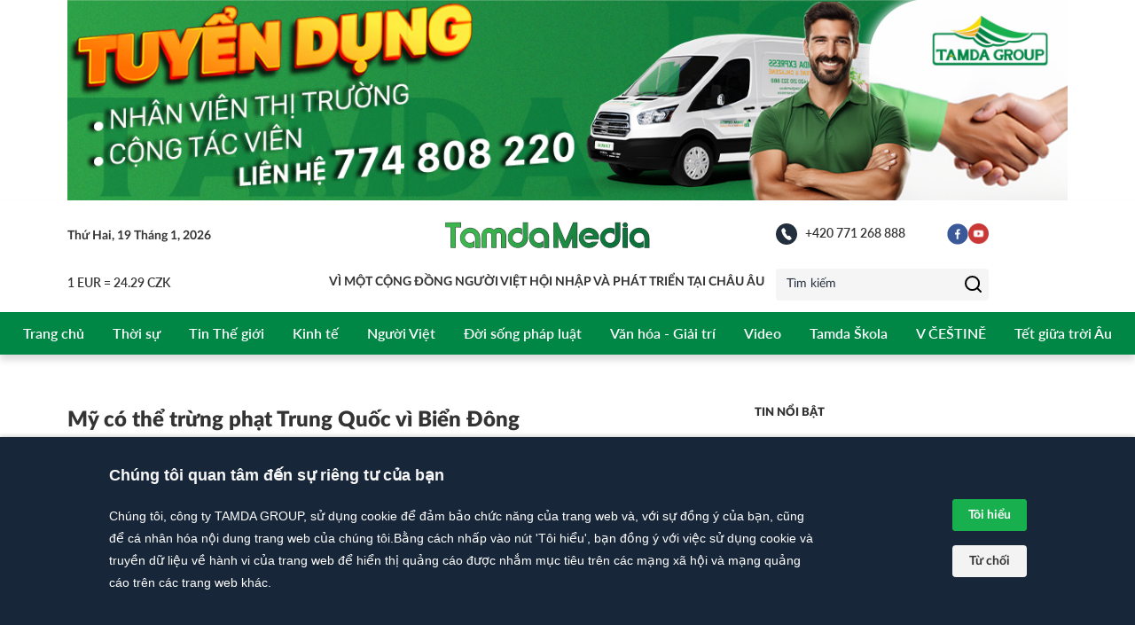

--- FILE ---
content_type: text/html; charset=utf-8
request_url: https://tamdamedia.eu/my-co-the-trung-phat-trung-quoc-vi-bien-dong
body_size: 52595
content:
<!DOCTYPE html><html lang="vi"><head><meta charSet="utf-8"/><meta name="viewport" content="width=device-width"/><title>Mỹ có thể trừng phạt Trung Quốc vì Biển Đông - TamdaMedia.eu - Tin tức Séc và châu Âu cập nhật hàng ngày - TAMDA MEDIA</title><meta name="description" content="Mỹ có thể trừng phạt Trung Quốc vì Biển Đông - TamdaMedia.eu - Tin tức Séc và châu Âu cập nhật hàng ngày"/><meta name="keywords"/><meta property="og:title" content="Mỹ có thể trừng phạt Trung Quốc vì Biển Đông - TamdaMedia.eu - Tin tức Séc và châu Âu cập nhật hàng ngày"/><meta property="og:description" content="Mỹ có thể trừng phạt Trung Quốc vì Biển Đông - TamdaMedia.eu - Tin tức Séc và châu Âu cập nhật hàng ngày"/><meta property="og:image" content="https://d300nzfp1n1jsy.cloudfront.net/my_co_the_trung_phat_trung_quoc_vi_bien_dong_2d3b144163.jpeg"/><meta name="twitter:title" content="Mỹ có thể trừng phạt Trung Quốc vì Biển Đông - TamdaMedia.eu - Tin tức Séc và châu Âu cập nhật hàng ngày"/><meta name="twitter:description" content="Mỹ có thể trừng phạt Trung Quốc vì Biển Đông - TamdaMedia.eu - Tin tức Séc và châu Âu cập nhật hàng ngày"/><meta name="twitter:image" content="https://d300nzfp1n1jsy.cloudfront.net/my_co_the_trung_phat_trung_quoc_vi_bien_dong_2d3b144163.jpeg"/><meta name="robots" content="all"/><script type="application/ld+json">{
    "@context": "https://schema.org/",
    "@type": "WebPage",
    "name": "Mỹ có thể trừng phạt Trung Quốc vì Biển Đông",
    "description": "<p>Nhà ngoại giao hàng đầu Mỹ cho biết họ có thể trừng phạt quan chức và doanh nghiệp Trung Quốc liên quan đến hành vi chèn ép ở Biển Đông. &#8220;Mọi phương án đều được cân nhắc. Trừng phạt là một hành động hữu hình, thể hiện rõ ràng quan điểm mà Trung Quốc có [&hellip;]</p>
",
    "datePublished": "14/07/2020"
  }</script><meta name="next-head-count" content="13"/><meta charSet="utf-8"/><meta content="text/html; charset=utf-8" http-equiv="Content-Type"/><meta http-equiv="X-UA-Compatible" content="IE=edge"/><meta name="apple-mobile-web-app-status-bar-style" content=""/><meta name="apple-mobile-web-app-capable" content="yes"/><meta name="apple-mobile-web-app-status-bar-style" content="#18af4e"/><meta name="author" content="Tamda Group"/><link rel="apple-touch-icon" sizes="57x57" href="/apple-icon-57x57.png"/><link rel="apple-touch-icon" sizes="60x60" href="/apple-icon-60x60.png"/><link rel="apple-touch-icon" sizes="72x72" href="/apple-icon-72x72.png"/><link rel="apple-touch-icon" sizes="76x76" href="/apple-icon-76x76.png"/><link rel="apple-touch-icon" sizes="114x114" href="/apple-icon-114x114.png"/><link rel="apple-touch-icon" sizes="120x120" href="/apple-icon-120x120.png"/><link rel="apple-touch-icon" sizes="144x144" href="/apple-icon-144x144.png"/><link rel="apple-touch-icon" sizes="152x152" href="/apple-icon-152x152.png"/><link rel="apple-touch-icon" sizes="180x180" href="/apple-icon-180x180.png"/><link rel="icon" type="image/png" sizes="192x192" href="/android-icon-192x192.png"/><link rel="icon" type="image/png" sizes="32x32" href="/favicon-32x32.png"/><link rel="icon" type="image/png" sizes="96x96" href="/favicon-96x96.png"/><link rel="icon" type="image/png" sizes="16x16" href="/favicon-16x16.png"/><meta name="msapplication-TileColor" content="#18af4e"/><meta name="msapplication-TileImage" content="/ms-icon-144x144.png"/><meta name="theme-color" content="#18af4e"/><link rel="manifest" href="/manifest.json"/><script src="https://www.googletagmanager.com/gtag/js?id=G-VL5HYT4YMY"></script><script id="google-analytics">
            window.dataLayer = window.dataLayer || [];
            function gtag(){dataLayer.push(arguments);}
            gtag('js', new Date());
            gtag('config', 'G-VL5HYT4YMY');
          </script><link data-next-font="" rel="preconnect" href="/" crossorigin="anonymous"/><link rel="preload" href="/_next/static/css/929bd9ad4c7f7e84.css" as="style"/><link rel="stylesheet" href="/_next/static/css/929bd9ad4c7f7e84.css" data-n-g=""/><noscript data-n-css=""></noscript><script defer="" nomodule="" src="/_next/static/chunks/polyfills-c67a75d1b6f99dc8.js"></script><script src="/_next/static/chunks/webpack-62c02dad1a6a4cb4.js" defer=""></script><script src="/_next/static/chunks/framework-2c79e2a64abdb08b.js" defer=""></script><script src="/_next/static/chunks/main-fc32d4de6efcc99e.js" defer=""></script><script src="/_next/static/chunks/pages/_app-d49586358ea81bc7.js" defer=""></script><script src="/_next/static/chunks/29107295-661baa9a9eae34db.js" defer=""></script><script src="/_next/static/chunks/343-c513ec7cf45d13db.js" defer=""></script><script src="/_next/static/chunks/664-daa09a6c2c2804a0.js" defer=""></script><script src="/_next/static/chunks/799-8a6ccae0f4fbbfa5.js" defer=""></script><script src="/_next/static/chunks/132-9c834c94de14b40e.js" defer=""></script><script src="/_next/static/chunks/545-e55026e0c8eb7a7c.js" defer=""></script><script src="/_next/static/chunks/731-adcbc7aee2ece3a6.js" defer=""></script><script src="/_next/static/chunks/pages/%5Bslug%5D-9167c0e5a1c9d79a.js" defer=""></script><script src="/_next/static/SZQeixsTJhQh3dwKxtdbi/_buildManifest.js" defer=""></script><script src="/_next/static/SZQeixsTJhQh3dwKxtdbi/_ssgManifest.js" defer=""></script><style data-emotion="mantine 5a64hd hsq5v8 1cykjdv 1ckybiy ll9w5y 7foikz 16lndhq 4mxem5 z7ntvo ljpkbg rzp0r0 1apxk4e ppurt6 uq1bj2 dy4x9t vlk7al 1aeh2v0 ctuzzb 1nmvwx4 7c7vou 17az79e 8k7ypo 1ryt1ht 1i16j0i 1jggmkl 1ed9bjt lgxqs0 132xruh 1lh0h30 1ly2v0g ry6gdn 6vqbo6 1seu9t6 480qv8 3h26bs 48wcov 7w2qpg 1cj2prx 12g42nw 139rrvk sjcshd 1rvgeux 1n5fi8h 15pknyb 1xjkeog 1rlv6n7 tisqn6 1w3dkh1 735oqm z0w9t6 aie2s0 9ks7ag j2vtcx 1py0exk popdnn 1ylvagb 1pi2pzd 1x07e98 slssfr pw4ykg 1rwzx9s eo120k 1pmgo0 ign17u 1dnlx0t m1uz8m 10xuj5l 4szdav 1uezrmm 978a49 krsftw coo8rq zjnjz1 3am7k3 1iezdd 1cwix4j meluok 16enxzf bc3len ye6fsx dnj1gg rrw9wy 1sfsjrq 1lu8y4e iq3m8q 19w0552 1uksexe 1prte5c 1s0dkdy agwveu n3qx2g pr8qeu vzv721 12nhbnv yy8zxn 1lu4r53 1t4c79i gat4wg 15635f 1cqiqi9 nfn1x2 3ijf51">.mantine-5a64hd{padding:0 1rem;height:48px;display:-webkit-box;display:-webkit-flex;display:-ms-flexbox;display:flex;-webkit-align-items:center;-webkit-box-align:center;-ms-flex-align:center;align-items:center;-webkit-flex:1;-ms-flex:1;flex:1;-webkit-align-content:center;-ms-flex-line-pack:center;align-content:center;-webkit-box-pack:center;-ms-flex-pack:center;-webkit-justify-content:center;justify-content:center;white-space:nowrap;}.mantine-5a64hd:hover{background-color:#19B04E;}.mantine-hsq5v8{list-style:none;position:relative;}.mantine-hsq5v8:hover>ul{display:block;}.mantine-1cykjdv{display:none;list-style:none;position:absolute;background:#008746;margin:0;padding:0;min-width:4rem;}.mantine-1cykjdv >a{-webkit-box-pack:left;-ms-flex-pack:left;-webkit-justify-content:left;justify-content:left;}.mantine-1ckybiy{padding-left:1rem;padding-right:1rem;max-width:60rem;margin-left:auto;margin-right:auto;padding-left:1rem;padding-right:1rem;max-width:100%;}@media (min-width: 36em){.mantine-1ckybiy{max-width:33.75rem;}}@media (min-width: 48em){.mantine-1ckybiy{max-width:45rem;}}@media (min-width: 62em){.mantine-1ckybiy{max-width:60rem;}}@media (min-width: 75em){.mantine-1ckybiy{max-width:72.5rem;}}@media (min-width: 87.5em){.mantine-1ckybiy{max-width:72.5rem;}}.mantine-ll9w5y{display:block;}@media (min-width: 48em){.mantine-ll9w5y{display:block;}}.mantine-ll9w5y img{max-width:100%;}.mantine-7foikz{top:0;left:0;right:0;box-shadow:0 6px 8px rgba(0,0,0,.15);background:#FFFFFF;z-index:99;height:auto;}@media (min-width: 48em){.mantine-7foikz{height:10.875rem;}}.mantine-16lndhq{margin:calc(-1rem / 2);display:-webkit-box;display:-webkit-flex;display:-ms-flexbox;display:flex;-webkit-box-flex-wrap:wrap;-webkit-flex-wrap:wrap;-ms-flex-wrap:wrap;flex-wrap:wrap;-webkit-box-pack:start;-ms-flex-pack:start;-webkit-justify-content:flex-start;justify-content:flex-start;-webkit-align-items:stretch;-webkit-box-align:stretch;-ms-flex-align:stretch;align-items:stretch;margin:0rem;padding:0rem;height:7.875rem;}@media (max-width: 47.9375em){.mantine-16lndhq{display:none;}}.mantine-4mxem5{box-sizing:border-box;-webkit-box-flex:0;-webkit-flex-grow:0;-ms-flex-positive:0;flex-grow:0;padding:calc(1rem / 2);-webkit-flex-basis:25%;-ms-flex-preferred-size:25%;flex-basis:25%;-webkit-flex-shrink:0;-ms-flex-negative:0;flex-shrink:0;max-width:25%;padding:0rem;}@media (min-width: 36em){.mantine-4mxem5{-webkit-flex-shrink:0;-ms-flex-negative:0;flex-shrink:0;}}@media (min-width: 48em){.mantine-4mxem5{-webkit-flex-shrink:0;-ms-flex-negative:0;flex-shrink:0;}}@media (min-width: 62em){.mantine-4mxem5{-webkit-flex-shrink:0;-ms-flex-negative:0;flex-shrink:0;}}@media (min-width: 75em){.mantine-4mxem5{-webkit-flex-shrink:0;-ms-flex-negative:0;flex-shrink:0;}}@media (min-width: 87.5em){.mantine-4mxem5{-webkit-flex-shrink:0;-ms-flex-negative:0;flex-shrink:0;}}.mantine-z7ntvo{padding-top:1.875rem;padding-bottom:1.4375rem;height:100%;display:-webkit-box;display:-webkit-flex;display:-ms-flexbox;display:flex;display:-webkit-box;display:-webkit-flex;display:-ms-flexbox;display:flex;-webkit-box-pack:justify;-webkit-justify-content:space-between;justify-content:space-between;-webkit-flex-direction:column;-ms-flex-direction:column;flex-direction:column;}.mantine-ljpkbg{font-family:Lato,san-serif;-webkit-tap-highlight-color:transparent;color:inherit;font-size:inherit;line-height:1.55;-webkit-text-decoration:none;text-decoration:none;text-transform:capitalize;font-size:0.875rem;font-weight:600;}.mantine-ljpkbg:focus{outline-offset:0.125rem;outline:0.125rem solid #51cf66;}.mantine-ljpkbg:focus:not(:focus-visible){outline:none;}.mantine-rzp0r0{box-sizing:border-box;-webkit-box-flex:0;-webkit-flex-grow:0;-ms-flex-positive:0;flex-grow:0;padding:calc(1rem / 2);-webkit-flex-basis:45.833333333333336%;-ms-flex-preferred-size:45.833333333333336%;flex-basis:45.833333333333336%;-webkit-flex-shrink:0;-ms-flex-negative:0;flex-shrink:0;max-width:45.833333333333336%;padding:0rem;}@media (min-width: 36em){.mantine-rzp0r0{-webkit-flex-shrink:0;-ms-flex-negative:0;flex-shrink:0;}}@media (min-width: 48em){.mantine-rzp0r0{-webkit-flex-shrink:0;-ms-flex-negative:0;flex-shrink:0;}}@media (min-width: 62em){.mantine-rzp0r0{-webkit-flex-shrink:0;-ms-flex-negative:0;flex-shrink:0;}}@media (min-width: 75em){.mantine-rzp0r0{-webkit-flex-shrink:0;-ms-flex-negative:0;flex-shrink:0;}}@media (min-width: 87.5em){.mantine-rzp0r0{-webkit-flex-shrink:0;-ms-flex-negative:0;flex-shrink:0;}}.mantine-1apxk4e{padding:0rem;padding-top:1.375rem;padding-bottom:1.4375rem;height:100%;display:-webkit-box;display:-webkit-flex;display:-ms-flexbox;display:flex;display:-webkit-box;display:-webkit-flex;display:-ms-flexbox;display:flex;-webkit-align-items:center;-webkit-box-align:center;-ms-flex-align:center;align-items:center;-webkit-box-pack:justify;-webkit-justify-content:space-between;justify-content:space-between;-webkit-flex-direction:column;-ms-flex-direction:column;flex-direction:column;}.mantine-ppurt6{font-family:Lato,san-serif;-webkit-tap-highlight-color:transparent;color:inherit;font-size:inherit;line-height:1.55;-webkit-text-decoration:none;text-decoration:none;text-transform:uppercase;font-size:0.875rem;font-weight:700;}.mantine-ppurt6:focus{outline-offset:0.125rem;outline:0.125rem solid #51cf66;}.mantine-ppurt6:focus:not(:focus-visible){outline:none;}.mantine-uq1bj2{box-sizing:border-box;-webkit-box-flex:0;-webkit-flex-grow:0;-ms-flex-positive:0;flex-grow:0;padding:calc(1rem / 2);-webkit-flex-basis:29.166666666666668%;-ms-flex-preferred-size:29.166666666666668%;flex-basis:29.166666666666668%;-webkit-flex-shrink:0;-ms-flex-negative:0;flex-shrink:0;max-width:29.166666666666668%;padding:0rem;}@media (min-width: 36em){.mantine-uq1bj2{-webkit-flex-shrink:0;-ms-flex-negative:0;flex-shrink:0;}}@media (min-width: 48em){.mantine-uq1bj2{-webkit-flex-shrink:0;-ms-flex-negative:0;flex-shrink:0;}}@media (min-width: 62em){.mantine-uq1bj2{-webkit-flex-shrink:0;-ms-flex-negative:0;flex-shrink:0;}}@media (min-width: 75em){.mantine-uq1bj2{-webkit-flex-shrink:0;-ms-flex-negative:0;flex-shrink:0;}}@media (min-width: 87.5em){.mantine-uq1bj2{-webkit-flex-shrink:0;-ms-flex-negative:0;flex-shrink:0;}}.mantine-dy4x9t{padding:0rem;padding-top:1.625rem;padding-bottom:0.8125rem;height:100%;display:-webkit-box;display:-webkit-flex;display:-ms-flexbox;display:flex;display:-webkit-box;display:-webkit-flex;display:-ms-flexbox;display:flex;-webkit-align-items:end;-webkit-box-align:end;-ms-flex-align:end;align-items:end;-webkit-box-pack:justify;-webkit-justify-content:space-between;justify-content:space-between;-webkit-flex-direction:column;-ms-flex-direction:column;flex-direction:column;}.mantine-vlk7al{padding:0rem;width:240px;display:-webkit-box;display:-webkit-flex;display:-ms-flexbox;display:flex;display:-webkit-box;display:-webkit-flex;display:-ms-flexbox;display:flex;-webkit-box-pack:justify;-webkit-justify-content:space-between;justify-content:space-between;}.mantine-1aeh2v0{font-family:Lato,san-serif;-webkit-tap-highlight-color:transparent;color:inherit;font-size:inherit;line-height:1.55;-webkit-text-decoration:none;text-decoration:none;text-align:center;font-size:0.875rem;font-weight:500;display:-webkit-box;display:-webkit-flex;display:-ms-flexbox;display:flex;}.mantine-1aeh2v0:focus{outline-offset:0.125rem;outline:0.125rem solid #51cf66;}.mantine-1aeh2v0:focus:not(:focus-visible){outline:none;}.mantine-ctuzzb{display:-webkit-box;display:-webkit-flex;display:-ms-flexbox;display:flex;gap:.25rem;}.mantine-1nmvwx4{position:absolute;top:0;bottom:0;right:0;display:-webkit-box;display:-webkit-flex;display:-ms-flexbox;display:flex;-webkit-align-items:center;-webkit-box-align:center;-ms-flex-align:center;align-items:center;-webkit-box-pack:center;-ms-flex-pack:center;-webkit-justify-content:center;justify-content:center;width:2.25rem;}.mantine-7c7vou{position:relative;}.mantine-17az79e{font-family:Lato,san-serif;height:2.25rem;-webkit-tap-highlight-color:transparent;line-height:calc(2.25rem - 0.125rem);-webkit-appearance:none;-moz-appearance:none;-ms-appearance:none;appearance:none;resize:none;box-sizing:border-box;font-size:0.875rem;width:100%;color:#000;display:block;text-align:left;border:0.0625rem solid #ced4da;background-color:#fff;-webkit-transition:border-color 100ms ease;transition:border-color 100ms ease;min-height:2.25rem;padding-left:calc(2.25rem  / 3);padding-right:2.25rem;border-radius:0.25rem;background:#F5F5F5;border:none;height:36px;width:240px;}.mantine-17az79e:focus,.mantine-17az79e:focus-within{outline:none;border-color:#37b24d;}.mantine-17az79e:disabled,.mantine-17az79e[data-disabled]{background-color:#f1f3f5;color:#909296;opacity:0.6;cursor:not-allowed;}.mantine-17az79e:disabled::-webkit-input-placeholder{color:#909296;}.mantine-17az79e:disabled::-moz-placeholder{color:#909296;}.mantine-17az79e:disabled:-ms-input-placeholder{color:#909296;}.mantine-17az79e[data-disabled]::-webkit-input-placeholder{color:#909296;}.mantine-17az79e[data-disabled]::-moz-placeholder{color:#909296;}.mantine-17az79e[data-disabled]:-ms-input-placeholder{color:#909296;}.mantine-17az79e:disabled::placeholder,.mantine-17az79e[data-disabled]::placeholder{color:#909296;}.mantine-17az79e[data-invalid]{color:#f03e3e;border-color:#f03e3e;}.mantine-17az79e[data-invalid]::-webkit-input-placeholder{opacity:1;color:#f03e3e;}.mantine-17az79e[data-invalid]::-moz-placeholder{opacity:1;color:#f03e3e;}.mantine-17az79e[data-invalid]:-ms-input-placeholder{opacity:1;color:#f03e3e;}.mantine-17az79e[data-invalid]::placeholder{opacity:1;color:#f03e3e;}.mantine-17az79e[data-with-icon]{padding-left:2.25rem;}.mantine-17az79e::-webkit-input-placeholder{-webkit-user-select:none;-moz-user-select:none;-ms-user-select:none;user-select:none;color:#adb5bd;opacity:1;}.mantine-17az79e::-moz-placeholder{-webkit-user-select:none;-moz-user-select:none;-ms-user-select:none;user-select:none;color:#adb5bd;opacity:1;}.mantine-17az79e:-ms-input-placeholder{-webkit-user-select:none;-moz-user-select:none;-ms-user-select:none;user-select:none;color:#adb5bd;opacity:1;}.mantine-17az79e::placeholder{-webkit-user-select:none;-moz-user-select:none;-ms-user-select:none;user-select:none;color:#adb5bd;opacity:1;}.mantine-17az79e::-webkit-inner-spin-button,.mantine-17az79e::-webkit-outer-spin-button,.mantine-17az79e::-webkit-search-decoration,.mantine-17az79e::-webkit-search-cancel-button,.mantine-17az79e::-webkit-search-results-button,.mantine-17az79e::-webkit-search-results-decoration{-webkit-appearance:none;-moz-appearance:none;-ms-appearance:none;appearance:none;}.mantine-17az79e[type=number]{-moz-appearance:textfield;}.mantine-17az79e::-webkit-input-placeholder{color:#242F3E;}.mantine-17az79e::-moz-placeholder{color:#242F3E;}.mantine-17az79e:-ms-input-placeholder{color:#242F3E;}.mantine-17az79e::placeholder{color:#242F3E;}.mantine-8k7ypo{display:-webkit-box;display:-webkit-flex;display:-ms-flexbox;display:flex;-webkit-align-items:center;-webkit-box-align:center;-ms-flex-align:center;align-items:center;-webkit-box-pack:center;-ms-flex-pack:center;-webkit-justify-content:center;justify-content:center;height:100%;overflow:visible;position:relative;z-index:2;}.mantine-1ryt1ht{white-space:nowrap;height:100%;overflow:hidden;display:-webkit-box;display:-webkit-flex;display:-ms-flexbox;display:flex;-webkit-align-items:center;-webkit-box-align:center;-ms-flex-align:center;align-items:center;}.mantine-1i16j0i{-webkit-tap-highlight-color:transparent;font-family:Lato,san-serif;cursor:pointer;border:0;padding:0;-webkit-appearance:none;-moz-appearance:none;-ms-appearance:none;appearance:none;font-size:1rem;background-color:transparent;text-align:left;color:#000;-webkit-text-decoration:none;text-decoration:none;box-sizing:border-box;height:2.25rem;padding-left:1.125rem;padding-right:1.125rem;font-family:Lato,san-serif;-webkit-tap-highlight-color:transparent;display:inline-block;width:auto;border-radius:0.25rem;font-weight:600;position:relative;line-height:1;font-size:0.875rem;-webkit-user-select:none;-moz-user-select:none;-ms-user-select:none;user-select:none;cursor:pointer;border:0.0625rem solid transparent;background-color:transparent;color:#37b24d;border-width:0px;-webkit-transition:all .5s;transition:all .5s;}.mantine-1i16j0i:focus{outline-offset:0.125rem;outline:0.125rem solid #51cf66;}.mantine-1i16j0i:focus:not(:focus-visible){outline:none;}.mantine-1i16j0i:focus{outline-offset:0.125rem;outline:0.125rem solid #51cf66;}.mantine-1i16j0i:focus:not(:focus-visible){outline:none;}@media (hover: hover){.mantine-1i16j0i:hover{background-color:rgba(235, 251, 238, 1);}}@media (hover: none){.mantine-1i16j0i:active{background-color:rgba(235, 251, 238, 1);}}.mantine-1i16j0i:active{-webkit-transform:translateY(0.0625rem);-moz-transform:translateY(0.0625rem);-ms-transform:translateY(0.0625rem);transform:translateY(0.0625rem);}.mantine-1i16j0i:disabled,.mantine-1i16j0i[data-disabled]{border-color:transparent;background-color:#e9ecef;color:#adb5bd;cursor:not-allowed;background-image:none;pointer-events:none;}.mantine-1i16j0i:disabled:active,.mantine-1i16j0i[data-disabled]:active{-webkit-transform:none;-moz-transform:none;-ms-transform:none;transform:none;}.mantine-1i16j0i[data-loading]{pointer-events:none;}.mantine-1i16j0i[data-loading]::before{content:"";position:absolute;top:-0.0625rem;right:-0.0625rem;left:-0.0625rem;bottom:-0.0625rem;background-color:rgba(255, 255, 255, .5);border-radius:0.25rem;cursor:not-allowed;}.mantine-1jggmkl{display:-webkit-box;display:-webkit-flex;display:-ms-flexbox;display:flex;}.mantine-1ed9bjt{background:#FFFFFF;z-index:99;padding:0rem;background:#008746;display:-webkit-box;display:-webkit-flex;display:-ms-flexbox;display:flex;}@media (max-width: 47.9375em){.mantine-1ed9bjt{display:none;}}.mantine-lgxqs0{padding-left:1rem;padding-right:1rem;max-width:60rem;margin-left:auto;margin-right:auto;padding-left:1rem;padding-right:1rem;max-width:100%;display:-webkit-box;display:-webkit-flex;display:-ms-flexbox;display:flex;}@media (min-width: 36em){.mantine-lgxqs0{max-width:33.75rem;}}@media (min-width: 48em){.mantine-lgxqs0{max-width:45rem;}}@media (min-width: 62em){.mantine-lgxqs0{max-width:60rem;}}@media (min-width: 75em){.mantine-lgxqs0{max-width:72.5rem;}}@media (min-width: 87.5em){.mantine-lgxqs0{max-width:72.5rem;}}.mantine-132xruh{font-family:Lato,san-serif;-webkit-tap-highlight-color:transparent;color:inherit;font-size:inherit;line-height:1.55;-webkit-text-decoration:none;text-decoration:none;font-size:1rem;font-weight:500;}.mantine-132xruh:focus{outline-offset:0.125rem;outline:0.125rem solid #51cf66;}.mantine-132xruh:focus:not(:focus-visible){outline:none;}.mantine-1lh0h30{margin:20px 0;}.mantine-1ly2v0g{margin:calc(-1rem / 2);display:-webkit-box;display:-webkit-flex;display:-ms-flexbox;display:flex;-webkit-box-flex-wrap:wrap;-webkit-flex-wrap:wrap;-ms-flex-wrap:wrap;flex-wrap:wrap;-webkit-box-pack:start;-ms-flex-pack:start;-webkit-justify-content:flex-start;justify-content:flex-start;-webkit-align-items:stretch;-webkit-box-align:stretch;-ms-flex-align:stretch;align-items:stretch;-webkit-box-pack:center;-ms-flex-pack:center;-webkit-justify-content:center;justify-content:center;-webkit-align-items:center;-webkit-box-align:center;-ms-flex-align:center;align-items:center;height:100%;margin:0;}@media (min-width: 48em){.mantine-1ly2v0g{display:none;}}.mantine-ry6gdn{box-sizing:border-box;-webkit-box-flex:0;-webkit-flex-grow:0;-ms-flex-positive:0;flex-grow:0;padding:calc(1rem / 2);-webkit-flex-basis:66.66666666666667%;-ms-flex-preferred-size:66.66666666666667%;flex-basis:66.66666666666667%;-webkit-flex-shrink:0;-ms-flex-negative:0;flex-shrink:0;max-width:66.66666666666667%;max-height:100%;text-align:center;padding:0rem;}@media (min-width: 36em){.mantine-ry6gdn{-webkit-flex-shrink:0;-ms-flex-negative:0;flex-shrink:0;}}@media (min-width: 48em){.mantine-ry6gdn{-webkit-flex-shrink:0;-ms-flex-negative:0;flex-shrink:0;}}@media (min-width: 62em){.mantine-ry6gdn{-webkit-flex-shrink:0;-ms-flex-negative:0;flex-shrink:0;}}@media (min-width: 75em){.mantine-ry6gdn{-webkit-flex-shrink:0;-ms-flex-negative:0;flex-shrink:0;}}@media (min-width: 87.5em){.mantine-ry6gdn{-webkit-flex-shrink:0;-ms-flex-negative:0;flex-shrink:0;}}.mantine-6vqbo6{position:fixed;top:0;left:0;width:100%;height:100%;background:rgba(0,0,0,.6);-webkit-transition:all .3s cubic-bezier(.645,.045,.355,1);transition:all .3s cubic-bezier(.645,.045,.355,1);z-index:999;opacity:0;visibility:hidden;}.mantine-1seu9t6{display:-webkit-box;display:-webkit-flex;display:-ms-flexbox;display:flex;-webkit-align-items:center;-webkit-box-align:center;-ms-flex-align:center;align-items:center;-webkit-box-pack:center;-ms-flex-pack:center;-webkit-justify-content:center;justify-content:center;height:80px;position:relative;border-bottom:1px solid #e5e5e5;padding:0.5rem;}.mantine-3h26bs{right:.5rem;background:none;width:40px;height:40px;position:absolute;-webkit-flex-shrink:0;-ms-flex-negative:0;flex-shrink:0;padding:0;border:none;cursor:pointer;}.mantine-3h26bs:after{-webkit-transform:rotate(45deg);-moz-transform:rotate(45deg);-ms-transform:rotate(45deg);transform:rotate(45deg);}.mantine-3h26bs:before{-webkit-transform:rotate(-45deg);-moz-transform:rotate(-45deg);-ms-transform:rotate(-45deg);transform:rotate(-45deg);}.mantine-3h26bs:before,.mantine-3h26bs:after{top:19px;left:8px;content:"";width:24px;height:3px;transform-origin:50% 50%;-webkit-transition:all .3s cubic-bezier(.645,.045,.355,1);transition:all .3s cubic-bezier(.645,.045,.355,1);position:absolute;background:#37b24d;}.mantine-48wcov{font-size:16px;line-height:26px;visibility:visible;box-sizing:border-box;background:#ffffff;width:400px;max-width:80%;height:100%;text-align:left;-webkit-transition:all .3s;transition:all .3s;overflow-y:auto;cursor:default;position:relative;-webkit-transform:translateX(-100%);-moz-transform:translateX(-100%);-ms-transform:translateX(-100%);transform:translateX(-100%);display:-webkit-box;display:-webkit-flex;display:-ms-flexbox;display:flex;-webkit-flex-direction:column;-ms-flex-direction:column;flex-direction:column;}.mantine-7w2qpg{padding:0.5rem;}.mantine-1cj2prx input{padding-left:1rem;width:100%;}.mantine-12g42nw{list-style-type:none;padding:0;margin:0;}.mantine-12g42nw li{border-bottom:1px solid #e5e5e5;}.mantine-139rrvk{padding:1rem;font-weight:700;display:block;color:#333;}.mantine-sjcshd >div{display:-webkit-box;display:-webkit-flex;display:-ms-flexbox;display:flex;-webkit-flex-direction:column;-ms-flex-direction:column;flex-direction:column;-webkit-box-pack:justify;-webkit-justify-content:space-between;justify-content:space-between;}.mantine-sjcshd >div a{padding:1rem;font-weight:400;width:100%;}.mantine-1rvgeux{display:-webkit-box;display:-webkit-flex;display:-ms-flexbox;display:flex;-webkit-box-pack:justify;-webkit-justify-content:space-between;justify-content:space-between;}.mantine-1rvgeux a{padding:1rem;font-weight:700;display:block;color:#333;width:80%;}.mantine-1rvgeux button{padding:1rem;font-weight:600;display:block;color:#333;width:20%;border:none;background:none;text-align:center;}.mantine-1n5fi8h{padding:0 1rem;display:-webkit-box;display:-webkit-flex;display:-ms-flexbox;display:flex;-webkit-align-items:center;-webkit-box-align:center;-ms-flex-align:center;align-items:center;-webkit-box-pack:justify;-webkit-justify-content:space-between;justify-content:space-between;}.mantine-15pknyb{font-family:Lato,san-serif;-webkit-tap-highlight-color:transparent;color:inherit;font-size:inherit;line-height:1.55;-webkit-text-decoration:none;text-decoration:none;font-size:0.875rem;font-weight:500;}.mantine-15pknyb:focus{outline-offset:0.125rem;outline:0.125rem solid #51cf66;}.mantine-15pknyb:focus:not(:focus-visible){outline:none;}.mantine-1xjkeog{display:-webkit-box;display:-webkit-flex;display:-ms-flexbox;display:flex;gap:.25rem;-webkit-align-items:center;-webkit-box-align:center;-ms-flex-align:center;align-items:center;}.mantine-1rlv6n7{display:block;z-index:99;display:none;}@media (min-width: 48em){.mantine-1rlv6n7{display:block;}}.mantine-1rlv6n7 img{max-width:100%;}@media (max-width: 87.375em){.mantine-1rlv6n7{display:none!important;}}@media (min-width: 87.4375em){.mantine-1rlv6n7{display:none;position:fixed;width:100px;left:50%;margin-left:calc((1160px / 2));}}@media (min-width: 99.9375em){.mantine-1rlv6n7{width:160px;margin-left:calc((1160px / 2));}}.mantine-tisqn6{border:0;border-style:solid;border-top-width:0.0625rem;border-top-color:#ced4da;margin:0;margin-top:1rem;margin-bottom:1.25rem;width:80%;height:0.0625rem;}.mantine-1w3dkh1{z-index:99;display:none;padding:0rem;display:-webkit-box;display:-webkit-flex;display:-ms-flexbox;display:flex;-webkit-align-items:center;-webkit-box-align:center;-ms-flex-align:center;align-items:center;-webkit-box-pack:space-around;-ms-flex-pack:space-around;-webkit-justify-content:space-around;justify-content:space-around;-webkit-flex-direction:column;-ms-flex-direction:column;flex-direction:column;}@media (max-width: 87.375em){.mantine-1w3dkh1{display:none!important;}}@media (min-width: 87.4375em){.mantine-1w3dkh1{margin-top:3rem;padding:1rem;display:-webkit-box;display:-webkit-flex;display:-ms-flexbox;display:flex;position:fixed;width:120px;left:50%;margin-left:calc((-1160px / 2) - 120px);}}@media (min-width: 99.9375em){.mantine-1w3dkh1{width:120px;margin-left:calc((-1160px / 2) - 120px);}}.mantine-735oqm{display:-webkit-box;display:-webkit-flex;display:-ms-flexbox;display:flex;-webkit-align-items:center;-webkit-box-align:center;-ms-flex-align:center;align-items:center;-webkit-box-pack:justify;-webkit-justify-content:space-between;justify-content:space-between;-webkit-flex-direction:column;-ms-flex-direction:column;flex-direction:column;}.mantine-z0w9t6{font-family:Lato,san-serif;-webkit-tap-highlight-color:transparent;color:inherit;font-size:inherit;line-height:1.55;-webkit-text-decoration:none;text-decoration:none;font-size:1rem;font-weight:400;}.mantine-z0w9t6:focus{outline-offset:0.125rem;outline:0.125rem solid #51cf66;}.mantine-z0w9t6:focus:not(:focus-visible){outline:none;}.mantine-aie2s0{padding:0rem;display:-webkit-box;display:-webkit-flex;display:-ms-flexbox;display:flex;-webkit-flex-direction:column;-ms-flex-direction:column;flex-direction:column;}.mantine-9ks7ag{display:block;text-align:center;}@media (min-width: 48em){.mantine-9ks7ag{display:none;}}.mantine-9ks7ag img{max-width:100%;}.mantine-j2vtcx{font-family:Lato,san-serif;-webkit-tap-highlight-color:transparent;color:inherit;font-size:inherit;line-height:1.55;-webkit-text-decoration:none;text-decoration:none;text-transform:uppercase;font-size:0.8125rem;font-weight:500;}.mantine-j2vtcx:focus{outline-offset:0.125rem;outline:0.125rem solid #51cf66;}.mantine-j2vtcx:focus:not(:focus-visible){outline:none;}@media (min-width: 48em){.mantine-j2vtcx{font-size:0.8125rem;font-weight:800;}}.mantine-1py0exk{margin-top:1.1875rem;padding:0rem;display:-webkit-box;display:-webkit-flex;display:-ms-flexbox;display:flex;-webkit-flex-direction:column;-ms-flex-direction:column;flex-direction:column;}.mantine-popdnn{background-color:#F7F7F7;position:relative;border-top:1px solid rgba(0, 0, 0, 0.1);border-bottom:1px solid rgba(0, 0, 0, 0.1);}@media (max-width: 47.9375em){.mantine-popdnn{margin-bottom:72px;}}.mantine-1ylvagb{border-top:1px solid rgba(0, 0, 0, 0.1);}@media (max-width: 47.9375em){.mantine-1pi2pzd{width:50%;margin-top:1rem;}}.mantine-1x07e98{width:28px;height:28px;}.mantine-1x07e98:hover{-webkit-filter:brightness(1.1);filter:brightness(1.1);cursor:pointer;}.mantine-slssfr{margin:calc(-1rem / 2);display:-webkit-box;display:-webkit-flex;display:-ms-flexbox;display:flex;-webkit-box-flex-wrap:wrap;-webkit-flex-wrap:wrap;-ms-flex-wrap:wrap;flex-wrap:wrap;-webkit-box-pack:start;-ms-flex-pack:start;-webkit-justify-content:flex-start;justify-content:flex-start;-webkit-align-items:stretch;-webkit-box-align:stretch;-ms-flex-align:stretch;align-items:stretch;margin:0rem;padding:0rem;}.mantine-pw4ykg{display:-webkit-box;display:-webkit-flex;display:-ms-flexbox;display:flex;-webkit-align-items:center;-webkit-box-align:center;-ms-flex-align:center;align-items:center;-webkit-flex-direction:column;-ms-flex-direction:column;flex-direction:column;}.mantine-1rwzx9s{font-family:Lato,san-serif;-webkit-tap-highlight-color:transparent;color:inherit;font-size:inherit;line-height:1.55;-webkit-text-decoration:none;text-decoration:none;text-align:center;text-transform:uppercase;margin-top:0.625rem;padding:0 2rem;font-size:0.75rem;font-weight:500;}.mantine-1rwzx9s:focus{outline-offset:0.125rem;outline:0.125rem solid #51cf66;}.mantine-1rwzx9s:focus:not(:focus-visible){outline:none;}@media (min-width: 48em){.mantine-1rwzx9s{font-size:0.875rem;font-weight:700;}}.mantine-eo120k{margin:0rem;margin-top:2.4375rem;margin-bottom:2rem;padding:0rem;width:100%;display:-webkit-box;display:-webkit-flex;display:-ms-flexbox;display:flex;}.mantine-1pmgo0{margin:calc(-1rem / 2);display:-webkit-box;display:-webkit-flex;display:-ms-flexbox;display:flex;-webkit-box-flex-wrap:wrap;-webkit-flex-wrap:wrap;-ms-flex-wrap:wrap;flex-wrap:wrap;-webkit-box-pack:start;-ms-flex-pack:start;-webkit-justify-content:flex-start;justify-content:flex-start;-webkit-align-items:stretch;-webkit-box-align:stretch;-ms-flex-align:stretch;align-items:stretch;margin:0rem;padding:0rem;width:100%;}.mantine-ign17u{box-sizing:border-box;-webkit-box-flex:0;-webkit-flex-grow:0;-ms-flex-positive:0;flex-grow:0;padding:calc(1rem / 2);-webkit-flex-basis:50%;-ms-flex-preferred-size:50%;flex-basis:50%;-webkit-flex-shrink:0;-ms-flex-negative:0;flex-shrink:0;max-width:50%;}@media (min-width: 36em){.mantine-ign17u{-webkit-flex-shrink:0;-ms-flex-negative:0;flex-shrink:0;}}@media (min-width: 48em){.mantine-ign17u{-webkit-flex-basis:20.833333333333336%;-ms-flex-preferred-size:20.833333333333336%;flex-basis:20.833333333333336%;-webkit-flex-shrink:0;-ms-flex-negative:0;flex-shrink:0;max-width:20.833333333333336%;-webkit-box-flex:0;-webkit-flex-grow:0;-ms-flex-positive:0;flex-grow:0;}}@media (min-width: 62em){.mantine-ign17u{-webkit-flex-shrink:0;-ms-flex-negative:0;flex-shrink:0;}}@media (min-width: 75em){.mantine-ign17u{-webkit-flex-shrink:0;-ms-flex-negative:0;flex-shrink:0;}}@media (min-width: 87.5em){.mantine-ign17u{-webkit-flex-shrink:0;-ms-flex-negative:0;flex-shrink:0;}}.mantine-1dnlx0t{font-family:Lato,san-serif;-webkit-tap-highlight-color:transparent;color:inherit;font-size:inherit;line-height:1.55;-webkit-text-decoration:none;text-decoration:none;color:rgba(0, 0, 0, 0.8);margin-bottom:0.75rem;font-size:1rem;font-weight:700;}.mantine-1dnlx0t:focus{outline-offset:0.125rem;outline:0.125rem solid #51cf66;}.mantine-1dnlx0t:focus:not(:focus-visible){outline:none;}.mantine-1dnlx0t:hover{color:#19B04E;}.mantine-m1uz8m{box-sizing:border-box;-webkit-box-flex:0;-webkit-flex-grow:0;-ms-flex-positive:0;flex-grow:0;padding:calc(1rem / 2);-webkit-flex-basis:50%;-ms-flex-preferred-size:50%;flex-basis:50%;-webkit-flex-shrink:0;-ms-flex-negative:0;flex-shrink:0;max-width:50%;}@media (min-width: 36em){.mantine-m1uz8m{-webkit-flex-shrink:0;-ms-flex-negative:0;flex-shrink:0;}}@media (min-width: 48em){.mantine-m1uz8m{-webkit-flex-basis:16.666666666666668%;-ms-flex-preferred-size:16.666666666666668%;flex-basis:16.666666666666668%;-webkit-flex-shrink:0;-ms-flex-negative:0;flex-shrink:0;max-width:16.666666666666668%;-webkit-box-flex:0;-webkit-flex-grow:0;-ms-flex-positive:0;flex-grow:0;}}@media (min-width: 62em){.mantine-m1uz8m{-webkit-flex-shrink:0;-ms-flex-negative:0;flex-shrink:0;}}@media (min-width: 75em){.mantine-m1uz8m{-webkit-flex-shrink:0;-ms-flex-negative:0;flex-shrink:0;}}@media (min-width: 87.5em){.mantine-m1uz8m{-webkit-flex-shrink:0;-ms-flex-negative:0;flex-shrink:0;}}.mantine-10xuj5l{font-family:Lato,san-serif;-webkit-tap-highlight-color:transparent;color:inherit;font-size:inherit;line-height:1.55;-webkit-text-decoration:none;text-decoration:none;color:rgba(0, 0, 0, 0.8);margin-bottom:0.75rem;font-size:1rem;font-weight:500;}.mantine-10xuj5l:focus{outline-offset:0.125rem;outline:0.125rem solid #51cf66;}.mantine-10xuj5l:focus:not(:focus-visible){outline:none;}.mantine-10xuj5l:hover{color:#19B04E;}.mantine-4szdav{box-sizing:border-box;-webkit-box-flex:0;-webkit-flex-grow:0;-ms-flex-positive:0;flex-grow:0;padding:calc(1rem / 2);-webkit-flex-basis:50%;-ms-flex-preferred-size:50%;flex-basis:50%;-webkit-flex-shrink:0;-ms-flex-negative:0;flex-shrink:0;max-width:50%;}@media (min-width: 36em){.mantine-4szdav{-webkit-flex-shrink:0;-ms-flex-negative:0;flex-shrink:0;}}@media (min-width: 48em){.mantine-4szdav{-webkit-flex-basis:29.166666666666668%;-ms-flex-preferred-size:29.166666666666668%;flex-basis:29.166666666666668%;-webkit-flex-shrink:0;-ms-flex-negative:0;flex-shrink:0;max-width:29.166666666666668%;-webkit-box-flex:0;-webkit-flex-grow:0;-ms-flex-positive:0;flex-grow:0;}}@media (min-width: 62em){.mantine-4szdav{-webkit-flex-shrink:0;-ms-flex-negative:0;flex-shrink:0;}}@media (min-width: 75em){.mantine-4szdav{-webkit-flex-shrink:0;-ms-flex-negative:0;flex-shrink:0;}}@media (min-width: 87.5em){.mantine-4szdav{-webkit-flex-shrink:0;-ms-flex-negative:0;flex-shrink:0;}}.mantine-1uezrmm{font-family:Lato,san-serif;-webkit-tap-highlight-color:transparent;color:inherit;font-size:inherit;line-height:1.55;-webkit-text-decoration:none;text-decoration:none;margin-bottom:0.75rem;font-size:0.875rem;font-weight:700;}.mantine-1uezrmm:focus{outline-offset:0.125rem;outline:0.125rem solid #51cf66;}.mantine-1uezrmm:focus:not(:focus-visible){outline:none;}.mantine-978a49{margin:0rem;padding:0rem;height:4.375rem;display:-webkit-box;display:-webkit-flex;display:-ms-flexbox;display:flex;-webkit-align-items:center;-webkit-box-align:center;-ms-flex-align:center;align-items:center;-webkit-box-pack:justify;-webkit-justify-content:space-between;justify-content:space-between;}@media (max-width: 47.9375em){.mantine-978a49{padding:1rem;-webkit-box-pack:center;-ms-flex-pack:center;-webkit-justify-content:center;justify-content:center;-webkit-align-items:center;-webkit-box-align:center;-ms-flex-align:center;align-items:center;-webkit-flex-direction:column-reverse;-ms-flex-direction:column-reverse;flex-direction:column-reverse;height:auto;text-align:center;}}.mantine-krsftw{font-family:Lato,san-serif;-webkit-tap-highlight-color:transparent;color:inherit;font-size:inherit;line-height:1.55;-webkit-text-decoration:none;text-decoration:none;font-size:0.875rem;font-weight:400;}.mantine-krsftw:focus{outline-offset:0.125rem;outline:0.125rem solid #51cf66;}.mantine-krsftw:focus:not(:focus-visible){outline:none;}@media (max-width: 47.9375em){.mantine-krsftw{font-size:12px;line-height:1.2;margin-top:12px;}}.mantine-coo8rq{display:-webkit-box;display:-webkit-flex;display:-ms-flexbox;display:flex;gap:.8rem;}.mantine-zjnjz1{padding:0rem;width:100%;height:4.5rem;display:-webkit-box;display:-webkit-flex;display:-ms-flexbox;display:flex;-webkit-align-items:center;-webkit-box-align:center;-ms-flex-align:center;align-items:center;-webkit-box-pack:space-around;-ms-flex-pack:space-around;-webkit-justify-content:space-around;justify-content:space-around;}@media (min-width: 48em){.mantine-zjnjz1{display:none;}}.mantine-3am7k3{font-family:Lato,san-serif;-webkit-tap-highlight-color:transparent;color:inherit;font-size:inherit;line-height:1.55;-webkit-text-decoration:none;text-decoration:none;font-size:0.75rem;font-weight:400;}.mantine-3am7k3:focus{outline-offset:0.125rem;outline:0.125rem solid #51cf66;}.mantine-3am7k3:focus:not(:focus-visible){outline:none;}.mantine-1iezdd{padding-left:1rem;padding-right:1rem;max-width:60rem;margin-left:auto;margin-right:auto;padding-left:1rem;padding-right:1rem;max-width:100%;margin-top:1.25rem;margin-bottom:5.875rem;}@media (min-width: 36em){.mantine-1iezdd{max-width:33.75rem;}}@media (min-width: 48em){.mantine-1iezdd{max-width:45rem;}}@media (min-width: 62em){.mantine-1iezdd{max-width:60rem;}}@media (min-width: 75em){.mantine-1iezdd{max-width:72.5rem;}}@media (min-width: 87.5em){.mantine-1iezdd{max-width:72.5rem;}}@media (min-width: 48em){.mantine-1iezdd{margin-top:3.5rem;}}.mantine-1cwix4j{margin:calc(-2.1875rem / 2);display:-webkit-box;display:-webkit-flex;display:-ms-flexbox;display:flex;-webkit-box-flex-wrap:wrap;-webkit-flex-wrap:wrap;-ms-flex-wrap:wrap;flex-wrap:wrap;-webkit-box-pack:start;-ms-flex-pack:start;-webkit-justify-content:flex-start;justify-content:flex-start;-webkit-align-items:stretch;-webkit-box-align:stretch;-ms-flex-align:stretch;align-items:stretch;}.mantine-meluok{box-sizing:border-box;-webkit-box-flex:0;-webkit-flex-grow:0;-ms-flex-positive:0;flex-grow:0;padding:calc(2.1875rem / 2);-webkit-flex-basis:100%;-ms-flex-preferred-size:100%;flex-basis:100%;-webkit-flex-shrink:0;-ms-flex-negative:0;flex-shrink:0;max-width:100%;}@media (min-width: 36em){.mantine-meluok{-webkit-flex-shrink:0;-ms-flex-negative:0;flex-shrink:0;}}@media (min-width: 48em){.mantine-meluok{-webkit-flex-basis:66.66666666666667%;-ms-flex-preferred-size:66.66666666666667%;flex-basis:66.66666666666667%;-webkit-flex-shrink:0;-ms-flex-negative:0;flex-shrink:0;max-width:66.66666666666667%;-webkit-box-flex:0;-webkit-flex-grow:0;-ms-flex-positive:0;flex-grow:0;}}@media (min-width: 62em){.mantine-meluok{-webkit-flex-shrink:0;-ms-flex-negative:0;flex-shrink:0;}}@media (min-width: 75em){.mantine-meluok{-webkit-flex-shrink:0;-ms-flex-negative:0;flex-shrink:0;}}@media (min-width: 87.5em){.mantine-meluok{-webkit-flex-shrink:0;-ms-flex-negative:0;flex-shrink:0;}}.mantine-16enxzf{font-family:Lato,san-serif;-webkit-tap-highlight-color:transparent;color:inherit;font-size:inherit;line-height:1.55;-webkit-text-decoration:none;text-decoration:none;font-size:1.375rem;font-weight:900;}.mantine-16enxzf:focus{outline-offset:0.125rem;outline:0.125rem solid #51cf66;}.mantine-16enxzf:focus:not(:focus-visible){outline:none;}@media (min-width: 48em){.mantine-16enxzf{font-size:1.5rem;font-weight:900;}}.mantine-bc3len{font-family:Lato,san-serif;-webkit-tap-highlight-color:transparent;color:#157E40;font-size:inherit;line-height:1.55;-webkit-text-decoration:none;text-decoration:none;margin-top:0.5rem;font-size:0.75rem;font-weight:400;}.mantine-bc3len:focus{outline-offset:0.125rem;outline:0.125rem solid #51cf66;}.mantine-bc3len:focus:not(:focus-visible){outline:none;}@media (min-width: 48em){.mantine-bc3len{margin-top:0.875rem;font-size:0.875rem;font-weight:500;}}.mantine-ye6fsx{font-family:Lato,san-serif;-webkit-tap-highlight-color:transparent;color:inherit;font-size:inherit;line-height:1.55;-webkit-text-decoration:none;text-decoration:none;margin-top:0.9375rem;color:#242F3E;font-size:0.875rem;font-weight:400;display:-webkit-box;display:-webkit-flex;display:-ms-flexbox;display:flex;}.mantine-ye6fsx:focus{outline-offset:0.125rem;outline:0.125rem solid #51cf66;}.mantine-ye6fsx:focus:not(:focus-visible){outline:none;}@media (min-width: 48em){.mantine-ye6fsx{margin-top:1.8125rem;font-size:1rem;font-weight:500;}}.mantine-dnj1gg *>img{max-width:100%;height:auto;}.mantine-dnj1gg figure.image{max-width:100%;margin:0 auto;}@media (min-width: 48em){.mantine-dnj1gg figure.image{max-width:100%;}}.mantine-dnj1gg *{max-width:100%;}.mantine-dnj1gg *>figcaption{max-width:100%;}.mantine-dnj1gg article{max-width:100%;}.mantine-dnj1gg *>figure{max-width:100%;}.mantine-dnj1gg *>figure picture >*{max-width:100%;}.mantine-dnj1gg *>figure div{max-width:100%;}.mantine-dnj1gg *>figure p{max-width:100%;}.mantine-rrw9wy{border:0;border-top-width:0.0625rem;border-top-color:#ced4da;border-top-style:solid;margin:0;margin-bottom:1.25rem;}.mantine-1sfsjrq{display:-webkit-box;display:-webkit-flex;display:-ms-flexbox;display:flex;-webkit-column-gap:.825rem;column-gap:.825rem;-webkit-align-items:center;-webkit-box-align:center;-ms-flex-align:center;align-items:center;width:100%;}.mantine-1lu8y4e:hover{-webkit-filter:brightness(1.2);filter:brightness(1.2);}.mantine-iq3m8q{font-family:Lato,san-serif;-webkit-tap-highlight-color:transparent;color:inherit;font-size:inherit;line-height:1.55;-webkit-text-decoration:none;text-decoration:none;font-weight:700;}.mantine-iq3m8q:focus{outline-offset:0.125rem;outline:0.125rem solid #51cf66;}.mantine-iq3m8q:focus:not(:focus-visible){outline:none;}.mantine-19w0552{font-family:Lato,san-serif;-webkit-tap-highlight-color:transparent;color:inherit;font-size:inherit;line-height:1.55;-webkit-text-decoration:none;text-decoration:none;text-transform:uppercase;margin-top:1.25rem;font-size:1rem;font-weight:700;}.mantine-19w0552:focus{outline-offset:0.125rem;outline:0.125rem solid #51cf66;}.mantine-19w0552:focus:not(:focus-visible){outline:none;}@media (min-width: 48em){.mantine-19w0552{margin-top:3.125rem;font-size:1.125rem;font-weight:900;}}.mantine-1uksexe{margin-top:0.625rem;padding:0rem;display:-webkit-box;display:-webkit-flex;display:-ms-flexbox;display:flex;-webkit-flex-direction:column;-ms-flex-direction:column;flex-direction:column;}.mantine-1uksexe .mantine-Divider-root:last-child(){display:none;}@media (min-width: 48em){.mantine-1uksexe{margin-top:1rem;}}.mantine-1prte5c{padding:0rem;display:-webkit-box;display:-webkit-flex;display:-ms-flexbox;display:flex;-webkit-flex-direction:column;-ms-flex-direction:column;flex-direction:column;}@media (min-width: 48em){.mantine-1prte5c{-webkit-flex-direction:row;-ms-flex-direction:row;flex-direction:row;}}.mantine-1s0dkdy{padding:0rem;width:100%;height:100%;}@media (min-width: 48em){.mantine-1s0dkdy{width:12.8125rem;height:8.25rem;}}.mantine-agwveu{margin-left:0rem;padding:0rem;display:-webkit-box;display:-webkit-flex;display:-ms-flexbox;display:flex;-webkit-box-pack:space-around;-ms-flex-pack:space-around;-webkit-justify-content:space-around;justify-content:space-around;-webkit-flex-direction:column;-ms-flex-direction:column;flex-direction:column;-webkit-flex:1;-ms-flex:1;flex:1;}@media (min-width: 48em){.mantine-agwveu{margin-left:1.25rem;}}.mantine-n3qx2g{font-family:Lato,san-serif;-webkit-tap-highlight-color:transparent;color:inherit;font-size:inherit;line-height:1.55;-webkit-text-decoration:none;text-decoration:none;margin-top:.5rem;font-size:1rem;font-weight:600;line-height:1.4;}.mantine-n3qx2g:focus{outline-offset:0.125rem;outline:0.125rem solid #51cf66;}.mantine-n3qx2g:focus:not(:focus-visible){outline:none;}@media (min-width: 48em){.mantine-n3qx2g{margin-top:0rem;font-size:1.25rem;font-weight:600;}}.mantine-pr8qeu{font-family:Lato,san-serif;-webkit-tap-highlight-color:transparent;color:inherit;font-size:inherit;line-height:1.55;-webkit-text-decoration:none;text-decoration:none;overflow:hidden;text-overflow:ellipsis;-webkit-line-clamp:3;display:-webkit-box;-webkit-box-orient:vertical;margin-top:0.375rem;font-size:0.875rem;font-weight:400;}.mantine-pr8qeu:focus{outline-offset:0.125rem;outline:0.125rem solid #51cf66;}.mantine-pr8qeu:focus:not(:focus-visible){outline:none;}.mantine-pr8qeu p{margin-top:0;margin-bottom:0;}@media (min-width: 48em){.mantine-pr8qeu{font-size:0.875rem;}}.mantine-vzv721{font-family:Lato,san-serif;-webkit-tap-highlight-color:transparent;color:inherit;font-size:inherit;line-height:1.55;-webkit-text-decoration:none;text-decoration:none;font-size:0.625rem;font-weight:400;}.mantine-vzv721:focus{outline-offset:0.125rem;outline:0.125rem solid #51cf66;}.mantine-vzv721:focus:not(:focus-visible){outline:none;}@media (min-width: 48em){.mantine-vzv721{font-size:0.75rem;}}.mantine-12nhbnv{border:0;border-top-width:0.0625rem;border-top-color:#ced4da;border-top-style:dashed;margin:0;margin-top:1rem;margin-bottom:1rem;height:0.0625rem;}@media (min-width: 48em){.mantine-12nhbnv{margin-top:1.625rem;margin-bottom:1.625rem;}}.mantine-yy8zxn{box-sizing:border-box;-webkit-box-flex:0;-webkit-flex-grow:0;-ms-flex-positive:0;flex-grow:0;padding:calc(2.1875rem / 2);-webkit-flex-basis:100%;-ms-flex-preferred-size:100%;flex-basis:100%;-webkit-flex-shrink:0;-ms-flex-negative:0;flex-shrink:0;max-width:100%;}@media (min-width: 36em){.mantine-yy8zxn{-webkit-flex-shrink:0;-ms-flex-negative:0;flex-shrink:0;}}@media (min-width: 48em){.mantine-yy8zxn{-webkit-flex-basis:33.333333333333336%;-ms-flex-preferred-size:33.333333333333336%;flex-basis:33.333333333333336%;-webkit-flex-shrink:0;-ms-flex-negative:0;flex-shrink:0;max-width:33.333333333333336%;-webkit-box-flex:0;-webkit-flex-grow:0;-ms-flex-positive:0;flex-grow:0;}}@media (min-width: 62em){.mantine-yy8zxn{-webkit-flex-shrink:0;-ms-flex-negative:0;flex-shrink:0;}}@media (min-width: 75em){.mantine-yy8zxn{-webkit-flex-shrink:0;-ms-flex-negative:0;flex-shrink:0;}}@media (min-width: 87.5em){.mantine-yy8zxn{-webkit-flex-shrink:0;-ms-flex-negative:0;flex-shrink:0;}}.mantine-1lu4r53{display:block;width:150px;height:100px;}@media (min-width: 48em){.mantine-1lu4r53{width:150px;height:100px;}}.mantine-1t4c79i{font-family:Lato,san-serif;-webkit-tap-highlight-color:transparent;color:inherit;font-size:inherit;line-height:1.55;-webkit-text-decoration:none;text-decoration:none;font-size:1rem;font-weight:600;line-height:1.3;}.mantine-1t4c79i:focus{outline-offset:0.125rem;outline:0.125rem solid #51cf66;}.mantine-1t4c79i:focus:not(:focus-visible){outline:none;}@media (min-width: 48em){.mantine-1t4c79i{font-size:1.125rem;font-weight:600;}}.mantine-gat4wg{margin-top:0.5rem;padding:0rem;display:-webkit-box;display:-webkit-flex;display:-ms-flexbox;display:flex;}.mantine-15635f{padding:0rem;width:9.375rem;height:6.25rem;}.mantine-1cqiqi9{margin-left:0.75rem;padding:0rem;display:-webkit-box;display:-webkit-flex;display:-ms-flexbox;display:flex;-webkit-box-pack:space-around;-ms-flex-pack:space-around;-webkit-justify-content:space-around;justify-content:space-around;-webkit-flex-direction:column;-ms-flex-direction:column;flex-direction:column;-webkit-flex:1;-ms-flex:1;flex:1;}.mantine-nfn1x2{font-family:Lato,san-serif;-webkit-tap-highlight-color:transparent;color:inherit;font-size:inherit;line-height:1.55;-webkit-text-decoration:none;text-decoration:none;overflow:hidden;text-overflow:ellipsis;-webkit-line-clamp:3;display:-webkit-box;-webkit-box-orient:vertical;font-size:0.875rem;font-weight:400;}.mantine-nfn1x2:focus{outline-offset:0.125rem;outline:0.125rem solid #51cf66;}.mantine-nfn1x2:focus:not(:focus-visible){outline:none;}.mantine-nfn1x2 p{margin-top:0;margin-bottom:0;}@media (min-width: 48em){.mantine-nfn1x2{font-size:0.875rem;}}.mantine-3ijf51{display:none;text-align:center;}@media (min-width: 48em){.mantine-3ijf51{display:block;}}.mantine-3ijf51 img{max-width:100%;}</style></head><body><div id="__next"><main><style data-emotion="css-global 1w883ez">html{font-family:sans-serif;line-height:1.15;-webkit-text-size-adjust:100%;-moz-text-size-adjust:100%;-ms-text-size-adjust:100%;text-size-adjust:100%;}body{margin:0;}article,aside,footer,header,nav,section,figcaption,figure,main{display:block;}h1{font-size:2em;}hr{box-sizing:content-box;height:0;overflow:visible;}pre{font-family:monospace,monospace;font-size:1em;}a{background:transparent;text-decoration-skip:objects;}a:active,a:hover{outline-width:0;}abbr[title]{border-bottom:none;-webkit-text-decoration:underline;text-decoration:underline;}b,strong{font-weight:bolder;}code,kbp,samp{font-family:monospace,monospace;font-size:1em;}dfn{font-style:italic;}mark{background-color:#ff0;color:#000;}small{font-size:80%;}sub,sup{font-size:75%;line-height:0;position:relative;vertical-align:baseline;}sup{top:-0.5em;}sub{bottom:-0.25em;}audio,video{display:inline-block;}audio:not([controls]){display:none;height:0;}img{border-style:none;vertical-align:middle;}svg:not(:root){overflow:hidden;}button,input,optgroup,select,textarea{font-family:sans-serif;font-size:100%;line-height:1.15;margin:0;}button,input{overflow:visible;}button,select{text-transform:none;}button,[type=reset],[type=submit]{-webkit-appearance:button;}button::-moz-focus-inner,[type=button]::-moz-focus-inner,[type=reset]::-moz-focus-inner,[type=submit]::-moz-focus-inner{border-style:none;padding:0;}button:-moz-focusring,[type=button]:-moz-focusring,[type=reset]:-moz-focusring,[type=submit]:-moz-focusring{outline:0.0625rem dotted ButtonText;}legend{box-sizing:border-box;color:inherit;display:table;max-width:100%;padding:0;white-space:normal;}progress{display:inline-block;vertical-align:baseline;}textarea{overflow:auto;}[type=checkbox],[type=radio]{box-sizing:border-box;padding:0;}[type=number]::-webkit-inner-spin-button,[type=number]::-webkit-outer-spin-button{height:auto;}[type=search]{-webkit-appearance:none;-moz-appearance:none;-ms-appearance:none;appearance:none;}[type=search]::-webkit-search-cancel-button,[type=search]::-webkit-search-decoration{-webkit-appearance:none;-moz-appearance:none;-ms-appearance:none;appearance:none;}::-webkit-file-upload-button{-webkit-appearance:button;-moz-appearance:button;-ms-appearance:button;appearance:button;font:inherit;}details,menu{display:block;}summary{display:-webkit-box;display:-webkit-list-item;display:-ms-list-itembox;display:list-item;}canvas{display:inline-block;}template{display:none;}</style><style data-emotion="css-global 1ij8w8i">*,*::before,*::after{box-sizing:border-box;}html{-webkit-print-color-scheme:light;color-scheme:light;}body{font-family:Lato,san-serif;background-color:#fff;color:#000;line-height:1.55;font-size:1rem;-webkit-font-smoothing:antialiased;-moz-osx-font-smoothing:grayscale;}</style><style data-emotion="css-global 1hi1epq">:root{--mantine-color-white:#fff;--mantine-color-black:#000;--mantine-transition-timing-function:ease;--mantine-line-height:1.55;--mantine-font-family:Lato,san-serif;--mantine-font-family-monospace:ui-monospace,SFMono-Regular,Menlo,Monaco,Consolas,Liberation Mono,Courier New,monospace;--mantine-font-family-headings:Lato,san-serif;--mantine-heading-font-weight:700;--mantine-shadow-xs:0 0.0625rem 0.1875rem rgba(0, 0, 0, 0.05),0 0.0625rem 0.125rem rgba(0, 0, 0, 0.1);--mantine-shadow-sm:0 0.0625rem 0.1875rem rgba(0, 0, 0, 0.05),rgba(0, 0, 0, 0.05) 0 0.625rem 0.9375rem -0.3125rem,rgba(0, 0, 0, 0.04) 0 0.4375rem 0.4375rem -0.3125rem;--mantine-shadow-md:0 0.0625rem 0.1875rem rgba(0, 0, 0, 0.05),rgba(0, 0, 0, 0.05) 0 1.25rem 1.5625rem -0.3125rem,rgba(0, 0, 0, 0.04) 0 0.625rem 0.625rem -0.3125rem;--mantine-shadow-lg:0 0.0625rem 0.1875rem rgba(0, 0, 0, 0.05),rgba(0, 0, 0, 0.05) 0 1.75rem 1.4375rem -0.4375rem,rgba(0, 0, 0, 0.04) 0 0.75rem 0.75rem -0.4375rem;--mantine-shadow-xl:0 0.0625rem 0.1875rem rgba(0, 0, 0, 0.05),rgba(0, 0, 0, 0.05) 0 2.25rem 1.75rem -0.4375rem,rgba(0, 0, 0, 0.04) 0 1.0625rem 1.0625rem -0.4375rem;--mantine-font-size-xs:0.75rem;--mantine-font-size-sm:0.875rem;--mantine-font-size-md:1rem;--mantine-font-size-lg:1.125rem;--mantine-font-size-xl:1.25rem;--mantine-radius-xs:0.125rem;--mantine-radius-sm:0.25rem;--mantine-radius-md:0.5rem;--mantine-radius-lg:1rem;--mantine-radius-xl:2rem;--mantine-spacing-xs:0.625rem;--mantine-spacing-sm:0.75rem;--mantine-spacing-md:1rem;--mantine-spacing-lg:1.25rem;--mantine-spacing-xl:1.5rem;--mantine-breakpoints-xs:36em;--mantine-breakpoints-sm:48em;--mantine-breakpoints-md:62em;--mantine-breakpoints-lg:75em;--mantine-breakpoints-xl:87.5em;--mantine-breakpoints-xxl:100em;--mantine-color-dark-0:#C1C2C5;--mantine-color-dark-1:#A6A7AB;--mantine-color-dark-2:#909296;--mantine-color-dark-3:#5c5f66;--mantine-color-dark-4:#373A40;--mantine-color-dark-5:#2C2E33;--mantine-color-dark-6:#25262b;--mantine-color-dark-7:#1A1B1E;--mantine-color-dark-8:#141517;--mantine-color-dark-9:#101113;--mantine-color-gray-0:#f8f9fa;--mantine-color-gray-1:#f1f3f5;--mantine-color-gray-2:#e9ecef;--mantine-color-gray-3:#dee2e6;--mantine-color-gray-4:#ced4da;--mantine-color-gray-5:#adb5bd;--mantine-color-gray-6:#868e96;--mantine-color-gray-7:#495057;--mantine-color-gray-8:#343a40;--mantine-color-gray-9:#212529;--mantine-color-red-0:#fff5f5;--mantine-color-red-1:#ffe3e3;--mantine-color-red-2:#ffc9c9;--mantine-color-red-3:#ffa8a8;--mantine-color-red-4:#ff8787;--mantine-color-red-5:#ff6b6b;--mantine-color-red-6:#fa5252;--mantine-color-red-7:#f03e3e;--mantine-color-red-8:#e03131;--mantine-color-red-9:#c92a2a;--mantine-color-pink-0:#fff0f6;--mantine-color-pink-1:#ffdeeb;--mantine-color-pink-2:#fcc2d7;--mantine-color-pink-3:#faa2c1;--mantine-color-pink-4:#f783ac;--mantine-color-pink-5:#f06595;--mantine-color-pink-6:#e64980;--mantine-color-pink-7:#d6336c;--mantine-color-pink-8:#c2255c;--mantine-color-pink-9:#a61e4d;--mantine-color-grape-0:#f8f0fc;--mantine-color-grape-1:#f3d9fa;--mantine-color-grape-2:#eebefa;--mantine-color-grape-3:#e599f7;--mantine-color-grape-4:#da77f2;--mantine-color-grape-5:#cc5de8;--mantine-color-grape-6:#be4bdb;--mantine-color-grape-7:#ae3ec9;--mantine-color-grape-8:#9c36b5;--mantine-color-grape-9:#862e9c;--mantine-color-violet-0:#f3f0ff;--mantine-color-violet-1:#e5dbff;--mantine-color-violet-2:#d0bfff;--mantine-color-violet-3:#b197fc;--mantine-color-violet-4:#9775fa;--mantine-color-violet-5:#845ef7;--mantine-color-violet-6:#7950f2;--mantine-color-violet-7:#7048e8;--mantine-color-violet-8:#6741d9;--mantine-color-violet-9:#5f3dc4;--mantine-color-indigo-0:#edf2ff;--mantine-color-indigo-1:#dbe4ff;--mantine-color-indigo-2:#bac8ff;--mantine-color-indigo-3:#91a7ff;--mantine-color-indigo-4:#748ffc;--mantine-color-indigo-5:#5c7cfa;--mantine-color-indigo-6:#4c6ef5;--mantine-color-indigo-7:#4263eb;--mantine-color-indigo-8:#3b5bdb;--mantine-color-indigo-9:#364fc7;--mantine-color-blue-0:#e7f5ff;--mantine-color-blue-1:#d0ebff;--mantine-color-blue-2:#a5d8ff;--mantine-color-blue-3:#74c0fc;--mantine-color-blue-4:#4dabf7;--mantine-color-blue-5:#339af0;--mantine-color-blue-6:#228be6;--mantine-color-blue-7:#1c7ed6;--mantine-color-blue-8:#1971c2;--mantine-color-blue-9:#1864ab;--mantine-color-cyan-0:#e3fafc;--mantine-color-cyan-1:#c5f6fa;--mantine-color-cyan-2:#99e9f2;--mantine-color-cyan-3:#66d9e8;--mantine-color-cyan-4:#3bc9db;--mantine-color-cyan-5:#22b8cf;--mantine-color-cyan-6:#15aabf;--mantine-color-cyan-7:#1098ad;--mantine-color-cyan-8:#0c8599;--mantine-color-cyan-9:#0b7285;--mantine-color-teal-0:#e6fcf5;--mantine-color-teal-1:#c3fae8;--mantine-color-teal-2:#96f2d7;--mantine-color-teal-3:#63e6be;--mantine-color-teal-4:#38d9a9;--mantine-color-teal-5:#20c997;--mantine-color-teal-6:#12b886;--mantine-color-teal-7:#0ca678;--mantine-color-teal-8:#099268;--mantine-color-teal-9:#087f5b;--mantine-color-green-0:#ebfbee;--mantine-color-green-1:#d3f9d8;--mantine-color-green-2:#b2f2bb;--mantine-color-green-3:#8ce99a;--mantine-color-green-4:#69db7c;--mantine-color-green-5:#51cf66;--mantine-color-green-6:#40c057;--mantine-color-green-7:#37b24d;--mantine-color-green-8:#2f9e44;--mantine-color-green-9:#2b8a3e;--mantine-color-lime-0:#f4fce3;--mantine-color-lime-1:#e9fac8;--mantine-color-lime-2:#d8f5a2;--mantine-color-lime-3:#c0eb75;--mantine-color-lime-4:#a9e34b;--mantine-color-lime-5:#94d82d;--mantine-color-lime-6:#82c91e;--mantine-color-lime-7:#74b816;--mantine-color-lime-8:#66a80f;--mantine-color-lime-9:#5c940d;--mantine-color-yellow-0:#fff9db;--mantine-color-yellow-1:#fff3bf;--mantine-color-yellow-2:#ffec99;--mantine-color-yellow-3:#ffe066;--mantine-color-yellow-4:#ffd43b;--mantine-color-yellow-5:#fcc419;--mantine-color-yellow-6:#fab005;--mantine-color-yellow-7:#f59f00;--mantine-color-yellow-8:#f08c00;--mantine-color-yellow-9:#e67700;--mantine-color-orange-0:#fff4e6;--mantine-color-orange-1:#ffe8cc;--mantine-color-orange-2:#ffd8a8;--mantine-color-orange-3:#ffc078;--mantine-color-orange-4:#ffa94d;--mantine-color-orange-5:#ff922b;--mantine-color-orange-6:#fd7e14;--mantine-color-orange-7:#f76707;--mantine-color-orange-8:#e8590c;--mantine-color-orange-9:#d9480f;--mantine-color-black-0:#333;--mantine-color-black-1:#333;--mantine-color-black-2:#333;--mantine-color-black-3:#333;--mantine-color-black-4:#333;--mantine-color-black-5:#333;--mantine-color-black-6:#333;--mantine-color-black-7:#333;--mantine-color-black-8:#333;--mantine-color-black-9:#000;--mantine-color-neutral-0:#FFFFFF;--mantine-color-neutral-1:#FFFFFF;--mantine-color-neutral-2:#FFFFFF;--mantine-color-neutral-3:#FFFFFF;--mantine-color-neutral-4:#FFFFFF;--mantine-color-neutral-5:#FFFFFF;--mantine-color-neutral-6:#FFFFFF;--mantine-color-neutral-7:#FFFFFF;--mantine-color-neutral-8:#FFFFFF;--mantine-color-neutral-9:#FFFFFF;--mantine-color-brand-0:#17A148;--mantine-color-brand-1:#1CB74D;--mantine-color-brand-2:#1EAD46;--mantine-color-brand-3:#22A445;--mantine-color-brand-4:#229E47;--mantine-color-brand-5:#1FAC4A;--mantine-color-brand-6:#19B04E;--mantine-color-brand-7:#20A84B;--mantine-color-brand-8:#19B449;--mantine-color-brand-9:#1B9C45;--mantine-color-tdf-0:#ebfbee;--mantine-color-tdf-1:#d3f9d8;--mantine-color-tdf-2:#b2f2bb;--mantine-color-tdf-3:#8ce99a;--mantine-color-tdf-4:#69db7c;--mantine-color-tdf-5:#51cf66;--mantine-color-tdf-6:#19B04E;--mantine-color-tdf-7:#37b24d;--mantine-color-tdf-8:#2f9e44;--mantine-color-tdf-9:#157E40;--mantine-h1-font-size:2.125rem;--mantine-h1-line-height:1.3;--mantine-h2-font-size:1.625rem;--mantine-h2-line-height:1.35;--mantine-h3-font-size:1.375rem;--mantine-h3-line-height:1.4;--mantine-h4-font-size:1.125rem;--mantine-h4-line-height:1.45;--mantine-h5-font-size:1rem;--mantine-h5-line-height:1.5;--mantine-h6-font-size:0.875rem;--mantine-h6-line-height:1.5;}</style><style data-emotion="css-global 16m1jn9">body{margin:0;color:#333;}a{-webkit-text-decoration:none;text-decoration:none;-webkit-transition:background .5s,color .5s;transition:background .5s,color .5s;}a:hover{color:#1EAD46;-webkit-filter:brightness(1.1);filter:brightness(1.1);}a >.mantine-Text-root{-webkit-transition:background .5s,color .5s;transition:background .5s,color .5s;}a >.mantine-Text-root:hover{color:#1EAD46;-webkit-filter:brightness(1.1);filter:brightness(1.1);}.cursor-pointer:hover{cursor:pointer;}button{-webkit-transition:background .5s,color .5s;transition:background .5s,color .5s;}@-webkit-keyframes bounce-in{0%{opacity:0;-webkit-transform:scale(0.1);-moz-transform:scale(0.1);-ms-transform:scale(0.1);transform:scale(0.1);}100%{opacity:1;-webkit-transform:scale(1);-moz-transform:scale(1);-ms-transform:scale(1);transform:scale(1);}}@keyframes bounce-in{0%{opacity:0;-webkit-transform:scale(0.1);-moz-transform:scale(0.1);-ms-transform:scale(0.1);transform:scale(0.1);}100%{opacity:1;-webkit-transform:scale(1);-moz-transform:scale(1);-ms-transform:scale(1);transform:scale(1);}}@-webkit-keyframes bounce-out{0%{opacity:1;-webkit-transform:scale(1);-moz-transform:scale(1);-ms-transform:scale(1);transform:scale(1);}100%{opacity:0;-webkit-transform:scale(0.1);-moz-transform:scale(0.1);-ms-transform:scale(0.1);transform:scale(0.1);}}@keyframes bounce-out{0%{opacity:1;-webkit-transform:scale(1);-moz-transform:scale(1);-ms-transform:scale(1);transform:scale(1);}100%{opacity:0;-webkit-transform:scale(0.1);-moz-transform:scale(0.1);-ms-transform:scale(0.1);transform:scale(0.1);}}@-webkit-keyframes blinker{50%{opacity:0;}}@keyframes blinker{50%{opacity:0;}}</style><style>
    #nprogress {
      pointer-events: none;
    }
    #nprogress .bar {
      background: #18af4e;
      position: fixed;
      z-index: 9999;
      top: 0;
      left: 0;
      width: 100%;
      height: 3px;
    }
    #nprogress .peg {
      display: block;
      position: absolute;
      right: 0px;
      width: 100px;
      height: 100%;
      box-shadow: 0 0 10px #18af4e, 0 0 5px #18af4e;
      opacity: 1;
      -webkit-transform: rotate(3deg) translate(0px, -4px);
      -ms-transform: rotate(3deg) translate(0px, -4px);
      transform: rotate(3deg) translate(0px, -4px);
    }
    #nprogress .spinner {
      display: block;
      position: fixed;
      z-index: 1031;
      top: 15px;
      right: 15px;
    }
    #nprogress .spinner-icon {
      width: 18px;
      height: 18px;
      box-sizing: border-box;
      border: solid 2px transparent;
      border-top-color: #18af4e;
      border-left-color: #18af4e;
      border-radius: 50%;
      -webkit-animation: nprogresss-spinner 400ms linear infinite;
      animation: nprogress-spinner 400ms linear infinite;
    }
    .nprogress-custom-parent {
      overflow: hidden;
      position: relative;
    }
    .nprogress-custom-parent #nprogress .spinner,
    .nprogress-custom-parent #nprogress .bar {
      position: absolute;
    }
    @-webkit-keyframes nprogress-spinner {
      0% {
        -webkit-transform: rotate(0deg);
      }
      100% {
        -webkit-transform: rotate(360deg);
      }
    }
    @keyframes nprogress-spinner {
      0% {
        transform: rotate(0deg);
      }
      100% {
        transform: rotate(360deg);
      }
    }
  </style><main><div class="mantine-Container-root mantine-1ckybiy"><div class="mantine-ll9w5y"><a target="_self" href="/my-co-the-trung-phat-trung-quoc-vi-bien-dong#"><picture><source media="(max-width:767px)"/><source media="(min-width:768px)"/><img/></picture></a></div></div><div class="mantine-7foikz"><div class="mantine-Container-root mantine-1ckybiy"><div class="mantine-Grid-root mantine-16lndhq"><div class="mantine-Grid-col mantine-4mxem5"><div class="mantine-z7ntvo"><div class="mantine-Text-root mantine-ljpkbg">thứ hai, 19 tháng 1, 2026</div></div></div><div class="mantine-Grid-col mantine-rzp0r0"><div class="mantine-1apxk4e"><a href="/"><img alt="logo" loading="lazy" width="232" height="40" decoding="async" data-nimg="1" style="color:transparent" src="/_next/static/media/tamdamedia-logo.44ae16b6.svg"/></a><div class="mantine-Text-root mantine-ppurt6"></div></div></div><div class="mantine-Grid-col mantine-uq1bj2"><div class="mantine-dy4x9t"><div class="mantine-vlk7al"><div class="mantine-Text-root mantine-1aeh2v0"><img alt="phone" loading="lazy" width="25" height="24" decoding="async" data-nimg="1" style="color:transparent;margin-right:8px" src="/_next/static/media/phone.c74a6db2.svg"/></div><div class="mantine-ctuzzb"><a target="_blank" href="/[slug]"><svg viewBox="0 0 64 64" width="24" height="24"><circle cx="32" cy="32" r="31" fill="#3b5998"></circle><path d="M34.1,47V33.3h4.6l0.7-5.3h-5.3v-3.4c0-1.5,0.4-2.6,2.6-2.6l2.8,0v-4.8c-0.5-0.1-2.2-0.2-4.1-0.2 c-4.1,0-6.9,2.5-6.9,7V28H24v5.3h4.6V47H34.1z" fill="white"></path></svg></a><a target="_blank" href="/[slug]"><img src="/images/youtube.png" width="23.5" style="vertical-align:baseline"/></a></div></div><div class="mantine-Input-wrapper mantine-7c7vou"><input class="mantine-Input-input mantine-17az79e" placeholder="Tìm kiếm" aria-invalid="false" value=""/><div class="mantine-1nmvwx4 mantine-Input-rightSection"><button class="mantine-UnstyledButton-root mantine-Button-root mantine-1i16j0i" type="button" data-button="true"><div class="mantine-8k7ypo mantine-Button-inner"><span class="mantine-1ryt1ht mantine-Button-label"><img alt="search" loading="lazy" width="19" height="19" decoding="async" data-nimg="1" style="color:transparent;cursor:pointer" src="/_next/static/media/search.a1468c10.svg"/></span></div></button></div></div></div></div></div></div><div class="mantine-1jggmkl" id="sticky-navigation-helper"></div><div class="mantine-1ed9bjt"><div class="mantine-Container-root mantine-lgxqs0" style="justify-content:space-around;align-items:center;width:100%"><li class="mantine-hsq5v8"><a class="mantine-5a64hd" href="/"><span class="mantine-Text-root mantine-132xruh" style="color:#FFF">Trang chủ</span></a></li><li class="mantine-hsq5v8"><a class="mantine-5a64hd" href="/category/thoi-su"><span class="mantine-Text-root mantine-132xruh" style="color:#FFF">Thời sự</span></a><ul class="mantine-1cykjdv"><a class="mantine-5a64hd" href="/category/tin-cong-hoa-sec"><span class="mantine-Text-root mantine-132xruh" style="color:#FFF">Tin Séc</span></a><a class="mantine-5a64hd" href="/category/tin-viet-nam"><span class="mantine-Text-root mantine-132xruh" style="color:#FFF">Tin Việt Nam</span></a></ul></li><li class="mantine-hsq5v8"><a class="mantine-5a64hd" href="/category/tin-the-gioi"><span class="mantine-Text-root mantine-132xruh" style="color:#FFF">Tin Thế giới</span></a></li><li class="mantine-hsq5v8"><a class="mantine-5a64hd" href="/category/kinh-te"><span class="mantine-Text-root mantine-132xruh" style="color:#FFF">Kinh tế</span></a><ul class="mantine-1cykjdv"><a class="mantine-5a64hd" href="/category/kinh-te/kinh-te-sec"><span class="mantine-Text-root mantine-132xruh" style="color:#FFF">Kinh tế Séc</span></a><a class="mantine-5a64hd" href="/category/kinh-te/kinh-te-the-gioi"><span class="mantine-Text-root mantine-132xruh" style="color:#FFF">Kinh tế Thế Giới</span></a><a class="mantine-5a64hd" href="/category/kinh-te/kinh-te-viet-nam"><span class="mantine-Text-root mantine-132xruh" style="color:#FFF">Kinh tế Việt Nam</span></a></ul></li><li class="mantine-hsq5v8"><a class="mantine-5a64hd" href="/category/cong-dong"><span class="mantine-Text-root mantine-132xruh" style="color:#FFF">Người Việt</span></a><ul class="mantine-1cykjdv"><a class="mantine-5a64hd" href="/category/nguoi-viet-tai-sec"><span class="mantine-Text-root mantine-132xruh" style="color:#FFF">Người Việt tại Séc</span></a><a class="mantine-5a64hd" href="/category/nguoi-viet-5-chau"><span class="mantine-Text-root mantine-132xruh" style="color:#FFF">Người Việt năm châu</span></a></ul></li><li class="mantine-hsq5v8"><a class="mantine-5a64hd" href="/category/doi-song-va-phap-luat"><span class="mantine-Text-root mantine-132xruh" style="color:#FFF">Đời sống pháp luật</span></a></li><li class="mantine-hsq5v8"><a class="mantine-5a64hd" href="/category/van-hoa-va-du-lich"><span class="mantine-Text-root mantine-132xruh" style="color:#FFF">Văn hóa - Giải trí</span></a><ul class="mantine-1cykjdv"><a class="mantine-5a64hd" href="/category/star"><span class="mantine-Text-root mantine-132xruh" style="color:#FFF">Star</span></a><a class="mantine-5a64hd" href="/category/the-thao"><span class="mantine-Text-root mantine-132xruh" style="color:#FFF">Thể thao</span></a><a class="mantine-5a64hd" href="/category/van-hoa-va-du-lich"><span class="mantine-Text-root mantine-132xruh" style="color:#FFF">Văn hóa du lịch</span></a><a class="mantine-5a64hd" href="/category/tu-vi-va-phong-thuy"><span class="mantine-Text-root mantine-132xruh" style="color:#FFF">Tử vi và phong thủy</span></a><a class="mantine-5a64hd" href="/category/meo-vat-cuoc-song"><span class="mantine-Text-root mantine-132xruh" style="color:#FFF">Mẹo vặt cuộc sống</span></a></ul></li><li class="mantine-hsq5v8"><a class="mantine-5a64hd" href="/video"><span class="mantine-Text-root mantine-132xruh" style="color:#FFF">Video</span></a><ul class="mantine-1cykjdv"><a class="mantine-5a64hd" href="/category/diem-tin-24h"><span class="mantine-Text-root mantine-132xruh" style="color:#FFF">Điểm tin 24h</span></a><a class="mantine-5a64hd" href="/category/chao-buoi-sang"><span class="mantine-Text-root mantine-132xruh" style="color:#FFF">Chào buổi sáng</span></a><a class="mantine-5a64hd" href="/category/tro-chuyen-cung-tamda-media"><span class="mantine-Text-root mantine-132xruh" style="color:#FFF">Trò chuyện cùng Tamda Media</span></a><a class="mantine-5a64hd" href="/category/kham-pha-cung-tamda-media"><span class="mantine-Text-root mantine-132xruh" style="color:#FFF">Khám phá cùng Tamda Media</span></a><a class="mantine-5a64hd" href="/category/tet-giua-troi-au"><span class="mantine-Text-root mantine-132xruh" style="color:#FFF">Tết giữa trời Âu</span></a></ul></li><li class="mantine-hsq5v8"><a class="mantine-5a64hd" href="/category/tamda-skola"><span class="mantine-Text-root mantine-132xruh" style="color:#FFF">Tamda Škola</span></a></li><li class="mantine-hsq5v8"><a class="mantine-5a64hd" href="/category/tamdamedia-v-cestine"><span class="mantine-Text-root mantine-132xruh" style="color:#FFF">V ČEŠTINĚ</span></a></li><li class="mantine-hsq5v8"><a class="mantine-5a64hd" href="/category/tet-giua-troi-au"><span class="mantine-Text-root mantine-132xruh" style="color:#FFF">Tết giữa trời Âu</span></a></li></div></div><div class="mantine-Container-root mantine-1ckybiy"><div class="mantine-Grid-root mantine-1ly2v0g"><div class="mantine-Grid-col mantine-ry6gdn"><a style="display:block" href="/"><img alt="logo" loading="lazy" width="200" height="35" decoding="async" data-nimg="1" class="mantine-1lh0h30" style="color:transparent" src="/_next/static/media/tamdamedia-logo.44ae16b6.svg"/></a></div><div class="mantine-6vqbo6"><div class="mantine-48wcov"><div class="mantine-1seu9t6"><div class="mantine-480qv8"><a href="/"><img alt="Logo" loading="lazy" width="180" height="31" decoding="async" data-nimg="1" style="color:transparent" src="/_next/static/media/tamdamedia-logo.44ae16b6.svg"/></a></div><button class="mantine-3h26bs"></button></div><nav class="mantine-7w2qpg" role="navigation"><div class="mantine-1cj2prx"><div class="mantine-Input-wrapper mantine-7c7vou"><input class="mantine-Input-input mantine-17az79e" placeholder="Tìm kiếm" aria-invalid="false" value=""/><div class="mantine-1nmvwx4 mantine-Input-rightSection"><button class="mantine-UnstyledButton-root mantine-Button-root mantine-1i16j0i" type="button" data-button="true"><div class="mantine-8k7ypo mantine-Button-inner"><span class="mantine-1ryt1ht mantine-Button-label"><img alt="search" loading="lazy" width="19" height="19" decoding="async" data-nimg="1" style="color:transparent;cursor:pointer" src="/_next/static/media/search.a1468c10.svg"/></span></div></button></div></div></div><ul class="mantine-12g42nw"><li><a class="mantine-139rrvk" href="/">Trang chủ</a><div class="mantine-sjcshd" style="box-sizing:border-box;display:none;height:0;overflow:hidden" aria-hidden="true"><div style="opacity:0;transition:opacity 200ms ease"></div></div></li><li><div class="mantine-1rvgeux"><a href="/category/thoi-su">Thời sự</a><button>+</button></div><div class="mantine-sjcshd" style="box-sizing:border-box;display:none;height:0;overflow:hidden" aria-hidden="true"><div style="opacity:0;transition:opacity 200ms ease"><a href="/category/tin-cong-hoa-sec">Tin Séc</a><a href="/category/tin-viet-nam">Tin Việt Nam</a></div></div></li><li><a class="mantine-139rrvk" href="/category/tin-the-gioi">Tin Thế giới</a><div class="mantine-sjcshd" style="box-sizing:border-box;display:none;height:0;overflow:hidden" aria-hidden="true"><div style="opacity:0;transition:opacity 200ms ease"></div></div></li><li><div class="mantine-1rvgeux"><a href="/category/kinh-te">Kinh tế</a><button>+</button></div><div class="mantine-sjcshd" style="box-sizing:border-box;display:none;height:0;overflow:hidden" aria-hidden="true"><div style="opacity:0;transition:opacity 200ms ease"><a href="/category/kinh-te/kinh-te-sec">Kinh tế Séc</a><a href="/category/kinh-te/kinh-te-the-gioi">Kinh tế Thế Giới</a><a href="/category/kinh-te/kinh-te-viet-nam">Kinh tế Việt Nam</a></div></div></li><li><div class="mantine-1rvgeux"><a href="/category/cong-dong">Người Việt</a><button>+</button></div><div class="mantine-sjcshd" style="box-sizing:border-box;display:none;height:0;overflow:hidden" aria-hidden="true"><div style="opacity:0;transition:opacity 200ms ease"><a href="/category/nguoi-viet-tai-sec">Người Việt tại Séc</a><a href="/category/nguoi-viet-5-chau">Người Việt năm châu</a></div></div></li><li><a class="mantine-139rrvk" href="/category/doi-song-va-phap-luat">Đời sống pháp luật</a><div class="mantine-sjcshd" style="box-sizing:border-box;display:none;height:0;overflow:hidden" aria-hidden="true"><div style="opacity:0;transition:opacity 200ms ease"></div></div></li><li><div class="mantine-1rvgeux"><a href="/category/van-hoa-va-du-lich">Văn hóa - Giải trí</a><button>+</button></div><div class="mantine-sjcshd" style="box-sizing:border-box;display:none;height:0;overflow:hidden" aria-hidden="true"><div style="opacity:0;transition:opacity 200ms ease"><a href="/category/star">Star</a><a href="/category/the-thao">Thể thao</a><a href="/category/van-hoa-va-du-lich">Văn hóa du lịch</a><a href="/category/tu-vi-va-phong-thuy">Tử vi và phong thủy</a><a href="/category/meo-vat-cuoc-song">Mẹo vặt cuộc sống</a></div></div></li><li><div class="mantine-1rvgeux"><a href="/video">Video</a><button>+</button></div><div class="mantine-sjcshd" style="box-sizing:border-box;display:none;height:0;overflow:hidden" aria-hidden="true"><div style="opacity:0;transition:opacity 200ms ease"><a href="/category/diem-tin-24h">Điểm tin 24h</a><a href="/category/chao-buoi-sang">Chào buổi sáng</a><a href="/category/tro-chuyen-cung-tamda-media">Trò chuyện cùng Tamda Media</a><a href="/category/kham-pha-cung-tamda-media">Khám phá cùng Tamda Media</a><a href="/category/tet-giua-troi-au">Tết giữa trời Âu</a></div></div></li><li><a class="mantine-139rrvk" href="/category/tamda-skola">Tamda Škola</a><div class="mantine-sjcshd" style="box-sizing:border-box;display:none;height:0;overflow:hidden" aria-hidden="true"><div style="opacity:0;transition:opacity 200ms ease"></div></div></li><li><a class="mantine-139rrvk" href="/category/tamdamedia-v-cestine">V ČEŠTINĚ</a><div class="mantine-sjcshd" style="box-sizing:border-box;display:none;height:0;overflow:hidden" aria-hidden="true"><div style="opacity:0;transition:opacity 200ms ease"></div></div></li><li><a class="mantine-139rrvk" href="/category/tet-giua-troi-au">Tết giữa trời Âu</a><div class="mantine-sjcshd" style="box-sizing:border-box;display:none;height:0;overflow:hidden" aria-hidden="true"><div style="opacity:0;transition:opacity 200ms ease"></div></div></li></ul></nav><div class="mantine-1n5fi8h"><div class="mantine-Text-root mantine-15pknyb" style="display:flex;align-items:center"><img alt="phone" loading="lazy" width="24" height="24" decoding="async" data-nimg="1" style="color:transparent;margin-right:8px" src="/_next/static/media/phone.c74a6db2.svg"/></div><div class="mantine-1xjkeog"><a target="_blank" style="display:flex;align-items:center" href="/[slug]"><svg viewBox="0 0 64 64" width="24" height="24"><circle cx="32" cy="32" r="31" fill="#3b5998"></circle><path d="M34.1,47V33.3h4.6l0.7-5.3h-5.3v-3.4c0-1.5,0.4-2.6,2.6-2.6l2.8,0v-4.8c-0.5-0.1-2.2-0.2-4.1-0.2 c-4.1,0-6.9,2.5-6.9,7V28H24v5.3h4.6V47H34.1z" fill="white"></path></svg></a><a target="_blank" style="display:flex;align-items:center" href="/[slug]"><img src="/images/youtube.png" width="24" style="vertical-align:baseline" alt="youtube"/></a></div></div></div></div></div></div></div><div class="mantine-1rlv6n7"><a target="_self" href="/my-co-the-trung-phat-trung-quoc-vi-bien-dong#"><picture><source media="(max-width:767px)"/><source media="(min-width:768px)"/><img/></picture></a></div><div class="mantine-1w3dkh1" style="position:absolute"><div style="width:100%;display:flex;flex-direction:column;align-items:center"><a target="_self" href="/"><div class="mantine-735oqm"><img alt="Trang chủ" loading="lazy" width="32" height="32" decoding="async" data-nimg="1" style="color:transparent" src="/_next/static/media/home-icon.88db9ba9.svg"/><div class="mantine-Text-root mantine-z0w9t6">Trang chủ</div></div></a><div class="mantine-tisqn6"></div></div><div style="width:100%;display:flex;flex-direction:column;align-items:center"><a target="_self" href="/category/tin-nong"><div class="mantine-735oqm"><img alt="Tin nóng" loading="lazy" width="32" height="32" decoding="async" data-nimg="1" style="color:transparent" src="/_next/static/media/lightning-icon.3659af78.svg"/><div class="mantine-Text-root mantine-z0w9t6">Tin nóng</div></div></a><div class="mantine-tisqn6"></div></div><div style="width:100%;display:flex;flex-direction:column;align-items:center"><a target="_self" href="/video"><div class="mantine-735oqm"><img alt="Video" loading="lazy" width="32" height="32" decoding="async" data-nimg="1" style="color:transparent" src="/_next/static/media/play-icon.1b2d47de.svg"/><div class="mantine-Text-root mantine-z0w9t6">Video</div></div></a><div class="mantine-tisqn6"></div></div><div style="width:100%;display:flex;flex-direction:column;align-items:center"><a target="_blank" href="https://www.facebook.com/tamdamedia.eu"><div class="mantine-735oqm"><img alt="Facebook" loading="lazy" width="32" height="32" decoding="async" data-nimg="1" style="color:transparent" srcSet="/_next/image?url=%2F_next%2Fstatic%2Fmedia%2Ffacebook-logo.b7d22816.png&amp;w=32&amp;q=75 1x, /_next/image?url=%2F_next%2Fstatic%2Fmedia%2Ffacebook-logo.b7d22816.png&amp;w=64&amp;q=75 2x" src="/_next/image?url=%2F_next%2Fstatic%2Fmedia%2Ffacebook-logo.b7d22816.png&amp;w=64&amp;q=75"/><div class="mantine-Text-root mantine-z0w9t6">Facebook</div></div></a><div class="mantine-tisqn6"></div></div><div style="width:100%;display:flex;flex-direction:column;align-items:center"><a target="_blank" href="https://www.youtube.com/@TamdaMedia"><div class="mantine-735oqm"><img alt="Youtube" loading="lazy" width="32" height="32" decoding="async" data-nimg="1" style="color:transparent" srcSet="/_next/image?url=%2F_next%2Fstatic%2Fmedia%2Fyoutube.3d90bad7.png&amp;w=32&amp;q=75 1x, /_next/image?url=%2F_next%2Fstatic%2Fmedia%2Fyoutube.3d90bad7.png&amp;w=64&amp;q=75 2x" src="/_next/image?url=%2F_next%2Fstatic%2Fmedia%2Fyoutube.3d90bad7.png&amp;w=64&amp;q=75"/><div class="mantine-Text-root mantine-z0w9t6">Youtube</div></div></a></div></div><div class="mantine-Container-root mantine-1iezdd"><div class="mantine-Grid-root mantine-1cwix4j"><div class="mantine-Grid-col ck-content mantine-meluok"><div class="mantine-Text-root mantine-16enxzf"><span> <span>Mỹ có thể trừng phạt Trung Quốc vì Biển Đông</span></span></div><a href="/category/tin-the-gioi"><span class="mantine-Text-root mantine-bc3len">Tin thế giới</span></a><div class="mantine-Text-root mantine-ye6fsx" style="align-items:center"><img alt="author" loading="lazy" width="12" height="12" decoding="async" data-nimg="1" style="color:transparent;margin-right:9px" src="/_next/static/media/author.124088f9.svg"/>14/07/2020 10:56</div><div class="mantine-dnj1gg">
<p>Nhà ngoại giao hàng đầu Mỹ cho biết họ có thể trừng phạt quan chức và doanh nghiệp Trung Quốc liên quan đến hành vi chèn ép ở Biển Đông.</p>



<p>&#8220;Mọi phương án đều được cân nhắc. Trừng phạt là một hành động hữu hình, thể hiện rõ ràng quan điểm mà Trung Quốc có thể hiểu được&#8221;, David Stilwell, trợ lý ngoại trưởng Mỹ về các vấn đề Đông Á và Thái Bình Dương, hôm nay trả lời một viện nghiên cứu khi được hỏi về khả năng Washington ra lệnh trừng phạt để đáp trả Bắc Kinh về Biển Đông.</p>



<figure class="wp-block-image size-large"><img loading="lazy" width="900" height="500" src="https://cdn-tamdamedia.fra1.digitaloceanspaces.com/wp-content/uploads/2020/07/17153033/my-co-the-trung-phat-trung-quoc-vi-bien-dong.jpg" alt="" class="wp-image-5621"/><figcaption>Trợ lý Ngoại trưởng Mỹ David Stilwell trả lời phỏng vấn tại Seoul, Hàn Quốc, hồi tháng 11/2019. Ảnh: <em>Reuters</em>.<br></figcaption></figure>



<p>Phát biểu của ông Stilwell được đưa ra sau khi Bộ Ngoại giao Mỹ ra tuyên bố bác bỏ gần như toàn bộ yêu sách chủ quyền của Trung Quốc về Biển Đông. &#8220;Những yêu sách của Bắc Kinh đối với nguồn tài nguyên ngoài khơi trên hầu hết Biển Đông, cũng như chiến dịch bắt nạt nhằm kiểm soát chúng, là hoàn toàn phi pháp&#8221;, tuyên bố có đoạn.</p>



<p>Washington từ lâu vẫn phản đối những yêu sách chủ quyền trái luật pháp quốc tế của Bắc Kinh tại Biển Đông, thường xuyên điều tàu chiến qua vùng biển chiến lược này để tiến hành các hoạt động tự do hàng hải. Tuy nhiên, tuyên bố hôm 13/7 thể hiện giọng điệu cứng rắn hơn, thẳng thừng bác bỏ các yêu sách của Trung Quốc.</p>



<p>Phát ngôn viên Bộ Ngoại giao Trung Quốc Triệu Lập Kiên chỉ trích tuyên bố này là &#8220;hành vi cố tình kích động tranh cãi về các tuyên bố chủ quyền trên biển, phá hủy sự hòa bình và ổn định trong khu vực, thể hiện sự vô trách nhiệm&#8221;.</p>



<p>Đại sứ quán Trung Quốc tại Mỹ cũng cho rằng cáo buộc từ phía Washington là &#8220;hoàn toàn phi lý&#8221; và &#8220;can thiệp vào vấn đề Biển Đông&#8221; dù không phải là quốc gia liên quan trực tiếp đến các tranh chấp.</p>



<p>Căng thẳng Mỹ &#8211; Trung đang không ngừng leo thang, liên quan đến nhiều vấn đề như Covid-19, Hong Kong, Tây Tạng, cũng như Biển Đông. Trung Quốc gần đây tiến hành một loạt hoạt động gây hấn trên Biển Đông, giữa lúc các nước tập trung đối phó Covid-19, như điều tàu khảo sát địa chất Hải Dương 8 vào vùng đặc quyền kinh tế của Việt Nam, sau đó bám theo tàu khoan của Malaysia.</p>



<p>Đáp lại, Mỹ cũng tăng cường hiện diện trong khu vực, đồng thời từng bày tỏ quan ngại về cuộc tập trận phi pháp của Trung Quốc gần quần đảo Hoàng Sa thuộc chủ quyền Việt Nam từ ngày 1 đến 5/7. Bộ Quốc phòng Mỹ gọi đây là &#8220;hành động phi pháp&#8221; và Washington dự kiến bày tỏ quan điểm chính thức về vấn đề này, theo nguồn tin am hiểu vấn đề.</p>
</div><div class="mantine-Divider-root mantine-Divider-horizontal mantine-rrw9wy" role="separator"></div><div class="mantine-1sfsjrq"><div class="mantine-Text-root mantine-iq3m8q">Chia sẻ:</div><button aria-label="facebook" style="background-color:transparent;border:none;padding:0;font:inherit;color:inherit;cursor:pointer;outline:none"><svg viewBox="0 0 64 64" width="32" height="32" class="mantine-1lu8y4e"><circle cx="32" cy="32" r="31" fill="#3b5998"></circle><path d="M34.1,47V33.3h4.6l0.7-5.3h-5.3v-3.4c0-1.5,0.4-2.6,2.6-2.6l2.8,0v-4.8c-0.5-0.1-2.2-0.2-4.1-0.2 c-4.1,0-6.9,2.5-6.9,7V28H24v5.3h4.6V47H34.1z" fill="white"></path></svg></button><button aria-label="twitter" style="background-color:transparent;border:none;padding:0;font:inherit;color:inherit;cursor:pointer;outline:none"><svg viewBox="0 0 64 64" width="32" height="32" class="mantine-1lu8y4e"><circle cx="32" cy="32" r="31" fill="#00aced"></circle><path d="M48,22.1c-1.2,0.5-2.4,0.9-3.8,1c1.4-0.8,2.4-2.1,2.9-3.6c-1.3,0.8-2.7,1.3-4.2,1.6 C41.7,19.8,40,19,38.2,19c-3.6,0-6.6,2.9-6.6,6.6c0,0.5,0.1,1,0.2,1.5c-5.5-0.3-10.3-2.9-13.5-6.9c-0.6,1-0.9,2.1-0.9,3.3 c0,2.3,1.2,4.3,2.9,5.5c-1.1,0-2.1-0.3-3-0.8c0,0,0,0.1,0,0.1c0,3.2,2.3,5.8,5.3,6.4c-0.6,0.1-1.1,0.2-1.7,0.2c-0.4,0-0.8,0-1.2-0.1 c0.8,2.6,3.3,4.5,6.1,4.6c-2.2,1.8-5.1,2.8-8.2,2.8c-0.5,0-1.1,0-1.6-0.1c2.9,1.9,6.4,2.9,10.1,2.9c12.1,0,18.7-10,18.7-18.7 c0-0.3,0-0.6,0-0.8C46,24.5,47.1,23.4,48,22.1z" fill="white"></path></svg></button></div><div class="mantine-9ks7ag"><a target="_self" href="/my-co-the-trung-phat-trung-quoc-vi-bien-dong#"><picture><source media="(max-width:767px)"/><source media="(min-width:768px)"/><img/></picture></a></div><div class="mantine-aie2s0"><div class="mantine-Text-root mantine-19w0552">Có thể bạn cũng thích</div><div class="mantine-1uksexe"><div class="mantine-aie2s0"><div class="mantine-1prte5c"><div class="mantine-1s0dkdy"><a href="/chi-tiet-cau-truc-va-nhan-su-cua-hoi-dong-hoa-binh-dai-gaza-viet-nam-duoc-moi-tham-gia"><picture style="width:100%"><source media="(max-width:767px)" srcSet="https://d300nzfp1n1jsy.cloudfront.net/UN_06a8b2e64b.webp"/><img src="https://d300nzfp1n1jsy.cloudfront.net/UN_06a8b2e64b.webp" alt="UN.webp" style="width:100%;height:100%;max-height:none;object-fit:cover"/></picture></a></div><div class="mantine-agwveu"><a href="/chi-tiet-cau-truc-va-nhan-su-cua-hoi-dong-hoa-binh-dai-gaza-viet-nam-duoc-moi-tham-gia"><div class="mantine-Text-root mantine-n3qx2g"><span> <span>Chi tiết cấu trúc và nhân sự của Hội đồng Hòa bình Dải Gaza, Việt Nam được mời tham gia</span></span></div></a><div class="mantine-Text-root mantine-pr8qeu">Được tổ chức theo mô hình ba tầng quyền lực với vai trò chi phối thuộc về Mỹ, cơ chế mới quy tụ nhiều nhân vật chính trị quốc tế, đồng thời mở rộng lời mời tới hàng loạt quốc gia, trong đó có Việt Nam.
</div><div class="mantine-Text-root mantine-vzv721">19-01-2026</div></div></div><div class="mantine-Divider-root mantine-Divider-horizontal mantine-12nhbnv" role="separator"></div></div><div class="mantine-aie2s0"><div class="mantine-1prte5c"><div class="mantine-1s0dkdy"><a href="/iran-canh-bao-chien-tranh-toan-dien-neu-lanh-tu-bi-nham-muc-tieu"><picture style="width:100%"><source media="(max-width:767px)" srcSet="https://d300nzfp1n1jsy.cloudfront.net/TT_Iran_42713bc030.webp"/><img src="https://d300nzfp1n1jsy.cloudfront.net/TT_Iran_42713bc030.webp" alt="TT Iran.webp" style="width:100%;height:100%;max-height:none;object-fit:cover"/></picture></a></div><div class="mantine-agwveu"><a href="/iran-canh-bao-chien-tranh-toan-dien-neu-lanh-tu-bi-nham-muc-tieu"><div class="mantine-Text-root mantine-n3qx2g"><span> <span>Iran cảnh báo 'chiến tranh toàn diện' nếu lãnh tụ bị nhắm mục tiêu</span></span></div></a><div class="mantine-Text-root mantine-pr8qeu">Tổng thống Iran tuyên bố mọi cuộc tấn công nhằm vào lãnh tụ Ali Khamenei sẽ đồng nghĩa với hành động tuyên chiến, giữa lúc Tehran căng thẳng với Washington.

</div><div class="mantine-Text-root mantine-vzv721">19-01-2026</div></div></div><div class="mantine-Divider-root mantine-Divider-horizontal mantine-12nhbnv" role="separator"></div></div><div class="mantine-aie2s0"><div class="mantine-1prte5c"><div class="mantine-1s0dkdy"><a href="/eu-hop-khan-ve-greenland-can-nhac-bien-phap-dap-tra-my"><picture style="width:100%"><source media="(max-width:767px)" srcSet="https://d300nzfp1n1jsy.cloudfront.net/Greenland_9a27f39d0d.png"/><img src="https://d300nzfp1n1jsy.cloudfront.net/Greenland_9a27f39d0d.png" alt="Greenland.png" style="width:100%;height:100%;max-height:none;object-fit:cover"/></picture></a></div><div class="mantine-agwveu"><a href="/eu-hop-khan-ve-greenland-can-nhac-bien-phap-dap-tra-my"><div class="mantine-Text-root mantine-n3qx2g"><span> <span>EU họp khẩn về Greenland, cân nhắc biện pháp đáp trả Mỹ</span></span></div></a><div class="mantine-Text-root mantine-pr8qeu">Các đại sứ EU họp bất thường sau khi Mỹ dọa áp thuế vì Greenland, nhất trí tìm cách thuyết phục Washington và chuẩn bị biện pháp trả đũa.

</div><div class="mantine-Text-root mantine-vzv721">19-01-2026</div></div></div><div class="mantine-Divider-root mantine-Divider-horizontal mantine-12nhbnv" role="separator"></div></div><div class="mantine-aie2s0"><div class="mantine-1prte5c"><div class="mantine-1s0dkdy"><a href="/eu-doa-tung-don-tra-dua-thue-my-gia-vang-va-bac-tang-ky-luc"><picture style="width:100%"><source media="(max-width:767px)" srcSet="https://d300nzfp1n1jsy.cloudfront.net/Vang_bac_89c80a2edd.webp"/><img src="https://d300nzfp1n1jsy.cloudfront.net/Vang_bac_89c80a2edd.webp" alt="Vàng bạc.webp" style="width:100%;height:100%;max-height:none;object-fit:cover"/></picture></a></div><div class="mantine-agwveu"><a href="/eu-doa-tung-don-tra-dua-thue-my-gia-vang-va-bac-tang-ky-luc"><div class="mantine-Text-root mantine-n3qx2g"><span> <span>EU dọa tung đòn trả đũa thuế Mỹ, giá vàng và bạc tăng kỷ lục</span></span></div></a><div class="mantine-Text-root mantine-pr8qeu">EU cảnh báo trả đũa thuế quan của Mỹ liên quan đến Greenland, khiến căng thẳng thương mại leo thang, nhà đầu tư tìm nơi trú ẩn, đẩy vàng và bạc lên đỉnh mới.
</div><div class="mantine-Text-root mantine-vzv721">19-01-2026</div></div></div><div class="mantine-Divider-root mantine-Divider-horizontal mantine-12nhbnv" role="separator"></div></div><div class="mantine-aie2s0"><div class="mantine-1prte5c"><div class="mantine-1s0dkdy"><a href="/tay-ban-nha-hai-tau-cao-toc-cho-400-khach-dam-nhau-it-nhat-21-nguoi-chet"><picture style="width:100%"><source media="(max-width:767px)" srcSet="https://d300nzfp1n1jsy.cloudfront.net/Tai_nan_TBN_1_ae34b11168.png"/><img src="https://d300nzfp1n1jsy.cloudfront.net/Tai_nan_TBN_1_ae34b11168.png" alt="Tai nạn TBN 1.png" style="width:100%;height:100%;max-height:none;object-fit:cover"/></picture></a></div><div class="mantine-agwveu"><a href="/tay-ban-nha-hai-tau-cao-toc-cho-400-khach-dam-nhau-it-nhat-21-nguoi-chet"><div class="mantine-Text-root mantine-n3qx2g"><span> <span>Tây Ban Nha: Hai tàu cao tốc chở 400 khách đâm nhau, ít nhất 21 người chết</span></span></div></a><div class="mantine-Text-root mantine-pr8qeu">Ít nhất 21 người thiệt mạng và hàng chục người bị thương khi hai tàu cao tốc va chạm nghiêm trọng tại miền nam Tây Ban Nha sáng 19-1 (giờ Việt Nam).
</div><div class="mantine-Text-root mantine-vzv721">19-01-2026</div></div></div><div class="mantine-Divider-root mantine-Divider-horizontal mantine-12nhbnv" role="separator"></div></div><div class="mantine-aie2s0"><div class="mantine-1prte5c"><div class="mantine-1s0dkdy"><a href="/lo-tuyet-tai-ao-lam-8-nguoi-tu-vong"><picture style="width:100%"><source media="(max-width:767px)" srcSet="https://d300nzfp1n1jsy.cloudfront.net/Lo_tuyet_a78c8609a8.webp"/><img src="https://d300nzfp1n1jsy.cloudfront.net/Lo_tuyet_a78c8609a8.webp" alt="Lở tuyết.webp" style="width:100%;height:100%;max-height:none;object-fit:cover"/></picture></a></div><div class="mantine-agwveu"><a href="/lo-tuyet-tai-ao-lam-8-nguoi-tu-vong"><div class="mantine-Text-root mantine-n3qx2g"><span> <span>Lở tuyết tại Áo làm 8 người tử vong</span></span></div></a><div class="mantine-Text-root mantine-pr8qeu">Theo nhật báo lớn nhất Áo, 3 người thiệt mạng trong vụ lở tuyết ở khu vực Pusterwald thuộc vùng Styria. Tất cả các nạn nhân đều mang quốc tịch CH Séc. 5 người thiệt mạng trong 2 vụ lở tuyết ở vùng Salzburg, phía Tây của Áo.

</div><div class="mantine-Text-root mantine-vzv721">18-01-2026</div></div></div><div class="mantine-Divider-root mantine-Divider-horizontal mantine-12nhbnv" role="separator"></div></div><div class="mantine-aie2s0"><div class="mantine-1prte5c"><div class="mantine-1s0dkdy"><a href="/israel-phan-doi-ban-dieu-hanh-gaza-cua-ong-trump"><picture style="width:100%"><source media="(max-width:767px)" srcSet="https://d300nzfp1n1jsy.cloudfront.net/TT_Israel_d285d8ce59.webp"/><img src="https://d300nzfp1n1jsy.cloudfront.net/TT_Israel_d285d8ce59.webp" alt="TT Israel.webp" style="width:100%;height:100%;max-height:none;object-fit:cover"/></picture></a></div><div class="mantine-agwveu"><a href="/israel-phan-doi-ban-dieu-hanh-gaza-cua-ong-trump"><div class="mantine-Text-root mantine-n3qx2g"><span> <span>Israel phản đối ban điều hành Gaza của ông Trump</span></span></div></a><div class="mantine-Text-root mantine-pr8qeu">Tel Aviv phản đối thành phần ban điều hành Dải Gaza thuộc Hội đồng Hòa bình mà Tổng thống Mỹ mới công bố vì không được tham vấn trước và đi ngược lại chính sách nước này.

</div><div class="mantine-Text-root mantine-vzv721">18-01-2026</div></div></div><div class="mantine-Divider-root mantine-Divider-horizontal mantine-12nhbnv" role="separator"></div></div><div class="mantine-aie2s0"><div class="mantine-1prte5c"><div class="mantine-1s0dkdy"><a href="/cach-nguoi-ukraine-chong-choi-gia-ret-giua-khung-hoang-nang-luong"><picture style="width:100%"><source media="(max-width:767px)" srcSet="https://d300nzfp1n1jsy.cloudfront.net/Mua_dong_Ukraine_6d53a2b1c6.webp"/><img src="https://d300nzfp1n1jsy.cloudfront.net/Mua_dong_Ukraine_6d53a2b1c6.webp" alt="Mùa đông Ukraine.webp" style="width:100%;height:100%;max-height:none;object-fit:cover"/></picture></a></div><div class="mantine-agwveu"><a href="/cach-nguoi-ukraine-chong-choi-gia-ret-giua-khung-hoang-nang-luong"><div class="mantine-Text-root mantine-n3qx2g"><span> <span>Cách người Ukraine chống chọi giá rét giữa khủng hoảng năng lượng</span></span></div></a><div class="mantine-Text-root mantine-pr8qeu">Giữa mùa đông -20 độ và hạ tầng năng lượng bị tàn phá, người Ukraine chống chọi giá rét bằng mọi thứ họ có thể tìm thấy.

</div><div class="mantine-Text-root mantine-vzv721">18-01-2026</div></div></div><div class="mantine-Divider-root mantine-Divider-horizontal mantine-12nhbnv" role="separator"></div></div><div class="mantine-aie2s0"><div class="mantine-1prte5c"><div class="mantine-1s0dkdy"><a href="/nguoi-greenland-bieu-tinh-phan-doi-y-tuong-sap-nhap-cua-ong-trump"><picture style="width:100%"><source media="(max-width:767px)" srcSet="https://d300nzfp1n1jsy.cloudfront.net/Bieu_tinh_Greenland_51d80fc183.webp"/><img src="https://d300nzfp1n1jsy.cloudfront.net/Bieu_tinh_Greenland_51d80fc183.webp" alt="Biểu tình Greenland.webp" style="width:100%;height:100%;max-height:none;object-fit:cover"/></picture></a></div><div class="mantine-agwveu"><a href="/nguoi-greenland-bieu-tinh-phan-doi-y-tuong-sap-nhap-cua-ong-trump"><div class="mantine-Text-root mantine-n3qx2g"><span> <span>Người Greenland biểu tình, phản đối ý tưởng sáp nhập của ông Trump</span></span></div></a><div class="mantine-Text-root mantine-pr8qeu">Hàng nghìn người Greenland tuần hành để phản đối ý định kiểm soát hòn đảo của Tổng thống Trump, tuyên bố họ không muốn trở thành người Mỹ.

</div><div class="mantine-Text-root mantine-vzv721">18-01-2026</div></div></div><div class="mantine-Divider-root mantine-Divider-horizontal mantine-12nhbnv" role="separator"></div></div><div class="mantine-aie2s0"><div class="mantine-1prte5c"><div class="mantine-1s0dkdy"><a href="/he-luy-tu-viec-my-dung-xu-ly-visa-dinh-cu-cho-cong-dan-75-nuoc"><picture style="width:100%"><source media="(max-width:767px)" srcSet="https://d300nzfp1n1jsy.cloudfront.net/Cuc_an_ninh_20c5bca5a4.webp"/><img src="https://d300nzfp1n1jsy.cloudfront.net/Cuc_an_ninh_20c5bca5a4.webp" alt="Cục an ninh.webp" style="width:100%;height:100%;max-height:none;object-fit:cover"/></picture></a></div><div class="mantine-agwveu"><a href="/he-luy-tu-viec-my-dung-xu-ly-visa-dinh-cu-cho-cong-dan-75-nuoc"><div class="mantine-Text-root mantine-n3qx2g"><span> <span>Hệ lụy từ việc Mỹ dừng xử lý visa định cư cho công dân 75 nước</span></span></div></a><div class="mantine-Text-root mantine-pr8qeu">Việc Mỹ dừng xử lý visa định cư cho công dân 75 nước có thể giáng đòn lên những ngành sử dụng lao động nhập cư, ảnh hưởng kinh tế vùng đông bắc nước này.

</div><div class="mantine-Text-root mantine-vzv721">18-01-2026</div></div></div></div></div></div></div><div class="mantine-Grid-col mantine-yy8zxn"><div class="mantine-Text-root mantine-j2vtcx">Tin nổi bật</div><div class="mantine-1py0exk"><div class="mantine-aie2s0"><a href="/nam-sec-mot-thieu-nu-tu-vong-sau-khi-roi-xuong-song-vltava-dong-bang"><div class="mantine-Text-root mantine-1t4c79i"><span> <span>Nam Séc: Một thiếu nữ tử vong sau khi rơi xuống sông Vltava đóng băng</span></span></div></a><div class="mantine-gat4wg"><div class="mantine-15635f"><a class="mantine-1lu4r53" href="/nam-sec-mot-thieu-nu-tu-vong-sau-khi-roi-xuong-song-vltava-dong-bang"><picture style="width:100%"><source media="(max-width:767px)" srcSet="https://d300nzfp1n1jsy.cloudfront.net/thumbnail_fa875981_789a_466d_90ef_ad41fc176419_f199713f14.jpg"/><img src="https://d300nzfp1n1jsy.cloudfront.net/fa875981_789a_466d_90ef_ad41fc176419_f199713f14.jpg" alt="fa875981-789a-466d-90ef-ad41fc176419.jpg" style="width:100%;height:100%;max-height:none;object-fit:cover"/></picture></a></div><div class="mantine-1cqiqi9"><div class="mantine-Text-root mantine-nfn1x2">Vào tối thứ Bảy, cảnh sát Nam Séc đã có mặt tại khu vực sông Vltava bị đóng băng. Tại Litvínovice thuộc khu vực České Budějovice, hai cô gái đã rơi xuống sông sau khi lớp băng bị vỡ. Cùng với những người đi đường, các cảnh sát đã kéo họ ra khỏi làn nước băng giá.</div><div class="mantine-Text-root mantine-vzv721">7 phút trước</div></div></div><div class="mantine-Divider-root mantine-Divider-horizontal mantine-12nhbnv" role="separator"></div></div><div class="mantine-aie2s0"><a href="/chi-tiet-cau-truc-va-nhan-su-cua-hoi-dong-hoa-binh-dai-gaza-viet-nam-duoc-moi-tham-gia"><div class="mantine-Text-root mantine-1t4c79i"><span> <span>Chi tiết cấu trúc và nhân sự của Hội đồng Hòa bình Dải Gaza, Việt Nam được mời tham gia</span></span></div></a><div class="mantine-gat4wg"><div class="mantine-15635f"><a class="mantine-1lu4r53" href="/chi-tiet-cau-truc-va-nhan-su-cua-hoi-dong-hoa-binh-dai-gaza-viet-nam-duoc-moi-tham-gia"><picture style="width:100%"><source media="(max-width:767px)" srcSet="https://d300nzfp1n1jsy.cloudfront.net/thumbnail_UN_06a8b2e64b.webp"/><img src="https://d300nzfp1n1jsy.cloudfront.net/UN_06a8b2e64b.webp" alt="UN.webp" style="width:100%;height:100%;max-height:none;object-fit:cover"/></picture></a></div><div class="mantine-1cqiqi9"><div class="mantine-Text-root mantine-nfn1x2">Được tổ chức theo mô hình ba tầng quyền lực với vai trò chi phối thuộc về Mỹ, cơ chế mới quy tụ nhiều nhân vật chính trị quốc tế, đồng thời mở rộng lời mời tới hàng loạt quốc gia, trong đó có Việt Nam.
</div><div class="mantine-Text-root mantine-vzv721">2 giờ trước</div></div></div><div class="mantine-Divider-root mantine-Divider-horizontal mantine-12nhbnv" role="separator"></div></div><div class="mantine-aie2s0"><a href="/tay-ban-nha-hai-tau-cao-toc-cho-400-khach-dam-nhau-it-nhat-21-nguoi-chet"><div class="mantine-Text-root mantine-1t4c79i"><span> <span>Tây Ban Nha: Hai tàu cao tốc chở 400 khách đâm nhau, ít nhất 21 người chết</span></span></div></a><div class="mantine-gat4wg"><div class="mantine-15635f"><a class="mantine-1lu4r53" href="/tay-ban-nha-hai-tau-cao-toc-cho-400-khach-dam-nhau-it-nhat-21-nguoi-chet"><picture style="width:100%"><source media="(max-width:767px)" srcSet="https://d300nzfp1n1jsy.cloudfront.net/thumbnail_Tai_nan_TBN_1_ae34b11168.png"/><img src="https://d300nzfp1n1jsy.cloudfront.net/Tai_nan_TBN_1_ae34b11168.png" alt="Tai nạn TBN 1.png" style="width:100%;height:100%;max-height:none;object-fit:cover"/></picture></a></div><div class="mantine-1cqiqi9"><div class="mantine-Text-root mantine-nfn1x2">Ít nhất 21 người thiệt mạng và hàng chục người bị thương khi hai tàu cao tốc va chạm nghiêm trọng tại miền nam Tây Ban Nha sáng 19-1 (giờ Việt Nam).
</div><div class="mantine-Text-root mantine-vzv721">3 giờ trước</div></div></div><div class="mantine-Divider-root mantine-Divider-horizontal mantine-12nhbnv" role="separator"></div></div><div class="mantine-aie2s0"><a href="/cac-nhan-vien-kiem-soat-ve-o-praha-sap-duoc-trang-bi-camera-gan-tren-nguoi"><div class="mantine-Text-root mantine-1t4c79i"><span> <span>Các nhân viên kiểm soát vé ở Praha sắp được trang bị camera gắn trên người</span></span></div></a><div class="mantine-gat4wg"><div class="mantine-15635f"><a class="mantine-1lu4r53" href="/cac-nhan-vien-kiem-soat-ve-o-praha-sap-duoc-trang-bi-camera-gan-tren-nguoi"><picture style="width:100%"><source media="(max-width:767px)" srcSet="https://d300nzfp1n1jsy.cloudfront.net/thumbnail_shutterstock_john_gomez_marek_ry_9b9de3c621.jpg"/><img src="https://d300nzfp1n1jsy.cloudfront.net/shutterstock_john_gomez_marek_ry_9b9de3c621.jpg" alt="shutterstock-john-gomez-marek-ry.jpg" style="width:100%;height:100%;max-height:none;object-fit:cover"/></picture></a></div><div class="mantine-1cqiqi9"><div class="mantine-Text-root mantine-nfn1x2">Các camera mới dành cho nhân viên kiểm soát vé khu vực nhằm ghi lại các tranh cãi và giảm khiếu nại, đang được Praha chuẩn bị triển khai dự án thí điểm vào năm 2026.</div><div class="mantine-Text-root mantine-vzv721">3 giờ trước</div></div></div><div class="mantine-Divider-root mantine-Divider-horizontal mantine-12nhbnv" role="separator"></div></div><div class="mantine-aie2s0"><a href="/canh-giac-voi-thu-doan-moi-cua-co-moi-nang-luong-loi-dung-cuoc-chien-gianh-giat-khach-hang-giua-cac-nha-cung-cap"><div class="mantine-Text-root mantine-1t4c79i"><span> <span>Cảnh giác với thủ đoạn lừa đảo mới tại Séc: Giả mạo nhân viên nhà nước để lừa ký hợp đồng điện, gas</span></span></div></a><div class="mantine-gat4wg"><div class="mantine-15635f"><a class="mantine-1lu4r53" href="/canh-giac-voi-thu-doan-moi-cua-co-moi-nang-luong-loi-dung-cuoc-chien-gianh-giat-khach-hang-giua-cac-nha-cung-cap"><picture style="width:100%"><source media="(max-width:767px)" srcSet="https://d300nzfp1n1jsy.cloudfront.net/thumbnail_8cd088ecbecbcaecefddd383713b4e99_9d705694a9.jpg"/><img src="https://d300nzfp1n1jsy.cloudfront.net/8cd088ecbecbcaecefddd383713b4e99_9d705694a9.jpg" alt="8cd088ecbecbcaecefddd383713b4e99.jpg" style="width:100%;height:100%;max-height:none;object-fit:cover"/></picture></a></div><div class="mantine-1cqiqi9"><div class="mantine-Text-root mantine-nfn1x2">Sau một thời gian tạm lắng bóng trong giai đoạn khủng hoảng giá năng lượng leo thang, những kẻ lừa đảo điện, gas (energošmejdi) nay đã "tái xuất" và lộng hành hơn bao giờ hết. Lợi dụng bối cảnh các nhà cung cấp đang cạnh tranh khốc liệt để giành giật khách hàng, những đối tượng này trực tiếp đến từng hộ gia đình để mồi chài. Các lời đề nghị của chúng thường rơi vào hai kịch bản: hoặc là cực kỳ bất lợi, hoặc được thiết kế đầy lắt léo để đánh tráo khái niệm, khiến người dân ký vào những văn bản hoàn toàn khác với thỏa thuận ban đầu. Các chuyên gia đưa ra lời cảnh báo: Hãy suy nghĩ thật kỹ trước khi đặt bút ký vào bất cứ thứ gì.</div><div class="mantine-Text-root mantine-vzv721">3 giờ trước</div></div></div><div class="mantine-Divider-root mantine-Divider-horizontal mantine-12nhbnv" role="separator"></div></div><div class="mantine-aie2s0"><a href="/viet-nam-nhan-loi-moi-tham-gia-hoi-dong-hoa-binh-dai-gaza"><div class="mantine-Text-root mantine-1t4c79i"><span> <span>Việt Nam nhận lời mời tham gia Hội đồng Hòa bình Dải Gaza</span></span></div></a><div class="mantine-gat4wg"><div class="mantine-15635f"><a class="mantine-1lu4r53" href="/viet-nam-nhan-loi-moi-tham-gia-hoi-dong-hoa-binh-dai-gaza"><picture style="width:100%"><source media="(max-width:767px)" srcSet="https://d300nzfp1n1jsy.cloudfront.net/thumbnail_To_Lam_b3a15cb91e.jpg"/><img src="https://d300nzfp1n1jsy.cloudfront.net/To_Lam_b3a15cb91e.jpg" alt="Tô Lâm.jpg" style="width:100%;height:100%;max-height:none;object-fit:cover"/></picture></a></div><div class="mantine-1cqiqi9"><div class="mantine-Text-root mantine-nfn1x2">Ngày 16/1, Tổng thống Hoa Kỳ Donald Trump đã gửi thư tới Tổng Bí thư Tô Lâm, mời Tổng Bí thư Tô Lâm và Việt Nam tham gia Hội đồng Hòa bình Dải Gaza với tư cách Quốc gia Thành viên Sáng lập.
</div><div class="mantine-Text-root mantine-vzv721">18 giờ trước</div></div></div><div class="mantine-Divider-root mantine-Divider-horizontal mantine-12nhbnv" role="separator"></div></div><div class="mantine-aie2s0"><a href="/cham-dut-ky-nguyen-dien-than-nguoi-sec-lo-ngai-hoa-don-nang-luong-tang-vot"><div class="mantine-Text-root mantine-1t4c79i"><span> <span>Chấm dứt kỷ nguyên điện than: Người Séc lo ngại hóa đơn năng lượng tăng vọt</span></span></div></a><div class="mantine-gat4wg"><div class="mantine-15635f"><a class="mantine-1lu4r53" href="/cham-dut-ky-nguyen-dien-than-nguoi-sec-lo-ngai-hoa-don-nang-luong-tang-vot"><picture style="width:100%"><source media="(max-width:767px)" srcSet="https://d300nzfp1n1jsy.cloudfront.net/thumbnail_1fc4027c4fad22c1c3e99dff3e7bc7a1_90601fef5c.jpg"/><img src="https://d300nzfp1n1jsy.cloudfront.net/1fc4027c4fad22c1c3e99dff3e7bc7a1_90601fef5c.jpg" alt="1fc4027c4fad22c1c3e99dff3e7bc7a1.jpg" style="width:100%;height:100%;max-height:none;object-fit:cover"/></picture></a></div><div class="mantine-1cqiqi9"><div class="mantine-Text-root mantine-nfn1x2">Trong những năm tới, người dân Séc sẽ phải đối mặt với làn sóng tăng giá điện mới. Theo lộ trình, vào năm 2027, ba nhà máy nhiệt điện than quy mô lớn thuộc sở hữu của tỷ phú Pavel Tykač (thông qua tập đoàn Sev.en) dự kiến sẽ chính thức ngừng hoạt động. Hiện nay, than đá vẫn là một trong những nguồn nhiên liệu chủ chốt, đóng góp tới 32,2% tổng sản lượng điện năng tại quốc gia này. Việc cắt đứt nguồn cung đáng kể này nhiều khả năng sẽ tạo áp lực tăng lên phần chi phí do nhà nước quản lý (regulated component) – khoản phí mà mọi hộ gia đình đều bắt buộc phải chi trả trong hóa đơn điện hàng tháng.</div><div class="mantine-Text-root mantine-vzv721">một ngày trước</div></div></div><div class="mantine-Divider-root mantine-Divider-horizontal mantine-12nhbnv" role="separator"></div></div><div class="mantine-aie2s0"><a href="/xu-huong-cuoi-tiet-kiem-tai-sec-vi-sao-cac-dich-vu-chup-anh-va-giai-tri-dan-mat-khach"><div class="mantine-Text-root mantine-1t4c79i"><span> <span>Xu hướng cưới tiết kiệm tại Séc: Vì sao các dịch vụ chụp ảnh và giải trí dần mất khách?</span></span></div></a><div class="mantine-gat4wg"><div class="mantine-15635f"><a class="mantine-1lu4r53" href="/xu-huong-cuoi-tiet-kiem-tai-sec-vi-sao-cac-dich-vu-chup-anh-va-giai-tri-dan-mat-khach"><picture style="width:100%"><source media="(max-width:767px)" srcSet="https://d300nzfp1n1jsy.cloudfront.net/thumbnail_svatba_zima_09dcfaf574.jpg"/><img src="https://d300nzfp1n1jsy.cloudfront.net/svatba_zima_09dcfaf574.jpg" alt="svatba-zima.jpg" style="width:100%;height:100%;max-height:none;object-fit:cover"/></picture></a></div><div class="mantine-1cqiqi9"><div class="mantine-Text-root mantine-nfn1x2">Tỷ lệ kết hôn tại Cộng hòa Séc đang ghi nhận đà sụt giảm trong dài hạn, kéo theo đó là sự thay đổi căn bản trong diện mạo của các lễ cưới. Các cặp đôi có xu hướng kết hôn muộn hơn, ưu tiên những buổi lễ mang tính riêng tư, gọn nhẹ và đặc biệt thắt chặt quản lý ngân sách. Cách tiếp cận mang tính "thắt lưng buộc bụng" này không chỉ làm giảm tổng chi phí tổ chức mà còn khiến thị trường dịch vụ cưới hỏi, từ dịch vụ ăn uống (catering), âm nhạc cho đến nhiếp ảnh chuyên nghiệp rơi vào cảnh bị "ngó lơ".</div><div class="mantine-Text-root mantine-vzv721">một ngày trước</div></div></div><div class="mantine-Divider-root mantine-Divider-horizontal mantine-12nhbnv" role="separator"></div></div><div class="mantine-aie2s0"><a href="/cach-nguoi-ukraine-chong-choi-gia-ret-giua-khung-hoang-nang-luong"><div class="mantine-Text-root mantine-1t4c79i"><span> <span>Cách người Ukraine chống chọi giá rét giữa khủng hoảng năng lượng</span></span></div></a><div class="mantine-gat4wg"><div class="mantine-15635f"><a class="mantine-1lu4r53" href="/cach-nguoi-ukraine-chong-choi-gia-ret-giua-khung-hoang-nang-luong"><picture style="width:100%"><source media="(max-width:767px)" srcSet="https://d300nzfp1n1jsy.cloudfront.net/thumbnail_Mua_dong_Ukraine_6d53a2b1c6.webp"/><img src="https://d300nzfp1n1jsy.cloudfront.net/Mua_dong_Ukraine_6d53a2b1c6.webp" alt="Mùa đông Ukraine.webp" style="width:100%;height:100%;max-height:none;object-fit:cover"/></picture></a></div><div class="mantine-1cqiqi9"><div class="mantine-Text-root mantine-nfn1x2">Giữa mùa đông -20 độ và hạ tầng năng lượng bị tàn phá, người Ukraine chống chọi giá rét bằng mọi thứ họ có thể tìm thấy.

</div><div class="mantine-Text-root mantine-vzv721">một ngày trước</div></div></div><div class="mantine-Divider-root mantine-Divider-horizontal mantine-12nhbnv" role="separator"></div></div><div class="mantine-aie2s0"><a href="/ong-trump-thong-bao-ap-thue-8-nuoc-chau-au-cho-den-khi-mua-duoc-greenland"><div class="mantine-Text-root mantine-1t4c79i"><span> <span>Ông Trump thông báo áp thuế 8 nước châu Âu cho đến khi mua được Greenland</span></span></div></a><div class="mantine-gat4wg"><div class="mantine-15635f"><a class="mantine-1lu4r53" href="/ong-trump-thong-bao-ap-thue-8-nuoc-chau-au-cho-den-khi-mua-duoc-greenland"><picture style="width:100%"><source media="(max-width:767px)" srcSet="https://d300nzfp1n1jsy.cloudfront.net/thumbnail_Trump_ap_thue_de9fd41742.jpg"/><img src="https://d300nzfp1n1jsy.cloudfront.net/Trump_ap_thue_de9fd41742.jpg" alt="Trump áp thuế.jpg" style="width:100%;height:100%;max-height:none;object-fit:cover"/></picture></a></div><div class="mantine-1cqiqi9"><div class="mantine-Text-root mantine-nfn1x2">8 nước Tổng thống Trump dùng thuế quan để gây sức ép trong vấn đề Greenland là Đan Mạch, Na Uy, Thụy Điển, Pháp, Đức, Anh, Hà Lan và Phần Lan.
</div><div class="mantine-Text-root mantine-vzv721">một ngày trước</div></div></div></div></div><div class="mantine-3ijf51"><a target="_self" href="/my-co-the-trung-phat-trung-quoc-vi-bien-dong#"><picture><source media="(max-width:767px)"/><source media="(min-width:768px)"/><img/></picture></a></div></div></div></div><div class="mantine-popdnn"><div class="mantine-Container-root mantine-1ckybiy"><div class="mantine-Grid-root mantine-slssfr"><div class="mantine-pw4ykg" style="margin-top:3rem;width:100%;justify-content:center"><img alt="logo" loading="lazy" width="713" height="123" decoding="async" data-nimg="1" class="mantine-1pi2pzd" style="color:transparent;max-width:200px;height:auto" src="/_next/static/media/tamdamedia-logo.44ae16b6.svg"/><div class="mantine-Text-root mantine-1rwzx9s"></div></div><div class="mantine-eo120k"><div class="mantine-Grid-root mantine-1pmgo0"><div class="mantine-Grid-col mantine-ign17u"><a href="/category/tin-nong"><div class="mantine-Text-root mantine-1dnlx0t">Tin nóng</div></a><a href="/category/tin-noi-bat"><div class="mantine-Text-root mantine-1dnlx0t">Tin nổi bật</div></a></div><div class="mantine-Grid-col mantine-m1uz8m"><a href="/category/tin-tuc/tin-cong-hoa-sec"><div class="mantine-Text-root mantine-10xuj5l">Tin Séc</div></a><a href="/category/tin-tuc/tin-the-gioi"><div class="mantine-Text-root mantine-10xuj5l">Tin Thế giới</div></a><a href="/category/tin-tuc/tin-viet-nam"><div class="mantine-Text-root mantine-10xuj5l">Tin Việt Nam</div></a><a href="/category/cong-dong"><div class="mantine-Text-root mantine-10xuj5l">Tin Cộng Đồng</div></a></div><div class="mantine-Grid-col mantine-m1uz8m"><a href="/category/giai-tri"><div class="mantine-Text-root mantine-10xuj5l">Giải Trí</div></a><a href="/video"><div class="mantine-Text-root mantine-10xuj5l">Video Hot</div></a><a href="/category/diem-tin-24h"><div class="mantine-Text-root mantine-10xuj5l">Điểm tin 24h</div></a><a href="/category/chao-buoi-sang"><div class="mantine-Text-root mantine-10xuj5l">Chào buổi sáng</div></a></div><div class="mantine-Grid-col mantine-m1uz8m"><a href="/category/tamda-sloka"><div class="mantine-Text-root mantine-10xuj5l">Tamda Škola</div></a><a href="/"><div class="mantine-Text-root mantine-10xuj5l">Tết giữa Trời Âu</div></a></div><div class="mantine-Grid-col mantine-4szdav"><div class="mantine-Text-root mantine-1uezrmm">Hotline:<!-- --> <a href="tel:undefined"><strong></strong></a></div><div class="mantine-Text-root mantine-1uezrmm">Email:<!-- --> <a href="/cdn-cgi/l/email-protection#ea9f848e8f8c83848f8e"><strong style="color:#008746"></strong></a></div><div class="mantine-Text-root mantine-1uezrmm">Liên hệ quảng cáo:<!-- -->  <a href="/cdn-cgi/l/email-protection#8df8e3e9e8ebe4e3e8e9"><strong style="color:#008746"></strong></a></div></div></div></div></div></div><div class="mantine-1ylvagb"><div class="mantine-Container-root mantine-1ckybiy"><div class="mantine-978a49"><div class="mantine-Text-root mantine-krsftw">® 2020-<!-- -->2026<!-- --> TAMDA MEDIA z.s. Cấm sao chép dưới mọi hình thức nếu không có sự chấp thuận bằng văn bản. <br/>Ghi rõ nguồn <a href="https://tamdamedia.eu">TAMDAMEDIA.eu</a> khi phát hành lại thông tin từ website này</div><div class="mantine-coo8rq"><a target="_blank" href="/[slug]"><svg viewBox="0 0 64 64" width="32" height="32"><circle cx="32" cy="32" r="31" fill="#3b5998"></circle><path d="M34.1,47V33.3h4.6l0.7-5.3h-5.3v-3.4c0-1.5,0.4-2.6,2.6-2.6l2.8,0v-4.8c-0.5-0.1-2.2-0.2-4.1-0.2 c-4.1,0-6.9,2.5-6.9,7V28H24v5.3h4.6V47H34.1z" fill="white"></path></svg></a><a target="_blank" href="/[slug]"><img src="/images/youtube.png" width="32" style="vertical-align:baseline"/></a><img alt="pencil" loading="lazy" width="72" height="72" decoding="async" data-nimg="1" class="mantine-1x07e98" style="color:transparent" src="/_next/static/media/pencil.3020502a.svg"/></div></div></div></div></div><div class="mantine-zjnjz1" style="position:fixed;left:0;bottom:0;z-index:99;background-color:#FFFFFF"><a target="_self" href="/"><div class="mantine-735oqm"><img alt="Trang chủ" loading="lazy" width="32" height="32" decoding="async" data-nimg="1" style="color:transparent" src="/_next/static/media/home-icon.88db9ba9.svg"/><div class="mantine-Text-root mantine-3am7k3">Trang chủ</div></div></a><a target="_self" href="/category/tin-nong"><div class="mantine-735oqm"><img alt="Nóng" loading="lazy" width="32" height="32" decoding="async" data-nimg="1" style="color:transparent" src="/_next/static/media/lightning-icon.3659af78.svg"/><div class="mantine-Text-root mantine-3am7k3">Nóng</div></div></a><a target="_self" href="/video"><div class="mantine-735oqm"><img alt="Video" loading="lazy" width="32" height="32" decoding="async" data-nimg="1" style="color:transparent" src="/_next/static/media/play-icon.1b2d47de.svg"/><div class="mantine-Text-root mantine-3am7k3">Video</div></div></a><a target="_blank" href="https://www.facebook.com/tamdamedia.eu"><div class="mantine-735oqm"><img alt="Facebook" loading="lazy" width="32" height="32" decoding="async" data-nimg="1" style="color:transparent" srcSet="/_next/image?url=%2F_next%2Fstatic%2Fmedia%2Ffacebook-logo.b7d22816.png&amp;w=32&amp;q=75 1x, /_next/image?url=%2F_next%2Fstatic%2Fmedia%2Ffacebook-logo.b7d22816.png&amp;w=64&amp;q=75 2x" src="/_next/image?url=%2F_next%2Fstatic%2Fmedia%2Ffacebook-logo.b7d22816.png&amp;w=64&amp;q=75"/><div class="mantine-Text-root mantine-3am7k3">Facebook</div></div></a><a target="_blank" href="https://www.youtube.com/@TamdaMedia"><div class="mantine-735oqm"><img alt="Youtube" loading="lazy" width="32" height="32" decoding="async" data-nimg="1" style="color:transparent" srcSet="/_next/image?url=%2F_next%2Fstatic%2Fmedia%2Fyoutube.3d90bad7.png&amp;w=32&amp;q=75 1x, /_next/image?url=%2F_next%2Fstatic%2Fmedia%2Fyoutube.3d90bad7.png&amp;w=64&amp;q=75 2x" src="/_next/image?url=%2F_next%2Fstatic%2Fmedia%2Fyoutube.3d90bad7.png&amp;w=64&amp;q=75"/><div class="mantine-Text-root mantine-3am7k3">Youtube</div></div></a><div class="mantine-735oqm"><img alt="menu" loading="lazy" width="32" height="32" decoding="async" data-nimg="1" style="color:transparent" src="/_next/static/media/menu-icon.a67b92f4.svg"/><div class="mantine-Text-root mantine-3am7k3">Menu</div></div><div class="mantine-6vqbo6"><div class="mantine-48wcov"><div class="mantine-1seu9t6"><div class="mantine-480qv8"><a href="/"><img alt="Logo" loading="lazy" width="180" height="31" decoding="async" data-nimg="1" style="color:transparent" src="/_next/static/media/tamdamedia-logo.44ae16b6.svg"/></a></div><button class="mantine-3h26bs"></button></div><nav class="mantine-7w2qpg" role="navigation"><div class="mantine-1cj2prx"><div class="mantine-Input-wrapper mantine-7c7vou"><input class="mantine-Input-input mantine-17az79e" placeholder="Tìm kiếm" aria-invalid="false" value=""/><div class="mantine-1nmvwx4 mantine-Input-rightSection"><button class="mantine-UnstyledButton-root mantine-Button-root mantine-1i16j0i" type="button" data-button="true"><div class="mantine-8k7ypo mantine-Button-inner"><span class="mantine-1ryt1ht mantine-Button-label"><img alt="search" loading="lazy" width="19" height="19" decoding="async" data-nimg="1" style="color:transparent;cursor:pointer" src="/_next/static/media/search.a1468c10.svg"/></span></div></button></div></div></div><ul class="mantine-12g42nw"><li><a class="mantine-139rrvk" href="/">Trang chủ</a><div class="mantine-sjcshd" style="box-sizing:border-box;display:none;height:0;overflow:hidden" aria-hidden="true"><div style="opacity:0;transition:opacity 200ms ease"></div></div></li><li><div class="mantine-1rvgeux"><a href="/category/thoi-su">Thời sự</a><button>+</button></div><div class="mantine-sjcshd" style="box-sizing:border-box;display:none;height:0;overflow:hidden" aria-hidden="true"><div style="opacity:0;transition:opacity 200ms ease"><a href="/category/tin-cong-hoa-sec">Tin Séc</a><a href="/category/tin-viet-nam">Tin Việt Nam</a></div></div></li><li><a class="mantine-139rrvk" href="/category/tin-the-gioi">Tin Thế giới</a><div class="mantine-sjcshd" style="box-sizing:border-box;display:none;height:0;overflow:hidden" aria-hidden="true"><div style="opacity:0;transition:opacity 200ms ease"></div></div></li><li><div class="mantine-1rvgeux"><a href="/category/kinh-te">Kinh tế</a><button>+</button></div><div class="mantine-sjcshd" style="box-sizing:border-box;display:none;height:0;overflow:hidden" aria-hidden="true"><div style="opacity:0;transition:opacity 200ms ease"><a href="/category/kinh-te/kinh-te-sec">Kinh tế Séc</a><a href="/category/kinh-te/kinh-te-the-gioi">Kinh tế Thế Giới</a><a href="/category/kinh-te/kinh-te-viet-nam">Kinh tế Việt Nam</a></div></div></li><li><div class="mantine-1rvgeux"><a href="/category/cong-dong">Người Việt</a><button>+</button></div><div class="mantine-sjcshd" style="box-sizing:border-box;display:none;height:0;overflow:hidden" aria-hidden="true"><div style="opacity:0;transition:opacity 200ms ease"><a href="/category/nguoi-viet-tai-sec">Người Việt tại Séc</a><a href="/category/nguoi-viet-5-chau">Người Việt năm châu</a></div></div></li><li><a class="mantine-139rrvk" href="/category/doi-song-va-phap-luat">Đời sống pháp luật</a><div class="mantine-sjcshd" style="box-sizing:border-box;display:none;height:0;overflow:hidden" aria-hidden="true"><div style="opacity:0;transition:opacity 200ms ease"></div></div></li><li><div class="mantine-1rvgeux"><a href="/category/van-hoa-va-du-lich">Văn hóa - Giải trí</a><button>+</button></div><div class="mantine-sjcshd" style="box-sizing:border-box;display:none;height:0;overflow:hidden" aria-hidden="true"><div style="opacity:0;transition:opacity 200ms ease"><a href="/category/star">Star</a><a href="/category/the-thao">Thể thao</a><a href="/category/van-hoa-va-du-lich">Văn hóa du lịch</a><a href="/category/tu-vi-va-phong-thuy">Tử vi và phong thủy</a><a href="/category/meo-vat-cuoc-song">Mẹo vặt cuộc sống</a></div></div></li><li><div class="mantine-1rvgeux"><a href="/video">Video</a><button>+</button></div><div class="mantine-sjcshd" style="box-sizing:border-box;display:none;height:0;overflow:hidden" aria-hidden="true"><div style="opacity:0;transition:opacity 200ms ease"><a href="/category/diem-tin-24h">Điểm tin 24h</a><a href="/category/chao-buoi-sang">Chào buổi sáng</a><a href="/category/tro-chuyen-cung-tamda-media">Trò chuyện cùng Tamda Media</a><a href="/category/kham-pha-cung-tamda-media">Khám phá cùng Tamda Media</a><a href="/category/tet-giua-troi-au">Tết giữa trời Âu</a></div></div></li><li><a class="mantine-139rrvk" href="/category/tamda-skola">Tamda Škola</a><div class="mantine-sjcshd" style="box-sizing:border-box;display:none;height:0;overflow:hidden" aria-hidden="true"><div style="opacity:0;transition:opacity 200ms ease"></div></div></li><li><a class="mantine-139rrvk" href="/category/tamdamedia-v-cestine">V ČEŠTINĚ</a><div class="mantine-sjcshd" style="box-sizing:border-box;display:none;height:0;overflow:hidden" aria-hidden="true"><div style="opacity:0;transition:opacity 200ms ease"></div></div></li><li><a class="mantine-139rrvk" href="/category/tet-giua-troi-au">Tết giữa trời Âu</a><div class="mantine-sjcshd" style="box-sizing:border-box;display:none;height:0;overflow:hidden" aria-hidden="true"><div style="opacity:0;transition:opacity 200ms ease"></div></div></li></ul></nav><div class="mantine-1n5fi8h"><div class="mantine-Text-root mantine-15pknyb" style="display:flex;align-items:center"><img alt="phone" loading="lazy" width="24" height="24" decoding="async" data-nimg="1" style="color:transparent;margin-right:8px" src="/_next/static/media/phone.c74a6db2.svg"/></div><div class="mantine-1xjkeog"><a target="_blank" style="display:flex;align-items:center" href="/[slug]"><svg viewBox="0 0 64 64" width="24" height="24"><circle cx="32" cy="32" r="31" fill="#3b5998"></circle><path d="M34.1,47V33.3h4.6l0.7-5.3h-5.3v-3.4c0-1.5,0.4-2.6,2.6-2.6l2.8,0v-4.8c-0.5-0.1-2.2-0.2-4.1-0.2 c-4.1,0-6.9,2.5-6.9,7V28H24v5.3h4.6V47H34.1z" fill="white"></path></svg></a><a target="_blank" style="display:flex;align-items:center" href="/[slug]"><img src="/images/youtube.png" width="24" style="vertical-align:baseline" alt="youtube"/></a></div></div></div></div></div></main></main></div><script data-cfasync="false" src="/cdn-cgi/scripts/5c5dd728/cloudflare-static/email-decode.min.js"></script><script id="__NEXT_DATA__" type="application/json">{"props":{"pageProps":{"navigations":{"mainMenu":[{"id":222,"attributes":{"order":0,"title":"Trang chủ","url":"/","target":null,"createdAt":"2023-08-15T14:53:30.907Z","updatedAt":"2024-07-12T10:20:43.773Z","children":{"data":[]}}},{"id":269,"attributes":{"order":1,"title":"Thời sự","url":"/category/thoi-su","target":null,"createdAt":"2023-09-11T07:59:16.292Z","updatedAt":"2024-07-12T10:20:43.787Z","children":{"data":[{"id":273,"attributes":{"order":0,"title":"Tin Séc","url":"/category/tin-cong-hoa-sec","target":null,"createdAt":"2023-09-11T07:59:16.287Z","updatedAt":"2024-07-12T10:20:43.803Z","children":{"data":[]}}},{"id":270,"attributes":{"order":1,"title":"Tin Việt Nam","url":"/category/tin-viet-nam/","target":null,"createdAt":"2023-09-11T07:59:16.293Z","updatedAt":"2024-07-12T10:20:43.801Z","children":{"data":[]}}}]}}},{"id":225,"attributes":{"order":2,"title":"Tin Thế giới","url":"/category/tin-the-gioi/","target":null,"createdAt":"2023-08-15T14:53:30.913Z","updatedAt":"2024-07-12T10:20:43.775Z","children":{"data":[]}}},{"id":227,"attributes":{"order":3,"title":"Kinh tế","url":"/category/kinh-te/","target":null,"createdAt":"2023-08-15T14:53:30.917Z","updatedAt":"2024-07-12T10:20:43.780Z","children":{"data":[{"id":263,"attributes":{"order":0,"title":"Kinh tế Séc","url":"/category/kinh-te/kinh-te-sec/","target":null,"createdAt":"2023-09-02T13:27:59.231Z","updatedAt":"2024-07-12T10:20:43.803Z","children":{"data":[]}}},{"id":262,"attributes":{"order":1,"title":"Kinh tế Thế Giới","url":"/category/kinh-te/kinh-te-the-gioi/","target":null,"createdAt":"2023-09-02T13:27:59.233Z","updatedAt":"2024-07-12T10:20:43.798Z","children":{"data":[]}}},{"id":264,"attributes":{"order":2,"title":"Kinh tế Việt Nam","url":"/category/kinh-te/kinh-te-viet-nam/","target":null,"createdAt":"2023-09-02T13:27:59.235Z","updatedAt":"2024-07-12T10:20:43.799Z","children":{"data":[]}}}]}}},{"id":228,"attributes":{"order":4,"title":"Người Việt","url":"/category/cong-dong/","target":null,"createdAt":"2023-08-15T14:53:30.918Z","updatedAt":"2024-07-12T10:20:43.777Z","children":{"data":[{"id":271,"attributes":{"order":0,"title":"Người Việt tại Séc","url":"/category/nguoi-viet-tai-sec","target":null,"createdAt":"2023-09-11T07:59:16.294Z","updatedAt":"2024-07-12T10:20:43.802Z","children":{"data":[]}}},{"id":272,"attributes":{"order":1,"title":"Người Việt năm châu","url":"/category/nguoi-viet-5-chau","target":null,"createdAt":"2023-09-11T07:59:16.296Z","updatedAt":"2024-07-12T10:20:43.802Z","children":{"data":[]}}}]}}},{"id":275,"attributes":{"order":5,"title":"Đời sống pháp luật","url":"/category/doi-song-va-phap-luat","target":null,"createdAt":"2023-09-11T07:59:16.297Z","updatedAt":"2024-07-12T10:20:43.796Z","children":{"data":[]}}},{"id":229,"attributes":{"order":6,"title":"Văn hóa - Giải trí","url":"/category/van-hoa-va-du-lich","target":null,"createdAt":"2023-08-15T14:53:30.921Z","updatedAt":"2024-07-12T10:20:43.781Z","children":{"data":[{"id":276,"attributes":{"order":0,"title":"Star","url":"/category/star","target":null,"createdAt":"2023-09-11T07:59:16.309Z","updatedAt":"2024-07-12T10:20:43.807Z","children":{"data":[]}}},{"id":279,"attributes":{"order":1,"title":"Thể thao","url":"/category/the-thao","target":"_self","createdAt":"2023-09-11T07:59:16.315Z","updatedAt":"2024-07-12T10:20:43.807Z","children":{"data":[]}}},{"id":280,"attributes":{"order":2,"title":"Văn hóa du lịch","url":"/category/van-hoa-va-du-lich","target":"_self","createdAt":"2023-09-11T07:59:16.313Z","updatedAt":"2024-07-12T10:20:43.807Z","children":{"data":[]}}},{"id":278,"attributes":{"order":3,"title":"Tử vi và phong thủy","url":"/category/tu-vi-va-phong-thuy","target":null,"createdAt":"2023-09-11T07:59:16.314Z","updatedAt":"2024-07-12T10:20:43.806Z","children":{"data":[]}}},{"id":281,"attributes":{"order":4,"title":"Mẹo vặt cuộc sống","url":"/category/meo-vat-cuoc-song","target":null,"createdAt":"2023-09-11T07:59:16.323Z","updatedAt":"2024-07-12T10:20:43.808Z","children":{"data":[]}}}]}}},{"id":230,"attributes":{"order":7,"title":"Video","url":"/video","target":null,"createdAt":"2023-08-15T14:53:30.923Z","updatedAt":"2024-07-12T10:20:43.779Z","children":{"data":[{"id":265,"attributes":{"order":0,"title":"Điểm tin 24h","url":"/category/diem-tin-24h","target":null,"createdAt":"2023-09-09T15:20:26.417Z","updatedAt":"2024-07-12T10:20:43.800Z","children":{"data":[]}}},{"id":282,"attributes":{"order":1,"title":"Chào buổi sáng","url":"/category/chao-buoi-sang","target":null,"createdAt":"2023-09-11T11:17:01.856Z","updatedAt":"2024-07-12T10:20:43.808Z","children":{"data":[]}}},{"id":274,"attributes":{"order":2,"title":"Trò chuyện cùng Tamda Media","url":"/category/tro-chuyen-cung-tamda-media","target":null,"createdAt":"2023-09-11T07:59:16.298Z","updatedAt":"2024-07-12T10:20:43.803Z","children":{"data":[]}}},{"id":266,"attributes":{"order":3,"title":"Khám phá cùng Tamda Media","url":"/category/kham-pha-cung-tamda-media","target":null,"createdAt":"2023-09-09T15:20:26.418Z","updatedAt":"2024-07-12T10:20:43.800Z","children":{"data":[]}}},{"id":267,"attributes":{"order":4,"title":"Tết giữa trời Âu","url":"/category/tet-giua-troi-au","target":null,"createdAt":"2023-09-09T15:20:26.419Z","updatedAt":"2024-07-12T10:20:43.801Z","children":{"data":[]}}}]}}},{"id":277,"attributes":{"order":8,"title":"Tamda Škola","url":"/category/tamda-skola","target":null,"createdAt":"2023-09-11T07:59:16.308Z","updatedAt":"2024-07-12T10:20:43.791Z","children":{"data":[]}}},{"id":224,"attributes":{"order":9,"title":"V ČEŠTINĚ","url":"/category/tamdamedia-v-cestine","target":null,"createdAt":"2023-08-15T14:53:30.910Z","updatedAt":"2024-07-12T10:20:43.776Z","children":{"data":[]}}},{"id":285,"attributes":{"order":10,"title":"Tết giữa trời Âu","url":"/category/tet-giua-troi-au","target":null,"createdAt":"2024-01-16T11:17:07.016Z","updatedAt":"2024-07-12T10:20:43.800Z","children":{"data":[]}}}],"footerMenu":[{"id":244,"attributes":{"order":0,"title":"Trang Chủ","url":"/","target":null,"createdAt":"2023-08-17T18:48:40.161Z","updatedAt":"2023-09-11T08:20:38.953Z","children":{"data":[]}}},{"id":247,"attributes":{"order":1,"title":"Tin Séc","url":"/category/tin-tuc/tin-cong-hoa-sec","target":null,"createdAt":"2023-08-17T18:48:40.170Z","updatedAt":"2023-09-11T08:20:38.951Z","children":{"data":[]}}},{"id":248,"attributes":{"order":2,"title":"Tin Thế giới","url":"/category/tin-tuc/tin-the-gioi/","target":null,"createdAt":"2023-08-17T18:48:40.171Z","updatedAt":"2023-09-11T08:20:38.957Z","children":{"data":[]}}},{"id":249,"attributes":{"order":3,"title":"Tin Việt Nam","url":"/category/tin-tuc/tin-viet-nam/","target":null,"createdAt":"2023-08-17T18:48:40.172Z","updatedAt":"2023-09-11T08:20:38.958Z","children":{"data":[]}}},{"id":251,"attributes":{"order":4,"title":"Tin Cộng Đồng","url":"/category/cong-dong/","target":null,"createdAt":"2023-08-17T18:48:40.177Z","updatedAt":"2023-09-11T08:20:38.959Z","children":{"data":[]}}},{"id":250,"attributes":{"order":5,"title":"Kinh Tế","url":"/category/kinh-te/","target":null,"createdAt":"2023-08-17T18:48:40.176Z","updatedAt":"2023-09-11T08:20:38.960Z","children":{"data":[]}}},{"id":252,"attributes":{"order":6,"title":"Giải Trí","url":"/category/giai-tri/","target":null,"createdAt":"2023-08-17T18:48:40.178Z","updatedAt":"2023-09-11T08:20:38.968Z","children":{"data":[]}}},{"id":255,"attributes":{"order":7,"title":"Video Hot","url":"/video","target":null,"createdAt":"2023-08-17T18:48:40.181Z","updatedAt":"2023-09-11T08:20:38.964Z","children":{"data":[]}}},{"id":256,"attributes":{"order":8,"title":"Điểm tin 24h","url":"/category/diem-tin-24h","target":null,"createdAt":"2023-08-17T18:48:40.182Z","updatedAt":"2023-09-11T08:20:38.963Z","children":{"data":[]}}},{"id":246,"attributes":{"order":9,"title":"Chào buổi sáng","url":"/category/chao-buoi-sang","target":null,"createdAt":"2023-08-17T18:48:40.169Z","updatedAt":"2023-09-11T08:20:38.954Z","children":{"data":[]}}},{"id":261,"attributes":{"order":10,"title":"Trò chuyện cùng Tamda Media","url":"/category/tro-chuyen-cung-tamda-media","target":null,"createdAt":"2023-08-17T18:48:40.184Z","updatedAt":"2023-09-11T08:20:38.967Z","children":{"data":[]}}},{"id":259,"attributes":{"order":11,"title":"Tamda Škola","url":"/category/tamda-sloka","target":null,"createdAt":"2023-08-17T18:48:40.185Z","updatedAt":"2023-09-11T08:20:38.966Z","children":{"data":[]}}},{"id":258,"attributes":{"order":12,"title":"Tết giữa Trời Âu","url":"/","target":null,"createdAt":"2023-08-17T18:48:40.183Z","updatedAt":"2023-09-11T08:20:38.962Z","children":{"data":[]}}}]},"post":{"__typename":"PostEntityResponse","data":{"__typename":"PostEntity","id":"749","attributes":{"__typename":"Post","title":"Mỹ có thể trừng phạt Trung Quốc vì Biển Đông","slug":"my-co-the-trung-phat-trung-quoc-vi-bien-dong","categories":{"__typename":"CategoryRelationResponseCollection","data":[{"__typename":"CategoryEntity","id":"70","attributes":{"__typename":"Category","name":"Tin thế giới","slug":"tin-the-gioi"}}]},"content":"\n\u003cp\u003eNhà ngoại giao hàng đầu Mỹ cho biết họ có thể trừng phạt quan chức và doanh nghiệp Trung Quốc liên quan đến hành vi chèn ép ở Biển Đông.\u003c/p\u003e\n\n\n\n\u003cp\u003e\u0026#8220;Mọi phương án đều được cân nhắc. Trừng phạt là một hành động hữu hình, thể hiện rõ ràng quan điểm mà Trung Quốc có thể hiểu được\u0026#8221;, David Stilwell, trợ lý ngoại trưởng Mỹ về các vấn đề Đông Á và Thái Bình Dương, hôm nay trả lời một viện nghiên cứu khi được hỏi về khả năng Washington ra lệnh trừng phạt để đáp trả Bắc Kinh về Biển Đông.\u003c/p\u003e\n\n\n\n\u003cfigure class=\"wp-block-image size-large\"\u003e\u003cimg loading=\"lazy\" width=\"900\" height=\"500\" src=\"https://cdn-tamdamedia.fra1.digitaloceanspaces.com/wp-content/uploads/2020/07/17153033/my-co-the-trung-phat-trung-quoc-vi-bien-dong.jpg\" alt=\"\" class=\"wp-image-5621\"/\u003e\u003cfigcaption\u003eTrợ lý Ngoại trưởng Mỹ David Stilwell trả lời phỏng vấn tại Seoul, Hàn Quốc, hồi tháng 11/2019. Ảnh: \u003cem\u003eReuters\u003c/em\u003e.\u003cbr\u003e\u003c/figcaption\u003e\u003c/figure\u003e\n\n\n\n\u003cp\u003ePhát biểu của ông Stilwell được đưa ra sau khi Bộ Ngoại giao Mỹ ra tuyên bố bác bỏ gần như toàn bộ yêu sách chủ quyền của Trung Quốc về Biển Đông. \u0026#8220;Những yêu sách của Bắc Kinh đối với nguồn tài nguyên ngoài khơi trên hầu hết Biển Đông, cũng như chiến dịch bắt nạt nhằm kiểm soát chúng, là hoàn toàn phi pháp\u0026#8221;, tuyên bố có đoạn.\u003c/p\u003e\n\n\n\n\u003cp\u003eWashington từ lâu vẫn phản đối những yêu sách chủ quyền trái luật pháp quốc tế của Bắc Kinh tại Biển Đông, thường xuyên điều tàu chiến qua vùng biển chiến lược này để tiến hành các hoạt động tự do hàng hải. Tuy nhiên, tuyên bố hôm 13/7 thể hiện giọng điệu cứng rắn hơn, thẳng thừng bác bỏ các yêu sách của Trung Quốc.\u003c/p\u003e\n\n\n\n\u003cp\u003ePhát ngôn viên Bộ Ngoại giao Trung Quốc Triệu Lập Kiên chỉ trích tuyên bố này là \u0026#8220;hành vi cố tình kích động tranh cãi về các tuyên bố chủ quyền trên biển, phá hủy sự hòa bình và ổn định trong khu vực, thể hiện sự vô trách nhiệm\u0026#8221;.\u003c/p\u003e\n\n\n\n\u003cp\u003eĐại sứ quán Trung Quốc tại Mỹ cũng cho rằng cáo buộc từ phía Washington là \u0026#8220;hoàn toàn phi lý\u0026#8221; và \u0026#8220;can thiệp vào vấn đề Biển Đông\u0026#8221; dù không phải là quốc gia liên quan trực tiếp đến các tranh chấp.\u003c/p\u003e\n\n\n\n\u003cp\u003eCăng thẳng Mỹ \u0026#8211; Trung đang không ngừng leo thang, liên quan đến nhiều vấn đề như Covid-19, Hong Kong, Tây Tạng, cũng như Biển Đông. Trung Quốc gần đây tiến hành một loạt hoạt động gây hấn trên Biển Đông, giữa lúc các nước tập trung đối phó Covid-19, như điều tàu khảo sát địa chất Hải Dương 8 vào vùng đặc quyền kinh tế của Việt Nam, sau đó bám theo tàu khoan của Malaysia.\u003c/p\u003e\n\n\n\n\u003cp\u003eĐáp lại, Mỹ cũng tăng cường hiện diện trong khu vực, đồng thời từng bày tỏ quan ngại về cuộc tập trận phi pháp của Trung Quốc gần quần đảo Hoàng Sa thuộc chủ quyền Việt Nam từ ngày 1 đến 5/7. Bộ Quốc phòng Mỹ gọi đây là \u0026#8220;hành động phi pháp\u0026#8221; và Washington dự kiến bày tỏ quan điểm chính thức về vấn đề này, theo nguồn tin am hiểu vấn đề.\u003c/p\u003e\n","cover":{"__typename":"UploadFileEntityResponse","data":{"__typename":"UploadFileEntity","id":"1353","attributes":{"__typename":"UploadFile","url":"https://d300nzfp1n1jsy.cloudfront.net/my_co_the_trung_phat_trung_quoc_vi_bien_dong_2d3b144163.jpeg","provider":"aws-s3","previewUrl":null,"formats":{"small":{"ext":".jpeg","url":"https://d300nzfp1n1jsy.cloudfront.net/small_my_co_the_trung_phat_trung_quoc_vi_bien_dong_2d3b144163.jpeg","hash":"small_my_co_the_trung_phat_trung_quoc_vi_bien_dong_2d3b144163","mime":"image/jpeg","name":"small_my-co-the-trung-phat-trung-quoc-vi-bien-dong","path":null,"size":12.94,"width":500,"height":278},"medium":{"ext":".jpeg","url":"https://d300nzfp1n1jsy.cloudfront.net/medium_my_co_the_trung_phat_trung_quoc_vi_bien_dong_2d3b144163.jpeg","hash":"medium_my_co_the_trung_phat_trung_quoc_vi_bien_dong_2d3b144163","mime":"image/jpeg","name":"medium_my-co-the-trung-phat-trung-quoc-vi-bien-dong","path":null,"size":23.28,"width":750,"height":417},"thumbnail":{"ext":".jpeg","url":"https://d300nzfp1n1jsy.cloudfront.net/thumbnail_my_co_the_trung_phat_trung_quoc_vi_bien_dong_2d3b144163.jpeg","hash":"thumbnail_my_co_the_trung_phat_trung_quoc_vi_bien_dong_2d3b144163","mime":"image/jpeg","name":"thumbnail_my-co-the-trung-phat-trung-quoc-vi-bien-dong","path":null,"size":4.57,"width":245,"height":136}},"size":19.88,"height":500,"width":900}}},"updatedAt":"2025-11-17T02:27:00.205Z","publishedAt":"2020-07-14T10:56:38.000Z","views":2,"description":"\u003cp\u003eNhà ngoại giao hàng đầu Mỹ cho biết họ có thể trừng phạt quan chức và doanh nghiệp Trung Quốc liên quan đến hành vi chèn ép ở Biển Đông. \u0026#8220;Mọi phương án đều được cân nhắc. Trừng phạt là một hành động hữu hình, thể hiện rõ ràng quan điểm mà Trung Quốc có [\u0026hellip;]\u003c/p\u003e\n","locale":"vi","isLiveHappening":null,"websites":{"__typename":"WebsiteRelationResponseCollection","data":[{"__typename":"WebsiteEntity","attributes":{"__typename":"Website","domain":"tamdamedia.eu"}}]},"seo":{"__typename":"ComponentSeoSeo","canonicalURL":null,"keywords":null,"metaDescription":"Mỹ có thể trừng phạt Trung Quốc vì Biển Đông - TamdaMedia.eu - Tin tức Séc và châu Âu cập nhật hàng ngày","metaImage":{"__typename":"UploadFileEntityResponse","data":{"__typename":"UploadFileEntity","id":"1353","attributes":{"__typename":"UploadFile","url":"https://d300nzfp1n1jsy.cloudfront.net/my_co_the_trung_phat_trung_quoc_vi_bien_dong_2d3b144163.jpeg","provider":"aws-s3","previewUrl":null,"formats":{"small":{"ext":".jpeg","url":"https://d300nzfp1n1jsy.cloudfront.net/small_my_co_the_trung_phat_trung_quoc_vi_bien_dong_2d3b144163.jpeg","hash":"small_my_co_the_trung_phat_trung_quoc_vi_bien_dong_2d3b144163","mime":"image/jpeg","name":"small_my-co-the-trung-phat-trung-quoc-vi-bien-dong","path":null,"size":12.94,"width":500,"height":278},"medium":{"ext":".jpeg","url":"https://d300nzfp1n1jsy.cloudfront.net/medium_my_co_the_trung_phat_trung_quoc_vi_bien_dong_2d3b144163.jpeg","hash":"medium_my_co_the_trung_phat_trung_quoc_vi_bien_dong_2d3b144163","mime":"image/jpeg","name":"medium_my-co-the-trung-phat-trung-quoc-vi-bien-dong","path":null,"size":23.28,"width":750,"height":417},"thumbnail":{"ext":".jpeg","url":"https://d300nzfp1n1jsy.cloudfront.net/thumbnail_my_co_the_trung_phat_trung_quoc_vi_bien_dong_2d3b144163.jpeg","hash":"thumbnail_my_co_the_trung_phat_trung_quoc_vi_bien_dong_2d3b144163","mime":"image/jpeg","name":"thumbnail_my-co-the-trung-phat-trung-quoc-vi-bien-dong","path":null,"size":4.57,"width":245,"height":136}},"size":19.88,"height":500,"width":900}}},"metaTitle":"Mỹ có thể trừng phạt Trung Quốc vì Biển Đông - TamdaMedia.eu - Tin tức Séc và châu Âu cập nhật hàng ngày"},"liveNewsItem":[]}}},"otherPosts":{"data":[{"id":57346,"attributes":{"publishedAt":"2026-01-19T06:29:51.841Z","title":"Chi tiết cấu trúc và nhân sự của Hội đồng Hòa bình Dải Gaza, Việt Nam được mời tham gia","slug":"chi-tiet-cau-truc-va-nhan-su-cua-hoi-dong-hoa-binh-dai-gaza-viet-nam-duoc-moi-tham-gia","content":"\u003cp\u003e\u003cspan style=\"font-size:20px;\"\u003e\u003cstrong\u003eĐược tổ chức theo mô hình ba tầng quyền lực với vai trò chi phối thuộc về Mỹ, cơ chế mới quy tụ nhiều nhân vật chính trị quốc tế, đồng thời mở rộng lời mời tới hàng loạt quốc gia, trong đó có Việt Nam.\u003c/strong\u003e\u003c/span\u003e\u003c/p\u003e\u003cfigure class=\"image\"\u003e\u003cimg src=\"https://cdn2.tuoitre.vn/thumb_w/730/471584752817336320/2026/1/19/gaza-1768794718956402026217.png\" alt=\"Hội đồng Hòa bình Dải Gaza - Ảnh 1.\"\u003e\u003cfigcaption\u003e\u003cspan style=\"font-size:20px;\"\u003eTổng thống Trump tại Hội nghị thượng đỉnh hòa bình Dải Gaza ở Sharm El-Sheikh hồi tháng 10-2025 - Ảnh: AFP\u003c/span\u003e\u003c/figcaption\u003e\u003c/figure\u003e\u003cp\u003e\u003cspan style=\"font-size:20px;\"\u003eNgày 16-1, Tổng thống Trump chính thức công bố cấu trúc và nhân sự của Hội đồng Hòa bình, một cơ chế mới được thiết kế nhằm triển khai kế hoạch 20 điểm của ông đối với Dải Gaza.\u003c/span\u003e\u003c/p\u003e\u003cp\u003e\u003cspan style=\"font-size:20px;\"\u003eMô hình được xây dựng theo ba tầng quyền lực, trong đó vai trò chi phối thuộc về Mỹ. Theo tuyên bố của Nhà Trắng, Hội đồng Hòa bình ra đời trong bối cảnh Washington thúc đẩy \"giai đoạn hai\" của sáng kiến chấm dứt xung đột tại Gaza.\u003c/span\u003e\u003c/p\u003e\u003cp\u003e\u003cspan style=\"font-size:20px;\"\u003e\u003cstrong\u003eCấu trúc ba tầng\u003c/strong\u003e\u003c/span\u003e\u003c/p\u003e\u003cp\u003e\u003cspan style=\"font-size:20px;\"\u003eTheo báo Al Jazeera, tầng cao nhất là Hội đồng Sáng lập, cơ quan đứng đầu toàn bộ cấu trúc, do Tổng thống Trump làm chủ tịch và nắm quyền phủ quyết. Hội đồng này kiểm soát các nguồn tài chính then chốt, đồng thời định hình chiến lược tổng thể cho tương lai Gaza.\u003c/span\u003e\u003c/p\u003e\u003cp\u003e\u003cspan style=\"font-size:20px;\"\u003eThành phần của Hội đồng sáng lập quy tụ nhiều nhân vật có ảnh hưởng lớn trong chính trường và giới tài chính quốc tế, bao gồm Ngoại trưởng Marco Rubio, đặc phái viên Steve Witkoff, con rể ông Trump Jared Kushner, tỉ phú Marc Rowan, Chủ tịch Ngân hàng Thế giới Ajay Banga, cựu Thủ tướng Anh Tony Blair, Phó cố vấn an ninh quốc gia Robert Gabriel Jr,.\u003c/span\u003e\u003c/p\u003e\u003cp\u003e\u003cspan style=\"font-size:20px;\"\u003eSong song đó, nhà ngoại giao Bulgaria Nickolay Mladenov được bổ nhiệm làm \"Đại diện cấp cao\", giữ vai trò cầu nối giữa Hội đồng Hòa bình và bộ máy điều hành tại Gaza.\u003c/span\u003e\u003c/p\u003e\u003cp\u003e\u003cspan style=\"font-size:20px;\"\u003eDưới Hội đồng sáng lập là Ban điều hành Gaza, với nhiệm vụ phối hợp khu vực và hỗ trợ công tác quản trị. Ban này quy tụ các quan chức ngoại giao, an ninh lẫn giới doanh nhân quốc tế, như Ngoại trưởng Thổ Nhĩ Kỳ Hakan Fidan, đại diện Qatar Ali Al-Thawadi, Giám đốc tình báo Ai Cập Hassan Rashad, Bộ trưởng UAE Reem Al-Hashimy...\u003c/span\u003e\u003c/p\u003e\u003cp\u003e\u003cspan style=\"font-size:20px;\"\u003eTầng tiếp theo là Ủy ban Quốc gia Quản lý Gaza (NCAG), thành phần duy nhất bao gồm người Palestine. Ủy ban này do ông Ali Shaath đứng đầu, tập hợp 12 chuyên gia phụ trách các lĩnh vực dân sự như kinh tế, y tế, giáo dục, nhà ở, tài chính, an sinh xã hội và an ninh nội bộ.\u003c/span\u003e\u003c/p\u003e\u003cp\u003e\u003cspan style=\"font-size:20px;\"\u003eSong song với ba tầng quyền lực trên là trụ cột quân sự mang tên Lực lượng ổn định quốc tế, do tướng Mỹ Jasper Jeffers chỉ huy. Lực lượng được giao nhiệm vụ bảo đảm an ninh và tiến hành giải trừ vũ trang lâu dài tại Gaza.\u003c/span\u003e\u003c/p\u003e\u003cfigure class=\"image\"\u003e\u003cimg src=\"https://cdn2.tuoitre.vn/thumb_w/730/471584752817336320/2026/1/19/gaza-un-17687977531342033050132.png\" alt=\"Hội đồng Hòa bình Dải Gaza - Ảnh 2.\"\u003e\u003cfigcaption\u003e\u003cspan style=\"font-size:20px;\"\u003eCác thành viên Hội đồng Bảo an Liên hợp quốc giơ tay biểu quyết ủng hộ dự thảo nghị quyết cho phép thành lập Lực lượng ổn định quốc tế tại Gaza ngày 17-11 - Ảnh: AFP\u003c/span\u003e\u003c/figcaption\u003e\u003c/figure\u003e\u003cp\u003e\u003cspan style=\"font-size:20px;\"\u003e\u003cstrong\u003eMở rộng quy mô quốc tế\u003c/strong\u003e\u003c/span\u003e\u003c/p\u003e\u003cp\u003e\u003cspan style=\"font-size:20px;\"\u003eNgoài các thành viên nòng cốt, Tổng thống Trump còn mời lãnh đạo các nước tham gia cơ chế này. Hãng tin AP cho biết ít nhất 6 quốc gia, gồm Jordan, Hy Lạp, Síp, Pakistan, Hungary và Ấn Độ, đã xác nhận nhận được lời mời.\u003c/span\u003e\u003c/p\u003e\u003cp\u003e\u003cspan style=\"font-size:20px;\"\u003eNgoài ra, các nguồn tin cho hay Canada, Thổ Nhĩ Kỳ, Ai Cập, Paraguay, Argentina và Albania cũng đã xác nhận họ được mời tham dự cơ chế mới này.\u003c/span\u003e\u003c/p\u003e\u003cp\u003e\u003cspan style=\"font-size:20px;\"\u003eTruyền thông Mỹ cho biết các quốc gia muốn trở thành thành viên thường trực có thể phải đóng góp ít nhất 1 tỉ USD.\u003c/span\u003e\u003c/p\u003e\u003cp\u003e\u003cspan style=\"font-size:20px;\"\u003eTheo thông tin từ Bộ Ngoại giao, ngày 16-1, Tổng thống Trump đã gửi thư đến Tổng Bí thư Tô Lâm, mời Tổng Bí thư Tô Lâm và Việt Nam tham gia Hội đồng Hòa bình Dải Gaza.\u003c/span\u003e\u003c/p\u003e\u003cp\u003e\u003cspan style=\"font-size:20px;\"\u003eTổng Bí thư Tô Lâm đã nhận lời mời tham gia và khẳng định Việt Nam sẵn sàng tham gia với tư cách quốc gia thành viên sáng lập, cùng Mỹ và cộng đồng quốc tế đóng góp tích cực hướng tới một giải pháp lâu dài, toàn diện cho tiến trình hòa bình Trung Đông.\u003c/span\u003e\u003c/p\u003e\u003cp\u003e\u003cspan style=\"font-size:20px;\"\u003eNguồn: Tuổi trẻ\u003c/span\u003e\u003c/p\u003e","createdAt":"2026-01-19T06:29:50.528Z","updatedAt":"2026-01-19T08:44:16.360Z","locale":"vi","description":"Được tổ chức theo mô hình ba tầng quyền lực với vai trò chi phối thuộc về Mỹ, cơ chế mới quy tụ nhiều nhân vật chính trị quốc tế, đồng thời mở rộng lời mời tới hàng loạt quốc gia, trong đó có Việt Nam.\n","views":29,"old_id":null,"isLiveHappening":false,"tags":{"data":[]},"seo":null,"categories":{"data":[{"id":72,"attributes":{"name":"Tin Việt Nam","slug":"tin-viet-nam","createdAt":"2023-09-01T16:57:23.899Z","updatedAt":"2023-09-19T18:21:40.519Z","publishedAt":"2018-12-31T17:00:00.000Z","locale":"vi","domain":"tamdamedia.eu","type":"post","old_id":"8929","playlistUrl":null}},{"id":70,"attributes":{"name":"Tin thế giới","slug":"tin-the-gioi","createdAt":"2023-09-01T16:57:22.301Z","updatedAt":"2023-09-01T16:57:22.301Z","publishedAt":"2018-12-31T17:00:00.000Z","locale":"vi","domain":"tamdamedia.eu","type":"post","old_id":"185","playlistUrl":null}},{"id":67,"attributes":{"name":"Tin nổi bật","slug":"tin-noi-bat","createdAt":"2023-09-01T16:57:20.011Z","updatedAt":"2023-09-02T12:07:20.560Z","publishedAt":"2018-12-31T17:00:00.000Z","locale":"vi","domain":"tamdamedia.eu","type":"post","old_id":"192","playlistUrl":null}}]},"cover":{"data":{"id":130400,"attributes":{"name":"UN.webp","alternativeText":null,"caption":null,"width":730,"height":456,"formats":{"thumbnail":{"ext":".webp","url":"https://d300nzfp1n1jsy.cloudfront.net/thumbnail_UN_06a8b2e64b.webp","hash":"thumbnail_UN_06a8b2e64b","mime":"image/webp","name":"thumbnail_UN.webp","path":null,"size":10.31,"width":245,"height":153}},"hash":"UN_06a8b2e64b","ext":".webp","mime":"image/webp","size":375.7,"url":"https://d300nzfp1n1jsy.cloudfront.net/UN_06a8b2e64b.webp","previewUrl":null,"provider":"aws-s3","provider_metadata":null,"createdAt":"2026-01-19T06:29:47.097Z","updatedAt":"2026-01-19T06:29:47.097Z"}}},"websites":{"data":[{"id":3,"attributes":{"domain":"tamdamedia.eu","name":"tamdamedia.eu","createdAt":"2023-04-09T10:09:28.148Z","updatedAt":"2023-04-09T10:09:29.194Z","publishedAt":"2023-04-09T10:09:29.189Z"}}]},"liveNewsItem":[],"campaign":{"data":null},"localizations":{"data":[]}}},{"id":57345,"attributes":{"publishedAt":"2026-01-19T06:26:42.427Z","title":"Iran cảnh báo 'chiến tranh toàn diện' nếu lãnh tụ bị nhắm mục tiêu","slug":"iran-canh-bao-chien-tranh-toan-dien-neu-lanh-tu-bi-nham-muc-tieu","content":"\u003cp\u003e\u003cspan style=\"font-size:20px;\"\u003e\u003cstrong\u003eTổng thống Iran tuyên bố mọi cuộc tấn công nhằm vào lãnh tụ Ali Khamenei sẽ đồng nghĩa với hành động tuyên chiến, giữa lúc Tehran căng thẳng với Washington.\u003c/strong\u003e\u003c/span\u003e\u003c/p\u003e\u003cp\u003e\u003cspan style=\"font-size:20px;\"\u003e\"Mọi cuộc tập kích nhằm vào lãnh tụ vĩ đại của đất nước chúng tôi đều đồng nghĩa một cuộc chiến tranh toàn diện chống lại Iran\", Tổng thống Iran Masoud Pezeshkian viết trên mạng xã hội hôm 18/1.\u003c/span\u003e\u003c/p\u003e\u003cp\u003e\u003cspan style=\"font-size:20px;\"\u003eÔng Pezeshkian cho rằng một trong các nguyên nhân chính khiến người dân Iran phải đối mặt với gian khổ, khó khăn trong cuộc sống là \"sự thù địch và những lệnh trừng phạt\" do Mỹ cùng đồng minh áp đặt.\u003c/span\u003e\u003c/p\u003e\u003cp\u003e\u003cspan style=\"font-size:20px;\"\u003ePhát biểu được đưa ra sau khi Tổng thống Mỹ Donald Trump hôm 17/1 cho rằng đây là thời điểm để \"tìm kiếm giới lãnh đạo mới cho Iran\", kêu gọi chấm dứt giai đoạn nắm quyền của lãnh tụ tối cao Iran Ali Khamenei.\u003c/span\u003e\u003c/p\u003e\u003cfigure class=\"image\"\u003e\u003cimg src=\"https://vcdn1-vnexpress.vnecdn.net/2026/01/18/Iran-1768754884-6736-1768755279.png?w=680\u0026amp;h=0\u0026amp;q=100\u0026amp;dpr=1\u0026amp;fit=crop\u0026amp;s=6Oe12-8muwwmjhWuHPnB3A\" alt=\"Tổng thống Iran Masoud Pezeshkian tại Tehran tháng 6/2025. Ảnh: AFP\"\u003e\u003cfigcaption\u003e\u003cspan style=\"font-size:20px;\"\u003eTổng thống Iran Masoud Pezeshkian tại Tehran tháng 6/2025. Ảnh: AFP\u003c/span\u003e\u003c/figcaption\u003e\u003c/figure\u003e\u003cp\u003e\u003cspan style=\"font-size:20px;\"\u003eCăng thẳng giữa Washington và Tehran gần đây gia tăng liên quan làn sóng biểu tình khởi phát tại Iran từ ngày 28/12/2025, do giới thương nhân không hài lòng với tình hình kinh tế và đồng rial mất giá. Biểu tình ban đầu diễn ra ôn hòa nhưng đã nhanh chóng leo thang thành bạo lực chết người.\u003c/span\u003e\u003c/p\u003e\u003cp\u003e\u003cspan style=\"font-size:20px;\"\u003eGiới chức Iran cáo buộc sự can thiệp từ nước ngoài, cụ thể là Mỹ và Israel, là nguyên nhân dẫn đến tình trạng trên. Lãnh tụ Khamenei hôm 18/1 cho biết \"hàng nghìn người\" đã thiệt mạng trong các cuộc biểu tình, song không nêu con số cụ thể.\u003c/span\u003e\u003c/p\u003e\u003cp\u003e\u003cspan style=\"font-size:20px;\"\u003eTổng thống Trump nhiều lần đề cập khả năng hỗ trợ người biểu tình, trong đó không loại trừ kịch bản ra lệnh không kích nhằm vào Iran. Các đồng minh gồm Israel, Arab Saudi, Qatar, Oman và Thổ Nhĩ Kỳ dường như đã cảnh báo ông Trump về hậu quả kéo dài nếu tập kích Iran, khiến lãnh đạo Mỹ ngừng quyết định hành động quân sự vào phút chót.\u003c/span\u003e\u003c/p\u003e\u003cp\u003e\u003cspan style=\"font-size:20px;\"\u003eGiới chức Iran cho biết tình hình đã ổn định và các trường học đã mở cửa trở lại trong ngày 18/1, sau một tuần ngừng hoạt động. Hãng thông tấn Tasnim hôm 17/1 thông báo hoạt động truy cập Internet sẽ được khôi phục dần, song chưa rõ chi tiết.\u003c/span\u003e\u003c/p\u003e\u003cp\u003e\u003cspan style=\"font-size:20px;\"\u003eNguồn: VNE\u003c/span\u003e\u003c/p\u003e","createdAt":"2026-01-19T06:26:41.302Z","updatedAt":"2026-01-19T08:14:01.591Z","locale":"vi","description":"Tổng thống Iran tuyên bố mọi cuộc tấn công nhằm vào lãnh tụ Ali Khamenei sẽ đồng nghĩa với hành động tuyên chiến, giữa lúc Tehran căng thẳng với Washington.\n\n","views":11,"old_id":null,"isLiveHappening":false,"tags":{"data":[]},"seo":null,"categories":{"data":[{"id":70,"attributes":{"name":"Tin thế giới","slug":"tin-the-gioi","createdAt":"2023-09-01T16:57:22.301Z","updatedAt":"2023-09-01T16:57:22.301Z","publishedAt":"2018-12-31T17:00:00.000Z","locale":"vi","domain":"tamdamedia.eu","type":"post","old_id":"185","playlistUrl":null}}]},"cover":{"data":{"id":130399,"attributes":{"name":"TT Iran.webp","alternativeText":null,"caption":null,"width":1360,"height":816,"formats":{"thumbnail":{"ext":".webp","url":"https://d300nzfp1n1jsy.cloudfront.net/thumbnail_TT_Iran_42713bc030.webp","hash":"thumbnail_TT_Iran_42713bc030","mime":"image/webp","name":"thumbnail_TT Iran.webp","path":null,"size":4.07,"width":245,"height":147}},"hash":"TT_Iran_42713bc030","ext":".webp","mime":"image/webp","size":171.79,"url":"https://d300nzfp1n1jsy.cloudfront.net/TT_Iran_42713bc030.webp","previewUrl":null,"provider":"aws-s3","provider_metadata":null,"createdAt":"2026-01-19T06:26:38.040Z","updatedAt":"2026-01-19T06:26:38.040Z"}}},"websites":{"data":[{"id":3,"attributes":{"domain":"tamdamedia.eu","name":"tamdamedia.eu","createdAt":"2023-04-09T10:09:28.148Z","updatedAt":"2023-04-09T10:09:29.194Z","publishedAt":"2023-04-09T10:09:29.189Z"}}]},"liveNewsItem":[],"campaign":{"data":null},"localizations":{"data":[]}}},{"id":57344,"attributes":{"publishedAt":"2026-01-19T06:23:03.061Z","title":"EU họp khẩn về Greenland, cân nhắc biện pháp đáp trả Mỹ","slug":"eu-hop-khan-ve-greenland-can-nhac-bien-phap-dap-tra-my","content":"\u003cp\u003e\u003cspan style=\"font-size:20px;\"\u003e\u003cstrong\u003eCác đại sứ EU họp bất thường sau khi Mỹ dọa áp thuế vì Greenland, nhất trí tìm cách thuyết phục Washington và chuẩn bị biện pháp trả đũa.\u003c/strong\u003e\u003c/span\u003e\u003c/p\u003e\u003cp\u003e\u003cspan style=\"font-size:20px;\"\u003eLiên minh châu Âu (EU) hôm 18/1 tổ chức cuộc họp bất thường cấp đại sứ để thảo luận về vấn đề Greenland và lời đe dọa áp thuế của Mỹ.\u003c/span\u003e\u003c/p\u003e\u003cp\u003e\u003cspan style=\"font-size:20px;\"\u003eTheo các nhà ngoại giao EU, những bên tham gia nhất trí sẽ tăng cường nỗ lực nhằm thuyết phục Tổng thống Mỹ Donald Trump không áp thuế lên các đồng minh châu Âu, cũng như chuẩn bị biện pháp trả đũa trong trường hợp Washington vẫn quyết định thực hiện hành động này.\u003c/span\u003e\u003c/p\u003e\u003cp\u003e\u003cspan style=\"font-size:20px;\"\u003eGiới lãnh đạo EU dự kiến thảo luận về biện pháp phản ứng trong hội nghị thượng đỉnh khẩn cấp tại Brussels, Bỉ, vào ngày 22/1. Một phương án là áp đặt thuế quan lên 93 tỷ euro (hơn 107 tỷ USD) hàng hóa nhập khẩu từ Mỹ. Biện pháp này được công bố vào năm ngoái nhằm trả đũa đòn thuế từ Washington, song được hoãn lại vì hai bên đạt thỏa thuận hồi tháng 7/2025.\u003c/span\u003e\u003c/p\u003e\u003cfigure class=\"image\"\u003e\u003cimg src=\"https://vcdn1-vnexpress.vnecdn.net/2026/01/19/Greenland-1768779485-2493-1768779744.png?w=680\u0026amp;h=0\u0026amp;q=100\u0026amp;dpr=1\u0026amp;fit=crop\u0026amp;s=diVQdVLmvnC94OwWcCLLtg\" alt=\"Những ngôi nhà ven biển tại thủ phủ Nuuk của đảo Greenland tháng 2/2025. Ảnh: AP\"\u003e\u003cfigcaption\u003e\u003cspan style=\"font-size:20px;\"\u003eNhững ngôi nhà ven biển tại thủ phủ Nuuk của đảo Greenland tháng 2/2025. Ảnh: AP\u003c/span\u003e\u003c/figcaption\u003e\u003c/figure\u003e\u003cp\u003e\u003cspan style=\"font-size:20px;\"\u003eBiện pháp trên có thể tự động kích hoạt vào ngày 6/2, sau khi thời hạn đình chỉ 6 tháng kết thúc, theo Reuters.\u003c/span\u003e\u003c/p\u003e\u003cp\u003e\u003cspan style=\"font-size:20px;\"\u003ePhương án trả đũa thứ hai được EU thảo luận là sử dụng công cụ chống cưỡng ép (ACI). Có hiệu lực từ cuối năm 2023 và được mệnh danh là \"bazooka thương mại\", ACI là biện pháp trả đũa thương mại mạnh mẽ nhất của EU và chưa từng được kích hoạt.\u003c/span\u003e\u003c/p\u003e\u003cp\u003e\u003cspan style=\"font-size:20px;\"\u003eCông cụ này có thể hạn chế quyền tiếp cận các gói thầu công, hoạt động đầu tư hoặc ngân hàng, hay hạn chế thương mại trong ngành dịch vụ, vốn là lĩnh vực mà Mỹ có thặng dư với EU. Một nguồn tin từ khối cho biết phương án áp thuế nhận được ủng hộ rộng rãi hơn so với kích hoạt ACI.\u003c/span\u003e\u003c/p\u003e\u003cp\u003e\u003cspan style=\"font-size:20px;\"\u003eNỗ lực đối thoại của EU nhiều khả năng sẽ là chủ đề chính tại Diễn đàn Kinh tế Thế giới diễn ra trong tuần này ở Thụy Sĩ. Tổng thống Trump dự kiến có bài phát biểu quan trọng vào ngày 21/1, đánh dấu lần ông xuất hiện tại sự kiện trong 6 năm.\u003c/span\u003e\u003c/p\u003e\u003cp\u003e\u003cspan style=\"font-size:20px;\"\u003e\"Mọi phương án đều đang được xem xét. Sẽ có trao đổi với phía Mỹ tại Davos trước khi giới lãnh đạo nhóm họp\", một nhà ngoại giao EU tiết lộ.\u003c/span\u003e\u003c/p\u003e\u003cp\u003e\u003cspan style=\"font-size:20px;\"\u003eGiới chức Mỹ chưa bình luận về thông tin.\u003c/span\u003e\u003c/p\u003e\u003cp\u003e\u003cspan style=\"font-size:20px;\"\u003eTổng thống Mỹ Donald Trump hôm 17/1 đe dọa áp thuế 10% đối với toàn bộ hàng hóa nhập khẩu từ Đan Mạch, Na Uy, Thụy Điển, Pháp, Đức, Anh, Hà Lan và Phần Lan. Mức thuế này có hiệu lực từ ngày 1/2 và sẽ tăng lên 25% vào đầu tháng 6.\u003c/span\u003e\u003c/p\u003e\u003cp\u003e\u003cspan style=\"font-size:20px;\"\u003eÔng Trump tuyên bố biện pháp này sẽ duy trì đến khi Mỹ đạt được thỏa thuận mua lại Greenland \"một cách hoàn toàn và trọn vẹn\".\u003c/span\u003e\u003c/p\u003e\u003cp\u003e\u003cspan style=\"font-size:20px;\"\u003eGreenland là đảo lớn nhất thế giới, nằm gần Bắc Mỹ, giữa Đại Tây Dương và Bắc Băng Dương, có dân số 57.000 người và diện tích khoảng 2,16 triệu km2. Nằm trên tuyến đường ngắn nhất từ Bắc Mỹ tới châu Âu và là địa điểm chiến lược quan trọng với Washington, Greenland có nguồn khoáng sản dồi dào, phần lớn chưa được khai thác.\u003c/span\u003e\u003c/p\u003e\u003cp\u003e\u003cspan style=\"font-size:20px;\"\u003eTổng thống Mỹ gần đây liên tục khẳng định phải kiểm soát Greenland, hòn đảo tự trị thuộc Đan Mạch, đồng thời để ngỏ khả năng dùng vũ lực nhằm đạt mục tiêu này bất chấp phản đối của Copenhagen và nhiều nước châu Âu.\u003c/span\u003e\u003c/p\u003e\u003cp\u003e\u003cspan style=\"font-size:20px;\"\u003eNguồn: VNE\u003c/span\u003e\u003c/p\u003e","createdAt":"2026-01-19T06:23:00.945Z","updatedAt":"2026-01-19T08:44:21.690Z","locale":"vi","description":"Các đại sứ EU họp bất thường sau khi Mỹ dọa áp thuế vì Greenland, nhất trí tìm cách thuyết phục Washington và chuẩn bị biện pháp trả đũa.\n\n","views":119,"old_id":null,"isLiveHappening":false,"tags":{"data":[]},"seo":null,"categories":{"data":[{"id":70,"attributes":{"name":"Tin thế giới","slug":"tin-the-gioi","createdAt":"2023-09-01T16:57:22.301Z","updatedAt":"2023-09-01T16:57:22.301Z","publishedAt":"2018-12-31T17:00:00.000Z","locale":"vi","domain":"tamdamedia.eu","type":"post","old_id":"185","playlistUrl":null}}]},"cover":{"data":{"id":130398,"attributes":{"name":"Greenland.png","alternativeText":null,"caption":null,"width":1200,"height":720,"formats":{"thumbnail":{"ext":".png","url":"https://d300nzfp1n1jsy.cloudfront.net/thumbnail_Greenland_9a27f39d0d.png","hash":"thumbnail_Greenland_9a27f39d0d","mime":"image/png","name":"thumbnail_Greenland.png","path":null,"size":96.17,"width":245,"height":147}},"hash":"Greenland_9a27f39d0d","ext":".png","mime":"image/png","size":1837.87,"url":"https://d300nzfp1n1jsy.cloudfront.net/Greenland_9a27f39d0d.png","previewUrl":null,"provider":"aws-s3","provider_metadata":null,"createdAt":"2026-01-19T06:22:56.086Z","updatedAt":"2026-01-19T06:22:56.086Z"}}},"websites":{"data":[{"id":3,"attributes":{"domain":"tamdamedia.eu","name":"tamdamedia.eu","createdAt":"2023-04-09T10:09:28.148Z","updatedAt":"2023-04-09T10:09:29.194Z","publishedAt":"2023-04-09T10:09:29.189Z"}}]},"liveNewsItem":[],"campaign":{"data":null},"localizations":{"data":[]}}},{"id":57343,"attributes":{"publishedAt":"2026-01-19T06:18:12.019Z","title":"EU dọa tung đòn trả đũa thuế Mỹ, giá vàng và bạc tăng kỷ lục","slug":"eu-doa-tung-don-tra-dua-thue-my-gia-vang-va-bac-tang-ky-luc","content":"\u003cp\u003e\u003cspan style=\"font-size:20px;\"\u003e\u003cstrong\u003eEU cảnh báo trả đũa thuế quan của Mỹ liên quan đến Greenland, khiến căng thẳng thương mại leo thang, nhà đầu tư tìm nơi trú ẩn, đẩy vàng và bạc lên đỉnh mới.\u003c/strong\u003e\u003c/span\u003e\u003c/p\u003e\u003cfigure class=\"image\"\u003e\u003cimg src=\"https://cdn2.tuoitre.vn/thumb_w/730/471584752817336320/2026/1/19/2026-01-16t130403z473850710rc2q7hakja93rtrmadp3mali-gold-17687981803332094565539.jpg\" alt=\"giá vàng - Ảnh 1.\"\u003e\u003cfigcaption\u003e\u003cspan style=\"font-size:20px;\"\u003eCăng thẳng tiếp tục đẩy các nhà đầu tư tìm đến các tài sản trú ẩn an toàn như vàng - Ảnh: REUTERS\u003c/span\u003e\u003cbr\u003e\u0026nbsp;\u003c/figcaption\u003e\u003c/figure\u003e\u003cp\u003e\u003cspan style=\"font-size:20px;\"\u003eNgày 19-1, giá vàng và bạc lại lập kỷ lục trong khi hầu hết thị trường chứng khoán giảm do căng thẳng địa chính trị giữa hai bờ Đại Tây Dương liên quan đến hòn đảo chiến lược của Đan Mạch.\u003c/span\u003e\u003c/p\u003e\u003cp\u003e\u003cspan style=\"font-size:20px;\"\u003eVàng, nơi trú ẩn an toàn trong thời kỳ hỗn loạn, đạt đỉnh 4.690,59 USD/ounce, trong khi bạc chạm mức 94,12 USD/ounce, theo Hãng tin AFP. Các thị trường chứng khoán Tokyo, Hong Kong, Thượng Hải, Sydney, Singapore đều giảm điểm, mặc dù Seoul và Đài Bắc tăng điểm.\u003c/span\u003e\u003c/p\u003e\u003cp\u003e\u003cspan style=\"font-size:20px;\"\u003eĐồng USD cũng giảm giá so với các đồng tiền khác, trong khi đồng euro, bảng Anh và yen Nhật đều tăng giá.\u003c/span\u003e\u003c/p\u003e\u003cp\u003e\u003cspan style=\"font-size:20px;\"\u003eCuối tuần trước, khi đàm phán giữa Đan Mạch và Greenland không thể giải quyết được các \"bất đồng cơ bản\", Tổng thống Mỹ Donald Trump đã tuyên bố sẽ áp thuế mới đối với tám quốc gia vì phản đối việc Mỹ sáp nhập Greenland.\u003c/span\u003e\u003c/p\u003e\u003cp\u003e\u003cspan style=\"font-size:20px;\"\u003eTheo đó, Mỹ sẽ áp thuế 10% đối với Đan Mạch, Na Uy, Thụy Điển, Pháp, Đức, Anh, Hà Lan và Phần Lan từ ngày 1-2, tăng lên 25% từ ngày 1-6.\u003c/span\u003e\u003c/p\u003e\u003cp\u003e\u003cspan style=\"font-size:20px;\"\u003eThông báo này đã gây ra phản ứng ngay lập tức từ Liên minh châu Âu, cảnh báo rằng lời đe dọa thuế quan của nhà lãnh đạo Mỹ làm suy yếu quan hệ xuyên Đại Tây Dương và \"có nguy cơ dẫn đến một vòng xoáy đi xuống nguy hiểm\".\u003c/span\u003e\u003c/p\u003e\u003cp\u003e\u003cspan style=\"font-size:20px;\"\u003eĐộng thái này cũng đe dọa thỏa thuận thương mại đạt được giữa Mỹ và EU năm ngoái. \"Tôi không tin rằng thỏa thuận này có thể đạt được trong tình hình hiện tại\", Ngoại trưởng Đức Johann Wadephul nói trên Đài ARD.\u003c/span\u003e\u003c/p\u003e\u003cp\u003e\u003cspan style=\"font-size:20px;\"\u003eTrong khi đó, các trợ lý của Tổng thống Pháp Emmanuel Macron cho biết ông sẽ yêu cầu EU kích hoạt một \"công cụ chống cưỡng chế\" chưa từng được sử dụng trước đây đối với Washington nếu ông Trump áp thuế.\u003c/span\u003e\u003c/p\u003e\u003cp\u003e\u003cspan style=\"font-size:20px;\"\u003eBiện pháp này cho phép EU hạn chế nhập khẩu hàng hóa và dịch vụ của Mỹ vào thị trường gồm 27 quốc gia với tổng dân số 450 triệu người này.\u003c/span\u003e\u003c/p\u003e\u003cp\u003e\u003cspan style=\"font-size:20px;\"\u003eBloomberg đưa tin các quốc gia thành viên đang thảo luận về khả năng khôi phục thuế trả đũa đối với 93 tỉ euro (khoảng 108 tỉ USD) hàng hóa của Mỹ. Mức thuế này vốn đã bị hoãn sau khi Mỹ và EU đạt được thỏa thuận thương mại năm ngoái.\u003c/span\u003e\u003c/p\u003e\u003cp\u003e\u003cspan style=\"font-size:20px;\"\u003eLãnh đạo Hội đồng châu Âu, ông Antonio Costa, đã triệu tập một hội nghị thượng đỉnh khẩn cấp của EU vào giữa tuần này. \"(Châu Âu) sẵn sàng tự vệ trước bất kỳ hình thức cưỡng ép nào\", ông khẳng định.\u003c/span\u003e\u003c/p\u003e\u003cp\u003e\u003cspan style=\"font-size:20px;\"\u003eViễn cảnh một cuộc chiến thương mại giữa các cường quốc kinh tế toàn cầu đã làm rung chuyển thị trường. Các tài sản trú ẩn an toàn tiếp tục tăng giá sau những đợt biến động bởi lời đe dọa trước đó của ông Trump về việc tấn công Iran và cuộc tập kích của Washington và bắt giữ Tổng thống Venezuela Nicolas Maduro.\u003c/span\u003e\u003c/p\u003e\u003cp\u003e\u003cspan style=\"font-size:20px;\"\u003eTheo giới phân tích, ngay cả khi mối đe dọa thuế quan trước mắt giảm xuống, rủi ro vẫn còn đó khi sự phân mảnh tiếp tục gia tăng, thương mại bị chính trị hóa hơn, rủi ro với chuỗi cung ứng và rủi ro chính sách cao hơn đối với các công ty và nhà đầu tư.\u003c/span\u003e\u003c/p\u003e\u003cp\u003e\u003cspan style=\"font-size:20px;\"\u003eNguồn: Tuổi trẻ\u003c/span\u003e\u003c/p\u003e","createdAt":"2026-01-19T06:18:10.731Z","updatedAt":"2026-01-19T08:41:17.335Z","locale":"vi","description":"EU cảnh báo trả đũa thuế quan của Mỹ liên quan đến Greenland, khiến căng thẳng thương mại leo thang, nhà đầu tư tìm nơi trú ẩn, đẩy vàng và bạc lên đỉnh mới.\n","views":17,"old_id":null,"isLiveHappening":false,"tags":{"data":[]},"seo":null,"categories":{"data":[{"id":70,"attributes":{"name":"Tin thế giới","slug":"tin-the-gioi","createdAt":"2023-09-01T16:57:22.301Z","updatedAt":"2023-09-01T16:57:22.301Z","publishedAt":"2018-12-31T17:00:00.000Z","locale":"vi","domain":"tamdamedia.eu","type":"post","old_id":"185","playlistUrl":null}}]},"cover":{"data":{"id":130397,"attributes":{"name":"Vàng bạc.webp","alternativeText":null,"caption":null,"width":730,"height":429,"formats":{"thumbnail":{"ext":".webp","url":"https://d300nzfp1n1jsy.cloudfront.net/thumbnail_Vang_bac_89c80a2edd.webp","hash":"thumbnail_Vang_bac_89c80a2edd","mime":"image/webp","name":"thumbnail_Vàng bạc.webp","path":null,"size":8.66,"width":245,"height":144}},"hash":"Vang_bac_89c80a2edd","ext":".webp","mime":"image/webp","size":106.67,"url":"https://d300nzfp1n1jsy.cloudfront.net/Vang_bac_89c80a2edd.webp","previewUrl":null,"provider":"aws-s3","provider_metadata":null,"createdAt":"2026-01-19T06:18:05.750Z","updatedAt":"2026-01-19T06:18:05.750Z"}}},"websites":{"data":[{"id":3,"attributes":{"domain":"tamdamedia.eu","name":"tamdamedia.eu","createdAt":"2023-04-09T10:09:28.148Z","updatedAt":"2023-04-09T10:09:29.194Z","publishedAt":"2023-04-09T10:09:29.189Z"}}]},"liveNewsItem":[],"campaign":{"data":null},"localizations":{"data":[]}}},{"id":57342,"attributes":{"publishedAt":"2026-01-19T06:13:31.968Z","title":"Tây Ban Nha: Hai tàu cao tốc chở 400 khách đâm nhau, ít nhất 21 người chết","slug":"tay-ban-nha-hai-tau-cao-toc-cho-400-khach-dam-nhau-it-nhat-21-nguoi-chet","content":"\u003cp\u003e\u003cspan style=\"font-size:20px;\"\u003e\u003cstrong\u003eÍt nhất 21 người thiệt mạng và hàng chục người bị thương khi hai tàu cao tốc va chạm nghiêm trọng tại miền nam Tây Ban Nha sáng 19-1 (giờ Việt Nam).\u003c/strong\u003e\u003c/span\u003e\u003c/p\u003e\u003cfigure class=\"image\"\u003e\u003cimg src=\"https://cdn2.tuoitre.vn/thumb_w/730/471584752817336320/2026/1/19/2026-01-19t021121z1430108704rc224ja1q6q2rtrmadp3spain-accident-train-1768792683727611716052.jpg\" alt=\"tàu cao tốc - Ảnh 1.\"\u003e\u003cfigcaption\u003e\u003cspan style=\"font-size:20px;\"\u003eHình ảnh từ flycam cho thấy các lực lượng khẩn cấp đang làm việc tại hiện trường một tàu cao tốc trật bánh và va chạm với một tàu đang chạy ngược chiều gần Adamuz, thuộc tỉnh Cordoba, Tây Ban Nha, ngày 18-1 (giờ địa phương) - Ảnh: REUTERS\u003c/span\u003e\u003c/figcaption\u003e\u003c/figure\u003e\u003cp\u003e\u003cspan style=\"font-size:20px;\"\u003eTheo Hãng tin Reuters, tối 18-1 (giờ địa phương, tức sáng 19-1 giờ Việt Nam), một tàu cao tốc ở miền nam Tây Ban Nha đã bị trật bánh rồi lao sang đường ray bên cạnh, đâm trực diện vào một tàu khác đang chạy ở chiều ngược lại, khiến ít nhất 21 người thiệt mạng.\u003c/span\u003e\u003c/p\u003e\u003cp\u003e\u003cspan style=\"font-size:20px;\"\u003eTai nạn xảy ra gần thị trấn Adamuz, thuộc tỉnh Cordoba, cách thủ đô Madrid khoảng 360km về phía nam.\u003c/span\u003e\u003c/p\u003e\u003cp\u003e\u003cspan style=\"font-size:20px;\"\u003eTheo chính quyền vùng Andalucia, có khoảng 75 người được đưa đi cấp cứu, trong đó 15 người trong tình trạng nguy kịch. Nhà chức trách cảnh báo số người chết có thể còn tăng khi công tác cứu hộ tiếp tục trong đêm và rạng sáng.\u003c/span\u003e\u003c/p\u003e\u003cp\u003e\u003cspan style=\"font-size:20px;\"\u003e“Lực va chạm của tai nạn rất mạnh… chúng tôi có thể sẽ tìm thấy thêm (nhiều) thi thể”, người đứng đầu chính quyền vùng Andalucia Juanma Moreno nói, đồng thời cho biết cần phải sử dụng máy móc hạng nặng để di dời các mảnh kim loại bị phá hủy của đoàn tàu và tìm kiếm thêm nạn nhân.\u003c/span\u003e\u003c/p\u003e\u003cp\u003e\u003cspan style=\"font-size:20px;\"\u003eTai nạn xảy ra chỉ khoảng 10 phút sau khi tàu Iryo khởi hành từ Cordoba đi Madrid. Tàu này bị trật bánh tại Adamuz và đâm vào tàu Renfe Alvia đang chạy từ Madrid đi Huelva, khiến tàu Renfe bị hất khỏi đường ray và rơi xuống ta luy đường sắt.\u003c/span\u003e\u003c/p\u003e\u003cp\u003e\u003cspan style=\"font-size:20px;\"\u003eBộ trưởng Giao thông Tây Ban Nha Oscar Puente cho biết nguyên nhân tai nạn hiện vẫn chưa được xác định. Ông đánh giá đây là sự việc “thực sự kỳ lạ” vì vụ trật bánh xảy ra trên đoạn đường thẳng, vốn mới được nâng cấp vào tháng 5-2025.\u003c/span\u003e\u003c/p\u003e\u003cp\u003e\u003cspan style=\"font-size:20px;\"\u003eGiới chức cho biết phần lớn nạn nhân thiệt mạng và bị thương nằm ở hai toa đầu của tàu Renfe. Tại thời điểm va chạm, tàu này đang chạy với tốc độ khoảng 200km/h, chở khoảng 100 người. Còn tàu Iryo có hơn 300 hành khách, chủ yếu là người Tây Ban Nha di chuyển sau kỳ nghỉ cuối tuần.\u003c/span\u003e\u003c/p\u003e\u003cp\u003e\u003cspan style=\"font-size:20px;\"\u003eBáo El Pais đưa tin người lái tàu 27 tuổi của chuyến Madrid - Huelva cũng nằm trong số những người thiệt mạng. Một số hành khách kể lại cảnh tượng hỗn loạn khi va chạm xảy ra, với tiếng la hét, hành lý rơi xuống và nhiều người bị thương.\u003c/span\u003e\u003c/p\u003e\u003cfigure class=\"image\"\u003e\u003cimg src=\"https://cdn2.tuoitre.vn/thumb_w/730/471584752817336320/2026/1/19/2026-01-19t011834z1036925026rc214jaju8xtrtrmadp3spain-accident-train-17687927204751673395075.jpg\" alt=\"tàu cao tốc - Ảnh 4.\"\u003e\u003cfigcaption\u003e\u003cspan style=\"font-size:20px;\"\u003eLực lượng cứu hộ làm việc tại hiện trường - Ảnh: REUTERS\u003c/span\u003e\u003c/figcaption\u003e\u003c/figure\u003e\u003cfigure class=\"image\"\u003e\u003cimg src=\"https://cdn2.tuoitre.vn/thumb_w/730/471584752817336320/2026/1/19/tai-nantbntto-1768794319191338028625.png\" alt=\"Tây Ban Nha: Hai tàu cao tốc chở 400 khách đâm nhau, ít nhất 21 người chết - Ảnh 7.\"\u003e\u003cfigcaption\u003e\u003cspan style=\"font-size:20px;\"\u003eLực lượng cứu hộ tìm kiếm giữa đống đổ nát sau khi hai tàu cao tốc bị trật bánh tại Adamuz, gần Cordoba, Tây Ban Nha, ngày 18-1 - Ảnh: REUTERS\u003c/span\u003e\u003c/figcaption\u003e\u003c/figure\u003e\u003cp\u003e\u003cspan style=\"font-size:20px;\"\u003eLực lượng cứu hỏa cho biết tàu Iryo đã được sơ tán trong vài giờ đầu, nhưng các toa tàu Renfe lại bị biến dạng nghiêm trọng, khiến nhiều người vẫn bị mắc kẹt. Công tác cứu nạn gặp nhiều khó khăn do không gian hẹp, phải dùng máy móc hạng nặng để di dời các mảnh kim loại.\u003c/span\u003e\u003c/p\u003e\u003cp\u003e\u003cspan style=\"font-size:20px;\"\u003eThủ tướng Tây Ban Nha Pedro Sanchez đã hủy toàn bộ lịch làm việc trong ngày để chỉ đạo xử lý thảm kịch. Nhà vua và Hoàng hậu Tây Ban Nha theo dõi sát tình hình, trong khi nhiều đại sứ quán đã liên hệ nhân viên để xác nhận an toàn.\u003c/span\u003e\u003c/p\u003e\u003cp\u003e\u003cspan style=\"font-size:20px;\"\u003eNhà điều hành hạ tầng đường sắt Adif đã đình chỉ toàn bộ các chuyến tàu giữa Madrid và khu vực Andalucia. Các công ty vận hành tàu Iryo và Renfe cho biết đã kích hoạt quy trình khẩn cấp và đang phối hợp chặt chẽ với nhà chức trách để hỗ trợ nạn nhân và gia đình họ.\u003c/span\u003e\u003c/p\u003e\u003cp\u003e\u003cspan style=\"font-size:20px;\"\u003eNguồn: Tuổi trẻ\u003c/span\u003e\u003c/p\u003e","createdAt":"2026-01-19T06:11:42.960Z","updatedAt":"2026-01-19T08:45:39.202Z","locale":"vi","description":"Ít nhất 21 người thiệt mạng và hàng chục người bị thương khi hai tàu cao tốc va chạm nghiêm trọng tại miền nam Tây Ban Nha sáng 19-1 (giờ Việt Nam).\n","views":93,"old_id":null,"isLiveHappening":false,"tags":{"data":[]},"seo":null,"categories":{"data":[{"id":70,"attributes":{"name":"Tin thế giới","slug":"tin-the-gioi","createdAt":"2023-09-01T16:57:22.301Z","updatedAt":"2023-09-01T16:57:22.301Z","publishedAt":"2018-12-31T17:00:00.000Z","locale":"vi","domain":"tamdamedia.eu","type":"post","old_id":"185","playlistUrl":null}},{"id":67,"attributes":{"name":"Tin nổi bật","slug":"tin-noi-bat","createdAt":"2023-09-01T16:57:20.011Z","updatedAt":"2023-09-02T12:07:20.560Z","publishedAt":"2018-12-31T17:00:00.000Z","locale":"vi","domain":"tamdamedia.eu","type":"post","old_id":"192","playlistUrl":null}}]},"cover":{"data":{"id":130396,"attributes":{"name":"Tai nạn TBN 1.png","alternativeText":null,"caption":null,"width":730,"height":543,"formats":{"thumbnail":{"ext":".png","url":"https://d300nzfp1n1jsy.cloudfront.net/thumbnail_Tai_nan_TBN_1_ae34b11168.png","hash":"thumbnail_Tai_nan_TBN_1_ae34b11168","mime":"image/png","name":"thumbnail_Tai nạn TBN 1.png","path":null,"size":101.84,"width":210,"height":156}},"hash":"Tai_nan_TBN_1_ae34b11168","ext":".png","mime":"image/png","size":928.26,"url":"https://d300nzfp1n1jsy.cloudfront.net/Tai_nan_TBN_1_ae34b11168.png","previewUrl":null,"provider":"aws-s3","provider_metadata":null,"createdAt":"2026-01-19T06:13:27.836Z","updatedAt":"2026-01-19T06:13:27.836Z"}}},"websites":{"data":[{"id":3,"attributes":{"domain":"tamdamedia.eu","name":"tamdamedia.eu","createdAt":"2023-04-09T10:09:28.148Z","updatedAt":"2023-04-09T10:09:29.194Z","publishedAt":"2023-04-09T10:09:29.189Z"}}]},"liveNewsItem":[],"campaign":{"data":null},"localizations":{"data":[]}}},{"id":57340,"attributes":{"publishedAt":"2026-01-18T10:52:14.004Z","title":"Lở tuyết tại Áo làm 8 người tử vong","slug":"lo-tuyet-tai-ao-lam-8-nguoi-tu-vong","content":"\u003cp\u003e\u003cspan style=\"font-size:20px;\"\u003e\u003cstrong\u003eTheo nhật báo lớn nhất Áo, 3 người thiệt mạng trong vụ lở tuyết ở khu vực Pusterwald thuộc vùng Styria. Tất cả các nạn nhân đều mang quốc tịch CH Séc. 5 người thiệt mạng trong 2 vụ lở tuyết ở vùng Salzburg, phía Tây của Áo.\u003c/strong\u003e\u003c/span\u003e\u003c/p\u003e\u003cfigure class=\"image\"\u003e\u003cimg alt=\"Lở tuyết.webp\" src=\"https://d300nzfp1n1jsy.cloudfront.net/Lo_tuyet_6e2123a7e7.webp\"\u003e\u003c/figure\u003e\u003cp\u003e\u003cspan style=\"font-size:20px;\"\u003eMáy bay trực thăng, đội chó nghiệp vụ, đội can thiệp khủng hoảng, cảnh sát vùng núi cao và nhân viên y tế khẩn cấp đã được điều động đến các khu vực hiện trường để tiến hành công tác tìm kiếm, cứu nạn.\u003c/span\u003e\u003c/p\u003e\u003cp\u003e\u003cspan style=\"font-size:20px;\"\u003eĐáng chú ý, liên quan tới vụ việc ở khu vực Finsterkopf thuộc thung lũng Grossarl ở vùng Salzburg, lực lượng chức năng đã cứu sống 3 người trong tổng số 7 người bị vùi lấp và cuốn trôi do tuyết lở.\u003c/span\u003e\u003c/p\u003e\u003cp\u003e\u003cspan style=\"font-size:20px;\"\u003eÔng Gerhard Kremser, trưởng khu vực cứu hộ núi Pongau nhấn mạnh rằng mặc dù đã có những cảnh báo rõ ràng và lặp đi lặp lại, nhiều vụ tuyết lở vẫn xảy ra. Các thảm kịch này cho thấy mức độ nghiêm trọng của tình hình tuyết lở.\u003c/span\u003e\u003c/p\u003e\u003cp\u003e\u003cspan style=\"font-size:20px;\"\u003eNguồn: TTXVN\u003c/span\u003e\u003c/p\u003e","createdAt":"2026-01-18T10:52:12.972Z","updatedAt":"2026-01-19T08:36:38.427Z","locale":"vi","description":"Theo nhật báo lớn nhất Áo, 3 người thiệt mạng trong vụ lở tuyết ở khu vực Pusterwald thuộc vùng Styria. Tất cả các nạn nhân đều mang quốc tịch CH Séc. 5 người thiệt mạng trong 2 vụ lở tuyết ở vùng Salzburg, phía Tây của Áo.\n\n","views":83,"old_id":null,"isLiveHappening":false,"tags":{"data":[]},"seo":null,"categories":{"data":[{"id":70,"attributes":{"name":"Tin thế giới","slug":"tin-the-gioi","createdAt":"2023-09-01T16:57:22.301Z","updatedAt":"2023-09-01T16:57:22.301Z","publishedAt":"2018-12-31T17:00:00.000Z","locale":"vi","domain":"tamdamedia.eu","type":"post","old_id":"185","playlistUrl":null}}]},"cover":{"data":{"id":130393,"attributes":{"name":"Lở tuyết.webp","alternativeText":null,"caption":null,"width":1200,"height":525,"formats":{"thumbnail":{"ext":".webp","url":"https://d300nzfp1n1jsy.cloudfront.net/thumbnail_Lo_tuyet_a78c8609a8.webp","hash":"thumbnail_Lo_tuyet_a78c8609a8","mime":"image/webp","name":"thumbnail_Lở tuyết.webp","path":null,"size":3.9,"width":245,"height":107}},"hash":"Lo_tuyet_a78c8609a8","ext":".webp","mime":"image/webp","size":61.15,"url":"https://d300nzfp1n1jsy.cloudfront.net/Lo_tuyet_a78c8609a8.webp","previewUrl":null,"provider":"aws-s3","provider_metadata":null,"createdAt":"2026-01-18T10:51:59.473Z","updatedAt":"2026-01-18T10:51:59.473Z"}}},"websites":{"data":[{"id":3,"attributes":{"domain":"tamdamedia.eu","name":"tamdamedia.eu","createdAt":"2023-04-09T10:09:28.148Z","updatedAt":"2023-04-09T10:09:29.194Z","publishedAt":"2023-04-09T10:09:29.189Z"}}]},"liveNewsItem":[],"campaign":{"data":null},"localizations":{"data":[]}}},{"id":57339,"attributes":{"publishedAt":"2026-01-18T10:47:26.265Z","title":"Israel phản đối ban điều hành Gaza của ông Trump","slug":"israel-phan-doi-ban-dieu-hanh-gaza-cua-ong-trump","content":"\u003cp\u003e\u003cspan style=\"font-size:20px;\"\u003e\u003cstrong\u003eTel Aviv phản đối thành phần ban điều hành Dải Gaza thuộc Hội đồng Hòa bình mà Tổng thống Mỹ mới công bố vì không được tham vấn trước và đi ngược lại chính sách nước này.\u003c/strong\u003e\u003c/span\u003e\u003c/p\u003e\u003cp\u003e\u003cspan style=\"font-size:20px;\"\u003e\"Thành phần ban điều hành Gaza trực thuộc Hội đồng Hòa bình đã không được thảo luận trước với Israel và mâu thuẫn với chính sách của chúng tôi. Thủ tướng đã chỉ thị Ngoại trưởng Israel liên hệ với Ngoại trưởng Mỹ về vấn đề này\", Văn phòng Thủ tướng Israel Benjamin Netanyahu ngày 17/1 ra tuyên bố cho biết.\u003c/span\u003e\u003c/p\u003e\u003cp\u003e\u003cspan style=\"font-size:20px;\"\u003eĐây được xem là động thái phản đối hiếm hoi của Israel đối với quyết định của chính quyền Tổng thống Donald Trump liên quan đến Dải Gaza. Israel không nói rõ thành phần nào trong ban điều hành Gaza mâu thuẫn với chính sách của họ.\u003c/span\u003e\u003c/p\u003e\u003cfigure class=\"image image_resized\" style=\"width:100%;\"\u003e\u003cimg src=\"https://vcdn1-vnexpress.vnecdn.net/2026/01/18/AFP-20250929-776Y84N-v1-HighRe-3580-3311-1768698994.jpg?w=680\u0026amp;h=0\u0026amp;q=100\u0026amp;dpr=1\u0026amp;fit=crop\u0026amp;s=zbWAHWkuBex1sGzgIyzKqQ\" alt=\"Thủ tướng Israel Benjamin Netanyahu tại Washington, Mỹ ngày 29/9/2025. Ảnh: AFP\"\u003e\u003cfigcaption\u003e\u003cspan style=\"font-size:20px;\"\u003eThủ tướng Israel Benjamin Netanyahu tại Washington, Mỹ ngày 29/9/2025. Ảnh: AFP\u003c/span\u003e\u003c/figcaption\u003e\u003c/figure\u003e\u003cp\u003e\u003cspan style=\"font-size:20px;\"\u003eBình luận của Israel được đưa ra sau khi Tổng thống Mỹ Donald Trump cùng ngày công bố danh sách 7 thành viên ban sáng lập của Hội đồng Hòa bình Dải Gaza, gồm Ngoại trưởng Mỹ Marco Rubio, cựu thủ tướng Anh Tony Blair, đặc phái viên Steve Witkoff, nhà đầu tư bất động sản Jared Kushner, Chủ tịch Ngân hàng Thế giới Ajay Banga, tỷ phú Marc Rowan và cố vấn Robert Gabriel.\u003c/span\u003e\u003c/p\u003e\u003cp\u003e\u003cspan style=\"font-size:20px;\"\u003eMỹ đồng thời công bố các thành viên ủy ban điều hành thứ cấp được gọi là Hội đồng Điều hành Gaza, cũng gồm Kushner, Witkoff và Blair, nhưng có thêm Ngoại trưởng Thổ Nhĩ Kỳ Hakan Fidan và quan chức ngoại giao Qatar Ali al-Thawadi.\u003c/span\u003e\u003c/p\u003e\u003cp\u003e\u003cspan style=\"font-size:20px;\"\u003eĐây cũng được xem là nguồn cơn khiến Israel phản đối, khi họ cho rằng Qatar và Thổ Nhĩ Kỳ sẽ hợp tác để đảm bảo sự tồn tại của nhóm vũ trang Hamas.\u003c/span\u003e\u003c/p\u003e\u003cp\u003e\u003cspan style=\"font-size:20px;\"\u003e\"Việc đưa Qatar và Thổ Nhĩ Kỳ vào danh sách là phần thưởng cho Hamas, vốn là mối nguy hiểm đối với an ninh Israel và là lực lượng đã gây ra vụ thảm sát ngày 7/10\", cựu thủ tướng Naftali Bennett nói, đề cập tới vụ tấn công của Hamas vào miền nam Israel ngày 7/10/2023.\u003c/span\u003e\u003c/p\u003e\u003cp\u003e\u003cspan style=\"font-size:20px;\"\u003eBộ trưởng An ninh Quốc gia Itamar Ben Gvir, thành viên cực hữu trong nội các Israel, kêu gọi Thủ tướng Netanyahu ra lệnh cho Lực lượng Phòng vệ Israel (IDF) chuẩn bị lực lượng hùng hậu quay lại chiến trường Gaza để đạt được mục tiêu chính của cuộc chiến là \"tiêu diệt Hamas\".\u003c/span\u003e\u003c/p\u003e\u003cp\u003e\u003cspan style=\"font-size:20px;\"\u003eLãnh đạo phe đối lập Israel Yair Lapid cho rằng thông báo mới về Hội đồng Hòa bình Gaza cho thấy \"một thất bại ngoại giao hoàn toàn của chính phủ ông Netanyahu, sau sự hy sinh và lòng dũng cảm vô bờ bến của các binh sĩ và chỉ huy IDF\".\u003c/span\u003e\u003c/p\u003e\u003cp\u003e\u003cspan style=\"font-size:20px;\"\u003eTuy nhiên, Mỹ dường như không quan tâm đến phản đối của Israel, đồng minh thân cận của Washington ở khu vực. Một quan chức cấp cao Mỹ nói với Axios rằng \"đây là cuộc chơi của chúng tôi, không phải của ông ấy. Chúng tôi đã làm được những điều tại Gaza mà trước không ai nghĩ là khả thi và chúng tôi sẽ tiếp tục tiến trình\".\u003c/span\u003e\u003c/p\u003e\u003cp\u003e\u003cspan style=\"font-size:20px;\"\u003eQuan chức Mỹ khẳng định ông Netanyahu không được tham vấn vì không có quyền quyết định trong việc này. \"Nếu muốn chúng tôi giải quyết vấn đề Gaza, ông ấy phải làm theo cách của chúng tôi. Ông ấy hãy tập trung vào Iran, còn Gaza thì để chúng tôi lo. Ông ấy không có khả năng phản đối chúng tôi\", người này nói.\u003c/span\u003e\u003c/p\u003e\u003cp\u003e\u003cspan style=\"font-size:20px;\"\u003eNguồn: VNE\u003c/span\u003e\u003c/p\u003e","createdAt":"2026-01-18T10:47:17.026Z","updatedAt":"2026-01-19T08:16:22.799Z","locale":"vi","description":"Tel Aviv phản đối thành phần ban điều hành Dải Gaza thuộc Hội đồng Hòa bình mà Tổng thống Mỹ mới công bố vì không được tham vấn trước và đi ngược lại chính sách nước này.\n\n","views":25,"old_id":null,"isLiveHappening":false,"tags":{"data":[]},"seo":null,"categories":{"data":[{"id":70,"attributes":{"name":"Tin thế giới","slug":"tin-the-gioi","createdAt":"2023-09-01T16:57:22.301Z","updatedAt":"2023-09-01T16:57:22.301Z","publishedAt":"2018-12-31T17:00:00.000Z","locale":"vi","domain":"tamdamedia.eu","type":"post","old_id":"185","playlistUrl":null}}]},"cover":{"data":{"id":130392,"attributes":{"name":"TT Israel.webp","alternativeText":null,"caption":null,"width":1360,"height":907,"formats":{"thumbnail":{"ext":".webp","url":"https://d300nzfp1n1jsy.cloudfront.net/thumbnail_TT_Israel_d285d8ce59.webp","hash":"thumbnail_TT_Israel_d285d8ce59","mime":"image/webp","name":"thumbnail_TT Israel.webp","path":null,"size":4.51,"width":234,"height":156}},"hash":"TT_Israel_d285d8ce59","ext":".webp","mime":"image/webp","size":180.85,"url":"https://d300nzfp1n1jsy.cloudfront.net/TT_Israel_d285d8ce59.webp","previewUrl":null,"provider":"aws-s3","provider_metadata":null,"createdAt":"2026-01-18T10:47:12.107Z","updatedAt":"2026-01-18T10:47:12.107Z"}}},"websites":{"data":[{"id":3,"attributes":{"domain":"tamdamedia.eu","name":"tamdamedia.eu","createdAt":"2023-04-09T10:09:28.148Z","updatedAt":"2023-04-09T10:09:29.194Z","publishedAt":"2023-04-09T10:09:29.189Z"}}]},"liveNewsItem":[],"campaign":{"data":null},"localizations":{"data":[]}}},{"id":57338,"attributes":{"publishedAt":"2026-01-18T10:41:33.637Z","title":"Cách người Ukraine chống chọi giá rét giữa khủng hoảng năng lượng","slug":"cach-nguoi-ukraine-chong-choi-gia-ret-giua-khung-hoang-nang-luong","content":"\u003cp\u003e\u003cspan style=\"font-size:20px;\"\u003e\u003cstrong\u003eGiữa mùa đông -20 độ và hạ tầng năng lượng bị tàn phá, người Ukraine chống chọi giá rét bằng mọi thứ họ có thể tìm thấy.\u003c/strong\u003e\u003c/span\u003e\u003c/p\u003e\u003cp\u003e\u003cspan style=\"font-size:20px;\"\u003eKateryna Skurydina đi ngủ với bộ đồ giữ nhiệt, hai chiếc áo len và một chiếc khăn quàng cổ. Cô đắp lên mình một chiếc chăn lông vũ và hai lớp chăn len khác. Nhưng vũ khí bí mật của cô chính là chú mèo nhỏ tên Pushok.\u003c/span\u003e\u003c/p\u003e\u003cp\u003e\u003cspan style=\"font-size:20px;\"\u003e\"Thân nhiệt của nó rất cao, nên nó giống như túi chườm nóng di động vậy\", cô kể.\u003c/span\u003e\u003c/p\u003e\u003cp\u003e\u003cspan style=\"font-size:20px;\"\u003eHệ thống sưởi trong căn hộ của Skurydina đã không hoạt động kể từ sau cuộc tập kích quy mô lớn của Nga vào hạ tầng năng lượng ở Kiev đầu tháng này. Cuộc tấn công đã khiến hàng trăm nghìn hộ gia đình, doanh nghiệp và trường học tại thủ đô Ukraine rơi vào cảnh mất điện.\u003c/span\u003e\u003c/p\u003e\u003cp\u003e\u003cspan style=\"font-size:20px;\"\u003eTuần này, nhiệt độ đã giảm xuống mức -19 độ C. Giới chức Ukraine nhận định việc Nga chọn thời điểm tập kích dữ dội hoàn toàn không phải ngẫu nhiên, bởi lưới điện bị phá hủy sẽ khiến hệ thống sưởi bằng nước nóng của Kiev tê liệt, đẩy người dân thành phố vào cảnh tối tăm và lạnh lẽo.\u003c/span\u003e\u003c/p\u003e\u003cfigure class=\"image image_resized\" style=\"width:100%;\"\u003e\u003cimg src=\"https://vcdn1-vnexpress.vnecdn.net/2026/01/18/AFP-20260115-92TV9WE-v1-HighRe-1822-4420-1768724374.jpg?w=680\u0026amp;h=0\u0026amp;q=100\u0026amp;dpr=1\u0026amp;fit=crop\u0026amp;s=2WFjZoOGMvHu2nZHIoi5aw\" alt=\"Một tình nguyện viên đang rán bánh trên bếp lò tại một điểm trợ giúp tại công viên ở Kiev ngày 15/1. Ảnh: AFP\"\u003e\u003cfigcaption\u003e\u003cspan style=\"font-size:20px;\"\u003eMột tình nguyện viên đang rán bánh trên bếp lò tại một điểm trợ giúp tại công viên ở Kiev ngày 15/1. Ảnh: AFP\u003c/span\u003e\u003c/figcaption\u003e\u003c/figure\u003e\u003cp\u003e\u003cspan style=\"font-size:20px;\"\u003eGiống đa số người dân Ukraine, Skurydina đã dần thích nghi với việc liên tục bị mất điện. Cô trang bị sẵn sạc dự phòng và các thiết bị khác để dùng khi mất điện. Căn hộ của cô chất đầy nến điện và đèn pin dã ngoại.\u003c/span\u003e\u003c/p\u003e\u003cp\u003e\u003cspan style=\"font-size:20px;\"\u003eTuy nhiên, cái lạnh của mùa đông năm nay thực sự khắc nghiệt. Nhiệt độ bên trong căn hộ của cô những ngày qua xuống tới 10 độ C, thấp hơn 8 độ so với mức khuyến nghị an toàn cho sức khỏe của Tổ chức Y tế Thế giới (WHO).\u003c/span\u003e\u003c/p\u003e\u003cp\u003e\u003cspan style=\"font-size:20px;\"\u003e\"Mọi chuyện thực sự khó khăn. Khi không còn hệ thống sưởi, tôi mới nhận ra điện không phải là ưu tiên số một nữa. Nếu mất điện nhưng có nhiệt sưởi, mọi thứ vẫn ổn\", cô nói, đồng thời cho biết bản thân thường chọn cách tập thể dục để cải thiện tâm trạng mỗi khi mất điện.\u003c/span\u003e\u003c/p\u003e\u003cp\u003e\u003cspan style=\"font-size:20px;\"\u003e\"Vận động giúp tôi duy trì lý trí. Tôi thường đến phòng tập chạy vận hành bằng nhiên liệu sinh học, nhưng hôm qua họ cũng phải đóng cửa vì quá lạnh. Thực sự không còn nơi nào để đi\", cô nói.\u003c/span\u003e\u003c/p\u003e\u003cp\u003e\u003cspan style=\"font-size:20px;\"\u003eTổng thống Volodymyr Zelensky ngày 14/1 ban bố tình trạng khẩn cấp về năng lượng, thừa nhận hậu quả từ các đợt tập kích của Nga, kết hợp với nền nhiệt thấp, đang khiến tình hình trở nên vô cùng nghiêm trọng.\u003c/span\u003e\u003c/p\u003e\u003cp\u003e\u003cspan style=\"font-size:20px;\"\u003eKiev là nơi chịu ảnh hưởng nặng nề nhất, nhưng tình trạng mất điện cũng diễn ra trên khắp Ukraine. Nhiều trường học phải đóng cửa vì không thể duy trì nhiệt độ an toàn cho lớp học. Các cửa hàng, quán cà phê và nhà hàng, vốn là nơi trú chân cho nhiều người dân tìm kiếm hơi ấm và nguồn điện, cũng buộc phải dừng hoạt động. Một số máy phát điện chạy bằng diesel cũng không thể vận hành vì thời tiết quá lạnh.\u003c/span\u003e\u003c/p\u003e\u003cp\u003e\u003cspan style=\"font-size:20px;\"\u003eGiới chức Kiev và nhiều khu vực khác ở Ukraine đã vận hành hàng trăm điểm trú ẩn cho người dân sưởi ấm, sạc thiết bị và làm việc. Tổng thống Zelensky khẳng định sẽ mở thêm nhiều điểm như vậy trong thời gian tới.\u003c/span\u003e\u003c/p\u003e\u003cp\u003e\u003cspan style=\"font-size:20px;\"\u003eIryna Palandina, một người gần đây ghé qua điểm trú ẩn tại Kiev, cho biết gia đình bà không có điện, nước sạch và không thể nấu ăn.\u003c/span\u003e\u003c/p\u003e\u003cp\u003e\u003cspan style=\"font-size:20px;\"\u003e\"Chúng tôi đến đây chỉ để uống một tách trà vì ở nhà không còn gì để đun nước. Gia đình tôi đã chuẩn bị các thiết bị tích điện và pin dự phòng, nhưng điện chỉ có 2 tiếng mỗi ngày nên các thiết bị đều không kịp sạc đủ\", bà nói.\u003c/span\u003e\u003c/p\u003e\u003cp\u003e\u003cspan style=\"font-size:20px;\"\u003eTrên mạng xã hội, nhiều cư dân Kiev ở khu vực có điện nhiều giờ hơn trong ngày đang tích cực hỗ trợ những người gặp khó khăn. Tại một số khu dân cư, người dân tập trung tại sân chung để đốt lửa nấu ăn và trò chuyện. Những video ghi lại cảnh người dân nướng thịt, uống đồ uống nóng và nhảy múa để giữ ấm đang được lan truyền như minh chứng cho tinh thần vượt qua khó khăn của người Ukraine.\u003c/span\u003e\u003c/p\u003e\u003cfigure class=\"image image_resized\" style=\"width:100%;\"\u003e\u003cimg src=\"https://vcdn1-vnexpress.vnecdn.net/2026/01/18/AP26015697323110-5760-1768724374.jpg?w=680\u0026amp;h=0\u0026amp;q=100\u0026amp;dpr=1\u0026amp;fit=crop\u0026amp;s=9sRsXZqQTUTn4PGs7TFyrw\" alt=\"Những chiếc lều tạm trú cho người dân Ukraine trong cảnh giá rét và mất điện ở thủ đô Kiev ngày 15/1. Ảnh: AP\"\u003e\u003cfigcaption\u003e\u003cspan style=\"font-size:20px;\"\u003eNhững chiếc lều tạm trú cho người dân Ukraine trong cảnh giá rét và mất điện ở thủ đô Kiev ngày 15/1. Ảnh: AP\u003c/span\u003e\u003c/figcaption\u003e\u003c/figure\u003e\u003cp\u003e\u003cspan style=\"font-size:20px;\"\u003eNga tuyên bố các cuộc tập kích của họ nhằm vào mạng lưới năng lượng phục vụ cho mục đích quân sự của Ukraine. Cơ quan An ninh Ukraine (SBU) công bố dữ liệu cho thấy đã có ít nhất 256 cuộc tập kích của Nga nhắm vào cơ sở năng lượng và hệ thống cung cấp nhiệt kể từ khi mùa đông ở Ukraine bắt đầu hồi tháng 10/2025. Bộ trưởng Năng lượng Ukraine ngày 16/1 cho hay không một nhà máy điện nào ở nước này còn nguyên vẹn.\u003c/span\u003e\u003c/p\u003e\u003cp\u003e\u003cspan style=\"font-size:20px;\"\u003eNgồi co ro trong căn hộ lạnh lẽo, Skurydina đã quyết định đặt mua trên mạng thêm một chiếc chăn điện và hai túi sưởi để chống chịu với giá lạnh.\u003c/span\u003e\u003c/p\u003e\u003cp\u003e\u003cspan style=\"font-size:20px;\"\u003e\"Trong lúc tuyệt vọng vì trời quá lạnh, tôi đã đặt mua tất cả những gì mình thấy, mua tất cả những gì tôi thích\", cô nói và chỉ vào một thiết bị sưởi tự chế từ nồi đất và mấy cây nến nhỏ. \"Nó hoạt động giống như lò sưởi mini để hơ tay. Thực tế nó không thể làm ấm được cả căn phòng, nhưng nếu bạn ngồi ngay cạnh nó để làm việc với máy tính thì cũng thấy ấm áp hơn chút\".\u003c/span\u003e\u003c/p\u003e\u003cp\u003e\u003cspan style=\"font-size:20px;\"\u003eChú mèo nhỏ Pushok của cô giờ cũng được mặc thêm áo len và tập ăn súp nóng để giữ ấm cơ thể.\u003c/span\u003e\u003c/p\u003e\u003cp\u003e\u003cspan style=\"font-size:20px;\"\u003e\"Khi đại dịch Covid-19 ập đến, chúng tôi đã tưởng đó là điều tồi tệ nhất rồi. Nhưng sau đó chúng tôi lại chống chịu với những đòn tập kích và mất điện. Tôi tin chúng tôi sẽ trở thành một dân tộc vô cùng quật cường\", Skurydina nói.\u003c/span\u003e\u003c/p\u003e\u003cp\u003e\u003cspan style=\"font-size:20px;\"\u003eNguồn: VNE\u003c/span\u003e\u003c/p\u003e","createdAt":"2026-01-18T10:41:29.754Z","updatedAt":"2026-01-19T08:35:20.915Z","locale":"vi","description":"Giữa mùa đông -20 độ và hạ tầng năng lượng bị tàn phá, người Ukraine chống chọi giá rét bằng mọi thứ họ có thể tìm thấy.\n\n","views":325,"old_id":null,"isLiveHappening":false,"tags":{"data":[]},"seo":null,"categories":{"data":[{"id":70,"attributes":{"name":"Tin thế giới","slug":"tin-the-gioi","createdAt":"2023-09-01T16:57:22.301Z","updatedAt":"2023-09-01T16:57:22.301Z","publishedAt":"2018-12-31T17:00:00.000Z","locale":"vi","domain":"tamdamedia.eu","type":"post","old_id":"185","playlistUrl":null}},{"id":67,"attributes":{"name":"Tin nổi bật","slug":"tin-noi-bat","createdAt":"2023-09-01T16:57:20.011Z","updatedAt":"2023-09-02T12:07:20.560Z","publishedAt":"2018-12-31T17:00:00.000Z","locale":"vi","domain":"tamdamedia.eu","type":"post","old_id":"192","playlistUrl":null}}]},"cover":{"data":{"id":130391,"attributes":{"name":"Mùa đông Ukraine.webp","alternativeText":null,"caption":null,"width":1360,"height":907,"formats":{"thumbnail":{"ext":".webp","url":"https://d300nzfp1n1jsy.cloudfront.net/thumbnail_Mua_dong_Ukraine_6d53a2b1c6.webp","hash":"thumbnail_Mua_dong_Ukraine_6d53a2b1c6","mime":"image/webp","name":"thumbnail_Mùa đông Ukraine.webp","path":null,"size":10.03,"width":234,"height":156}},"hash":"Mua_dong_Ukraine_6d53a2b1c6","ext":".webp","mime":"image/webp","size":419.94,"url":"https://d300nzfp1n1jsy.cloudfront.net/Mua_dong_Ukraine_6d53a2b1c6.webp","previewUrl":null,"provider":"aws-s3","provider_metadata":null,"createdAt":"2026-01-18T10:41:15.154Z","updatedAt":"2026-01-18T10:41:15.154Z"}}},"websites":{"data":[{"id":3,"attributes":{"domain":"tamdamedia.eu","name":"tamdamedia.eu","createdAt":"2023-04-09T10:09:28.148Z","updatedAt":"2023-04-09T10:09:29.194Z","publishedAt":"2023-04-09T10:09:29.189Z"}}]},"liveNewsItem":[],"campaign":{"data":null},"localizations":{"data":[]}}},{"id":57332,"attributes":{"publishedAt":"2026-01-18T06:37:56.080Z","title":"Người Greenland biểu tình, phản đối ý tưởng sáp nhập của ông Trump","slug":"nguoi-greenland-bieu-tinh-phan-doi-y-tuong-sap-nhap-cua-ong-trump","content":"\u003cp\u003e\u003cspan style=\"font-size:20px;\"\u003e\u003cstrong\u003eHàng nghìn người Greenland tuần hành để phản đối ý định kiểm soát hòn đảo của Tổng thống Trump, tuyên bố họ không muốn trở thành người Mỹ.\u003c/strong\u003e\u003c/span\u003e\u003c/p\u003e\u003cp\u003e\u003cspan style=\"font-size:20px;\"\u003eBiểu tình bùng phát ngày 17/1 tại Nuuk, thủ phủ đảo Greenland, với đoàn người giơ cao biểu ngữ phản đối, vẫy cờ, hô vang khẩu hiệu \"Greenland không phải để bán\", tuyên bố họ muốn tự quyết định tương lai của mình. Một số người biểu tình còn đội mũ đỏ có dòng chữ \"Nước Mỹ hãy tránh xa\".\u003c/span\u003e\u003c/p\u003e\u003cp\u003e\u003cspan style=\"font-size:20px;\"\u003eCuộc tuần hành bắt đầu từ trung tâm thành phố Nuuk đến lãnh sự quán Mỹ ở hòn đảo. Thủ hiến Greenland Jens-Frederik Nielsen cũng tham gia và phát biểu tại sự kiện.\u003c/span\u003e\u003c/p\u003e\u003cp\u003e\u003cspan style=\"font-size:20px;\"\u003e\"Chúng tôi không muốn trở thành người Mỹ\", một người biểu tình nói trong video ghi lại cuộc tuần hành ở Nuuk.\u003c/span\u003e\u003c/p\u003e\u003cfigure class=\"image\"\u003e\u003cimg src=\"https://vcdn1-vnexpress.vnecdn.net/2026/01/18/AP26017642022181-1658-1768708654.jpg?w=680\u0026amp;h=0\u0026amp;q=100\u0026amp;dpr=1\u0026amp;fit=crop\u0026amp;s=TydD9cM7OeuGaVbjZ8aRcA\" alt=\"Thủ hiến Jens-Frederik Nielsen phát biểu khi tham gia cuộc tuần hành cùng người dân Greenland ở Nuuk, ngày 17/1. Ảnh: AP\"\u003e\u003cfigcaption\u003e\u003cspan style=\"font-size:20px;\"\u003eThủ hiến Jens-Frederik Nielsen phát biểu khi tham gia cuộc tuần hành cùng người dân Greenland ở Nuuk, ngày 17/1. Ảnh: \u003cem style=\"box-sizing:border-box;margin:0px;padding:0px;text-rendering:optimizelegibility;\"\u003e\u003ci\u003eAP\u003c/i\u003e\u003c/em\u003e\u003c/span\u003e\u003cbr\u003e\u0026nbsp;\u003c/figcaption\u003e\u003c/figure\u003e\u003cp\u003e\u003cspan style=\"font-size:20px;\"\u003eTổng thống Mỹ Donald Trump cùng ngày tuyên bố sẽ áp thuế nhập khẩu 10% từ ngày 1/2 đối với 8 quốc gia châu Âu phản đối Mỹ kiểm soát Greenland. Mức thuế này sẽ tăng lên 25% từ ngày 1/5 và Mỹ sẽ duy trì đòn thuế cho đến khi đạt được thỏa thuận mua lại toàn bộ hòn đảo.\u003c/span\u003e\u003c/p\u003e\u003cp\u003e\u003cspan style=\"font-size:20px;\"\u003e\"Tôi nghĩ ngày hôm nay không thể tệ hơn được nữa, nhưng nó vẫn tệ thêm\", Malik Dollerup-Scheibel, một người tham gia tuần hành, nói.\u003c/span\u003e\u003c/p\u003e\u003cp\u003e\u003cspan style=\"font-size:20px;\"\u003e\"Tôi đến đây hôm nay vì tôi nghĩ điều quan trọng nhất là phải cho thấy Greenland không phải để bán. Nó không phải là đồ chơi, mà là nhà của chúng tôi\", Naja Holm, một công chức tham gia tuần hành, nói.\u003c/span\u003e\u003c/p\u003e\u003cp\u003e\u003cspan style=\"font-size:20px;\"\u003eÔng Trump gần đây liên tục khẳng định Mỹ phải kiểm soát Greenland, hòn đảo tự trị thuộc Đan Mạch, để ngỏ khả năng dùng vũ lực nhằm đạt mục tiêu này. Ông cho rằng Mỹ đã đầu tư hàng trăm tỷ USD cho hệ thống phòng thủ Vòm Vàng và nó chỉ có thể phát huy tối đa hiệu quả nếu Greenland được đưa vào mạng lưới.\u003c/span\u003e\u003c/p\u003e\u003cp\u003e\u003cspan style=\"font-size:20px;\"\u003eMarie Pedersen, người Greenland 47 tuổi, quyết định đưa con cái đến cuộc tuần hành để cho chúng thấy bản thân được phép lên tiếng. \"Chúng tôi muốn giữ lãnh thổ, văn hóa và gia đình an toàn\", cô nói.\u003c/span\u003e\u003c/p\u003e\u003cp\u003e\u003cspan style=\"font-size:20px;\"\u003eCon gái 9 tuổi của cô, Alaska, đã tự làm tấm biển \"Greenland không phải để bán\". Cô bé cho biết các giáo viên ở trường cũng đã đề cập đến tranh cãi liên quan đến tương lai Greenland và dạy các em về NATO. \"Thầy cô dạy chúng cháu biết cách đứng lên nếu bị một quốc gia khác bắt nạt hoặc làm gì đó tương tự\", Alaska nói.\u003c/span\u003e\u003c/p\u003e\u003cp\u003e\u003cspan style=\"font-size:20px;\"\u003eTom Olsen, sĩ quan cảnh sát ở Nuuk, cho biết đây là cuộc tuần hành lớn nhất mà ông từng thấy ở thành phố. \"Tôi hy vọng nó có thể cho ông Trump thấy chúng tôi đoàn kết. Chúng tôi sẽ không bỏ cuộc mà không chiến đấu\", ông nói.\u003c/span\u003e\u003c/p\u003e\u003cfigure class=\"image\"\u003e\u003cimg src=\"https://vcdn1-vnexpress.vnecdn.net/2026/01/18/AP26017637130207-6504-1768708654.jpg?w=680\u0026amp;h=0\u0026amp;q=100\u0026amp;dpr=1\u0026amp;fit=crop\u0026amp;s=0DDgc6n-heOI61BAAtxZnA\" alt=\"Dòng người tuần hành phản đối Mỹ kiểm soát Greenland ở Nuuk ngày 17/1. Ảnh: AP\"\u003e\u003cfigcaption\u003e\u003cspan style=\"font-size:20px;\"\u003eDòng người tuần hành phản đối Mỹ kiểm soát Greenland ở Nuuk ngày 17/1. Ảnh: AP\u003c/span\u003e\u003c/figcaption\u003e\u003c/figure\u003e\u003cp\u003e\u003cspan style=\"font-size:20px;\"\u003eTillie Martinussen, cựu thành viên nghị viện Greenland, hy vọng chính quyền ông Trump sẽ \"từ bỏ ý tưởng điên rồ này\". Bà thêm rằng Mỹ ban đầu \"tự xưng là bạn bè và đồng minh, muốn làm Greenland tốt hơn\", nhưng giờ họ \"chỉ đe dọa chúng tôi\".\u003c/span\u003e\u003c/p\u003e\u003cp\u003e\u003cspan style=\"font-size:20px;\"\u003eLennert Olsen, nữ y tá 40 tuổi tham gia cuộc tuần hành, muốn gửi thông điệp đến người dân Mỹ. \"Tôi thực sự muốn họ ủng hộ nguyện vọng của chúng tôi được là Greenland như hiện tại\", cô nói.\u003c/span\u003e\u003c/p\u003e\u003cp\u003e\u003cspan style=\"font-size:20px;\"\u003eGreenland là hòn đảo lớn nhất thế giới, nằm gần Bắc Mỹ, giữa Đại Tây Dương và Bắc Băng Dương, với dân số 57.000 người và diện tích khoảng 2,16 triệu km2. Hòn đảo nằm trên tuyến đường ngắn nhất từ Bắc Mỹ tới châu Âu, cũng như có nguồn khoáng sản dồi dào, khiến nó trở thành mục tiêu chiến lược quan trọng với Washington.\u003c/span\u003e\u003c/p\u003e\u003cp\u003e\u003cspan style=\"font-size:20px;\"\u003eNguồn: VNE\u003c/span\u003e\u003c/p\u003e","createdAt":"2026-01-18T06:37:53.969Z","updatedAt":"2026-01-19T07:44:18.759Z","locale":"vi","description":"Hàng nghìn người Greenland tuần hành để phản đối ý định kiểm soát hòn đảo của Tổng thống Trump, tuyên bố họ không muốn trở thành người Mỹ.\n\n","views":75,"old_id":null,"isLiveHappening":false,"tags":{"data":[]},"seo":null,"categories":{"data":[{"id":70,"attributes":{"name":"Tin thế giới","slug":"tin-the-gioi","createdAt":"2023-09-01T16:57:22.301Z","updatedAt":"2023-09-01T16:57:22.301Z","publishedAt":"2018-12-31T17:00:00.000Z","locale":"vi","domain":"tamdamedia.eu","type":"post","old_id":"185","playlistUrl":null}}]},"cover":{"data":{"id":130385,"attributes":{"name":"Biểu tình Greenland.webp","alternativeText":null,"caption":null,"width":1360,"height":907,"formats":{"thumbnail":{"ext":".webp","url":"https://d300nzfp1n1jsy.cloudfront.net/thumbnail_Bieu_tinh_Greenland_51d80fc183.webp","hash":"thumbnail_Bieu_tinh_Greenland_51d80fc183","mime":"image/webp","name":"thumbnail_Biểu tình Greenland.webp","path":null,"size":7.83,"width":234,"height":156}},"hash":"Bieu_tinh_Greenland_51d80fc183","ext":".webp","mime":"image/webp","size":289.79,"url":"https://d300nzfp1n1jsy.cloudfront.net/Bieu_tinh_Greenland_51d80fc183.webp","previewUrl":null,"provider":"aws-s3","provider_metadata":null,"createdAt":"2026-01-18T06:37:45.533Z","updatedAt":"2026-01-18T06:37:45.533Z"}}},"websites":{"data":[{"id":3,"attributes":{"domain":"tamdamedia.eu","name":"tamdamedia.eu","createdAt":"2023-04-09T10:09:28.148Z","updatedAt":"2023-04-09T10:09:29.194Z","publishedAt":"2023-04-09T10:09:29.189Z"}}]},"liveNewsItem":[],"campaign":{"data":null},"localizations":{"data":[]}}},{"id":57331,"attributes":{"publishedAt":"2026-01-18T06:33:01.532Z","title":"Hệ lụy từ việc Mỹ dừng xử lý visa định cư cho công dân 75 nước","slug":"he-luy-tu-viec-my-dung-xu-ly-visa-dinh-cu-cho-cong-dan-75-nuoc","content":"\u003cp\u003e\u003cspan style=\"font-size:20px;\"\u003e\u003cstrong\u003eViệc Mỹ dừng xử lý visa định cư cho công dân 75 nước có thể giáng đòn lên những ngành sử dụng lao động nhập cư, ảnh hưởng kinh tế vùng đông bắc nước này.\u003c/strong\u003e\u003c/span\u003e\u003c/p\u003e\u003cp\u003e\u003cspan style=\"font-size:20px;\"\u003eSau khi rời Afghanistan năm 2021, Noorulhaq Sadeqi cùng anh rể giờ đây đã ổn định cuộc sống ở vùng đông bắc Mỹ và làm việc tại một tổ chức phi lợi nhuận. Anh rể của Sadeqi đã được cấp quy chế tị nạn và muốn bảo lãnh vợ từ Afghanistan sang đoàn tụ, nhưng nỗ lực này giờ đây đối mặt thách thức lớn.\u003c/span\u003e\u003c/p\u003e\u003cp\u003e\u003cspan style=\"font-size:20px;\"\u003eChính quyền Tổng thống Donald Trump ngày 14/1 thông báo sẽ dừng xử lý thị thực định cư với các đương đơn đến từ 75 quốc gia, bắt đầu từ ngày 21/1. Bộ Ngoại giao Mỹ cho biết động thái nhằm \"ngăn những công dân nước ngoài có nguy cơ phụ thuộc vào phúc lợi xã hội nhập cảnh Mỹ\".\u003c/span\u003e\u003c/p\u003e\u003cp\u003e\u003cspan style=\"font-size:20px;\"\u003eVisa định cư cho phép công dân nước khác nhập cảnh vào Mỹ để sống và làm việc lâu dài, được cấp theo các diện như bảo lãnh gia đình, kết hôn hay thị thực dựa trên việc làm cho lao động có kỹ năng, chuyên gia hoặc nhà đầu tư. Người có visa định cư thường sau đó sẽ tiến tới nhập quốc tịch Mỹ và được hưởng các chế độ phúc lợi xã hội của nước này.\u003c/span\u003e\u003c/p\u003e\u003cp\u003e\u003cspan style=\"font-size:20px;\"\u003eTrong số các quốc gia bị ảnh hưởng có Afghanistan, Brazil, Iran, Iraq, Ai Cập, Nigeria, Thái Lan, Yemen. Lệnh dừng xử lý thị thực định cư sẽ tiếp tục có hiệu lực cho đến khi Bộ Ngoại giao Mỹ hoàn tất đánh giá về quá trình xét duyệt.\u003c/span\u003e\u003c/p\u003e\u003cp\u003e\u003cspan style=\"font-size:20px;\"\u003e\"Anh ấy đang rất suy sụp. Hàng nghìn người tị nạn Afghanistan khác cũng vậy, tất cả đều rơi vào bế tắc. Họ giờ đây chỉ còn biết than khóc\", Sadeqi nói.\u003c/span\u003e\u003c/p\u003e\u003cfigure class=\"image\"\u003e\u003cimg src=\"https://vcdn1-vnexpress.vnecdn.net/2026/01/17/AFP-20251126-86B73CA-v1-HighRe-6518-1927-1768628365.jpg?w=680\u0026amp;h=0\u0026amp;q=100\u0026amp;dpr=1\u0026amp;fit=crop\u0026amp;s=bUkGiJTnrEnZ4zn1Uwxx8w\" alt=\"Hành khách tại sân bay quốc tế Los Angeles, bang California tháng 11/2025. Ảnh: AFP\"\u003e\u003cfigcaption\u003e\u003cspan style=\"font-size:20px;\"\u003eHành khách tại sân bay quốc tế Los Angeles, bang California tháng 11/2025. Ảnh: AFP\u003c/span\u003e\u003c/figcaption\u003e\u003c/figure\u003e\u003cp\u003e\u003cspan style=\"font-size:20px;\"\u003eTrong số 75 nước chịu ảnh hưởng có những quốc gia bị ông Trump chỉ trích từ lâu, nhưng cũng có bên được coi là đồng minh của Washington. Hiện chưa rõ chính sách mới có ảnh hưởng đến quy trình xin thường trú nhân hợp pháp đối với người nhập cư đã ở Mỹ hay không. Các loại thị thực không nhập cư, như du lịch, du học hoặc công tác ngắn ngày được cho là không bị tác động.\u003c/span\u003e\u003c/p\u003e\u003cp\u003e\u003cspan style=\"font-size:20px;\"\u003eTheo giới chuyên gia, thay đổi này khiến người nhập cư khó đoàn tụ gia đình tại Mỹ bằng các hình thức được coi là hợp pháp trước đây. Họ cảnh báo hạn chế mới sẽ giáng đòn lên những ngành sử dụng nhiều lao động nhập cư, gây tổn hại cho các cơ sở hưởng lợi từ môi trường đa văn hóa.\u003c/span\u003e\u003c/p\u003e\u003cp\u003e\u003cspan style=\"font-size:20px;\"\u003e\"Cộng đồng nhập cư đã sống trong bất an suốt thời gian dài và động thái này khiến họ thêm lo ngại\", Alexandra Peredo Carroll, luật sư di trú tại Trung tâm Công lý cho người nhập cư Mabel, bang Massachusetts, cho biết. \"Ai biết điều gì sẽ xảy ra tiếp theo? Sau 75 nước trên, liệu Mỹ có cấm cả thế giới hay không?\".\u003c/span\u003e\u003c/p\u003e\u003cp\u003e\u003cspan style=\"font-size:20px;\"\u003eJim Hacking, luật sư di trú tại St. Louis, bang Missouri, cho biết một số người đã chờ đợi nhiều năm để được cấp thị thực nhập cư giờ đây lo rằng họ có thể bị ngăn nhập cảnh nếu không kịp đến Mỹ trước ngày 21/1.\u003c/span\u003e\u003c/p\u003e\u003cp\u003e\u003cspan style=\"font-size:20px;\"\u003e\"Chính quyền liên bang đang làm tổn thương nhóm người đã trải qua quy trình thẩm định kỹ lưỡng nhất và chờ đợi lâu nhất\", Hacking nói. Luật sư này đang tham gia các vụ kiện chính quyền Tổng thống Trump liên quan đến những hạn chế nhập cư trước đó.\u003c/span\u003e\u003c/p\u003e\u003cp\u003e\u003cspan style=\"font-size:20px;\"\u003eNhững người trực tiếp hỗ trợ các gia đình nhập cư cho rằng lập luận \"ngăn công dân nước ngoài lợi dụng phúc lợi xã hội Mỹ\" không phản ánh đúng thực tế. Họ mô tả chính sách mới thực chất là đòn giáng vào con đường nhập cư hợp pháp, dù Nhà Trắng từng tuyên bố chỉ nhắm đến người nhập cư có tiền án hoặc không có giấy tờ hợp lệ.\u003c/span\u003e\u003c/p\u003e\u003cp\u003e\u003cspan style=\"font-size:20px;\"\u003e\"Tôi thấy rất nhiều người nhập cư đang đóng tiền an sinh xã hội và nộp thuế, dù biết rằng họ sẽ không bao giờ được hưởng quyền lợi đó, vì vậy, tất cả những điều kia hoàn toàn không đúng\", Kira Gagarin, một luật sư di trú làm việc tại thành phố Framingham, bang Massachusetts, cho hay.\u003c/span\u003e\u003c/p\u003e\u003cp\u003e\u003cspan style=\"font-size:20px;\"\u003eNhững thay đổi này cũng có thể làm xáo trộn thị trường lao động khu vực đông bắc Mỹ. Các cộng đồng nhập cư thường chiếm tỷ lệ cao trong nhóm dân số thuộc độ tuổi lao động tại đây, trong khi những ngành như chăm sóc người cao tuổi và trẻ em lại phụ thuộc nhiều vào lao động nhập cư.\u003c/span\u003e\u003c/p\u003e\u003cp\u003e\u003cspan style=\"font-size:20px;\"\u003eTheo bà Nina Eichacker, phó giáo sư kinh tế tại Đại học Rhode Island, các đại học và bệnh viện nguy cơ mất nguồn nhân lực chất lượng cao. Bà cho biết các cộng đồng nhập cư này còn đóng góp hàng tỷ USD tiền thuế và chi tiêu cho nền kinh tế khu vực.\u003c/span\u003e\u003c/p\u003e\u003cp\u003e\u003cspan style=\"font-size:20px;\"\u003e\"Lệnh cấm visa định cư này nhiều khả năng sẽ tiếp tục hạn chế các đóng góp học thuật và khoa học mà Mỹ có thể tạo ra, bởi các nhóm nhập cư thường chiếm tỷ lệ cao trong lĩnh vực như khoa học và y học\", bà Eichacker nói, nhận định đây là \"một cách tiếp cận tăng trưởng cực kỳ thiển cận\".\u003c/span\u003e\u003c/p\u003e\u003cfigure class=\"image\"\u003e\u003cimg src=\"https://vcdn1-vnexpress.vnecdn.net/2026/01/17/AFP-20251001-77EG23X-v1-HighRe-7743-8612-1768628369.jpg?w=680\u0026amp;h=0\u0026amp;q=100\u0026amp;dpr=1\u0026amp;fit=crop\u0026amp;s=KwcJfHGdTfVttH8GXXXBtw\" alt=\"Nhân viên Cục An ninh Vận tải Mỹ kiểm tra giấy tờ hành khách tại sân bay Reagan, Arlington, bang Virginia, tháng 10/2025. Ảnh: AFP\"\u003e\u003cfigcaption\u003e\u003cspan style=\"font-size:20px;\"\u003eNhân viên Cục An ninh Vận tải Mỹ kiểm tra giấy tờ hành khách tại sân bay Reagan, Arlington, bang Virginia, tháng 10/2025. Ảnh: AFP\u003c/span\u003e\u003c/figcaption\u003e\u003c/figure\u003e\u003cp\u003e\u003cspan style=\"font-size:20px;\"\u003eNhững thay đổi về thị thực cũng có thể gây tác động tiêu cực đến các trường học trong khu vực, trong bối cảnh ngày càng có nhiều học sinh nghỉ học do các chiến dịch truy quét nhập cư.\u003c/span\u003e\u003c/p\u003e\u003cp\u003e\u003cspan style=\"font-size:20px;\"\u003eAri Branz, giám đốc tổ chức tại St. Stephen's Youth Programs, Massachusetts, cho biết các trường công sẽ bị ảnh hưởng trên nhiều khía cạnh, như sĩ số học sinh sụt giảm, khó tuyển dụng giáo viên song ngữ.\u003c/span\u003e\u003c/p\u003e\u003cp\u003e\u003cspan style=\"font-size:20px;\"\u003e\"Điều đó không có lợi cho bất kỳ ai. Nó không tốt cho những học sinh đang theo học, bởi chúng ta rất có thể các lớp học, thậm chí cả trường học sẽ phải đóng cửa\", Branz nói.\u003c/span\u003e\u003c/p\u003e\u003cp\u003e\u003cspan style=\"font-size:20px;\"\u003eThượng nghị sĩ Dân chủ Ed Markey gọi lệnh cấm này là một \"thất bại về kinh tế, đạo đức và an ninh\", gây tổn hại cho các gia đình, trường học và doanh nghiệp tại Massachusetts, bang ông đại diện.\u003c/span\u003e\u003c/p\u003e\u003cp\u003e\u003cspan style=\"font-size:20px;\"\u003e\"Nước Mỹ sẽ mất dần hình ảnh là điểm đến của hy vọng đối với người nhập cư trên toàn thế giới\", ông Markey nói.\u003c/span\u003e\u003c/p\u003e\u003cp\u003e\u003cspan style=\"font-size:20px;\"\u003eNguồn: VNE\u003c/span\u003e\u003c/p\u003e","createdAt":"2026-01-18T06:32:52.229Z","updatedAt":"2026-01-19T08:40:04.719Z","locale":"vi","description":"Việc Mỹ dừng xử lý visa định cư cho công dân 75 nước có thể giáng đòn lên những ngành sử dụng lao động nhập cư, ảnh hưởng kinh tế vùng đông bắc nước này.\n\n","views":54,"old_id":null,"isLiveHappening":false,"tags":{"data":[]},"seo":null,"categories":{"data":[{"id":70,"attributes":{"name":"Tin thế giới","slug":"tin-the-gioi","createdAt":"2023-09-01T16:57:22.301Z","updatedAt":"2023-09-01T16:57:22.301Z","publishedAt":"2018-12-31T17:00:00.000Z","locale":"vi","domain":"tamdamedia.eu","type":"post","old_id":"185","playlistUrl":null}}]},"cover":{"data":{"id":130384,"attributes":{"name":"Cục an ninh.webp","alternativeText":null,"caption":null,"width":1360,"height":962,"formats":{"thumbnail":{"ext":".webp","url":"https://d300nzfp1n1jsy.cloudfront.net/thumbnail_Cuc_an_ninh_20c5bca5a4.webp","hash":"thumbnail_Cuc_an_ninh_20c5bca5a4","mime":"image/webp","name":"thumbnail_Cục an ninh.webp","path":null,"size":7.33,"width":221,"height":156}},"hash":"Cuc_an_ninh_20c5bca5a4","ext":".webp","mime":"image/webp","size":271.49,"url":"https://d300nzfp1n1jsy.cloudfront.net/Cuc_an_ninh_20c5bca5a4.webp","previewUrl":null,"provider":"aws-s3","provider_metadata":null,"createdAt":"2026-01-18T06:32:46.321Z","updatedAt":"2026-01-18T06:32:46.321Z"}}},"websites":{"data":[{"id":3,"attributes":{"domain":"tamdamedia.eu","name":"tamdamedia.eu","createdAt":"2023-04-09T10:09:28.148Z","updatedAt":"2023-04-09T10:09:29.194Z","publishedAt":"2023-04-09T10:09:29.189Z"}}]},"liveNewsItem":[],"campaign":{"data":null},"localizations":{"data":[]}}}],"meta":{"pagination":{"page":1,"pageSize":10,"pageCount":2591,"total":25909}}},"featuredPosts":{"data":[{"id":57350,"attributes":{"publishedAt":"2026-01-19T08:39:28.846Z","title":"Nam Séc: Một thiếu nữ tử vong sau khi rơi xuống sông Vltava đóng băng","slug":"nam-sec-mot-thieu-nu-tu-vong-sau-khi-roi-xuong-song-vltava-dong-bang","content":"\u003cp\u003e\u003cmeta charset=\"utf-8\"\u003e\u003cspan style=\"background-color:transparent;color:#000000;font-family:Arial,sans-serif;font-size:20px;\"\u003e\u003cspan style=\"font-style:normal;font-variant:normal;font-weight:400;text-decoration:none;vertical-align:baseline;white-space:pre-wrap;\"\u003e\u003cstrong\u003eVào tối thứ Bảy, cảnh sát Nam Séc đã có mặt tại khu vực sông Vltava bị đóng băng. Tại Litvínovice thuộc khu vực České Budějovice, hai cô gái đã rơi xuống sông sau khi lớp băng bị vỡ. Cùng với những người đi đường, các cảnh sát đã kéo họ ra khỏi làn nước băng giá.\u003c/strong\u003e\u003c/span\u003e\u003c/span\u003e\u003c/p\u003e\u003cfigure class=\"image\"\u003e\u003cimg src=\"https://d300nzfp1n1jsy.cloudfront.net/fa875981_789a_466d_90ef_ad41fc176419_f199713f14.jpg\" alt=\"fa875981-789a-466d-90ef-ad41fc176419.jpg\"\u003e\u003cfigcaption\u003eBờ sông đã bị sạt lở khiến một trong những xe công vụ của cảnh sát bị lật úp, nằm trên trên mặt băng.\u003c/figcaption\u003e\u003c/figure\u003e\u003cp style=\"line-height:1.38;margin-bottom:0pt;margin-top:0pt;\" dir=\"ltr\"\u003e\u003cspan style=\"background-color:transparent;color:#000000;font-family:Arial,sans-serif;font-size:20px;\"\u003e\u003cspan style=\"font-style:normal;font-variant:normal;font-weight:400;text-decoration:none;vertical-align:baseline;white-space:pre-wrap;\"\u003eTrong đêm thứ Bảy, một trong hai cô gái vị thành niên bị đuối nước trên sông Vltava vào tối cùng ngày đã tử vong. Ngay tại thời điểm được cứu, tình trạng của cô gái này đã rất nguy kịch. “Bệnh nhân được bàn giao cho lực lượng y tế ở khoa hồi sức tích cực trong tình trạng hết sức nghiêm trọng,” bà Petra Kafková, phát ngôn viên của Dịch vụ Cấp cứu Y tế khu vực Nam Séc, cho biết.\u003c/span\u003e\u003c/span\u003e\u003c/p\u003e\u003cp style=\"line-height:1.38;margin-bottom:13pt;margin-top:13pt;\" dir=\"ltr\"\u003e\u003cspan style=\"background-color:transparent;color:#000000;font-family:Arial,sans-serif;font-size:20px;\"\u003e\u003cspan style=\"font-style:normal;font-variant:normal;font-weight:400;text-decoration:none;vertical-align:baseline;white-space:pre-wrap;\"\u003e“Cả hai cô gái dưới 18 tuổi đều được chuyển đến Bệnh viện České Budějovice. Cô gái lớn tuổi hơn, đáng tiếc, đã qua đời tại bệnh viện trong đêm dù các bác sĩ đã nỗ lực hết sức,” người phát ngôn của cảnh sát, ông Miroslav Šupík, thông tin.\u003c/span\u003e\u003c/span\u003e\u003c/p\u003e\u003cp style=\"line-height:1.38;margin-bottom:13pt;margin-top:13pt;\" dir=\"ltr\"\u003e\u003cspan style=\"background-color:transparent;color:#000000;font-family:Arial,sans-serif;font-size:20px;\"\u003e\u003cspan style=\"font-style:normal;font-variant:normal;font-weight:400;text-decoration:none;vertical-align:baseline;white-space:pre-wrap;\"\u003eCô gái còn lại có tình trạng khá hơn đôi chút. “Người thứ hai có dấu hiệu hạ thân nhiệt; sau khi được sơ cứu cần thiết trước khi nhập viện, cô cũng được chuyển đến khoa hồi sức tích cực của Bệnh viện České Budějovice,” bà Kafková cho biết. Hiện cô gái vẫn đang được điều trị tại khoa hồi sức tích cực.\u003c/span\u003e\u003c/span\u003e\u003c/p\u003e\u003cp style=\"line-height:1.38;margin-bottom:13pt;margin-top:13pt;\" dir=\"ltr\"\u003e\u003cspan style=\"background-color:transparent;color:#000000;font-family:Arial,sans-serif;font-size:20px;\"\u003e\u003cspan style=\"font-style:normal;font-variant:normal;font-weight:400;text-decoration:none;vertical-align:baseline;white-space:pre-wrap;\"\u003eNguyên nhân và cách thức khiến các cô gái rơi xuống nước hiện đang được cảnh sát điều tra. “Việc hai cô gái vào sông bằng cách nào vẫn đang được cảnh sát hình sự tại České Budějovice điều tra. Đây có thể là một tai nạn đáng tiếc hoặc hành vi bất cẩn. Ngoài ra, trong quá trình khám nghiệm hiện trường, lực lượng chức năng cũng phát hiện một chai rượu,” ông Šupík cho biết.\u003c/span\u003e\u003c/span\u003e\u003c/p\u003e\u003cp style=\"line-height:1.38;margin-bottom:0pt;margin-top:0pt;\" dir=\"ltr\"\u003e\u003cspan style=\"background-color:transparent;color:#000000;font-family:Arial,sans-serif;font-size:20px;\"\u003e\u003cspan style=\"font-style:normal;font-variant:normal;font-weight:400;text-decoration:none;vertical-align:baseline;white-space:pre-wrap;\"\u003eChiến dịch cứu hộ cũng không hề dễ dàng và các cô gái không phải là điều duy nhất mà cảnh sát phải vớt lên từ sông. Bờ sông đã bị sạt lở khiến một trong những xe công vụ của cảnh sát bị lật úp, nằm trên trên mặt băng. Một chiếc xe khác cũng suýt rơi xuống nước khi trượt từ bờ bùn xuống sát mặt sông.\u003c/span\u003e\u003c/span\u003e\u003c/p\u003e\u003cp style=\"line-height:1.38;margin-bottom:13pt;margin-top:13pt;\" dir=\"ltr\"\u003e\u003cspan style=\"background-color:transparent;color:#000000;font-family:Arial,sans-serif;font-size:20px;\"\u003e\u003cspan style=\"font-style:normal;font-variant:normal;font-weight:400;text-decoration:none;vertical-align:baseline;white-space:pre-wrap;\"\u003eTrong vụ tai nạn của các xe công vụ, một số cảnh sát cũng bị thương trong chiếc xe gặp nạn đã được đưa đến Bệnh viện České Budějovice để kiểm tra phòng ngừa và đã được xuất viện sau khi sơ cứu ban đầu,” người phát ngôn của cảnh sát Nam Bohemia, ông Miroslav Šupík, cho biết.\u003c/span\u003e\u003c/span\u003e\u003c/p\u003e\u003cp\u003e\u003cspan style=\"font-size:20px;\"\u003e(Theo TN Nova)\u003c/span\u003e\u003c/p\u003e","createdAt":"2026-01-19T08:39:27.428Z","updatedAt":"2026-01-19T08:46:36.708Z","locale":"vi","description":"Vào tối thứ Bảy, cảnh sát Nam Séc đã có mặt tại khu vực sông Vltava bị đóng băng. Tại Litvínovice thuộc khu vực České Budějovice, hai cô gái đã rơi xuống sông sau khi lớp băng bị vỡ. Cùng với những người đi đường, các cảnh sát đã kéo họ ra khỏi làn nước băng giá.","views":46,"old_id":null,"isLiveHappening":false,"tags":{"data":[]},"seo":null,"categories":{"data":[{"id":71,"attributes":{"name":"Tin tức","slug":"tin-tuc-a7a0","createdAt":"2023-09-01T16:57:23.052Z","updatedAt":"2023-09-01T16:57:23.052Z","publishedAt":"2018-12-31T17:00:00.000Z","locale":"vi","domain":"tamdamedia.eu","type":"post","old_id":"9017","playlistUrl":null}},{"id":67,"attributes":{"name":"Tin nổi bật","slug":"tin-noi-bat","createdAt":"2023-09-01T16:57:20.011Z","updatedAt":"2023-09-02T12:07:20.560Z","publishedAt":"2018-12-31T17:00:00.000Z","locale":"vi","domain":"tamdamedia.eu","type":"post","old_id":"192","playlistUrl":null}},{"id":69,"attributes":{"name":"Tin Séc","slug":"tin-cong-hoa-sec","createdAt":"2023-09-01T16:57:21.557Z","updatedAt":"2023-09-19T18:23:38.367Z","publishedAt":"2018-12-31T17:00:00.000Z","locale":"vi","domain":"tamdamedia.eu","type":"post","old_id":"184","playlistUrl":null}}]},"cover":{"data":{"id":130404,"attributes":{"name":"fa875981-789a-466d-90ef-ad41fc176419.jpg","alternativeText":null,"caption":null,"width":1200,"height":675,"formats":{"thumbnail":{"ext":".jpg","url":"https://d300nzfp1n1jsy.cloudfront.net/thumbnail_fa875981_789a_466d_90ef_ad41fc176419_f199713f14.jpg","hash":"thumbnail_fa875981_789a_466d_90ef_ad41fc176419_f199713f14","mime":"image/jpeg","name":"thumbnail_fa875981-789a-466d-90ef-ad41fc176419.jpg","path":null,"size":9.24,"width":245,"height":138}},"hash":"fa875981_789a_466d_90ef_ad41fc176419_f199713f14","ext":".jpg","mime":"image/jpeg","size":226.61,"url":"https://d300nzfp1n1jsy.cloudfront.net/fa875981_789a_466d_90ef_ad41fc176419_f199713f14.jpg","previewUrl":null,"provider":"aws-s3","provider_metadata":null,"createdAt":"2026-01-19T08:37:58.359Z","updatedAt":"2026-01-19T08:37:58.359Z"}}},"websites":{"data":[{"id":3,"attributes":{"domain":"tamdamedia.eu","name":"tamdamedia.eu","createdAt":"2023-04-09T10:09:28.148Z","updatedAt":"2023-04-09T10:09:29.194Z","publishedAt":"2023-04-09T10:09:29.189Z"}}]},"liveNewsItem":[],"campaign":{"data":null},"localizations":{"data":[]}}},{"id":57346,"attributes":{"publishedAt":"2026-01-19T06:29:51.841Z","title":"Chi tiết cấu trúc và nhân sự của Hội đồng Hòa bình Dải Gaza, Việt Nam được mời tham gia","slug":"chi-tiet-cau-truc-va-nhan-su-cua-hoi-dong-hoa-binh-dai-gaza-viet-nam-duoc-moi-tham-gia","content":"\u003cp\u003e\u003cspan style=\"font-size:20px;\"\u003e\u003cstrong\u003eĐược tổ chức theo mô hình ba tầng quyền lực với vai trò chi phối thuộc về Mỹ, cơ chế mới quy tụ nhiều nhân vật chính trị quốc tế, đồng thời mở rộng lời mời tới hàng loạt quốc gia, trong đó có Việt Nam.\u003c/strong\u003e\u003c/span\u003e\u003c/p\u003e\u003cfigure class=\"image\"\u003e\u003cimg src=\"https://cdn2.tuoitre.vn/thumb_w/730/471584752817336320/2026/1/19/gaza-1768794718956402026217.png\" alt=\"Hội đồng Hòa bình Dải Gaza - Ảnh 1.\"\u003e\u003cfigcaption\u003e\u003cspan style=\"font-size:20px;\"\u003eTổng thống Trump tại Hội nghị thượng đỉnh hòa bình Dải Gaza ở Sharm El-Sheikh hồi tháng 10-2025 - Ảnh: AFP\u003c/span\u003e\u003c/figcaption\u003e\u003c/figure\u003e\u003cp\u003e\u003cspan style=\"font-size:20px;\"\u003eNgày 16-1, Tổng thống Trump chính thức công bố cấu trúc và nhân sự của Hội đồng Hòa bình, một cơ chế mới được thiết kế nhằm triển khai kế hoạch 20 điểm của ông đối với Dải Gaza.\u003c/span\u003e\u003c/p\u003e\u003cp\u003e\u003cspan style=\"font-size:20px;\"\u003eMô hình được xây dựng theo ba tầng quyền lực, trong đó vai trò chi phối thuộc về Mỹ. Theo tuyên bố của Nhà Trắng, Hội đồng Hòa bình ra đời trong bối cảnh Washington thúc đẩy \"giai đoạn hai\" của sáng kiến chấm dứt xung đột tại Gaza.\u003c/span\u003e\u003c/p\u003e\u003cp\u003e\u003cspan style=\"font-size:20px;\"\u003e\u003cstrong\u003eCấu trúc ba tầng\u003c/strong\u003e\u003c/span\u003e\u003c/p\u003e\u003cp\u003e\u003cspan style=\"font-size:20px;\"\u003eTheo báo Al Jazeera, tầng cao nhất là Hội đồng Sáng lập, cơ quan đứng đầu toàn bộ cấu trúc, do Tổng thống Trump làm chủ tịch và nắm quyền phủ quyết. Hội đồng này kiểm soát các nguồn tài chính then chốt, đồng thời định hình chiến lược tổng thể cho tương lai Gaza.\u003c/span\u003e\u003c/p\u003e\u003cp\u003e\u003cspan style=\"font-size:20px;\"\u003eThành phần của Hội đồng sáng lập quy tụ nhiều nhân vật có ảnh hưởng lớn trong chính trường và giới tài chính quốc tế, bao gồm Ngoại trưởng Marco Rubio, đặc phái viên Steve Witkoff, con rể ông Trump Jared Kushner, tỉ phú Marc Rowan, Chủ tịch Ngân hàng Thế giới Ajay Banga, cựu Thủ tướng Anh Tony Blair, Phó cố vấn an ninh quốc gia Robert Gabriel Jr,.\u003c/span\u003e\u003c/p\u003e\u003cp\u003e\u003cspan style=\"font-size:20px;\"\u003eSong song đó, nhà ngoại giao Bulgaria Nickolay Mladenov được bổ nhiệm làm \"Đại diện cấp cao\", giữ vai trò cầu nối giữa Hội đồng Hòa bình và bộ máy điều hành tại Gaza.\u003c/span\u003e\u003c/p\u003e\u003cp\u003e\u003cspan style=\"font-size:20px;\"\u003eDưới Hội đồng sáng lập là Ban điều hành Gaza, với nhiệm vụ phối hợp khu vực và hỗ trợ công tác quản trị. Ban này quy tụ các quan chức ngoại giao, an ninh lẫn giới doanh nhân quốc tế, như Ngoại trưởng Thổ Nhĩ Kỳ Hakan Fidan, đại diện Qatar Ali Al-Thawadi, Giám đốc tình báo Ai Cập Hassan Rashad, Bộ trưởng UAE Reem Al-Hashimy...\u003c/span\u003e\u003c/p\u003e\u003cp\u003e\u003cspan style=\"font-size:20px;\"\u003eTầng tiếp theo là Ủy ban Quốc gia Quản lý Gaza (NCAG), thành phần duy nhất bao gồm người Palestine. Ủy ban này do ông Ali Shaath đứng đầu, tập hợp 12 chuyên gia phụ trách các lĩnh vực dân sự như kinh tế, y tế, giáo dục, nhà ở, tài chính, an sinh xã hội và an ninh nội bộ.\u003c/span\u003e\u003c/p\u003e\u003cp\u003e\u003cspan style=\"font-size:20px;\"\u003eSong song với ba tầng quyền lực trên là trụ cột quân sự mang tên Lực lượng ổn định quốc tế, do tướng Mỹ Jasper Jeffers chỉ huy. Lực lượng được giao nhiệm vụ bảo đảm an ninh và tiến hành giải trừ vũ trang lâu dài tại Gaza.\u003c/span\u003e\u003c/p\u003e\u003cfigure class=\"image\"\u003e\u003cimg src=\"https://cdn2.tuoitre.vn/thumb_w/730/471584752817336320/2026/1/19/gaza-un-17687977531342033050132.png\" alt=\"Hội đồng Hòa bình Dải Gaza - Ảnh 2.\"\u003e\u003cfigcaption\u003e\u003cspan style=\"font-size:20px;\"\u003eCác thành viên Hội đồng Bảo an Liên hợp quốc giơ tay biểu quyết ủng hộ dự thảo nghị quyết cho phép thành lập Lực lượng ổn định quốc tế tại Gaza ngày 17-11 - Ảnh: AFP\u003c/span\u003e\u003c/figcaption\u003e\u003c/figure\u003e\u003cp\u003e\u003cspan style=\"font-size:20px;\"\u003e\u003cstrong\u003eMở rộng quy mô quốc tế\u003c/strong\u003e\u003c/span\u003e\u003c/p\u003e\u003cp\u003e\u003cspan style=\"font-size:20px;\"\u003eNgoài các thành viên nòng cốt, Tổng thống Trump còn mời lãnh đạo các nước tham gia cơ chế này. Hãng tin AP cho biết ít nhất 6 quốc gia, gồm Jordan, Hy Lạp, Síp, Pakistan, Hungary và Ấn Độ, đã xác nhận nhận được lời mời.\u003c/span\u003e\u003c/p\u003e\u003cp\u003e\u003cspan style=\"font-size:20px;\"\u003eNgoài ra, các nguồn tin cho hay Canada, Thổ Nhĩ Kỳ, Ai Cập, Paraguay, Argentina và Albania cũng đã xác nhận họ được mời tham dự cơ chế mới này.\u003c/span\u003e\u003c/p\u003e\u003cp\u003e\u003cspan style=\"font-size:20px;\"\u003eTruyền thông Mỹ cho biết các quốc gia muốn trở thành thành viên thường trực có thể phải đóng góp ít nhất 1 tỉ USD.\u003c/span\u003e\u003c/p\u003e\u003cp\u003e\u003cspan style=\"font-size:20px;\"\u003eTheo thông tin từ Bộ Ngoại giao, ngày 16-1, Tổng thống Trump đã gửi thư đến Tổng Bí thư Tô Lâm, mời Tổng Bí thư Tô Lâm và Việt Nam tham gia Hội đồng Hòa bình Dải Gaza.\u003c/span\u003e\u003c/p\u003e\u003cp\u003e\u003cspan style=\"font-size:20px;\"\u003eTổng Bí thư Tô Lâm đã nhận lời mời tham gia và khẳng định Việt Nam sẵn sàng tham gia với tư cách quốc gia thành viên sáng lập, cùng Mỹ và cộng đồng quốc tế đóng góp tích cực hướng tới một giải pháp lâu dài, toàn diện cho tiến trình hòa bình Trung Đông.\u003c/span\u003e\u003c/p\u003e\u003cp\u003e\u003cspan style=\"font-size:20px;\"\u003eNguồn: Tuổi trẻ\u003c/span\u003e\u003c/p\u003e","createdAt":"2026-01-19T06:29:50.528Z","updatedAt":"2026-01-19T08:44:16.360Z","locale":"vi","description":"Được tổ chức theo mô hình ba tầng quyền lực với vai trò chi phối thuộc về Mỹ, cơ chế mới quy tụ nhiều nhân vật chính trị quốc tế, đồng thời mở rộng lời mời tới hàng loạt quốc gia, trong đó có Việt Nam.\n","views":29,"old_id":null,"isLiveHappening":false,"tags":{"data":[]},"seo":null,"categories":{"data":[{"id":72,"attributes":{"name":"Tin Việt Nam","slug":"tin-viet-nam","createdAt":"2023-09-01T16:57:23.899Z","updatedAt":"2023-09-19T18:21:40.519Z","publishedAt":"2018-12-31T17:00:00.000Z","locale":"vi","domain":"tamdamedia.eu","type":"post","old_id":"8929","playlistUrl":null}},{"id":70,"attributes":{"name":"Tin thế giới","slug":"tin-the-gioi","createdAt":"2023-09-01T16:57:22.301Z","updatedAt":"2023-09-01T16:57:22.301Z","publishedAt":"2018-12-31T17:00:00.000Z","locale":"vi","domain":"tamdamedia.eu","type":"post","old_id":"185","playlistUrl":null}},{"id":67,"attributes":{"name":"Tin nổi bật","slug":"tin-noi-bat","createdAt":"2023-09-01T16:57:20.011Z","updatedAt":"2023-09-02T12:07:20.560Z","publishedAt":"2018-12-31T17:00:00.000Z","locale":"vi","domain":"tamdamedia.eu","type":"post","old_id":"192","playlistUrl":null}}]},"cover":{"data":{"id":130400,"attributes":{"name":"UN.webp","alternativeText":null,"caption":null,"width":730,"height":456,"formats":{"thumbnail":{"ext":".webp","url":"https://d300nzfp1n1jsy.cloudfront.net/thumbnail_UN_06a8b2e64b.webp","hash":"thumbnail_UN_06a8b2e64b","mime":"image/webp","name":"thumbnail_UN.webp","path":null,"size":10.31,"width":245,"height":153}},"hash":"UN_06a8b2e64b","ext":".webp","mime":"image/webp","size":375.7,"url":"https://d300nzfp1n1jsy.cloudfront.net/UN_06a8b2e64b.webp","previewUrl":null,"provider":"aws-s3","provider_metadata":null,"createdAt":"2026-01-19T06:29:47.097Z","updatedAt":"2026-01-19T06:29:47.097Z"}}},"websites":{"data":[{"id":3,"attributes":{"domain":"tamdamedia.eu","name":"tamdamedia.eu","createdAt":"2023-04-09T10:09:28.148Z","updatedAt":"2023-04-09T10:09:29.194Z","publishedAt":"2023-04-09T10:09:29.189Z"}}]},"liveNewsItem":[],"campaign":{"data":null},"localizations":{"data":[]}}},{"id":57342,"attributes":{"publishedAt":"2026-01-19T06:13:31.968Z","title":"Tây Ban Nha: Hai tàu cao tốc chở 400 khách đâm nhau, ít nhất 21 người chết","slug":"tay-ban-nha-hai-tau-cao-toc-cho-400-khach-dam-nhau-it-nhat-21-nguoi-chet","content":"\u003cp\u003e\u003cspan style=\"font-size:20px;\"\u003e\u003cstrong\u003eÍt nhất 21 người thiệt mạng và hàng chục người bị thương khi hai tàu cao tốc va chạm nghiêm trọng tại miền nam Tây Ban Nha sáng 19-1 (giờ Việt Nam).\u003c/strong\u003e\u003c/span\u003e\u003c/p\u003e\u003cfigure class=\"image\"\u003e\u003cimg src=\"https://cdn2.tuoitre.vn/thumb_w/730/471584752817336320/2026/1/19/2026-01-19t021121z1430108704rc224ja1q6q2rtrmadp3spain-accident-train-1768792683727611716052.jpg\" alt=\"tàu cao tốc - Ảnh 1.\"\u003e\u003cfigcaption\u003e\u003cspan style=\"font-size:20px;\"\u003eHình ảnh từ flycam cho thấy các lực lượng khẩn cấp đang làm việc tại hiện trường một tàu cao tốc trật bánh và va chạm với một tàu đang chạy ngược chiều gần Adamuz, thuộc tỉnh Cordoba, Tây Ban Nha, ngày 18-1 (giờ địa phương) - Ảnh: REUTERS\u003c/span\u003e\u003c/figcaption\u003e\u003c/figure\u003e\u003cp\u003e\u003cspan style=\"font-size:20px;\"\u003eTheo Hãng tin Reuters, tối 18-1 (giờ địa phương, tức sáng 19-1 giờ Việt Nam), một tàu cao tốc ở miền nam Tây Ban Nha đã bị trật bánh rồi lao sang đường ray bên cạnh, đâm trực diện vào một tàu khác đang chạy ở chiều ngược lại, khiến ít nhất 21 người thiệt mạng.\u003c/span\u003e\u003c/p\u003e\u003cp\u003e\u003cspan style=\"font-size:20px;\"\u003eTai nạn xảy ra gần thị trấn Adamuz, thuộc tỉnh Cordoba, cách thủ đô Madrid khoảng 360km về phía nam.\u003c/span\u003e\u003c/p\u003e\u003cp\u003e\u003cspan style=\"font-size:20px;\"\u003eTheo chính quyền vùng Andalucia, có khoảng 75 người được đưa đi cấp cứu, trong đó 15 người trong tình trạng nguy kịch. Nhà chức trách cảnh báo số người chết có thể còn tăng khi công tác cứu hộ tiếp tục trong đêm và rạng sáng.\u003c/span\u003e\u003c/p\u003e\u003cp\u003e\u003cspan style=\"font-size:20px;\"\u003e“Lực va chạm của tai nạn rất mạnh… chúng tôi có thể sẽ tìm thấy thêm (nhiều) thi thể”, người đứng đầu chính quyền vùng Andalucia Juanma Moreno nói, đồng thời cho biết cần phải sử dụng máy móc hạng nặng để di dời các mảnh kim loại bị phá hủy của đoàn tàu và tìm kiếm thêm nạn nhân.\u003c/span\u003e\u003c/p\u003e\u003cp\u003e\u003cspan style=\"font-size:20px;\"\u003eTai nạn xảy ra chỉ khoảng 10 phút sau khi tàu Iryo khởi hành từ Cordoba đi Madrid. Tàu này bị trật bánh tại Adamuz và đâm vào tàu Renfe Alvia đang chạy từ Madrid đi Huelva, khiến tàu Renfe bị hất khỏi đường ray và rơi xuống ta luy đường sắt.\u003c/span\u003e\u003c/p\u003e\u003cp\u003e\u003cspan style=\"font-size:20px;\"\u003eBộ trưởng Giao thông Tây Ban Nha Oscar Puente cho biết nguyên nhân tai nạn hiện vẫn chưa được xác định. Ông đánh giá đây là sự việc “thực sự kỳ lạ” vì vụ trật bánh xảy ra trên đoạn đường thẳng, vốn mới được nâng cấp vào tháng 5-2025.\u003c/span\u003e\u003c/p\u003e\u003cp\u003e\u003cspan style=\"font-size:20px;\"\u003eGiới chức cho biết phần lớn nạn nhân thiệt mạng và bị thương nằm ở hai toa đầu của tàu Renfe. Tại thời điểm va chạm, tàu này đang chạy với tốc độ khoảng 200km/h, chở khoảng 100 người. Còn tàu Iryo có hơn 300 hành khách, chủ yếu là người Tây Ban Nha di chuyển sau kỳ nghỉ cuối tuần.\u003c/span\u003e\u003c/p\u003e\u003cp\u003e\u003cspan style=\"font-size:20px;\"\u003eBáo El Pais đưa tin người lái tàu 27 tuổi của chuyến Madrid - Huelva cũng nằm trong số những người thiệt mạng. Một số hành khách kể lại cảnh tượng hỗn loạn khi va chạm xảy ra, với tiếng la hét, hành lý rơi xuống và nhiều người bị thương.\u003c/span\u003e\u003c/p\u003e\u003cfigure class=\"image\"\u003e\u003cimg src=\"https://cdn2.tuoitre.vn/thumb_w/730/471584752817336320/2026/1/19/2026-01-19t011834z1036925026rc214jaju8xtrtrmadp3spain-accident-train-17687927204751673395075.jpg\" alt=\"tàu cao tốc - Ảnh 4.\"\u003e\u003cfigcaption\u003e\u003cspan style=\"font-size:20px;\"\u003eLực lượng cứu hộ làm việc tại hiện trường - Ảnh: REUTERS\u003c/span\u003e\u003c/figcaption\u003e\u003c/figure\u003e\u003cfigure class=\"image\"\u003e\u003cimg src=\"https://cdn2.tuoitre.vn/thumb_w/730/471584752817336320/2026/1/19/tai-nantbntto-1768794319191338028625.png\" alt=\"Tây Ban Nha: Hai tàu cao tốc chở 400 khách đâm nhau, ít nhất 21 người chết - Ảnh 7.\"\u003e\u003cfigcaption\u003e\u003cspan style=\"font-size:20px;\"\u003eLực lượng cứu hộ tìm kiếm giữa đống đổ nát sau khi hai tàu cao tốc bị trật bánh tại Adamuz, gần Cordoba, Tây Ban Nha, ngày 18-1 - Ảnh: REUTERS\u003c/span\u003e\u003c/figcaption\u003e\u003c/figure\u003e\u003cp\u003e\u003cspan style=\"font-size:20px;\"\u003eLực lượng cứu hỏa cho biết tàu Iryo đã được sơ tán trong vài giờ đầu, nhưng các toa tàu Renfe lại bị biến dạng nghiêm trọng, khiến nhiều người vẫn bị mắc kẹt. Công tác cứu nạn gặp nhiều khó khăn do không gian hẹp, phải dùng máy móc hạng nặng để di dời các mảnh kim loại.\u003c/span\u003e\u003c/p\u003e\u003cp\u003e\u003cspan style=\"font-size:20px;\"\u003eThủ tướng Tây Ban Nha Pedro Sanchez đã hủy toàn bộ lịch làm việc trong ngày để chỉ đạo xử lý thảm kịch. Nhà vua và Hoàng hậu Tây Ban Nha theo dõi sát tình hình, trong khi nhiều đại sứ quán đã liên hệ nhân viên để xác nhận an toàn.\u003c/span\u003e\u003c/p\u003e\u003cp\u003e\u003cspan style=\"font-size:20px;\"\u003eNhà điều hành hạ tầng đường sắt Adif đã đình chỉ toàn bộ các chuyến tàu giữa Madrid và khu vực Andalucia. Các công ty vận hành tàu Iryo và Renfe cho biết đã kích hoạt quy trình khẩn cấp và đang phối hợp chặt chẽ với nhà chức trách để hỗ trợ nạn nhân và gia đình họ.\u003c/span\u003e\u003c/p\u003e\u003cp\u003e\u003cspan style=\"font-size:20px;\"\u003eNguồn: Tuổi trẻ\u003c/span\u003e\u003c/p\u003e","createdAt":"2026-01-19T06:11:42.960Z","updatedAt":"2026-01-19T08:46:41.632Z","locale":"vi","description":"Ít nhất 21 người thiệt mạng và hàng chục người bị thương khi hai tàu cao tốc va chạm nghiêm trọng tại miền nam Tây Ban Nha sáng 19-1 (giờ Việt Nam).\n","views":94,"old_id":null,"isLiveHappening":false,"tags":{"data":[]},"seo":null,"categories":{"data":[{"id":70,"attributes":{"name":"Tin thế giới","slug":"tin-the-gioi","createdAt":"2023-09-01T16:57:22.301Z","updatedAt":"2023-09-01T16:57:22.301Z","publishedAt":"2018-12-31T17:00:00.000Z","locale":"vi","domain":"tamdamedia.eu","type":"post","old_id":"185","playlistUrl":null}},{"id":67,"attributes":{"name":"Tin nổi bật","slug":"tin-noi-bat","createdAt":"2023-09-01T16:57:20.011Z","updatedAt":"2023-09-02T12:07:20.560Z","publishedAt":"2018-12-31T17:00:00.000Z","locale":"vi","domain":"tamdamedia.eu","type":"post","old_id":"192","playlistUrl":null}}]},"cover":{"data":{"id":130396,"attributes":{"name":"Tai nạn TBN 1.png","alternativeText":null,"caption":null,"width":730,"height":543,"formats":{"thumbnail":{"ext":".png","url":"https://d300nzfp1n1jsy.cloudfront.net/thumbnail_Tai_nan_TBN_1_ae34b11168.png","hash":"thumbnail_Tai_nan_TBN_1_ae34b11168","mime":"image/png","name":"thumbnail_Tai nạn TBN 1.png","path":null,"size":101.84,"width":210,"height":156}},"hash":"Tai_nan_TBN_1_ae34b11168","ext":".png","mime":"image/png","size":928.26,"url":"https://d300nzfp1n1jsy.cloudfront.net/Tai_nan_TBN_1_ae34b11168.png","previewUrl":null,"provider":"aws-s3","provider_metadata":null,"createdAt":"2026-01-19T06:13:27.836Z","updatedAt":"2026-01-19T06:13:27.836Z"}}},"websites":{"data":[{"id":3,"attributes":{"domain":"tamdamedia.eu","name":"tamdamedia.eu","createdAt":"2023-04-09T10:09:28.148Z","updatedAt":"2023-04-09T10:09:29.194Z","publishedAt":"2023-04-09T10:09:29.189Z"}}]},"liveNewsItem":[],"campaign":{"data":null},"localizations":{"data":[]}}},{"id":57322,"attributes":{"publishedAt":"2026-01-19T05:53:36.735Z","title":"Các nhân viên kiểm soát vé ở Praha sắp được trang bị camera gắn trên người","slug":"cac-nhan-vien-kiem-soat-ve-o-praha-sap-duoc-trang-bi-camera-gan-tren-nguoi","content":"\u003cp\u003e\u003cspan style=\"font-size:20px;\"\u003e\u003cstrong\u003eCác camera mới dành cho nhân viên kiểm soát vé khu vực nhằm ghi lại các tranh cãi và giảm khiếu nại, đang được Praha chuẩn bị triển khai dự án thí điểm vào năm 2026.\u003c/strong\u003e\u003c/span\u003e\u003c/p\u003e\u003cp\u003e\u003cimg src=\"https://d300nzfp1n1jsy.cloudfront.net/shutterstock_john_gomez_marek_ry_9b9de3c621.jpg\" alt=\"shutterstock-john-gomez-marek-ry.jpg\"\u003e\u003c/p\u003e\u003cp\u003e\u003cspan style=\"font-size:20px;\"\u003eThanh tra kiểm soát vé trong hệ thống giao thông tích hợp vùng Trung Séc (IDSK) hiện đã được trang bị camera cầm tay để ghi lại tương tác với hành khách, và biện pháp này sẽ sớm được áp dụng tại Praha.\u003c/span\u003e\u003c/p\u003e\u003cp\u003e\u003cspan style=\"font-size:20px;\"\u003eViệc trang bị camera được thực hiện sau khi số vụ tranh cãi và khiếu nại tăng lên liên quan đến việc triển khai lên xuống xe qua tất cả các cửa, dẫn đến tần suất xung đột lời nói cao hơn.\u003c/span\u003e\u003cbr\u003e\u003cspan style=\"font-size:20px;\"\u003eCác bản ghi video mới cung cấp bằng chứng khách quan về việc kiểm tra vé, giúp xem xét các tình huống tranh chấp nhanh chóng và công bằng hơn. Không có bằng chứng video, khiếu nại của hành khách khó giải quyết, thường dẫn đến các lời khai mâu thuẫn.\u003c/span\u003e\u003c/p\u003e\u003cp\u003e\u003cspan style=\"font-size:20px;\"\u003e\u003cstrong\u003eCách hoạt động của hệ thống\u003c/strong\u003e\u003c/span\u003e\u003c/p\u003e\u003cp\u003e\u003cspan style=\"font-size:20px;\"\u003eIDSK đã ký hợp đồng khung lên tới 100 camera trị giá hơn 3,2 triệu korun. Thanh tra kiểm soát phải ghi lại toàn bộ quá trình kiểm tra vé. Nếu hành khách gửi khiếu nại mà không có bản ghi, quyết định sẽ nghiêng về phía hành khách.\u003c/span\u003e\u003c/p\u003e\u003cp\u003e\u003cspan style=\"font-size:20px;\"\u003eTất cả các bản ghi được mã hóa và lưu trữ an toàn, với lịch xóa dữ liệu tuân thủ quy định pháp luật và hướng dẫn nội bộ, cho phép xem xét khiếu nại trong vòng 30 ngày kể từ khi ghi hình.\u003c/span\u003e\u003c/p\u003e\u003cp\u003e\u003cspan style=\"font-size:20px;\"\u003eÔng Filip Drápal, phát ngôn viên Hệ thống giao thông tích hợp Praha, nhấn mạnh rằng camera nhằm “tăng tính minh bạch và cải thiện giao tiếp”, chứ không phải là công cụ trừng phạt.\u003c/span\u003e\u003c/p\u003e\u003cp\u003e\u003cspan style=\"font-size:20px;\"\u003eThanh tra kiểm soát cũng được đào tạo định kỳ về giải quyết xung đột và tương tác với hành khách. Những thay đổi gần đây trong việc lên xuống xe đã dẫn đến cần thêm thanh tra kiểm soát vé trên khắp khu vực.\u003c/span\u003e\u003c/p\u003e\u003cp\u003e\u003cspan style=\"font-size:20px;\"\u003e\u003cstrong\u003eMở rộng sang Praha\u003c/strong\u003e\u003c/span\u003e\u003c/p\u003e\u003cp\u003e\u003cspan style=\"font-size:20px;\"\u003eCông ty Vận tải Praha (DPP) dự kiến sẽ triển khai một hệ thống tương tự trong năm nay. Mặc dù các ga metro, tàu điện nổi mới, xe buýt và xe xe buýt điện đã được trang bị camera, nhưng những camera này không phải lúc nào cũng đủ để ghi lại các tranh chấp trong quá trình kiểm tra vé.\u003c/span\u003e\u003c/p\u003e\u003cp\u003e\u003cspan style=\"font-size:20px;\"\u003eÔng Daniel Šabík, phát ngôn viên DPP, cho biết dự án thí điểm sẽ thử nghiệm các camera cầm tay có ghi hình và ghi âm, đồng thời so sánh các công nghệ khác nhau và xây dựng phương pháp nội bộ tuân thủ luật bảo vệ dữ liệu và luật lao động.\u003c/span\u003e\u003c/p\u003e\u003cp\u003e\u003cspan style=\"font-size:20px;\"\u003eDự án thí điểm dự kiến bắt đầu trong quý 1 năm 2026, với sự hợp tác giữa DPP, IDSK và Hiệp hội các công ty giao thông nhằm chia sẻ kinh nghiệm và các phương pháp tốt nhất.\u003c/span\u003e\u003c/p\u003e\u003cp\u003e\u003cspan style=\"font-size:20px;\"\u003e(Theo expats)\u003c/span\u003e\u003c/p\u003e","createdAt":"2026-01-17T16:35:02.071Z","updatedAt":"2026-01-19T08:34:36.630Z","locale":"vi","description":"Các camera mới dành cho nhân viên kiểm soát vé khu vực nhằm ghi lại các tranh cãi và giảm khiếu nại, đang được Praha chuẩn bị triển khai dự án thí điểm vào năm 2026.","views":43,"old_id":null,"isLiveHappening":false,"tags":{"data":[]},"seo":null,"categories":{"data":[{"id":71,"attributes":{"name":"Tin tức","slug":"tin-tuc-a7a0","createdAt":"2023-09-01T16:57:23.052Z","updatedAt":"2023-09-01T16:57:23.052Z","publishedAt":"2018-12-31T17:00:00.000Z","locale":"vi","domain":"tamdamedia.eu","type":"post","old_id":"9017","playlistUrl":null}},{"id":69,"attributes":{"name":"Tin Séc","slug":"tin-cong-hoa-sec","createdAt":"2023-09-01T16:57:21.557Z","updatedAt":"2023-09-19T18:23:38.367Z","publishedAt":"2018-12-31T17:00:00.000Z","locale":"vi","domain":"tamdamedia.eu","type":"post","old_id":"184","playlistUrl":null}},{"id":67,"attributes":{"name":"Tin nổi bật","slug":"tin-noi-bat","createdAt":"2023-09-01T16:57:20.011Z","updatedAt":"2023-09-02T12:07:20.560Z","publishedAt":"2018-12-31T17:00:00.000Z","locale":"vi","domain":"tamdamedia.eu","type":"post","old_id":"192","playlistUrl":null}},{"id":89,"attributes":{"name":"Thời Sự","slug":"thoi-su","createdAt":"2023-09-19T08:42:58.500Z","updatedAt":"2023-09-19T08:44:29.259Z","publishedAt":"2023-09-19T08:44:29.217Z","locale":"vi","domain":"tamdamedia.eu","type":"post","old_id":null,"playlistUrl":null}}]},"cover":{"data":{"id":130374,"attributes":{"name":"shutterstock-john-gomez-marek-ry.jpg","alternativeText":null,"caption":null,"width":1280,"height":650,"formats":{"thumbnail":{"ext":".jpg","url":"https://d300nzfp1n1jsy.cloudfront.net/thumbnail_shutterstock_john_gomez_marek_ry_9b9de3c621.jpg","hash":"thumbnail_shutterstock_john_gomez_marek_ry_9b9de3c621","mime":"image/jpeg","name":"thumbnail_shutterstock-john-gomez-marek-ry.jpg","path":null,"size":7.07,"width":245,"height":124}},"hash":"shutterstock_john_gomez_marek_ry_9b9de3c621","ext":".jpg","mime":"image/jpeg","size":147.33,"url":"https://d300nzfp1n1jsy.cloudfront.net/shutterstock_john_gomez_marek_ry_9b9de3c621.jpg","previewUrl":null,"provider":"aws-s3","provider_metadata":null,"createdAt":"2026-01-17T16:34:46.536Z","updatedAt":"2026-01-17T16:34:46.536Z"}}},"websites":{"data":[{"id":3,"attributes":{"domain":"tamdamedia.eu","name":"tamdamedia.eu","createdAt":"2023-04-09T10:09:28.148Z","updatedAt":"2023-04-09T10:09:29.194Z","publishedAt":"2023-04-09T10:09:29.189Z"}}]},"liveNewsItem":[],"campaign":{"data":null},"localizations":{"data":[]}}},{"id":57321,"attributes":{"publishedAt":"2026-01-19T05:53:29.965Z","title":"Cảnh giác với thủ đoạn lừa đảo mới tại Séc: Giả mạo nhân viên nhà nước để lừa ký hợp đồng điện, gas","slug":"canh-giac-voi-thu-doan-moi-cua-co-moi-nang-luong-loi-dung-cuoc-chien-gianh-giat-khach-hang-giua-cac-nha-cung-cap","content":"\u003cp\u003e\u003cstyle type=\"text/css\"\u003e\u003c/style\u003e\u003cspan style=\"font-family:Arial;font-size:20px;\"\u003e\u003cspan style=\"font-style:normal;\" data-sheets-root=\"1\"\u003e\u003cstrong\u003eSau một thời gian tạm lắng bóng trong giai đoạn khủng hoảng giá năng lượng leo thang, những kẻ lừa đảo điện, gas nay đã \"tái xuất\" và lộng hành hơn bao giờ hết. Lợi dụng bối cảnh các nhà cung cấp đang cạnh tranh khốc liệt để giành giật khách hàng, những đối tượng này trực tiếp đến từng hộ gia đình để mồi chài. Các lời đề nghị của chúng thường rơi vào hai kịch bản: hoặc là cực kỳ bất lợi, hoặc được thiết kế đầy lắt léo để đánh tráo khái niệm, khiến người dân ký vào những văn bản hoàn toàn khác với thỏa thuận ban đầu. Các chuyên gia đưa ra lời cảnh báo: Hãy suy nghĩ thật kỹ trước khi đặt bút ký vào bất cứ thứ gì.\u003c/strong\u003e\u003c/span\u003e\u003c/span\u003e\u003c/p\u003e\u003cp\u003e\u003cimg src=\"https://d300nzfp1n1jsy.cloudfront.net/8cd088ecbecbcaecefddd383713b4e99_9d705694a9.jpg\" alt=\"8cd088ecbecbcaecefddd383713b4e99.jpg\"\u003e\u003c/p\u003e\u003cp\u003e\u003cstyle type=\"text/css\"\u003e\u003c/style\u003e\u003cspan style=\"font-family:Arial;font-size:20px;\"\u003e\u003cspan style=\"font-style:normal;\" data-sheets-root=\"1\"\u003eMỗi năm lại xuất hiện những chiêu trò mới, nhưng bản chất của những kẻ lừa đảo năng lượng vẫn không thay đổi: Thuyết phục bằng được người dân ký vào những bản hợp đồng bất lợi ngay tại nhà của họ. „Kho tàng thủ đoạn của chúng vô cùng phong phú. Từ những vụ lừa đảo trắng trợn như mạo danh nhân viên của Cơ quan Điều tiết Năng lượng (ERÚ), cho đến các mánh khóe thuyết phục rằng chỉ duy nhất hôm nay mới có chương trình ưu đãi với mức giá độc quyền,“ ông Jiří Gavor, Giám đốc điều hành Hiệp hội các nhà cung cấp năng lượng độc lập, chia sẻ với CNN Prima NEWS.\u0026nbsp;\u003c/span\u003e\u003c/span\u003e\u003c/p\u003e\u003cp\u003e\u003cspan style=\"font-family:Arial;font-size:20px;\"\u003e\u003cspan style=\"font-style:normal;\" data-sheets-root=\"1\"\u003eTrong nửa năm trở lại đây, số vụ việc liên quan đến đánh tráo văn bản đang tăng mạnh. Chúng có thể thản nhiên khẳng định rằng bạn chỉ đang ký vào đơn yêu cầu thay công tơ điện, nhưng thực tế đó lại là một bản hợp đồng mới. „Một chiêu trò phổ biến khác là vào cuối buổi trò chuyện, chúng sẽ giả vờ tỏ ra tôn trọng quyết định không đổi nhà cung cấp của bạn, rồi chỉ yêu cầu bạn ký vào một tờ 'biên bản xác nhận buổi gặp mặt đã diễn ra'. Tuy nhiên, tờ giấy đó thực chất chính là một bản hợp đồng đã được ngụy trang,“ ông Jan Hamrník, người phát ngôn của Cơ quan Điều tiết Năng lượng, cho biết.\u0026nbsp;\u003c/span\u003e\u003c/span\u003e\u003c/p\u003e\u003cp\u003e\u003cspan style=\"font-family:Arial;font-size:20px;\"\u003e\u003cspan style=\"font-style:normal;\" data-sheets-root=\"1\"\u003eCác chuyên gia khuyến cáo người dân tuyệt đối không ký kết bất cứ văn bản nào khi đang chịu áp lực từ phía người tư vấn. Để kiểm tra tính xác thực và mức độ hấp dẫn của các lời chào mời, người tiêu dùng có thể dễ dàng tra cứu trên internet, đặc biệt là thông qua công cụ so sánh giá chính thức trên trang web của Cơ quan Điều tiết Năng lượng (ERÚ).\u0026nbsp;\u003c/span\u003e\u003c/span\u003e\u003c/p\u003e\u003cp\u003e\u003cspan style=\"font-family:Arial;font-size:20px;\"\u003e\u003cspan style=\"font-style:normal;\" data-sheets-root=\"1\"\u003eTrong trường hợp không may đã \"sập bẫy\" và ký vào hợp đồng, người dân vẫn có những công cụ pháp lý để tự vệ mà không nhất thiết phải gửi đơn khiếu nại ngay lập tức. „Nếu việc ký kết diễn ra bên ngoài trụ sở kinh doanh của nhà cung cấp (điều luôn xảy ra đối với các trường hợp môi giới tận nhà), bạn có quyền đơn phương chấm dứt hợp đồng trong vòng 14 ngày mà không phải chịu bất kỳ ràng buộc hay hình phạt tài chính nào,“ ông Gavor khẳng định.\u0026nbsp;\u003c/span\u003e\u003c/span\u003e\u003c/p\u003e\u003cp\u003e\u003cspan style=\"font-family:Arial;font-size:20px;\"\u003e\u003cspan style=\"font-style:normal;\" data-sheets-root=\"1\"\u003eÔng Hamrník bổ sung thêm một cột mốc quan trọng khác: „Chúng ta có quyền hủy hợp đồng cung cấp điện hoặc gas cho đến ngày thứ 15 kể từ thời điểm bắt đầu quá trình cấp hàng thực tế. Như vậy, thời gian vẫn còn, nhưng quan trọng là bạn phải hành động thật nhanh chóng.“ Ngoài ra, khách hàng cũng có thể gửi đơn khiếu nại lên Cục Điều tiết Năng lượng. Mỗi năm, cơ quan này tiếp nhận và giải quyết hàng trăm vụ việc tương tự.\u0026nbsp;\u003c/span\u003e\u003c/span\u003e\u003c/p\u003e\u003cp\u003e\u003cspan style=\"font-family:Arial;font-size:20px;\"\u003e\u003cspan style=\"font-style:normal;\" data-sheets-root=\"1\"\u003e(Theo CNN Prima NEWS)\u003c/span\u003e\u003c/span\u003e\u003c/p\u003e","createdAt":"2026-01-17T16:18:33.064Z","updatedAt":"2026-01-19T08:43:58.457Z","locale":"vi","description":"Sau một thời gian tạm lắng bóng trong giai đoạn khủng hoảng giá năng lượng leo thang, những kẻ lừa đảo điện, gas (energošmejdi) nay đã \"tái xuất\" và lộng hành hơn bao giờ hết. Lợi dụng bối cảnh các nhà cung cấp đang cạnh tranh khốc liệt để giành giật khách hàng, những đối tượng này trực tiếp đến từng hộ gia đình để mồi chài. Các lời đề nghị của chúng thường rơi vào hai kịch bản: hoặc là cực kỳ bất lợi, hoặc được thiết kế đầy lắt léo để đánh tráo khái niệm, khiến người dân ký vào những văn bản hoàn toàn khác với thỏa thuận ban đầu. Các chuyên gia đưa ra lời cảnh báo: Hãy suy nghĩ thật kỹ trước khi đặt bút ký vào bất cứ thứ gì.","views":192,"old_id":null,"isLiveHappening":false,"tags":{"data":[]},"seo":null,"categories":{"data":[{"id":71,"attributes":{"name":"Tin tức","slug":"tin-tuc-a7a0","createdAt":"2023-09-01T16:57:23.052Z","updatedAt":"2023-09-01T16:57:23.052Z","publishedAt":"2018-12-31T17:00:00.000Z","locale":"vi","domain":"tamdamedia.eu","type":"post","old_id":"9017","playlistUrl":null}},{"id":69,"attributes":{"name":"Tin Séc","slug":"tin-cong-hoa-sec","createdAt":"2023-09-01T16:57:21.557Z","updatedAt":"2023-09-19T18:23:38.367Z","publishedAt":"2018-12-31T17:00:00.000Z","locale":"vi","domain":"tamdamedia.eu","type":"post","old_id":"184","playlistUrl":null}},{"id":67,"attributes":{"name":"Tin nổi bật","slug":"tin-noi-bat","createdAt":"2023-09-01T16:57:20.011Z","updatedAt":"2023-09-02T12:07:20.560Z","publishedAt":"2018-12-31T17:00:00.000Z","locale":"vi","domain":"tamdamedia.eu","type":"post","old_id":"192","playlistUrl":null}}]},"cover":{"data":{"id":130373,"attributes":{"name":"8cd088ecbecbcaecefddd383713b4e99.jpg","alternativeText":null,"caption":null,"width":1200,"height":675,"formats":{"thumbnail":{"ext":".jpg","url":"https://d300nzfp1n1jsy.cloudfront.net/thumbnail_8cd088ecbecbcaecefddd383713b4e99_9d705694a9.jpg","hash":"thumbnail_8cd088ecbecbcaecefddd383713b4e99_9d705694a9","mime":"image/jpeg","name":"thumbnail_8cd088ecbecbcaecefddd383713b4e99.jpg","path":null,"size":8,"width":245,"height":138}},"hash":"8cd088ecbecbcaecefddd383713b4e99_9d705694a9","ext":".jpg","mime":"image/jpeg","size":181.99,"url":"https://d300nzfp1n1jsy.cloudfront.net/8cd088ecbecbcaecefddd383713b4e99_9d705694a9.jpg","previewUrl":null,"provider":"aws-s3","provider_metadata":null,"createdAt":"2026-01-17T16:18:03.016Z","updatedAt":"2026-01-17T16:18:03.016Z"}}},"websites":{"data":[{"id":3,"attributes":{"domain":"tamdamedia.eu","name":"tamdamedia.eu","createdAt":"2023-04-09T10:09:28.148Z","updatedAt":"2023-04-09T10:09:29.194Z","publishedAt":"2023-04-09T10:09:29.189Z"}}]},"liveNewsItem":[],"campaign":{"data":null},"localizations":{"data":[]}}},{"id":57341,"attributes":{"publishedAt":"2026-01-18T14:24:42.459Z","title":"Việt Nam nhận lời mời tham gia Hội đồng Hòa bình Dải Gaza","slug":"viet-nam-nhan-loi-moi-tham-gia-hoi-dong-hoa-binh-dai-gaza","content":"\u003cp\u003e\u003cspan style=\"font-size:20px;\"\u003e\u003cstrong\u003eNgày 16/1, Tổng thống Hoa Kỳ Donald Trump đã gửi thư tới Tổng Bí thư Tô Lâm, mời Tổng Bí thư Tô Lâm và Việt Nam tham gia Hội đồng Hòa bình Dải Gaza với tư cách Quốc gia Thành viên Sáng lập.\u003c/strong\u003e\u003c/span\u003e\u003c/p\u003e\u003cfigure class=\"image\"\u003e\u003cimg src=\"https://photo.znews.vn/w960/Uploaded/tmuinu/2026_01_18/1_1.jpg\"\u003e\u003cfigcaption\u003e\u003cspan style=\"font-size:20px;\"\u003eTổng Bí thư Tô Lâm. Ảnh: Bộ Ngoại giao\u003c/span\u003e\u003c/figcaption\u003e\u003c/figure\u003e\u003cp\u003e\u003cspan style=\"font-size:20px;\"\u003eNgày 16/1, Tổng thống Hoa Kỳ Donald Trump đã gửi thư tới Tổng Bí thư Tô Lâm, mời Tổng Bí thư Tô Lâm và Việt Nam tham gia Hội đồng Hòa bình Dải Gaza với tư cách Quốc gia Thành viên Sáng lập, cùng cộng đồng quốc tế thúc đẩy giải pháp hòa bình bền vững cho xung đột giữa Israel và Palestine tại Dải Gaza.\u003c/span\u003e\u003c/p\u003e\u003cp\u003e\u003cspan style=\"font-size:20px;\"\u003eTrả lời thư mời của Tổng thống Hoa Kỳ Donald Trump, Tổng Bí thư Tô Lâm nhấn mạnh lập trường nhất quán của Việt Nam là ủng hộ và luôn sẵn sàng đóng góp vào những nỗ lực chung của cộng đồng quốc tế hướng đến giải quyết các xung đột, bất đồng bằng biện pháp hòa bình, phù hợp với luật pháp quốc tế và Hiến chương Liên hợp quốc, tôn trọng quyền cơ bản của các bên liên quan.\u003c/span\u003e\u003c/p\u003e\u003cp\u003e\u003cspan style=\"font-size:20px;\"\u003eViệt Nam cho rằng việc thành lập Hội đồng Hòa bình là bước đi cần thiết để triển khai Kế hoạch Hòa bình Dải Gaza đã được Hội đồng Bảo an Liên hợp quốc thông qua tại Nghị quyết số 2803 ngày 17/11/2025, trong đó hoan nghênh các quốc gia thành viên của Liên hợp quốc tham gia Hội đồng Hoà bình để thúc đẩy hoà bình, cứu trợ nhân đạo, tái thiết Dải Gaza.\u003c/span\u003e\u003c/p\u003e\u003cp\u003e\u003cspan style=\"font-size:20px;\"\u003eTrên tinh thần đó, Tổng Bí thư Tô Lâm đã nhận lời mời tham gia Hội đồng Hoà bình và khẳng định Việt Nam sẵn sàng tham gia với tư cách Quốc gia Thành viên Sáng lập của Hội đồng Hòa bình, cùng Hoa Kỳ và cộng đồng quốc tế đóng góp tích cực hướng tới một giải pháp lâu dài, toàn diện cho tiến trình hòa bình Trung Đông, trong đó có việc thành lập nhà nước Palestine cùng tồn tại hòa bình bên cạnh nhà nước Israel.\u003c/span\u003e\u003c/p\u003e\u003cp\u003e\u003cspan style=\"font-size:20px;\"\u003eTrong thư, Tổng Bí thư Tô Lâm cũng đề nghị Việt Nam và Hoa Kỳ tiếp tục hợp tác thúc đẩy quan hệ Đối tác Chiến lược Toàn diện giữa hai nước phát triển ngày càng thực chất, hiệu quả, tăng cường hợp tác trong nhiều lĩnh vực phù hợp với nhu cầu và ưu tiên của hai bên, trên cơ sở tôn trọng lẫn nhau, bảo đảm lợi ích chính đáng của mỗi quốc gia, đóng góp tích cực cho hòa bình, hợp tác và phát triển trong khu vực cũng như trên thế giới.\u003c/span\u003e\u003c/p\u003e\u003cp\u003e\u003cspan style=\"font-size:20px;\"\u003eNguồn: Znews\u003c/span\u003e\u003c/p\u003e","createdAt":"2026-01-18T14:24:35.225Z","updatedAt":"2026-01-19T08:39:44.534Z","locale":"vi","description":"Ngày 16/1, Tổng thống Hoa Kỳ Donald Trump đã gửi thư tới Tổng Bí thư Tô Lâm, mời Tổng Bí thư Tô Lâm và Việt Nam tham gia Hội đồng Hòa bình Dải Gaza với tư cách Quốc gia Thành viên Sáng lập.\n","views":74,"old_id":null,"isLiveHappening":false,"tags":{"data":[]},"seo":null,"categories":{"data":[{"id":72,"attributes":{"name":"Tin Việt Nam","slug":"tin-viet-nam","createdAt":"2023-09-01T16:57:23.899Z","updatedAt":"2023-09-19T18:21:40.519Z","publishedAt":"2018-12-31T17:00:00.000Z","locale":"vi","domain":"tamdamedia.eu","type":"post","old_id":"8929","playlistUrl":null}},{"id":67,"attributes":{"name":"Tin nổi bật","slug":"tin-noi-bat","createdAt":"2023-09-01T16:57:20.011Z","updatedAt":"2023-09-02T12:07:20.560Z","publishedAt":"2018-12-31T17:00:00.000Z","locale":"vi","domain":"tamdamedia.eu","type":"post","old_id":"192","playlistUrl":null}}]},"cover":{"data":{"id":130395,"attributes":{"name":"Tô Lâm.jpg","alternativeText":null,"caption":null,"width":960,"height":745,"formats":{"thumbnail":{"ext":".jpg","url":"https://d300nzfp1n1jsy.cloudfront.net/thumbnail_To_Lam_b3a15cb91e.jpg","hash":"thumbnail_To_Lam_b3a15cb91e","mime":"image/jpeg","name":"thumbnail_Tô Lâm.jpg","path":null,"size":8.93,"width":201,"height":156}},"hash":"To_Lam_b3a15cb91e","ext":".jpg","mime":"image/jpeg","size":204.16,"url":"https://d300nzfp1n1jsy.cloudfront.net/To_Lam_b3a15cb91e.jpg","previewUrl":null,"provider":"aws-s3","provider_metadata":null,"createdAt":"2026-01-18T14:24:31.535Z","updatedAt":"2026-01-18T14:24:31.535Z"}}},"websites":{"data":[{"id":3,"attributes":{"domain":"tamdamedia.eu","name":"tamdamedia.eu","createdAt":"2023-04-09T10:09:28.148Z","updatedAt":"2023-04-09T10:09:29.194Z","publishedAt":"2023-04-09T10:09:29.189Z"}}]},"liveNewsItem":[],"campaign":{"data":null},"localizations":{"data":[]}}},{"id":57320,"attributes":{"publishedAt":"2026-01-18T11:05:08.736Z","title":"Chấm dứt kỷ nguyên điện than: Người Séc lo ngại hóa đơn năng lượng tăng vọt","slug":"cham-dut-ky-nguyen-dien-than-nguoi-sec-lo-ngai-hoa-don-nang-luong-tang-vot","content":"\u003cp\u003e\u003cstyle type=\"text/css\"\u003e\u003c/style\u003e\u003cspan style=\"font-family:Arial;font-size:20px;\"\u003e\u003cspan style=\"font-style:normal;\" data-sheets-root=\"1\"\u003e\u003cstrong\u003eTrong những năm tới, người dân Séc sẽ phải đối mặt với làn sóng tăng giá điện mới. Theo lộ trình, vào năm 2027, ba nhà máy nhiệt điện than quy mô lớn thuộc sở hữu của tỷ phú Pavel Tykač (thông qua tập đoàn Sev.en) dự kiến sẽ chính thức ngừng hoạt động. Hiện nay, than đá vẫn là một trong những nguồn nhiên liệu chủ chốt, đóng góp tới 32,2% tổng sản lượng điện năng tại quốc gia này. Việc cắt đứt nguồn cung đáng kể này nhiều khả năng sẽ tạo áp lực tăng lên phần chi phí do nhà nước quản lý (regulated component) – khoản phí mà mọi hộ gia đình đều bắt buộc phải chi trả trong hóa đơn điện hàng tháng.\u003c/strong\u003e\u003c/span\u003e\u003c/span\u003e\u003c/p\u003e\u003cp\u003e\u003cimg class=\"image_resized\" style=\"width:100%;\" src=\"https://d300nzfp1n1jsy.cloudfront.net/1fc4027c4fad22c1c3e99dff3e7bc7a1_90601fef5c.jpg\" alt=\"1fc4027c4fad22c1c3e99dff3e7bc7a1.jpg\"\u003e\u003c/p\u003e\u003cp\u003e\u003cstyle type=\"text/css\"\u003e\u003c/style\u003e\u003cspan style=\"font-family:Arial;font-size:20px;\"\u003e\u003cspan style=\"font-style:normal;\" data-sheets-root=\"1\"\u003eNăm ngoái, các nguồn năng lượng tại Cộng hòa Séc đã sản xuất tổng cộng 71,4 TWh điện năng, tăng 3,8% so với cùng kỳ năm trước. Đóng góp chính vào sản lượng này vẫn là các nhà máy điện hạt nhân và nhiệt điện than nâu. Tuy nhiên, tỷ trọng của điện than đang trên đà sụt giảm mạnh và dự kiến sẽ chứng kiến một cú \"lao dốc\" lớn vào năm tới. Tập đoàn năng lượng Sev.en của tỷ phú Pavel Tykač đã lên kế hoạch đóng cửa các nhà máy Počerady, Chvaletice và Kladno, với thời điểm chấm dứt sản xuất muộn nhất là vào tháng 3 năm 2027.\u0026nbsp;\u003c/span\u003e\u003c/span\u003e\u003c/p\u003e\u003cp\u003e\u003cspan style=\"font-family:Arial;font-size:20px;\"\u003e\u003cspan style=\"font-style:normal;\" data-sheets-root=\"1\"\u003eLý giải về quyết định này, tập đoàn cho biết việc sử dụng than nâu trong sản xuất điện năng không còn mang lại hiệu quả kinh tế. Đối với chủ sở hữu, tiếp tục vận hành có thể đồng nghĩa với nguy cơ thua lỗ nặng nề. \"Hiện tại vẫn còn nhiều yếu tố tác động đến sự phát triển của ngành năng lượng chưa được làm rõ, ví dụ như giá hạn ngạch khí thải kể từ tháng 1/2026, giá khí tự nhiên trong mùa đông này hay tốc độ triển khai các nguồn năng lượng tái tạo mới,\" đại diện tập đoàn phát biểu vào tháng 11 năm ngoái.\u0026nbsp;\u003c/span\u003e\u003c/span\u003e\u003c/p\u003e\u003cp\u003e\u003cspan style=\"font-family:Arial;font-size:20px;\"\u003e\u003cspan style=\"font-style:normal;\" data-sheets-root=\"1\"\u003eĐối với người tiêu dùng phổ thông, đây là một tình thế phức tạp. Ông Jiří Matoušek, thành viên Hội đồng quản trị Centropol Energy, lưu ý rằng việc chấm dứt hoàn toàn điện than sẽ không diễn ra ngay lập tức. Theo ông, ít nhất một nhà máy sẽ được tập đoàn ČEZ tiếp quản. „Tôi không cho rằng năng lượng Séc có những điểm yếu chí tử, một phần bởi chúng ta không chạy theo những tư tưởng về việc thay thế nhanh chóng nhiên liệu hóa thạch bằng năng lượng tái tạo như cách Đức đã làm. Những rủi ro chủ yếu nằm ở bên ngoài hệ thống và chúng ta buộc phải có biện pháp phòng vệ để duy trì mức độ an toàn năng lượng cao cho quốc gia,“ ông Matoušek nhận định.\u0026nbsp;\u003c/span\u003e\u003c/span\u003e\u003c/p\u003e\u003cp\u003e\u003cspan style=\"font-family:Arial;font-size:20px;\"\u003e\u003cspan style=\"font-style:normal;\" data-sheets-root=\"1\"\u003eTuy nhiên, vị chuyên gia này cũng nhấn mạnh rằng sự an toàn luôn đi kèm với chi phí. Việc đầu tư mạnh mẽ vào hệ thống truyền tải, phân phối, số hóa, cũng như các dự án lưu trữ năng lượng và nhân đôi đường dây sẽ ngốn một khoản ngân sách khổng lồ. „Nếu giá điện thương phẩm diễn biến tích cực và nhà nước tiếp tục gánh vác chi phí hỗ trợ năng lượng tái tạo, chúng ta có thể kỳ vọng mức tăng từ nhẹ đến trung bình của giá điện điều tiết. Khoản thu này sẽ được tái đầu tư vào các dịch vụ hệ thống và phân phối nhằm củng cố an ninh năng lượng,“ ông Matoušek cho biết thêm.\u0026nbsp;\u003c/span\u003e\u003c/span\u003e\u003c/p\u003e\u003cp\u003e\u003cspan style=\"font-family:Arial;font-size:20px;\"\u003e\u003cspan style=\"font-style:normal;\" data-sheets-root=\"1\"\u003e\u003cstrong\u003eTin vui trong thời gian ngắn: Các nhà cung cấp đồng loạt giảm giá\u0026nbsp;\u003c/strong\u003e\u003c/span\u003e\u003c/span\u003e\u003c/p\u003e\u003cp\u003e\u003cspan style=\"font-family:Arial;font-size:20px;\"\u003e\u003cspan style=\"font-style:normal;\" data-sheets-root=\"1\"\u003eTrong khi chờ đợi những thay đổi về chính sách, người tiêu dùng hiện có thể tận hưởng các ưu đãi hấp dẫn. Nhờ giá điện trên sàn bán buôn đang duy trì ở mức ổn định quanh ngưỡng 2.100 Korun/MWh, các nhà cung cấp đang đua nhau hạ giá bán lẻ. Đây là thời điểm vàng để khách hàng chủ động tìm kiếm những gói cước có lợi hơn.\u0026nbsp;\u003c/span\u003e\u003c/span\u003e\u003c/p\u003e\u003cp\u003e\u003cspan style=\"font-family:Arial;font-size:20px;\"\u003e\u003cspan style=\"font-style:normal;\" data-sheets-root=\"1\"\u003eĐối tượng chịu thiệt thòi nhất hiện nay là những khách hàng đang sử dụng các gói cước không cố định (không fix giá) với thời hạn vô định. Các nhà cung cấp thường áp mức giá rất cao cho nhóm này, lên tới 4.300 Korun/MWh cho khung giờ cao điểm. Trong khi đó, nếu chuyển sang các gói cố định 1 năm, người dân có thể tiết kiệm tới 1.600 Korun trên mỗi MWh. Việc chậm trễ trong thay đổi gói cước chính là một trong những lý do khiến người Séc đang phải chi trả mức giá điện thuộc hàng đắt đỏ nhất trong Liên minh Châu Âu.\u0026nbsp;\u003c/span\u003e\u003c/span\u003e\u003c/p\u003e\u003cp\u003e\u003cspan style=\"font-family:Arial;font-size:20px;\"\u003e\u003cspan style=\"font-style:normal;\" data-sheets-root=\"1\"\u003eĐể biết chính xác mức giá mình đang trả cho khung giờ cao điểm, người dân có thể kiểm tra trong bản quyết toán năm hoặc hợp đồng đã ký. Ông Lukáš Kaňok, Giám đốc mảng Năng lượng của trang Kalkulátor.cz, đưa ra lời khuyên rằng tất cả các hộ gia đình đều nên thận trọng, đặc biệt là tùy theo cách thức sử dụng năng lượng của mình.\u0026nbsp;\u003c/span\u003e\u003c/span\u003e\u003c/p\u003e\u003cp\u003e\u003cspan style=\"font-family:Arial;font-size:20px;\"\u003e\u003cspan style=\"font-style:normal;\" data-sheets-root=\"1\"\u003eĐối với một hộ gia đình cơ bản (sử dụng hệ thống sưởi và nước nóng trung tâm của tòa nhà), điện chỉ phục vụ cho các thiết bị sinh hoạt thông thường và có thể dùng gas để nấu ăn. „Nếu gia đình bạn chỉ dùng điện cho sinh hoạt mà hóa đơn hàng tháng vượt quá 1.500 Korun, bạn chắc chắn nên tìm hiểu lý do tại sao,“ ông Kaňok chia sẻ. Nhóm này thường sử dụng biểu giá D02d với mức tiêu thụ trung bình khoảng 2,5 MWh mỗi năm.\u0026nbsp;\u003c/span\u003e\u003c/span\u003e\u003c/p\u003e\u003cp\u003e\u003cspan style=\"font-family:Arial;font-size:20px;\"\u003e\u003cspan style=\"font-style:normal;\" data-sheets-root=\"1\"\u003eTrong trường hợp dùng gas chỉ để nấu ăn, số tiền tạm ứng (záloha) hợp lý chỉ nên rơi vào khoảng 300 Korun mỗi tháng. Nếu con số thực tế cao hơn, bạn nên làm việc lại với nhà cung cấp. „Riêng với những hộ gia đình đun nước nóng hoặc sưởi ấm bằng điện, thay vì chỉ nhìn vào số tiền tạm ứng, hãy kiểm tra kỹ tổng lượng tiêu thụ thực tế. Trên hóa đơn điện tử, bạn sẽ thấy mức tiêu thụ của kỳ gần nhất. Nếu đơn giá mà nhà cung cấp tính cho bạn bắt đầu bằng con số 3 (tức là từ 3.000 Korun/MWh trở lên), thì chắc chắn bạn đang phải trả hớ và hoàn toàn có thể tìm được mức giá tốt hơn,“ ông Kaňok nhấn mạnh.\u0026nbsp;\u003c/span\u003e\u003c/span\u003e\u003c/p\u003e\u003cp\u003e\u003cspan style=\"font-size:20px;\"\u003e(Theo CNN Prima NEWS)\u003c/span\u003e\u003c/p\u003e","createdAt":"2026-01-17T16:13:00.992Z","updatedAt":"2026-01-19T08:40:31.881Z","locale":"vi","description":"Trong những năm tới, người dân Séc sẽ phải đối mặt với làn sóng tăng giá điện mới. Theo lộ trình, vào năm 2027, ba nhà máy nhiệt điện than quy mô lớn thuộc sở hữu của tỷ phú Pavel Tykač (thông qua tập đoàn Sev.en) dự kiến sẽ chính thức ngừng hoạt động. Hiện nay, than đá vẫn là một trong những nguồn nhiên liệu chủ chốt, đóng góp tới 32,2% tổng sản lượng điện năng tại quốc gia này. Việc cắt đứt nguồn cung đáng kể này nhiều khả năng sẽ tạo áp lực tăng lên phần chi phí do nhà nước quản lý (regulated component) – khoản phí mà mọi hộ gia đình đều bắt buộc phải chi trả trong hóa đơn điện hàng tháng.","views":190,"old_id":null,"isLiveHappening":false,"tags":{"data":[]},"seo":null,"categories":{"data":[{"id":71,"attributes":{"name":"Tin tức","slug":"tin-tuc-a7a0","createdAt":"2023-09-01T16:57:23.052Z","updatedAt":"2023-09-01T16:57:23.052Z","publishedAt":"2018-12-31T17:00:00.000Z","locale":"vi","domain":"tamdamedia.eu","type":"post","old_id":"9017","playlistUrl":null}},{"id":69,"attributes":{"name":"Tin Séc","slug":"tin-cong-hoa-sec","createdAt":"2023-09-01T16:57:21.557Z","updatedAt":"2023-09-19T18:23:38.367Z","publishedAt":"2018-12-31T17:00:00.000Z","locale":"vi","domain":"tamdamedia.eu","type":"post","old_id":"184","playlistUrl":null}},{"id":67,"attributes":{"name":"Tin nổi bật","slug":"tin-noi-bat","createdAt":"2023-09-01T16:57:20.011Z","updatedAt":"2023-09-02T12:07:20.560Z","publishedAt":"2018-12-31T17:00:00.000Z","locale":"vi","domain":"tamdamedia.eu","type":"post","old_id":"192","playlistUrl":null}}]},"cover":{"data":{"id":130372,"attributes":{"name":"1fc4027c4fad22c1c3e99dff3e7bc7a1.jpg","alternativeText":null,"caption":null,"width":800,"height":450,"formats":{"thumbnail":{"ext":".jpg","url":"https://d300nzfp1n1jsy.cloudfront.net/thumbnail_1fc4027c4fad22c1c3e99dff3e7bc7a1_90601fef5c.jpg","hash":"thumbnail_1fc4027c4fad22c1c3e99dff3e7bc7a1_90601fef5c","mime":"image/jpeg","name":"thumbnail_1fc4027c4fad22c1c3e99dff3e7bc7a1.jpg","path":null,"size":10.98,"width":245,"height":138}},"hash":"1fc4027c4fad22c1c3e99dff3e7bc7a1_90601fef5c","ext":".jpg","mime":"image/jpeg","size":80.05,"url":"https://d300nzfp1n1jsy.cloudfront.net/1fc4027c4fad22c1c3e99dff3e7bc7a1_90601fef5c.jpg","previewUrl":null,"provider":"aws-s3","provider_metadata":null,"createdAt":"2026-01-17T16:12:23.982Z","updatedAt":"2026-01-17T16:12:23.982Z"}}},"websites":{"data":[{"id":3,"attributes":{"domain":"tamdamedia.eu","name":"tamdamedia.eu","createdAt":"2023-04-09T10:09:28.148Z","updatedAt":"2023-04-09T10:09:29.194Z","publishedAt":"2023-04-09T10:09:29.189Z"}}]},"liveNewsItem":[],"campaign":{"data":null},"localizations":{"data":[]}}},{"id":57318,"attributes":{"publishedAt":"2026-01-18T11:04:55.019Z","title":"Xu hướng cưới tiết kiệm tại Séc: Vì sao các dịch vụ chụp ảnh và giải trí dần mất khách?","slug":"xu-huong-cuoi-tiet-kiem-tai-sec-vi-sao-cac-dich-vu-chup-anh-va-giai-tri-dan-mat-khach","content":"\u003cp\u003e\u003cstyle type=\"text/css\"\u003e\u003c/style\u003e\u003cspan style=\"font-family:Arial;font-size:20px;\"\u003e\u003cspan style=\"font-style:normal;\" data-sheets-root=\"1\"\u003e\u003cstrong\u003eTỷ lệ kết hôn tại Cộng hòa Séc đang ghi nhận đà sụt giảm trong dài hạn, kéo theo đó là sự thay đổi căn bản trong diện mạo của các lễ cưới. Các cặp đôi có xu hướng kết hôn muộn hơn, ưu tiên những buổi lễ mang tính riêng tư, gọn nhẹ và đặc biệt thắt chặt quản lý ngân sách. Cách tiếp cận mang tính \"thắt lưng buộc bụng\" này không chỉ làm giảm tổng chi phí tổ chức mà còn khiến thị trường dịch vụ cưới hỏi, từ dịch vụ ăn uống (catering), âm nhạc cho đến nhiếp ảnh chuyên nghiệp rơi vào cảnh bị \"ngó lơ\".\u003c/strong\u003e\u003c/span\u003e\u003c/span\u003e\u003c/p\u003e\u003cp\u003e\u003cimg src=\"https://d300nzfp1n1jsy.cloudfront.net/svatba_zima_09dcfaf574.jpg\" alt=\"svatba-zima.jpg\"\u003e\u003c/p\u003e\u003cp\u003e\u003cstyle type=\"text/css\"\u003e\u003c/style\u003e\u003cspan style=\"font-family:Arial;font-size:20px;\"\u003e\u003cspan style=\"font-style:normal;\" data-sheets-root=\"1\"\u003eĐối với thế hệ người cao tuổi hiện nay, hôn nhân từng được coi là một bước đi tất yếu trong cuộc đời. Vào những năm 1970, trên lãnh thổ CH Séc ngày nay, mỗi năm có tới hơn 80.000 đám cưới được tổ chức. Tuy nhiên, theo dữ liệu từ Cục Thống kê Séc (ČSÚ), con số này đã liên tục sụt giảm trong ba thập kỷ qua. Tính riêng năm 2024, chỉ còn khoảng 40.000 cặp đôi tiến đến hôn nhân; và số liệu từ ba quý đầu năm ngoái còn cho thấy một kịch bản ảm đạm hơn với đà lao dốc chưa có dấu hiệu dừng lại.\u0026nbsp;\u003c/span\u003e\u003c/span\u003e\u003c/p\u003e\u003cp\u003e\u003cspan style=\"font-family:Arial;font-size:20px;\"\u003e\u003cspan style=\"font-style:normal;\" data-sheets-root=\"1\"\u003eKhông chỉ ít đi về số lượng, các cặp đôi còn trở nên thận trọng hơn bao giờ hết trong việc \"rót vốn\" cho ngày trọng đại. Dù những đại tiệc với hàng trăm khách mời không phải là hiếm, song xu hướng tổ chức lễ cưới ấm cúng trong phạm vi gia đình đang ngày càng chiếm ưu thế. „Hiện nay, tôi thường xuyên tổ chức các buổi tiệc cưới chỉ quy mô từ 30 đến 40 khách,“ bà Veronika Příhodová từ công ty Svatební guru chia sẻ.\u0026nbsp;\u003c/span\u003e\u003c/span\u003e\u003c/p\u003e\u003cp\u003e\u003cspan style=\"font-family:Arial;font-size:20px;\"\u003e\u003cspan style=\"font-style:normal;\" data-sheets-root=\"1\"\u003eHiện nay, một đám cưới trung bình với khoảng 50 khách mời thường ngốn từ 250.000 đến 300.000 Korun. Khoản chi lớn nhất, thường lên đến hàng trăm nghìn Korun, dành cho dịch vụ ăn uống và thuê địa điểm – đặc biệt là vào các tháng cao điểm mùa hè. Nếu cộng thêm các hạng mục như trang trí hoa tươi, quay phim và thuê DJ, ngân sách sẽ dễ dàng \"bốc hơi\" thêm 150.000 Korun nữa. Tính tổng lại, chi phí cho một ngày vui có thể ngang ngửa số tiền mua một chiếc ô tô mới cỡ nhỏ hoặc một căn nhà vườn tại các khu ngoại ô.\u0026nbsp;\u003c/span\u003e\u003c/span\u003e\u003c/p\u003e\u003cp\u003e\u003cspan style=\"font-family:Arial;font-size:20px;\"\u003e\u003cspan style=\"font-style:normal;\" data-sheets-root=\"1\"\u003e“Gần đây, tôi có nhận được yêu cầu tổ chức một đám cưới đông người nhưng ngân sách chỉ vỏn vẹn dưới 100.000 Korun. Thành thực mà nói, đây là điều bất khả thi trong bối cảnh hiện tại. Đôi khi, chỉ riêng tiền tiệc đã ngốn hết 100.000 Korun,” bà Příhodová chia sẻ và nhấn mạnh thêm rằng ngay cả việc tìm kiếm một địa điểm giá rẻ vào thời điểm này cũng không hề dễ dàng.\u0026nbsp;\u003c/span\u003e\u003c/span\u003e\u003c/p\u003e\u003cp\u003e\u003cspan style=\"font-family:Arial;font-size:20px;\"\u003e\u003cspan style=\"font-style:normal;\" data-sheets-root=\"1\"\u003eTheo bà Adéla Trávníčková, ban tổ chức Hội chợ Cưới tại Pardubice, nếu tối giản hóa đến mức tối đa, chi phí trung bình hiện nay dao động trong khoảng 2.500 đến 3.000 Korun cho mỗi khách mời. Tuy nhiên, bà lưu ý rằng con số này thường chỉ áp dụng cho những đám cưới quy mô lớn với khoảng 150 khách. \"Trong một bảng dự toán, có những khoản chi là cố định, nhưng cũng có nhiều hạng mục biến đổi phụ thuộc trực tiếp vào số lượng người tham dự\", bà khẳng định.\u0026nbsp;\u003c/span\u003e\u003c/span\u003e\u003c/p\u003e\u003cp\u003e\u003cspan style=\"font-family:Arial;font-size:20px;\"\u003e\u003cspan style=\"font-style:normal;\" data-sheets-root=\"1\"\u003eSự thay đổi về ngân sách đã kéo theo một làn sóng \"nguội lạnh\" trên thị trường dịch vụ. Từ nhiếp ảnh gia, nghệ nhân cắm hoa đến các đơn vị tiệc lưu động (catering) hay nghệ sĩ biểu diễn đều lên tiếng cảnh báo về tình trạng nhu cầu sụt giảm kéo dài, hoặc khách hàng đang ồ ạt chuyển sang các lựa chọn giá rẻ. Các cặp đôi ngày càng ưu tiên những gói chụp ảnh rút gọn thời gian và thực đơn tiệc tối giản. Đặc biệt, để tiết kiệm, thay vì thuê một ban nhạc sống hay nghệ sĩ biểu diễn trực tiếp, nhiều đôi uyên ương giờ đây hài lòng với việc sử dụng nhạc số được phát lại từ thiết bị có sẵn.\u0026nbsp;\u003c/span\u003e\u003c/span\u003e\u003c/p\u003e\u003cp\u003e\u003cspan style=\"font-family:Arial;font-size:20px;\"\u003e\u003cspan style=\"font-style:normal;\" data-sheets-root=\"1\"\u003eTại nhiều đám cưới hiện nay, những dịch vụ chuyên nghiệp vốn từng được coi là mặc định nay đã hoàn toàn biến mất. Thay vì thuê nhiếp ảnh gia chuyên nghiệp, các cặp đôi tận dụng luôn \"tay máy\" từ bạn bè hoặc người thân trong gia đình. Tương tự, những lẵng hoa tươi đắt đỏ dần được thay thế bằng hoa giấy trang trí, còn linh hồn của buổi tiệc – phần âm nhạc – nay được phó mặc cho những danh sách phát (playlist) tự tạo.\u0026nbsp;\u003c/span\u003e\u003c/span\u003e\u003c/p\u003e\u003cp\u003e\u003cspan style=\"font-family:Arial;font-size:20px;\"\u003e\u003cspan style=\"font-style:normal;\" data-sheets-root=\"1\"\u003eĐối với ngành công nghiệp cưới hỏi, thực trạng này đồng nghĩa với một môi trường cạnh tranh khốc liệt hơn bao giờ hết. Các đơn vị cung cấp dịch vụ đang đứng trước áp lực buộc phải thay đổi, linh hoạt điều chỉnh các gói sản phẩm sao cho phù hợp với túi tiền ngày càng eo hẹp của khách hàng.\u0026nbsp;\u003c/span\u003e\u003c/span\u003e\u003c/p\u003e\u003cp\u003e\u003cspan style=\"font-family:Arial;font-size:20px;\"\u003e\u003cspan style=\"font-style:normal;\" data-sheets-root=\"1\"\u003eDưới góc nhìn của những người trong nghề, sự ảm đạm này nằm trong xu hướng suy thoái chung của thị trường dịch vụ giải trí và nghỉ dưỡng. \"Nguồn cung từ lâu đã vượt quá cầu, và riêng mảng cưới hỏi thì không còn đủ sức để gánh vác doanh thu cho cả hệ thống nữa. Chúng tôi bắt buộc phải tìm kiếm thêm các dự án khác\", nhiếp ảnh gia Jana Bergerová, đến từ khu vực Lety gần Praha, chia sẻ. Bà cũng nhấn mạnh thêm: \"Nhu cầu đang sụt giảm trên diện rộng, không chỉ riêng chụp ảnh cưới mà ngay cả mảng chụp ảnh chân dung gia đình cũng chịu chung số phận\".\u0026nbsp;\u003c/span\u003e\u003c/span\u003e\u003c/p\u003e\u003cp\u003e\u003cspan style=\"font-family:Arial;font-size:20px;\"\u003e\u003cspan style=\"font-style:normal;\" data-sheets-root=\"1\"\u003eDù vậy, các công ty tổ chức sự kiện vẫn có \"đất diễn\", nhưng tệp khách hàng và yêu cầu của họ đã thay đổi rõ rệt. \"Đơn vị tổ chức chuyên nghiệp hiện nay chủ yếu là lựa chọn của những cặp đôi vẫn sẵn sàng đầu tư mạnh cho ngày trọng đại và không muốn tự mình xoay xở với khối lượng công việc khổng lồ của một sự kiện phức tạp\", bà Příhodová từ Svatební guru làm rõ sự phân hóa thị trường.\u0026nbsp;\u003c/span\u003e\u003c/span\u003e\u003c/p\u003e\u003cp\u003e\u003cspan style=\"font-family:Arial;font-size:20px;\"\u003e\u003cspan style=\"font-style:normal;\" data-sheets-root=\"1\"\u003eBà Trávníčková từ đại diện cơ quan tổ chức tại Pardubice cũng đồng tình với quan điểm trên. „Chúng tôi không nhận thấy sự sụt giảm quá lớn về số lượng lễ cưới, nhưng rõ ràng các cặp đôi đang ráo riết tìm kiếm những phương án tiết kiệm và có tính thực tế cao hơn,“ bà cho biết.\u0026nbsp;\u003c/span\u003e\u003c/span\u003e\u003c/p\u003e\u003cp\u003e\u003cspan style=\"font-family:Arial;font-size:20px;\"\u003e\u003cspan style=\"font-style:normal;\" data-sheets-root=\"1\"\u003eMột trong những xu hướng nổi bật nhất hiện nay là việc lựa chọn địa điểm tổ chức tại các trang trại, nông trang hoặc cối xay gió cũ, kết hợp cùng phong cách trang trí tự nhiên và tông màu chủ đạo thống nhất cho toàn bộ sự kiện. Bên cạnh đó, một yêu cầu trở nên phổ biến hơn bao giờ hết là tính tiện lợi \"tất cả trong một\": từ lễ kỷ niệm, tiệc chiêu đãi cho đến nơi lưu trú cho khách mời đều phải được gói gọn tại một địa điểm duy nhất.\u0026nbsp;\u003c/span\u003e\u003c/span\u003e\u003c/p\u003e\u003cp\u003e\u003cspan style=\"font-family:Arial;font-size:20px;\"\u003e\u003cspan style=\"font-style:normal;\" data-sheets-root=\"1\"\u003eBên cạnh nỗ lực tiết kiệm, các cặp đôi hiện đại cũng chú trọng hơn vào trải nghiệm cá nhân hóa. “Các khu vực quay video ngắn (videobooth), các hoạt động giải trí có tổ chức hoặc các buổi biểu diễn nghệ thuật đang dần thay thế cho những trò chơi đám cưới truyền thống,” bà Příhodová liệt kê các xu hướng mới. Cũng theo bà, các quầy trình diễn ẩm thực tại chỗ (show cooking) hay quầy kem tươi cũng rất được lòng khách mời. Tuy nhiên, bà nhấn mạnh: “Tất cả cuối cùng vẫn phụ thuộc vào túi tiền của gia chủ.”\u0026nbsp;\u003c/span\u003e\u003c/span\u003e\u003c/p\u003e\u003cp\u003e\u003cspan style=\"font-family:Arial;font-size:20px;\"\u003e\u003cspan style=\"font-style:normal;\" data-sheets-root=\"1\"\u003eBức tranh về hôn nhân tại Séc càng trở nên hoàn thiện khi đặt cạnh các số liệu về ly hôn. Nếu như vào đầu thế kỷ 20, việc ly hôn được coi là hãn hữu, thì làn sóng này đã bùng nổ mạnh mẽ vào nửa cuối thế kỷ. Đỉnh điểm là vào những năm 1990 và đầu thiên niên kỷ mới, khi mỗi năm có tới hơn 30.000 cuộc hôn nhân tan vỡ.\u0026nbsp;\u003c/span\u003e\u003c/span\u003e\u003c/p\u003e\u003cp\u003e\u003cspan style=\"font-family:Arial;font-size:20px;\"\u003e\u003cspan style=\"font-style:normal;\" data-sheets-root=\"1\"\u003eĐáng chú ý, số vụ ly hôn đã có chiều hướng thuyên giảm trong những năm gần đây, duy trì ở mức khoảng 20.000 vụ mỗi năm. Nếu như đầu những năm 2000, cứ 1,5 đám cưới thì có 1 ca ly hôn, thì nay tỷ lệ này đã cải thiện đáng kể với mức 2 đến 2,5 đám cưới mới có một ca tan vỡ. Theo các chuyên gia, con số này phản ánh một thực tế: nhóm người quyết định tiến tới hôn nhân ngày nay là những người có tâm thế thận trọng và chín chắn hơn nhiều so với trước đây.\u0026nbsp;\u003c/span\u003e\u003c/span\u003e\u003c/p\u003e\u003cp\u003e\u003cspan style=\"font-family:Arial;font-size:20px;\"\u003e\u003cspan style=\"font-style:normal;\" data-sheets-root=\"1\"\u003e(Theo Novinky)\u003c/span\u003e\u003c/span\u003e\u003c/p\u003e","createdAt":"2026-01-17T15:52:05.269Z","updatedAt":"2026-01-19T08:41:42.753Z","locale":"vi","description":"Tỷ lệ kết hôn tại Cộng hòa Séc đang ghi nhận đà sụt giảm trong dài hạn, kéo theo đó là sự thay đổi căn bản trong diện mạo của các lễ cưới. Các cặp đôi có xu hướng kết hôn muộn hơn, ưu tiên những buổi lễ mang tính riêng tư, gọn nhẹ và đặc biệt thắt chặt quản lý ngân sách. Cách tiếp cận mang tính \"thắt lưng buộc bụng\" này không chỉ làm giảm tổng chi phí tổ chức mà còn khiến thị trường dịch vụ cưới hỏi, từ dịch vụ ăn uống (catering), âm nhạc cho đến nhiếp ảnh chuyên nghiệp rơi vào cảnh bị \"ngó lơ\".","views":273,"old_id":null,"isLiveHappening":false,"tags":{"data":[]},"seo":null,"categories":{"data":[{"id":71,"attributes":{"name":"Tin tức","slug":"tin-tuc-a7a0","createdAt":"2023-09-01T16:57:23.052Z","updatedAt":"2023-09-01T16:57:23.052Z","publishedAt":"2018-12-31T17:00:00.000Z","locale":"vi","domain":"tamdamedia.eu","type":"post","old_id":"9017","playlistUrl":null}},{"id":69,"attributes":{"name":"Tin Séc","slug":"tin-cong-hoa-sec","createdAt":"2023-09-01T16:57:21.557Z","updatedAt":"2023-09-19T18:23:38.367Z","publishedAt":"2018-12-31T17:00:00.000Z","locale":"vi","domain":"tamdamedia.eu","type":"post","old_id":"184","playlistUrl":null}},{"id":67,"attributes":{"name":"Tin nổi bật","slug":"tin-noi-bat","createdAt":"2023-09-01T16:57:20.011Z","updatedAt":"2023-09-02T12:07:20.560Z","publishedAt":"2018-12-31T17:00:00.000Z","locale":"vi","domain":"tamdamedia.eu","type":"post","old_id":"192","playlistUrl":null}}]},"cover":{"data":{"id":130369,"attributes":{"name":"svatba-zima.jpg","alternativeText":null,"caption":null,"width":1280,"height":720,"formats":{"thumbnail":{"ext":".jpg","url":"https://d300nzfp1n1jsy.cloudfront.net/thumbnail_svatba_zima_09dcfaf574.jpg","hash":"thumbnail_svatba_zima_09dcfaf574","mime":"image/jpeg","name":"thumbnail_svatba-zima.jpg","path":null,"size":8.9,"width":245,"height":138}},"hash":"svatba_zima_09dcfaf574","ext":".jpg","mime":"image/jpeg","size":181.93,"url":"https://d300nzfp1n1jsy.cloudfront.net/svatba_zima_09dcfaf574.jpg","previewUrl":null,"provider":"aws-s3","provider_metadata":null,"createdAt":"2026-01-17T15:51:35.726Z","updatedAt":"2026-01-17T15:51:35.726Z"}}},"websites":{"data":[{"id":3,"attributes":{"domain":"tamdamedia.eu","name":"tamdamedia.eu","createdAt":"2023-04-09T10:09:28.148Z","updatedAt":"2023-04-09T10:09:29.194Z","publishedAt":"2023-04-09T10:09:29.189Z"}}]},"liveNewsItem":[],"campaign":{"data":null},"localizations":{"data":[]}}},{"id":57338,"attributes":{"publishedAt":"2026-01-18T10:41:33.637Z","title":"Cách người Ukraine chống chọi giá rét giữa khủng hoảng năng lượng","slug":"cach-nguoi-ukraine-chong-choi-gia-ret-giua-khung-hoang-nang-luong","content":"\u003cp\u003e\u003cspan style=\"font-size:20px;\"\u003e\u003cstrong\u003eGiữa mùa đông -20 độ và hạ tầng năng lượng bị tàn phá, người Ukraine chống chọi giá rét bằng mọi thứ họ có thể tìm thấy.\u003c/strong\u003e\u003c/span\u003e\u003c/p\u003e\u003cp\u003e\u003cspan style=\"font-size:20px;\"\u003eKateryna Skurydina đi ngủ với bộ đồ giữ nhiệt, hai chiếc áo len và một chiếc khăn quàng cổ. Cô đắp lên mình một chiếc chăn lông vũ và hai lớp chăn len khác. Nhưng vũ khí bí mật của cô chính là chú mèo nhỏ tên Pushok.\u003c/span\u003e\u003c/p\u003e\u003cp\u003e\u003cspan style=\"font-size:20px;\"\u003e\"Thân nhiệt của nó rất cao, nên nó giống như túi chườm nóng di động vậy\", cô kể.\u003c/span\u003e\u003c/p\u003e\u003cp\u003e\u003cspan style=\"font-size:20px;\"\u003eHệ thống sưởi trong căn hộ của Skurydina đã không hoạt động kể từ sau cuộc tập kích quy mô lớn của Nga vào hạ tầng năng lượng ở Kiev đầu tháng này. Cuộc tấn công đã khiến hàng trăm nghìn hộ gia đình, doanh nghiệp và trường học tại thủ đô Ukraine rơi vào cảnh mất điện.\u003c/span\u003e\u003c/p\u003e\u003cp\u003e\u003cspan style=\"font-size:20px;\"\u003eTuần này, nhiệt độ đã giảm xuống mức -19 độ C. Giới chức Ukraine nhận định việc Nga chọn thời điểm tập kích dữ dội hoàn toàn không phải ngẫu nhiên, bởi lưới điện bị phá hủy sẽ khiến hệ thống sưởi bằng nước nóng của Kiev tê liệt, đẩy người dân thành phố vào cảnh tối tăm và lạnh lẽo.\u003c/span\u003e\u003c/p\u003e\u003cfigure class=\"image image_resized\" style=\"width:100%;\"\u003e\u003cimg src=\"https://vcdn1-vnexpress.vnecdn.net/2026/01/18/AFP-20260115-92TV9WE-v1-HighRe-1822-4420-1768724374.jpg?w=680\u0026amp;h=0\u0026amp;q=100\u0026amp;dpr=1\u0026amp;fit=crop\u0026amp;s=2WFjZoOGMvHu2nZHIoi5aw\" alt=\"Một tình nguyện viên đang rán bánh trên bếp lò tại một điểm trợ giúp tại công viên ở Kiev ngày 15/1. Ảnh: AFP\"\u003e\u003cfigcaption\u003e\u003cspan style=\"font-size:20px;\"\u003eMột tình nguyện viên đang rán bánh trên bếp lò tại một điểm trợ giúp tại công viên ở Kiev ngày 15/1. Ảnh: AFP\u003c/span\u003e\u003c/figcaption\u003e\u003c/figure\u003e\u003cp\u003e\u003cspan style=\"font-size:20px;\"\u003eGiống đa số người dân Ukraine, Skurydina đã dần thích nghi với việc liên tục bị mất điện. Cô trang bị sẵn sạc dự phòng và các thiết bị khác để dùng khi mất điện. Căn hộ của cô chất đầy nến điện và đèn pin dã ngoại.\u003c/span\u003e\u003c/p\u003e\u003cp\u003e\u003cspan style=\"font-size:20px;\"\u003eTuy nhiên, cái lạnh của mùa đông năm nay thực sự khắc nghiệt. Nhiệt độ bên trong căn hộ của cô những ngày qua xuống tới 10 độ C, thấp hơn 8 độ so với mức khuyến nghị an toàn cho sức khỏe của Tổ chức Y tế Thế giới (WHO).\u003c/span\u003e\u003c/p\u003e\u003cp\u003e\u003cspan style=\"font-size:20px;\"\u003e\"Mọi chuyện thực sự khó khăn. Khi không còn hệ thống sưởi, tôi mới nhận ra điện không phải là ưu tiên số một nữa. Nếu mất điện nhưng có nhiệt sưởi, mọi thứ vẫn ổn\", cô nói, đồng thời cho biết bản thân thường chọn cách tập thể dục để cải thiện tâm trạng mỗi khi mất điện.\u003c/span\u003e\u003c/p\u003e\u003cp\u003e\u003cspan style=\"font-size:20px;\"\u003e\"Vận động giúp tôi duy trì lý trí. Tôi thường đến phòng tập chạy vận hành bằng nhiên liệu sinh học, nhưng hôm qua họ cũng phải đóng cửa vì quá lạnh. Thực sự không còn nơi nào để đi\", cô nói.\u003c/span\u003e\u003c/p\u003e\u003cp\u003e\u003cspan style=\"font-size:20px;\"\u003eTổng thống Volodymyr Zelensky ngày 14/1 ban bố tình trạng khẩn cấp về năng lượng, thừa nhận hậu quả từ các đợt tập kích của Nga, kết hợp với nền nhiệt thấp, đang khiến tình hình trở nên vô cùng nghiêm trọng.\u003c/span\u003e\u003c/p\u003e\u003cp\u003e\u003cspan style=\"font-size:20px;\"\u003eKiev là nơi chịu ảnh hưởng nặng nề nhất, nhưng tình trạng mất điện cũng diễn ra trên khắp Ukraine. Nhiều trường học phải đóng cửa vì không thể duy trì nhiệt độ an toàn cho lớp học. Các cửa hàng, quán cà phê và nhà hàng, vốn là nơi trú chân cho nhiều người dân tìm kiếm hơi ấm và nguồn điện, cũng buộc phải dừng hoạt động. Một số máy phát điện chạy bằng diesel cũng không thể vận hành vì thời tiết quá lạnh.\u003c/span\u003e\u003c/p\u003e\u003cp\u003e\u003cspan style=\"font-size:20px;\"\u003eGiới chức Kiev và nhiều khu vực khác ở Ukraine đã vận hành hàng trăm điểm trú ẩn cho người dân sưởi ấm, sạc thiết bị và làm việc. Tổng thống Zelensky khẳng định sẽ mở thêm nhiều điểm như vậy trong thời gian tới.\u003c/span\u003e\u003c/p\u003e\u003cp\u003e\u003cspan style=\"font-size:20px;\"\u003eIryna Palandina, một người gần đây ghé qua điểm trú ẩn tại Kiev, cho biết gia đình bà không có điện, nước sạch và không thể nấu ăn.\u003c/span\u003e\u003c/p\u003e\u003cp\u003e\u003cspan style=\"font-size:20px;\"\u003e\"Chúng tôi đến đây chỉ để uống một tách trà vì ở nhà không còn gì để đun nước. Gia đình tôi đã chuẩn bị các thiết bị tích điện và pin dự phòng, nhưng điện chỉ có 2 tiếng mỗi ngày nên các thiết bị đều không kịp sạc đủ\", bà nói.\u003c/span\u003e\u003c/p\u003e\u003cp\u003e\u003cspan style=\"font-size:20px;\"\u003eTrên mạng xã hội, nhiều cư dân Kiev ở khu vực có điện nhiều giờ hơn trong ngày đang tích cực hỗ trợ những người gặp khó khăn. Tại một số khu dân cư, người dân tập trung tại sân chung để đốt lửa nấu ăn và trò chuyện. Những video ghi lại cảnh người dân nướng thịt, uống đồ uống nóng và nhảy múa để giữ ấm đang được lan truyền như minh chứng cho tinh thần vượt qua khó khăn của người Ukraine.\u003c/span\u003e\u003c/p\u003e\u003cfigure class=\"image image_resized\" style=\"width:100%;\"\u003e\u003cimg src=\"https://vcdn1-vnexpress.vnecdn.net/2026/01/18/AP26015697323110-5760-1768724374.jpg?w=680\u0026amp;h=0\u0026amp;q=100\u0026amp;dpr=1\u0026amp;fit=crop\u0026amp;s=9sRsXZqQTUTn4PGs7TFyrw\" alt=\"Những chiếc lều tạm trú cho người dân Ukraine trong cảnh giá rét và mất điện ở thủ đô Kiev ngày 15/1. Ảnh: AP\"\u003e\u003cfigcaption\u003e\u003cspan style=\"font-size:20px;\"\u003eNhững chiếc lều tạm trú cho người dân Ukraine trong cảnh giá rét và mất điện ở thủ đô Kiev ngày 15/1. Ảnh: AP\u003c/span\u003e\u003c/figcaption\u003e\u003c/figure\u003e\u003cp\u003e\u003cspan style=\"font-size:20px;\"\u003eNga tuyên bố các cuộc tập kích của họ nhằm vào mạng lưới năng lượng phục vụ cho mục đích quân sự của Ukraine. Cơ quan An ninh Ukraine (SBU) công bố dữ liệu cho thấy đã có ít nhất 256 cuộc tập kích của Nga nhắm vào cơ sở năng lượng và hệ thống cung cấp nhiệt kể từ khi mùa đông ở Ukraine bắt đầu hồi tháng 10/2025. Bộ trưởng Năng lượng Ukraine ngày 16/1 cho hay không một nhà máy điện nào ở nước này còn nguyên vẹn.\u003c/span\u003e\u003c/p\u003e\u003cp\u003e\u003cspan style=\"font-size:20px;\"\u003eNgồi co ro trong căn hộ lạnh lẽo, Skurydina đã quyết định đặt mua trên mạng thêm một chiếc chăn điện và hai túi sưởi để chống chịu với giá lạnh.\u003c/span\u003e\u003c/p\u003e\u003cp\u003e\u003cspan style=\"font-size:20px;\"\u003e\"Trong lúc tuyệt vọng vì trời quá lạnh, tôi đã đặt mua tất cả những gì mình thấy, mua tất cả những gì tôi thích\", cô nói và chỉ vào một thiết bị sưởi tự chế từ nồi đất và mấy cây nến nhỏ. \"Nó hoạt động giống như lò sưởi mini để hơ tay. Thực tế nó không thể làm ấm được cả căn phòng, nhưng nếu bạn ngồi ngay cạnh nó để làm việc với máy tính thì cũng thấy ấm áp hơn chút\".\u003c/span\u003e\u003c/p\u003e\u003cp\u003e\u003cspan style=\"font-size:20px;\"\u003eChú mèo nhỏ Pushok của cô giờ cũng được mặc thêm áo len và tập ăn súp nóng để giữ ấm cơ thể.\u003c/span\u003e\u003c/p\u003e\u003cp\u003e\u003cspan style=\"font-size:20px;\"\u003e\"Khi đại dịch Covid-19 ập đến, chúng tôi đã tưởng đó là điều tồi tệ nhất rồi. Nhưng sau đó chúng tôi lại chống chịu với những đòn tập kích và mất điện. Tôi tin chúng tôi sẽ trở thành một dân tộc vô cùng quật cường\", Skurydina nói.\u003c/span\u003e\u003c/p\u003e\u003cp\u003e\u003cspan style=\"font-size:20px;\"\u003eNguồn: VNE\u003c/span\u003e\u003c/p\u003e","createdAt":"2026-01-18T10:41:29.754Z","updatedAt":"2026-01-19T08:35:20.915Z","locale":"vi","description":"Giữa mùa đông -20 độ và hạ tầng năng lượng bị tàn phá, người Ukraine chống chọi giá rét bằng mọi thứ họ có thể tìm thấy.\n\n","views":325,"old_id":null,"isLiveHappening":false,"tags":{"data":[]},"seo":null,"categories":{"data":[{"id":70,"attributes":{"name":"Tin thế giới","slug":"tin-the-gioi","createdAt":"2023-09-01T16:57:22.301Z","updatedAt":"2023-09-01T16:57:22.301Z","publishedAt":"2018-12-31T17:00:00.000Z","locale":"vi","domain":"tamdamedia.eu","type":"post","old_id":"185","playlistUrl":null}},{"id":67,"attributes":{"name":"Tin nổi bật","slug":"tin-noi-bat","createdAt":"2023-09-01T16:57:20.011Z","updatedAt":"2023-09-02T12:07:20.560Z","publishedAt":"2018-12-31T17:00:00.000Z","locale":"vi","domain":"tamdamedia.eu","type":"post","old_id":"192","playlistUrl":null}}]},"cover":{"data":{"id":130391,"attributes":{"name":"Mùa đông Ukraine.webp","alternativeText":null,"caption":null,"width":1360,"height":907,"formats":{"thumbnail":{"ext":".webp","url":"https://d300nzfp1n1jsy.cloudfront.net/thumbnail_Mua_dong_Ukraine_6d53a2b1c6.webp","hash":"thumbnail_Mua_dong_Ukraine_6d53a2b1c6","mime":"image/webp","name":"thumbnail_Mùa đông Ukraine.webp","path":null,"size":10.03,"width":234,"height":156}},"hash":"Mua_dong_Ukraine_6d53a2b1c6","ext":".webp","mime":"image/webp","size":419.94,"url":"https://d300nzfp1n1jsy.cloudfront.net/Mua_dong_Ukraine_6d53a2b1c6.webp","previewUrl":null,"provider":"aws-s3","provider_metadata":null,"createdAt":"2026-01-18T10:41:15.154Z","updatedAt":"2026-01-18T10:41:15.154Z"}}},"websites":{"data":[{"id":3,"attributes":{"domain":"tamdamedia.eu","name":"tamdamedia.eu","createdAt":"2023-04-09T10:09:28.148Z","updatedAt":"2023-04-09T10:09:29.194Z","publishedAt":"2023-04-09T10:09:29.189Z"}}]},"liveNewsItem":[],"campaign":{"data":null},"localizations":{"data":[]}}},{"id":57328,"attributes":{"publishedAt":"2026-01-18T06:15:13.910Z","title":"Ông Trump thông báo áp thuế 8 nước châu Âu cho đến khi mua được Greenland","slug":"ong-trump-thong-bao-ap-thue-8-nuoc-chau-au-cho-den-khi-mua-duoc-greenland","content":"\u003cp\u003e\u003cspan style=\"font-size:20px;\"\u003e\u003cstrong\u003e8 nước Tổng thống Trump dùng thuế quan để gây sức ép trong vấn đề Greenland là Đan Mạch, Na Uy, Thụy Điển, Pháp, Đức, Anh, Hà Lan và Phần Lan.\u003c/strong\u003e\u003c/span\u003e\u003c/p\u003e\u003cfigure class=\"image\"\u003e\u003cimg src=\"https://cdn2.tuoitre.vn/thumb_w/730/471584752817336320/2026/1/17/greenland-17686674123151970497949.jpg\" alt=\"NÓNG: Ông Trump thông báo áp thuế 8 nước châu Âu cho đến khi mua được Greenland - Ảnh 1.\"\u003e\u003cfigcaption\u003e\u003cspan style=\"font-size:20px;\"\u003eTổng thống Mỹ Donald Trump thông báo tăng thuế quan với 8 nước châu Âu vì vấn đề Greenlan - Ảnh: FOX NEWS\u003c/span\u003e\u003c/figcaption\u003e\u003c/figure\u003e\u003cp\u003e\u003cspan style=\"font-size:20px;\"\u003eNgày 17-1, Tổng thống Mỹ Donald Trump tuyên bố sẽ triển khai làn sóng áp thuế quan ngày càng tăng đối với các đồng minh ở châu Âu cho đến khi Mỹ mua được đảo Greenland, theo Hãng tin Reuters.\u003c/span\u003e\u003c/p\u003e\u003cp\u003e\u003cspan style=\"font-size:20px;\"\u003eTrong bài đăng trên nền tảng Truth Social, ông Trump cho biết mức thuế quan 10% sẽ có hiệu lực từ ngày 1-2-2026 đối với Đan Mạch, Na Uy, Thụy Điển, Pháp, Đức, Anh, Hà Lan và Phần Lan, áp dụng với mọi loại hàng hóa xuất khẩu sang Mỹ.\u003c/span\u003e\u003c/p\u003e\u003cp\u003e\u003cspan style=\"font-size:20px;\"\u003eÔng nêu rõ các mức thuế này sẽ tăng lên 25% vào ngày 1-6-2026 và tiếp tục được áp dụng cho đến khi đạt được thỏa thuận cho phép Mỹ mua Greenland.\u003c/span\u003e\u003c/p\u003e\u003cp\u003e\u003cspan style=\"font-size:20px;\"\u003e\"Chúng tôi (Mỹ) đã trợ cấp cho Đan Mạch cũng như tất cả quốc gia thuộc Liên minh châu Âu và một số nước khác trong nhiều năm qua, bằng cách không áp thuế quan hoặc bất kỳ hình thức trả công nào khác đối với họ.\u003c/span\u003e\u003c/p\u003e\u003cp\u003e\u003cspan style=\"font-size:20px;\"\u003eGiờ đây, sau hàng thế kỷ, đã đến lúc Đan Mạch phải cho lại. Hòa bình thế giới đang bị đe dọa! Trung Quốc và Nga muốn Greenland, còn Đan Mạch không thể làm gì để ngăn cản điều đó.\u003c/span\u003e\u003c/p\u003e\u003cp\u003e\u003cspan style=\"font-size:20px;\"\u003eHiện tại họ chỉ có hai xe trượt tuyết do chó kéo được dùng làm phương tiện bảo vệ, trong đó một chiếc mới được bổ sung gần đây.\u003c/span\u003e\u003c/p\u003e\u003cp\u003e\u003cspan style=\"font-size:20px;\"\u003eChỉ có Mỹ, dưới sự lãnh đạo của Tổng thống Donald Trump, mới có thể tham gia cuộc chơi này, và còn rất thành công nữa! Không ai được phép động đến mảnh đất thiêng liêng này, đặc biệt khi an ninh quốc gia của Mỹ và của toàn thế giới đang bị đặt vào tình thế rủi ro.\u003c/span\u003e\u003c/p\u003e\u003cp\u003e\u003cspan style=\"font-size:20px;\"\u003eChưa hết, Đan Mạch, Na Uy, Thụy Điển, Pháp, Đức, Vương quốc Anh, Hà Lan và Phần Lan đã tới Greenland với những mục đích không rõ ràng. Đây là một tình huống vô cùng nguy hiểm đối với sự an toàn, an ninh và sự tồn vong của hành tinh chúng ta.\u003c/span\u003e\u003c/p\u003e\u003cp\u003e\u003cspan style=\"font-size:20px;\"\u003eNhững quốc gia này - những nước đang tham gia trò chơi đầy rủi ro - đã tạo ra một mức độ nguy hiểm không thể chấp nhận và không thể duy trì lâu dài. Vì vậy, để bảo vệ hòa bình và an ninh toàn cầu, cần phải áp dụng các biện pháp mạnh nhằm nhanh chóng và dứt khoát chấm dứt tình huống có khả năng nguy hiểm này\" - ông Trump viết trong bài đăng dài trên Truth Social trước khi công bố các mức thuế quan với 8 nước này.\u003c/span\u003e\u003c/p\u003e\u003cp\u003e\u003cspan style=\"font-size:20px;\"\u003eThời gian qua ông Trump thúc đẩy ý tưởng biến Greenland - vùng lãnh thổ tự trị của Đan Mạch - trở thành một phần lãnh thổ của Mỹ. Tuy nhiên, Đan Mạch và Greenland đã phản đối mạnh mẽ ý tưởng này.\u003c/span\u003e\u003c/p\u003e\u003cp\u003e\u003cspan style=\"font-size:20px;\"\u003eĐảo Greenland, với dân số khoảng 57.000 người, hiện vẫn phụ thuộc nhiều vào ngành đánh bắt cá và trợ cấp từ Đan Mạch.\u003c/span\u003e\u003c/p\u003e\u003cp\u003e\u003cspan style=\"font-size:20px;\"\u003eVị trí chiến lược giữa châu Âu và Bắc Mỹ khiến Greenland trở thành địa điểm quan trọng đối với hệ thống phòng thủ tên lửa đạn đạo của Mỹ. Ngoài ra, nguồn tài nguyên khoáng sản phong phú của hòn đảo này càng làm gia tăng sự quan tâm của Washington trong nỗ lực giảm phụ thuộc vào nguồn cung từ Trung Quốc.\u003c/span\u003e\u003c/p\u003e\u003cp\u003e\u003cspan style=\"font-size:20px;\"\u003eHồi tháng 12-2025, chính quyền ông Trump gây sức ép lên Copenhagen khi \"đóng băng\" năm dự án điện gió quy mô lớn đang được xây dựng ngoài khơi bờ đông nước Mỹ, trong đó có hai dự án do công ty năng lượng Đan Mạch Orsted phát triển.\u003c/span\u003e\u003c/p\u003e\u003cp\u003e\u003cspan style=\"font-size:20px;\"\u003eNguồn: Tuổi trẻ\u003c/span\u003e\u003c/p\u003e","createdAt":"2026-01-18T06:15:11.386Z","updatedAt":"2026-01-19T06:50:29.412Z","locale":"vi","description":"8 nước Tổng thống Trump dùng thuế quan để gây sức ép trong vấn đề Greenland là Đan Mạch, Na Uy, Thụy Điển, Pháp, Đức, Anh, Hà Lan và Phần Lan.\n","views":654,"old_id":null,"isLiveHappening":false,"tags":{"data":[]},"seo":null,"categories":{"data":[{"id":70,"attributes":{"name":"Tin thế giới","slug":"tin-the-gioi","createdAt":"2023-09-01T16:57:22.301Z","updatedAt":"2023-09-01T16:57:22.301Z","publishedAt":"2018-12-31T17:00:00.000Z","locale":"vi","domain":"tamdamedia.eu","type":"post","old_id":"185","playlistUrl":null}},{"id":67,"attributes":{"name":"Tin nổi bật","slug":"tin-noi-bat","createdAt":"2023-09-01T16:57:20.011Z","updatedAt":"2023-09-02T12:07:20.560Z","publishedAt":"2018-12-31T17:00:00.000Z","locale":"vi","domain":"tamdamedia.eu","type":"post","old_id":"192","playlistUrl":null}}]},"cover":{"data":{"id":130380,"attributes":{"name":"Trump áp thuế.jpg","alternativeText":null,"caption":null,"width":730,"height":411,"formats":{"thumbnail":{"ext":".jpg","url":"https://d300nzfp1n1jsy.cloudfront.net/thumbnail_Trump_ap_thue_de9fd41742.jpg","hash":"thumbnail_Trump_ap_thue_de9fd41742","mime":"image/jpeg","name":"thumbnail_Trump áp thuế.jpg","path":null,"size":9.25,"width":245,"height":138}},"hash":"Trump_ap_thue_de9fd41742","ext":".jpg","mime":"image/jpeg","size":91.11,"url":"https://d300nzfp1n1jsy.cloudfront.net/Trump_ap_thue_de9fd41742.jpg","previewUrl":null,"provider":"aws-s3","provider_metadata":null,"createdAt":"2026-01-18T06:15:06.462Z","updatedAt":"2026-01-18T06:15:06.462Z"}}},"websites":{"data":[{"id":3,"attributes":{"domain":"tamdamedia.eu","name":"tamdamedia.eu","createdAt":"2023-04-09T10:09:28.148Z","updatedAt":"2023-04-09T10:09:29.194Z","publishedAt":"2023-04-09T10:09:29.189Z"}}]},"liveNewsItem":[],"campaign":{"data":null},"localizations":{"data":[]}}}],"meta":{"pagination":{"page":1,"pageSize":10,"pageCount":1948,"total":19479}}}},"__N_SSG":true},"page":"/[slug]","query":{"slug":"my-co-the-trung-phat-trung-quoc-vi-bien-dong"},"buildId":"SZQeixsTJhQh3dwKxtdbi","isFallback":false,"gsp":true,"locale":"vi","locales":["vi"],"defaultLocale":"vi","scriptLoader":[]}</script><script defer src="https://static.cloudflareinsights.com/beacon.min.js/vcd15cbe7772f49c399c6a5babf22c1241717689176015" integrity="sha512-ZpsOmlRQV6y907TI0dKBHq9Md29nnaEIPlkf84rnaERnq6zvWvPUqr2ft8M1aS28oN72PdrCzSjY4U6VaAw1EQ==" data-cf-beacon='{"version":"2024.11.0","token":"d2a2f3ace5c3458bb29084538d6a0adb","r":1,"server_timing":{"name":{"cfCacheStatus":true,"cfEdge":true,"cfExtPri":true,"cfL4":true,"cfOrigin":true,"cfSpeedBrain":true},"location_startswith":null}}' crossorigin="anonymous"></script>
</body></html>

--- FILE ---
content_type: application/javascript; charset=UTF-8
request_url: https://tamdamedia.eu/_next/static/chunks/218-f1e37a1ef5edac7a.js
body_size: 14019
content:
"use strict";(self.webpackChunk_N_E=self.webpackChunk_N_E||[]).push([[218],{4201:function(e,t,r){r.d(t,{P:function(){return J}});var n=r(7294),o=r(6768),a=r(3411),i=r(8427),l=r(6817),c=r(4258),u=Object.defineProperty,s=Object.defineProperties,f=Object.getOwnPropertyDescriptors,d=Object.getOwnPropertySymbols,p=Object.prototype.hasOwnProperty,m=Object.prototype.propertyIsEnumerable,y=(e,t,r)=>t in e?u(e,t,{enumerable:!0,configurable:!0,writable:!0,value:r}):e[t]=r,b=(e,t)=>{for(var r in t||(t={}))p.call(t,r)&&y(e,r,t[r]);if(d)for(var r of d(t))m.call(t,r)&&y(e,r,t[r]);return e},v=(e,t)=>s(e,f(t));let g=["subtle","filled","outline","light","default","transparent","gradient"],h={xs:(0,o.h)(18),sm:(0,o.h)(22),md:(0,o.h)(28),lg:(0,o.h)(34),xl:(0,o.h)(44)};var O=(0,l.k)((e,{radius:t,color:r,gradient:n},{variant:a,size:i})=>({root:v(b({position:"relative",borderRadius:e.fn.radius(t),padding:0,lineHeight:1,display:"flex",alignItems:"center",justifyContent:"center",height:(0,c.a)({size:i,sizes:h}),minHeight:(0,c.a)({size:i,sizes:h}),width:(0,c.a)({size:i,sizes:h}),minWidth:(0,c.a)({size:i,sizes:h})},function({variant:e,theme:t,color:r,gradient:n}){let a=t.fn.variant({color:r,variant:e,gradient:n});return"gradient"===e?{border:0,backgroundImage:a.background,color:a.color,"&:hover":t.fn.hover({backgroundSize:"200%"})}:g.includes(e)?b({border:`${(0,o.h)(1)} solid ${a.border}`,backgroundColor:a.background,color:a.color},t.fn.hover({backgroundColor:a.hover})):null}({variant:a,theme:e,color:r,gradient:n})),{"&:active":e.activeStyles,"& [data-action-icon-loader]":{maxWidth:"70%"},"&:disabled, &[data-disabled]":{color:e.colors.gray["dark"===e.colorScheme?6:4],cursor:"not-allowed",backgroundColor:"transparent"===a?void 0:e.fn.themeColor("gray","dark"===e.colorScheme?8:1),borderColor:"transparent"===a?void 0:e.fn.themeColor("gray","dark"===e.colorScheme?8:1),backgroundImage:"none",pointerEvents:"none","&:active":{transform:"none"}},"&[data-loading]":{pointerEvents:"none","&::before":v(b({content:'""'},e.fn.cover((0,o.h)(-1))),{backgroundColor:"dark"===e.colorScheme?e.fn.rgba(e.colors.dark[7],.5):"rgba(255, 255, 255, .5)",borderRadius:e.fn.radius(t),cursor:"not-allowed"})}})})),w=r(966),E=r(4736),j=Object.defineProperty,P=Object.getOwnPropertySymbols,x=Object.prototype.hasOwnProperty,k=Object.prototype.propertyIsEnumerable,S=(e,t,r)=>t in e?j(e,t,{enumerable:!0,configurable:!0,writable:!0,value:r}):e[t]=r,C=(e,t)=>{for(var r in t||(t={}))x.call(t,r)&&S(e,r,t[r]);if(P)for(var r of P(t))k.call(t,r)&&S(e,r,t[r]);return e},N=(e,t)=>{var r={};for(var n in e)x.call(e,n)&&0>t.indexOf(n)&&(r[n]=e[n]);if(null!=e&&P)for(var n of P(e))0>t.indexOf(n)&&k.call(e,n)&&(r[n]=e[n]);return r};let I={color:"gray",size:"md",variant:"subtle"},R=(0,n.forwardRef)((e,t)=>{let r=(0,a.N4)("ActionIcon",I,e),{className:o,color:i,children:l,radius:c,size:u,variant:s,gradient:f,disabled:d,loaderProps:p,loading:m,unstyled:y,__staticSelector:b}=r,v=N(r,["className","color","children","radius","size","variant","gradient","disabled","loaderProps","loading","unstyled","__staticSelector"]),{classes:g,cx:h,theme:j}=O({radius:c,color:i,gradient:f},{name:["ActionIcon",b],unstyled:y,size:u,variant:s}),P=n.createElement(w.a,C({color:j.fn.variant({color:i,variant:s}).color,size:"100%","data-action-icon-loader":!0},p));return n.createElement(E.k,C({className:h(g.root,o),ref:t,disabled:d,"data-disabled":d||void 0,"data-loading":m||void 0,unstyled:y},v),m?P:l)});R.displayName="@mantine/core/ActionIcon";let T=(0,i.F)(R);var A=Object.defineProperty,F=Object.getOwnPropertySymbols,$=Object.prototype.hasOwnProperty,L=Object.prototype.propertyIsEnumerable,B=(e,t,r)=>t in e?A(e,t,{enumerable:!0,configurable:!0,writable:!0,value:r}):e[t]=r,M=(e,t)=>{for(var r in t||(t={}))$.call(t,r)&&B(e,r,t[r]);if(F)for(var r of F(t))L.call(t,r)&&B(e,r,t[r]);return e};function z(e){return n.createElement("svg",M({viewBox:"0 0 15 15",fill:"none",xmlns:"http://www.w3.org/2000/svg"},e),n.createElement("path",{d:"M11.7816 4.03157C12.0062 3.80702 12.0062 3.44295 11.7816 3.2184C11.5571 2.99385 11.193 2.99385 10.9685 3.2184L7.50005 6.68682L4.03164 3.2184C3.80708 2.99385 3.44301 2.99385 3.21846 3.2184C2.99391 3.44295 2.99391 3.80702 3.21846 4.03157L6.68688 7.49999L3.21846 10.9684C2.99391 11.193 2.99391 11.557 3.21846 11.7816C3.44301 12.0061 3.80708 12.0061 4.03164 11.7816L7.50005 8.31316L10.9685 11.7816C11.193 12.0061 11.5571 12.0061 11.7816 11.7816C12.0062 11.557 12.0062 11.193 11.7816 10.9684L8.31322 7.49999L11.7816 4.03157Z",fill:"currentColor",fillRule:"evenodd",clipRule:"evenodd"}))}z.displayName="@mantine/core/CloseIcon";var Y=Object.defineProperty,_=Object.getOwnPropertySymbols,D=Object.prototype.hasOwnProperty,H=Object.prototype.propertyIsEnumerable,X=(e,t,r)=>t in e?Y(e,t,{enumerable:!0,configurable:!0,writable:!0,value:r}):e[t]=r,W=(e,t)=>{for(var r in t||(t={}))D.call(t,r)&&X(e,r,t[r]);if(_)for(var r of _(t))H.call(t,r)&&X(e,r,t[r]);return e},U=(e,t)=>{var r={};for(var n in e)D.call(e,n)&&0>t.indexOf(n)&&(r[n]=e[n]);if(null!=e&&_)for(var n of _(e))0>t.indexOf(n)&&H.call(e,n)&&(r[n]=e[n]);return r};let q={xs:(0,o.h)(12),sm:(0,o.h)(16),md:(0,o.h)(20),lg:(0,o.h)(28),xl:(0,o.h)(34)},Z={size:"sm"},K=(0,n.forwardRef)((e,t)=>{let r=(0,a.N4)("CloseButton",Z,e),{iconSize:i,size:l,children:c}=r,u=U(r,["iconSize","size","children"]),s=(0,o.h)(i||q[l]);return n.createElement(T,W({ref:t,__staticSelector:"CloseButton",size:l},u),c||n.createElement(z,{width:s,height:s}))});K.displayName="@mantine/core/CloseButton";let J=(0,i.F)(K)},6011:function(e,t,r){r.d(t,{u:function(){return r7}});var n,o,a,i,l,c,u=r(7294),s=r(3411),f=r(8216);let[d,p]=(0,f.R)("Modal component was not found in tree");var m=r(6768),y=r(6817),b=r(4258);let v={xs:(0,m.h)(320),sm:(0,m.h)(380),md:(0,m.h)(440),lg:(0,m.h)(620),xl:(0,m.h)(780)};var g=(0,y.k)((e,{yOffset:t,xOffset:r,centered:n,fullScreen:o},{size:a})=>({content:{flex:o?"0 0 100%":`0 0 ${(0,b.a)({size:a,sizes:v})}`,maxWidth:"100%",maxHeight:o?void 0:`calc(100vh - (${(0,m.h)(t)} * 2))`,height:o?"100vh":void 0,borderRadius:o?0:void 0,overflowY:"auto"},inner:{paddingTop:o?0:t,paddingBottom:o?0:t,paddingLeft:o?0:r,paddingRight:o?0:r,display:"flex",justifyContent:"center",alignItems:n?"center":"flex-start"}})),h=r(655),O="right-scroll-bar-position",w="width-before-scroll-bar",E=(void 0===n&&(n={}),(void 0===o&&(o=function(e){return e}),a=[],i=!1,l={read:function(){if(i)throw Error("Sidecar: could not `read` from an `assigned` medium. `read` could be used only with `useMedium`.");return a.length?a[a.length-1]:null},useMedium:function(e){var t=o(e,i);return a.push(t),function(){a=a.filter(function(e){return e!==t})}},assignSyncMedium:function(e){for(i=!0;a.length;){var t=a;a=[],t.forEach(e)}a={push:function(t){return e(t)},filter:function(){return a}}},assignMedium:function(e){i=!0;var t=[];if(a.length){var r=a;a=[],r.forEach(e),t=a}var n=function(){var r=t;t=[],r.forEach(e)},o=function(){return Promise.resolve().then(n)};o(),a={push:function(e){t.push(e),o()},filter:function(e){return t=t.filter(e),a}}}}).options=(0,h.pi)({async:!0,ssr:!1},n),l),j=function(){},P=u.forwardRef(function(e,t){var r,n,o,a=u.useRef(null),i=u.useState({onScrollCapture:j,onWheelCapture:j,onTouchMoveCapture:j}),l=i[0],c=i[1],s=e.forwardProps,f=e.children,d=e.className,p=e.removeScrollBar,m=e.enabled,y=e.shards,b=e.sideCar,v=e.noIsolation,g=e.inert,O=e.allowPinchZoom,w=e.as,P=(0,h._T)(e,["forwardProps","children","className","removeScrollBar","enabled","shards","sideCar","noIsolation","inert","allowPinchZoom","as"]),x=(r=[a,t],n=function(e){return r.forEach(function(t){var r;return"function"==typeof(r=t)?r(e):r&&(r.current=e),r})},(o=(0,u.useState)(function(){return{value:null,callback:n,facade:{get current(){return o.value},set current(value){var e=o.value;e!==value&&(o.value=value,o.callback(value,e))}}}})[0]).callback=n,o.facade),k=(0,h.pi)((0,h.pi)({},P),l);return u.createElement(u.Fragment,null,m&&u.createElement(b,{sideCar:E,removeScrollBar:p,shards:y,noIsolation:v,inert:g,setCallbacks:c,allowPinchZoom:!!O,lockRef:a}),s?u.cloneElement(u.Children.only(f),(0,h.pi)((0,h.pi)({},k),{ref:x})):u.createElement(void 0===w?"div":w,(0,h.pi)({},k,{className:d,ref:x}),f))});P.defaultProps={enabled:!0,removeScrollBar:!0,inert:!1},P.classNames={fullWidth:w,zeroRight:O};var x=function(e){var t=e.sideCar,r=(0,h._T)(e,["sideCar"]);if(!t)throw Error("Sidecar: please provide `sideCar` property to import the right car");var n=t.read();if(!n)throw Error("Sidecar medium not found");return u.createElement(n,(0,h.pi)({},r))};x.isSideCarExport=!0;var k=function(){var e=0,t=null;return{add:function(n){if(0==e&&(t=function(){if(!document)return null;var e=document.createElement("style");e.type="text/css";var t=c||r.nc;return t&&e.setAttribute("nonce",t),e}())){var o,a;(o=t).styleSheet?o.styleSheet.cssText=n:o.appendChild(document.createTextNode(n)),a=t,(document.head||document.getElementsByTagName("head")[0]).appendChild(a)}e++},remove:function(){--e||!t||(t.parentNode&&t.parentNode.removeChild(t),t=null)}}},S=function(){var e=k();return function(t,r){u.useEffect(function(){return e.add(t),function(){e.remove()}},[t&&r])}},C=function(){var e=S();return function(t){return e(t.styles,t.dynamic),null}},N={left:0,top:0,right:0,gap:0},I=function(e){return parseInt(e||"",10)||0},R=function(e){var t=window.getComputedStyle(document.body),r=t["padding"===e?"paddingLeft":"marginLeft"],n=t["padding"===e?"paddingTop":"marginTop"],o=t["padding"===e?"paddingRight":"marginRight"];return[I(r),I(n),I(o)]},T=function(e){if(void 0===e&&(e="margin"),"undefined"==typeof window)return N;var t=R(e),r=document.documentElement.clientWidth,n=window.innerWidth;return{left:t[0],top:t[1],right:t[2],gap:Math.max(0,n-r+t[2]-t[0])}},A=C(),F=function(e,t,r,n){var o=e.left,a=e.top,i=e.right,l=e.gap;return void 0===r&&(r="margin"),"\n  .".concat("with-scroll-bars-hidden"," {\n   overflow: hidden ").concat(n,";\n   padding-right: ").concat(l,"px ").concat(n,";\n  }\n  body {\n    overflow: hidden ").concat(n,";\n    overscroll-behavior: contain;\n    ").concat([t&&"position: relative ".concat(n,";"),"margin"===r&&"\n    padding-left: ".concat(o,"px;\n    padding-top: ").concat(a,"px;\n    padding-right: ").concat(i,"px;\n    margin-left:0;\n    margin-top:0;\n    margin-right: ").concat(l,"px ").concat(n,";\n    "),"padding"===r&&"padding-right: ".concat(l,"px ").concat(n,";")].filter(Boolean).join(""),"\n  }\n  \n  .").concat(O," {\n    right: ").concat(l,"px ").concat(n,";\n  }\n  \n  .").concat(w," {\n    margin-right: ").concat(l,"px ").concat(n,";\n  }\n  \n  .").concat(O," .").concat(O," {\n    right: 0 ").concat(n,";\n  }\n  \n  .").concat(w," .").concat(w," {\n    margin-right: 0 ").concat(n,";\n  }\n  \n  body {\n    ").concat("--removed-body-scroll-bar-size",": ").concat(l,"px;\n  }\n")},$=function(e){var t=e.noRelative,r=e.noImportant,n=e.gapMode,o=void 0===n?"margin":n,a=u.useMemo(function(){return T(o)},[o]);return u.createElement(A,{styles:F(a,!t,o,r?"":"!important")})},L=!1;if("undefined"!=typeof window)try{var B=Object.defineProperty({},"passive",{get:function(){return L=!0,!0}});window.addEventListener("test",B,B),window.removeEventListener("test",B,B)}catch(e){L=!1}var M=!!L&&{passive:!1},z=function(e,t){var r=window.getComputedStyle(e);return"hidden"!==r[t]&&!(r.overflowY===r.overflowX&&"TEXTAREA"!==e.tagName&&"visible"===r[t])},Y=function(e,t){var r=t;do{if("undefined"!=typeof ShadowRoot&&r instanceof ShadowRoot&&(r=r.host),_(e,r)){var n=D(e,r);if(n[1]>n[2])return!0}r=r.parentNode}while(r&&r!==document.body);return!1},_=function(e,t){return"v"===e?z(t,"overflowY"):z(t,"overflowX")},D=function(e,t){return"v"===e?[t.scrollTop,t.scrollHeight,t.clientHeight]:[t.scrollLeft,t.scrollWidth,t.clientWidth]},H=function(e,t,r,n,o){var a,i=(a=window.getComputedStyle(t).direction,"h"===e&&"rtl"===a?-1:1),l=i*n,c=r.target,u=t.contains(c),s=!1,f=l>0,d=0,p=0;do{var m=D(e,c),y=m[0],b=m[1]-m[2]-i*y;(y||b)&&_(e,c)&&(d+=b,p+=y),c=c.parentNode}while(!u&&c!==document.body||u&&(t.contains(c)||t===c));return f&&(o&&0===d||!o&&l>d)?s=!0:!f&&(o&&0===p||!o&&-l>p)&&(s=!0),s},X=function(e){return"changedTouches"in e?[e.changedTouches[0].clientX,e.changedTouches[0].clientY]:[0,0]},W=function(e){return[e.deltaX,e.deltaY]},U=function(e){return e&&"current"in e?e.current:e},q=0,Z=[],K=(E.useMedium(function(e){var t=u.useRef([]),r=u.useRef([0,0]),n=u.useRef(),o=u.useState(q++)[0],a=u.useState(function(){return C()})[0],i=u.useRef(e);u.useEffect(function(){i.current=e},[e]),u.useEffect(function(){if(e.inert){document.body.classList.add("block-interactivity-".concat(o));var t=(0,h.ev)([e.lockRef.current],(e.shards||[]).map(U),!0).filter(Boolean);return t.forEach(function(e){return e.classList.add("allow-interactivity-".concat(o))}),function(){document.body.classList.remove("block-interactivity-".concat(o)),t.forEach(function(e){return e.classList.remove("allow-interactivity-".concat(o))})}}},[e.inert,e.lockRef.current,e.shards]);var l=u.useCallback(function(e,t){if("touches"in e&&2===e.touches.length)return!i.current.allowPinchZoom;var o,a=X(e),l=r.current,c="deltaX"in e?e.deltaX:l[0]-a[0],u="deltaY"in e?e.deltaY:l[1]-a[1],s=e.target,f=Math.abs(c)>Math.abs(u)?"h":"v";if("touches"in e&&"h"===f&&"range"===s.type)return!1;var d=Y(f,s);if(!d)return!0;if(d?o=f:(o="v"===f?"h":"v",d=Y(f,s)),!d)return!1;if(!n.current&&"changedTouches"in e&&(c||u)&&(n.current=o),!o)return!0;var p=n.current||o;return H(p,t,e,"h"===p?c:u,!0)},[]),c=u.useCallback(function(e){if(Z.length&&Z[Z.length-1]===a){var r="deltaY"in e?W(e):X(e),n=t.current.filter(function(t){var n;return t.name===e.type&&t.target===e.target&&(n=t.delta)[0]===r[0]&&n[1]===r[1]})[0];if(n&&n.should){e.cancelable&&e.preventDefault();return}if(!n){var o=(i.current.shards||[]).map(U).filter(Boolean).filter(function(t){return t.contains(e.target)});(o.length>0?l(e,o[0]):!i.current.noIsolation)&&e.cancelable&&e.preventDefault()}}},[]),s=u.useCallback(function(e,r,n,o){var a={name:e,delta:r,target:n,should:o};t.current.push(a),setTimeout(function(){t.current=t.current.filter(function(e){return e!==a})},1)},[]),f=u.useCallback(function(e){r.current=X(e),n.current=void 0},[]),d=u.useCallback(function(t){s(t.type,W(t),t.target,l(t,e.lockRef.current))},[]),p=u.useCallback(function(t){s(t.type,X(t),t.target,l(t,e.lockRef.current))},[]);u.useEffect(function(){return Z.push(a),e.setCallbacks({onScrollCapture:d,onWheelCapture:d,onTouchMoveCapture:p}),document.addEventListener("wheel",c,M),document.addEventListener("touchmove",c,M),document.addEventListener("touchstart",f,M),function(){Z=Z.filter(function(e){return e!==a}),document.removeEventListener("wheel",c,M),document.removeEventListener("touchmove",c,M),document.removeEventListener("touchstart",f,M)}},[]);var m=e.removeScrollBar,y=e.inert;return u.createElement(u.Fragment,null,y?u.createElement(a,{styles:"\n  .block-interactivity-".concat(o," {pointer-events: none;}\n  .allow-interactivity-").concat(o," {pointer-events: all;}\n")}):null,m?u.createElement($,{gapMode:"margin"}):null)}),x),J=u.forwardRef(function(e,t){return u.createElement(P,(0,h.pi)({},e,{ref:t,sideCar:K}))});J.classNames=P.classNames;var G=r(6306),Q=r(7048);let V={app:100,modal:200,popover:300,overlay:400,max:9999},[ee,et]=(0,f.R)("ModalBase component was not found in tree");var er=(0,y.k)(()=>({close:{marginLeft:"auto",marginRight:0}})),en=r(4201),eo=Object.defineProperty,ea=Object.getOwnPropertySymbols,ei=Object.prototype.hasOwnProperty,el=Object.prototype.propertyIsEnumerable,ec=(e,t,r)=>t in e?eo(e,t,{enumerable:!0,configurable:!0,writable:!0,value:r}):e[t]=r,eu=(e,t)=>{for(var r in t||(t={}))ei.call(t,r)&&ec(e,r,t[r]);if(ea)for(var r of ea(t))el.call(t,r)&&ec(e,r,t[r]);return e},es=(e,t)=>{var r={};for(var n in e)ei.call(e,n)&&0>t.indexOf(n)&&(r[n]=e[n]);if(null!=e&&ea)for(var n of ea(e))0>t.indexOf(n)&&el.call(e,n)&&(r[n]=e[n]);return r};let ef={size:"sm"},ed=(0,u.forwardRef)((e,t)=>{let r=et(),n=(0,s.N4)(`${r.__staticSelector}CloseButton`,ef,e),{className:o}=n,a=es(n,["className"]),{classes:i,cx:l}=er(null,r.stylesApi);return u.createElement(en.P,eu({className:l(i.close,o),ref:t,onClick:r.onClose},a))});var ep=(0,y.k)(()=>({overlay:{}})),em=Object.defineProperty,ey=Object.defineProperties,eb=Object.getOwnPropertyDescriptors,ev=Object.getOwnPropertySymbols,eg=Object.prototype.hasOwnProperty,eh=Object.prototype.propertyIsEnumerable,eO=(e,t,r)=>t in e?em(e,t,{enumerable:!0,configurable:!0,writable:!0,value:r}):e[t]=r,ew=(e,t)=>{for(var r in t||(t={}))eg.call(t,r)&&eO(e,r,t[r]);if(ev)for(var r of ev(t))eh.call(t,r)&&eO(e,r,t[r]);return e},eE=(e,t)=>ey(e,eb(t));let ej={in:{opacity:1,transform:"scale(1)"},out:{opacity:0,transform:`scale(.9) translateY(${(0,m.h)(10)})`},transitionProperty:"transform, opacity"},eP={fade:{in:{opacity:1},out:{opacity:0},transitionProperty:"opacity"},scale:{in:{opacity:1,transform:"scale(1)"},out:{opacity:0,transform:"scale(0)"},common:{transformOrigin:"top"},transitionProperty:"transform, opacity"},"scale-y":{in:{opacity:1,transform:"scaleY(1)"},out:{opacity:0,transform:"scaleY(0)"},common:{transformOrigin:"top"},transitionProperty:"transform, opacity"},"scale-x":{in:{opacity:1,transform:"scaleX(1)"},out:{opacity:0,transform:"scaleX(0)"},common:{transformOrigin:"left"},transitionProperty:"transform, opacity"},"skew-up":{in:{opacity:1,transform:"translateY(0) skew(0deg, 0deg)"},out:{opacity:0,transform:`translateY(-${(0,m.h)(20)}) skew(-10deg, -5deg)`},common:{transformOrigin:"top"},transitionProperty:"transform, opacity"},"skew-down":{in:{opacity:1,transform:"translateY(0) skew(0deg, 0deg)"},out:{opacity:0,transform:`translateY(${(0,m.h)(20)}) skew(-10deg, -5deg)`},common:{transformOrigin:"bottom"},transitionProperty:"transform, opacity"},"rotate-left":{in:{opacity:1,transform:"translateY(0) rotate(0deg)"},out:{opacity:0,transform:`translateY(${(0,m.h)(20)}) rotate(-5deg)`},common:{transformOrigin:"bottom"},transitionProperty:"transform, opacity"},"rotate-right":{in:{opacity:1,transform:"translateY(0) rotate(0deg)"},out:{opacity:0,transform:`translateY(${(0,m.h)(20)}) rotate(5deg)`},common:{transformOrigin:"top"},transitionProperty:"transform, opacity"},"slide-down":{in:{opacity:1,transform:"translateY(0)"},out:{opacity:0,transform:"translateY(-100%)"},common:{transformOrigin:"top"},transitionProperty:"transform, opacity"},"slide-up":{in:{opacity:1,transform:"translateY(0)"},out:{opacity:0,transform:"translateY(100%)"},common:{transformOrigin:"bottom"},transitionProperty:"transform, opacity"},"slide-left":{in:{opacity:1,transform:"translateX(0)"},out:{opacity:0,transform:"translateX(100%)"},common:{transformOrigin:"left"},transitionProperty:"transform, opacity"},"slide-right":{in:{opacity:1,transform:"translateX(0)"},out:{opacity:0,transform:"translateX(-100%)"},common:{transformOrigin:"right"},transitionProperty:"transform, opacity"},pop:eE(ew({},ej),{common:{transformOrigin:"center center"}}),"pop-bottom-left":eE(ew({},ej),{common:{transformOrigin:"bottom left"}}),"pop-bottom-right":eE(ew({},ej),{common:{transformOrigin:"bottom right"}}),"pop-top-left":eE(ew({},ej),{common:{transformOrigin:"top left"}}),"pop-top-right":eE(ew({},ej),{common:{transformOrigin:"top right"}})};var ex=Object.defineProperty,ek=Object.getOwnPropertySymbols,eS=Object.prototype.hasOwnProperty,eC=Object.prototype.propertyIsEnumerable,eN=(e,t,r)=>t in e?ex(e,t,{enumerable:!0,configurable:!0,writable:!0,value:r}):e[t]=r,eI=(e,t)=>{for(var r in t||(t={}))eS.call(t,r)&&eN(e,r,t[r]);if(ek)for(var r of ek(t))eC.call(t,r)&&eN(e,r,t[r]);return e};let eR={entering:"in",entered:"in",exiting:"out",exited:"out","pre-exiting":"out","pre-entering":"out"};var eT=r(3678);function eA({keepMounted:e,transition:t,duration:r=250,exitDuration:n=r,mounted:o,children:a,timingFunction:i,onExit:l,onEntered:c,onEnter:f,onExited:d}){let{transitionDuration:p,transitionStatus:m,transitionTimingFunction:y}=function({duration:e,exitDuration:t,timingFunction:r,mounted:n,onEnter:o,onExit:a,onEntered:i,onExited:l}){let c=(0,s.rZ)(),f=(0,eT.J)(),d=!!c.respectReducedMotion&&f,[p,m]=(0,u.useState)(d?0:e),[y,b]=(0,u.useState)(n?"entered":"exited"),v=(0,u.useRef)(-1),g=r=>{let n=r?o:a,c=r?i:l;b(r?"pre-entering":"pre-exiting"),window.clearTimeout(v.current);let u=d?0:r?e:t;if(m(u),0===u)"function"==typeof n&&n(),"function"==typeof c&&c(),b(r?"entered":"exited");else{let e=window.setTimeout(()=>{"function"==typeof n&&n(),b(r?"entering":"exiting")},10);v.current=window.setTimeout(()=>{window.clearTimeout(e),"function"==typeof c&&c(),b(r?"entered":"exited")},u)}};return(0,Q.l)(()=>{g(n)},[n]),(0,u.useEffect)(()=>()=>window.clearTimeout(v.current),[]),{transitionDuration:p,transitionStatus:y,transitionTimingFunction:r||c.transitionTimingFunction}}({mounted:o,exitDuration:n,duration:r,timingFunction:i,onExit:l,onEntered:c,onEnter:f,onExited:d});return 0===p?o?u.createElement(u.Fragment,null,a({})):e?a({display:"none"}):null:"exited"===m?e?a({display:"none"}):null:u.createElement(u.Fragment,null,a(function({transition:e,state:t,duration:r,timingFunction:n}){let o={transitionDuration:`${r}ms`,transitionTimingFunction:n};return"string"==typeof e?e in eP?eI(eI(eI({transitionProperty:eP[e].transitionProperty},o),eP[e].common),eP[e][eR[t]]):null:eI(eI(eI({transitionProperty:e.transitionProperty},o),e.common),e[eR[t]])}({transition:t,duration:p,state:m,timingFunction:y})))}eA.displayName="@mantine/core/Transition";var eF=r(8427),e$=Object.defineProperty,eL=Object.defineProperties,eB=Object.getOwnPropertyDescriptors,eM=Object.getOwnPropertySymbols,ez=Object.prototype.hasOwnProperty,eY=Object.prototype.propertyIsEnumerable,e_=(e,t,r)=>t in e?e$(e,t,{enumerable:!0,configurable:!0,writable:!0,value:r}):e[t]=r,eD=(e,t)=>{for(var r in t||(t={}))ez.call(t,r)&&e_(e,r,t[r]);if(eM)for(var r of eM(t))eY.call(t,r)&&e_(e,r,t[r]);return e},eH=(e,t)=>eL(e,eB(t)),eX=(0,y.k)((e,{color:t,opacity:r,blur:n,radius:o,gradient:a,fixed:i,zIndex:l})=>({root:eH(eD({},e.fn.cover(0)),{position:i?"fixed":"absolute",backgroundColor:a?void 0:e.fn.rgba(t,r),backgroundImage:a,backdropFilter:n?`blur(${(0,m.h)(n)})`:void 0,borderRadius:e.fn.radius(o),zIndex:l,"&[data-center]":{display:"flex",alignItems:"center",justifyContent:"center"}})})),eW=r(4523),eU=Object.defineProperty,eq=Object.getOwnPropertySymbols,eZ=Object.prototype.hasOwnProperty,eK=Object.prototype.propertyIsEnumerable,eJ=(e,t,r)=>t in e?eU(e,t,{enumerable:!0,configurable:!0,writable:!0,value:r}):e[t]=r,eG=(e,t)=>{for(var r in t||(t={}))eZ.call(t,r)&&eJ(e,r,t[r]);if(eq)for(var r of eq(t))eK.call(t,r)&&eJ(e,r,t[r]);return e},eQ=(e,t)=>{var r={};for(var n in e)eZ.call(e,n)&&0>t.indexOf(n)&&(r[n]=e[n]);if(null!=e&&eq)for(var n of eq(e))0>t.indexOf(n)&&eK.call(e,n)&&(r[n]=e[n]);return r};let eV={opacity:.6,color:"#000",zIndex:V.modal,radius:0},e0=(0,u.forwardRef)((e,t)=>{let r=(0,s.N4)("Overlay",eV,e),{variant:n,opacity:o,color:a,blur:i,gradient:l,zIndex:c,radius:f,children:d,className:p,classNames:m,styles:y,unstyled:b,center:v,fixed:g}=r,h=eQ(r,["variant","opacity","color","blur","gradient","zIndex","radius","children","className","classNames","styles","unstyled","center","fixed"]),{classes:O,cx:w}=eX({color:a,opacity:o,blur:i,radius:f,gradient:l,fixed:g,zIndex:c},{name:"Overlay",classNames:m,styles:y,unstyled:b,variant:n});return u.createElement(eW.x,eG({ref:t,className:w(O.root,p),"data-center":v||void 0},h),d)});e0.displayName="@mantine/core/Overlay";let e1=(0,eF.F)(e0);var e2=Object.defineProperty,e4=Object.defineProperties,e8=Object.getOwnPropertyDescriptors,e3=Object.getOwnPropertySymbols,e6=Object.prototype.hasOwnProperty,e9=Object.prototype.propertyIsEnumerable,e5=(e,t,r)=>t in e?e2(e,t,{enumerable:!0,configurable:!0,writable:!0,value:r}):e[t]=r,e7=(e,t)=>{for(var r in t||(t={}))e6.call(t,r)&&e5(e,r,t[r]);if(e3)for(var r of e3(t))e9.call(t,r)&&e5(e,r,t[r]);return e},te=(e,t)=>e4(e,e8(t)),tt=(e,t)=>{var r={};for(var n in e)e6.call(e,n)&&0>t.indexOf(n)&&(r[n]=e[n]);if(null!=e&&e3)for(var n of e3(e))0>t.indexOf(n)&&e9.call(e,n)&&(r[n]=e[n]);return r};let tr={},tn=(0,u.forwardRef)((e,t)=>{let r=et(),n=(0,s.N4)(`${r.__staticSelector}Overlay`,tr,e),{onClick:o,transitionProps:a,style:i,className:l}=n,c=tt(n,["onClick","transitionProps","style","className"]),{classes:f,cx:d}=ep(null,r.stylesApi),p=e=>{null==o||o(e),r.closeOnClickOutside&&r.onClose()};return u.createElement(eA,te(e7(e7({mounted:r.opened},r.transitionProps),a),{transition:"fade"}),e=>u.createElement(e1,e7({ref:t,onClick:p,fixed:!0,style:e7(e7({},i),e),className:d(f.overlay,l),zIndex:r.zIndex},c)))});var to=(0,y.k)((e,{zIndex:t})=>({inner:{position:"fixed",width:"100%",top:0,bottom:0,maxHeight:"100%",zIndex:t,pointerEvents:"none"},content:{pointerEvents:"all"}}));let ta=/input|select|textarea|button|object/,ti="a, input, select, textarea, button, object, [tabindex]";function tl(e){let t=e.getAttribute("tabindex");return null===t&&(t=void 0),parseInt(t,10)}function tc(e){let t=e.nodeName.toLowerCase(),r=!Number.isNaN(tl(e)),n=ta.test(t)&&!e.disabled||e instanceof HTMLAnchorElement&&e.href||r;return n&&function(e){let t=e.getAttribute("aria-hidden")||e.getAttribute("hidden")||"hidden"===e.getAttribute("type");if(t)return!1;let r=e;for(;r&&r!==document.body&&11!==r.nodeType;){if("none"===r.style.display)return!1;r=r.parentNode}return!0}(e)}function tu(e){let t=tl(e),r=Number.isNaN(t);return(r||t>=0)&&tc(e)}var ts=r(4731);function tf({children:e,active:t=!0,refProp:r="ref"}){let n=function(e=!0){let t=(0,u.useRef)(),r=(0,u.useRef)(null),n=e=>{let t=e.querySelector("[data-autofocus]");if(!t){let r=Array.from(e.querySelectorAll(ti));!(t=r.find(tu)||r.find(tc)||null)&&tc(e)&&(t=e)}t&&t.focus({preventScroll:!0})},o=(0,u.useCallback)(o=>{if(e){if(null===o){r.current&&(r.current(),r.current=null);return}r.current=function(e,t="body > :not(script)"){let r=Array.from(document.querySelectorAll(t)).map(t=>{var r;if((null==(r=null==t?void 0:t.shadowRoot)?void 0:r.contains(e))||t.contains(e))return;let n=t.getAttribute("aria-hidden");return(null===n||"false"===n)&&t.setAttribute("aria-hidden","true"),{node:t,ariaHidden:n}});return()=>{r.forEach(e=>{e&&(null===e.ariaHidden?e.node.removeAttribute("aria-hidden"):e.node.setAttribute("aria-hidden",e.ariaHidden))})}}(o),t.current!==o&&(o?(setTimeout(()=>{o.getRootNode()&&n(o)}),t.current=o):t.current=null)}},[e]);return(0,u.useEffect)(()=>{if(!e)return;t.current&&setTimeout(()=>n(t.current));let o=e=>{"Tab"===e.key&&t.current&&function(e,t){let r=Array.from(e.querySelectorAll(ti)).filter(tu);if(!r.length){t.preventDefault();return}let n=r[t.shiftKey?0:r.length-1],o=e.getRootNode(),a=n===o.activeElement||e===o.activeElement;if(!a)return;t.preventDefault();let i=r[t.shiftKey?r.length-1:0];i&&i.focus()}(t.current,e)};return document.addEventListener("keydown",o),()=>{document.removeEventListener("keydown",o),r.current&&r.current()}},[e]),o}(t),o=(0,ts.Y)(n,null==e?void 0:e.ref);return Array.isArray(e)||null===e||"object"!=typeof e||e.type===u.Fragment?e:(0,u.cloneElement)(e,{[r]:o})}tf.displayName="@mantine/core/FocusTrap";var td=(0,y.k)((e,{radius:t,shadow:r})=>({root:{outline:0,WebkitTapHighlightColor:"transparent",display:"block",textDecoration:"none",color:"dark"===e.colorScheme?e.colors.dark[0]:e.black,backgroundColor:"dark"===e.colorScheme?e.colors.dark[7]:e.white,boxSizing:"border-box",borderRadius:e.fn.radius(t),boxShadow:e.shadows[r]||r||"none","&[data-with-border]":{border:`${(0,m.h)(1)} solid ${"dark"===e.colorScheme?e.colors.dark[4]:e.colors.gray[3]}`}}})),tp=Object.defineProperty,tm=Object.getOwnPropertySymbols,ty=Object.prototype.hasOwnProperty,tb=Object.prototype.propertyIsEnumerable,tv=(e,t,r)=>t in e?tp(e,t,{enumerable:!0,configurable:!0,writable:!0,value:r}):e[t]=r,tg=(e,t)=>{for(var r in t||(t={}))ty.call(t,r)&&tv(e,r,t[r]);if(tm)for(var r of tm(t))tb.call(t,r)&&tv(e,r,t[r]);return e},th=(e,t)=>{var r={};for(var n in e)ty.call(e,n)&&0>t.indexOf(n)&&(r[n]=e[n]);if(null!=e&&tm)for(var n of tm(e))0>t.indexOf(n)&&tb.call(e,n)&&(r[n]=e[n]);return r};let tO={},tw=(0,u.forwardRef)((e,t)=>{let r=(0,s.N4)("Paper",tO,e),{className:n,children:o,radius:a,withBorder:i,shadow:l,unstyled:c,variant:f}=r,d=th(r,["className","children","radius","withBorder","shadow","unstyled","variant"]),{classes:p,cx:m}=td({radius:a,shadow:l},{name:"Paper",unstyled:c,variant:f});return u.createElement(eW.x,tg({className:m(p.root,n),"data-with-border":i||void 0,ref:t},d),o)});tw.displayName="@mantine/core/Paper";let tE=(0,eF.F)(tw);var tj=Object.defineProperty,tP=Object.getOwnPropertySymbols,tx=Object.prototype.hasOwnProperty,tk=Object.prototype.propertyIsEnumerable,tS=(e,t,r)=>t in e?tj(e,t,{enumerable:!0,configurable:!0,writable:!0,value:r}):e[t]=r,tC=(e,t)=>{for(var r in t||(t={}))tx.call(t,r)&&tS(e,r,t[r]);if(tP)for(var r of tP(t))tk.call(t,r)&&tS(e,r,t[r]);return e},tN=(e,t)=>{var r={};for(var n in e)tx.call(e,n)&&0>t.indexOf(n)&&(r[n]=e[n]);if(null!=e&&tP)for(var n of tP(e))0>t.indexOf(n)&&tk.call(e,n)&&(r[n]=e[n]);return r};let tI={},tR=(0,u.forwardRef)((e,t)=>{let r=et(),n=(0,s.N4)(`${r.__staticSelector}Content`,tI,e),{className:o,transitionProps:a,style:i,onKeyDown:l}=n,c=tN(n,["className","transitionProps","style","onKeyDown"]),{classes:f,cx:d}=to({zIndex:r.zIndex+1},r.stylesApi),p=e=>{var t;let n=(null==(t=e.target)?void 0:t.getAttribute("data-mantine-stop-propagation"))!=="true";n&&"Escape"===e.key&&r.closeOnEscape&&r.onClose(),null==l||l(e)};return u.createElement(eA,tC(tC({mounted:r.opened,transition:"pop"},r.transitionProps),a),e=>u.createElement("div",{className:d(f.inner)},u.createElement(tf,{active:r.opened&&r.trapFocus},u.createElement(tE,tC({component:"section",role:"dialog",tabIndex:-1,"aria-modal":!0,"aria-describedby":r.bodyMounted?r.getBodyId():void 0,"aria-labelledby":r.titleMounted?r.getTitleId():void 0,onKeyDown:p,ref:t,className:d(f.content,o),style:tC(tC({},i),e),shadow:r.shadow},c),c.children))))});var tT=(0,y.k)((e,{padding:t})=>{let r=(0,b.a)({size:t,sizes:e.spacing});return{header:{display:"flex",justifyContent:"space-between",alignItems:"center",padding:r,paddingRight:`calc(${r} - ${(0,m.h)(5)})`,position:"sticky",top:0,backgroundColor:"dark"===e.colorScheme?e.colors.dark[7]:e.white,zIndex:1e3}}}),tA=Object.defineProperty,tF=Object.getOwnPropertySymbols,t$=Object.prototype.hasOwnProperty,tL=Object.prototype.propertyIsEnumerable,tB=(e,t,r)=>t in e?tA(e,t,{enumerable:!0,configurable:!0,writable:!0,value:r}):e[t]=r,tM=(e,t)=>{for(var r in t||(t={}))t$.call(t,r)&&tB(e,r,t[r]);if(tF)for(var r of tF(t))tL.call(t,r)&&tB(e,r,t[r]);return e},tz=(e,t)=>{var r={};for(var n in e)t$.call(e,n)&&0>t.indexOf(n)&&(r[n]=e[n]);if(null!=e&&tF)for(var n of tF(e))0>t.indexOf(n)&&tL.call(e,n)&&(r[n]=e[n]);return r};let tY={},t_=(0,u.forwardRef)((e,t)=>{let r=et(),n=(0,s.N4)(`${r.__staticSelector}Header`,tY,e),{className:o}=n,a=tz(n,["className"]),{classes:i,cx:l}=tT({padding:r.padding},r.stylesApi);return u.createElement(eW.x,tM({ref:t,className:l(i.header,o)},a))});var tD=(0,y.k)(e=>({title:{lineHeight:1,padding:0,margin:0,fontWeight:400,fontSize:e.fontSizes.md}})),tH=Object.defineProperty,tX=Object.getOwnPropertySymbols,tW=Object.prototype.hasOwnProperty,tU=Object.prototype.propertyIsEnumerable,tq=(e,t,r)=>t in e?tH(e,t,{enumerable:!0,configurable:!0,writable:!0,value:r}):e[t]=r,tZ=(e,t)=>{for(var r in t||(t={}))tW.call(t,r)&&tq(e,r,t[r]);if(tX)for(var r of tX(t))tU.call(t,r)&&tq(e,r,t[r]);return e},tK=(e,t)=>{var r={};for(var n in e)tW.call(e,n)&&0>t.indexOf(n)&&(r[n]=e[n]);if(null!=e&&tX)for(var n of tX(e))0>t.indexOf(n)&&tU.call(e,n)&&(r[n]=e[n]);return r};let tJ={},tG=(0,u.forwardRef)((e,t)=>{let r=et(),n=(0,s.N4)(`${r.__staticSelector}Title`,tJ,e),{className:o}=n,a=tK(n,["className"]),{classes:i,cx:l}=tD(null,r.stylesApi);return(0,u.useEffect)(()=>(r.setTitleMounted(!0),()=>r.setTitleMounted(!1)),[]),u.createElement(eW.x,tZ({component:"h2",id:r.getTitleId(),className:l(i.title,o),ref:t},a))});var tQ=(0,y.k)((e,{padding:t})=>({body:{padding:(0,b.a)({size:t,sizes:e.spacing}),"&:not(:only-child)":{paddingTop:0}}})),tV=Object.defineProperty,t0=Object.getOwnPropertySymbols,t1=Object.prototype.hasOwnProperty,t2=Object.prototype.propertyIsEnumerable,t4=(e,t,r)=>t in e?tV(e,t,{enumerable:!0,configurable:!0,writable:!0,value:r}):e[t]=r,t8=(e,t)=>{for(var r in t||(t={}))t1.call(t,r)&&t4(e,r,t[r]);if(t0)for(var r of t0(t))t2.call(t,r)&&t4(e,r,t[r]);return e},t3=(e,t)=>{var r={};for(var n in e)t1.call(e,n)&&0>t.indexOf(n)&&(r[n]=e[n]);if(null!=e&&t0)for(var n of t0(e))0>t.indexOf(n)&&t2.call(e,n)&&(r[n]=e[n]);return r};let t6={},t9=(0,u.forwardRef)((e,t)=>{let r=et(),n=(0,s.N4)(`${r.__staticSelector}Body`,t6,e),{className:o}=n,a=t3(n,["className"]),{classes:i,cx:l}=tQ({padding:r.padding},r.stylesApi);return(0,u.useEffect)(()=>(r.setBodyMounted(!0),()=>r.setBodyMounted(!1)),[]),u.createElement(eW.x,t8({id:r.getBodyId(),className:l(i.body,o),ref:t},a))});var t5=(0,y.k)(()=>({root:{}})),t7=r(3935),re=r(129),rt=Object.defineProperty,rr=Object.defineProperties,rn=Object.getOwnPropertyDescriptors,ro=Object.getOwnPropertySymbols,ra=Object.prototype.hasOwnProperty,ri=Object.prototype.propertyIsEnumerable,rl=(e,t,r)=>t in e?rt(e,t,{enumerable:!0,configurable:!0,writable:!0,value:r}):e[t]=r,rc=(e,t)=>{for(var r in t||(t={}))ra.call(t,r)&&rl(e,r,t[r]);if(ro)for(var r of ro(t))ri.call(t,r)&&rl(e,r,t[r]);return e},ru=(e,t)=>rr(e,rn(t)),rs=(e,t)=>{var r={};for(var n in e)ra.call(e,n)&&0>t.indexOf(n)&&(r[n]=e[n]);if(null!=e&&ro)for(var n of ro(e))0>t.indexOf(n)&&ri.call(e,n)&&(r[n]=e[n]);return r};function rf(e){let t=(0,s.N4)("Portal",{},e),{children:r,target:n,className:o,innerRef:a}=t,i=rs(t,["children","target","className","innerRef"]),l=(0,s.rZ)(),[c,f]=(0,u.useState)(!1),d=(0,u.useRef)();return((0,re.Y)(()=>(f(!0),d.current=n?"string"==typeof n?document.querySelector(n):n:document.createElement("div"),n||document.body.appendChild(d.current),()=>{n||document.body.removeChild(d.current)}),[n]),c)?(0,t7.createPortal)(u.createElement("div",ru(rc({className:o,dir:l.dir},i),{ref:a}),r),d.current):null}rf.displayName="@mantine/core/Portal";var rd=Object.defineProperty,rp=Object.getOwnPropertySymbols,rm=Object.prototype.hasOwnProperty,ry=Object.prototype.propertyIsEnumerable,rb=(e,t,r)=>t in e?rd(e,t,{enumerable:!0,configurable:!0,writable:!0,value:r}):e[t]=r,rv=(e,t)=>{for(var r in t||(t={}))rm.call(t,r)&&rb(e,r,t[r]);if(rp)for(var r of rp(t))ry.call(t,r)&&rb(e,r,t[r]);return e},rg=(e,t)=>{var r={};for(var n in e)rm.call(e,n)&&0>t.indexOf(n)&&(r[n]=e[n]);if(null!=e&&rp)for(var n of rp(e))0>t.indexOf(n)&&ry.call(e,n)&&(r[n]=e[n]);return r};function rh(e){var{withinPortal:t=!0,children:r}=e,n=rg(e,["withinPortal","children"]);return t?u.createElement(rf,rv({},n),r):u.createElement(u.Fragment,null,r)}rh.displayName="@mantine/core/OptionalPortal";var rO=Object.defineProperty,rw=Object.defineProperties,rE=Object.getOwnPropertyDescriptors,rj=Object.getOwnPropertySymbols,rP=Object.prototype.hasOwnProperty,rx=Object.prototype.propertyIsEnumerable,rk=(e,t,r)=>t in e?rO(e,t,{enumerable:!0,configurable:!0,writable:!0,value:r}):e[t]=r,rS=(e,t)=>{for(var r in t||(t={}))rP.call(t,r)&&rk(e,r,t[r]);if(rj)for(var r of rj(t))rx.call(t,r)&&rk(e,r,t[r]);return e},rC=(e,t)=>rw(e,rE(t)),rN=(e,t)=>{var r={};for(var n in e)rP.call(e,n)&&0>t.indexOf(n)&&(r[n]=e[n]);if(null!=e&&rj)for(var n of rj(e))0>t.indexOf(n)&&rx.call(e,n)&&(r[n]=e[n]);return r};let rI={closeOnClickOutside:!0,withinPortal:!0,lockScroll:!0,trapFocus:!0,returnFocus:!0,closeOnEscape:!0,keepMounted:!1,zIndex:V.modal,padding:"md",size:"md",shadow:"xl"};function rR(e){var t,r,n;let o=(0,s.N4)("ModalBase",rI,e),{opened:a,onClose:i,children:l,closeOnClickOutside:c,__staticSelector:f,transitionProps:d,withinPortal:p,portalProps:m,keepMounted:y,target:b,zIndex:v,lockScroll:g,trapFocus:h,closeOnEscape:O,returnFocus:w,padding:E,shadow:j,id:P,size:x,variant:k,classNames:S,unstyled:C,styles:N,className:I}=o,R=rN(o,["opened","onClose","children","closeOnClickOutside","__staticSelector","transitionProps","withinPortal","portalProps","keepMounted","target","zIndex","lockScroll","trapFocus","closeOnEscape","returnFocus","padding","shadow","id","size","variant","classNames","unstyled","styles","className"]),{classes:T,cx:A}=t5(null,{name:f,classNames:S,styles:N,unstyled:C,variant:k,size:x}),F=(0,G.M)(P),[$,L]=(0,u.useState)(!1),[B,M]=(0,u.useState)(!1),z="number"==typeof(null==d?void 0:d.duration)?null==d?void 0:d.duration:200,Y=function({opened:e,transitionDuration:t}){let[r,n]=(0,u.useState)(e),o=(0,u.useRef)(),a=(0,eT.J)(),i=a?0:t;return(0,u.useEffect)(()=>(e?(n(!0),window.clearTimeout(o.current)):0===i?n(!1):o.current=window.setTimeout(()=>n(!1),i),()=>window.clearTimeout(o.current)),[e,i]),r}({opened:a,transitionDuration:z});return t="keydown",r=e=>{!h&&"Escape"===e.key&&O&&i()},(0,u.useEffect)(()=>(window.addEventListener(t,r,n),()=>window.removeEventListener(t,r,n)),[t,r]),!function({opened:e,shouldReturnFocus:t=!0}){let r=(0,u.useRef)(),n=()=>{var e;r.current&&"focus"in r.current&&"function"==typeof r.current.focus&&(null==(e=r.current)||e.focus({preventScroll:!0}))};(0,Q.l)(()=>{let o=-1,a=e=>{"Tab"===e.key&&window.clearTimeout(o)};return document.addEventListener("keydown",a),e?r.current=document.activeElement:t&&(o=window.setTimeout(n,10)),()=>{window.clearTimeout(o),document.removeEventListener("keydown",a)}},[e,t])}({opened:a,shouldReturnFocus:h&&w}),u.createElement(rh,rC(rS({},m),{withinPortal:p,target:b}),u.createElement(ee,{value:{__staticSelector:f,opened:a,onClose:i,closeOnClickOutside:c,transitionProps:rC(rS({},d),{duration:z,keepMounted:y}),zIndex:v,padding:E,id:F,getTitleId:()=>`${F}-title`,getBodyId:()=>`${F}-body`,titleMounted:$,bodyMounted:B,setTitleMounted:L,setBodyMounted:M,trapFocus:h,closeOnEscape:O,shadow:j,stylesApi:{name:f,size:x,variant:k,classNames:S,styles:N,unstyled:C}}},u.createElement(J,{enabled:Y&&g},u.createElement(eW.x,rS({className:A(T.root,I)},R),l))))}rR.CloseButton=ed,rR.Overlay=tn,rR.Content=tR,rR.Header=t_,rR.Title=tG,rR.Body=t9,rR.NativeScrollArea=function({children:e}){return u.createElement(u.Fragment,null,e)};var rT=Object.defineProperty,rA=Object.defineProperties,rF=Object.getOwnPropertyDescriptors,r$=Object.getOwnPropertySymbols,rL=Object.prototype.hasOwnProperty,rB=Object.prototype.propertyIsEnumerable,rM=(e,t,r)=>t in e?rT(e,t,{enumerable:!0,configurable:!0,writable:!0,value:r}):e[t]=r,rz=(e,t)=>{for(var r in t||(t={}))rL.call(t,r)&&rM(e,r,t[r]);if(r$)for(var r of r$(t))rB.call(t,r)&&rM(e,r,t[r]);return e},rY=(e,t)=>rA(e,rF(t)),r_=(e,t)=>{var r={};for(var n in e)rL.call(e,n)&&0>t.indexOf(n)&&(r[n]=e[n]);if(null!=e&&r$)for(var n of r$(e))0>t.indexOf(n)&&rB.call(e,n)&&(r[n]=e[n]);return r};let rD=rY(rz({},rI),{yOffset:"5vh",xOffset:"5vw"});function rH(e){let t=(0,s.N4)("ModalRoot",rD,e),{classNames:r,variant:n,size:o,yOffset:a,xOffset:i,scrollAreaComponent:l,radius:c,centered:f,fullScreen:p}=t,m=r_(t,["classNames","variant","size","yOffset","xOffset","scrollAreaComponent","radius","centered","fullScreen"]),{classes:y,cx:b}=g({yOffset:a,xOffset:i,centered:f,fullScreen:p},{name:"Modal",variant:n,size:o});return u.createElement(d,{value:{yOffset:a,scrollAreaComponent:l,radius:c}},u.createElement(rR,rz({__staticSelector:"Modal",size:o,variant:n,classNames:rY(rz({},r),{content:b(y.content,null==r?void 0:r.content),inner:b(y.inner,null==r?void 0:r.inner)})},m)))}var rX=Object.defineProperty,rW=Object.getOwnPropertySymbols,rU=Object.prototype.hasOwnProperty,rq=Object.prototype.propertyIsEnumerable,rZ=(e,t,r)=>t in e?rX(e,t,{enumerable:!0,configurable:!0,writable:!0,value:r}):e[t]=r,rK=(e,t)=>{for(var r in t||(t={}))rU.call(t,r)&&rZ(e,r,t[r]);if(rW)for(var r of rW(t))rq.call(t,r)&&rZ(e,r,t[r]);return e},rJ=(e,t)=>{var r={};for(var n in e)rU.call(e,n)&&0>t.indexOf(n)&&(r[n]=e[n]);if(null!=e&&rW)for(var n of rW(e))0>t.indexOf(n)&&rq.call(e,n)&&(r[n]=e[n]);return r};let rG={shadow:"xl"},rQ=(0,u.forwardRef)((e,t)=>{let r=(0,s.N4)("ModalContent",rG,e),{children:n,scrollAreaComponent:o}=r,a=rJ(r,["children","scrollAreaComponent"]),i=p(),l=o||i.scrollAreaComponent||rR.NativeScrollArea;return u.createElement(rR.Content,rK({ref:t,radius:i.radius},a),u.createElement(l,{style:{maxHeight:`calc(100vh - (${(0,m.h)(i.yOffset)} * 2))`}},n))});var rV=Object.defineProperty,r0=Object.defineProperties,r1=Object.getOwnPropertyDescriptors,r2=Object.getOwnPropertySymbols,r4=Object.prototype.hasOwnProperty,r8=Object.prototype.propertyIsEnumerable,r3=(e,t,r)=>t in e?rV(e,t,{enumerable:!0,configurable:!0,writable:!0,value:r}):e[t]=r,r6=(e,t)=>{for(var r in t||(t={}))r4.call(t,r)&&r3(e,r,t[r]);if(r2)for(var r of r2(t))r8.call(t,r)&&r3(e,r,t[r]);return e},r9=(e,t)=>{var r={};for(var n in e)r4.call(e,n)&&0>t.indexOf(n)&&(r[n]=e[n]);if(null!=e&&r2)for(var n of r2(e))0>t.indexOf(n)&&r8.call(e,n)&&(r[n]=e[n]);return r};let r5=r0(r6({},rI),r1({transitionProps:{duration:200,transition:"pop"},withOverlay:!0,withCloseButton:!0}));function r7(e){let t=(0,s.N4)("Modal",r5,e),{title:r,withOverlay:n,overlayProps:o,withCloseButton:a,closeButtonProps:i,children:l}=t,c=r9(t,["title","withOverlay","overlayProps","withCloseButton","closeButtonProps","children"]);return u.createElement(rH,r6({},c),n&&u.createElement(rR.Overlay,r6({},o)),u.createElement(rQ,null,(!!r||a)&&u.createElement(rR.Header,null,r&&u.createElement(rR.Title,null,r),a&&u.createElement(rR.CloseButton,r6({},i))),u.createElement(rR.Body,null,l)))}r7.Root=rH,r7.CloseButton=rR.CloseButton,r7.Overlay=rR.Overlay,r7.Content=rQ,r7.Header=rR.Header,r7.Title=rR.Title,r7.Body=rR.Body,r7.NativeScrollArea=rR.NativeScrollArea},1759:function(e,t,r){r.d(t,{q:function(){return o}});var n=r(7294);function o(e=!1,t){let{onOpen:r,onClose:o}=t||{},[a,i]=(0,n.useState)(e),l=(0,n.useCallback)(()=>{i(e=>e||(null==r||r(),!0))},[r]),c=(0,n.useCallback)(()=>{i(e=>e?(null==o||o(),!1):e)},[o]),u=(0,n.useCallback)(()=>{a?c():l()},[c,l,a]);return[a,{open:l,close:c,toggle:u}]}},6306:function(e,t,r){r.d(t,{M:function(){return i}});var n=r(7294),o=r(129);let a=n["useId".toString()]||(()=>void 0);function i(e){let t=function(){let e=a();return e?`mantine-${e.replace(/:/g,"")}`:""}(),[r,i]=(0,n.useState)(t);return((0,o.Y)(()=>{i(`mantine-${Math.random().toString(36).slice(2,11)}`)},[]),"string"==typeof e)?e:"undefined"==typeof window?t:r}},129:function(e,t,r){r.d(t,{Y:function(){return o}});var n=r(7294);let o="undefined"!=typeof document?n.useLayoutEffect:n.useEffect},4887:function(e,t,r){r.d(t,{Z:function(){return j}});var n={};r.r(n),r.d(n,{exclude:function(){return E},extract:function(){return b},parse:function(){return v},parseUrl:function(){return h},pick:function(){return w},stringify:function(){return g},stringifyUrl:function(){return O}});let o="%[a-f0-9]{2}",a=RegExp("("+o+")|([^%]+?)","gi"),i=RegExp("("+o+")+","gi");function l(e,t){if(!("string"==typeof e&&"string"==typeof t))throw TypeError("Expected the arguments to be of type `string`");if(""===e||""===t)return[];let r=e.indexOf(t);return -1===r?[]:[e.slice(0,r),e.slice(r+t.length)]}let c=e=>null==e,u=e=>encodeURIComponent(e).replace(/[!'()*]/g,e=>`%${e.charCodeAt(0).toString(16).toUpperCase()}`),s=Symbol("encodeFragmentIdentifier");function f(e){if("string"!=typeof e||1!==e.length)throw TypeError("arrayFormatSeparator must be single character string")}function d(e,t){return t.encode?t.strict?u(e):encodeURIComponent(e):e}function p(e,t){return t.decode?function(e){if("string"!=typeof e)throw TypeError("Expected `encodedURI` to be of type `string`, got `"+typeof e+"`");try{return decodeURIComponent(e)}catch{return function(e){let t={"%FE%FF":"��","%FF%FE":"��"},r=i.exec(e);for(;r;){try{t[r[0]]=decodeURIComponent(r[0])}catch{let e=function(e){try{return decodeURIComponent(e)}catch{let t=e.match(a)||[];for(let r=1;r<t.length;r++)t=(e=(function e(t,r){try{return[decodeURIComponent(t.join(""))]}catch{}if(1===t.length)return t;r=r||1;let n=t.slice(0,r),o=t.slice(r);return Array.prototype.concat.call([],e(n),e(o))})(t,r).join("")).match(a)||[];return e}}(r[0]);e!==r[0]&&(t[r[0]]=e)}r=i.exec(e)}t["%C2"]="�";let n=Object.keys(t);for(let r of n)e=e.replace(RegExp(r,"g"),t[r]);return e}(e)}}(e):e}function m(e){let t=e.indexOf("#");return -1!==t&&(e=e.slice(0,t)),e}function y(e,t){return t.parseNumbers&&!Number.isNaN(Number(e))&&"string"==typeof e&&""!==e.trim()?e=Number(e):t.parseBooleans&&null!==e&&("true"===e.toLowerCase()||"false"===e.toLowerCase())&&(e="true"===e.toLowerCase()),e}function b(e){e=m(e);let t=e.indexOf("?");return -1===t?"":e.slice(t+1)}function v(e,t){f((t={decode:!0,sort:!0,arrayFormat:"none",arrayFormatSeparator:",",parseNumbers:!1,parseBooleans:!1,...t}).arrayFormatSeparator);let r=function(e){let t;switch(e.arrayFormat){case"index":return(e,r,n)=>{if(t=/\[(\d*)]$/.exec(e),e=e.replace(/\[\d*]$/,""),!t){n[e]=r;return}void 0===n[e]&&(n[e]={}),n[e][t[1]]=r};case"bracket":return(e,r,n)=>{if(t=/(\[])$/.exec(e),e=e.replace(/\[]$/,""),!t){n[e]=r;return}if(void 0===n[e]){n[e]=[r];return}n[e]=[...n[e],r]};case"colon-list-separator":return(e,r,n)=>{if(t=/(:list)$/.exec(e),e=e.replace(/:list$/,""),!t){n[e]=r;return}if(void 0===n[e]){n[e]=[r];return}n[e]=[...n[e],r]};case"comma":case"separator":return(t,r,n)=>{let o="string"==typeof r&&r.includes(e.arrayFormatSeparator),a="string"==typeof r&&!o&&p(r,e).includes(e.arrayFormatSeparator);r=a?p(r,e):r;let i=o||a?r.split(e.arrayFormatSeparator).map(t=>p(t,e)):null===r?r:p(r,e);n[t]=i};case"bracket-separator":return(t,r,n)=>{let o=/(\[])$/.test(t);if(t=t.replace(/\[]$/,""),!o){n[t]=r?p(r,e):r;return}let a=null===r?[]:r.split(e.arrayFormatSeparator).map(t=>p(t,e));if(void 0===n[t]){n[t]=a;return}n[t]=[...n[t],...a]};default:return(e,t,r)=>{if(void 0===r[e]){r[e]=t;return}r[e]=[...[r[e]].flat(),t]}}}(t),n=Object.create(null);if("string"!=typeof e||!(e=e.trim().replace(/^[?#&]/,"")))return n;for(let o of e.split("&")){if(""===o)continue;let e=t.decode?o.replace(/\+/g," "):o,[a,i]=l(e,"=");void 0===a&&(a=e),i=void 0===i?null:["comma","separator","bracket-separator"].includes(t.arrayFormat)?i:p(i,t),r(p(a,t),i,n)}for(let[e,r]of Object.entries(n))if("object"==typeof r&&null!==r)for(let[e,n]of Object.entries(r))r[e]=y(n,t);else n[e]=y(r,t);return!1===t.sort?n:(!0===t.sort?Object.keys(n).sort():Object.keys(n).sort(t.sort)).reduce((e,t)=>{let r=n[t];return r&&"object"==typeof r&&!Array.isArray(r)?e[t]=function e(t){return Array.isArray(t)?t.sort():"object"==typeof t?e(Object.keys(t)).sort((e,t)=>Number(e)-Number(t)).map(e=>t[e]):t}(r):e[t]=r,e},Object.create(null))}function g(e,t){if(!e)return"";f((t={encode:!0,strict:!0,arrayFormat:"none",arrayFormatSeparator:",",...t}).arrayFormatSeparator);let r=r=>t.skipNull&&c(e[r])||t.skipEmptyString&&""===e[r],n=function(e){switch(e.arrayFormat){case"index":return t=>(r,n)=>{let o=r.length;return void 0===n||e.skipNull&&null===n||e.skipEmptyString&&""===n?r:null===n?[...r,[d(t,e),"[",o,"]"].join("")]:[...r,[d(t,e),"[",d(o,e),"]=",d(n,e)].join("")]};case"bracket":return t=>(r,n)=>void 0===n||e.skipNull&&null===n||e.skipEmptyString&&""===n?r:null===n?[...r,[d(t,e),"[]"].join("")]:[...r,[d(t,e),"[]=",d(n,e)].join("")];case"colon-list-separator":return t=>(r,n)=>void 0===n||e.skipNull&&null===n||e.skipEmptyString&&""===n?r:null===n?[...r,[d(t,e),":list="].join("")]:[...r,[d(t,e),":list=",d(n,e)].join("")];case"comma":case"separator":case"bracket-separator":{let t="bracket-separator"===e.arrayFormat?"[]=":"=";return r=>(n,o)=>void 0===o||e.skipNull&&null===o||e.skipEmptyString&&""===o?n:(o=null===o?"":o,0===n.length)?[[d(r,e),t,d(o,e)].join("")]:[[n,d(o,e)].join(e.arrayFormatSeparator)]}default:return t=>(r,n)=>void 0===n||e.skipNull&&null===n||e.skipEmptyString&&""===n?r:null===n?[...r,d(t,e)]:[...r,[d(t,e),"=",d(n,e)].join("")]}}(t),o={};for(let[t,n]of Object.entries(e))r(t)||(o[t]=n);let a=Object.keys(o);return!1!==t.sort&&a.sort(t.sort),a.map(r=>{let o=e[r];return void 0===o?"":null===o?d(r,t):Array.isArray(o)?0===o.length&&"bracket-separator"===t.arrayFormat?d(r,t)+"[]":o.reduce(n(r),[]).join("&"):d(r,t)+"="+d(o,t)}).filter(e=>e.length>0).join("&")}function h(e,t){t={decode:!0,...t};let[r,n]=l(e,"#");return void 0===r&&(r=e),{url:r?.split("?")?.[0]??"",query:v(b(e),t),...t&&t.parseFragmentIdentifier&&n?{fragmentIdentifier:p(n,t)}:{}}}function O(e,t){t={encode:!0,strict:!0,[s]:!0,...t};let r=m(e.url).split("?")[0]||"",n=b(e.url),o={...v(n,{sort:!1}),...e.query},a=g(o,t);a&&(a=`?${a}`);let i=function(e){let t="",r=e.indexOf("#");return -1!==r&&(t=e.slice(r)),t}(e.url);if(e.fragmentIdentifier){let n=new URL(r);n.hash=e.fragmentIdentifier,i=t[s]?n.hash:`#${e.fragmentIdentifier}`}return`${r}${a}${i}`}function w(e,t,r){r={parseFragmentIdentifier:!0,[s]:!1,...r};let{url:n,query:o,fragmentIdentifier:a}=h(e,r);return O({url:n,query:function(e,t){let r={};if(Array.isArray(t))for(let n of t){let t=Object.getOwnPropertyDescriptor(e,n);t?.enumerable&&Object.defineProperty(r,n,t)}else for(let n of Reflect.ownKeys(e)){let o=Object.getOwnPropertyDescriptor(e,n);if(o.enumerable){let a=e[n];t(n,a,e)&&Object.defineProperty(r,n,o)}}return r}(o,t),fragmentIdentifier:a},r)}function E(e,t,r){let n=Array.isArray(t)?e=>!t.includes(e):(e,r)=>!t(e,r);return w(e,n,r)}var j=n}}]);

--- FILE ---
content_type: application/javascript; charset=UTF-8
request_url: https://tamdamedia.eu/_next/static/chunks/343-c513ec7cf45d13db.js
body_size: 55484
content:
(self.webpackChunk_N_E=self.webpackChunk_N_E||[]).push([[343],{4523:function(e,t,r){"use strict";r.d(t,{x:function(){return b}});var n=r(7294),i=r(8427),o=r(2756),a=r(3411),s=r(5138),l=r(1686);function c(e,t){return"function"==typeof e?e(t):e}var u=Object.defineProperty,p=Object.getOwnPropertySymbols,d=Object.prototype.hasOwnProperty,f=Object.prototype.propertyIsEnumerable,h=(e,t,r)=>t in e?u(e,t,{enumerable:!0,configurable:!0,writable:!0,value:r}):e[t]=r,m=(e,t)=>{for(var r in t||(t={}))d.call(t,r)&&h(e,r,t[r]);if(p)for(var r of p(t))f.call(t,r)&&h(e,r,t[r]);return e},y=(e,t)=>{var r={};for(var n in e)d.call(e,n)&&0>t.indexOf(n)&&(r[n]=e[n]);if(null!=e&&p)for(var n of p(e))0>t.indexOf(n)&&f.call(e,n)&&(r[n]=e[n]);return r};let g=(0,n.forwardRef)((e,t)=>{var{className:r,component:i,style:u,sx:p}=e,d=y(e,["className","component","style","sx"]);let{systemStyles:f,rest:h}=(0,o.x)(d);return n.createElement(i||"div",m({ref:t,className:function(e,t,r){let n=(0,a.rZ)(),{css:i,cx:o}=(0,s.Z)();return Array.isArray(e)?o(r,i((0,l.M)(t,n)),e.map(e=>i(c(e,n)))):o(r,i(c(e,n)),i((0,l.M)(t,n)))}(p,f,r),style:u},h))});g.displayName="@mantine/core/Box";let b=(0,i.F)(g)},2756:function(e,t,r){"use strict";r.d(t,{x:function(){return l}});var n=r(6896),i=Object.getOwnPropertySymbols,o=Object.prototype.hasOwnProperty,a=Object.prototype.propertyIsEnumerable,s=(e,t)=>{var r={};for(var n in e)o.call(e,n)&&0>t.indexOf(n)&&(r[n]=e[n]);if(null!=e&&i)for(var n of i(e))0>t.indexOf(n)&&a.call(e,n)&&(r[n]=e[n]);return r};function l(e){let{m:t,mx:r,my:i,mt:o,mb:a,ml:l,mr:c,p:u,px:p,py:d,pt:f,pb:h,pl:m,pr:y,bg:g,c:b,opacity:v,ff:w,fz:O,fw:k,lts:x,ta:C,lh:E,fs:S,tt:_,td:N,w:T,miw:I,maw:j,h:D,mih:P,mah:L,bgsz:M,bgp:A,bgr:R,bga:z,pos:$,top:F,left:B,bottom:V,right:U,inset:H,display:W}=e,Y=s(e,["m","mx","my","mt","mb","ml","mr","p","px","py","pt","pb","pl","pr","bg","c","opacity","ff","fz","fw","lts","ta","lh","fs","tt","td","w","miw","maw","h","mih","mah","bgsz","bgp","bgr","bga","pos","top","left","bottom","right","inset","display"]),G=(0,n.L)({m:t,mx:r,my:i,mt:o,mb:a,ml:l,mr:c,p:u,px:p,py:d,pt:f,pb:h,pl:m,pr:y,bg:g,c:b,opacity:v,ff:w,fz:O,fw:k,lts:x,ta:C,lh:E,fs:S,tt:_,td:N,w:T,miw:I,maw:j,h:D,mih:P,mah:L,bgsz:M,bgp:A,bgr:R,bga:z,pos:$,top:F,left:B,bottom:V,right:U,inset:H,display:W});return{systemStyles:G,rest:Y}}},1686:function(e,t,r){"use strict";r.d(t,{M:function(){return m}});var n=r(58),i=r(4258),o=r(6768);let a=["-xs","-sm","-md","-lg","-xl"],s={identity:function(e){return e},color:function(e,t){return"dimmed"===e?"dark"===t.colorScheme?t.colors.dark[2]:t.colors.gray[6]:t.fn.variant({variant:"filled",color:e,primaryFallback:!1}).background},size:function(e){return(0,o.h)(e)},fontSize:function(e,t){return(0,i.a)({size:e,sizes:t.fontSizes})},spacing:function(e,t){return a.includes(e)?`calc(${(0,i.a)({size:e.replace("-",""),sizes:t.spacing})} * -1)`:(0,i.a)({size:e,sizes:t.spacing})}},l={m:{type:"spacing",property:"margin"},mt:{type:"spacing",property:"marginTop"},mb:{type:"spacing",property:"marginBottom"},ml:{type:"spacing",property:"marginLeft"},mr:{type:"spacing",property:"marginRight"},mx:{type:"spacing",property:["marginRight","marginLeft"]},my:{type:"spacing",property:["marginTop","marginBottom"]},p:{type:"spacing",property:"padding"},pt:{type:"spacing",property:"paddingTop"},pb:{type:"spacing",property:"paddingBottom"},pl:{type:"spacing",property:"paddingLeft"},pr:{type:"spacing",property:"paddingRight"},px:{type:"spacing",property:["paddingRight","paddingLeft"]},py:{type:"spacing",property:["paddingTop","paddingBottom"]},bg:{type:"color",property:"background"},c:{type:"color",property:"color"},opacity:{type:"identity",property:"opacity"},ff:{type:"identity",property:"fontFamily"},fz:{type:"fontSize",property:"fontSize"},fw:{type:"identity",property:"fontWeight"},lts:{type:"size",property:"letterSpacing"},ta:{type:"identity",property:"textAlign"},lh:{type:"identity",property:"lineHeight"},fs:{type:"identity",property:"fontStyle"},tt:{type:"identity",property:"textTransform"},td:{type:"identity",property:"textDecoration"},w:{type:"spacing",property:"width"},miw:{type:"spacing",property:"minWidth"},maw:{type:"spacing",property:"maxWidth"},h:{type:"spacing",property:"height"},mih:{type:"spacing",property:"minHeight"},mah:{type:"spacing",property:"maxHeight"},bgsz:{type:"size",property:"backgroundSize"},bgp:{type:"identity",property:"backgroundPosition"},bgr:{type:"identity",property:"backgroundRepeat"},bga:{type:"identity",property:"backgroundAttachment"},pos:{type:"identity",property:"position"},top:{type:"identity",property:"top"},left:{type:"size",property:"left"},bottom:{type:"size",property:"bottom"},right:{type:"size",property:"right"},inset:{type:"size",property:"inset"},display:{type:"identity",property:"display"}};var c=Object.defineProperty,u=Object.getOwnPropertySymbols,p=Object.prototype.hasOwnProperty,d=Object.prototype.propertyIsEnumerable,f=(e,t,r)=>t in e?c(e,t,{enumerable:!0,configurable:!0,writable:!0,value:r}):e[t]=r,h=(e,t)=>{for(var r in t||(t={}))p.call(t,r)&&f(e,r,t[r]);if(u)for(var r of u(t))d.call(t,r)&&f(e,r,t[r]);return e};function m(e,t,r=l){let o=Object.keys(r).reduce((o,a)=>(a in e&&void 0!==e[a]&&o.push(function({value:e,theme:t,getValue:r,property:o}){if(null==e)return;if("object"==typeof e){let a=(function(e,t){let r=Object.keys(e).filter(e=>"base"!==e).sort((e,r)=>(0,n.oI)((0,i.a)({size:e,sizes:t.breakpoints}))-(0,n.oI)((0,i.a)({size:r,sizes:t.breakpoints})));return"base"in e?["base",...r]:r})(e,t).reduce((n,i)=>{if("base"===i&&void 0!==e.base){let i=r(e.base,t);return Array.isArray(o)?(o.forEach(e=>{n[e]=i}),n):(n[o]=i,n)}let a=r(e[i],t);return Array.isArray(o)?(n[t.fn.largerThan(i)]={},o.forEach(e=>{n[t.fn.largerThan(i)][e]=a}),n):(n[t.fn.largerThan(i)]={[o]:a},n)},{});return a}let a=r(e,t);return Array.isArray(o)?o.reduce((e,t)=>(e[t]=a,e),{}):{[o]:a}}({value:e[a],getValue:s[r[a].type],property:r[a].property,theme:t})),o),[]);return o.reduce((e,t)=>(Object.keys(t).forEach(r=>{"object"==typeof t[r]&&null!==t[r]&&r in e?e[r]=h(h({},e[r]),t[r]):e[r]=t[r]}),e),{})}},7841:function(e,t,r){"use strict";r.d(t,{z:function(){return W}});var n=r(7294),i=r(3411),o=r(4258),a=r(8427),s=r(6817),l=r(6768),c=(0,s.k)((e,{orientation:t,buttonBorderWidth:r})=>({root:{display:"flex",flexDirection:"vertical"===t?"column":"row","& [data-button]":{"&:first-of-type:not(:last-of-type)":{borderBottomRightRadius:0,["vertical"===t?"borderBottomLeftRadius":"borderTopRightRadius"]:0,["vertical"===t?"borderBottomWidth":"borderRightWidth"]:`calc(${(0,l.h)(r)} / 2)`},"&:last-of-type:not(:first-of-type)":{borderTopLeftRadius:0,["vertical"===t?"borderTopRightRadius":"borderBottomLeftRadius"]:0,["vertical"===t?"borderTopWidth":"borderLeftWidth"]:`calc(${(0,l.h)(r)} / 2)`},"&:not(:first-of-type):not(:last-of-type)":{borderRadius:0,["vertical"===t?"borderTopWidth":"borderLeftWidth"]:`calc(${(0,l.h)(r)} / 2)`,["vertical"===t?"borderBottomWidth":"borderRightWidth"]:`calc(${(0,l.h)(r)} / 2)`},"& + [data-button]":{["vertical"===t?"marginTop":"marginLeft"]:`calc(${r} * -1)`,"@media (min-resolution: 192dpi)":{["vertical"===t?"marginTop":"marginLeft"]:0}}}}})),u=r(4523),p=Object.defineProperty,d=Object.getOwnPropertySymbols,f=Object.prototype.hasOwnProperty,h=Object.prototype.propertyIsEnumerable,m=(e,t,r)=>t in e?p(e,t,{enumerable:!0,configurable:!0,writable:!0,value:r}):e[t]=r,y=(e,t)=>{for(var r in t||(t={}))f.call(t,r)&&m(e,r,t[r]);if(d)for(var r of d(t))h.call(t,r)&&m(e,r,t[r]);return e},g=(e,t)=>{var r={};for(var n in e)f.call(e,n)&&0>t.indexOf(n)&&(r[n]=e[n]);if(null!=e&&d)for(var n of d(e))0>t.indexOf(n)&&h.call(e,n)&&(r[n]=e[n]);return r};let b={orientation:"horizontal",buttonBorderWidth:1},v=(0,n.forwardRef)((e,t)=>{let r=(0,i.N4)("ButtonGroup",b,e),{className:o,orientation:a,buttonBorderWidth:s,unstyled:l}=r,p=g(r,["className","orientation","buttonBorderWidth","unstyled"]),{classes:d,cx:f}=c({orientation:a,buttonBorderWidth:s},{name:"ButtonGroup",unstyled:l});return n.createElement(u.x,y({className:f(d.root,o),ref:t},p))});v.displayName="@mantine/core/ButtonGroup";var w=r(5227),O=Object.defineProperty,k=Object.defineProperties,x=Object.getOwnPropertyDescriptors,C=Object.getOwnPropertySymbols,E=Object.prototype.hasOwnProperty,S=Object.prototype.propertyIsEnumerable,_=(e,t,r)=>t in e?O(e,t,{enumerable:!0,configurable:!0,writable:!0,value:r}):e[t]=r,N=(e,t)=>{for(var r in t||(t={}))E.call(t,r)&&_(e,r,t[r]);if(C)for(var r of C(t))S.call(t,r)&&_(e,r,t[r]);return e},T=(e,t)=>k(e,x(t));let I=["filled","outline","light","white","default","subtle","gradient"],j={xs:{height:w.J.xs,paddingLeft:(0,l.h)(14),paddingRight:(0,l.h)(14)},sm:{height:w.J.sm,paddingLeft:(0,l.h)(18),paddingRight:(0,l.h)(18)},md:{height:w.J.md,paddingLeft:(0,l.h)(22),paddingRight:(0,l.h)(22)},lg:{height:w.J.lg,paddingLeft:(0,l.h)(26),paddingRight:(0,l.h)(26)},xl:{height:w.J.xl,paddingLeft:(0,l.h)(32),paddingRight:(0,l.h)(32)},"compact-xs":{height:(0,l.h)(22),paddingLeft:(0,l.h)(7),paddingRight:(0,l.h)(7)},"compact-sm":{height:(0,l.h)(26),paddingLeft:(0,l.h)(8),paddingRight:(0,l.h)(8)},"compact-md":{height:(0,l.h)(30),paddingLeft:(0,l.h)(10),paddingRight:(0,l.h)(10)},"compact-lg":{height:(0,l.h)(34),paddingLeft:(0,l.h)(12),paddingRight:(0,l.h)(12)},"compact-xl":{height:(0,l.h)(40),paddingLeft:(0,l.h)(14),paddingRight:(0,l.h)(14)}},D=e=>({display:e?"block":"inline-block",width:e?"100%":"auto"});var P=(0,s.k)((e,{radius:t,fullWidth:r,compact:n,withLeftIcon:i,withRightIcon:a,color:s,gradient:c},{variant:u,size:p})=>({root:T(N(T(N(N(N(N({},function({compact:e,size:t,withLeftIcon:r,withRightIcon:n}){if(e)return j[`compact-${t}`];let i=j[t];return i?T(N({},i),{paddingLeft:r?`calc(${i.paddingLeft}  / 1.5)`:i.paddingLeft,paddingRight:n?`calc(${i.paddingRight}  / 1.5)`:i.paddingRight}):{}}({compact:n,size:p,withLeftIcon:i,withRightIcon:a})),e.fn.fontStyles()),e.fn.focusStyles()),D(r)),{borderRadius:e.fn.radius(t),fontWeight:600,position:"relative",lineHeight:1,fontSize:(0,o.a)({size:p,sizes:e.fontSizes}),userSelect:"none",cursor:"pointer"}),function({variant:e,theme:t,color:r,gradient:n}){if(!I.includes(e))return null;let i=t.fn.variant({color:r,variant:e,gradient:n});return"gradient"===e?N({border:0,backgroundImage:i.background,color:i.color},t.fn.hover({backgroundSize:"200%"})):N({border:`${(0,l.h)(1)} solid ${i.border}`,backgroundColor:i.background,color:i.color},t.fn.hover({backgroundColor:i.hover}))}({variant:u,theme:e,color:s,gradient:c})),{"&:active":e.activeStyles,"&:disabled, &[data-disabled]":{borderColor:"transparent",backgroundColor:"dark"===e.colorScheme?e.colors.dark[4]:e.colors.gray[2],color:"dark"===e.colorScheme?e.colors.dark[6]:e.colors.gray[5],cursor:"not-allowed",backgroundImage:"none",pointerEvents:"none","&:active":{transform:"none"}},"&[data-loading]":{pointerEvents:"none","&::before":T(N({content:'""'},e.fn.cover((0,l.h)(-1))),{backgroundColor:"dark"===e.colorScheme?e.fn.rgba(e.colors.dark[7],.5):"rgba(255, 255, 255, .5)",borderRadius:e.fn.radius(t),cursor:"not-allowed"})}}),icon:{display:"flex",alignItems:"center"},leftIcon:{marginRight:e.spacing.xs},rightIcon:{marginLeft:e.spacing.xs},centerLoader:{position:"absolute",left:"50%",transform:"translateX(-50%)",opacity:.5},inner:{display:"flex",alignItems:"center",justifyContent:"center",height:"100%",overflow:"visible"},label:{whiteSpace:"nowrap",height:"100%",overflow:"hidden",display:"flex",alignItems:"center"}})),L=r(966),M=r(4736),A=Object.defineProperty,R=Object.getOwnPropertySymbols,z=Object.prototype.hasOwnProperty,$=Object.prototype.propertyIsEnumerable,F=(e,t,r)=>t in e?A(e,t,{enumerable:!0,configurable:!0,writable:!0,value:r}):e[t]=r,B=(e,t)=>{for(var r in t||(t={}))z.call(t,r)&&F(e,r,t[r]);if(R)for(var r of R(t))$.call(t,r)&&F(e,r,t[r]);return e},V=(e,t)=>{var r={};for(var n in e)z.call(e,n)&&0>t.indexOf(n)&&(r[n]=e[n]);if(null!=e&&R)for(var n of R(e))0>t.indexOf(n)&&$.call(e,n)&&(r[n]=e[n]);return r};let U={size:"sm",type:"button",variant:"filled",loaderPosition:"left"},H=(0,n.forwardRef)((e,t)=>{let r=(0,i.N4)("Button",U,e),{className:a,size:s,color:l,type:c,disabled:u,children:p,leftIcon:d,rightIcon:f,fullWidth:h,variant:m,radius:y,uppercase:g,compact:b,loading:v,loaderPosition:w,loaderProps:O,gradient:k,classNames:x,styles:C,unstyled:E}=r,S=V(r,["className","size","color","type","disabled","children","leftIcon","rightIcon","fullWidth","variant","radius","uppercase","compact","loading","loaderPosition","loaderProps","gradient","classNames","styles","unstyled"]),{classes:_,cx:N,theme:T}=P({radius:y,color:l,fullWidth:h,compact:b,gradient:k,withLeftIcon:!!d,withRightIcon:!!f},{name:"Button",unstyled:E,classNames:x,styles:C,variant:m,size:s}),I=T.fn.variant({color:l,variant:m}),D=n.createElement(L.a,B({color:I.color,size:`calc(${(0,o.a)({size:s,sizes:j}).height} / 2)`},O));return n.createElement(M.k,B({className:N(_.root,a),type:c,disabled:u,"data-button":!0,"data-disabled":u||void 0,"data-loading":v||void 0,ref:t,unstyled:E},S),n.createElement("div",{className:_.inner},(d||v&&"left"===w)&&n.createElement("span",{className:N(_.icon,_.leftIcon)},v&&"left"===w?D:d),v&&"center"===w&&n.createElement("span",{className:_.centerLoader},D),n.createElement("span",{className:_.label,style:{textTransform:g?"uppercase":void 0}},p),(f||v&&"right"===w)&&n.createElement("span",{className:N(_.icon,_.rightIcon)},v&&"right"===w?D:f)))});H.displayName="@mantine/core/Button",H.Group=v;let W=(0,a.F)(H)},1003:function(e,t,r){"use strict";r.d(t,{U:function(){return j}});var n=r(7294),i=r(3678),o=r(3411),a=r(3935),s=r(7048),l=r(4731),c=Object.defineProperty,u=Object.defineProperties,p=Object.getOwnPropertyDescriptors,d=Object.getOwnPropertySymbols,f=Object.prototype.hasOwnProperty,h=Object.prototype.propertyIsEnumerable,m=(e,t,r)=>t in e?c(e,t,{enumerable:!0,configurable:!0,writable:!0,value:r}):e[t]=r,y=(e,t)=>{for(var r in t||(t={}))f.call(t,r)&&m(e,r,t[r]);if(d)for(var r of d(t))h.call(t,r)&&m(e,r,t[r]);return e},g=(e,t)=>u(e,p(t)),b=(e,t)=>{var r={};for(var n in e)f.call(e,n)&&0>t.indexOf(n)&&(r[n]=e[n]);if(null!=e&&d)for(var n of d(e))0>t.indexOf(n)&&h.call(e,n)&&(r[n]=e[n]);return r};function v(e){return(null==e?void 0:e.current)?e.current.scrollHeight:"auto"}let w="undefined"!=typeof window&&window.requestAnimationFrame;var O=r(2756),k=r(4523),x=Object.defineProperty,C=Object.getOwnPropertySymbols,E=Object.prototype.hasOwnProperty,S=Object.prototype.propertyIsEnumerable,_=(e,t,r)=>t in e?x(e,t,{enumerable:!0,configurable:!0,writable:!0,value:r}):e[t]=r,N=(e,t)=>{for(var r in t||(t={}))E.call(t,r)&&_(e,r,t[r]);if(C)for(var r of C(t))S.call(t,r)&&_(e,r,t[r]);return e},T=(e,t)=>{var r={};for(var n in e)E.call(e,n)&&0>t.indexOf(n)&&(r[n]=e[n]);if(null!=e&&C)for(var n of C(e))0>t.indexOf(n)&&S.call(e,n)&&(r[n]=e[n]);return r};let I={transitionDuration:200,transitionTimingFunction:"ease",animateOpacity:!0},j=(0,n.forwardRef)((e,t)=>{let r=(0,o.N4)("Collapse",I,e),{children:c,in:u,transitionDuration:p,transitionTimingFunction:d,style:f,onTransitionEnd:h,animateOpacity:m}=r,x=T(r,["children","in","transitionDuration","transitionTimingFunction","style","onTransitionEnd","animateOpacity"]),C=(0,o.rZ)(),E=(0,i.J)(),S=!!C.respectReducedMotion&&E,_=S?0:p,{systemStyles:j,rest:D}=(0,O.x)(x),P=function({transitionDuration:e,transitionTimingFunction:t="ease",onTransitionEnd:r=()=>{},opened:i}){let o=(0,n.useRef)(null),c={display:"none",height:0,overflow:"hidden"},[u,p]=(0,n.useState)(i?{}:c),d=e=>{(0,a.flushSync)(()=>p(e))},f=e=>{d(t=>y(y({},t),e))};function h(r){let n=e||function(e){if(!e||"string"==typeof e)return 0;let t=e/36;return Math.round((4+15*t**.25+t/5)*10)}(r);return{transition:`height ${n}ms ${t}`}}(0,s.l)(()=>{i?w(()=>{f({willChange:"height",display:"block",overflow:"hidden"}),w(()=>{let e=v(o);f(g(y({},h(e)),{height:e}))})}):w(()=>{let e=v(o);f(g(y({},h(e)),{willChange:"height",height:e})),w(()=>f({height:0,overflow:"hidden"}))})},[i]);let m=e=>{if(e.target===o.current&&"height"===e.propertyName){if(i){let e=v(o);e===u.height?d({}):f({height:e}),r()}else 0===u.height&&(d(c),r())}};return function(e={}){var{style:t={},refKey:r="ref"}=e,n=b(e,["style","refKey"]);let a=n[r];return g(y({"aria-hidden":!i},n),{[r]:(0,l.l)(o,a),onTransitionEnd:m,style:y(y({boxSizing:"border-box"},t),u)})}}({opened:u,transitionDuration:_,transitionTimingFunction:d,onTransitionEnd:h});return 0===_?u?n.createElement(k.x,N({},D),c):null:n.createElement(k.x,N({},P(N(N({style:f,ref:t},D),j))),n.createElement("div",{style:{opacity:u||!m?1:0,transition:m?`opacity ${_}ms ${d}`:"none"}},c))});j.displayName="@mantine/core/Collapse"},2445:function(e,t,r){"use strict";r.d(t,{W:function(){return b}});var n=r(7294),i=r(6768),o=r(3411),a=r(6817),s=r(4258),l=(0,a.k)((e,{fluid:t,sizes:r},{size:n})=>({root:{paddingLeft:e.spacing.md,paddingRight:e.spacing.md,maxWidth:t?"100%":(0,s.a)({size:n,sizes:r}),marginLeft:"auto",marginRight:"auto"}})),c=r(4523),u=Object.defineProperty,p=Object.getOwnPropertySymbols,d=Object.prototype.hasOwnProperty,f=Object.prototype.propertyIsEnumerable,h=(e,t,r)=>t in e?u(e,t,{enumerable:!0,configurable:!0,writable:!0,value:r}):e[t]=r,m=(e,t)=>{for(var r in t||(t={}))d.call(t,r)&&h(e,r,t[r]);if(p)for(var r of p(t))f.call(t,r)&&h(e,r,t[r]);return e},y=(e,t)=>{var r={};for(var n in e)d.call(e,n)&&0>t.indexOf(n)&&(r[n]=e[n]);if(null!=e&&p)for(var n of p(e))0>t.indexOf(n)&&f.call(e,n)&&(r[n]=e[n]);return r};let g={sizes:{xs:(0,i.h)(540),sm:(0,i.h)(720),md:(0,i.h)(960),lg:(0,i.h)(1140),xl:(0,i.h)(1320)}},b=(0,n.forwardRef)((e,t)=>{let r=(0,o.N4)("Container",g,e),{className:i,fluid:a,size:s,unstyled:u,sizes:p,variant:d}=r,f=y(r,["className","fluid","size","unstyled","sizes","variant"]),{classes:h,cx:b}=l({fluid:a,sizes:p},{unstyled:u,name:"Container",variant:d,size:s});return n.createElement(c.x,m({className:b(h.root,i),ref:t},f))});b.displayName="@mantine/core/Container"},9876:function(e,t,r){"use strict";r.d(t,{k:function(){return w}});var n=r(7294),i=r(3411),o=r(7818);let a={gap:{type:"spacing",property:"gap"},rowGap:{type:"spacing",property:"rowGap"},columnGap:{type:"spacing",property:"columnGap"},align:{type:"identity",property:"alignItems"},justify:{type:"identity",property:"justifyContent"},wrap:{type:"identity",property:"flexWrap"},direction:{type:"identity",property:"flexDirection"}};var s=r(4523),l=r(1686),c=Object.defineProperty,u=Object.defineProperties,p=Object.getOwnPropertyDescriptors,d=Object.getOwnPropertySymbols,f=Object.prototype.hasOwnProperty,h=Object.prototype.propertyIsEnumerable,m=(e,t,r)=>t in e?c(e,t,{enumerable:!0,configurable:!0,writable:!0,value:r}):e[t]=r,y=(e,t)=>{for(var r in t||(t={}))f.call(t,r)&&m(e,r,t[r]);if(d)for(var r of d(t))h.call(t,r)&&m(e,r,t[r]);return e},g=(e,t)=>u(e,p(t)),b=(e,t)=>{var r={};for(var n in e)f.call(e,n)&&0>t.indexOf(n)&&(r[n]=e[n]);if(null!=e&&d)for(var n of d(e))0>t.indexOf(n)&&h.call(e,n)&&(r[n]=e[n]);return r};let v={},w=(0,n.forwardRef)((e,t)=>{let r=(0,i.N4)("Flex",v,e),{gap:c,rowGap:u,columnGap:p,align:d,justify:f,wrap:h,direction:m,sx:w}=r,O=b(r,["gap","rowGap","columnGap","align","justify","wrap","direction","sx"]);return n.createElement(s.x,g(y({},O),{sx:[{display:"flex"},e=>(0,l.M)({gap:c,rowGap:u,columnGap:p,align:d,justify:f,wrap:h,direction:m},e,a),...(0,o.R)(w)],ref:t}))});w.displayName="@mantine/core/Flex"},50:function(e,t,r){"use strict";r.d(t,{r:function(){return q}});var n=r(7294),i=r(3411),o=r(8216);let[a,s]=(0,o.R)("Grid component was not found in tree");var l=r(4258),c=r(7447),u=r(6768),p=r(6817),d=Object.defineProperty,f=Object.getOwnPropertySymbols,h=Object.prototype.hasOwnProperty,m=Object.prototype.propertyIsEnumerable,y=(e,t,r)=>t in e?d(e,t,{enumerable:!0,configurable:!0,writable:!0,value:r}):e[t]=r,g=(e,t)=>{for(var r in t||(t={}))h.call(t,r)&&y(e,r,t[r]);if(f)for(var r of f(t))m.call(t,r)&&y(e,r,t[r]);return e};let b=(e,t)=>"content"===e?"auto":"auto"===e?"0rem":e?`${100/(t/e)}%`:void 0,v=(e,t,r)=>r||"auto"===e||"content"===e?"unset":b(e,t),w=(e,t)=>{if(e)return"auto"===e||t?1:0},O=(e,t)=>0===e?0:e?`${100/(t/e)}%`:void 0,k=(e,t)=>void 0!==e?`calc(${(0,l.a)({size:e,sizes:t.spacing})} / 2)`:void 0;var x=(0,p.k)((e,{gutter:t,gutterXs:r,gutterSm:n,gutterMd:i,gutterLg:o,gutterXl:a,grow:s,offset:l,offsetXs:p,offsetSm:d,offsetMd:f,offsetLg:h,offsetXl:m,columns:y,span:x,xs:C,sm:E,md:S,lg:_,xl:N,order:T,orderXs:I,orderSm:j,orderMd:D,orderLg:P,orderXl:L})=>({col:g({boxSizing:"border-box",flexGrow:w(x,s),order:T,padding:k(t,e),marginLeft:O(l,y),flexBasis:b(x,y),flexShrink:0,width:"content"===x?"auto":void 0,maxWidth:v(x,y,s)},function({sizes:e,offsets:t,orders:r,theme:n,columns:i,gutters:o,grow:a}){return c.j1.reduce((s,l)=>(s[`@media (min-width: ${(0,u.em)(n.breakpoints[l])})`]={order:r[l],flexBasis:b(e[l],i),padding:k(o[l],n),flexShrink:0,width:"content"===e[l]?"auto":void 0,maxWidth:v(e[l],i,a),marginLeft:O(t[l],i),flexGrow:w(e[l],a)},s),{})}({sizes:{xs:C,sm:E,md:S,lg:_,xl:N},offsets:{xs:p,sm:d,md:f,lg:h,xl:m},orders:{xs:I,sm:j,md:D,lg:P,xl:L},gutters:{xs:r,sm:n,md:i,lg:o,xl:a},theme:e,columns:y,grow:s}))})),C=r(4523),E=Object.defineProperty,S=Object.getOwnPropertySymbols,_=Object.prototype.hasOwnProperty,N=Object.prototype.propertyIsEnumerable,T=(e,t,r)=>t in e?E(e,t,{enumerable:!0,configurable:!0,writable:!0,value:r}):e[t]=r,I=(e,t)=>{for(var r in t||(t={}))_.call(t,r)&&T(e,r,t[r]);if(S)for(var r of S(t))N.call(t,r)&&T(e,r,t[r]);return e},j=(e,t)=>{var r={};for(var n in e)_.call(e,n)&&0>t.indexOf(n)&&(r[n]=e[n]);if(null!=e&&S)for(var n of S(e))0>t.indexOf(n)&&N.call(e,n)&&(r[n]=e[n]);return r};let D={},P=(0,n.forwardRef)((e,t)=>{let r=(0,i.N4)("GridCol",D,e),{children:o,span:a,offset:l,offsetXs:c,offsetSm:u,offsetMd:p,offsetLg:d,offsetXl:f,xs:h,sm:m,md:y,lg:g,xl:b,order:v,orderXs:w,orderSm:O,orderMd:k,orderLg:E,orderXl:S,className:_,id:N,unstyled:T,variant:P}=r,L=j(r,["children","span","offset","offsetXs","offsetSm","offsetMd","offsetLg","offsetXl","xs","sm","md","lg","xl","order","orderXs","orderSm","orderMd","orderLg","orderXl","className","id","unstyled","variant"]),M=s(),A=a||M.columns,{classes:R,cx:z}=x({gutter:M.gutter,gutterXs:M.gutterXs,gutterSm:M.gutterSm,gutterMd:M.gutterMd,gutterLg:M.gutterLg,gutterXl:M.gutterXl,offset:l,offsetXs:c,offsetSm:u,offsetMd:p,offsetLg:d,offsetXl:f,xs:h,sm:m,md:y,lg:g,xl:b,order:v,orderXs:w,orderSm:O,orderMd:k,orderLg:E,orderXl:S,grow:M.grow,columns:M.columns,span:A},{unstyled:T,name:"Grid",variant:P});return!("auto"===A||"content"===A||"number"==typeof A&&A>0&&A%1==0)||A>M.columns?null:n.createElement(C.x,I({className:z(R.col,_),ref:t},L),o)});P.displayName="@mantine/core/Col";var L=Object.defineProperty,M=Object.getOwnPropertySymbols,A=Object.prototype.hasOwnProperty,R=Object.prototype.propertyIsEnumerable,z=(e,t,r)=>t in e?L(e,t,{enumerable:!0,configurable:!0,writable:!0,value:r}):e[t]=r,$=(e,t)=>{for(var r in t||(t={}))A.call(t,r)&&z(e,r,t[r]);if(M)for(var r of M(t))R.call(t,r)&&z(e,r,t[r]);return e},F=(0,p.k)((e,{justify:t,align:r,gutter:n,gutterXs:i,gutterSm:o,gutterMd:a,gutterLg:s,gutterXl:u})=>{var p,d;return{root:$({margin:`calc(-${(0,l.a)({size:n,sizes:e.spacing})} / 2)`,display:"flex",flexWrap:"wrap",justifyContent:t,alignItems:r},(p={xs:i,sm:o,md:a,lg:s,xl:u},d=e,c.j1.reduce((e,t)=>(void 0!==p[t]&&(e[`@media (min-width: ${d.breakpoints[t]})`]={margin:`calc(-${(0,l.a)({size:p[t],sizes:d.spacing})} / 2)`}),e),{})))}}),B=Object.defineProperty,V=Object.getOwnPropertySymbols,U=Object.prototype.hasOwnProperty,H=Object.prototype.propertyIsEnumerable,W=(e,t,r)=>t in e?B(e,t,{enumerable:!0,configurable:!0,writable:!0,value:r}):e[t]=r,Y=(e,t)=>{for(var r in t||(t={}))U.call(t,r)&&W(e,r,t[r]);if(V)for(var r of V(t))H.call(t,r)&&W(e,r,t[r]);return e},G=(e,t)=>{var r={};for(var n in e)U.call(e,n)&&0>t.indexOf(n)&&(r[n]=e[n]);if(null!=e&&V)for(var n of V(e))0>t.indexOf(n)&&H.call(e,n)&&(r[n]=e[n]);return r};let K={gutter:"md",justify:"flex-start",align:"stretch",columns:12},q=(0,n.forwardRef)((e,t)=>{let r=(0,i.N4)("Grid",K,e),{gutter:o,gutterXs:s,gutterSm:l,gutterMd:c,gutterLg:u,gutterXl:p,children:d,grow:f,justify:h,align:m,columns:y,className:g,id:b,unstyled:v,variant:w}=r,O=G(r,["gutter","gutterXs","gutterSm","gutterMd","gutterLg","gutterXl","children","grow","justify","align","columns","className","id","unstyled","variant"]),{classes:k,cx:x}=F({gutter:o,justify:h,align:m,gutterXs:s,gutterSm:l,gutterMd:c,gutterLg:u,gutterXl:p},{unstyled:v,name:"Grid",variant:w});return n.createElement(a,{value:{gutter:o,gutterXs:s,gutterSm:l,gutterMd:c,gutterLg:u,gutterXl:p,grow:f,columns:y}},n.createElement(C.x,Y({className:x(k.root,g),ref:t},O),d))});q.Col=P,q.displayName="@mantine/core/Grid"},4151:function(e,t,r){"use strict";r.d(t,{I:function(){return eA}});var n=r(7294),i=r(3411),o=r(6768),a=r(8427),s=r(6817),l=r(4258),c=(0,s.k)((e,t,{size:r})=>({label:{display:"inline-block",fontSize:(0,l.a)({size:r,sizes:e.fontSizes}),fontWeight:500,color:"dark"===e.colorScheme?e.colors.dark[0]:e.colors.gray[9],wordBreak:"break-word",cursor:"default",WebkitTapHighlightColor:"transparent"},required:{color:e.fn.variant({variant:"filled",color:"red"}).background}})),u=r(4523),p=Object.defineProperty,d=Object.getOwnPropertySymbols,f=Object.prototype.hasOwnProperty,h=Object.prototype.propertyIsEnumerable,m=(e,t,r)=>t in e?p(e,t,{enumerable:!0,configurable:!0,writable:!0,value:r}):e[t]=r,y=(e,t)=>{for(var r in t||(t={}))f.call(t,r)&&m(e,r,t[r]);if(d)for(var r of d(t))h.call(t,r)&&m(e,r,t[r]);return e},g=(e,t)=>{var r={};for(var n in e)f.call(e,n)&&0>t.indexOf(n)&&(r[n]=e[n]);if(null!=e&&d)for(var n of d(e))0>t.indexOf(n)&&h.call(e,n)&&(r[n]=e[n]);return r};let b={labelElement:"label",size:"sm"},v=(0,n.forwardRef)((e,t)=>{let r=(0,i.N4)("InputLabel",b,e),{labelElement:o,children:a,required:s,size:l,classNames:p,styles:d,unstyled:f,className:h,htmlFor:m,__staticSelector:v,variant:w,onMouseDown:O}=r,k=g(r,["labelElement","children","required","size","classNames","styles","unstyled","className","htmlFor","__staticSelector","variant","onMouseDown"]),{classes:x,cx:C}=c(null,{name:["InputWrapper",v],classNames:p,styles:d,unstyled:f,variant:w,size:l});return n.createElement(u.x,y({component:o,ref:t,className:C(x.label,h),htmlFor:"label"===o?m:void 0,onMouseDown:e=>{null==O||O(e),!e.defaultPrevented&&e.detail>1&&e.preventDefault()}},k),a,s&&n.createElement("span",{className:x.required,"aria-hidden":!0}," *"))});v.displayName="@mantine/core/InputLabel";var w=(0,s.k)((e,t,{size:r})=>({error:{wordBreak:"break-word",color:e.fn.variant({variant:"filled",color:"red"}).background,fontSize:`calc(${(0,l.a)({size:r,sizes:e.fontSizes})} - ${(0,o.h)(2)})`,lineHeight:1.2,display:"block"}})),O=r(5117),k=Object.defineProperty,x=Object.getOwnPropertySymbols,C=Object.prototype.hasOwnProperty,E=Object.prototype.propertyIsEnumerable,S=(e,t,r)=>t in e?k(e,t,{enumerable:!0,configurable:!0,writable:!0,value:r}):e[t]=r,_=(e,t)=>{for(var r in t||(t={}))C.call(t,r)&&S(e,r,t[r]);if(x)for(var r of x(t))E.call(t,r)&&S(e,r,t[r]);return e},N=(e,t)=>{var r={};for(var n in e)C.call(e,n)&&0>t.indexOf(n)&&(r[n]=e[n]);if(null!=e&&x)for(var n of x(e))0>t.indexOf(n)&&E.call(e,n)&&(r[n]=e[n]);return r};let T={size:"sm"},I=(0,n.forwardRef)((e,t)=>{let r=(0,i.N4)("InputError",T,e),{children:o,className:a,classNames:s,styles:l,unstyled:c,size:u,__staticSelector:p,variant:d}=r,f=N(r,["children","className","classNames","styles","unstyled","size","__staticSelector","variant"]),{classes:h,cx:m}=w(null,{name:["InputWrapper",p],classNames:s,styles:l,unstyled:c,variant:d,size:u});return n.createElement(O.x,_({className:m(h.error,a),ref:t},f),o)});I.displayName="@mantine/core/InputError";var j=(0,s.k)((e,t,{size:r})=>({description:{wordBreak:"break-word",color:"dark"===e.colorScheme?e.colors.dark[2]:e.colors.gray[6],fontSize:`calc(${(0,l.a)({size:r,sizes:e.fontSizes})} - ${(0,o.h)(2)})`,lineHeight:1.2,display:"block"}})),D=Object.defineProperty,P=Object.getOwnPropertySymbols,L=Object.prototype.hasOwnProperty,M=Object.prototype.propertyIsEnumerable,A=(e,t,r)=>t in e?D(e,t,{enumerable:!0,configurable:!0,writable:!0,value:r}):e[t]=r,R=(e,t)=>{for(var r in t||(t={}))L.call(t,r)&&A(e,r,t[r]);if(P)for(var r of P(t))M.call(t,r)&&A(e,r,t[r]);return e},z=(e,t)=>{var r={};for(var n in e)L.call(e,n)&&0>t.indexOf(n)&&(r[n]=e[n]);if(null!=e&&P)for(var n of P(e))0>t.indexOf(n)&&M.call(e,n)&&(r[n]=e[n]);return r};let $={size:"sm"},F=(0,n.forwardRef)((e,t)=>{let r=(0,i.N4)("InputDescription",$,e),{children:o,className:a,classNames:s,styles:l,unstyled:c,size:u,__staticSelector:p,variant:d}=r,f=z(r,["children","className","classNames","styles","unstyled","size","__staticSelector","variant"]),{classes:h,cx:m}=j(null,{name:["InputWrapper",p],classNames:s,styles:l,unstyled:c,variant:d,size:u});return n.createElement(O.x,R({color:"dimmed",className:m(h.description,a),ref:t,unstyled:c},f),o)});F.displayName="@mantine/core/InputDescription";let B=(0,n.createContext)({offsetBottom:!1,offsetTop:!1,describedBy:void 0}),V=B.Provider,U=()=>(0,n.useContext)(B);var H=Object.defineProperty,W=Object.defineProperties,Y=Object.getOwnPropertyDescriptors,G=Object.getOwnPropertySymbols,K=Object.prototype.hasOwnProperty,q=Object.prototype.propertyIsEnumerable,Q=(e,t,r)=>t in e?H(e,t,{enumerable:!0,configurable:!0,writable:!0,value:r}):e[t]=r,Z=(e,t)=>{for(var r in t||(t={}))K.call(t,r)&&Q(e,r,t[r]);if(G)for(var r of G(t))q.call(t,r)&&Q(e,r,t[r]);return e},J=(e,t)=>W(e,Y(t)),X=(0,s.k)(e=>({root:J(Z({},e.fn.fontStyles()),{lineHeight:e.lineHeight})})),ee=Object.defineProperty,et=Object.defineProperties,er=Object.getOwnPropertyDescriptors,en=Object.getOwnPropertySymbols,ei=Object.prototype.hasOwnProperty,eo=Object.prototype.propertyIsEnumerable,ea=(e,t,r)=>t in e?ee(e,t,{enumerable:!0,configurable:!0,writable:!0,value:r}):e[t]=r,es=(e,t)=>{for(var r in t||(t={}))ei.call(t,r)&&ea(e,r,t[r]);if(en)for(var r of en(t))eo.call(t,r)&&ea(e,r,t[r]);return e},el=(e,t)=>et(e,er(t)),ec=(e,t)=>{var r={};for(var n in e)ei.call(e,n)&&0>t.indexOf(n)&&(r[n]=e[n]);if(null!=e&&en)for(var n of en(e))0>t.indexOf(n)&&eo.call(e,n)&&(r[n]=e[n]);return r};let eu={labelElement:"label",size:"sm",inputContainer:e=>e,inputWrapperOrder:["label","description","input","error"]},ep=(0,n.forwardRef)((e,t)=>{let r=(0,i.N4)("InputWrapper",eu,e),{className:o,label:a,children:s,required:l,id:c,error:p,description:d,labelElement:f,labelProps:h,descriptionProps:m,errorProps:y,classNames:g,styles:b,size:w,inputContainer:O,__staticSelector:k,unstyled:x,inputWrapperOrder:C,withAsterisk:E,variant:S}=r,_=ec(r,["className","label","children","required","id","error","description","labelElement","labelProps","descriptionProps","errorProps","classNames","styles","size","inputContainer","__staticSelector","unstyled","inputWrapperOrder","withAsterisk","variant"]),{classes:N,cx:T}=X(null,{classNames:g,styles:b,name:["InputWrapper",k],unstyled:x,variant:S,size:w}),j={classNames:g,styles:b,unstyled:x,size:w,variant:S,__staticSelector:k},D=c?`${c}-error`:null==y?void 0:y.id,P=c?`${c}-description`:null==m?void 0:m.id,L=`${p&&"boolean"!=typeof p?D:""} ${d?P:""}`,M=L.trim().length>0?L.trim():void 0,A=a&&n.createElement(v,es(es({key:"label",labelElement:f,id:c?`${c}-label`:void 0,htmlFor:c,required:"boolean"==typeof E?E:l},j),h),a),R=d&&n.createElement(F,el(es(es({key:"description"},m),j),{size:(null==m?void 0:m.size)||j.size,id:(null==m?void 0:m.id)||P}),d),z=n.createElement(n.Fragment,{key:"input"},O(s)),$="boolean"!=typeof p&&p&&n.createElement(I,el(es(es({},y),j),{size:(null==y?void 0:y.size)||j.size,key:"error",id:(null==y?void 0:y.id)||D}),p),B=C.map(e=>{switch(e){case"label":return A;case"input":return z;case"description":return R;case"error":return $;default:return null}});return n.createElement(V,{value:es({describedBy:M},function(e,{hasDescription:t,hasError:r}){let n=e.findIndex(e=>"input"===e),i=e[n-1],o=e[n+1];return{offsetBottom:t&&"description"===o||r&&"error"===o,offsetTop:t&&"description"===i||r&&"error"===i}}(C,{hasDescription:!!R,hasError:!!$}))},n.createElement(u.x,es({className:T(N.root,o),ref:t},_),B))});ep.displayName="@mantine/core/InputWrapper";var ed=r(7818),ef=Object.defineProperty,eh=Object.getOwnPropertySymbols,em=Object.prototype.hasOwnProperty,ey=Object.prototype.propertyIsEnumerable,eg=(e,t,r)=>t in e?ef(e,t,{enumerable:!0,configurable:!0,writable:!0,value:r}):e[t]=r,eb=(e,t)=>{for(var r in t||(t={}))em.call(t,r)&&eg(e,r,t[r]);if(eh)for(var r of eh(t))ey.call(t,r)&&eg(e,r,t[r]);return e},ev=(e,t)=>{var r={};for(var n in e)em.call(e,n)&&0>t.indexOf(n)&&(r[n]=e[n]);if(null!=e&&eh)for(var n of eh(e))0>t.indexOf(n)&&ey.call(e,n)&&(r[n]=e[n]);return r};let ew={},eO=(0,n.forwardRef)((e,t)=>{let r=(0,i.N4)("InputPlaceholder",ew,e),{sx:o}=r,a=ev(r,["sx"]);return n.createElement(u.x,eb({component:"span",sx:[e=>e.fn.placeholderStyles(),...(0,ed.R)(o)],ref:t},a))});eO.displayName="@mantine/core/InputPlaceholder";var ek=r(5227),ex=r(2756),eC=Object.defineProperty,eE=Object.defineProperties,eS=Object.getOwnPropertyDescriptors,e_=Object.getOwnPropertySymbols,eN=Object.prototype.hasOwnProperty,eT=Object.prototype.propertyIsEnumerable,eI=(e,t,r)=>t in e?eC(e,t,{enumerable:!0,configurable:!0,writable:!0,value:r}):e[t]=r,ej=(e,t)=>{for(var r in t||(t={}))eN.call(t,r)&&eI(e,r,t[r]);if(e_)for(var r of e_(t))eT.call(t,r)&&eI(e,r,t[r]);return e},eD=(e,t)=>eE(e,eS(t)),eP=(e,t)=>{var r={};for(var n in e)eN.call(e,n)&&0>t.indexOf(n)&&(r[n]=e[n]);if(null!=e&&e_)for(var n of e_(e))0>t.indexOf(n)&&eT.call(e,n)&&(r[n]=e[n]);return r};let eL={size:"sm",variant:"default"},eM=(0,n.forwardRef)((e,t)=>{let r=(0,i.N4)("Input",eL,e),{className:a,error:s,required:l,disabled:c,variant:p,icon:d,style:f,rightSectionWidth:h,iconWidth:m,rightSection:y,rightSectionProps:g,radius:b,size:v,wrapperProps:w,classNames:O,styles:k,__staticSelector:x,multiline:C,sx:E,unstyled:S,pointer:_}=r,N=eP(r,["className","error","required","disabled","variant","icon","style","rightSectionWidth","iconWidth","rightSection","rightSectionProps","radius","size","wrapperProps","classNames","styles","__staticSelector","multiline","sx","unstyled","pointer"]),{offsetBottom:T,offsetTop:I,describedBy:j}=U(),{classes:D,cx:P}=(0,ek.Z)({radius:b,multiline:C,invalid:!!s,rightSectionWidth:h?(0,o.h)(h):void 0,iconWidth:m,withRightSection:!!y,offsetBottom:T,offsetTop:I,pointer:_},{classNames:O,styles:k,name:["Input",x],unstyled:S,variant:p,size:v}),{systemStyles:L,rest:M}=(0,ex.x)(N);return n.createElement(u.x,ej(ej({className:P(D.wrapper,a),sx:E,style:f},L),w),d&&n.createElement("div",{className:D.icon},d),n.createElement(u.x,eD(ej({component:"input"},M),{ref:t,required:l,"aria-invalid":!!s,"aria-describedby":j,disabled:c,"data-disabled":c||void 0,"data-with-icon":!!d||void 0,"data-invalid":!!s||void 0,className:D.input})),y&&n.createElement("div",eD(ej({},g),{className:D.rightSection}),y))});eM.displayName="@mantine/core/Input",eM.Wrapper=ep,eM.Label=v,eM.Description=F,eM.Error=I,eM.Placeholder=eO;let eA=(0,a.F)(eM)},5227:function(e,t,r){"use strict";r.d(t,{J:function(){return m}});var n=r(6768),i=r(6817),o=r(4258),a=Object.defineProperty,s=Object.defineProperties,l=Object.getOwnPropertyDescriptors,c=Object.getOwnPropertySymbols,u=Object.prototype.hasOwnProperty,p=Object.prototype.propertyIsEnumerable,d=(e,t,r)=>t in e?a(e,t,{enumerable:!0,configurable:!0,writable:!0,value:r}):e[t]=r,f=(e,t)=>{for(var r in t||(t={}))u.call(t,r)&&d(e,r,t[r]);if(c)for(var r of c(t))p.call(t,r)&&d(e,r,t[r]);return e},h=(e,t)=>s(e,l(t));let m={xs:(0,n.h)(30),sm:(0,n.h)(36),md:(0,n.h)(42),lg:(0,n.h)(50),xl:(0,n.h)(60)},y=["default","filled","unstyled"];var g=(0,i.k)((e,{multiline:t,radius:r,invalid:i,rightSectionWidth:a,withRightSection:s,iconWidth:l,offsetBottom:c,offsetTop:u,pointer:p},{variant:d,size:g})=>{let b=e.fn.variant({variant:"filled",color:"red"}).background,v="default"===d||"filled"===d?{minHeight:(0,o.a)({size:g,sizes:m}),paddingLeft:`calc(${(0,o.a)({size:g,sizes:m})}  / 3)`,paddingRight:s?a||(0,o.a)({size:g,sizes:m}):`calc(${(0,o.a)({size:g,sizes:m})}  / 3)`,borderRadius:e.fn.radius(r)}:null;return{wrapper:{position:"relative",marginTop:u?`calc(${e.spacing.xs} / 2)`:void 0,marginBottom:c?`calc(${e.spacing.xs} / 2)`:void 0},input:h(f(f(h(f({},e.fn.fontStyles()),{height:t?"unstyled"===d?void 0:"auto":(0,o.a)({size:g,sizes:m}),WebkitTapHighlightColor:"transparent",lineHeight:t?e.lineHeight:`calc(${(0,o.a)({size:g,sizes:m})} - ${(0,n.h)(2)})`,appearance:"none",resize:"none",boxSizing:"border-box",fontSize:(0,o.a)({size:g,sizes:e.fontSizes}),width:"100%",color:"dark"===e.colorScheme?e.colors.dark[0]:e.black,display:"block",textAlign:"left",cursor:p?"pointer":void 0}),function({theme:e,variant:t}){return y.includes(t)?"default"===t?{border:`${(0,n.h)(1)} solid ${"dark"===e.colorScheme?e.colors.dark[4]:e.colors.gray[4]}`,backgroundColor:"dark"===e.colorScheme?e.colors.dark[6]:e.white,transition:"border-color 100ms ease","&:focus, &:focus-within":e.focusRingStyles.inputStyles(e)}:"filled"===t?{border:`${(0,n.h)(1)} solid transparent`,backgroundColor:"dark"===e.colorScheme?e.colors.dark[5]:e.colors.gray[1],"&:focus, &:focus-within":e.focusRingStyles.inputStyles(e)}:{borderWidth:0,color:"dark"===e.colorScheme?e.colors.dark[0]:e.black,backgroundColor:"transparent",minHeight:(0,n.h)(28),outline:0,"&:focus, &:focus-within":{outline:"none",borderColor:"transparent"},"&:disabled":{backgroundColor:"transparent","&:focus, &:focus-within":{outline:"none",borderColor:"transparent"}}}:null}({theme:e,variant:d})),v),{"&:disabled, &[data-disabled]":{backgroundColor:"dark"===e.colorScheme?e.colors.dark[6]:e.colors.gray[1],color:e.colors.dark[2],opacity:.6,cursor:"not-allowed","&::placeholder":{color:e.colors.dark[2]}},"&[data-invalid]":{color:b,borderColor:b,"&::placeholder":{opacity:1,color:b}},"&[data-with-icon]":{paddingLeft:"number"==typeof l?(0,n.h)(l):(0,o.a)({size:g,sizes:m})},"&::placeholder":h(f({},e.fn.placeholderStyles()),{opacity:1}),"&::-webkit-inner-spin-button, &::-webkit-outer-spin-button, &::-webkit-search-decoration, &::-webkit-search-cancel-button, &::-webkit-search-results-button, &::-webkit-search-results-decoration":{appearance:"none"},"&[type=number]":{MozAppearance:"textfield"}}),icon:{pointerEvents:"none",position:"absolute",zIndex:1,left:0,top:0,bottom:0,display:"flex",alignItems:"center",justifyContent:"center",width:l?(0,n.h)(l):(0,o.a)({size:g,sizes:m}),color:i?e.colors.red["dark"===e.colorScheme?6:7]:"dark"===e.colorScheme?e.colors.dark[2]:e.colors.gray[5]},rightSection:{position:"absolute",top:0,bottom:0,right:0,display:"flex",alignItems:"center",justifyContent:"center",width:a||(0,o.a)({size:g,sizes:m})}}});t.Z=g},966:function(e,t,r){"use strict";r.d(t,{a:function(){return $}});var n=r(7294),i=r(6768),o=r(3411),a=r(4258),s=Object.defineProperty,l=Object.getOwnPropertySymbols,c=Object.prototype.hasOwnProperty,u=Object.prototype.propertyIsEnumerable,p=(e,t,r)=>t in e?s(e,t,{enumerable:!0,configurable:!0,writable:!0,value:r}):e[t]=r,d=(e,t)=>{for(var r in t||(t={}))c.call(t,r)&&p(e,r,t[r]);if(l)for(var r of l(t))u.call(t,r)&&p(e,r,t[r]);return e},f=(e,t)=>{var r={};for(var n in e)c.call(e,n)&&0>t.indexOf(n)&&(r[n]=e[n]);if(null!=e&&l)for(var n of l(e))0>t.indexOf(n)&&u.call(e,n)&&(r[n]=e[n]);return r},h=Object.defineProperty,m=Object.getOwnPropertySymbols,y=Object.prototype.hasOwnProperty,g=Object.prototype.propertyIsEnumerable,b=(e,t,r)=>t in e?h(e,t,{enumerable:!0,configurable:!0,writable:!0,value:r}):e[t]=r,v=(e,t)=>{for(var r in t||(t={}))y.call(t,r)&&b(e,r,t[r]);if(m)for(var r of m(t))g.call(t,r)&&b(e,r,t[r]);return e},w=(e,t)=>{var r={};for(var n in e)y.call(e,n)&&0>t.indexOf(n)&&(r[n]=e[n]);if(null!=e&&m)for(var n of m(e))0>t.indexOf(n)&&g.call(e,n)&&(r[n]=e[n]);return r},O=Object.defineProperty,k=Object.getOwnPropertySymbols,x=Object.prototype.hasOwnProperty,C=Object.prototype.propertyIsEnumerable,E=(e,t,r)=>t in e?O(e,t,{enumerable:!0,configurable:!0,writable:!0,value:r}):e[t]=r,S=(e,t)=>{for(var r in t||(t={}))x.call(t,r)&&E(e,r,t[r]);if(k)for(var r of k(t))C.call(t,r)&&E(e,r,t[r]);return e},_=(e,t)=>{var r={};for(var n in e)x.call(e,n)&&0>t.indexOf(n)&&(r[n]=e[n]);if(null!=e&&k)for(var n of k(e))0>t.indexOf(n)&&C.call(e,n)&&(r[n]=e[n]);return r},N=r(4523),T=Object.defineProperty,I=Object.getOwnPropertySymbols,j=Object.prototype.hasOwnProperty,D=Object.prototype.propertyIsEnumerable,P=(e,t,r)=>t in e?T(e,t,{enumerable:!0,configurable:!0,writable:!0,value:r}):e[t]=r,L=(e,t)=>{for(var r in t||(t={}))j.call(t,r)&&P(e,r,t[r]);if(I)for(var r of I(t))D.call(t,r)&&P(e,r,t[r]);return e},M=(e,t)=>{var r={};for(var n in e)j.call(e,n)&&0>t.indexOf(n)&&(r[n]=e[n]);if(null!=e&&I)for(var n of I(e))0>t.indexOf(n)&&D.call(e,n)&&(r[n]=e[n]);return r};let A={bars:function(e){var{size:t,color:r}=e,i=f(e,["size","color"]);return n.createElement("svg",d({viewBox:"0 0 135 140",xmlns:"http://www.w3.org/2000/svg",fill:r,width:t},i),n.createElement("rect",{y:"10",width:"15",height:"120",rx:"6"},n.createElement("animate",{attributeName:"height",begin:"0.5s",dur:"1s",values:"120;110;100;90;80;70;60;50;40;140;120",calcMode:"linear",repeatCount:"indefinite"}),n.createElement("animate",{attributeName:"y",begin:"0.5s",dur:"1s",values:"10;15;20;25;30;35;40;45;50;0;10",calcMode:"linear",repeatCount:"indefinite"})),n.createElement("rect",{x:"30",y:"10",width:"15",height:"120",rx:"6"},n.createElement("animate",{attributeName:"height",begin:"0.25s",dur:"1s",values:"120;110;100;90;80;70;60;50;40;140;120",calcMode:"linear",repeatCount:"indefinite"}),n.createElement("animate",{attributeName:"y",begin:"0.25s",dur:"1s",values:"10;15;20;25;30;35;40;45;50;0;10",calcMode:"linear",repeatCount:"indefinite"})),n.createElement("rect",{x:"60",width:"15",height:"140",rx:"6"},n.createElement("animate",{attributeName:"height",begin:"0s",dur:"1s",values:"120;110;100;90;80;70;60;50;40;140;120",calcMode:"linear",repeatCount:"indefinite"}),n.createElement("animate",{attributeName:"y",begin:"0s",dur:"1s",values:"10;15;20;25;30;35;40;45;50;0;10",calcMode:"linear",repeatCount:"indefinite"})),n.createElement("rect",{x:"90",y:"10",width:"15",height:"120",rx:"6"},n.createElement("animate",{attributeName:"height",begin:"0.25s",dur:"1s",values:"120;110;100;90;80;70;60;50;40;140;120",calcMode:"linear",repeatCount:"indefinite"}),n.createElement("animate",{attributeName:"y",begin:"0.25s",dur:"1s",values:"10;15;20;25;30;35;40;45;50;0;10",calcMode:"linear",repeatCount:"indefinite"})),n.createElement("rect",{x:"120",y:"10",width:"15",height:"120",rx:"6"},n.createElement("animate",{attributeName:"height",begin:"0.5s",dur:"1s",values:"120;110;100;90;80;70;60;50;40;140;120",calcMode:"linear",repeatCount:"indefinite"}),n.createElement("animate",{attributeName:"y",begin:"0.5s",dur:"1s",values:"10;15;20;25;30;35;40;45;50;0;10",calcMode:"linear",repeatCount:"indefinite"})))},oval:function(e){var{size:t,color:r}=e,i=w(e,["size","color"]);return n.createElement("svg",v({width:t,height:t,viewBox:"0 0 38 38",xmlns:"http://www.w3.org/2000/svg",stroke:r},i),n.createElement("g",{fill:"none",fillRule:"evenodd"},n.createElement("g",{transform:"translate(2.5 2.5)",strokeWidth:"5"},n.createElement("circle",{strokeOpacity:".5",cx:"16",cy:"16",r:"16"}),n.createElement("path",{d:"M32 16c0-9.94-8.06-16-16-16"},n.createElement("animateTransform",{attributeName:"transform",type:"rotate",from:"0 16 16",to:"360 16 16",dur:"1s",repeatCount:"indefinite"})))))},dots:function(e){var{size:t,color:r}=e,i=_(e,["size","color"]);return n.createElement("svg",S({width:t,viewBox:"0 0 120 30",xmlns:"http://www.w3.org/2000/svg",fill:r},i),n.createElement("circle",{cx:"15",cy:"15",r:"15"},n.createElement("animate",{attributeName:"r",from:"15",to:"15",begin:"0s",dur:"0.8s",values:"15;9;15",calcMode:"linear",repeatCount:"indefinite"}),n.createElement("animate",{attributeName:"fill-opacity",from:"1",to:"1",begin:"0s",dur:"0.8s",values:"1;.5;1",calcMode:"linear",repeatCount:"indefinite"})),n.createElement("circle",{cx:"60",cy:"15",r:"9",fillOpacity:"0.3"},n.createElement("animate",{attributeName:"r",from:"9",to:"9",begin:"0s",dur:"0.8s",values:"9;15;9",calcMode:"linear",repeatCount:"indefinite"}),n.createElement("animate",{attributeName:"fill-opacity",from:"0.5",to:"0.5",begin:"0s",dur:"0.8s",values:".5;1;.5",calcMode:"linear",repeatCount:"indefinite"})),n.createElement("circle",{cx:"105",cy:"15",r:"15"},n.createElement("animate",{attributeName:"r",from:"15",to:"15",begin:"0s",dur:"0.8s",values:"15;9;15",calcMode:"linear",repeatCount:"indefinite"}),n.createElement("animate",{attributeName:"fill-opacity",from:"1",to:"1",begin:"0s",dur:"0.8s",values:"1;.5;1",calcMode:"linear",repeatCount:"indefinite"})))}},R={xs:(0,i.h)(18),sm:(0,i.h)(22),md:(0,i.h)(36),lg:(0,i.h)(44),xl:(0,i.h)(58)},z={size:"md"};function $(e){let t=(0,o.N4)("Loader",z,e),{size:r,color:i,variant:s}=t,l=M(t,["size","color","variant"]),c=(0,o.rZ)(),u=s in A?s:c.loader;return n.createElement(N.x,L({role:"presentation",component:A[u]||A.bars,size:(0,a.a)({size:r,sizes:R}),color:c.fn.variant({variant:"filled",primaryFallback:!1,color:i||c.primaryColor}).background},l))}$.displayName="@mantine/core/Loader"},5117:function(e,t,r){"use strict";r.d(t,{x:function(){return N}});var n=r(7294),i=r(3411),o=r(8427),a=r(6817),s=r(4258),l=Object.defineProperty,c=Object.defineProperties,u=Object.getOwnPropertyDescriptors,p=Object.getOwnPropertySymbols,d=Object.prototype.hasOwnProperty,f=Object.prototype.propertyIsEnumerable,h=(e,t,r)=>t in e?l(e,t,{enumerable:!0,configurable:!0,writable:!0,value:r}):e[t]=r,m=(e,t)=>{for(var r in t||(t={}))d.call(t,r)&&h(e,r,t[r]);if(p)for(var r of p(t))f.call(t,r)&&h(e,r,t[r]);return e},y=(e,t)=>c(e,u(t)),g=(0,a.k)((e,{color:t,lineClamp:r,truncate:n,inline:i,inherit:o,underline:a,gradient:l,weight:c,transform:u,align:p,strikethrough:d,italic:f},{size:h})=>{let g=e.fn.variant({variant:"gradient",gradient:l});return{root:y(m(m(m(m({},e.fn.fontStyles()),e.fn.focusStyles()),"number"==typeof r?{overflow:"hidden",textOverflow:"ellipsis",display:"-webkit-box",WebkitLineClamp:r,WebkitBoxOrient:"vertical"}:null),function({theme:e,truncate:t}){return"start"===t?{overflow:"hidden",textOverflow:"ellipsis",whiteSpace:"nowrap",direction:"ltr"===e.dir?"rtl":"ltr",textAlign:"ltr"===e.dir?"right":"left"}:t?{overflow:"hidden",textOverflow:"ellipsis",whiteSpace:"nowrap"}:null}({theme:e,truncate:n})),{color:function({theme:e,color:t}){return"dimmed"===t?e.fn.dimmed():"string"==typeof t&&(t in e.colors||t.split(".")[0]in e.colors)?e.fn.variant({variant:"filled",color:t}).background:t||"inherit"}({color:t,theme:e}),fontFamily:o?"inherit":e.fontFamily,fontSize:o||void 0===h?"inherit":(0,s.a)({size:h,sizes:e.fontSizes}),lineHeight:o?"inherit":i?1:e.lineHeight,textDecoration:function({underline:e,strikethrough:t}){let r=[];return e&&r.push("underline"),t&&r.push("line-through"),r.length>0?r.join(" "):"none"}({underline:a,strikethrough:d}),WebkitTapHighlightColor:"transparent",fontWeight:o?"inherit":c,textTransform:u,textAlign:p,fontStyle:f?"italic":void 0}),gradient:{backgroundImage:g.background,WebkitBackgroundClip:"text",WebkitTextFillColor:"transparent"}}}),b=r(4523),v=Object.defineProperty,w=Object.getOwnPropertySymbols,O=Object.prototype.hasOwnProperty,k=Object.prototype.propertyIsEnumerable,x=(e,t,r)=>t in e?v(e,t,{enumerable:!0,configurable:!0,writable:!0,value:r}):e[t]=r,C=(e,t)=>{for(var r in t||(t={}))O.call(t,r)&&x(e,r,t[r]);if(w)for(var r of w(t))k.call(t,r)&&x(e,r,t[r]);return e},E=(e,t)=>{var r={};for(var n in e)O.call(e,n)&&0>t.indexOf(n)&&(r[n]=e[n]);if(null!=e&&w)for(var n of w(e))0>t.indexOf(n)&&k.call(e,n)&&(r[n]=e[n]);return r};let S={variant:"text"},_=(0,n.forwardRef)((e,t)=>{let r=(0,i.N4)("Text",S,e),{className:o,size:a,weight:s,transform:l,color:c,align:u,variant:p,lineClamp:d,truncate:f,gradient:h,inline:m,inherit:y,underline:v,strikethrough:w,italic:O,classNames:k,styles:x,unstyled:_,span:N,__staticSelector:T}=r,I=E(r,["className","size","weight","transform","color","align","variant","lineClamp","truncate","gradient","inline","inherit","underline","strikethrough","italic","classNames","styles","unstyled","span","__staticSelector"]),{classes:j,cx:D}=g({color:c,lineClamp:d,truncate:f,inline:m,inherit:y,underline:v,strikethrough:w,italic:O,weight:s,transform:l,align:u,gradient:h},{unstyled:_,name:T||"Text",variant:p,size:a});return n.createElement(b.x,C({ref:t,className:D(j.root,{[j.gradient]:"gradient"===p},o),component:N?"span":"div"},I))});_.displayName="@mantine/core/Text";let N=(0,o.F)(_)},4736:function(e,t,r){"use strict";r.d(t,{k:function(){return S}});var n=r(7294),i=r(3411),o=r(8427),a=r(6817),s=Object.defineProperty,l=Object.defineProperties,c=Object.getOwnPropertyDescriptors,u=Object.getOwnPropertySymbols,p=Object.prototype.hasOwnProperty,d=Object.prototype.propertyIsEnumerable,f=(e,t,r)=>t in e?s(e,t,{enumerable:!0,configurable:!0,writable:!0,value:r}):e[t]=r,h=(e,t)=>{for(var r in t||(t={}))p.call(t,r)&&f(e,r,t[r]);if(u)for(var r of u(t))d.call(t,r)&&f(e,r,t[r]);return e},m=(e,t)=>l(e,c(t)),y=(0,a.k)(e=>({root:m(h(h({},e.fn.focusStyles()),e.fn.fontStyles()),{cursor:"pointer",border:0,padding:0,appearance:"none",fontSize:e.fontSizes.md,backgroundColor:"transparent",textAlign:"left",color:"dark"===e.colorScheme?e.colors.dark[0]:e.black,textDecoration:"none",boxSizing:"border-box"})})),g=r(4523),b=Object.defineProperty,v=Object.getOwnPropertySymbols,w=Object.prototype.hasOwnProperty,O=Object.prototype.propertyIsEnumerable,k=(e,t,r)=>t in e?b(e,t,{enumerable:!0,configurable:!0,writable:!0,value:r}):e[t]=r,x=(e,t)=>{for(var r in t||(t={}))w.call(t,r)&&k(e,r,t[r]);if(v)for(var r of v(t))O.call(t,r)&&k(e,r,t[r]);return e},C=(e,t)=>{var r={};for(var n in e)w.call(e,n)&&0>t.indexOf(n)&&(r[n]=e[n]);if(null!=e&&v)for(var n of v(e))0>t.indexOf(n)&&O.call(e,n)&&(r[n]=e[n]);return r};let E=(0,n.forwardRef)((e,t)=>{let r=(0,i.N4)("UnstyledButton",{},e),{className:o,component:a="button",unstyled:s,variant:l}=r,c=C(r,["className","component","unstyled","variant"]),{classes:u,cx:p}=y(null,{name:"UnstyledButton",unstyled:s,variant:l});return n.createElement(g.x,x({component:a,ref:t,className:p(u.root,o),type:"button"===a?"button":void 0},c))});E.displayName="@mantine/core/UnstyledButton";let S=(0,o.F)(E)},7048:function(e,t,r){"use strict";r.d(t,{l:function(){return i}});var n=r(7294);function i(e,t){let r=(0,n.useRef)(!1);(0,n.useEffect)(()=>()=>{r.current=!1},[]),(0,n.useEffect)(()=>{if(r.current)return e();r.current=!0},t)}},8528:function(e,t,r){"use strict";r.d(t,{n:function(){return f}});var n=r(7294),i=Object.defineProperty,o=Object.defineProperties,a=Object.getOwnPropertyDescriptors,s=Object.getOwnPropertySymbols,l=Object.prototype.hasOwnProperty,c=Object.prototype.propertyIsEnumerable,u=(e,t,r)=>t in e?i(e,t,{enumerable:!0,configurable:!0,writable:!0,value:r}):e[t]=r,p=(e,t)=>{for(var r in t||(t={}))l.call(t,r)&&u(e,r,t[r]);if(s)for(var r of s(t))c.call(t,r)&&u(e,r,t[r]);return e},d=(e,t)=>o(e,a(t));function f(e=[]){let[t,r]=(0,n.useState)(e),i=(...e)=>r(t=>[...t,...e]),o=(...e)=>r(t=>[...e,...t]),a=(e,...t)=>r(r=>[...r.slice(0,e),...t,...r.slice(e)]),s=e=>r(t=>t.map((t,r)=>e(t,r))),l=(...e)=>r(t=>t.filter((t,r)=>!e.includes(r))),c=()=>r(e=>{let t=[...e];return t.pop(),t}),u=()=>r(e=>{let t=[...e];return t.shift(),t}),f=({from:e,to:t})=>r(r=>{let n=[...r],i=r[e];return n.splice(e,1),n.splice(t,0,i),n}),h=(e,t)=>r(r=>{let n=[...r];return n[e]=t,n}),m=(e,t,n)=>r(r=>{let i=[...r];return i[e]=d(p({},i[e]),{[t]:n}),i}),y=(e,t)=>r(r=>r.map((r,n)=>e(r,n)?t(r,n):r)),g=e=>{r(t=>t.filter(e))};return[t,{setState:r,append:i,prepend:o,insert:a,pop:c,shift:u,apply:s,applyWhere:y,remove:l,reorder:f,setItem:h,setItemProp:m,filter:g}]}},4065:function(e,t,r){"use strict";r.d(t,{a:function(){return i}});var n=r(7294);function i(e,t,{getInitialValueInEffect:r}={getInitialValueInEffect:!0}){let[i,o]=(0,n.useState)(r?t:"boolean"==typeof t?t:!!("undefined"!=typeof window&&"matchMedia"in window)&&window.matchMedia(e).matches),a=(0,n.useRef)();return(0,n.useEffect)(()=>{if("matchMedia"in window)return a.current=window.matchMedia(e),o(a.current.matches),function(e,t){try{return e.addEventListener("change",t),()=>e.removeEventListener("change",t)}catch(r){return e.addListener(t),()=>e.removeListener(t)}}(a.current,e=>o(e.matches))},[e]),i}},4731:function(e,t,r){"use strict";r.d(t,{l:function(){return i},Y:function(){return o}});var n=r(7294);function i(...e){return t=>{e.forEach(e=>{var r;"function"==typeof(r=e)?r(t):"object"==typeof r&&null!==r&&"current"in r&&(r.current=t)})}}function o(...e){return(0,n.useCallback)(i(...e),e)}},3678:function(e,t,r){"use strict";r.d(t,{J:function(){return i}});var n=r(4065);function i(e,t){return(0,n.a)("(prefers-reduced-motion: reduce)",e,t)}},6817:function(e,t,r){"use strict";r.d(t,{k:function(){return f}});var n=r(5138),i=r(3411),o=Object.defineProperty,a=Object.getOwnPropertySymbols,s=Object.prototype.hasOwnProperty,l=Object.prototype.propertyIsEnumerable,c=(e,t,r)=>t in e?o(e,t,{enumerable:!0,configurable:!0,writable:!0,value:r}):e[t]=r,u=(e,t)=>{for(var r in t||(t={}))s.call(t,r)&&c(e,r,t[r]);if(a)for(var r of a(t))l.call(t,r)&&c(e,r,t[r]);return e};function p(e,t){return t&&Object.keys(t).forEach(r=>{e[r]?e[r]=u(u({},e[r]),t[r]):e[r]=u({},t[r])}),e}function d(e,t,r,n){let i=e=>"function"==typeof e?e(t,r||{},n):e||{};return Array.isArray(e)?e.map(e=>i(e.styles)).reduce((e,t)=>p(e,t),{}):i(e)}function f(e){let t="function"==typeof e?e:()=>e;return function(e,r){let o=(0,i.rZ)(),a=(0,i.O2)(null==r?void 0:r.name),s=(0,i.T1)(),l={variant:null==r?void 0:r.variant,size:null==r?void 0:r.size},{css:c,cx:u}=(0,n.Z)(),f=t(o,e,l),h=d(null==r?void 0:r.styles,o,e,l),m=d(a,o,e,l),y=function({ctx:e,theme:t,params:r,variant:n,size:i}){return e.reduce((e,o)=>(o.variants&&n in o.variants&&p(e,o.variants[n](t,r,{variant:n,size:i})),o.sizes&&i in o.sizes&&p(e,o.sizes[i](t,r,{variant:n,size:i})),e),{})}({ctx:a,theme:o,params:e,variant:null==r?void 0:r.variant,size:null==r?void 0:r.size}),g=Object.fromEntries(Object.keys(f).map(e=>{let t=u({[c(f[e])]:!(null==r?void 0:r.unstyled)},c(y[e]),c(m[e]),c(h[e]));return[e,t]}));return{classes:function({cx:e,classes:t,context:r,classNames:n,name:i,cache:o}){let a=r.reduce((e,t)=>(Object.keys(t.classNames).forEach(r=>{"string"!=typeof e[r]?e[r]=`${t.classNames[r]}`:e[r]=`${e[r]} ${t.classNames[r]}`}),e),{});return Object.keys(t).reduce((r,s)=>(r[s]=e(t[s],a[s],null!=n&&n[s],Array.isArray(i)?i.filter(Boolean).map(e=>`${(null==o?void 0:o.key)||"mantine"}-${e}-${s}`).join(" "):i?`${(null==o?void 0:o.key)||"mantine"}-${i}-${s}`:null),r),{})}({cx:u,classes:g,context:a,classNames:null==r?void 0:r.classNames,name:null==r?void 0:r.name,cache:s}),cx:u,theme:o}}}},8404:function(e,t,r){"use strict";function n(e){return`___ref-${e||""}`}r.d(t,{A:function(){return n}})},5138:function(e,t,r){"use strict";r.d(t,{Z:function(){return g}});var n=r(889),i=r(7906),o=r(444),a=r(7294),s=r(8417);let l=(0,s.Z)({key:"mantine",prepend:!0});var c=r(3411),u=Object.defineProperty,p=Object.getOwnPropertySymbols,d=Object.prototype.hasOwnProperty,f=Object.prototype.propertyIsEnumerable,h=(e,t,r)=>t in e?u(e,t,{enumerable:!0,configurable:!0,writable:!0,value:r}):e[t]=r,m=(e,t)=>{for(var r in t||(t={}))d.call(t,r)&&h(e,r,t[r]);if(p)for(var r of p(t))f.call(t,r)&&h(e,r,t[r]);return e};let{cssFactory:y}={cssFactory:function(e){let{cache:t}=e,r=(...e)=>{let{ref:r,args:n}=function(e){let t;if(1!==e.length)return{args:e,ref:t};let[r]=e;if(!(r instanceof Object)||!("ref"in r))return{args:e,ref:t};t=r.ref;let n=m({},r);return delete n.ref,{args:[n],ref:t}}(e),a=(0,i.O)(n,t.registered);return(0,o.My)(t,a,!1),`${t.key}-${a.name}${void 0===r?"":` ${r}`}`},a=(...e)=>(function(e,t,r){let n=[],i=(0,o.fp)(e,n,r);return n.length<2?r:i+t(n)})(t.registered,r,(0,n.Z)(e));return{css:r,cx:a}}};function g(){let e=function(){let e=(0,c.T1)();return e||l}();return function(e,t){let r=(0,a.useRef)();return(!r.current||t.length!==r.current.prevDeps.length||r.current.prevDeps.map((e,r)=>e===t[r]).indexOf(!1)>=0)&&(r.current={v:e(),prevDeps:[...t]}),r.current.v}(()=>y({cache:e}),[e])}},889:function(e,t,r){"use strict";function n(){for(var e,t,r=0,n="";r<arguments.length;)(e=arguments[r++])&&(t=function e(t){var r,n,i="";if("string"==typeof t||"number"==typeof t)i+=t;else if("object"==typeof t){if(Array.isArray(t))for(r=0;r<t.length;r++)t[r]&&(n=e(t[r]))&&(i&&(i+=" "),i+=n);else for(r in t)t[r]&&(i&&(i+=" "),i+=r)}return i}(e))&&(n&&(n+=" "),n+=t);return n}r.d(t,{Z:function(){return n}})},8427:function(e,t,r){"use strict";function n(e){return e}r.d(t,{F:function(){return n}})},8216:function(e,t,r){"use strict";r.d(t,{R:function(){return i}});var n=r(7294);function i(e){let t=(0,n.createContext)(null),r=()=>{let r=(0,n.useContext)(t);if(null===r)throw Error(e);return r},i=({children:e,value:r})=>n.createElement(t.Provider,{value:r},e);return[i,r]}},7818:function(e,t,r){"use strict";function n(e){return Array.isArray(e)?e:[e]}r.d(t,{R:function(){return n}})},6740:function(e){e.exports=function(){function e(o,a){if(!(this instanceof e))return new e(o,a);var s=Math.pow(10,(a=Object.assign({},r,a)).precision);this.intValue=o=t(o,a),this.value=o/s,a.increment=a.increment||1/s,a.groups=a.useVedic?i:n,this.s=a,this.p=s}function t(t,r){var n=!(2<arguments.length)||void 0===arguments[2]||arguments[2],i=r.decimal,o=r.errorOnInvalid,a=r.fromCents,s=Math.pow(10,r.precision),l=t instanceof e;if(l&&a)return t.intValue;if("number"==typeof t||l)i=l?t.value:t;else if("string"==typeof t)o=RegExp("[^-\\d"+i+"]","g"),i=RegExp("\\"+i,"g"),i=(i=t.replace(/\((.*)\)/,"-$1").replace(o,"").replace(i,"."))||0;else{if(o)throw Error("Invalid Input");i=0}return a||(i=(i*s).toFixed(4)),n?Math.round(i):i}var r={symbol:"$",separator:",",decimal:".",errorOnInvalid:!1,precision:2,pattern:"!#",negativePattern:"-!#",format:function(e,t){var r=t.pattern,n=t.negativePattern,i=t.symbol,o=t.separator,a=t.decimal;t=t.groups;var s=(""+e).replace(/^-/,"").split("."),l=s[0];return s=s[1],(0<=e.value?r:n).replace("!",i).replace("#",l.replace(t,"$1"+o)+(s?a+s:""))},fromCents:!1},n=/(\d)(?=(\d{3})+\b)/g,i=/(\d)(?=(\d\d)+\d\b)/g;return e.prototype={add:function(r){var n=this.s,i=this.p;return e((this.intValue+t(r,n))/(n.fromCents?1:i),n)},subtract:function(r){var n=this.s,i=this.p;return e((this.intValue-t(r,n))/(n.fromCents?1:i),n)},multiply:function(t){var r=this.s;return e(this.intValue*t/(r.fromCents?1:Math.pow(10,r.precision)),r)},divide:function(r){var n=this.s;return e(this.intValue/t(r,n,!1),n)},distribute:function(t){var r=this.intValue,n=this.p,i=this.s,o=[],a=Math[0<=r?"floor":"ceil"](r/t),s=Math.abs(r-a*t);for(n=i.fromCents?1:n;0!==t;t--){var l=e(a/n,i);0<s--&&(l=l[0<=r?"add":"subtract"](1/n)),o.push(l)}return o},dollars:function(){return~~this.value},cents:function(){return~~(this.intValue%this.p)},format:function(e){var t=this.s;return"function"==typeof e?e(this,t):t.format(this,Object.assign({},t,e))},toString:function(){var e=this.s,t=e.increment;return(Math.round(this.intValue/this.p/t)*t).toFixed(e.precision)},toJSON:function(){return this.value}},e}()},7484:function(e){var t,r,n,i,o,a,s,l,c,u,p,d,f,h,m,y,g,b,v,w,O;e.exports=(t="millisecond",r="second",n="minute",i="hour",o="week",a="month",s="quarter",l="year",c="date",u="Invalid Date",p=/^(\d{4})[-/]?(\d{1,2})?[-/]?(\d{0,2})[Tt\s]*(\d{1,2})?:?(\d{1,2})?:?(\d{1,2})?[.:]?(\d+)?$/,d=/\[([^\]]+)]|Y{1,4}|M{1,4}|D{1,2}|d{1,4}|H{1,2}|h{1,2}|a|A|m{1,2}|s{1,2}|Z{1,2}|SSS/g,f=function(e,t,r){var n=String(e);return!n||n.length>=t?e:""+Array(t+1-n.length).join(r)+e},(m={})[h="en"]={name:"en",weekdays:"Sunday_Monday_Tuesday_Wednesday_Thursday_Friday_Saturday".split("_"),months:"January_February_March_April_May_June_July_August_September_October_November_December".split("_"),ordinal:function(e){var t=["th","st","nd","rd"],r=e%100;return"["+e+(t[(r-20)%10]||t[r]||"th")+"]"}},y=function(e){return e instanceof w},g=function e(t,r,n){var i;if(!t)return h;if("string"==typeof t){var o=t.toLowerCase();m[o]&&(i=o),r&&(m[o]=r,i=o);var a=t.split("-");if(!i&&a.length>1)return e(a[0])}else{var s=t.name;m[s]=t,i=s}return!n&&i&&(h=i),i||!n&&h},b=function(e,t){if(y(e))return e.clone();var r="object"==typeof t?t:{};return r.date=e,r.args=arguments,new w(r)},(v={s:f,z:function(e){var t=-e.utcOffset(),r=Math.abs(t);return(t<=0?"+":"-")+f(Math.floor(r/60),2,"0")+":"+f(r%60,2,"0")},m:function e(t,r){if(t.date()<r.date())return-e(r,t);var n=12*(r.year()-t.year())+(r.month()-t.month()),i=t.clone().add(n,a),o=r-i<0,s=t.clone().add(n+(o?-1:1),a);return+(-(n+(r-i)/(o?i-s:s-i))||0)},a:function(e){return e<0?Math.ceil(e)||0:Math.floor(e)},p:function(e){return({M:a,y:l,w:o,d:"day",D:c,h:i,m:n,s:r,ms:t,Q:s})[e]||String(e||"").toLowerCase().replace(/s$/,"")},u:function(e){return void 0===e}}).l=g,v.i=y,v.w=function(e,t){return b(e,{locale:t.$L,utc:t.$u,x:t.$x,$offset:t.$offset})},O=(w=function(){function e(e){this.$L=g(e.locale,null,!0),this.parse(e)}var f=e.prototype;return f.parse=function(e){this.$d=function(e){var t=e.date,r=e.utc;if(null===t)return new Date(NaN);if(v.u(t))return new Date;if(t instanceof Date)return new Date(t);if("string"==typeof t&&!/Z$/i.test(t)){var n=t.match(p);if(n){var i=n[2]-1||0,o=(n[7]||"0").substring(0,3);return r?new Date(Date.UTC(n[1],i,n[3]||1,n[4]||0,n[5]||0,n[6]||0,o)):new Date(n[1],i,n[3]||1,n[4]||0,n[5]||0,n[6]||0,o)}}return new Date(t)}(e),this.$x=e.x||{},this.init()},f.init=function(){var e=this.$d;this.$y=e.getFullYear(),this.$M=e.getMonth(),this.$D=e.getDate(),this.$W=e.getDay(),this.$H=e.getHours(),this.$m=e.getMinutes(),this.$s=e.getSeconds(),this.$ms=e.getMilliseconds()},f.$utils=function(){return v},f.isValid=function(){return this.$d.toString()!==u},f.isSame=function(e,t){var r=b(e);return this.startOf(t)<=r&&r<=this.endOf(t)},f.isAfter=function(e,t){return b(e)<this.startOf(t)},f.isBefore=function(e,t){return this.endOf(t)<b(e)},f.$g=function(e,t,r){return v.u(e)?this[t]:this.set(r,e)},f.unix=function(){return Math.floor(this.valueOf()/1e3)},f.valueOf=function(){return this.$d.getTime()},f.startOf=function(e,t){var s=this,u=!!v.u(t)||t,p=v.p(e),d=function(e,t){var r=v.w(s.$u?Date.UTC(s.$y,t,e):new Date(s.$y,t,e),s);return u?r:r.endOf("day")},f=function(e,t){return v.w(s.toDate()[e].apply(s.toDate("s"),(u?[0,0,0,0]:[23,59,59,999]).slice(t)),s)},h=this.$W,m=this.$M,y=this.$D,g="set"+(this.$u?"UTC":"");switch(p){case l:return u?d(1,0):d(31,11);case a:return u?d(1,m):d(0,m+1);case o:var b=this.$locale().weekStart||0,w=(h<b?h+7:h)-b;return d(u?y-w:y+(6-w),m);case"day":case c:return f(g+"Hours",0);case i:return f(g+"Minutes",1);case n:return f(g+"Seconds",2);case r:return f(g+"Milliseconds",3);default:return this.clone()}},f.endOf=function(e){return this.startOf(e,!1)},f.$set=function(e,o){var s,u=v.p(e),p="set"+(this.$u?"UTC":""),d=((s={}).day=p+"Date",s[c]=p+"Date",s[a]=p+"Month",s[l]=p+"FullYear",s[i]=p+"Hours",s[n]=p+"Minutes",s[r]=p+"Seconds",s[t]=p+"Milliseconds",s)[u],f="day"===u?this.$D+(o-this.$W):o;if(u===a||u===l){var h=this.clone().set(c,1);h.$d[d](f),h.init(),this.$d=h.set(c,Math.min(this.$D,h.daysInMonth())).$d}else d&&this.$d[d](f);return this.init(),this},f.set=function(e,t){return this.clone().$set(e,t)},f.get=function(e){return this[v.p(e)]()},f.add=function(e,t){var s,c=this;e=Number(e);var u=v.p(t),p=function(t){var r=b(c);return v.w(r.date(r.date()+Math.round(t*e)),c)};if(u===a)return this.set(a,this.$M+e);if(u===l)return this.set(l,this.$y+e);if("day"===u)return p(1);if(u===o)return p(7);var d=((s={})[n]=6e4,s[i]=36e5,s[r]=1e3,s)[u]||1,f=this.$d.getTime()+e*d;return v.w(f,this)},f.subtract=function(e,t){return this.add(-1*e,t)},f.format=function(e){var t=this,r=this.$locale();if(!this.isValid())return r.invalidDate||u;var n=e||"YYYY-MM-DDTHH:mm:ssZ",i=v.z(this),o=this.$H,a=this.$m,s=this.$M,l=r.weekdays,c=r.months,p=function(e,r,i,o){return e&&(e[r]||e(t,n))||i[r].slice(0,o)},f=function(e){return v.s(o%12||12,e,"0")},h=r.meridiem||function(e,t,r){var n=e<12?"AM":"PM";return r?n.toLowerCase():n},m={YY:String(this.$y).slice(-2),YYYY:this.$y,M:s+1,MM:v.s(s+1,2,"0"),MMM:p(r.monthsShort,s,c,3),MMMM:p(c,s),D:this.$D,DD:v.s(this.$D,2,"0"),d:String(this.$W),dd:p(r.weekdaysMin,this.$W,l,2),ddd:p(r.weekdaysShort,this.$W,l,3),dddd:l[this.$W],H:String(o),HH:v.s(o,2,"0"),h:f(1),hh:f(2),a:h(o,a,!0),A:h(o,a,!1),m:String(a),mm:v.s(a,2,"0"),s:String(this.$s),ss:v.s(this.$s,2,"0"),SSS:v.s(this.$ms,3,"0"),Z:i};return n.replace(d,function(e,t){return t||m[e]||i.replace(":","")})},f.utcOffset=function(){return-(15*Math.round(this.$d.getTimezoneOffset()/15))},f.diff=function(e,t,c){var u,p=v.p(t),d=b(e),f=(d.utcOffset()-this.utcOffset())*6e4,h=this-d,m=v.m(this,d);return m=((u={})[l]=m/12,u[a]=m,u[s]=m/3,u[o]=(h-f)/6048e5,u.day=(h-f)/864e5,u[i]=h/36e5,u[n]=h/6e4,u[r]=h/1e3,u)[p]||h,c?m:v.a(m)},f.daysInMonth=function(){return this.endOf(a).$D},f.$locale=function(){return m[this.$L]},f.locale=function(e,t){if(!e)return this.$L;var r=this.clone(),n=g(e,t,!0);return n&&(r.$L=n),r},f.clone=function(){return v.w(this.$d,this)},f.toDate=function(){return new Date(this.valueOf())},f.toJSON=function(){return this.isValid()?this.toISOString():null},f.toISOString=function(){return this.$d.toISOString()},f.toString=function(){return this.$d.toUTCString()},e}()).prototype,b.prototype=O,[["$ms",t],["$s",r],["$m",n],["$H",i],["$W","day"],["$M",a],["$y",l],["$D",c]].forEach(function(e){O[e[1]]=function(t){return this.$g(t,e[0],e[1])}}),b.extend=function(e,t){return e.$i||(e(t,w,b),e.$i=!0),b},b.locale=g,b.isDayjs=y,b.unix=function(e){return b(1e3*e)},b.en=m[h],b.Ls=m,b.p={},b)},7553:function(e,t,r){var n,i;e.exports=(n=r(7484),i={name:"vi",weekdays:"chủ nhật_thứ hai_thứ ba_thứ tư_thứ năm_thứ s\xe1u_thứ bảy".split("_"),months:"th\xe1ng 1_th\xe1ng 2_th\xe1ng 3_th\xe1ng 4_th\xe1ng 5_th\xe1ng 6_th\xe1ng 7_th\xe1ng 8_th\xe1ng 9_th\xe1ng 10_th\xe1ng 11_th\xe1ng 12".split("_"),weekStart:1,weekdaysShort:"CN_T2_T3_T4_T5_T6_T7".split("_"),monthsShort:"Th01_Th02_Th03_Th04_Th05_Th06_Th07_Th08_Th09_Th10_Th11_Th12".split("_"),weekdaysMin:"CN_T2_T3_T4_T5_T6_T7".split("_"),ordinal:function(e){return e},formats:{LT:"HH:mm",LTS:"HH:mm:ss",L:"DD/MM/YYYY",LL:"D MMMM [năm] YYYY",LLL:"D MMMM [năm] YYYY HH:mm",LLLL:"dddd, D MMMM [năm] YYYY HH:mm",l:"DD/M/YYYY",ll:"D MMM YYYY",lll:"D MMM YYYY HH:mm",llll:"ddd, D MMM YYYY HH:mm"},relativeTime:{future:"%s tới",past:"%s trước",s:"v\xe0i gi\xe2y",m:"một ph\xfat",mm:"%d ph\xfat",h:"một giờ",hh:"%d giờ",d:"một ng\xe0y",dd:"%d ng\xe0y",M:"một th\xe1ng",MM:"%d th\xe1ng",y:"một năm",yy:"%d năm"}},(n&&"object"==typeof n&&"default"in n?n:{default:n}).default.locale(i,null,!0),i)},4110:function(e){e.exports=function(e,t,r){e=e||{};var n=t.prototype,i={future:"in %s",past:"%s ago",s:"a few seconds",m:"a minute",mm:"%d minutes",h:"an hour",hh:"%d hours",d:"a day",dd:"%d days",M:"a month",MM:"%d months",y:"a year",yy:"%d years"};function o(e,t,r,i){return n.fromToBase(e,t,r,i)}r.en.relativeTime=i,n.fromToBase=function(t,n,o,a,s){for(var l,c,u,p=o.$locale().relativeTime||i,d=e.thresholds||[{l:"s",r:44,d:"second"},{l:"m",r:89},{l:"mm",r:44,d:"minute"},{l:"h",r:89},{l:"hh",r:21,d:"hour"},{l:"d",r:35},{l:"dd",r:25,d:"day"},{l:"M",r:45},{l:"MM",r:10,d:"month"},{l:"y",r:17},{l:"yy",d:"year"}],f=d.length,h=0;h<f;h+=1){var m=d[h];m.d&&(l=a?r(t).diff(o,m.d,!0):o.diff(t,m.d,!0));var y=(e.rounding||Math.round)(Math.abs(l));if(u=l>0,y<=m.r||!m.r){y<=1&&h>0&&(m=d[h-1]);var g=p[m.l];s&&(y=s(""+y)),c="string"==typeof g?g.replace("%d",y):g(y,n,m.l,u);break}}if(n)return c;var b=u?p.future:p.past;return"function"==typeof b?b(c):b.replace("%s",c)},n.to=function(e,t){return o(e,t,this,!0)},n.from=function(e,t){return o(e,t,this)};var a=function(e){return e.$u?r.utc():r()};n.toNow=function(e){return this.to(a(this),e)},n.fromNow=function(e){return this.from(a(this),e)}}},7283:function(e,t,r){"use strict";r.d(t,{Ps:function(){return $}});var n,i,o,a,s,l=r(655);let c=/\r\n|[\n\r]/g;function u(e,t){let r=0,n=1;for(let i of e.body.matchAll(c)){if("number"==typeof i.index||function(e,t){if(!e)throw Error(null!=t?t:"Unexpected invariant triggered.")}(!1),i.index>=t)break;r=i.index+i[0].length,n+=1}return{line:n,column:t+1-r}}function p(e,t){let r=e.locationOffset.column-1,n="".padStart(r)+e.body,i=t.line-1,o=e.locationOffset.line-1,a=t.line+o,s=1===t.line?r:0,l=t.column+s,c=`${e.name}:${a}:${l}
`,u=n.split(/\r\n|[\n\r]/g),p=u[i];if(p.length>120){let e=Math.floor(l/80),t=[];for(let e=0;e<p.length;e+=80)t.push(p.slice(e,e+80));return c+d([[`${a} |`,t[0]],...t.slice(1,e+1).map(e=>["|",e]),["|","^".padStart(l%80)],["|",t[e+1]]])}return c+d([[`${a-1} |`,u[i-1]],[`${a} |`,p],["|","^".padStart(l)],[`${a+1} |`,u[i+1]]])}function d(e){let t=e.filter(([e,t])=>void 0!==t),r=Math.max(...t.map(([e])=>e.length));return t.map(([e,t])=>e.padStart(r)+(t?" "+t:"")).join("\n")}class f extends Error{constructor(e,...t){var r,n,i,o;let{nodes:a,source:s,positions:l,path:c,originalError:p,extensions:d}=function(e){let t=e[0];return null==t||"kind"in t||"length"in t?{nodes:t,source:e[1],positions:e[2],path:e[3],originalError:e[4],extensions:e[5]}:t}(t);super(e),this.name="GraphQLError",this.path=null!=c?c:void 0,this.originalError=null!=p?p:void 0,this.nodes=h(Array.isArray(a)?a:a?[a]:void 0);let m=h(null===(r=this.nodes)||void 0===r?void 0:r.map(e=>e.loc).filter(e=>null!=e));this.source=null!=s?s:null==m?void 0:null===(n=m[0])||void 0===n?void 0:n.source,this.positions=null!=l?l:null==m?void 0:m.map(e=>e.start),this.locations=l&&s?l.map(e=>u(s,e)):null==m?void 0:m.map(e=>u(e.source,e.start));let y="object"==typeof(o=null==p?void 0:p.extensions)&&null!==o?null==p?void 0:p.extensions:void 0;this.extensions=null!==(i=null!=d?d:y)&&void 0!==i?i:Object.create(null),Object.defineProperties(this,{message:{writable:!0,enumerable:!0},name:{enumerable:!1},nodes:{enumerable:!1},source:{enumerable:!1},positions:{enumerable:!1},originalError:{enumerable:!1}}),null!=p&&p.stack?Object.defineProperty(this,"stack",{value:p.stack,writable:!0,configurable:!0}):Error.captureStackTrace?Error.captureStackTrace(this,f):Object.defineProperty(this,"stack",{value:Error().stack,writable:!0,configurable:!0})}get[Symbol.toStringTag](){return"GraphQLError"}toString(){let e=this.message;if(this.nodes){for(let r of this.nodes)if(r.loc){var t;e+="\n\n"+p((t=r.loc).source,u(t.source,t.start))}}else if(this.source&&this.locations)for(let t of this.locations)e+="\n\n"+p(this.source,t);return e}toJSON(){let e={message:this.message};return null!=this.locations&&(e.locations=this.locations),null!=this.path&&(e.path=this.path),null!=this.extensions&&Object.keys(this.extensions).length>0&&(e.extensions=this.extensions),e}}function h(e){return void 0===e||0===e.length?void 0:e}function m(e,t,r){return new f(`Syntax Error: ${r}`,{source:e,positions:[t]})}var y=r(2380);(n=a||(a={})).QUERY="QUERY",n.MUTATION="MUTATION",n.SUBSCRIPTION="SUBSCRIPTION",n.FIELD="FIELD",n.FRAGMENT_DEFINITION="FRAGMENT_DEFINITION",n.FRAGMENT_SPREAD="FRAGMENT_SPREAD",n.INLINE_FRAGMENT="INLINE_FRAGMENT",n.VARIABLE_DEFINITION="VARIABLE_DEFINITION",n.SCHEMA="SCHEMA",n.SCALAR="SCALAR",n.OBJECT="OBJECT",n.FIELD_DEFINITION="FIELD_DEFINITION",n.ARGUMENT_DEFINITION="ARGUMENT_DEFINITION",n.INTERFACE="INTERFACE",n.UNION="UNION",n.ENUM="ENUM",n.ENUM_VALUE="ENUM_VALUE",n.INPUT_OBJECT="INPUT_OBJECT",n.INPUT_FIELD_DEFINITION="INPUT_FIELD_DEFINITION";var g=r(7359),b=r(7392),v=r(8297);(i=s||(s={})).SOF="<SOF>",i.EOF="<EOF>",i.BANG="!",i.DOLLAR="$",i.AMP="&",i.PAREN_L="(",i.PAREN_R=")",i.SPREAD="...",i.COLON=":",i.EQUALS="=",i.AT="@",i.BRACKET_L="[",i.BRACKET_R="]",i.BRACE_L="{",i.PIPE="|",i.BRACE_R="}",i.NAME="Name",i.INT="Int",i.FLOAT="Float",i.STRING="String",i.BLOCK_STRING="BlockString",i.COMMENT="Comment";class w{constructor(e){let t=new y.WU(s.SOF,0,0,0,0);this.source=e,this.lastToken=t,this.token=t,this.line=1,this.lineStart=0}get[Symbol.toStringTag](){return"Lexer"}advance(){this.lastToken=this.token;let e=this.token=this.lookahead();return e}lookahead(){let e=this.token;if(e.kind!==s.EOF)do if(e.next)e=e.next;else{let t=function(e,t){let r=e.source.body,n=r.length,i=t;for(;i<n;){let t=r.charCodeAt(i);switch(t){case 65279:case 9:case 32:case 44:++i;continue;case 10:++i,++e.line,e.lineStart=i;continue;case 13:10===r.charCodeAt(i+1)?i+=2:++i,++e.line,e.lineStart=i;continue;case 35:return function(e,t){let r=e.source.body,n=r.length,i=t+1;for(;i<n;){let e=r.charCodeAt(i);if(10===e||13===e)break;if(O(e))++i;else if(k(r,i))i+=2;else break}return S(e,s.COMMENT,t,i,r.slice(t+1,i))}(e,i);case 33:return S(e,s.BANG,i,i+1);case 36:return S(e,s.DOLLAR,i,i+1);case 38:return S(e,s.AMP,i,i+1);case 40:return S(e,s.PAREN_L,i,i+1);case 41:return S(e,s.PAREN_R,i,i+1);case 46:if(46===r.charCodeAt(i+1)&&46===r.charCodeAt(i+2))return S(e,s.SPREAD,i,i+3);break;case 58:return S(e,s.COLON,i,i+1);case 61:return S(e,s.EQUALS,i,i+1);case 64:return S(e,s.AT,i,i+1);case 91:return S(e,s.BRACKET_L,i,i+1);case 93:return S(e,s.BRACKET_R,i,i+1);case 123:return S(e,s.BRACE_L,i,i+1);case 124:return S(e,s.PIPE,i,i+1);case 125:return S(e,s.BRACE_R,i,i+1);case 34:if(34===r.charCodeAt(i+1)&&34===r.charCodeAt(i+2))return function(e,t){let r=e.source.body,n=r.length,i=e.lineStart,o=t+3,a=o,l="",c=[];for(;o<n;){let n=r.charCodeAt(o);if(34===n&&34===r.charCodeAt(o+1)&&34===r.charCodeAt(o+2)){l+=r.slice(a,o),c.push(l);let n=S(e,s.BLOCK_STRING,t,o+3,(0,b.wv)(c).join("\n"));return e.line+=c.length-1,e.lineStart=i,n}if(92===n&&34===r.charCodeAt(o+1)&&34===r.charCodeAt(o+2)&&34===r.charCodeAt(o+3)){l+=r.slice(a,o),a=o+1,o+=4;continue}if(10===n||13===n){l+=r.slice(a,o),c.push(l),13===n&&10===r.charCodeAt(o+1)?o+=2:++o,l="",a=o,i=o;continue}if(O(n))++o;else if(k(r,o))o+=2;else throw m(e.source,o,`Invalid character within String: ${E(e,o)}.`)}throw m(e.source,o,"Unterminated string.")}(e,i);return function(e,t){let r=e.source.body,n=r.length,i=t+1,o=i,a="";for(;i<n;){let n=r.charCodeAt(i);if(34===n)return a+=r.slice(o,i),S(e,s.STRING,t,i+1,a);if(92===n){a+=r.slice(o,i);let t=117===r.charCodeAt(i+1)?123===r.charCodeAt(i+2)?function(e,t){let r=e.source.body,n=0,i=3;for(;i<12;){let e=r.charCodeAt(t+i++);if(125===e){if(i<5||!O(n))break;return{value:String.fromCodePoint(n),size:i}}if((n=n<<4|T(e))<0)break}throw m(e.source,t,`Invalid Unicode escape sequence: "${r.slice(t,t+i)}".`)}(e,i):function(e,t){let r=e.source.body,n=N(r,t+2);if(O(n))return{value:String.fromCodePoint(n),size:6};if(x(n)&&92===r.charCodeAt(t+6)&&117===r.charCodeAt(t+7)){let e=N(r,t+8);if(C(e))return{value:String.fromCodePoint(n,e),size:12}}throw m(e.source,t,`Invalid Unicode escape sequence: "${r.slice(t,t+6)}".`)}(e,i):function(e,t){let r=e.source.body,n=r.charCodeAt(t+1);switch(n){case 34:return{value:'"',size:2};case 92:return{value:"\\",size:2};case 47:return{value:"/",size:2};case 98:return{value:"\b",size:2};case 102:return{value:"\f",size:2};case 110:return{value:"\n",size:2};case 114:return{value:"\r",size:2};case 116:return{value:"	",size:2}}throw m(e.source,t,`Invalid character escape sequence: "${r.slice(t,t+2)}".`)}(e,i);a+=t.value,i+=t.size,o=i;continue}if(10===n||13===n)break;if(O(n))++i;else if(k(r,i))i+=2;else throw m(e.source,i,`Invalid character within String: ${E(e,i)}.`)}throw m(e.source,i,"Unterminated string.")}(e,i)}if((0,v.X1)(t)||45===t)return function(e,t,r){let n=e.source.body,i=t,o=r,a=!1;if(45===o&&(o=n.charCodeAt(++i)),48===o){if(o=n.charCodeAt(++i),(0,v.X1)(o))throw m(e.source,i,`Invalid number, unexpected digit after 0: ${E(e,i)}.`)}else i=_(e,i,o),o=n.charCodeAt(i);if(46===o&&(a=!0,o=n.charCodeAt(++i),i=_(e,i,o),o=n.charCodeAt(i)),(69===o||101===o)&&(a=!0,(43===(o=n.charCodeAt(++i))||45===o)&&(o=n.charCodeAt(++i)),i=_(e,i,o),o=n.charCodeAt(i)),46===o||(0,v.LQ)(o))throw m(e.source,i,`Invalid number, expected digit but got: ${E(e,i)}.`);return S(e,a?s.FLOAT:s.INT,t,i,n.slice(t,i))}(e,i,t);if((0,v.LQ)(t))return function(e,t){let r=e.source.body,n=r.length,i=t+1;for(;i<n;){let e=r.charCodeAt(i);if((0,v.HQ)(e))++i;else break}return S(e,s.NAME,t,i,r.slice(t,i))}(e,i);throw m(e.source,i,39===t?"Unexpected single quote character ('), did you mean to use a double quote (\")?":O(t)||k(r,i)?`Unexpected character: ${E(e,i)}.`:`Invalid character: ${E(e,i)}.`)}return S(e,s.EOF,n,n)}(this,e.end);e.next=t,t.prev=e,e=t}while(e.kind===s.COMMENT);return e}}function O(e){return e>=0&&e<=55295||e>=57344&&e<=1114111}function k(e,t){return x(e.charCodeAt(t))&&C(e.charCodeAt(t+1))}function x(e){return e>=55296&&e<=56319}function C(e){return e>=56320&&e<=57343}function E(e,t){let r=e.source.body.codePointAt(t);if(void 0===r)return s.EOF;if(r>=32&&r<=126){let e=String.fromCodePoint(r);return'"'===e?"'\"'":`"${e}"`}return"U+"+r.toString(16).toUpperCase().padStart(4,"0")}function S(e,t,r,n,i){let o=e.line,a=1+r-e.lineStart;return new y.WU(t,r,n,o,a,i)}function _(e,t,r){if(!(0,v.X1)(r))throw m(e.source,t,`Invalid number, expected digit but got: ${E(e,t)}.`);let n=e.source.body,i=t+1;for(;(0,v.X1)(n.charCodeAt(i));)++i;return i}function N(e,t){return T(e.charCodeAt(t))<<12|T(e.charCodeAt(t+1))<<8|T(e.charCodeAt(t+2))<<4|T(e.charCodeAt(t+3))}function T(e){return e>=48&&e<=57?e-48:e>=65&&e<=70?e-55:e>=97&&e<=102?e-87:-1}var I=r(1270);class j{constructor(e,t={}){let r=(0,I.T)(e)?e:new I.H(e);this._lexer=new w(r),this._options=t,this._tokenCounter=0}parseName(){let e=this.expectToken(s.NAME);return this.node(e,{kind:g.h.NAME,value:e.value})}parseDocument(){return this.node(this._lexer.token,{kind:g.h.DOCUMENT,definitions:this.many(s.SOF,this.parseDefinition,s.EOF)})}parseDefinition(){if(this.peek(s.BRACE_L))return this.parseOperationDefinition();let e=this.peekDescription(),t=e?this._lexer.lookahead():this._lexer.token;if(t.kind===s.NAME){switch(t.value){case"schema":return this.parseSchemaDefinition();case"scalar":return this.parseScalarTypeDefinition();case"type":return this.parseObjectTypeDefinition();case"interface":return this.parseInterfaceTypeDefinition();case"union":return this.parseUnionTypeDefinition();case"enum":return this.parseEnumTypeDefinition();case"input":return this.parseInputObjectTypeDefinition();case"directive":return this.parseDirectiveDefinition()}if(e)throw m(this._lexer.source,this._lexer.token.start,"Unexpected description, descriptions are supported only on type definitions.");switch(t.value){case"query":case"mutation":case"subscription":return this.parseOperationDefinition();case"fragment":return this.parseFragmentDefinition();case"extend":return this.parseTypeSystemExtension()}}throw this.unexpected(t)}parseOperationDefinition(){let e;let t=this._lexer.token;if(this.peek(s.BRACE_L))return this.node(t,{kind:g.h.OPERATION_DEFINITION,operation:y.ku.QUERY,name:void 0,variableDefinitions:[],directives:[],selectionSet:this.parseSelectionSet()});let r=this.parseOperationType();return this.peek(s.NAME)&&(e=this.parseName()),this.node(t,{kind:g.h.OPERATION_DEFINITION,operation:r,name:e,variableDefinitions:this.parseVariableDefinitions(),directives:this.parseDirectives(!1),selectionSet:this.parseSelectionSet()})}parseOperationType(){let e=this.expectToken(s.NAME);switch(e.value){case"query":return y.ku.QUERY;case"mutation":return y.ku.MUTATION;case"subscription":return y.ku.SUBSCRIPTION}throw this.unexpected(e)}parseVariableDefinitions(){return this.optionalMany(s.PAREN_L,this.parseVariableDefinition,s.PAREN_R)}parseVariableDefinition(){return this.node(this._lexer.token,{kind:g.h.VARIABLE_DEFINITION,variable:this.parseVariable(),type:(this.expectToken(s.COLON),this.parseTypeReference()),defaultValue:this.expectOptionalToken(s.EQUALS)?this.parseConstValueLiteral():void 0,directives:this.parseConstDirectives()})}parseVariable(){let e=this._lexer.token;return this.expectToken(s.DOLLAR),this.node(e,{kind:g.h.VARIABLE,name:this.parseName()})}parseSelectionSet(){return this.node(this._lexer.token,{kind:g.h.SELECTION_SET,selections:this.many(s.BRACE_L,this.parseSelection,s.BRACE_R)})}parseSelection(){return this.peek(s.SPREAD)?this.parseFragment():this.parseField()}parseField(){let e,t;let r=this._lexer.token,n=this.parseName();return this.expectOptionalToken(s.COLON)?(e=n,t=this.parseName()):t=n,this.node(r,{kind:g.h.FIELD,alias:e,name:t,arguments:this.parseArguments(!1),directives:this.parseDirectives(!1),selectionSet:this.peek(s.BRACE_L)?this.parseSelectionSet():void 0})}parseArguments(e){let t=e?this.parseConstArgument:this.parseArgument;return this.optionalMany(s.PAREN_L,t,s.PAREN_R)}parseArgument(e=!1){let t=this._lexer.token,r=this.parseName();return this.expectToken(s.COLON),this.node(t,{kind:g.h.ARGUMENT,name:r,value:this.parseValueLiteral(e)})}parseConstArgument(){return this.parseArgument(!0)}parseFragment(){let e=this._lexer.token;this.expectToken(s.SPREAD);let t=this.expectOptionalKeyword("on");return!t&&this.peek(s.NAME)?this.node(e,{kind:g.h.FRAGMENT_SPREAD,name:this.parseFragmentName(),directives:this.parseDirectives(!1)}):this.node(e,{kind:g.h.INLINE_FRAGMENT,typeCondition:t?this.parseNamedType():void 0,directives:this.parseDirectives(!1),selectionSet:this.parseSelectionSet()})}parseFragmentDefinition(){let e=this._lexer.token;return(this.expectKeyword("fragment"),!0===this._options.allowLegacyFragmentVariables)?this.node(e,{kind:g.h.FRAGMENT_DEFINITION,name:this.parseFragmentName(),variableDefinitions:this.parseVariableDefinitions(),typeCondition:(this.expectKeyword("on"),this.parseNamedType()),directives:this.parseDirectives(!1),selectionSet:this.parseSelectionSet()}):this.node(e,{kind:g.h.FRAGMENT_DEFINITION,name:this.parseFragmentName(),typeCondition:(this.expectKeyword("on"),this.parseNamedType()),directives:this.parseDirectives(!1),selectionSet:this.parseSelectionSet()})}parseFragmentName(){if("on"===this._lexer.token.value)throw this.unexpected();return this.parseName()}parseValueLiteral(e){let t=this._lexer.token;switch(t.kind){case s.BRACKET_L:return this.parseList(e);case s.BRACE_L:return this.parseObject(e);case s.INT:return this.advanceLexer(),this.node(t,{kind:g.h.INT,value:t.value});case s.FLOAT:return this.advanceLexer(),this.node(t,{kind:g.h.FLOAT,value:t.value});case s.STRING:case s.BLOCK_STRING:return this.parseStringLiteral();case s.NAME:switch(this.advanceLexer(),t.value){case"true":return this.node(t,{kind:g.h.BOOLEAN,value:!0});case"false":return this.node(t,{kind:g.h.BOOLEAN,value:!1});case"null":return this.node(t,{kind:g.h.NULL});default:return this.node(t,{kind:g.h.ENUM,value:t.value})}case s.DOLLAR:if(e){if(this.expectToken(s.DOLLAR),this._lexer.token.kind===s.NAME){let e=this._lexer.token.value;throw m(this._lexer.source,t.start,`Unexpected variable "$${e}" in constant value.`)}throw this.unexpected(t)}return this.parseVariable();default:throw this.unexpected()}}parseConstValueLiteral(){return this.parseValueLiteral(!0)}parseStringLiteral(){let e=this._lexer.token;return this.advanceLexer(),this.node(e,{kind:g.h.STRING,value:e.value,block:e.kind===s.BLOCK_STRING})}parseList(e){let t=()=>this.parseValueLiteral(e);return this.node(this._lexer.token,{kind:g.h.LIST,values:this.any(s.BRACKET_L,t,s.BRACKET_R)})}parseObject(e){let t=()=>this.parseObjectField(e);return this.node(this._lexer.token,{kind:g.h.OBJECT,fields:this.any(s.BRACE_L,t,s.BRACE_R)})}parseObjectField(e){let t=this._lexer.token,r=this.parseName();return this.expectToken(s.COLON),this.node(t,{kind:g.h.OBJECT_FIELD,name:r,value:this.parseValueLiteral(e)})}parseDirectives(e){let t=[];for(;this.peek(s.AT);)t.push(this.parseDirective(e));return t}parseConstDirectives(){return this.parseDirectives(!0)}parseDirective(e){let t=this._lexer.token;return this.expectToken(s.AT),this.node(t,{kind:g.h.DIRECTIVE,name:this.parseName(),arguments:this.parseArguments(e)})}parseTypeReference(){let e;let t=this._lexer.token;if(this.expectOptionalToken(s.BRACKET_L)){let r=this.parseTypeReference();this.expectToken(s.BRACKET_R),e=this.node(t,{kind:g.h.LIST_TYPE,type:r})}else e=this.parseNamedType();return this.expectOptionalToken(s.BANG)?this.node(t,{kind:g.h.NON_NULL_TYPE,type:e}):e}parseNamedType(){return this.node(this._lexer.token,{kind:g.h.NAMED_TYPE,name:this.parseName()})}peekDescription(){return this.peek(s.STRING)||this.peek(s.BLOCK_STRING)}parseDescription(){if(this.peekDescription())return this.parseStringLiteral()}parseSchemaDefinition(){let e=this._lexer.token,t=this.parseDescription();this.expectKeyword("schema");let r=this.parseConstDirectives(),n=this.many(s.BRACE_L,this.parseOperationTypeDefinition,s.BRACE_R);return this.node(e,{kind:g.h.SCHEMA_DEFINITION,description:t,directives:r,operationTypes:n})}parseOperationTypeDefinition(){let e=this._lexer.token,t=this.parseOperationType();this.expectToken(s.COLON);let r=this.parseNamedType();return this.node(e,{kind:g.h.OPERATION_TYPE_DEFINITION,operation:t,type:r})}parseScalarTypeDefinition(){let e=this._lexer.token,t=this.parseDescription();this.expectKeyword("scalar");let r=this.parseName(),n=this.parseConstDirectives();return this.node(e,{kind:g.h.SCALAR_TYPE_DEFINITION,description:t,name:r,directives:n})}parseObjectTypeDefinition(){let e=this._lexer.token,t=this.parseDescription();this.expectKeyword("type");let r=this.parseName(),n=this.parseImplementsInterfaces(),i=this.parseConstDirectives(),o=this.parseFieldsDefinition();return this.node(e,{kind:g.h.OBJECT_TYPE_DEFINITION,description:t,name:r,interfaces:n,directives:i,fields:o})}parseImplementsInterfaces(){return this.expectOptionalKeyword("implements")?this.delimitedMany(s.AMP,this.parseNamedType):[]}parseFieldsDefinition(){return this.optionalMany(s.BRACE_L,this.parseFieldDefinition,s.BRACE_R)}parseFieldDefinition(){let e=this._lexer.token,t=this.parseDescription(),r=this.parseName(),n=this.parseArgumentDefs();this.expectToken(s.COLON);let i=this.parseTypeReference(),o=this.parseConstDirectives();return this.node(e,{kind:g.h.FIELD_DEFINITION,description:t,name:r,arguments:n,type:i,directives:o})}parseArgumentDefs(){return this.optionalMany(s.PAREN_L,this.parseInputValueDef,s.PAREN_R)}parseInputValueDef(){let e;let t=this._lexer.token,r=this.parseDescription(),n=this.parseName();this.expectToken(s.COLON);let i=this.parseTypeReference();this.expectOptionalToken(s.EQUALS)&&(e=this.parseConstValueLiteral());let o=this.parseConstDirectives();return this.node(t,{kind:g.h.INPUT_VALUE_DEFINITION,description:r,name:n,type:i,defaultValue:e,directives:o})}parseInterfaceTypeDefinition(){let e=this._lexer.token,t=this.parseDescription();this.expectKeyword("interface");let r=this.parseName(),n=this.parseImplementsInterfaces(),i=this.parseConstDirectives(),o=this.parseFieldsDefinition();return this.node(e,{kind:g.h.INTERFACE_TYPE_DEFINITION,description:t,name:r,interfaces:n,directives:i,fields:o})}parseUnionTypeDefinition(){let e=this._lexer.token,t=this.parseDescription();this.expectKeyword("union");let r=this.parseName(),n=this.parseConstDirectives(),i=this.parseUnionMemberTypes();return this.node(e,{kind:g.h.UNION_TYPE_DEFINITION,description:t,name:r,directives:n,types:i})}parseUnionMemberTypes(){return this.expectOptionalToken(s.EQUALS)?this.delimitedMany(s.PIPE,this.parseNamedType):[]}parseEnumTypeDefinition(){let e=this._lexer.token,t=this.parseDescription();this.expectKeyword("enum");let r=this.parseName(),n=this.parseConstDirectives(),i=this.parseEnumValuesDefinition();return this.node(e,{kind:g.h.ENUM_TYPE_DEFINITION,description:t,name:r,directives:n,values:i})}parseEnumValuesDefinition(){return this.optionalMany(s.BRACE_L,this.parseEnumValueDefinition,s.BRACE_R)}parseEnumValueDefinition(){let e=this._lexer.token,t=this.parseDescription(),r=this.parseEnumValueName(),n=this.parseConstDirectives();return this.node(e,{kind:g.h.ENUM_VALUE_DEFINITION,description:t,name:r,directives:n})}parseEnumValueName(){if("true"===this._lexer.token.value||"false"===this._lexer.token.value||"null"===this._lexer.token.value)throw m(this._lexer.source,this._lexer.token.start,`${D(this._lexer.token)} is reserved and cannot be used for an enum value.`);return this.parseName()}parseInputObjectTypeDefinition(){let e=this._lexer.token,t=this.parseDescription();this.expectKeyword("input");let r=this.parseName(),n=this.parseConstDirectives(),i=this.parseInputFieldsDefinition();return this.node(e,{kind:g.h.INPUT_OBJECT_TYPE_DEFINITION,description:t,name:r,directives:n,fields:i})}parseInputFieldsDefinition(){return this.optionalMany(s.BRACE_L,this.parseInputValueDef,s.BRACE_R)}parseTypeSystemExtension(){let e=this._lexer.lookahead();if(e.kind===s.NAME)switch(e.value){case"schema":return this.parseSchemaExtension();case"scalar":return this.parseScalarTypeExtension();case"type":return this.parseObjectTypeExtension();case"interface":return this.parseInterfaceTypeExtension();case"union":return this.parseUnionTypeExtension();case"enum":return this.parseEnumTypeExtension();case"input":return this.parseInputObjectTypeExtension()}throw this.unexpected(e)}parseSchemaExtension(){let e=this._lexer.token;this.expectKeyword("extend"),this.expectKeyword("schema");let t=this.parseConstDirectives(),r=this.optionalMany(s.BRACE_L,this.parseOperationTypeDefinition,s.BRACE_R);if(0===t.length&&0===r.length)throw this.unexpected();return this.node(e,{kind:g.h.SCHEMA_EXTENSION,directives:t,operationTypes:r})}parseScalarTypeExtension(){let e=this._lexer.token;this.expectKeyword("extend"),this.expectKeyword("scalar");let t=this.parseName(),r=this.parseConstDirectives();if(0===r.length)throw this.unexpected();return this.node(e,{kind:g.h.SCALAR_TYPE_EXTENSION,name:t,directives:r})}parseObjectTypeExtension(){let e=this._lexer.token;this.expectKeyword("extend"),this.expectKeyword("type");let t=this.parseName(),r=this.parseImplementsInterfaces(),n=this.parseConstDirectives(),i=this.parseFieldsDefinition();if(0===r.length&&0===n.length&&0===i.length)throw this.unexpected();return this.node(e,{kind:g.h.OBJECT_TYPE_EXTENSION,name:t,interfaces:r,directives:n,fields:i})}parseInterfaceTypeExtension(){let e=this._lexer.token;this.expectKeyword("extend"),this.expectKeyword("interface");let t=this.parseName(),r=this.parseImplementsInterfaces(),n=this.parseConstDirectives(),i=this.parseFieldsDefinition();if(0===r.length&&0===n.length&&0===i.length)throw this.unexpected();return this.node(e,{kind:g.h.INTERFACE_TYPE_EXTENSION,name:t,interfaces:r,directives:n,fields:i})}parseUnionTypeExtension(){let e=this._lexer.token;this.expectKeyword("extend"),this.expectKeyword("union");let t=this.parseName(),r=this.parseConstDirectives(),n=this.parseUnionMemberTypes();if(0===r.length&&0===n.length)throw this.unexpected();return this.node(e,{kind:g.h.UNION_TYPE_EXTENSION,name:t,directives:r,types:n})}parseEnumTypeExtension(){let e=this._lexer.token;this.expectKeyword("extend"),this.expectKeyword("enum");let t=this.parseName(),r=this.parseConstDirectives(),n=this.parseEnumValuesDefinition();if(0===r.length&&0===n.length)throw this.unexpected();return this.node(e,{kind:g.h.ENUM_TYPE_EXTENSION,name:t,directives:r,values:n})}parseInputObjectTypeExtension(){let e=this._lexer.token;this.expectKeyword("extend"),this.expectKeyword("input");let t=this.parseName(),r=this.parseConstDirectives(),n=this.parseInputFieldsDefinition();if(0===r.length&&0===n.length)throw this.unexpected();return this.node(e,{kind:g.h.INPUT_OBJECT_TYPE_EXTENSION,name:t,directives:r,fields:n})}parseDirectiveDefinition(){let e=this._lexer.token,t=this.parseDescription();this.expectKeyword("directive"),this.expectToken(s.AT);let r=this.parseName(),n=this.parseArgumentDefs(),i=this.expectOptionalKeyword("repeatable");this.expectKeyword("on");let o=this.parseDirectiveLocations();return this.node(e,{kind:g.h.DIRECTIVE_DEFINITION,description:t,name:r,arguments:n,repeatable:i,locations:o})}parseDirectiveLocations(){return this.delimitedMany(s.PIPE,this.parseDirectiveLocation)}parseDirectiveLocation(){let e=this._lexer.token,t=this.parseName();if(Object.prototype.hasOwnProperty.call(a,t.value))return t;throw this.unexpected(e)}node(e,t){return!0!==this._options.noLocation&&(t.loc=new y.Ye(e,this._lexer.lastToken,this._lexer.source)),t}peek(e){return this._lexer.token.kind===e}expectToken(e){let t=this._lexer.token;if(t.kind===e)return this.advanceLexer(),t;throw m(this._lexer.source,t.start,`Expected ${P(e)}, found ${D(t)}.`)}expectOptionalToken(e){let t=this._lexer.token;return t.kind===e&&(this.advanceLexer(),!0)}expectKeyword(e){let t=this._lexer.token;if(t.kind===s.NAME&&t.value===e)this.advanceLexer();else throw m(this._lexer.source,t.start,`Expected "${e}", found ${D(t)}.`)}expectOptionalKeyword(e){let t=this._lexer.token;return t.kind===s.NAME&&t.value===e&&(this.advanceLexer(),!0)}unexpected(e){let t=null!=e?e:this._lexer.token;return m(this._lexer.source,t.start,`Unexpected ${D(t)}.`)}any(e,t,r){this.expectToken(e);let n=[];for(;!this.expectOptionalToken(r);)n.push(t.call(this));return n}optionalMany(e,t,r){if(this.expectOptionalToken(e)){let e=[];do e.push(t.call(this));while(!this.expectOptionalToken(r));return e}return[]}many(e,t,r){this.expectToken(e);let n=[];do n.push(t.call(this));while(!this.expectOptionalToken(r));return n}delimitedMany(e,t){this.expectOptionalToken(e);let r=[];do r.push(t.call(this));while(this.expectOptionalToken(e));return r}advanceLexer(){let{maxTokens:e}=this._options,t=this._lexer.advance();if(void 0!==e&&t.kind!==s.EOF&&(++this._tokenCounter,this._tokenCounter>e))throw m(this._lexer.source,t.start,`Document contains more that ${e} tokens. Parsing aborted.`)}}function D(e){let t=e.value;return P(e.kind)+(null!=t?` "${t}"`:"")}function P(e){return e===s.BANG||e===s.DOLLAR||e===s.AMP||e===s.PAREN_L||e===s.PAREN_R||e===s.SPREAD||e===s.COLON||e===s.EQUALS||e===s.AT||e===s.BRACKET_L||e===s.BRACKET_R||e===s.BRACE_L||e===s.PIPE||e===s.BRACE_R?`"${e}"`:e}var L=new Map,M=new Map,A=!0,R=!1;function z(e){return e.replace(/[\s,]+/g," ").trim()}function $(e){for(var t=[],r=1;r<arguments.length;r++)t[r-1]=arguments[r];"string"==typeof e&&(e=[e]);var n=e[0];return t.forEach(function(t,r){t&&"Document"===t.kind?n+=t.loc.source.body:n+=t,n+=e[r+1]}),function(e){var t=z(e);if(!L.has(t)){var r,n,i,o,a,s=function(e,t){let r=new j(e,t);return r.parseDocument()}(e,{experimentalFragmentVariables:R,allowLegacyFragmentVariables:R});if(!s||"Document"!==s.kind)throw Error("Not a valid GraphQL document.");L.set(t,(r=new Set,n=[],s.definitions.forEach(function(e){if("FragmentDefinition"===e.kind){var t,i=e.name.value,o=z((t=e.loc).source.body.substring(t.start,t.end)),a=M.get(i);a&&!a.has(o)?A&&console.warn("Warning: fragment with name "+i+" already exists.\ngraphql-tag enforces all fragment names across your application to be unique; read more about\nthis in the docs: http://dev.apollodata.com/core/fragments.html#unique-names"):a||M.set(i,a=new Set),a.add(o),r.has(o)||(r.add(o),n.push(e))}else n.push(e)}),i=(0,l.pi)((0,l.pi)({},s),{definitions:n}),(o=new Set(i.definitions)).forEach(function(e){e.loc&&delete e.loc,Object.keys(e).forEach(function(t){var r=e[t];r&&"object"==typeof r&&o.add(r)})}),(a=i.loc)&&(delete a.startToken,delete a.endToken),i))}return L.get(t)}(n)}var F={gql:$,resetCaches:function(){L.clear(),M.clear()},disableFragmentWarnings:function(){A=!1},enableExperimentalFragmentVariables:function(){R=!0},disableExperimentalFragmentVariables:function(){R=!1}};(o=$||($={})).gql=F.gql,o.resetCaches=F.resetCaches,o.disableFragmentWarnings=F.disableFragmentWarnings,o.enableExperimentalFragmentVariables=F.enableExperimentalFragmentVariables,o.disableExperimentalFragmentVariables=F.disableExperimentalFragmentVariables,$.default=$},6808:function(e,t,r){var n,i;void 0!==(n="function"==typeof(i=function(){function e(){for(var e=0,t={};e<arguments.length;e++){var r=arguments[e];for(var n in r)t[n]=r[n]}return t}function t(e){return e.replace(/(%[0-9A-Z]{2})+/g,decodeURIComponent)}return function r(n){function i(){}function o(t,r,o){if("undefined"!=typeof document){"number"==typeof(o=e({path:"/"},i.defaults,o)).expires&&(o.expires=new Date(new Date*1+864e5*o.expires)),o.expires=o.expires?o.expires.toUTCString():"";try{var a=JSON.stringify(r);/^[\{\[]/.test(a)&&(r=a)}catch(e){}r=n.write?n.write(r,t):encodeURIComponent(String(r)).replace(/%(23|24|26|2B|3A|3C|3E|3D|2F|3F|40|5B|5D|5E|60|7B|7D|7C)/g,decodeURIComponent),t=encodeURIComponent(String(t)).replace(/%(23|24|26|2B|5E|60|7C)/g,decodeURIComponent).replace(/[\(\)]/g,escape);var s="";for(var l in o)o[l]&&(s+="; "+l,!0!==o[l]&&(s+="="+o[l].split(";")[0]));return document.cookie=t+"="+r+s}}function a(e,r){if("undefined"!=typeof document){for(var i={},o=document.cookie?document.cookie.split("; "):[],a=0;a<o.length;a++){var s=o[a].split("="),l=s.slice(1).join("=");r||'"'!==l.charAt(0)||(l=l.slice(1,-1));try{var c=t(s[0]);if(l=(n.read||n)(l,c)||t(l),r)try{l=JSON.parse(l)}catch(e){}if(i[c]=l,e===c)break}catch(e){}}return e?i[e]:i}}return i.set=o,i.get=function(e){return a(e,!1)},i.getJSON=function(e){return a(e,!0)},i.remove=function(t,r){o(t,"",e(r,{expires:-1}))},i.defaults={},i.withConverter=r,i}(function(){})})?i.call(t,r,t,e):i)&&(e.exports=n),e.exports=i()},365:function(e,t,r){var n=r(1445)("jsonp");e.exports=function(e,t,r){"function"==typeof t&&(r=t,t={}),t||(t={});var a,s,l=t.prefix||"__jp",c=t.name||l+i++,u=t.param||"callback",p=null!=t.timeout?t.timeout:6e4,d=encodeURIComponent,f=document.getElementsByTagName("script")[0]||document.head;function h(){a.parentNode&&a.parentNode.removeChild(a),window[c]=o,s&&clearTimeout(s)}return p&&(s=setTimeout(function(){h(),r&&r(Error("Timeout"))},p)),window[c]=function(e){n("jsonp got",e),h(),r&&r(null,e)},e+=(~e.indexOf("?")?"&":"?")+u+"="+d(c),n('jsonp req "%s"',e=e.replace("?&","?")),(a=document.createElement("script")).src=e,f.parentNode.insertBefore(a,f),function(){window[c]&&h()}};var i=0;function o(){}},1445:function(e,t,r){var n=r(3454);function i(){var e;try{e=t.storage.debug}catch(e){}return!e&&void 0!==n&&"env"in n&&(e=n.env.DEBUG),e}(t=e.exports=r(4805)).log=function(){return"object"==typeof console&&console.log&&Function.prototype.apply.call(console.log,console,arguments)},t.formatArgs=function(e){var r=this.useColors;if(e[0]=(r?"%c":"")+this.namespace+(r?" %c":" ")+e[0]+(r?"%c ":" ")+"+"+t.humanize(this.diff),r){var n="color: "+this.color;e.splice(1,0,n,"color: inherit");var i=0,o=0;e[0].replace(/%[a-zA-Z%]/g,function(e){"%%"!==e&&(i++,"%c"===e&&(o=i))}),e.splice(o,0,n)}},t.save=function(e){try{null==e?t.storage.removeItem("debug"):t.storage.debug=e}catch(e){}},t.load=i,t.useColors=function(){return"undefined"!=typeof window&&!!window.process&&"renderer"===window.process.type||"undefined"!=typeof document&&document.documentElement&&document.documentElement.style&&document.documentElement.style.WebkitAppearance||"undefined"!=typeof window&&window.console&&(window.console.firebug||window.console.exception&&window.console.table)||"undefined"!=typeof navigator&&navigator.userAgent&&navigator.userAgent.toLowerCase().match(/firefox\/(\d+)/)&&parseInt(RegExp.$1,10)>=31||"undefined"!=typeof navigator&&navigator.userAgent&&navigator.userAgent.toLowerCase().match(/applewebkit\/(\d+)/)},t.storage="undefined"!=typeof chrome&&void 0!==chrome.storage?chrome.storage.local:function(){try{return window.localStorage}catch(e){}}(),t.colors=["lightseagreen","forestgreen","goldenrod","dodgerblue","darkorchid","crimson"],t.formatters.j=function(e){try{return JSON.stringify(e)}catch(e){return"[UnexpectedJSONParseError]: "+e.message}},t.enable(i())},4805:function(e,t,r){var n;function i(e){function r(){if(r.enabled){var e=r,i=+new Date,o=i-(n||i);e.diff=o,e.prev=n,e.curr=i,n=i;for(var a=Array(arguments.length),s=0;s<a.length;s++)a[s]=arguments[s];a[0]=t.coerce(a[0]),"string"!=typeof a[0]&&a.unshift("%O");var l=0;a[0]=a[0].replace(/%([a-zA-Z%])/g,function(r,n){if("%%"===r)return r;l++;var i=t.formatters[n];if("function"==typeof i){var o=a[l];r=i.call(e,o),a.splice(l,1),l--}return r}),t.formatArgs.call(e,a),(r.log||t.log||console.log.bind(console)).apply(e,a)}}return r.namespace=e,r.enabled=t.enabled(e),r.useColors=t.useColors(),r.color=function(e){var r,n=0;for(r in e)n=(n<<5)-n+e.charCodeAt(r)|0;return t.colors[Math.abs(n)%t.colors.length]}(e),"function"==typeof t.init&&t.init(r),r}(t=e.exports=i.debug=i.default=i).coerce=function(e){return e instanceof Error?e.stack||e.message:e},t.disable=function(){t.enable("")},t.enable=function(e){t.save(e),t.names=[],t.skips=[];for(var r=("string"==typeof e?e:"").split(/[\s,]+/),n=r.length,i=0;i<n;i++)r[i]&&("-"===(e=r[i].replace(/\*/g,".*?"))[0]?t.skips.push(RegExp("^"+e.substr(1)+"$")):t.names.push(RegExp("^"+e+"$")))},t.enabled=function(e){var r,n;for(r=0,n=t.skips.length;r<n;r++)if(t.skips[r].test(e))return!1;for(r=0,n=t.names.length;r<n;r++)if(t.names[r].test(e))return!0;return!1},t.humanize=r(971),t.names=[],t.skips=[],t.formatters={}},971:function(e){function t(e,t,r){return e<t?void 0:e<1.5*t?Math.floor(e/t)+" "+r:Math.ceil(e/t)+" "+r+"s"}e.exports=function(e,r){r=r||{};var n=typeof e;if("string"===n&&e.length>0)return function(e){if(!((e=String(e)).length>100)){var t=/^((?:\d+)?\.?\d+) *(milliseconds?|msecs?|ms|seconds?|secs?|s|minutes?|mins?|m|hours?|hrs?|h|days?|d|years?|yrs?|y)?$/i.exec(e);if(t){var r=parseFloat(t[1]);switch((t[2]||"ms").toLowerCase()){case"years":case"year":case"yrs":case"yr":case"y":return 315576e5*r;case"days":case"day":case"d":return 864e5*r;case"hours":case"hour":case"hrs":case"hr":case"h":return 36e5*r;case"minutes":case"minute":case"mins":case"min":case"m":return 6e4*r;case"seconds":case"second":case"secs":case"sec":case"s":return 1e3*r;case"milliseconds":case"millisecond":case"msecs":case"msec":case"ms":return r;default:return}}}}(e);if("number"===n&&!1===isNaN(e))return r.long?t(e,864e5,"day")||t(e,36e5,"hour")||t(e,6e4,"minute")||t(e,1e3,"second")||e+" ms":e>=864e5?Math.round(e/864e5)+"d":e>=36e5?Math.round(e/36e5)+"h":e>=6e4?Math.round(e/6e4)+"m":e>=1e3?Math.round(e/1e3)+"s":e+"ms";throw Error("val is not a non-empty string or a valid number. val="+JSON.stringify(e))}},1818:function(e,t,r){"use strict";r.d(t,{B:function(){return g},Dk:function(){return y},Vq:function(){return p},Zm:function(){return d}});var n=r(7294),i=r(365),o=r.n(i),a=function(e,t){return(a=Object.setPrototypeOf||({__proto__:[]})instanceof Array&&function(e,t){e.__proto__=t}||function(e,t){for(var r in t)Object.prototype.hasOwnProperty.call(t,r)&&(e[r]=t[r])})(e,t)};function s(e,t){if("function"!=typeof t&&null!==t)throw TypeError("Class extends value "+String(t)+" is not a constructor or null");function r(){this.constructor=e}a(e,t),e.prototype=null===t?Object.create(t):(r.prototype=t.prototype,new r)}var l=function(){return(l=Object.assign||function(e){for(var t,r=1,n=arguments.length;r<n;r++)for(var i in t=arguments[r])Object.prototype.hasOwnProperty.call(t,i)&&(e[i]=t[i]);return e}).apply(this,arguments)};function c(e,t){var r={};for(var n in e)Object.prototype.hasOwnProperty.call(e,n)&&0>t.indexOf(n)&&(r[n]=e[n]);if(null!=e&&"function"==typeof Object.getOwnPropertySymbols){var i=0;for(n=Object.getOwnPropertySymbols(e);i<n.length;i++)0>t.indexOf(n[i])&&Object.prototype.propertyIsEnumerable.call(e,n[i])&&(r[n[i]]=e[n[i]])}return r}function u(e){var t=function(t){var r=t.bgStyle,i=t.borderRadius,o=t.iconFillColor,a=t.round,s=t.size,u=c(t,["bgStyle","borderRadius","iconFillColor","round","size"]);return n.createElement("svg",l({viewBox:"0 0 64 64",width:s,height:s},u),a?n.createElement("circle",{cx:"32",cy:"32",r:"31",fill:e.color,style:r}):n.createElement("rect",{width:"64",height:"64",rx:i,ry:i,fill:e.color,style:r}),n.createElement("path",{d:e.path,fill:o}))};return t.defaultProps={bgStyle:{},borderRadius:0,iconFillColor:"white",size:64},t}var p=u({color:"#3b5998",name:"facebook",path:"M34.1,47V33.3h4.6l0.7-5.3h-5.3v-3.4c0-1.5,0.4-2.6,2.6-2.6l2.8,0v-4.8c-0.5-0.1-2.2-0.2-4.1-0.2 c-4.1,0-6.9,2.5-6.9,7V28H24v5.3h4.6V47H34.1z"}),d=(u({color:"#00b800",name:"line",path:"M52.62 30.138c0 3.693-1.432 7.019-4.42 10.296h.001c-4.326 4.979-14 11.044-16.201 11.972-2.2.927-1.876-.591-1.786-1.112l.294-1.765c.069-.527.142-1.343-.066-1.865-.232-.574-1.146-.872-1.817-1.016-9.909-1.31-17.245-8.238-17.245-16.51 0-9.226 9.251-16.733 20.62-16.733 11.37 0 20.62 7.507 20.62 16.733zM27.81 25.68h-1.446a.402.402 0 0 0-.402.401v8.985c0 .221.18.4.402.4h1.446a.401.401 0 0 0 .402-.4v-8.985a.402.402 0 0 0-.402-.401zm9.956 0H36.32a.402.402 0 0 0-.402.401v5.338L31.8 25.858a.39.39 0 0 0-.031-.04l-.002-.003-.024-.025-.008-.007a.313.313 0 0 0-.032-.026.255.255 0 0 1-.021-.014l-.012-.007-.021-.012-.013-.006-.023-.01-.013-.005-.024-.008-.014-.003-.023-.005-.017-.002-.021-.003-.021-.002h-1.46a.402.402 0 0 0-.402.401v8.985c0 .221.18.4.402.4h1.446a.401.401 0 0 0 .402-.4v-5.337l4.123 5.568c.028.04.063.072.101.099l.004.003a.236.236 0 0 0 .025.015l.012.006.019.01a.154.154 0 0 1 .019.008l.012.004.028.01.005.001a.442.442 0 0 0 .104.013h1.446a.4.4 0 0 0 .401-.4v-8.985a.402.402 0 0 0-.401-.401zm-13.442 7.537h-3.93v-7.136a.401.401 0 0 0-.401-.401h-1.447a.4.4 0 0 0-.401.401v8.984a.392.392 0 0 0 .123.29c.072.068.17.111.278.111h5.778a.4.4 0 0 0 .401-.401v-1.447a.401.401 0 0 0-.401-.401zm21.429-5.287c.222 0 .401-.18.401-.402v-1.446a.401.401 0 0 0-.401-.402h-5.778a.398.398 0 0 0-.279.113l-.005.004-.006.008a.397.397 0 0 0-.111.276v8.984c0 .108.043.206.112.278l.005.006a.401.401 0 0 0 .284.117h5.778a.4.4 0 0 0 .401-.401v-1.447a.401.401 0 0 0-.401-.401h-3.93v-1.519h3.93c.222 0 .401-.18.401-.402V29.85a.401.401 0 0 0-.401-.402h-3.93V27.93h3.93z"}),u({color:"#cb2128",name:"pinterest",path:"M32,16c-8.8,0-16,7.2-16,16c0,6.6,3.9,12.2,9.6,14.7c0-1.1,0-2.5,0.3-3.7 c0.3-1.3,2.1-8.7,2.1-8.7s-0.5-1-0.5-2.5c0-2.4,1.4-4.1,3.1-4.1c1.5,0,2.2,1.1,2.2,2.4c0,1.5-0.9,3.7-1.4,5.7 c-0.4,1.7,0.9,3.1,2.5,3.1c3,0,5.1-3.9,5.1-8.5c0-3.5-2.4-6.1-6.7-6.1c-4.9,0-7.9,3.6-7.9,7.7c0,1.4,0.4,2.4,1.1,3.1 c0.3,0.3,0.3,0.5,0.2,0.9c-0.1,0.3-0.3,1-0.3,1.3c-0.1,0.4-0.4,0.6-0.8,0.4c-2.2-0.9-3.3-3.4-3.3-6.1c0-4.5,3.8-10,11.4-10 c6.1,0,10.1,4.4,10.1,9.2c0,6.3-3.5,11-8.6,11c-1.7,0-3.4-0.9-3.9-2c0,0-0.9,3.7-1.1,4.4c-0.3,1.2-1,2.5-1.6,3.4 c1.4,0.4,3,0.7,4.5,0.7c8.8,0,16-7.2,16-16C48,23.2,40.8,16,32,16z"}),u({color:"#ff4500",name:"reddit",path:"m 52.8165,31.942362 c 0,-2.4803 -2.0264,-4.4965 -4.5169,-4.4965 -1.2155,0 -2.3171,0.4862 -3.128,1.2682 -3.077,-2.0247 -7.2403,-3.3133 -11.8507,-3.4782 l 2.5211,-7.9373 6.8272,1.5997 -0.0102,0.0986 c 0,2.0281 1.6575,3.6771 3.6958,3.6771 2.0366,0 3.6924,-1.649 3.6924,-3.6771 0,-2.0281 -1.6575,-3.6788 -3.6924,-3.6788 -1.564,0 -2.8968,0.9758 -3.4357,2.3443 l -7.3593,-1.7255 c -0.3213,-0.0782 -0.6477,0.1071 -0.748,0.4233 L 32,25.212062 c -4.8246,0.0578 -9.1953,1.3566 -12.41,3.4425 -0.8058,-0.7446 -1.8751,-1.2104 -3.0583,-1.2104 -2.4905,0 -4.5152,2.0179 -4.5152,4.4982 0,1.649 0.9061,3.0787 2.2389,3.8607 -0.0884,0.4794 -0.1462,0.9639 -0.1462,1.4569 0,6.6487 8.1736,12.0581 18.2223,12.0581 10.0487,0 18.224,-5.4094 18.224,-12.0581 0,-0.4658 -0.0493,-0.9248 -0.1275,-1.377 1.4144,-0.7599 2.3885,-2.2304 2.3885,-3.9406 z m -29.2808,3.0872 c 0,-1.4756 1.207,-2.6775 2.6894,-2.6775 1.4824,0 2.6877,1.2019 2.6877,2.6775 0,1.4756 -1.2053,2.6758 -2.6877,2.6758 -1.4824,0 -2.6894,-1.2002 -2.6894,-2.6758 z m 15.4037,7.9373 c -1.3549,1.3481 -3.4816,2.0043 -6.5008,2.0043 l -0.0221,-0.0051 -0.0221,0.0051 c -3.0209,0 -5.1476,-0.6562 -6.5008,-2.0043 -0.2465,-0.2448 -0.2465,-0.6443 0,-0.8891 0.2465,-0.2465 0.6477,-0.2465 0.8942,0 1.105,1.0999 2.9393,1.6337 5.6066,1.6337 l 0.0221,0.0051 0.0221,-0.0051 c 2.6673,0 4.5016,-0.5355 5.6066,-1.6354 0.2465,-0.2465 0.6477,-0.2448 0.8942,0 0.2465,0.2465 0.2465,0.6443 0,0.8908 z m -0.3213,-5.2615 c -1.4824,0 -2.6877,-1.2002 -2.6877,-2.6758 0,-1.4756 1.2053,-2.6775 2.6877,-2.6775 1.4824,0 2.6877,1.2019 2.6877,2.6775 0,1.4756 -1.2053,2.6758 -2.6877,2.6758 z"}),u({color:"#37aee2",name:"telegram",path:"m45.90873,15.44335c-0.6901,-0.0281 -1.37668,0.14048 -1.96142,0.41265c-0.84989,0.32661 -8.63939,3.33986 -16.5237,6.39174c-3.9685,1.53296 -7.93349,3.06593 -10.98537,4.24067c-3.05012,1.1765 -5.34694,2.05098 -5.4681,2.09312c-0.80775,0.28096 -1.89996,0.63566 -2.82712,1.72788c-0.23354,0.27218 -0.46884,0.62161 -0.58825,1.10275c-0.11941,0.48114 -0.06673,1.09222 0.16682,1.5716c0.46533,0.96052 1.25376,1.35737 2.18443,1.71383c3.09051,0.99037 6.28638,1.93508 8.93263,2.8236c0.97632,3.44171 1.91401,6.89571 2.84116,10.34268c0.30554,0.69185 0.97105,0.94823 1.65764,0.95525l-0.00351,0.03512c0,0 0.53908,0.05268 1.06412,-0.07375c0.52679,-0.12292 1.18879,-0.42846 1.79109,-0.99212c0.662,-0.62161 2.45836,-2.38812 3.47683,-3.38552l7.6736,5.66477l0.06146,0.03512c0,0 0.84989,0.59703 2.09312,0.68132c0.62161,0.04214 1.4399,-0.07726 2.14229,-0.59176c0.70766,-0.51626 1.1765,-1.34683 1.396,-2.29506c0.65673,-2.86224 5.00979,-23.57745 5.75257,-27.00686l-0.02107,0.08077c0.51977,-1.93157 0.32837,-3.70159 -0.87096,-4.74991c-0.60054,-0.52152 -1.2924,-0.7498 -1.98425,-0.77965l0,0.00176zm-0.2072,3.29069c0.04741,0.0439 0.0439,0.0439 0.00351,0.04741c-0.01229,-0.00351 0.14048,0.2072 -0.15804,1.32576l-0.01229,0.04214l-0.00878,0.03863c-0.75858,3.50668 -5.15554,24.40802 -5.74203,26.96472c-0.08077,0.34417 -0.11414,0.31959 -0.09482,0.29852c-0.1756,-0.02634 -0.50045,-0.16506 -0.52679,-0.1756l-13.13468,-9.70175c4.4988,-4.33199 9.09945,-8.25307 13.744,-12.43229c0.8218,-0.41265 0.68483,-1.68573 -0.29852,-1.70681c-1.04305,0.24584 -1.92279,0.99564 -2.8798,1.47502c-5.49971,3.2626 -11.11882,6.13186 -16.55882,9.49279c-2.792,-0.97105 -5.57873,-1.77704 -8.15298,-2.57601c2.2336,-0.89555 4.00889,-1.55579 5.75608,-2.23009c3.05188,-1.1765 7.01687,-2.7042 10.98537,-4.24067c7.94051,-3.06944 15.92667,-6.16346 16.62028,-6.43037l0.05619,-0.02283l0.05268,-0.02283c0.19316,-0.0878 0.30378,-0.09658 0.35471,-0.10009c0,0 -0.01756,-0.05795 -0.00351,-0.04566l-0.00176,0zm-20.91715,22.0638l2.16687,1.60145c-0.93418,0.91311 -1.81743,1.77353 -2.45485,2.38812l0.28798,-3.98957"}),u({color:"#2c4762",name:"tumblr",path:"M39.2,41c-0.6,0.3-1.6,0.5-2.4,0.5c-2.4,0.1-2.9-1.7-2.9-3v-9.3h6v-4.5h-6V17c0,0-4.3,0-4.4,0 c-0.1,0-0.2,0.1-0.2,0.2c-0.3,2.3-1.4,6.4-5.9,8.1v3.9h3V39c0,3.4,2.5,8.1,9,8c2.2,0,4.7-1,5.2-1.8L39.2,41z"}),u({color:"#00aced",name:"twitter",path:"M48,22.1c-1.2,0.5-2.4,0.9-3.8,1c1.4-0.8,2.4-2.1,2.9-3.6c-1.3,0.8-2.7,1.3-4.2,1.6 C41.7,19.8,40,19,38.2,19c-3.6,0-6.6,2.9-6.6,6.6c0,0.5,0.1,1,0.2,1.5c-5.5-0.3-10.3-2.9-13.5-6.9c-0.6,1-0.9,2.1-0.9,3.3 c0,2.3,1.2,4.3,2.9,5.5c-1.1,0-2.1-0.3-3-0.8c0,0,0,0.1,0,0.1c0,3.2,2.3,5.8,5.3,6.4c-0.6,0.1-1.1,0.2-1.7,0.2c-0.4,0-0.8,0-1.2-0.1 c0.8,2.6,3.3,4.5,6.1,4.6c-2.2,1.8-5.1,2.8-8.2,2.8c-0.5,0-1.1,0-1.6-0.1c2.9,1.9,6.4,2.9,10.1,2.9c12.1,0,18.7-10,18.7-18.7 c0-0.3,0-0.6,0-0.8C46,24.5,47.1,23.4,48,22.1z"}));function f(e){var t=Object.entries(e).filter(function(e){return null!=e[1]}).map(function(e){var t=e[0],r=e[1];return"".concat(encodeURIComponent(t),"=").concat(encodeURIComponent(String(r)))});return t.length>0?"?".concat(t.join("&")):""}u({color:"#7C529E",name:"viber",path:"m31.0,12.3c9.0,0.2 16.4,6.2 18.0,15.2c0.2,1.5 0.3,3.0 0.4,4.6a1.0,1.0 0 0 1 -0.8,1.2l-0.1,0a1.1,1.1 0 0 1 -1.0,-1.2l0,0c-0.0,-1.2 -0.1,-2.5 -0.3,-3.8a16.1,16.1 0 0 0 -13.0,-13.5c-1.0,-0.1 -2.0,-0.2 -3.0,-0.3c-0.6,-0.0 -1.4,-0.1 -1.6,-0.8a1.1,1.1 0 0 1 0.9,-1.2l0.6,0l0.0,-0.0zm10.6,39.2a19.9,19.9 0 0 1 -2.1,-0.6c-6.9,-2.9 -13.2,-6.6 -18.3,-12.2a47.5,47.5 0 0 1 -7.0,-10.7c-0.8,-1.8 -1.6,-3.7 -2.4,-5.6c-0.6,-1.7 0.3,-3.4 1.4,-4.7a11.3,11.3 0 0 1 3.7,-2.8a2.4,2.4 0 0 1 3.0,0.7a39.0,39.0 0 0 1 4.7,6.5a3.1,3.1 0 0 1 -0.8,4.2c-0.3,0.2 -0.6,0.5 -1.0,0.8a3.3,3.3 0 0 0 -0.7,0.7a2.1,2.1 0 0 0 -0.1,1.9c1.7,4.9 4.7,8.7 9.7,10.8a5.0,5.0 0 0 0 2.5,0.6c1.5,-0.1 2.0,-1.8 3.1,-2.7a2.9,2.9 0 0 1 3.5,-0.1c1.1,0.7 2.2,1.4 3.3,2.2a37.8,37.8 0 0 1 3.1,2.4a2.4,2.4 0 0 1 0.7,3.0a10.4,10.4 0 0 1 -4.4,4.8a10.8,10.8 0 0 1 -1.9,0.6c-0.7,-0.2 0.6,-0.2 0,0l0.0,0l0,-0.0zm3.1,-21.4a4.2,4.2 0 0 1 -0.0,0.6a1.0,1.0 0 0 1 -1.9,0.1a2.7,2.7 0 0 1 -0.1,-0.8a10.9,10.9 0 0 0 -1.4,-5.5a10.2,10.2 0 0 0 -4.2,-4.0a12.3,12.3 0 0 0 -3.4,-1.0c-0.5,-0.0 -1.0,-0.1 -1.5,-0.2a0.9,0.9 0 0 1 -0.9,-1.0l0,-0.1a0.9,0.9 0 0 1 0.9,-0.9l0.1,0a14.1,14.1 0 0 1 5.9,1.5a11.9,11.9 0 0 1 6.5,9.3c0,0.1 0.0,0.3 0.0,0.5c0,0.4 0.0,0.9 0.0,1.5l0,0l0.0,0.0zm-5.6,-0.2a1.1,1.1 0 0 1 -1.2,-0.9l0,-0.1a11.3,11.3 0 0 0 -0.2,-1.4a4.0,4.0 0 0 0 -1.5,-2.3a3.9,3.9 0 0 0 -1.2,-0.5c-0.5,-0.1 -1.1,-0.1 -1.6,-0.2a1.0,1.0 0 0 1 -0.8,-1.1l0,0l0,0a1.0,1.0 0 0 1 1.1,-0.8c3.4,0.2 6.0,2.0 6.3,6.2a2.8,2.8 0 0 1 0,0.8a0.8,0.8 0 0 1 -0.8,0.7l0,0l0.0,-0.0z"}),u({color:"#CD201F",name:"weibo",path:"M40.9756152,15.0217119 C40.5000732,15.0546301 39.9999314,15.1204666 39.5325878,15.2192213 C38.6634928,15.4085016 38.0977589,16.2643757 38.2863368,17.1284787 C38.4667163,18.0008129 39.3194143,18.5686519 40.1885094,18.3793715 C42.8613908,17.8115326 45.7720411,18.6427174 47.7316073,20.8153207 C49.6911735,22.996153 50.2077122,25.975254 49.3714112,28.5840234 C49.1008441,29.4316684 49.5763861,30.3533789 50.4208857,30.6249537 C51.2653852,30.8965286 52.1754769,30.4192153 52.4542425,29.5715703 C53.6349013,25.9011885 52.9133876,21.7699494 50.1585171,18.7085538 C48.0923641,16.4042776 45.2063093,15.1533848 42.3530505,15.0217119 C41.8775084,14.9970227 41.4511594,14.9887937 40.9756152,15.0217119 Z M27.9227762,19.8277737 C24.9957268,20.140498 20.863421,22.4365431 17.2312548,26.0822378 C13.2711279,30.0571148 11,34.2871065 11,37.9328012 C11,44.9032373 19.8713401,49.125 28.5786978,49.125 C39.9917329,49.125 47.600423,42.4261409 47.600423,37.1427636 C47.600423,33.9496952 44.9603397,32.1638816 42.549827,31.4149913 C41.9594976,31.2339421 41.5167516,31.1434164 41.8283133,30.3616079 C42.5006339,28.66632 42.6236176,27.1932286 41.8939054,26.1480742 C40.5328692,24.1894405 36.7203236,24.2881952 32.448635,26.0822378 C32.448635,26.0822378 31.1203949,26.6912261 31.4647526,25.6213825 C32.1206742,23.4981576 32.0304845,21.712342 31.0056075,20.6836478 C30.2840938,19.9512176 29.2510184,19.6878718 27.9227762,19.8277737 Z M42.0906819,20.6836478 C41.6233383,20.6589586 41.1723917,20.716566 40.7132466,20.8153207 C39.9671353,20.9716828 39.4997917,21.7781784 39.6637721,22.5270687 C39.8277525,23.275959 40.5574647,23.7450433 41.303576,23.5804521 C42.1972686,23.3911718 43.2057485,23.6380596 43.8616701,24.3704897 C44.5175916,25.1029198 44.6733735,26.0657797 44.3864073,26.9381118 C44.1486363,27.6705419 44.5093932,28.4770397 45.2391054,28.7156963 C45.9688176,28.9461239 46.780521,28.5922524 47.0100936,27.8598223 C47.584026,26.0740087 47.2396661,24.0248493 45.8950269,22.5270687 C44.886547,21.4078489 43.4845162,20.7494842 42.0906819,20.6836478 Z M29.496988,29.9665891 C35.3100922,30.1723275 39.9917329,33.0691319 40.3852858,37.0769272 C40.8362324,41.6607904 35.5970585,45.9319315 28.6442899,46.6232144 C21.6915214,47.3144973 15.6488446,44.154347 15.197898,39.5787128 C14.7469514,34.9948495 20.059916,30.7237084 27.004486,30.0324256 C27.8735831,29.950131 28.6688875,29.9336709 29.496988,29.9665891 Z M25.5614586,34.3776322 C23.183744,34.5916017 20.9372116,35.9577073 19.9205332,37.9328012 C18.5348994,40.6238672 19.9041362,43.6029661 23.0689567,44.582284 C26.340366,45.5945202 30.1857056,44.0638213 31.5303448,41.1587879 C32.8503864,38.3195909 31.1613894,35.3734082 27.9227762,34.5751416 C27.1438688,34.3776322 26.356763,34.3035667 25.5614586,34.3776322 Z M24.052839,38.7228388 C24.3316067,38.7310678 24.5857748,38.8215935 24.8399449,38.9203482 C25.8648218,39.3400561 26.1845841,40.4428158 25.5614586,41.4221338 C24.9219361,42.3932227 23.5690963,42.8623069 22.5442194,42.4096807 C21.5357395,41.9652856 21.2487754,40.8542948 21.8882979,39.9078951 C22.3638421,39.2001542 23.2247386,38.7146097 24.052839,38.7228388 Z"}),u({color:"#25D366",name:"whatsapp",path:"m42.32286,33.93287c-0.5178,-0.2589 -3.04726,-1.49644 -3.52105,-1.66732c-0.4712,-0.17346 -0.81554,-0.2589 -1.15987,0.2589c-0.34175,0.51004 -1.33075,1.66474 -1.63108,2.00648c-0.30032,0.33658 -0.60064,0.36247 -1.11327,0.12945c-0.5178,-0.2589 -2.17994,-0.80259 -4.14759,-2.56312c-1.53269,-1.37217 -2.56312,-3.05503 -2.86603,-3.57283c-0.30033,-0.5178 -0.03366,-0.80259 0.22524,-1.06149c0.23301,-0.23301 0.5178,-0.59547 0.7767,-0.90616c0.25372,-0.31068 0.33657,-0.5178 0.51262,-0.85437c0.17088,-0.36246 0.08544,-0.64725 -0.04402,-0.90615c-0.12945,-0.2589 -1.15987,-2.79613 -1.58964,-3.80584c-0.41424,-1.00971 -0.84142,-0.88027 -1.15987,-0.88027c-0.29773,-0.02588 -0.64208,-0.02588 -0.98382,-0.02588c-0.34693,0 -0.90616,0.12945 -1.37736,0.62136c-0.4712,0.5178 -1.80194,1.76053 -1.80194,4.27186c0,2.51134 1.84596,4.945 2.10227,5.30747c0.2589,0.33657 3.63497,5.51458 8.80262,7.74113c1.23237,0.5178 2.1903,0.82848 2.94111,1.08738c1.23237,0.38836 2.35599,0.33657 3.24402,0.20712c0.99159,-0.15534 3.04985,-1.24272 3.47963,-2.45956c0.44013,-1.21683 0.44013,-2.22654 0.31068,-2.45955c-0.12945,-0.23301 -0.46601,-0.36247 -0.98382,-0.59548m-9.40068,12.84407l-0.02589,0c-3.05503,0 -6.08417,-0.82849 -8.72495,-2.38189l-0.62136,-0.37023l-6.47252,1.68286l1.73463,-6.29129l-0.41424,-0.64725c-1.70875,-2.71846 -2.6149,-5.85116 -2.6149,-9.07706c0,-9.39809 7.68934,-17.06155 17.15993,-17.06155c4.58253,0 8.88029,1.78642 12.11655,5.02268c3.23625,3.21036 5.02267,7.50812 5.02267,12.06476c-0.0078,9.3981 -7.69712,17.06155 -17.14699,17.06155m14.58906,-31.58846c-3.93529,-3.80584 -9.1133,-5.95471 -14.62789,-5.95471c-11.36055,0 -20.60848,9.2065 -20.61625,20.52564c0,3.61684 0.94757,7.14565 2.75211,10.26282l-2.92557,10.63564l10.93337,-2.85309c3.0136,1.63108 6.4052,2.4958 9.85634,2.49839l0.01037,0c11.36574,0 20.61884,-9.2091 20.62403,-20.53082c0,-5.48093 -2.14111,-10.64081 -6.03239,-14.51915"}),u({color:"#007fb1",name:"linkedin",path:"M20.4,44h5.4V26.6h-5.4V44z M23.1,18c-1.7,0-3.1,1.4-3.1,3.1c0,1.7,1.4,3.1,3.1,3.1 c1.7,0,3.1-1.4,3.1-3.1C26.2,19.4,24.8,18,23.1,18z M39.5,26.2c-2.6,0-4.4,1.4-5.1,2.8h-0.1v-2.4h-5.2V44h5.4v-8.6 c0-2.3,0.4-4.5,3.2-4.5c2.8,0,2.8,2.6,2.8,4.6V44H46v-9.5C46,29.8,45,26.2,39.5,26.2z"}),u({color:"#45668e",name:"vk",path:"M44.94,44.84h-0.2c-2.17-.36-3.66-1.92-4.92-3.37C39.1,40.66,38,38.81,36.7,39c-1.85.3-.93,3.52-1.71,4.9-0.62,1.11-3.29.91-5.12,0.71-5.79-.62-8.75-3.77-11.35-7.14A64.13,64.13,0,0,1,11.6,26a10.59,10.59,0,0,1-1.51-4.49C11,20.7,12.56,21,14.11,21c1.31,0,3.36-.29,4.32.2C19,21.46,19.57,23,20,24a37.18,37.18,0,0,0,3.31,5.82c0.56,0.81,1.41,2.35,2.41,2.14s1.06-2.63,1.1-4.18c0-1.77,0-4-.5-4.9S25,22,24.15,21.47c0.73-1.49,2.72-1.63,5.12-1.63,2,0,4.84-.23,5.62,1.12s0.25,3.85.2,5.71c-0.06,2.09-.41,4.25,1,5.21,1.09-.12,1.68-1.2,2.31-2A28,28,0,0,0,41.72,24c0.44-1,.91-2.65,1.71-3,1.21-.47,3.15-0.1,4.92-0.1,1.46,0,4.05-.41,4.52.61,0.39,0.85-.75,3-1.1,3.57a61.88,61.88,0,0,1-4.12,5.61c-0.58.78-1.78,2-1.71,3.27,0.05,0.94,1,1.67,1.71,2.35a33.12,33.12,0,0,1,3.92,4.18c0.47,0.62,1.5,2,1.4,2.76C52.66,45.81,46.88,44.24,44.94,44.84Z"}),u({color:"#168DE2",name:"mailru",path:"M39.7107745,17 C41.6619755,17 43.3204965,18.732852 43.3204965,21.0072202 C43.3204965,23.2815885 41.7595357,25.0144404 39.7107745,25.0144404 C37.7595732,25.0144404 36.1010522,23.2815885 36.1010522,21.0072202 C36.1010522,18.732852 37.7595732,17 39.7107745,17 Z M24.3938451,17 C26.3450463,17 28.0035672,18.732852 28.0035672,21.0072202 C28.0035672,23.2815885 26.4426063,25.0144404 24.3938451,25.0144404 C22.4426439,25.0144404 20.7841229,23.2815885 20.7841229,21.0072202 C20.7841229,18.732852 22.4426439,17 24.3938451,17 Z M51.9057817,43.4259928 C51.7106617,44.0758123 51.4179815,44.6173285 50.9301812,44.9422383 C50.637501,45.1588448 50.2472607,45.267148 49.8570205,45.267148 C49.07654,45.267148 48.3936197,44.833935 48.0033795,44.0758123 L46.2472985,40.7184115 L45.759498,41.2599278 C42.5400162,44.9422383 37.466893,47 32.0035297,47 C26.5401664,47 21.5646034,44.9422383 18.2475614,41.2599278 L17.7597611,40.7184115 L16.00368,44.0758123 C15.6134398,44.833935 14.9305194,45.267148 14.1500389,45.267148 C13.7597986,45.267148 13.3695584,45.1588448 13.0768782,44.9422383 C12.0037176,44.2924187 11.7110374,42.7761733 12.2963978,41.5848375 L16.7841605,33.0288807 C17.1744007,32.270758 17.8573211,31.8375453 18.6378016,31.8375453 C19.0280418,31.8375453 19.4182821,31.9458485 19.7109623,32.1624548 C20.7841229,32.8122743 21.0768031,34.3285197 20.4914427,35.5198555 L20.1012025,36.2779783 L20.2963226,36.602888 C22.4426439,39.9602888 27.0279667,42.234657 31.9059697,42.234657 C36.7839727,42.234657 41.3692955,40.068592 43.5156167,36.602888 L43.7107367,36.2779783 L43.3204965,35.6281587 C43.0278165,35.0866425 42.9302562,34.436823 43.1253765,33.7870035 C43.3204965,33.137184 43.6131767,32.5956678 44.100977,32.270758 C44.3936572,32.0541515 44.7838975,31.9458485 45.1741377,31.9458485 C45.9546182,31.9458485 46.6375385,32.3790613 47.0277787,33.137184 L51.5155415,41.6931408 C52.003342,42.234657 52.100902,42.8844765 51.9057817,43.4259928 Z"}),u({color:"#21A5D8",name:"livejournal",path:"M18.3407821,28.1764706 L21.9441341,31.789916 L33.0055865,42.882353 C33.0055865,42.882353 33.0893855,42.9663866 33.0893855,42.9663866 L46.6648046,47 C46.6648046,47 46.6648046,47 46.7486034,47 C46.8324022,47 46.8324022,47 46.9162012,46.9159664 C47,46.8319327 47,46.8319327 47,46.7478991 L42.9776536,33.1344537 C42.9776536,33.1344537 42.9776536,33.1344537 42.8938548,33.0504202 L31.1620111,21.3697479 L31.1620111,21.3697479 L28.1452514,18.2605042 C27.3072626,17.4201681 26.5530726,17 25.7150838,17 C24.2905028,17 23.0335195,18.3445378 21.5251397,19.8571429 C21.273743,20.1092437 20.9385475,20.4453781 20.6871508,20.697479 C20.3519553,21.0336134 20.1005586,21.2857143 19.849162,21.5378151 C18.3407821,22.9663866 17.0837989,24.2268908 17,25.7394958 C17.0837989,26.4957983 17.5027933,27.3361345 18.3407821,28.1764706 Z M39.9012319,39.6134454 C39.7336341,39.4453781 39.4822374,37.6806724 40.2364275,36.8403362 C40.9906174,36.0840337 41.6610084,36 42.1638017,36 C42.3313995,36 42.4989973,36 42.5827961,36 L44.8453659,43.5630253 L43.5883828,44.8235295 L36.0464833,42.5546218 C35.9626843,42.2184874 35.8788855,41.2100841 36.8844722,40.2016807 C37.2196676,39.8655463 37.8900587,39.6134454 38.5604498,39.6134454 C39.147042,39.6134454 39.5660364,39.7815126 39.5660364,39.7815126 C39.6498353,39.8655463 39.8174331,39.8655463 39.8174331,39.7815126 C39.9850307,39.7815126 39.9850307,39.697479 39.9012319,39.6134454 Z"}),u({color:"#3b3d4a",name:"workplace",path:"M34.019,10.292c0.21,0.017,0.423,0.034,0.636,0.049 c3.657,0.262,6.976,1.464,9.929,3.635c3.331,2.448,5.635,5.65,6.914,9.584c0.699,2.152,0.983,4.365,0.885,6.623 c-0.136,3.171-1.008,6.13-2.619,8.867c-0.442,0.75-0.908,1.492-1.495,2.141c-0.588,0.651-1.29,1.141-2.146,1.383 c-1.496,0.426-3.247-0.283-3.961-1.642c-0.26-0.494-0.442-1.028-0.654-1.548c-1.156-2.838-2.311-5.679-3.465-8.519 c-0.017-0.042-0.037-0.082-0.065-0.145c-0.101,0.245-0.192,0.472-0.284,0.698c-1.237,3.051-2.475,6.103-3.711,9.155 c-0.466,1.153-1.351,1.815-2.538,2.045c-1.391,0.267-2.577-0.154-3.496-1.247c-0.174-0.209-0.31-0.464-0.415-0.717 c-2.128-5.22-4.248-10.442-6.37-15.665c-0.012-0.029-0.021-0.059-0.036-0.104c0.054-0.003,0.103-0.006,0.15-0.006 c1.498-0.001,2.997,0,4.495-0.004c0.12-0.001,0.176,0.03,0.222,0.146c1.557,3.846,3.117,7.691,4.679,11.536 c0.018,0.046,0.039,0.091,0.067,0.159c0.273-0.673,0.536-1.32,0.797-1.968c1.064-2.627,2.137-5.25,3.19-7.883 c0.482-1.208,1.376-1.917,2.621-2.135c1.454-0.255,2.644,0.257,3.522,1.449c0.133,0.18,0.229,0.393,0.313,0.603 c1.425,3.495,2.848,6.991,4.269,10.488c0.02,0.047,0.04,0.093,0.073,0.172c0.196-0.327,0.385-0.625,0.559-0.935 c0.783-1.397,1.323-2.886,1.614-4.461c0.242-1.312,0.304-2.634,0.187-3.962c-0.242-2.721-1.16-5.192-2.792-7.38 c-2.193-2.939-5.086-4.824-8.673-5.625c-1.553-0.346-3.124-0.405-4.705-0.257c-3.162,0.298-6.036,1.366-8.585,3.258 c-3.414,2.534-5.638,5.871-6.623,10.016c-0.417,1.76-0.546,3.547-0.384,5.348c0.417,4.601,2.359,8.444,5.804,11.517 c2.325,2.073,5.037,3.393,8.094,3.989c1.617,0.317,3.247,0.395,4.889,0.242c1-0.094,1.982-0.268,2.952-0.529 c0.04-0.01,0.081-0.018,0.128-0.028c0,1.526,0,3.047,0,4.586c-0.402,0.074-0.805,0.154-1.21,0.221 c-0.861,0.14-1.728,0.231-2.601,0.258c-0.035,0.002-0.071,0.013-0.108,0.021c-0.493,0-0.983,0-1.476,0 c-0.049-0.007-0.1-0.018-0.149-0.022c-0.315-0.019-0.629-0.033-0.945-0.058c-1.362-0.105-2.702-0.346-4.017-0.716 c-3.254-0.914-6.145-2.495-8.66-4.752c-2.195-1.971-3.926-4.29-5.176-6.963c-1.152-2.466-1.822-5.057-1.993-7.774 c-0.014-0.226-0.033-0.451-0.05-0.676c0-0.502,0-1.003,0-1.504c0.008-0.049,0.02-0.099,0.022-0.148 c0.036-1.025,0.152-2.043,0.338-3.052c0.481-2.616,1.409-5.066,2.8-7.331c2.226-3.625,5.25-6.386,9.074-8.254 c2.536-1.24,5.217-1.947,8.037-2.126c0.23-0.015,0.461-0.034,0.691-0.051C33.052,10.292,33.535,10.292,34.019,10.292z"}),u({color:"#EF3F56",name:"pocket",path:"M41.084 29.065l-7.528 7.882a2.104 2.104 0 0 1-1.521.666 2.106 2.106 0 0 1-1.522-.666l-7.528-7.882c-.876-.914-.902-2.43-.065-3.384.84-.955 2.228-.987 3.1-.072l6.015 6.286 6.022-6.286c.88-.918 2.263-.883 3.102.071.841.938.82 2.465-.06 3.383l-.015.002zm6.777-10.976C47.463 16.84 46.361 16 45.14 16H18.905c-1.2 0-2.289.82-2.716 2.044-.125.363-.189.743-.189 1.125v10.539l.112 2.096c.464 4.766 2.73 8.933 6.243 11.838.06.053.125.102.19.153l.04.033c1.882 1.499 3.986 2.514 6.259 3.014a14.662 14.662 0 0 0 6.13.052c.118-.042.235-.065.353-.087.03 0 .065-.022.098-.042a15.395 15.395 0 0 0 6.011-2.945l.039-.045.18-.153c3.502-2.902 5.765-7.072 6.248-11.852L48 29.674v-10.52c0-.366-.041-.728-.161-1.08l.022.015z"}),u({color:"#1F1F1F",name:"instapaper",path:"M35.688 43.012c0 2.425.361 2.785 3.912 3.056V48H24.401v-1.932c3.555-.27 3.912-.63 3.912-3.056V20.944c0-2.379-.36-2.785-3.912-3.056V16H39.6v1.888c-3.55.27-3.912.675-3.912 3.056v22.068h.001z"}),u({color:"#009ad9",name:"hatena",path:"M 36.164062 33.554688 C 34.988281 32.234375 33.347656 31.5 31.253906 31.34375 C 33.125 30.835938 34.476562 30.09375 35.335938 29.09375 C 36.191406 28.09375 36.609375 26.78125 36.609375 25.101562 C 36.628906 23.875 36.332031 22.660156 35.75 21.578125 C 35.160156 20.558594 34.292969 19.71875 33.253906 19.160156 C 32.304688 18.640625 31.175781 18.265625 29.847656 18.042969 C 28.523438 17.824219 26.195312 17.730469 22.867188 17.730469 L 14.769531 17.730469 L 14.769531 47.269531 L 23.113281 47.269531 C 26.46875 47.269531 28.886719 47.15625 30.367188 46.929688 C 31.851562 46.695312 33.085938 46.304688 34.085938 45.773438 C 35.289062 45.148438 36.28125 44.179688 36.933594 42.992188 C 37.597656 41.796875 37.933594 40.402344 37.933594 38.816406 C 37.933594 36.621094 37.347656 34.867188 36.164062 33.554688 Z M 22.257812 24.269531 L 23.984375 24.269531 C 25.988281 24.269531 27.332031 24.496094 28.015625 24.945312 C 28.703125 25.402344 29.042969 26.183594 29.042969 27.285156 C 29.042969 28.390625 28.664062 29.105469 27.9375 29.550781 C 27.210938 29.992188 25.84375 30.199219 23.855469 30.199219 L 22.257812 30.199219 Z M 29.121094 41.210938 C 28.328125 41.691406 26.976562 41.925781 25.078125 41.925781 L 22.257812 41.925781 L 22.257812 35.488281 L 25.195312 35.488281 C 27.144531 35.488281 28.496094 35.738281 29.210938 36.230469 C 29.925781 36.726562 30.304688 37.582031 30.304688 38.832031 C 30.304688 40.078125 29.914062 40.742188 29.105469 41.222656 Z M 29.121094 41.210938 M 46.488281 39.792969 C 44.421875 39.792969 42.742188 41.46875 42.742188 43.535156 C 42.742188 45.605469 44.421875 47.28125 46.488281 47.28125 C 48.554688 47.28125 50.230469 45.605469 50.230469 43.535156 C 50.230469 41.46875 48.554688 39.792969 46.488281 39.792969 Z M 46.488281 39.792969 M 43.238281 17.730469 L 49.738281 17.730469 L 49.738281 37.429688 L 43.238281 37.429688 Z M 43.238281 17.730469 "}),u({color:"#2196F3",name:"facebookmessenger",path:"M 53.066406 21.871094 C 52.667969 21.339844 51.941406 21.179688 51.359375 21.496094 L 37.492188 29.058594 L 28.867188 21.660156 C 28.339844 21.207031 27.550781 21.238281 27.054688 21.730469 L 11.058594 37.726562 C 10.539062 38.25 10.542969 39.09375 11.0625 39.613281 C 11.480469 40.027344 12.121094 40.121094 12.640625 39.839844 L 26.503906 32.28125 L 35.136719 39.679688 C 35.667969 40.132812 36.457031 40.101562 36.949219 39.609375 L 52.949219 23.613281 C 53.414062 23.140625 53.464844 22.398438 53.066406 21.871094 Z M 53.066406 21.871094"}),u({color:"#7f7f7f",name:"email",path:"M17,22v20h30V22H17z M41.1,25L32,32.1L22.9,25H41.1z M20,39V26.6l12,9.3l12-9.3V39H20z"}),u({color:"#00d178",name:"gab",path:"m17.0506,23.97457l5.18518,0l0,14.23933c0,6.82699 -3.72695,10.09328 -9.33471,10.09328c-2.55969,0 -4.82842,-0.87286 -6.22084,-2.0713l2.07477,-3.88283c1.19844,0.81051 2.33108,1.29543 3.85511,1.29543c2.75366,0 4.44049,-1.97432 4.44049,-4.82149l0,-0.87286c-1.16728,1.39242 -2.81947,2.0713 -4.63446,2.0713c-4.44048,0 -7.81068,-3.68885 -7.81068,-8.28521c0,-4.59289 3.37019,-8.28174 7.81068,-8.28174c1.81499,0 3.46718,0.67888 4.63446,2.0713l0,-1.55521zm-3.62997,11.39217c1.97777,0 3.62997,-1.6522 3.62997,-3.62652c0,-1.97432 -1.6522,-3.62305 -3.62997,-3.62305c-1.97778,0 -3.62997,1.64873 -3.62997,3.62305c0,1.97432 1.65219,3.62652 3.62997,3.62652zm25.7077,4.13913l-5.18518,0l0,-1.29197c-1.00448,1.13264 -2.3969,1.81152 -4.21188,1.81152c-3.62997,0 -5.63893,-2.52504 -5.63893,-5.4034c0,-4.27076 5.251,-5.85715 9.78846,-4.49937c-0.09698,-1.39241 -0.9733,-2.39343 -2.78829,-2.39343c-1.26426,0 -2.72248,0.48492 -3.62997,1.00102l-1.5552,-3.72003c1.19844,-0.77587 3.40136,-1.55174 5.96452,-1.55174c3.78931,0 7.25648,2.13365 7.25648,7.95962l0,8.08777zm-5.18518,-6.14809c-2.42806,-0.77587 -4.66563,-0.3533 -4.66563,1.36124c0,1.00101 0.84168,1.6799 1.84616,1.6799c1.20191,0 2.56315,-0.96984 2.81947,-3.04115zm13.00626,-17.66495l0,9.83695c1.16727,-1.39242 2.81946,-2.0713 4.63445,-2.0713c4.44048,0 7.81068,3.68885 7.81068,8.28174c0,4.59636 -3.37019,8.28521 -7.81068,8.28521c-1.81499,0 -3.46718,-0.67888 -4.63445,-2.0713l0,1.55174l-5.18519,0l0,-23.81304l5.18519,0zm3.62997,19.67391c1.97777,0 3.62997,-1.6522 3.62997,-3.62652c0,-1.97432 -1.6522,-3.62305 -3.62997,-3.62305c-1.97778,0 -3.62997,1.64873 -3.62997,3.62305c0,1.97432 1.65219,3.62652 3.62997,3.62652zm0,0"});var h=function(e){function t(){var t=null!==e&&e.apply(this,arguments)||this;return t.openShareDialog=function(e){var r=t.props,n=r.onShareWindowClose,i=r.windowHeight,o=void 0===i?400:i,a=r.windowPosition,s=r.windowWidth,u=void 0===s?550:s,p=r.blankTarget;(function(e,t,r,n){var i,o=l({height:t.height,width:t.width,location:"no",toolbar:"no",status:"no",directories:"no",menubar:"no",scrollbars:"yes",resizable:"no",centerscreen:"yes",chrome:"yes"},c(t,["height","width"]));if(i=r?window.open(e,"_blank"):window.open(e,"",Object.keys(o).map(function(e){return"".concat(e,"=").concat(o[e])}).join(", ")),n)var a=window.setInterval(function(){try{(null===i||i.closed)&&(window.clearInterval(a),n(i))}catch(e){console.error(e)}},1e3)})(e,l({height:o,width:u},"windowCenter"===(void 0===a?"windowCenter":a)?{left:window.outerWidth/2+(window.screenX||window.screenLeft||0)-u/2,top:window.outerHeight/2+(window.screenY||window.screenTop||0)-o/2}:{top:(window.screen.height-o)/2,left:(window.screen.width-u)/2}),void 0!==p&&p,n)},t.handleClick=function(e){var r,n,i;return r=void 0,n=void 0,i=function(){var t,r,n,i,o,a,s,l,c;return function(e,t){var r,n,i,o,a={label:0,sent:function(){if(1&i[0])throw i[1];return i[1]},trys:[],ops:[]};return o={next:s(0),throw:s(1),return:s(2)},"function"==typeof Symbol&&(o[Symbol.iterator]=function(){return this}),o;function s(o){return function(s){return function(o){if(r)throw TypeError("Generator is already executing.");for(;a;)try{if(r=1,n&&(i=2&o[0]?n.return:o[0]?n.throw||((i=n.return)&&i.call(n),0):n.next)&&!(i=i.call(n,o[1])).done)return i;switch(n=0,i&&(o=[2&o[0],i.value]),o[0]){case 0:case 1:i=o;break;case 4:return a.label++,{value:o[1],done:!1};case 5:a.label++,n=o[1],o=[0];continue;case 7:o=a.ops.pop(),a.trys.pop();continue;default:if(!(i=(i=a.trys).length>0&&i[i.length-1])&&(6===o[0]||2===o[0])){a=0;continue}if(3===o[0]&&(!i||o[1]>i[0]&&o[1]<i[3])){a.label=o[1];break}if(6===o[0]&&a.label<i[1]){a.label=i[1],i=o;break}if(i&&a.label<i[2]){a.label=i[2],a.ops.push(o);break}i[2]&&a.ops.pop(),a.trys.pop();continue}o=t.call(e,a)}catch(e){o=[6,e],n=0}finally{r=i=0}if(5&o[0])throw o[1];return{value:o[0]?o[1]:void 0,done:!0}}([o,s])}}}(this,function(u){switch(u.label){case 0:var p;return r=(t=this.props).beforeOnClick,n=t.disabled,i=t.networkLink,o=t.onClick,a=t.url,s=t.openShareDialogOnClick,l=i(a,t.opts),n?[2]:(e.preventDefault(),r&&(p=c=r())&&("object"==typeof p||"function"==typeof p)&&"function"==typeof p.then?[4,c]:[3,2]);case 1:u.sent(),u.label=2;case 2:return s&&this.openShareDialog(l),o&&o(e,l),[2]}})},new(n||(n=Promise))(function(e,o){function a(e){try{l(i.next(e))}catch(e){o(e)}}function s(e){try{l(i.throw(e))}catch(e){o(e)}}function l(t){var r;t.done?e(t.value):((r=t.value)instanceof n?r:new n(function(e){e(r)})).then(a,s)}l((i=i.apply(t,r||[])).next())})},t}return s(t,e),t.prototype.render=function(){var e=this.props,t=e.children,r=e.forwardedRef,i=e.networkName,o=e.style,a=c(e,["children","forwardedRef","networkName","style"]),s=l({backgroundColor:"transparent",border:"none",padding:0,font:"inherit",color:"inherit",cursor:"pointer",outline:"none"},o);return n.createElement("button",{"aria-label":a["aria-label"]||i,onClick:this.handleClick,ref:r,style:s},t)},t.defaultProps={disabledStyle:{opacity:.6},openShareDialogOnClick:!0,resetButtonStyle:!0},t}(n.Component);function m(e,t,r,i){function o(o,a){var s=r(o),c=l({},o);return Object.keys(s).forEach(function(e){delete c[e]}),n.createElement(h,l({},i,c,{forwardedRef:a,networkName:e,networkLink:t,opts:r(o)}))}return o.displayName="ShareButton-".concat(e),(0,n.forwardRef)(o)}var y=m("facebook",function(e,t){return"https://www.facebook.com/sharer/sharer.php"+f({u:e,quote:t.quote,hashtag:t.hashtag})},function(e){return{quote:e.quote,hashtag:e.hashtag}},{windowWidth:550,windowHeight:400});m("line",function(e,t){return"https://social-plugins.line.me/lineit/share"+f({url:e,text:t.title})},function(e){return{title:e.title}},{windowWidth:500,windowHeight:500}),m("pinterest",function(e,t){return"https://pinterest.com/pin/create/button/"+f({url:e,media:t.media,description:t.description})},function(e){return{media:e.media,description:e.description}},{windowWidth:1e3,windowHeight:730}),m("reddit",function(e,t){return"https://www.reddit.com/submit"+f({url:e,title:t.title})},function(e){return{title:e.title}},{windowWidth:660,windowHeight:460,windowPosition:"windowCenter"}),m("telegram",function(e,t){return"https://telegram.me/share/"+f({url:e,text:t.title})},function(e){return{title:e.title}},{windowWidth:550,windowHeight:400}),m("tumblr",function(e,t){return"https://www.tumblr.com/widgets/share/tool"+f({canonicalUrl:e,title:t.title,caption:t.caption,tags:t.tags,posttype:t.posttype})},function(e){return{title:e.title,tags:(e.tags||[]).join(","),caption:e.caption,posttype:e.posttype||"link"}},{windowWidth:660,windowHeight:460});var g=m("twitter",function(e,t){var r=t.title,n=t.via,i=t.hashtags,o=void 0===i?[]:i,a=t.related,s=void 0===a?[]:a;return"https://twitter.com/share"+f({url:e,text:r,via:n,hashtags:o.length>0?o.join(","):void 0,related:s.length>0?s.join(","):void 0})},function(e){return{hashtags:e.hashtags,title:e.title,via:e.via,related:e.related}},{windowWidth:550,windowHeight:400});m("viber",function(e,t){var r=t.title,n=t.separator;return"viber://forward"+f({text:r?r+n+e:e})},function(e){return{title:e.title,separator:e.separator||" "}},{windowWidth:660,windowHeight:460}),m("weibo",function(e,t){return"http://service.weibo.com/share/share.php"+f({url:e,title:t.title,pic:t.image})},function(e){return{title:e.title,image:e.image}},{windowWidth:660,windowHeight:550,windowPosition:"screenCenter"}),m("whatsapp",function(e,t){var r=t.title,n=t.separator;return"https://"+(/(android|iphone|ipad|mobile)/i.test(navigator.userAgent)?"api":"web")+".whatsapp.com/send"+f({text:r?r+n+e:e})},function(e){return{title:e.title,separator:e.separator||" "}},{windowWidth:550,windowHeight:400}),m("linkedin",function(e,t){return"https://linkedin.com/sharing/share-offsite"+f({url:e,mini:"true",title:t.title,summary:t.summary,source:t.source})},function(e){return{title:e.title,summary:e.summary,source:e.source}},{windowWidth:750,windowHeight:600}),m("vk",function(e,t){return"https://vk.com/share.php"+f({url:e,title:t.title,image:t.image,noparse:t.noParse?1:0,no_vk_links:t.noVkLinks?1:0})},function(e){return{title:e.title,image:e.image,noParse:e.noParse,noVkLinks:e.noVkLinks}},{windowWidth:660,windowHeight:460}),m("mailru",function(e,t){return"https://connect.mail.ru/share"+f({url:e,title:t.title,description:t.description,image_url:t.imageUrl})},function(e){return{title:e.title,description:e.description,imageUrl:e.imageUrl}},{windowWidth:660,windowHeight:460}),m("livejournal",function(e,t){return"https://www.livejournal.com/update.bml"+f({subject:t.title,event:t.description})},function(e){return{title:e.title,description:e.description}},{windowWidth:660,windowHeight:460}),m("workplace",function(e,t){return"https://work.facebook.com/sharer.php"+f({u:e,quote:t.quote,hashtag:t.hashtag})},function(e){return{quote:e.quote,hashtag:e.hashtag}},{windowWidth:550,windowHeight:400}),m("pocket",function(e,t){return"https://getpocket.com/save"+f({url:e,title:t.title})},function(e){return{title:e.title}},{windowWidth:500,windowHeight:500}),m("instapaper",function(e,t){return"http://www.instapaper.com/hello2"+f({url:e,title:t.title,description:t.description})},function(e){return{title:e.title,description:e.description}},{windowWidth:500,windowHeight:500,windowPosition:"windowCenter"}),m("hatena",function(e,t){var r=t.title;return"http://b.hatena.ne.jp/add?mode=confirm&url=".concat(e,"&title=").concat(r)},function(e){return{title:e.title}},{windowWidth:660,windowHeight:460,windowPosition:"windowCenter"}),m("facebookmessenger",function(e,t){var r=t.appId;return"https://www.facebook.com/dialog/send"+f({link:e,redirect_uri:t.redirectUri||e,app_id:r,to:t.to})},function(e){return{appId:e.appId,redirectUri:e.redirectUri,to:e.to}},{windowWidth:1e3,windowHeight:820}),m("email",function(e,t){var r=t.subject,n=t.body,i=t.separator;return"mailto:"+f({subject:r,body:n?n+i+e:e})},function(e){return{subject:e.subject,body:e.body,separator:e.separator||" "}},{openShareDialogOnClick:!1,onClick:function(e,t){window.location.href=t}}),m("gab",function(e,t){return"https://gab.com/compose"+f({url:e,text:t.title})},function(e){return{title:e.title}},{windowWidth:660,windowHeight:640,windowPosition:"windowCenter"});var b=function(e){return e},v=function(e){function t(t){var r=e.call(this,t)||this;return r._isMounted=!1,r.state={count:0,isLoading:!1},r}return s(t,e),t.prototype.componentDidMount=function(){this._isMounted=!0,this.updateCount(this.props.url,this.props.appId,this.props.appSecret)},t.prototype.componentDidUpdate=function(e){this.props.url!==e.url&&this.updateCount(this.props.url,this.props.appId,this.props.appSecret)},t.prototype.componentWillUnmount=function(){this._isMounted=!1},t.prototype.updateCount=function(e,t,r){var n=this;this.setState({isLoading:!0}),this.props.getCount(e,function(e){n._isMounted&&n.setState({count:e,isLoading:!1})},t,r)},t.prototype.render=function(){var e=this.state,t=e.count,r=e.isLoading,i=this.props,o=i.children,a=i.className;return i.getCount,n.createElement("span",{className:a},!r&&void 0!==t&&(void 0===o?b:o)(t))},t}(n.Component);function w(e){var t=function(t){return n.createElement(v,l({getCount:e},t))};return t.displayName="ShareCount(".concat(e.name,")"),t}w(function(e,t){window.OK||(window.OK={Share:{count:function(e,t){window.OK.callbacks[e](t)}},callbacks:[]});var r=window.OK.callbacks.length;return window.ODKL={updateCount:function(e,t){var r=""===e?0:parseInt(e.replace("react-share-",""),10);window.OK.callbacks[r](""===t?void 0:parseInt(t,10))}},window.OK.callbacks.push(t),o()("https://connect.ok.ru/dk"+f({"st.cmd":"extLike",uid:"react-share-".concat(r),ref:e}))}),w(function(e,t){o()("https://api.pinterest.com/v1/urls/count.json"+f({url:e}),function(e,r){t(!e&&r?r.count:void 0)})}),w(function(e,t){return o()("https://api.tumblr.com/v2/share/stats"+f({url:e}),function(e,r){t(!e&&r&&r.response?r.response.note_count:void 0)})}),w(function(e,t){window.VK||(window.VK={}),window.VK.Share={count:function(e,t){return window.VK.callbacks[e](t)}},window.VK.callbacks=[];var r=window.VK.callbacks.length;return window.VK.callbacks.push(t),o()("https://vk.com/share.php"+f({act:"count",index:r,url:e}))}),w(function(e,t){o()("https://bookmark.hatenaapis.com/count/entry"+f({url:e}),function(e,r){t(e?void 0:r)})}),w(function(e,t,r,n){var i="https://graph.facebook.com/?id=".concat(e,"&fields=engagement&access_token=").concat(r,"|").concat(n);o()(i,function(e,r){t(!e&&r&&r.engagement?r.engagement.share_count:void 0)})})},1516:function(e,t,r){"use strict";Object.defineProperty(t,"__esModule",{value:!0}),t.getDomainLocale=function(e,t,n,i){{let o=r(7159).normalizeLocalePath,a=r(2249).detectDomainLocale,s=t||o(e,n).detectedLocale,l=a(i,void 0,s);if(l){let t="http".concat(l.http?"":"s","://"),r=s===l.defaultLocale?"":"/".concat(s);return"".concat(t).concat(l.domain).concat("").concat(r).concat(e)}return!1}},("function"==typeof t.default||"object"==typeof t.default&&null!==t.default)&&void 0===t.default.__esModule&&(Object.defineProperty(t.default,"__esModule",{value:!0}),Object.assign(t.default,t),e.exports=t.default)},3740:function(e,t,r){"use strict";Object.defineProperty(t,"__esModule",{value:!0}),t.default=void 0;var n=r(6495).Z,i=r(2648).Z,o=r(1598).Z,a=r(7273).Z,s=o(r(7294)),l=i(r(2636)),c=r(7757),u=r(3735),p=r(3341);r(4210);var d=i(r(7746));let f={deviceSizes:[640,750,828,1080,1200,1920,2048,3840],imageSizes:[16,32,48,64,96,128,256,384],path:"/_next/image",loader:"default",dangerouslyAllowSVG:!1,unoptimized:!1};function h(e){return void 0!==e.default}function m(e){return"number"==typeof e||void 0===e?e:"string"==typeof e&&/^[0-9]+$/.test(e)?parseInt(e,10):NaN}function y(e,t,r,i,o,a,s){if(!e||e["data-loaded-src"]===t)return;e["data-loaded-src"]=t;let l="decode"in e?e.decode():Promise.resolve();l.catch(()=>{}).then(()=>{if(e.parentElement&&e.isConnected){if("blur"===r&&a(!0),null==i?void 0:i.current){let t=new Event("load");Object.defineProperty(t,"target",{writable:!1,value:e});let r=!1,o=!1;i.current(n({},t,{nativeEvent:t,currentTarget:e,target:e,isDefaultPrevented:()=>r,isPropagationStopped:()=>o,persist:()=>{},preventDefault:()=>{r=!0,t.preventDefault()},stopPropagation:()=>{o=!0,t.stopPropagation()}}))}(null==o?void 0:o.current)&&o.current(e)}})}function g(e){let[t,r]=s.version.split("."),n=parseInt(t,10),i=parseInt(r,10);return n>18||18===n&&i>=3?{fetchPriority:e}:{fetchpriority:e}}let b=s.forwardRef((e,t)=>{var{imgAttributes:r,heightInt:i,widthInt:o,qualityInt:l,className:c,imgStyle:u,blurStyle:p,isLazy:d,fetchPriority:f,fill:h,placeholder:m,loading:b,srcString:v,config:w,unoptimized:O,loader:k,onLoadRef:x,onLoadingCompleteRef:C,setBlurComplete:E,setShowAltText:S,onLoad:_,onError:N}=e,T=a(e,["imgAttributes","heightInt","widthInt","qualityInt","className","imgStyle","blurStyle","isLazy","fetchPriority","fill","placeholder","loading","srcString","config","unoptimized","loader","onLoadRef","onLoadingCompleteRef","setBlurComplete","setShowAltText","onLoad","onError"]);return b=d?"lazy":b,s.default.createElement(s.default.Fragment,null,s.default.createElement("img",Object.assign({},T,g(f),{loading:b,width:o,height:i,decoding:"async","data-nimg":h?"fill":"1",className:c,style:n({},u,p)},r,{ref:s.useCallback(e=>{t&&("function"==typeof t?t(e):"object"==typeof t&&(t.current=e)),e&&(N&&(e.src=e.src),e.complete&&y(e,v,m,x,C,E,O))},[v,m,x,C,E,N,O,t]),onLoad:e=>{let t=e.currentTarget;y(t,v,m,x,C,E,O)},onError:e=>{S(!0),"blur"===m&&E(!0),N&&N(e)}})))}),v=s.forwardRef((e,t)=>{let r,i;var o,{src:y,sizes:v,unoptimized:w=!1,priority:O=!1,loading:k,className:x,quality:C,width:E,height:S,fill:_,style:N,onLoad:T,onLoadingComplete:I,placeholder:j="empty",blurDataURL:D,fetchPriority:P,layout:L,objectFit:M,objectPosition:A,lazyBoundary:R,lazyRoot:z}=e,$=a(e,["src","sizes","unoptimized","priority","loading","className","quality","width","height","fill","style","onLoad","onLoadingComplete","placeholder","blurDataURL","fetchPriority","layout","objectFit","objectPosition","lazyBoundary","lazyRoot"]);let F=s.useContext(p.ImageConfigContext),B=s.useMemo(()=>{let e=f||F||u.imageConfigDefault,t=[...e.deviceSizes,...e.imageSizes].sort((e,t)=>e-t),r=e.deviceSizes.sort((e,t)=>e-t);return n({},e,{allSizes:t,deviceSizes:r})},[F]),V=$,U=V.loader||d.default;delete V.loader;let H="__next_img_default"in U;if(H){if("custom"===B.loader)throw Error('Image with src "'.concat(y,'" is missing "loader" prop.')+"\nRead more: https://nextjs.org/docs/messages/next-image-missing-loader")}else{let e=U;U=t=>{let{config:r}=t,n=a(t,["config"]);return e(n)}}if(L){"fill"===L&&(_=!0);let e={intrinsic:{maxWidth:"100%",height:"auto"},responsive:{width:"100%",height:"auto"}}[L];e&&(N=n({},N,e));let t={responsive:"100vw",fill:"100vw"}[L];t&&!v&&(v=t)}let W="",Y=m(E),G=m(S);if("object"==typeof(o=y)&&(h(o)||void 0!==o.src)){let e=h(y)?y.default:y;if(!e.src)throw Error("An object should only be passed to the image component src parameter if it comes from a static image import. It must include src. Received ".concat(JSON.stringify(e)));if(!e.height||!e.width)throw Error("An object should only be passed to the image component src parameter if it comes from a static image import. It must include height and width. Received ".concat(JSON.stringify(e)));if(r=e.blurWidth,i=e.blurHeight,D=D||e.blurDataURL,W=e.src,!_){if(Y||G){if(Y&&!G){let t=Y/e.width;G=Math.round(e.height*t)}else if(!Y&&G){let t=G/e.height;Y=Math.round(e.width*t)}}else Y=e.width,G=e.height}}let K=!O&&("lazy"===k||void 0===k);(!(y="string"==typeof y?y:W)||y.startsWith("data:")||y.startsWith("blob:"))&&(w=!0,K=!1),B.unoptimized&&(w=!0),H&&y.endsWith(".svg")&&!B.dangerouslyAllowSVG&&(w=!0),O&&(P="high");let[q,Q]=s.useState(!1),[Z,J]=s.useState(!1),X=m(C),ee=Object.assign(_?{position:"absolute",height:"100%",width:"100%",left:0,top:0,right:0,bottom:0,objectFit:M,objectPosition:A}:{},Z?{}:{color:"transparent"},N),et="blur"===j&&D&&!q?{backgroundSize:ee.objectFit||"cover",backgroundPosition:ee.objectPosition||"50% 50%",backgroundRepeat:"no-repeat",backgroundImage:'url("data:image/svg+xml;charset=utf-8,'.concat(c.getImageBlurSvg({widthInt:Y,heightInt:G,blurWidth:r,blurHeight:i,blurDataURL:D,objectFit:ee.objectFit}),'")')}:{},er=function(e){let{config:t,src:r,unoptimized:n,width:i,quality:o,sizes:a,loader:s}=e;if(n)return{src:r,srcSet:void 0,sizes:void 0};let{widths:l,kind:c}=function(e,t,r){let{deviceSizes:n,allSizes:i}=e;if(r){let e=/(^|\s)(1?\d?\d)vw/g,t=[];for(let n;n=e.exec(r);n)t.push(parseInt(n[2]));if(t.length){let e=.01*Math.min(...t);return{widths:i.filter(t=>t>=n[0]*e),kind:"w"}}return{widths:i,kind:"w"}}if("number"!=typeof t)return{widths:n,kind:"w"};let o=[...new Set([t,2*t].map(e=>i.find(t=>t>=e)||i[i.length-1]))];return{widths:o,kind:"x"}}(t,i,a),u=l.length-1;return{sizes:a||"w"!==c?a:"100vw",srcSet:l.map((e,n)=>"".concat(s({config:t,src:r,quality:o,width:e})," ").concat("w"===c?e:n+1).concat(c)).join(", "),src:s({config:t,src:r,quality:o,width:l[u]})}}({config:B,src:y,unoptimized:w,width:Y,quality:X,sizes:v,loader:U}),en=y,ei=s.useRef(T);s.useEffect(()=>{ei.current=T},[T]);let eo=s.useRef(I);s.useEffect(()=>{eo.current=I},[I]);let ea=n({isLazy:K,imgAttributes:er,heightInt:G,widthInt:Y,qualityInt:X,className:x,imgStyle:ee,blurStyle:et,loading:k,config:B,fetchPriority:P,fill:_,unoptimized:w,placeholder:j,loader:U,srcString:en,onLoadRef:ei,onLoadingCompleteRef:eo,setBlurComplete:Q,setShowAltText:J},V);return s.default.createElement(s.default.Fragment,null,s.default.createElement(b,Object.assign({},ea,{ref:t})),O?s.default.createElement(l.default,null,s.default.createElement("link",Object.assign({key:"__nimg-"+er.src+er.srcSet+er.sizes,rel:"preload",as:"image",href:er.srcSet?void 0:er.src,imageSrcSet:er.srcSet,imageSizes:er.sizes,crossOrigin:V.crossOrigin},g(P)))):null)});t.default=v,("function"==typeof t.default||"object"==typeof t.default&&null!==t.default)&&void 0===t.default.__esModule&&(Object.defineProperty(t.default,"__esModule",{value:!0}),Object.assign(t.default,t),e.exports=t.default)},5569:function(e,t,r){"use strict";Object.defineProperty(t,"__esModule",{value:!0}),t.default=void 0;var n=r(2648).Z,i=r(7273).Z,o=n(r(7294)),a=r(4532),s=r(3353),l=r(1410),c=r(9064),u=r(370),p=r(9955),d=r(4224),f=r(508),h=r(1516),m=r(4266);let y=new Set;function g(e,t,r,n,i){if(i||s.isLocalURL(t)){if(!n.bypassPrefetchedCheck){let i=void 0!==n.locale?n.locale:"locale"in e?e.locale:void 0,o=t+"%"+r+"%"+i;if(y.has(o))return;y.add(o)}Promise.resolve(e.prefetch(t,r,n)).catch(e=>{})}}function b(e){return"string"==typeof e?e:l.formatUrl(e)}let v=o.default.forwardRef(function(e,t){let r,n;let{href:l,as:y,children:v,prefetch:w,passHref:O,replace:k,shallow:x,scroll:C,locale:E,onClick:S,onMouseEnter:_,onTouchStart:N,legacyBehavior:T=!1}=e,I=i(e,["href","as","children","prefetch","passHref","replace","shallow","scroll","locale","onClick","onMouseEnter","onTouchStart","legacyBehavior"]);r=v,T&&("string"==typeof r||"number"==typeof r)&&(r=o.default.createElement("a",null,r));let j=!1!==w,D=o.default.useContext(p.RouterContext),P=o.default.useContext(d.AppRouterContext),L=null!=D?D:P,M=!D,{href:A,as:R}=o.default.useMemo(()=>{if(!D){let e=b(l);return{href:e,as:y?b(y):e}}let[e,t]=a.resolveHref(D,l,!0);return{href:e,as:y?a.resolveHref(D,y):t||e}},[D,l,y]),z=o.default.useRef(A),$=o.default.useRef(R);T&&(n=o.default.Children.only(r));let F=T?n&&"object"==typeof n&&n.ref:t,[B,V,U]=f.useIntersection({rootMargin:"200px"}),H=o.default.useCallback(e=>{($.current!==R||z.current!==A)&&(U(),$.current=R,z.current=A),B(e),F&&("function"==typeof F?F(e):"object"==typeof F&&(F.current=e))},[R,F,A,U,B]);o.default.useEffect(()=>{L&&V&&j&&g(L,A,R,{locale:E},M)},[R,A,V,E,j,null==D?void 0:D.locale,L,M]);let W={ref:H,onClick(e){T||"function"!=typeof S||S(e),T&&n.props&&"function"==typeof n.props.onClick&&n.props.onClick(e),L&&!e.defaultPrevented&&function(e,t,r,n,i,a,l,c,u,p){let{nodeName:d}=e.currentTarget,f="A"===d.toUpperCase();if(f&&(function(e){let t=e.currentTarget,r=t.getAttribute("target");return r&&"_self"!==r||e.metaKey||e.ctrlKey||e.shiftKey||e.altKey||e.nativeEvent&&2===e.nativeEvent.which}(e)||!u&&!s.isLocalURL(r)))return;e.preventDefault();let h=()=>{"beforePopState"in t?t[i?"replace":"push"](r,n,{shallow:a,locale:c,scroll:l}):t[i?"replace":"push"](n||r,{forceOptimisticNavigation:!p})};u?o.default.startTransition(h):h()}(e,L,A,R,k,x,C,E,M,j)},onMouseEnter(e){T||"function"!=typeof _||_(e),T&&n.props&&"function"==typeof n.props.onMouseEnter&&n.props.onMouseEnter(e),L&&(j||!M)&&g(L,A,R,{locale:E,priority:!0,bypassPrefetchedCheck:!0},M)},onTouchStart(e){T||"function"!=typeof N||N(e),T&&n.props&&"function"==typeof n.props.onTouchStart&&n.props.onTouchStart(e),L&&(j||!M)&&g(L,A,R,{locale:E,priority:!0,bypassPrefetchedCheck:!0},M)}};if(c.isAbsoluteUrl(R))W.href=R;else if(!T||O||"a"===n.type&&!("href"in n.props)){let e=void 0!==E?E:null==D?void 0:D.locale,t=(null==D?void 0:D.isLocaleDomain)&&h.getDomainLocale(R,e,null==D?void 0:D.locales,null==D?void 0:D.domainLocales);W.href=t||m.addBasePath(u.addLocale(R,e,null==D?void 0:D.defaultLocale))}return T?o.default.cloneElement(n,W):o.default.createElement("a",Object.assign({},I,W),r)});t.default=v,("function"==typeof t.default||"object"==typeof t.default&&null!==t.default)&&void 0===t.default.__esModule&&(Object.defineProperty(t.default,"__esModule",{value:!0}),Object.assign(t.default,t),e.exports=t.default)},7159:function(e,t,r){"use strict";Object.defineProperty(t,"__esModule",{value:!0}),t.normalizeLocalePath=void 0;let n=(e,t)=>r(4842).normalizeLocalePath(e,t);t.normalizeLocalePath=n,("function"==typeof t.default||"object"==typeof t.default&&null!==t.default)&&void 0===t.default.__esModule&&(Object.defineProperty(t.default,"__esModule",{value:!0}),Object.assign(t.default,t),e.exports=t.default)},508:function(e,t,r){"use strict";Object.defineProperty(t,"__esModule",{value:!0}),t.useIntersection=function(e){let{rootRef:t,rootMargin:r,disabled:l}=e,c=l||!o,[u,p]=n.useState(!1),d=n.useRef(null),f=n.useCallback(e=>{d.current=e},[]);n.useEffect(()=>{if(o){if(c||u)return;let e=d.current;if(e&&e.tagName){let n=function(e,t,r){let{id:n,observer:i,elements:o}=function(e){let t;let r={root:e.root||null,margin:e.rootMargin||""},n=s.find(e=>e.root===r.root&&e.margin===r.margin);if(n&&(t=a.get(n)))return t;let i=new Map,o=new IntersectionObserver(e=>{e.forEach(e=>{let t=i.get(e.target),r=e.isIntersecting||e.intersectionRatio>0;t&&r&&t(r)})},e);return t={id:r,observer:o,elements:i},s.push(r),a.set(r,t),t}(r);return o.set(e,t),i.observe(e),function(){if(o.delete(e),i.unobserve(e),0===o.size){i.disconnect(),a.delete(n);let e=s.findIndex(e=>e.root===n.root&&e.margin===n.margin);e>-1&&s.splice(e,1)}}}(e,e=>e&&p(e),{root:null==t?void 0:t.current,rootMargin:r});return n}}else if(!u){let e=i.requestIdleCallback(()=>p(!0));return()=>i.cancelIdleCallback(e)}},[c,r,t,u,d.current]);let h=n.useCallback(()=>{p(!1)},[]);return[f,u,h]};var n=r(7294),i=r(29);let o="function"==typeof IntersectionObserver,a=new Map,s=[];("function"==typeof t.default||"object"==typeof t.default&&null!==t.default)&&void 0===t.default.__esModule&&(Object.defineProperty(t.default,"__esModule",{value:!0}),Object.assign(t.default,t),e.exports=t.default)},7757:function(e,t){"use strict";Object.defineProperty(t,"__esModule",{value:!0}),t.getImageBlurSvg=function(e){let{widthInt:t,heightInt:r,blurWidth:n,blurHeight:i,blurDataURL:o,objectFit:a}=e,s=n||t,l=i||r,c=o.startsWith("data:image/jpeg")?"%3CfeComponentTransfer%3E%3CfeFuncA type='discrete' tableValues='1 1'/%3E%3C/feComponentTransfer%3E%":"";return s&&l?"%3Csvg xmlns='http%3A//www.w3.org/2000/svg' viewBox='0 0 ".concat(s," ").concat(l,"'%3E%3Cfilter id='b' color-interpolation-filters='sRGB'%3E%3CfeGaussianBlur stdDeviation='").concat(n&&i?"1":"20","'/%3E").concat(c,"%3C/filter%3E%3Cimage preserveAspectRatio='none' filter='url(%23b)' x='0' y='0' height='100%25' width='100%25' href='").concat(o,"'/%3E%3C/svg%3E"):"%3Csvg xmlns='http%3A//www.w3.org/2000/svg'%3E%3Cimage style='filter:blur(20px)' preserveAspectRatio='".concat("contain"===a?"xMidYMid":"cover"===a?"xMidYMid slice":"none","' x='0' y='0' height='100%25' width='100%25' href='").concat(o,"'/%3E%3C/svg%3E")}},7746:function(e,t){"use strict";function r(e){let{config:t,src:r,width:n,quality:i}=e;return"".concat(t.path,"?url=").concat(encodeURIComponent(r),"&w=").concat(n,"&q=").concat(i||75)}Object.defineProperty(t,"__esModule",{value:!0}),t.default=void 0,r.__next_img_default=!0,t.default=r},5675:function(e,t,r){e.exports=r(3740)},1664:function(e,t,r){e.exports=r(5569)},4298:function(e,t,r){e.exports=r(5442)},143:function(e,t,r){"use strict";r.d(t,{Gk:function(){return v}});var n,i,o=r(6808),a=r.n(o),s=r(7294),l=function(e){var t=e.condition,r=e.wrapper,n=e.children;return t?r(n):n};function c(){return(c=Object.assign?Object.assign.bind():function(e){for(var t=1;t<arguments.length;t++){var r=arguments[t];for(var n in r)Object.prototype.hasOwnProperty.call(r,n)&&(e[n]=r[n])}return e}).apply(this,arguments)}function u(e,t){return(u=Object.setPrototypeOf?Object.setPrototypeOf.bind():function(e,t){return e.__proto__=t,e})(e,t)}var p={TOP:"top",BOTTOM:"bottom",NONE:"none"};(n=i||(i={})).STRICT="strict",n.LAX="lax",n.NONE="none";var d={HIDDEN:"hidden",SHOW:"show",BY_COOKIE_VALUE:"byCookieValue"},f="CookieConsent",h=["children"],m={disableStyles:!1,hideOnAccept:!0,hideOnDecline:!0,location:p.BOTTOM,visible:d.BY_COOKIE_VALUE,onAccept:function(e){},onDecline:function(){},cookieName:f,cookieValue:"true",declineCookieValue:"false",setDeclineCookie:!0,buttonText:"I understand",declineButtonText:"I decline",debug:!1,expires:365,containerClasses:"CookieConsent",contentClasses:"",buttonClasses:"",buttonWrapperClasses:"",declineButtonClasses:"",buttonId:"rcc-confirm-button",declineButtonId:"rcc-decline-button",extraCookieOptions:{},disableButtonStyles:!1,enableDeclineButton:!1,flipButtons:!1,sameSite:i.LAX,ButtonComponent:function(e){var t=e.children,r=function(e,t){if(null==e)return{};var r,n,i={},o=Object.keys(e);for(n=0;n<o.length;n++)r=o[n],t.indexOf(r)>=0||(i[r]=e[r]);return i}(e,h);return s.createElement("button",Object.assign({},r),t)},overlay:!1,overlayClasses:"",onOverlayClick:function(){},acceptOnOverlayClick:!1,ariaAcceptLabel:"Accept cookies",ariaDeclineLabel:"Decline cookies",acceptOnScroll:!1,acceptOnScrollPercentage:25,customContentAttributes:{},customContainerAttributes:{},customButtonProps:{},customDeclineButtonProps:{},customButtonWrapperAttributes:{},style:{},buttonStyle:{},declineButtonStyle:{},contentStyle:{},overlayStyle:{}},y={visible:!1,style:{alignItems:"baseline",background:"#353535",color:"white",display:"flex",flexWrap:"wrap",justifyContent:"space-between",left:"0",position:"fixed",width:"100%",zIndex:"999"},buttonStyle:{background:"#ffd42d",border:"0",borderRadius:"0px",boxShadow:"none",color:"black",cursor:"pointer",flex:"0 0 auto",padding:"5px 10px",margin:"15px"},declineButtonStyle:{background:"#c12a2a",border:"0",borderRadius:"0px",boxShadow:"none",color:"#e5e5e5",cursor:"pointer",flex:"0 0 auto",padding:"5px 10px",margin:"15px"},contentStyle:{flex:"1 0 300px",margin:"15px"},overlayStyle:{position:"fixed",left:0,top:0,width:"100%",height:"100%",zIndex:"999",backgroundColor:"rgba(0,0,0,0.3)"}},g=function(e){void 0===e&&(e=f);var t=a().get(e);return void 0===t?a().get(b(e)):t},b=function(e){return e+"-legacy"},v=function(e){function t(){var t;return t=e.apply(this,arguments)||this,t.state=y,t.handleScroll=function(){var e=t.props.acceptOnScrollPercentage,r=document.documentElement,n=document.body,i="scrollTop",o="scrollHeight";(r[i]||n[i])/((r[o]||n[o])-r.clientHeight)*100>e&&t.accept(!0)},t.removeScrollListener=function(){t.props.acceptOnScroll&&window.removeEventListener("scroll",t.handleScroll)},t}(r=t).prototype=Object.create(e.prototype),r.prototype.constructor=r,u(r,e);var r,n=t.prototype;return n.componentDidMount=function(){var e=this.props.debug;(void 0===this.getCookieValue()||e)&&(this.setState({visible:!0}),this.props.acceptOnScroll&&window.addEventListener("scroll",this.handleScroll,{passive:!0}))},n.componentWillUnmount=function(){this.removeScrollListener()},n.accept=function(e){void 0===e&&(e=!1);var t,r=this.props,n=r.cookieName,i=r.cookieValue,o=r.hideOnAccept,a=r.onAccept;this.setCookie(n,i),a(null!=(t=e)&&t),o&&(this.setState({visible:!1}),this.removeScrollListener())},n.overlayClick=function(){var e=this.props,t=e.acceptOnOverlayClick,r=e.onOverlayClick;t&&this.accept(),r()},n.decline=function(){var e=this.props,t=e.cookieName,r=e.declineCookieValue,n=e.hideOnDecline,i=e.onDecline;e.setDeclineCookie&&this.setCookie(t,r),i(),n&&this.setState({visible:!1})},n.setCookie=function(e,t){var r=this.props,n=r.extraCookieOptions,o=r.expires,s=r.sameSite,l=this.props.cookieSecurity;void 0===l&&(l=!window.location||"https:"===window.location.protocol);var u=c({expires:o},n,{sameSite:s,secure:l});s===i.NONE&&a().set(b(e),t,u),a().set(e,t,u)},n.getCookieValue=function(){return g(this.props.cookieName)},n.render=function(){var e=this;switch(this.props.visible){case d.HIDDEN:return null;case d.BY_COOKIE_VALUE:if(!this.state.visible)return null}var t=this.props,r=t.location,n=t.style,i=t.buttonStyle,o=t.declineButtonStyle,a=t.contentStyle,u=t.disableStyles,f=t.buttonText,h=t.declineButtonText,m=t.containerClasses,y=t.contentClasses,g=t.buttonClasses,b=t.buttonWrapperClasses,v=t.declineButtonClasses,w=t.buttonId,O=t.declineButtonId,k=t.disableButtonStyles,x=t.enableDeclineButton,C=t.flipButtons,E=t.ButtonComponent,S=t.overlay,_=t.overlayClasses,N=t.overlayStyle,T=t.ariaAcceptLabel,I=t.ariaDeclineLabel,j=t.customContainerAttributes,D=t.customContentAttributes,P=t.customButtonProps,L=t.customDeclineButtonProps,M=t.customButtonWrapperAttributes,A={},R={},z={},$={},F={};switch(u?(A=Object.assign({},n),R=Object.assign({},i),z=Object.assign({},o),$=Object.assign({},a),F=Object.assign({},N)):(A=Object.assign({},c({},this.state.style,n)),$=Object.assign({},c({},this.state.contentStyle,a)),F=Object.assign({},c({},this.state.overlayStyle,N)),k?(R=Object.assign({},i),z=Object.assign({},o)):(R=Object.assign({},c({},this.state.buttonStyle,i)),z=Object.assign({},c({},this.state.declineButtonStyle,o)))),r){case p.TOP:A.top="0";break;case p.BOTTOM:A.bottom="0"}var B=[];return x&&B.push(s.createElement(E,Object.assign({key:"declineButton",style:z,className:v,id:O,"aria-label":I,onClick:function(){e.decline()}},L),h)),B.push(s.createElement(E,Object.assign({key:"acceptButton",style:R,className:g,id:w,"aria-label":T,onClick:function(){e.accept()}},P),f)),C&&B.reverse(),s.createElement(l,{condition:S,wrapper:function(t){return s.createElement("div",{style:F,className:_,onClick:function(){e.overlayClick()}},t)}},s.createElement("div",Object.assign({className:""+m,style:A},j),s.createElement("div",Object.assign({style:$,className:y},D),this.props.children),s.createElement("div",Object.assign({className:""+b},M),B.map(function(e){return e}))))},t}(s.Component);v.defaultProps=m},6252:function(e,t,r){"use strict";r.d(t,{x:function(){return a}});var n=r(3506),i=r(7294),o=r(5317);function a(e){var t=(0,i.useContext)((0,o.K)()),r=e||t.client;return __DEV__?(0,n.kG)(!!r,'Could not find "client" in the context or passed in as an option. Wrap the root component in an <ApolloProvider>, or pass an ApolloClient instance in via options.'):(0,n.kG)(!!r,32),r}},3359:function(e,t,r){"use strict";r.d(t,{t:function(){return c}});var n=r(655),i=r(7294),o=r(4012),a=r(7887),s=r(6252),l=["refetch","reobserve","fetchMore","updateQuery","startPolling","subscribeToMore"];function c(e,t){var r,c=(0,i.useRef)(),u=(0,i.useRef)(),p=(0,i.useRef)(),d=c.current?(0,o.J)(t,c.current):t,f=null!==(r=null==d?void 0:d.query)&&void 0!==r?r:e;u.current=d,p.current=f;var h=(0,a.A)((0,s.x)(t&&t.client),f),m=h.useQuery((0,n.pi)((0,n.pi)({},d),{skip:!c.current})),y=m.observable.options.initialFetchPolicy||h.getDefaultFetchPolicy(),g=Object.assign(m,{called:!!c.current}),b=(0,i.useMemo)(function(){for(var e={},t=0;t<l.length;t++)!function(t){var r=g[t];e[t]=function(){return c.current||(c.current=Object.create(null),h.forceUpdate()),r.apply(this,arguments)}}(l[t]);return e},[]);return Object.assign(g,b),[(0,i.useCallback)(function(e){c.current=e?(0,n.pi)((0,n.pi)({},e),{fetchPolicy:e.fetchPolicy||y}):{fetchPolicy:y};var t=(0,o.J)(u.current,(0,n.pi)({query:p.current},c.current)),r=h.executeQuery((0,n.pi)((0,n.pi)({},t),{skip:!1})).then(function(e){return Object.assign(e,b)});return r.catch(function(){}),r},[]),g]}},319:function(e,t,r){"use strict";r.d(t,{D:function(){return u}});var n=r(655),i=r(7294),o=r(4012),a=r(2152),s=r(4692),l=r(990),c=r(6252);function u(e,t){var r=(0,c.x)(null==t?void 0:t.client);(0,s.Vp)(e,s.n_.Mutation);var u=(0,i.useState)({called:!1,loading:!1,client:r}),p=u[0],d=u[1],f=(0,i.useRef)({result:p,mutationId:0,isMounted:!0,client:r,mutation:e,options:t});Object.assign(f.current,{client:r,options:t,mutation:e});var h=(0,i.useCallback)(function(e){void 0===e&&(e={});var t=f.current,r=t.options,i=t.mutation,s=(0,n.pi)((0,n.pi)({},r),{mutation:i}),c=e.client||f.current.client;f.current.result.loading||s.ignoreResults||!f.current.isMounted||d(f.current.result={loading:!0,error:void 0,data:void 0,called:!0,client:c});var u=++f.current.mutationId,p=(0,o.J)(s,e);return c.mutate(p).then(function(t){var r,n=t.data,i=t.errors,o=i&&i.length>0?new l.cA({graphQLErrors:i}):void 0;if(u===f.current.mutationId&&!p.ignoreResults){var s={called:!0,loading:!1,data:n,error:o,client:c};f.current.isMounted&&!(0,a.D)(f.current.result,s)&&d(f.current.result=s)}var h=e.onCompleted||(null===(r=f.current.options)||void 0===r?void 0:r.onCompleted);return null==h||h(t.data,p),t}).catch(function(t){if(u===f.current.mutationId&&f.current.isMounted){var r,n={loading:!1,error:t,data:void 0,called:!0,client:c};(0,a.D)(f.current.result,n)||d(f.current.result=n)}var i=e.onError||(null===(r=f.current.options)||void 0===r?void 0:r.onError);if(i)return i(t,p),{data:void 0,errors:t};throw t})},[]),m=(0,i.useCallback)(function(){f.current.isMounted&&d({called:!1,loading:!1,client:r})},[]);return(0,i.useEffect)(function(){return f.current.isMounted=!0,function(){f.current.isMounted=!1}},[]),[h,(0,n.pi)({reset:m},p)]}},7887:function(e,t,r){"use strict";r.d(t,{A:function(){return x},a:function(){return k}});var n=r(655),i=r(3506),o=r(7294),a=r.t(o,2),s=r(320),l=!1,c=a.useSyncExternalStore||function(e,t,r){var n=t();__DEV__&&!l&&n!==t()&&(l=!0,__DEV__&&i.kG.error("The result of getSnapshot should be cached to avoid an infinite loop"));var a=o.useState({inst:{value:n,getSnapshot:t}}),c=a[0].inst,p=a[1];return s.JC?o.useLayoutEffect(function(){Object.assign(c,{value:n,getSnapshot:t}),u(c)&&p({inst:c})},[e,n,t]):Object.assign(c,{value:n,getSnapshot:t}),o.useEffect(function(){return u(c)&&p({inst:c}),e(function(){u(c)&&p({inst:c})})},[e]),n};function u(e){var t=e.value,r=e.getSnapshot;try{return t!==r()}catch(e){return!0}}var p=r(2152),d=r(4012),f=r(5317),h=r(990),m=r(1644),y=r(4692),g=r(6252),b=r(8702),v=r(3712),w=r(1436),O=Object.prototype.hasOwnProperty;function k(e,t){return void 0===t&&(t=Object.create(null)),x((0,g.x)(t.client),e).useQuery(t)}function x(e,t){var r=(0,o.useRef)();r.current&&e===r.current.client&&t===r.current.query||(r.current=new C(e,t,r.current));var n=r.current,i=(0,o.useState)(0),a=(i[0],i[1]);return n.forceUpdate=function(){a(function(e){return e+1})},n}var C=function(){function e(e,t,r){this.client=e,this.query=t,this.ssrDisabledResult=(0,b.J)({loading:!0,data:void 0,error:void 0,networkStatus:m.I.loading}),this.skipStandbyResult=(0,b.J)({loading:!1,data:void 0,error:void 0,networkStatus:m.I.ready}),this.toQueryResultCache=new(s.mr?WeakMap:Map),(0,y.Vp)(t,y.n_.Query);var n=r&&r.result,i=n&&n.data;i&&(this.previousData=i)}return e.prototype.forceUpdate=function(){__DEV__&&i.kG.warn("Calling default no-op implementation of InternalState#forceUpdate")},e.prototype.executeQuery=function(e){var t,r=this;e.query&&Object.assign(this,{query:e.query}),this.watchQueryOptions=this.createWatchQueryOptions(this.queryHookOptions=e);var n=this.observable.reobserveAsConcast(this.getObsQueryOptions());return this.previousData=(null===(t=this.result)||void 0===t?void 0:t.data)||this.previousData,this.result=void 0,this.forceUpdate(),new Promise(function(e){var t;n.subscribe({next:function(e){t=e},error:function(){e(r.toQueryResult(r.observable.getCurrentResult()))},complete:function(){e(r.toQueryResult(t))}})})},e.prototype.useQuery=function(e){var t=this;this.renderPromises=(0,o.useContext)((0,f.K)()).renderPromises,this.useOptions(e);var r=this.useObservableQuery(),n=c((0,o.useCallback)(function(){if(t.renderPromises)return function(){};var e=function(){var e=t.result,n=r.getCurrentResult();e&&e.loading===n.loading&&e.networkStatus===n.networkStatus&&(0,p.D)(e.data,n.data)||t.setResult(n)},n=function(o){var a=r.last;i.unsubscribe();try{r.resetLastResults(),i=r.subscribe(e,n)}finally{r.last=a}if(!O.call(o,"graphQLErrors"))throw o;var s=t.result;(!s||s&&s.loading||!(0,p.D)(o,s.error))&&t.setResult({data:s&&s.data,error:o,loading:!1,networkStatus:m.I.error})},i=r.subscribe(e,n);return function(){return setTimeout(function(){return i.unsubscribe()})}},[r,this.renderPromises,this.client.disableNetworkFetches]),function(){return t.getCurrentResult()},function(){return t.getCurrentResult()});return this.unsafeHandlePartialRefetch(n),this.toQueryResult(n)},e.prototype.useOptions=function(t){var r,n=this.createWatchQueryOptions(this.queryHookOptions=t),i=this.watchQueryOptions;!(0,p.D)(n,i)&&(this.watchQueryOptions=n,i&&this.observable&&(this.observable.reobserve(this.getObsQueryOptions()),this.previousData=(null===(r=this.result)||void 0===r?void 0:r.data)||this.previousData,this.result=void 0)),this.onCompleted=t.onCompleted||e.prototype.onCompleted,this.onError=t.onError||e.prototype.onError,(this.renderPromises||this.client.disableNetworkFetches)&&!1===this.queryHookOptions.ssr&&!this.queryHookOptions.skip?this.result=this.ssrDisabledResult:this.queryHookOptions.skip||"standby"===this.watchQueryOptions.fetchPolicy?this.result=this.skipStandbyResult:(this.result===this.ssrDisabledResult||this.result===this.skipStandbyResult)&&(this.result=void 0)},e.prototype.getObsQueryOptions=function(){var e=[],t=this.client.defaultOptions.watchQuery;return t&&e.push(t),this.queryHookOptions.defaultOptions&&e.push(this.queryHookOptions.defaultOptions),e.push((0,v.o)(this.observable&&this.observable.options,this.watchQueryOptions)),e.reduce(d.J)},e.prototype.createWatchQueryOptions=function(e){void 0===e&&(e={});var t,r=e.skip,i=Object.assign((e.ssr,e.onCompleted,e.onError,e.defaultOptions,(0,n._T)(e,["skip","ssr","onCompleted","onError","defaultOptions"])),{query:this.query});if(this.renderPromises&&("network-only"===i.fetchPolicy||"cache-and-network"===i.fetchPolicy)&&(i.fetchPolicy="cache-first"),i.variables||(i.variables={}),r){var o=i.fetchPolicy,a=void 0===o?this.getDefaultFetchPolicy():o,s=i.initialFetchPolicy;Object.assign(i,{initialFetchPolicy:void 0===s?a:s,fetchPolicy:"standby"})}else i.fetchPolicy||(i.fetchPolicy=(null===(t=this.observable)||void 0===t?void 0:t.options.initialFetchPolicy)||this.getDefaultFetchPolicy());return i},e.prototype.getDefaultFetchPolicy=function(){var e,t;return(null===(e=this.queryHookOptions.defaultOptions)||void 0===e?void 0:e.fetchPolicy)||(null===(t=this.client.defaultOptions.watchQuery)||void 0===t?void 0:t.fetchPolicy)||"cache-first"},e.prototype.onCompleted=function(e){},e.prototype.onError=function(e){},e.prototype.useObservableQuery=function(){var e=this.observable=this.renderPromises&&this.renderPromises.getSSRObservable(this.watchQueryOptions)||this.observable||this.client.watchQuery(this.getObsQueryOptions());this.obsQueryFields=(0,o.useMemo)(function(){return{refetch:e.refetch.bind(e),reobserve:e.reobserve.bind(e),fetchMore:e.fetchMore.bind(e),updateQuery:e.updateQuery.bind(e),startPolling:e.startPolling.bind(e),stopPolling:e.stopPolling.bind(e),subscribeToMore:e.subscribeToMore.bind(e)}},[e]);var t=!(!1===this.queryHookOptions.ssr||this.queryHookOptions.skip);return this.renderPromises&&t&&(this.renderPromises.registerSSRObservable(e),e.getCurrentResult().loading&&this.renderPromises.addObservableQueryPromise(e)),e},e.prototype.setResult=function(e){var t=this.result;t&&t.data&&(this.previousData=t.data),this.result=e,this.forceUpdate(),this.handleErrorOrCompleted(e)},e.prototype.handleErrorOrCompleted=function(e){var t=this;if(!e.loading){var r=this.toApolloError(e);Promise.resolve().then(function(){r?t.onError(r):e.data&&t.onCompleted(e.data)}).catch(function(e){__DEV__&&i.kG.warn(e)})}},e.prototype.toApolloError=function(e){return(0,w.O)(e.errors)?new h.cA({graphQLErrors:e.errors}):e.error},e.prototype.getCurrentResult=function(){return this.result||this.handleErrorOrCompleted(this.result=this.observable.getCurrentResult()),this.result},e.prototype.toQueryResult=function(e){var t=this.toQueryResultCache.get(e);if(t)return t;var r=e.data,i=(e.partial,(0,n._T)(e,["data","partial"]));return this.toQueryResultCache.set(e,t=(0,n.pi)((0,n.pi)((0,n.pi)({data:r},i),this.obsQueryFields),{client:this.client,observable:this.observable,variables:this.observable.variables,called:!this.queryHookOptions.skip,previousData:this.previousData})),!t.error&&(0,w.O)(e.errors)&&(t.error=new h.cA({graphQLErrors:e.errors})),t},e.prototype.unsafeHandlePartialRefetch=function(e){e.partial&&this.queryHookOptions.partialRefetch&&!e.loading&&(!e.data||0===Object.keys(e.data).length)&&"cache-only"!==this.observable.options.fetchPolicy&&(Object.assign(e,{loading:!0,networkStatus:m.I.refetch}),this.observable.refetch())},e}()},4692:function(e,t,r){"use strict";r.d(t,{Vp:function(){return l},n_:function(){return i}});var n,i,o=r(3506);(n=i||(i={}))[n.Query=0]="Query",n[n.Mutation=1]="Mutation",n[n.Subscription=2]="Subscription";var a=new Map;function s(e){var t;switch(e){case i.Query:t="Query";break;case i.Mutation:t="Mutation";break;case i.Subscription:t="Subscription"}return t}function l(e,t){var r=function(e){var t,r,n=a.get(e);if(n)return n;__DEV__?(0,o.kG)(!!e&&!!e.kind,"Argument of ".concat(e," passed to parser was not a valid GraphQL ")+"DocumentNode. You may need to use 'graphql-tag' or another method to convert your operation into a document"):(0,o.kG)(!!e&&!!e.kind,33);for(var s=[],l=[],c=[],u=[],p=0,d=e.definitions;p<d.length;p++){var f=d[p];if("FragmentDefinition"===f.kind){s.push(f);continue}if("OperationDefinition"===f.kind)switch(f.operation){case"query":l.push(f);break;case"mutation":c.push(f);break;case"subscription":u.push(f)}}__DEV__?(0,o.kG)(!s.length||l.length||c.length||u.length,"Passing only a fragment to 'graphql' is not yet supported. You must include a query, subscription or mutation as well"):(0,o.kG)(!s.length||l.length||c.length||u.length,34),__DEV__?(0,o.kG)(l.length+c.length+u.length<=1,"react-apollo only supports a query, subscription, or a mutation per HOC. "+"".concat(e," had ").concat(l.length," queries, ").concat(u.length," ")+"subscriptions and ".concat(c.length," mutations. ")+"You can use 'compose' to join multiple operation types to a component"):(0,o.kG)(l.length+c.length+u.length<=1,35),r=l.length?i.Query:i.Mutation,l.length||c.length||(r=i.Subscription);var h=l.length?l:c.length?c:u;__DEV__?(0,o.kG)(1===h.length,"react-apollo only supports one definition per HOC. ".concat(e," had ")+"".concat(h.length," definitions. ")+"You can use 'compose' to join multiple operation types to a component"):(0,o.kG)(1===h.length,36);var m=h[0];t=m.variableDefinitions||[];var y={name:m.name&&"Name"===m.name.kind?m.name.value:"data",type:r,variables:t};return a.set(e,y),y}(e),n=s(t),l=s(r.type);__DEV__?(0,o.kG)(r.type===t,"Running a ".concat(n," requires a graphql ")+"".concat(n,", but a ").concat(l," was used instead.")):(0,o.kG)(r.type===t,37)}},7297:function(e,t,r){"use strict";function n(e,t){return t||(t=e.slice(0)),Object.freeze(Object.defineProperties(e,{raw:{value:Object.freeze(t)}}))}r.d(t,{Z:function(){return n}})}}]);

--- FILE ---
content_type: image/svg+xml
request_url: https://tamdamedia.eu/_next/static/media/pencil.3020502a.svg
body_size: -101
content:
<svg fill="#000000" width="72px" height="72px" viewBox="0 0 32 32" version="1.1" xmlns="http://www.w3.org/2000/svg"><g id="SVGRepo_bgCarrier" stroke-width="0"></g><g id="SVGRepo_tracerCarrier" stroke-linecap="round" stroke-linejoin="round"></g><g id="SVGRepo_iconCarrier"> <title>pencil</title> <path d="M0 32l12-4 20-20-8-8-20 20zM4 28l2.016-5.984 4 4zM8 20l12-12 4 4-12 12z"></path> </g></svg>

--- FILE ---
content_type: application/javascript; charset=UTF-8
request_url: https://tamdamedia.eu/_next/static/chunks/pages/%5Bslug%5D-9167c0e5a1c9d79a.js
body_size: 787
content:
(self.webpackChunk_N_E=self.webpackChunk_N_E||[]).push([[219],{1587:function(e,a,c){(window.__NEXT_P=window.__NEXT_P||[]).push(["/[slug]",function(){return c(9734)}])},8725:function(e,a,c){"use strict";c.d(a,{q:function(){return o}});let o={WEBSITE:"tamdamedia.eu",MEDIA:{FEATURED_CATEGORY:"67",HOT_NEWS_CATEGORY:"68"},MENU_CONFIG:[{locale:"en",mainMenuId:21,secondaryMenuId:22},{locale:"vi",mainMenuId:21,secondaryMenuId:22},{locale:"cs",mainMenuId:21,secondaryMenuId:22}],HOME_PAGE_ID:[{locale:"en",pageId:"48"},{locale:"vi",pageId:"49"},{locale:"cs",pageId:"48"}],SALE_PROMOTION_PAGE_ID:[{locale:"en",pageId:"23"},{locale:"vi",pageId:"23"},{locale:"cs",pageId:"23"}],INFO_SERVICES_PAGE_ID:[{locale:"en",pageId:"26"},{locale:"vi",pageId:"26"},{locale:"cs",pageId:"26"}],OUR_STORES_PAGE_ID:[{locale:"en",pageId:"27"},{locale:"vi",pageId:"27"},{locale:"cs",pageId:"27"}],FOR_SUPPLIER_PAGE_ID:[{locale:"en",pageId:"25"},{locale:"vi",pageId:"25"},{locale:"cs",pageId:"25"}],NEWS_PAGE_ID:[{locale:"en",pageId:"24"},{locale:"vi",pageId:"24"},{locale:"cs",pageId:"24"}],PROMOTION_CATEGORIES:[{locale:"en",categoryId:"6"},{locale:"vi",categoryId:"13"},{locale:"cs",categoryId:"8"}],HOW_TO_COOK_CATEGORIES:[{locale:"en",categoryId:"9"},{locale:"vi",categoryId:"10"},{locale:"cs",categoryId:"11"}],KEEP_IN_TOUCH_CATEGORIES:[{locale:"en",categoryId:"9"},{locale:"vi",categoryId:"10"},{locale:"cs",categoryId:"11"}],SUPPLIER_NEWS:[{locale:"en",categoryId:"9"},{locale:"vi",categoryId:"10"},{locale:"cs",categoryId:"11"}],STATIC_PAGES:{COMPLAINTS_AND_INQUIRIES:[{locale:"en",pageId:"28"},{locale:"vi",pageId:"28"},{locale:"cs",pageId:"28"}],PRIVACY:[{locale:"en",pageId:"29"},{locale:"vi",pageId:"29"},{locale:"cs",pageId:"29"}],PROVISION:[{locale:"en",pageId:"29"},{locale:"vi",pageId:"29"},{locale:"cs",pageId:"29"}],GDPR:[{locale:"en",pageId:"29"},{locale:"vi",pageId:"29"},{locale:"cs",pageId:"29"}],WHY_US:[{locale:"en",pageId:"29"},{locale:"vi",pageId:"29"},{locale:"cs",pageId:"29"}],CONTACT:[{locale:"en",pageId:"29"},{locale:"vi",pageId:"29"},{locale:"cs",pageId:"29"}]}}},9734:function(e,a,c){"use strict";c.r(a),c.d(a,{__N_SSG:function(){return i},default:function(){return I},fetchFeaturedPosts:function(){return r},fetchQueryPost:function(){return p}});var o=c(5893),l=c(1162),t=c(8725),n=c(2132),d=c(7940),s=c(1163),i=!0;function I(e){var a,c,t;let i=(0,s.useRouter)();return i.isFallback?(0,o.jsx)(l.Z,{}):(0,o.jsx)(n.Z,{navigations:e.navigations,postId:null!==(t=null===(a=e.post)||void 0===a?void 0:null===(c=a.data)||void 0===c?void 0:c.id)&&void 0!==t?t:"",children:(0,o.jsx)(d.S,{post:e.post,otherPosts:e.otherPosts,featuredPosts:e.featuredPosts})})}let p=async(e,a)=>{try{let c=await fetch("".concat("https://cms.tamdagroup.eu/api","/posts?pagination[pageSize]=10&pagination[page]=1&populate=*&filters[categories][id][$in]=").concat(e,"&sort[0]=publishedAt:desc&locale=").concat(a),{method:"GET",headers:{"Content-Type":"application/json"},cache:"no-cache"});if(!c.ok)throw Error("API request failed with status: ".concat(c.status));return await c.json()}catch(e){}finally{}},r=async e=>{try{let a=await fetch("".concat("https://cms.tamdagroup.eu/api","/posts?pagination[pageSize]=10&pagination[page]=1&populate=*&filters[categories][id][$eq]=").concat(t.q.MEDIA.FEATURED_CATEGORY,"&sort[0]=publishedAt:desc&locale=").concat(e),{method:"GET",headers:{"Content-Type":"application/json"},cache:"no-cache"});if(!a.ok)throw Error("API request failed with status: ".concat(a.status));return await a.json()}catch(e){}finally{}}}},function(e){e.O(0,[662,343,664,799,132,545,731,774,888,179],function(){return e(e.s=1587)}),_N_E=e.O()}]);

--- FILE ---
content_type: image/svg+xml
request_url: https://tamdamedia.eu/_next/static/media/menu-icon.a67b92f4.svg
body_size: -178
content:
<svg width="100px" height="100px" viewBox="0 0 24 24" fill="none" xmlns="http://www.w3.org/2000/svg"><g id="SVGRepo_bgCarrier" stroke-width="0"></g><g id="SVGRepo_tracerCarrier" stroke-linecap="round" stroke-linejoin="round"></g><g id="SVGRepo_iconCarrier"> <path d="M4 6H20M4 12H20M4 18H20" stroke="#ADADAD" stroke-width="2" stroke-linecap="round" stroke-linejoin="round"></path> </g></svg>

--- FILE ---
content_type: application/javascript; charset=UTF-8
request_url: https://tamdamedia.eu/_next/static/chunks/639-9241ffd17cbb577a.js
body_size: 10540
content:
(self.webpackChunk_N_E=self.webpackChunk_N_E||[]).push([[639],{9353:function(e,n,t){"use strict";t.d(n,{l:function(){return eS}});var r=t(3411),i=t(4736),o=t(4523),a=t(7294),l=Object.defineProperty,c=Object.getOwnPropertySymbols,u=Object.prototype.hasOwnProperty,s=Object.prototype.propertyIsEnumerable,d=(e,n,t)=>n in e?l(e,n,{enumerable:!0,configurable:!0,writable:!0,value:t}):e[n]=t,f=(e,n)=>{for(var t in n||(n={}))u.call(n,t)&&d(e,t,n[t]);if(c)for(var t of c(n))s.call(n,t)&&d(e,t,n[t]);return e};function p(e){return a.createElement("svg",f({viewBox:"0 0 15 15",fill:"none",xmlns:"http://www.w3.org/2000/svg",width:"1rem",height:"1rem"},e),a.createElement("path",{d:"M3.13523 6.15803C3.3241 5.95657 3.64052 5.94637 3.84197 6.13523L7.5 9.56464L11.158 6.13523C11.3595 5.94637 11.6759 5.95657 11.8648 6.15803C12.0536 6.35949 12.0434 6.67591 11.842 6.86477L7.84197 10.6148C7.64964 10.7951 7.35036 10.7951 7.15803 10.6148L3.15803 6.86477C2.95657 6.67591 2.94637 6.35949 3.13523 6.15803Z",fill:"currentColor",fillRule:"evenodd",clipRule:"evenodd"}))}function m(e){return"number"==typeof e}function v(e){return"string"==typeof e}function g(e){return"[object Object]"===Object.prototype.toString.call(e)}function h(e){return g(e)||Array.isArray(e)}function b(e){return Math.abs(e)}function y(e){return e?e/b(e):0}function x(e){return O(e).map(Number)}function w(e){return e[S(e)]}function S(e){return Math.max(0,e.length-1)}function O(e){return Object.keys(e)}function E(e,n){var t=b(e-n);function r(t){return t<e||t>n}return{length:t,max:n,min:e,constrain:function(t){return r(t)?t<e?e:n:t},reachedAny:r,reachedMax:function(e){return e>n},reachedMin:function(n){return n<e},removeOffset:function(e){return t?e-t*Math.ceil((e-n)/t):e}}}function z(){var e=[],n={add:function(t,r,i,o){return void 0===o&&(o={passive:!0}),t.addEventListener(r,i,o),e.push(function(){return t.removeEventListener(r,i,o)}),n},removeAll:function(){return e=e.filter(function(e){return e()}),n}};return n}function k(e){var n=e;function t(e){return n/=e,i}function r(e){return m(e)?e:e.get()}var i={add:function(e){return n+=r(e),i},divide:t,get:function(){return n},multiply:function(e){return n*=e,i},normalize:function(){return 0!==n&&t(n),i},set:function(e){return n=r(e),i},subtract:function(e){return n-=r(e),i}};return i}function C(e,n,t){var r="x"===e.scroll?function(e){return"translate3d(".concat(e,"px,0px,0px)")}:function(e){return"translate3d(0px,".concat(e,"px,0px)")},i=t.style,o=!1;return{clear:function(){o||(i.transform="",t.getAttribute("style")||t.removeAttribute("style"))},to:function(e){o||(i.transform=r(n.apply(e.get())))},toggleActive:function(e){o=!e}}}var P={align:"center",axis:"x",container:null,slides:null,containScroll:"",direction:"ltr",slidesToScroll:1,breakpoints:{},dragFree:!1,draggable:!0,inViewThreshold:0,loop:!1,skipSnaps:!1,speed:10,startIndex:0,active:!0};function I(){function e(e,n){return function e(n,t){return[n,t].reduce(function(n,t){return O(t).forEach(function(r){var i=n[r],o=t[r],a=g(i)&&g(o);n[r]=a?e(i,o):o}),n},{})}(e,n||{})}return{merge:e,areEqual:function(e,n){return JSON.stringify(O(e.breakpoints||{}))===JSON.stringify(O(n.breakpoints||{}))&&function e(n,t){var r=O(n),i=O(t);return r.length===i.length&&r.every(function(r){var i=n[r],o=t[r];return"function"==typeof i?"".concat(i)==="".concat(o):h(i)&&h(o)?e(i,o):i===o})}(e,n)},atMedia:function(n){var t=n.breakpoints||{},r=O(t).filter(function(e){return window.matchMedia(e).matches}).map(function(e){return t[e]}).reduce(function(n,t){return e(n,t)},{});return e(n,r)}}}function A(e,n,t){var r,i,o,a,l,c,u=z(),s=I(),d=function(){var e=I(),n=e.atMedia,t=e.areEqual,r=[],i=[];function o(e){var r=n(e.options);return function(){return!t(r,n(e.options))}}return{init:function(e,t){return i=e.map(o),(r=e.filter(function(e){return n(e.options).active})).forEach(function(e){return e.init(t)}),e.reduce(function(e,n){var t;return Object.assign(e,((t={})[n.name]=n,t))},{})},destroy:function(){r=r.filter(function(e){return e.destroy()})},haveChanged:function(){return i.some(function(e){return e()})}}}(),f=(r={},i={emit:function(e){return(r[e]||[]).forEach(function(n){return n(e)}),i},off:function(e,n){return r[e]=(r[e]||[]).filter(function(e){return e!==n}),i},on:function(e,n){return r[e]=(r[e]||[]).concat([n]),i}}),p=f.on,g=f.off,h=!1,O=s.merge(P,A.globalOptions),j=s.merge(O),N=[],T=0;function L(n,t){if(!h){var r,i,u;if(O=s.merge(O,n),r=(j=s.atMedia(O)).container,i=j.slides,l=(v(r)?e.querySelector(r):r)||e.children[0],u=v(i)?l.querySelectorAll(i):i,c=[].slice.call(u||l.children),T=(o=function(e,n,t,r,i){var o,a,l,c,u,s,d,f,p,v,g,h,O,P,I,A,j,N,T,L,D,M,R,B,$,G,W,V,H,F,q,U,_,K=r.align,J=r.axis,X=r.direction,Y=r.startIndex,Z=r.inViewThreshold,Q=r.loop,ee=r.speed,en=r.dragFree,et=r.slidesToScroll,er=r.skipSnaps,ei=r.containScroll,eo=n.getBoundingClientRect(),ea=t.map(function(e){return e.getBoundingClientRect()}),el=(u="rtl"===X?-1:1,{apply:function(e){return e*u}}),ec={scroll:s="y"===J?"y":"x",cross:"y"===J?"x":"y",startEdge:"y"===s?"top":"rtl"===X?"right":"left",endEdge:"y"===s?"bottom":"rtl"===X?"left":"right",measureSize:function(e){var n=e.width,t=e.height;return"x"===s?n:t}},eu=ec.measureSize(eo),es={measure:function(e){return eu*(e/100)}},ed=(o={start:function(){return 0},center:function(e){return(eu-e)/2},end:function(e){return eu-e}},{measure:function(e){return m(K)?eu*Number(K):o[K](e)}}),ef=!Q&&""!==ei,ep=(d=ec.measureSize,f=ec.startEdge,p=ec.endEdge,v=ea[0]&&(Q||""!==ei),g=function(){if(!v)return 0;var e=ea[0];return b(eo[f]-e[f])}(),h=v?parseFloat(window.getComputedStyle(w(t)).getPropertyValue("margin-".concat(p))):0,O=ea.map(d),P=ea.map(function(e,n,t){var r=n===S(t);return n?r?O[n]+h:t[n+1][f]-e[f]:O[n]+g}).map(b),{slideSizes:O,slideSizesWithGaps:P}),em=ep.slideSizes,ev=ep.slideSizesWithGaps,eg=(I=m(et),{groupSlides:function(e){return I?x(e).filter(function(e){return e%et==0}).map(function(n){return e.slice(n,n+et)}):x(e).reduce(function(e,n){var t=ev.slice(w(e),n+1).reduce(function(e,n){return e+n},0);return!n||t>eu?e.concat(n):e},[]).map(function(n,t,r){return e.slice(n,r[t+1])})}}),eh=(A=ec.startEdge,j=ec.endEdge,T=(N=eg.groupSlides)(ea).map(function(e){return w(e)[j]-e[0][A]}).map(b).map(ed.measure),a=w(L=ea.map(function(e){return eo[A]-e[A]}).map(function(e){return-b(e)}))-w(ev),D=N(L).map(function(e){return e[0]}).map(function(e,n,t){var r=n===S(t);return ef&&!n?0:ef&&r?a:e+T[n]}),{snaps:L,snapsAligned:D}),eb=eh.snaps,ey=eh.snapsAligned,ex=-w(eb)+w(ev),ew=(M=E(-ex+eu,ey[0]),R=ey.map(M.constrain),{snapsContained:function(){if(ex<=eu)return[M.max];if("keepSnaps"===ei)return R;var e,n,t=(e=R[0],n=w(R),E(R.lastIndexOf(e),R.indexOf(n)+1)),r=t.min,i=t.max;return R.slice(r,i)}()}).snapsContained,eS=ef?ew:ey,eO={limit:(l=eS[0],c=w(eS),E(Q?l-ex:c,l))}.limit,eE=function e(n,t,r){var i=E(0,n),o=i.min,a=i.constrain,l=n+1,c=u(t);function u(e){return r?b((l+e)%l):a(e)}function s(e){return c=u(e),d}var d={add:function(e){return s(c+e)},clone:function(){return e(n,c,r)},get:function(){return c},set:s,min:o,max:n};return d}(S(eS),Y,Q),ez=eE.clone(),ek=x(t),eC=function(e){var n=0;function t(e,t){return function(){!!n===e&&t()}}function r(){n=window.requestAnimationFrame(e)}return{proceed:t(!0,r),start:t(!1,r),stop:t(!0,function(){window.cancelAnimationFrame(n),n=0})}}(function(){Q||eM.scrollBounds.constrain(eM.dragHandler.pointerDown()),eM.scrollBody.seek(eA).update();var e=eM.scrollBody.settle(eA);e&&!eM.dragHandler.pointerDown()&&(eM.animation.stop(),i.emit("settle")),e||i.emit("scroll"),Q&&(eM.scrollLooper.loop(eM.scrollBody.direction()),eM.slideLooper.loop()),eM.translate.to(eI),eM.animation.proceed()}),eP=eS[eE.get()],eI=k(eP),eA=k(eP),ej=function(e,n,t){var r=k(0),i=k(0),o=k(0),a=0,l=n,c=t;function u(e){return l=e,d}function s(e){return c=e,d}var d={direction:function(){return a},seek:function(n){o.set(n).subtract(e);var t=0+(l-0)*((o.get()-0)/100);return a=y(o.get()),o.normalize().multiply(t).subtract(r),o.divide(c),i.add(o),d},settle:function(n){var t=!(Math.round((n.get()-e.get())*100)/100);return t&&e.set(n),t},update:function(){r.add(i),e.add(r),i.multiply(0)},useBaseMass:function(){return s(t)},useBaseSpeed:function(){return u(n)},useMass:s,useSpeed:u};return d}(eI,ee,1),eN=function(e,n,t,r,i){var o=r.reachedAny,a=r.removeOffset,l=r.constrain;function c(e){return e.concat().sort(function(e,n){return b(e)-b(n)})[0]}function u(n,r){var i=[n,n+t,n-t];return e?r?c(i.filter(function(e){return y(e)===r})):c(i):i[0]}return{byDistance:function(t,r){var c,s=i.get()+t,d=(c=e?a(s):l(s),{index:n.map(function(e){return e-c}).map(function(e){return u(e,0)}).map(function(e,n){return{diff:e,index:n}}).sort(function(e,n){return b(e.diff)-b(n.diff)})[0].index,distance:c}),f=d.index,p=d.distance,m=!e&&o(s);if(!r||m)return{index:f,distance:t};var v=t+u(n[f]-p,0);return{index:f,distance:v}},byIndex:function(e,t){var r=u(n[e]-i.get(),t);return{index:e,distance:r}},shortcut:u}}(Q,eS,ex,eO,eA),eT=function(e,n,t,r,i,o){function a(r){var a=r.distance,l=r.index!==n.get();a&&(e.start(),i.add(a)),l&&(t.set(n.get()),n.set(r.index),o.emit("select"))}return{distance:function(e,n){a(r.byDistance(e,n))},index:function(e,t){var i=n.clone().set(e);a(r.byIndex(i.get(),t))}}}(eC,eE,ez,eN,eA,i),eL=function(e,n,t,r,i,o,a){var l=i.removeOffset,c=i.constrain,u=o?[0,n,-n]:[0],s=d(u,a);function d(n,i){var o,a=(o=i||0,t.map(function(e){return E(.5,e-.5).constrain(e*o)}));return(n||u).reduce(function(n,i){var o=r.map(function(n,r){return{start:n-t[r]+a[r]+i,end:n+e-a[r]+i,index:r}});return n.concat(o)},[])}return{check:function(e,n){var t=o?l(e):c(e);return(n||s).reduce(function(e,n){var r=n.index,i=n.start,o=n.end;return!(-1!==e.indexOf(r))&&i<t&&o>t?e.concat([r]):e},[])},findSlideBounds:d}}(eu,ex,em,eb,eO,Q,Z),eD=function(e,n,t,r,i,o,a,l,c,u,s,d,f,p,m,v){var g=e.cross,h=["INPUT","SELECT","TEXTAREA"],x={passive:!1},w=k(0),S=z(),O=z(),E=f.measure(20),C={mouse:300,touch:400},P={mouse:500,touch:600},I=m?5:16,A=0,j=0,N=!1,T=!1,L=!1,D=!1;function M(e){if((!(D=!i.isTouchEvent(e))||0===e.button)&&(n=e.target.nodeName||"",!(h.indexOf(n)>-1))){var n,a,l=b(r.get()-o.get())>=2,u=D||!l;N=!0,i.pointerDown(e),w.set(r),r.set(o),c.useBaseMass().useSpeed(80),a=D?document:t,O.add(a,"touchmove",R,x).add(a,"touchend",B).add(a,"mousemove",R,x).add(a,"mouseup",B),A=i.readPoint(e),j=i.readPoint(e,g),d.emit("pointerDown"),u&&(L=!1)}}function R(e){if(!T&&!D){if(!e.cancelable)return B(e);var t=i.readPoint(e),o=i.readPoint(e,g);if(!(T=b(t-A)>b(o-j))&&!L)return B(e)}var l=i.pointerMove(e);!L&&l&&(L=!0),a.start(),r.add(n.apply(l)),e.preventDefault()}function B(e){var t,o,a,f,g=u.byDistance(0,!1).index!==s.get(),h=i.pointerUp(e)*(m?P:C)[D?"mouse":"touch"],x=(t=n.apply(h),a=(o=s.clone().add(-1*y(t))).get()===s.min||o.get()===s.max,f=u.byDistance(t,!m).distance,m||b(t)<E?f:!p&&a?.4*f:v&&g?.5*f:u.byIndex(o.get(),0).distance),S=function(e,n){if(0===e||0===n||b(e)<=b(n))return 0;var t,r,i=(t=b(e),r=b(n),b(t-r));return b(i/e)}(h,x),z=b(r.get()-w.get())>=.5,k=g&&S>.75,A=b(h)<E;z&&!D&&(L=!0),T=!1,N=!1,O.removeAll(),c.useSpeed(A?9:k?10:I).useMass(k?1+2.5*S:1),l.distance(x,!m),D=!1,d.emit("pointerUp")}function $(e){L&&(e.stopPropagation(),e.preventDefault())}return{addActivationEvents:function(){S.add(t,"dragstart",function(e){return e.preventDefault()},x).add(t,"touchmove",function(){},x).add(t,"touchend",function(){}).add(t,"touchstart",M).add(t,"mousedown",M).add(t,"touchcancel",B).add(t,"contextmenu",B).add(t,"click",$,!0)},clickAllowed:function(){return!L},pointerDown:function(){return N},removeAllEvents:function(){S.removeAll(),O.removeAll()}}}(ec,el,e,eA,function(e){var n,t;function r(e){return"undefined"!=typeof TouchEvent&&e instanceof TouchEvent}function i(e){return e.timeStamp}function o(n,t){var i=t||e.scroll;return(r(n)?n.touches[0]:n)["client".concat("x"===i?"X":"Y")]}return{isTouchEvent:r,pointerDown:function(e){return n=e,t=e,o(e)},pointerMove:function(e){var r=o(e)-o(t),a=i(e)-i(n)>170;return t=e,a&&(n=e),r},pointerUp:function(e){if(!n||!t)return 0;var r=o(t)-o(n),a=i(e)-i(n),l=i(e)-i(t)>170,c=r/a;return a&&!l&&b(c)>.1?c:0},readPoint:o}}(ec),eI,eC,eT,ej,eN,eE,i,es,Q,en,er),eM={containerRect:eo,slideRects:ea,animation:eC,axis:ec,direction:el,dragHandler:eD,eventStore:z(),percentOfView:es,index:eE,indexPrevious:ez,limit:eO,location:eI,options:r,scrollBody:ej,scrollBounds:($=es.measure(10),G=es.measure(50),W=!1,{constrain:function(e){if(!W&&eO.reachedAny(eA.get())&&eO.reachedAny(eI.get())){var n=eO.reachedMin(eI.get())?"min":"max",t=b(eO[n]-eI.get()),r=eA.get()-eI.get();eA.subtract(r*Math.min(t/G,.85)),!e&&b(r)<$&&(eA.set(eO.constrain(eA.get())),ej.useSpeed(10).useMass(3))}},toggleActive:function(e){W=!e}}),scrollLooper:(V=[eI,eA],F=(H=E(eO.min+.1,eO.max+.1)).reachedMin,q=H.reachedMax,{loop:function(e){if(1===e?q(eI.get()):-1===e&&F(eI.get())){var n=ex*(-1*e);V.forEach(function(e){return e.add(n)})}}}),scrollProgress:(U=eO.max,_=eO.length,{get:function(e){return-((e-U)/_)}}),scrollSnaps:eS,scrollTarget:eN,scrollTo:eT,slideLooper:function(e,n,t,r,i,o,a,l,c){var u=x(i),s=p(f(x(i).reverse(),o[0]-1),"end").concat(p(f(u,t-o[0]-1),"start"));function d(e,n){return e.reduce(function(e,n){return e-i[n]},n)}function f(e,n){return e.reduce(function(e,t){return d(e,n)>0?e.concat([t]):e},[])}function p(t,i){var o="start"===i,u=a.findSlideBounds([o?-r:r]);return t.map(function(t){var i=o?0:-r,a=o?r:0,s=u.filter(function(e){return e.index===t})[0][o?"end":"start"],d=k(-1),f=k(-1),p=C(e,n,c[t]);return{index:t,location:f,translate:p,target:function(){return d.set(l.get()>s?i:a)}}})}return{canLoop:function(){return s.every(function(e){var n=e.index;return .1>=d(u.filter(function(e){return e!==n}),t)})},clear:function(){s.forEach(function(e){return e.translate.clear()})},loop:function(){s.forEach(function(e){var n=e.target,t=e.translate,r=e.location,i=n();i.get()!==r.get()&&(0===i.get()?t.clear():t.to(i),r.set(i))})},loopPoints:s}}(ec,el,eu,ex,ev,eS,eL,eI,t),slidesToScroll:eg,slidesInView:eL,slideIndexes:ek,target:eA,translate:C(ec,el,n)};return eM}(e,l,c,j,f)).axis.measureSize(e.getBoundingClientRect()),!j.active)return M();if(o.translate.to(o.location),N=t||N,a=d.init(N,G),j.loop){if(!o.slideLooper.canLoop()){M(),L({loop:!1},t),O=s.merge(O,{loop:!0});return}o.slideLooper.loop()}j.draggable&&l.offsetParent&&c.length&&o.dragHandler.addActivationEvents()}}function D(e,n){var t=$();M(),L(s.merge({startIndex:t},e),n),f.emit("reInit")}function M(){o.dragHandler.removeAllEvents(),o.animation.stop(),o.eventStore.removeAll(),o.translate.clear(),o.slideLooper.clear(),d.destroy()}function R(e){var n=o[e?"target":"location"].get(),t=j.loop?"removeOffset":"constrain";return o.slidesInView.check(o.limit[t](n))}function B(e,n,t){j.active&&!h&&(o.scrollBody.useBaseMass().useSpeed(n?100:j.speed),o.scrollTo.index(e,t||0))}function $(){return o.index.get()}var G={canScrollNext:function(){return o.index.clone().add(1).get()!==$()},canScrollPrev:function(){return o.index.clone().add(-1).get()!==$()},clickAllowed:function(){return o.dragHandler.clickAllowed()},containerNode:function(){return l},internalEngine:function(){return o},destroy:function(){h||(h=!0,u.removeAll(),M(),f.emit("destroy"))},off:g,on:p,plugins:function(){return a},previousScrollSnap:function(){return o.indexPrevious.get()},reInit:D,rootNode:function(){return e},scrollNext:function(e){B(o.index.clone().add(1).get(),!0===e,-1)},scrollPrev:function(e){B(o.index.clone().add(-1).get(),!0===e,1)},scrollProgress:function(){return o.scrollProgress.get(o.location.get())},scrollSnapList:function(){return o.scrollSnaps.map(o.scrollProgress.get)},scrollTo:B,selectedScrollSnap:$,slideNodes:function(){return c},slidesInView:R,slidesNotInView:function(e){var n=R(e);return o.slideIndexes.filter(function(e){return -1===n.indexOf(e)})}};return L(n,t),u.add(window,"resize",function(){var n=s.atMedia(O),t=!s.areEqual(n,j),r=T!==o.axis.measureSize(e.getBoundingClientRect()),i=d.haveChanged();(r||t||i)&&D(),f.emit("resize")}),setTimeout(function(){return f.emit("init")},0),G}function j(e){return e.concat().sort(function(e,n){return e.name>n.name?1:-1}).map(function(e){return e.options})}function N(e,n){void 0===e&&(e={}),void 0===n&&(n=[]);var t=(0,a.useRef)(A.optionsHandler()),r=(0,a.useRef)(e),i=(0,a.useRef)(n),o=(0,a.useState)(),l=o[0],c=o[1],u=(0,a.useState)(),s=u[0],d=u[1],f=(0,a.useCallback)(function(){l&&l.reInit(r.current,i.current)},[l]);return(0,a.useEffect)(function(){if("undefined"!=typeof window&&window.document&&window.document.createElement&&s){A.globalOptions=N.globalOptions;var e=A(s,r.current,i.current);return c(e),function(){return e.destroy()}}c(void 0)},[s,c]),(0,a.useEffect)(function(){t.current.areEqual(r.current,e)||(r.current=e,f())},[e,f]),(0,a.useEffect)(function(){!function(e,n){if(e.length!==n.length)return!1;var t=A.optionsHandler().areEqual,r=j(e),i=j(n);return r.every(function(e,n){return t(e,i[n])})}(i.current,n)&&(i.current=n,f())},[n,f]),[d,l]}A.globalOptions=void 0,A.optionsHandler=I,N.globalOptions=void 0;var T=t(8216);let[L,D]=(0,T.R)("[@mantine/carousel] Carousel.Slide was rendered outside of Carousel context");var M=t(6817),R=t(4258),B=t(58);function $(e,n){if(0===n.length)return n;let t="maxWidth"in n[0]?"maxWidth":"minWidth",r=[...n].sort((n,r)=>(0,B.oI)((0,R.a)({size:r[t],sizes:e.breakpoints}))-(0,B.oI)((0,R.a)({size:n[t],sizes:e.breakpoints})));return"minWidth"===t?r.reverse():r}var G=t(6768),W=Object.defineProperty,V=Object.defineProperties,H=Object.getOwnPropertyDescriptors,F=Object.getOwnPropertySymbols,q=Object.prototype.hasOwnProperty,U=Object.prototype.propertyIsEnumerable,_=(e,n,t)=>n in e?W(e,n,{enumerable:!0,configurable:!0,writable:!0,value:t}):e[n]=t,K=(e,n)=>{for(var t in n||(n={}))q.call(n,t)&&_(e,t,n[t]);if(F)for(var t of F(n))U.call(n,t)&&_(e,t,n[t]);return e},J=(e,n)=>V(e,H(n)),X=(0,M.k)((e,{controlSize:n,controlsOffset:t,orientation:r,height:i,includeGapInSize:o,breakpoints:a=[],slideGap:l})=>{let c="horizontal"===r,u=n=>{if(!o)return{};let t=(0,R.a)({size:n,sizes:e.spacing});return{["horizontal"===r?"marginRight":"marginBottom"]:`calc(${t} * -1)`}},s=a.some(e=>void 0!==e.slideGap||void 0!==e.slideSize),d=s?$(e,a).reduce((n,t)=>{let r="maxWidth"in t?"max-width":"min-width",i=(0,R.a)({size:"max-width"===r?t.maxWidth:t.minWidth,sizes:e.breakpoints}),o=void 0===t.slideGap?void 0:(0,G.h)(t.slideGap),a=(0,B.oI)(i)-("max-width"===r?1:0);return n[`@media (${r}: ${(0,G.h)(a)})`]=u(o),n},{}):null;return{root:{position:"relative"},viewport:{height:(0,G.h)(i),overflow:"hidden"},container:K(K({display:"flex",flexDirection:c?"row":"column",height:(0,G.h)(i)},u(l)),d),controls:{position:"absolute",zIndex:1,left:c?0:`calc(50% - ${(0,G.h)(n)} / 2)`,right:c?0:void 0,top:c?`calc(50% - ${(0,G.h)(n)} / 2)`:0,bottom:c?void 0:0,display:"flex",flexDirection:c?"row":"column",alignItems:"center",justifyContent:"space-between",paddingLeft:c?(0,R.a)({size:t,sizes:e.spacing}):void 0,paddingRight:c?(0,R.a)({size:t,sizes:e.spacing}):void 0,paddingTop:c?void 0:(0,R.a)({size:t,sizes:e.spacing}),paddingBottom:c?void 0:(0,R.a)({size:t,sizes:e.spacing}),pointerEvents:"none"},control:J(K({display:"flex",justifyContent:"center",alignItems:"center",minWidth:(0,G.h)(n),minHeight:(0,G.h)(n),borderRadius:(0,G.h)(n),pointerEvents:"all",backgroundColor:e.white,color:e.black,boxShadow:e.shadows.md,opacity:"dark"===e.colorScheme?.65:.85,border:`${(0,G.h)(1)} solid ${e.colors.gray[3]}`,transition:`opacity 150ms ${e.transitionTimingFunction}`},e.fn.hover({opacity:1})),{"&:active":e.activeStyles}),indicators:{position:"absolute",bottom:c?e.spacing.md:0,top:c?void 0:0,left:c?0:void 0,right:c?0:e.spacing.md,display:"flex",flexDirection:c?"row":"column",justifyContent:"center",gap:(0,G.h)(8),pointerEvents:"none"},indicator:{pointerEvents:"all",width:c?(0,G.h)(25):(0,G.h)(5),height:c?(0,G.h)(5):(0,G.h)(25),borderRadius:e.radius.xl,backgroundColor:e.white,boxShadow:e.shadows.sm,opacity:.6,transition:`opacity 150ms ${e.transitionTimingFunction}`,"&[data-active]":{opacity:1}}}}),Y=Object.defineProperty,Z=Object.getOwnPropertySymbols,Q=Object.prototype.hasOwnProperty,ee=Object.prototype.propertyIsEnumerable,en=(e,n,t)=>n in e?Y(e,n,{enumerable:!0,configurable:!0,writable:!0,value:t}):e[n]=t,et=(e,n)=>{for(var t in n||(n={}))Q.call(n,t)&&en(e,t,n[t]);if(Z)for(var t of Z(n))ee.call(n,t)&&en(e,t,n[t]);return e},er=(0,M.k)((e,{size:n,gap:t,orientation:r,includeGapInSize:i,breakpoints:o=[]})=>{let a=(n,t)=>{let o=(0,R.a)({size:n,sizes:e.spacing}),a=(0,G.h)(t);return et({flex:`0 0 ${a}`},i?{["horizontal"===r?"paddingRight":"paddingBottom"]:o}:{["horizontal"===r?"marginRight":"marginBottom"]:o})},l=o.some(e=>void 0!==e.slideGap||void 0!==e.slideSize),c=l?$(e,o).reduce((n,r)=>{let i="maxWidth"in r?"max-width":"min-width",o=(0,R.a)({size:"max-width"===i?r.maxWidth:r.minWidth,sizes:e.breakpoints}),l=void 0===r.slideGap?t:r.slideGap,c=(0,B.oI)(o)-("max-width"===i?1:0);return n[`@media (${i}: ${(0,G.h)(c)})`]=a(l,r.slideSize),n},{}):null;return{slide:et(et({position:"relative"},a(t,n)),c)}}),ei=Object.defineProperty,eo=Object.getOwnPropertySymbols,ea=Object.prototype.hasOwnProperty,el=Object.prototype.propertyIsEnumerable,ec=(e,n,t)=>n in e?ei(e,n,{enumerable:!0,configurable:!0,writable:!0,value:t}):e[n]=t,eu=(e,n)=>{for(var t in n||(n={}))ea.call(n,t)&&ec(e,t,n[t]);if(eo)for(var t of eo(n))el.call(n,t)&&ec(e,t,n[t]);return e},es=(e,n)=>{var t={};for(var r in e)ea.call(e,r)&&0>n.indexOf(r)&&(t[r]=e[r]);if(null!=e&&eo)for(var r of eo(e))0>n.indexOf(r)&&el.call(e,r)&&(t[r]=e[r]);return t};let ed=(0,a.forwardRef)((e,n)=>{var{children:t,className:r,size:i,gap:l,onClick:c}=e,u=es(e,["children","className","size","gap","onClick"]);let s=D(),{classes:d,cx:f}=er({gap:void 0===l?s.slideGap:l,size:void 0===i?s.slideSize:i,orientation:s.orientation,includeGapInSize:s.includeGapInSize,breakpoints:s.breakpoints},{name:"Carousel",classNames:s.classNames,styles:s.styles,unstyled:s.unstyled,variant:s.variant}),p=(0,a.useCallback)(e=>{var n;(null==(n=s.embla)?void 0:n.clickAllowed())&&(null==c||c(e))},[s.embla,c]);return a.createElement(o.x,eu({className:f(d.slide,r),ref:n,onClick:p},u),t)});function ef({dir:e,orientation:n,direction:t}){return"previous"===t?"horizontal"===n?90*("ltr"===e?1:-1):-180:"horizontal"===n?90*("ltr"===e?-1:1):0}ed.displayName="@mantine/carousel/CarouselSlide";var ep=Object.defineProperty,em=Object.getOwnPropertySymbols,ev=Object.prototype.hasOwnProperty,eg=Object.prototype.propertyIsEnumerable,eh=(e,n,t)=>n in e?ep(e,n,{enumerable:!0,configurable:!0,writable:!0,value:t}):e[n]=t,eb=(e,n)=>{for(var t in n||(n={}))ev.call(n,t)&&eh(e,t,n[t]);if(em)for(var t of em(n))eg.call(n,t)&&eh(e,t,n[t]);return e},ey=(e,n)=>{var t={};for(var r in e)ev.call(e,r)&&0>n.indexOf(r)&&(t[r]=e[r]);if(null!=e&&em)for(var r of em(e))0>n.indexOf(r)&&eg.call(e,r)&&(t[r]=e[r]);return t};let ex={controlSize:26,controlsOffset:"sm",slideSize:"100%",slideGap:0,orientation:"horizontal",align:"center",slidesToScroll:1,includeGapInSize:!0,draggable:!0,dragFree:!1,loop:!1,speed:10,initialSlide:0,inViewThreshold:0,withControls:!0,withIndicators:!1,skipSnaps:!1,containScroll:"",withKeyboardEvents:!0},ew=(0,a.forwardRef)((e,n)=>{let t=(0,r.N4)("Carousel",ex,e),{children:l,className:c,getEmblaApi:u,onNextSlide:s,onPreviousSlide:d,onSlideChange:f,nextControlLabel:m,previousControlLabel:v,controlSize:g,controlsOffset:h,classNames:b,styles:y,unstyled:x,slideSize:w,slideGap:S,orientation:O,height:E,align:z,slidesToScroll:k,includeGapInSize:C,draggable:P,dragFree:I,loop:A,speed:j,initialSlide:T,inViewThreshold:D,withControls:M,withIndicators:R,plugins:B,nextControlIcon:$,previousControlIcon:G,breakpoints:W,skipSnaps:V,containScroll:H,withKeyboardEvents:F,variant:q}=t,U=ey(t,["children","className","getEmblaApi","onNextSlide","onPreviousSlide","onSlideChange","nextControlLabel","previousControlLabel","controlSize","controlsOffset","classNames","styles","unstyled","slideSize","slideGap","orientation","height","align","slidesToScroll","includeGapInSize","draggable","dragFree","loop","speed","initialSlide","inViewThreshold","withControls","withIndicators","plugins","nextControlIcon","previousControlIcon","breakpoints","skipSnaps","containScroll","withKeyboardEvents","variant"]),{classes:_,cx:K,theme:J}=X({controlSize:g,controlsOffset:h,orientation:O,height:E,includeGapInSize:C,breakpoints:W,slideGap:S},{name:"Carousel",classNames:b,styles:y,unstyled:x,variant:q}),[Y,Z]=N({axis:"horizontal"===O?"x":"y",direction:"horizontal"===O?J.dir:void 0,startIndex:T,loop:A,align:z,slidesToScroll:k,draggable:P,dragFree:I,speed:j,inViewThreshold:D,skipSnaps:V,containScroll:H},B),[Q,ee]=(0,a.useState)(0),[en,et]=(0,a.useState)(0),er=(0,a.useCallback)(e=>Z&&Z.scrollTo(e),[Z]),ei=(0,a.useCallback)(()=>{if(!Z)return;let e=Z.selectedScrollSnap();ee(e),null==f||f(e)},[Z,ee]),eo=(0,a.useCallback)(()=>{null==Z||Z.scrollPrev(),null==d||d()},[Z]),ea=(0,a.useCallback)(()=>{null==Z||Z.scrollNext(),null==s||s()},[Z]),el=(0,a.useCallback)(e=>{F&&("ArrowRight"===e.key&&(e.preventDefault(),ea()),"ArrowLeft"===e.key&&(e.preventDefault(),eo()))},[Z]);(0,a.useEffect)(()=>{if(Z)return null==u||u(Z),ei(),et(Z.scrollSnapList().length),Z.on("select",ei),()=>{Z.off("select",ei)}},[Z,k]),(0,a.useEffect)(()=>{Z&&(Z.reInit(),et(Z.scrollSnapList().length),ee(e=>Math.min(Math.max(e,0),a.Children.toArray(l).length-1)))},[a.Children.toArray(l).length,k]);let ec=(null==Z?void 0:Z.canScrollPrev())||!1,eu=(null==Z?void 0:Z.canScrollNext())||!1,es=Array(en).fill(0).map((e,n)=>a.createElement(i.k,{key:n,"data-active":n===Q||void 0,className:_.indicator,"aria-hidden":!0,tabIndex:-1,onClick:()=>er(n)}));return a.createElement(L,{value:{slideGap:S,slideSize:w,embla:Z,orientation:O,includeGapInSize:C,breakpoints:W,classNames:b,styles:y,unstyled:x,variant:q}},a.createElement(o.x,eb({className:K(_.root,c),ref:n,onKeyDownCapture:el},U),a.createElement("div",{className:_.viewport,ref:Y},a.createElement("div",{className:_.container},l)),R&&a.createElement("div",{className:_.indicators},es),M&&a.createElement("div",{className:_.controls},a.createElement(i.k,{onClick:eo,className:_.control,"aria-label":v,"data-inactive":!ec||void 0,tabIndex:ec?0:-1},void 0!==G?G:a.createElement(p,{style:{transform:`rotate(${ef({dir:J.dir,orientation:O,direction:"previous"})}deg)`}})),a.createElement(i.k,{onClick:ea,className:_.control,"aria-label":m,"data-inactive":!eu||void 0,tabIndex:eu?0:-1},void 0!==$?$:a.createElement(p,{style:{transform:`rotate(${ef({dir:J.dir,orientation:O,direction:"next"})}deg)`}})))))});ew.Slide=ed,ew.displayName="@mantine/carousel/Carousel";let eS=ew},4777:function(e,n,t){"use strict";t.d(n,{i:function(){return E}});var r=t(7294),i=t(3411),o=t(6768),a=t(6817),l=t(4258);let c={xs:(0,o.h)(1),sm:(0,o.h)(2),md:(0,o.h)(3),lg:(0,o.h)(4),xl:(0,o.h)(5)};function u(e,n){let t=e.fn.variant({variant:"outline",color:n}).border;return"string"==typeof n&&(n in e.colors||n.split(".")[0]in e.colors)?t:void 0===n?"dark"===e.colorScheme?e.colors.dark[4]:e.colors.gray[4]:n}var s=(0,a.k)((e,{color:n},{size:t,variant:r})=>({root:{},withLabel:{borderTop:"0 !important"},left:{"&::before":{display:"none"}},right:{"&::after":{display:"none"}},label:{display:"flex",alignItems:"center","&::before":{content:'""',flex:1,height:(0,o.h)(1),borderTop:`${(0,l.a)({size:t,sizes:c})} ${r} ${u(e,n)}`,marginRight:e.spacing.xs},"&::after":{content:'""',flex:1,borderTop:`${(0,l.a)({size:t,sizes:c})} ${r} ${u(e,n)}`,marginLeft:e.spacing.xs}},labelDefaultStyles:{color:"dark"===n?e.colors.dark[1]:e.fn.themeColor(n,"dark"===e.colorScheme?5:e.fn.primaryShade(),!1)},horizontal:{border:0,borderTopWidth:(0,o.h)((0,l.a)({size:t,sizes:c})),borderTopColor:u(e,n),borderTopStyle:r,margin:0},vertical:{border:0,alignSelf:"stretch",height:"auto",borderLeftWidth:(0,o.h)((0,l.a)({size:t,sizes:c})),borderLeftColor:u(e,n),borderLeftStyle:r}})),d=t(4523),f=t(5117),p=Object.defineProperty,m=Object.defineProperties,v=Object.getOwnPropertyDescriptors,g=Object.getOwnPropertySymbols,h=Object.prototype.hasOwnProperty,b=Object.prototype.propertyIsEnumerable,y=(e,n,t)=>n in e?p(e,n,{enumerable:!0,configurable:!0,writable:!0,value:t}):e[n]=t,x=(e,n)=>{for(var t in n||(n={}))h.call(n,t)&&y(e,t,n[t]);if(g)for(var t of g(n))b.call(n,t)&&y(e,t,n[t]);return e},w=(e,n)=>m(e,v(n)),S=(e,n)=>{var t={};for(var r in e)h.call(e,r)&&0>n.indexOf(r)&&(t[r]=e[r]);if(null!=e&&g)for(var r of g(e))0>n.indexOf(r)&&b.call(e,r)&&(t[r]=e[r]);return t};let O={orientation:"horizontal",size:"xs",labelPosition:"left",variant:"solid"},E=(0,r.forwardRef)((e,n)=>{let t=(0,i.N4)("Divider",O,e),{className:a,color:l,orientation:c,size:u,label:p,labelPosition:m,labelProps:v,variant:g,styles:h,classNames:b,unstyled:y}=t,E=S(t,["className","color","orientation","size","label","labelPosition","labelProps","variant","styles","classNames","unstyled"]),{classes:z,cx:k}=s({color:l},{classNames:b,styles:h,unstyled:y,name:"Divider",variant:g,size:u}),C="horizontal"===c,P=!!p&&C,I=!(null==v?void 0:v.color);return r.createElement(d.x,x({ref:n,className:k(z.root,{[z.vertical]:"vertical"===c,[z.horizontal]:C,[z.withLabel]:P},a),role:"separator"},E),P&&r.createElement(f.x,w(x({},v),{size:(null==v?void 0:v.size)||"xs",mt:(0,o.h)(2),className:k(z.label,z[m],{[z.labelDefaultStyles]:I})}),p))});E.displayName="@mantine/core/Divider"},3200:function(e,n,t){/*!
 * get-value <https://github.com/jonschlinkert/get-value>
 *
 * Copyright (c) 2014-2018, Jon Schlinkert.
 * Released under the MIT License.
 */let r=t(7798);function i(e,n,t){return"function"==typeof t.join?t.join(e):e[0]+n+e[1]}function o(e,n,t){return"function"!=typeof t.isValid||t.isValid(e,n)}function a(e){return r(e)||Array.isArray(e)||"function"==typeof e}e.exports=function(e,n,t){var l,c;if(r(t)||(t={default:t}),!a(e))return void 0!==t.default?t.default:e;"number"==typeof n&&(n=String(n));let u=Array.isArray(n),s="string"==typeof n,d=t.separator||".",f=t.joinChar||("string"==typeof d?d:".");if(!s&&!u)return e;if(s&&n in e)return o(n,e,t)?e[n]:t.default;let p=u?n:(l=n,"function"==typeof(c=t).split?c.split(l):l.split(d)),m=p.length,v=0;do{let n=p[v];for("number"==typeof n&&(n=String(n));n&&"\\"===n.slice(-1);)n=i([n.slice(0,-1),p[++v]||""],f,t);if(n in e){if(!o(n,e,t))return t.default;e=e[n]}else{let r=!1,a=v+1;for(;a<m;)if(r=(n=i([n,p[a++]],f,t))in e){if(!o(n,e,t))return t.default;e=e[n],v=a-1;break}if(!r)return t.default}}while(++v<m&&a(e));return v===m?e:t.default}},7798:function(e){"use strict";/*!
 * isobject <https://github.com/jonschlinkert/isobject>
 *
 * Copyright (c) 2014-2017, Jon Schlinkert.
 * Released under the MIT License.
 */e.exports=function(e){return null!=e&&"object"==typeof e&&!1===Array.isArray(e)}},9008:function(e,n,t){e.exports=t(2636)}}]);

--- FILE ---
content_type: image/svg+xml
request_url: https://tamdamedia.eu/_next/static/media/author.124088f9.svg
body_size: 133
content:
<svg width="12" height="12" viewBox="0 0 12 12" fill="none" xmlns="http://www.w3.org/2000/svg">
<g clip-path="url(#clip0_1133_1734)">
<path d="M0 10.72C0.138667 10.16 0.330667 9.62663 0.677333 9.15196C1.41333 8.15463 2.416 7.5733 3.6 7.29596C5.56267 6.82663 7.50933 6.84796 9.392 7.64263C10.6507 8.17596 11.5467 9.08263 11.9147 10.448C11.9467 10.56 11.9733 10.6666 12 10.7786C12 10.9226 12 11.0613 12 11.2053C11.8933 11.6586 11.584 11.8986 11.1467 12.0053C7.71733 12.0053 4.28267 12.0053 0.853333 12.0053C0.416 11.8986 0.106667 11.664 0 11.2053C0 11.04 0 10.88 0 10.72ZM5.65333 -3.776e-05C5.60533 0.0159622 5.55733 0.0426289 5.50933 0.0479622C3.86667 0.298629 2.71467 1.95196 3.056 3.56796C3.408 5.24263 4.96533 6.28263 6.64533 5.9093C7.88267 5.63196 8.672 4.8373 8.928 3.5893C9.168 2.4053 8.77867 1.40796 7.84533 0.634629C7.41333 0.277296 6.89067 0.117296 6.352 -0.00537109C6.11733 -3.776e-05 5.88267 -3.776e-05 5.65333 -3.776e-05Z" fill="#666D78"/>
</g>
<defs>
<clipPath id="clip0_1133_1734">
<rect width="12" height="12" fill="white"/>
</clipPath>
</defs>
</svg>


--- FILE ---
content_type: application/javascript; charset=UTF-8
request_url: https://tamdamedia.eu/_next/static/chunks/pages/index-99db5f8aa4f50ba6.js
body_size: 12999
content:
(self.webpackChunk_N_E=self.webpackChunk_N_E||[]).push([[405],{8312:function(e,t,i){(window.__NEXT_P=window.__NEXT_P||[]).push(["/",function(){return i(3104)}])},6210:function(e,t,i){"use strict";var l=i(5893),a=i(7294);let o=e=>{let{url:t,fallback:i,...o}=e,[n,r]=(0,a.useState)(t);return(0,l.jsx)("img",{alt:"",...o,src:n,onError:e=>{r(null!=i?i:"")}})};t.Z=o},1431:function(e,t,i){"use strict";i.d(t,{Io:function(){return d},_8:function(){return s}}),i(5893),i(256);var l=i(6817);i(6486),i(5675),i(7553);var a=i(4110),o=i.n(a);i(6210),i(7178);var n=i(7484),r=i.n(n);i(7294),r().extend(o()).locale("vi"),(0,l.k)(e=>({link:{"&:hover":{filter:"none"}},firstItem:{},featuredImage:{height:"100%","&:after":{content:'""',position:"absolute",top:0,left:0,width:"100%",height:"100%",background:"linear-gradient(0deg, rgb(0 0 0 / 81%), transparent)",zIndex:0}}}));let s=e=>e?new URL(e).searchParams.get("v"):"1KpGz69SYmg",d=(e,t)=>{let i="https://img.youtube.com/vi/".concat(s(e));return t?"".concat(i,"/maxresdefault.jpg"):"".concat(i,"/hqdefault.jpg")}},3239:function(e,t,i){"use strict";i.d(t,{d:function(){return a}});var l=i(5893);let a=e=>{var t,i,a,o,n,r,s,d,c,u,m,v,h,p,x,g,b,f,y,j,I,w,k,E,S;let{image:A,type:O,maxHeight:C}=e,T=O&&"thumbnail"===O?null!==(k=null==A?void 0:null===(t=A.data)||void 0===t?void 0:null===(i=t.attributes)||void 0===i?void 0:null===(a=i.formats)||void 0===a?void 0:null===(o=a.thumbnail)||void 0===o?void 0:o.url)&&void 0!==k?k:null==A?void 0:null===(n=A.data)||void 0===n?void 0:null===(r=n.attributes)||void 0===r?void 0:r.url:null!==(E=null==A?void 0:null===(s=A.data)||void 0===s?void 0:null===(d=s.attributes)||void 0===d?void 0:null===(c=d.formats)||void 0===c?void 0:null===(u=c.small)||void 0===u?void 0:u.url)&&void 0!==E?E:null==A?void 0:null===(m=A.data)||void 0===m?void 0:null===(v=m.attributes)||void 0===v?void 0:v.url,_=O&&"thumbnail"===O?null!==(S=null==A?void 0:null===(h=A.data)||void 0===h?void 0:null===(p=h.attributes)||void 0===p?void 0:null===(x=p.formats)||void 0===x?void 0:null===(g=x.small)||void 0===g?void 0:g.url)&&void 0!==S?S:null==A?void 0:null===(b=A.data)||void 0===b?void 0:null===(f=b.attributes)||void 0===f?void 0:f.url:null==A?void 0:null===(y=A.data)||void 0===y?void 0:null===(j=y.attributes)||void 0===j?void 0:j.url;return(0,l.jsxs)("picture",{style:{width:"100%"},children:[(0,l.jsx)("source",{media:"(max-width:767px)",srcSet:T}),(0,l.jsx)("img",{src:_,alt:null==A?void 0:null===(I=A.data)||void 0===I?void 0:null===(w=I.attributes)||void 0===w?void 0:w.name,style:{width:"100%",height:"100%",maxHeight:C||"none",objectFit:"cover"}})]})}},837:function(e,t,i){"use strict";var l=i(5893),a=i(6817);let o=(0,a.k)(()=>({liveIcon:{color:"#1B9C45",animation:"blinker 1s ease infinite",fontSize:"90%",paddingRight:".25rem"}})),n=e=>{let{title:t="",withLiveIcon:i=!1}=e,{classes:a}=o();return(0,l.jsxs)("span",{children:[i&&(0,l.jsx)("strong",{className:a.liveIcon,children:"• Live"})," ",(0,l.jsx)("span",{dangerouslySetInnerHTML:{__html:null!=t?t:""}})]})};t.Z=n},9744:function(e,t,i){"use strict";i.d(t,{W:function(){return h}});var l=i(5893),a=i(256),o=i(6817),n=i(9876),r=i(5117),s=i(4777),d=i(5675),c=i.n(d),u=i(1664),m=i.n(u);let v=(0,o.k)(e=>({title:{color:e.colors.dark[6],"&:hover":{color:e.colors[e.primaryColor]}}})),h=e=>{let{title:t,tabs:i,url:o}=e,{classes:d}=v();return(0,l.jsxs)(n.k,{p:0,align:"center",justify:"space-between",bg:"#F5F5F5",h:44,pl:10,pr:20,w:"100%",mb:{base:".5rem",sm:"1.125rem"},children:[(0,l.jsxs)(n.k,{p:0,children:[(0,l.jsx)(c(),{src:a.r.subMenuLogo,alt:"sub-logo"}),o?(0,l.jsx)(m(),{href:o,children:(0,l.jsx)(r.x,{className:d.title,ml:{base:10,sm:18},fw:{base:600,sm:700},fz:{base:"1rem",sm:"1.125rem"},children:t})}):(0,l.jsx)(r.x,{ml:{base:10,sm:18},fw:{base:500,sm:700},fz:{base:12,sm:18},children:t})]}),(0,l.jsx)(n.k,{p:0,children:null==i?void 0:i.map((e,t)=>(0,l.jsxs)(l.Fragment,{children:[(0,l.jsx)(r.x,{fw:{base:400,sm:500},fz:{base:10,sm:14},onClick:()=>{},children:null==e?void 0:e.title},t),(0,l.jsx)(s.i,{orientation:"vertical",style:{borderLeftColor:"#000"},mr:6,ml:6})]}))})]})}},7178:function(e,t,i){"use strict";var l=i(5893),a=i(5697),o=i.n(a),n=i(7294);let r=e=>{let{embedId:t,auto:i}=e,[a,o]=(0,n.useState)();return((0,n.useEffect)(()=>(o(t),()=>{o(void 0)}),[t]),a)?(0,l.jsx)("div",{className:"video-responsive",children:(0,l.jsx)("iframe",{width:"853",height:"480",src:"https://www.youtube.com/embed/".concat(t,"?").concat(i&&"autoplay=1"),frameBorder:"0",allow:"accelerometer; autoplay; clipboard-write; encrypted-media; gyroscope; picture-in-picture",allowFullScreen:!0,title:"Embedded youtube"})}):null};r.propTypes={embedId:o().string.isRequired},t.Z=r},5554:function(e,t,i){"use strict";var l=i(5893),a=i(7178),o=i(6011),n=i(4065);let r=e=>{let{videoId:t,auto:i,isOpen:r,onClose:s}=e,d=(0,n.a)("(max-width: 48em)");return t?(0,l.jsx)(o.u,{opened:r&&!!t,onClose:s,size:d?"100%":"70%",title:"TAMDA PLAYER",centered:!0,radius:"lg",children:(0,l.jsx)(a.Z,{embedId:t,auto:i})}):null};t.Z=r},2157:function(e,t,i){"use strict";i.d(t,{E:function(){return c},h:function(){return u}});var l=i(5893),a=i(1074),o=i(5298),n=i(3200),r=i.n(n),s=i(9008),d=i.n(s);let c=(e,t,i,l)=>{var a,o,n,r;return{...null!=e?e:{},metaTitle:null!==(o=null!==(a=null==e?void 0:e.metaTitle)&&void 0!==a?a:t)&&void 0!==o?o:"",metaDescription:null!==(n=null==e?void 0:e.metaDescription)&&void 0!==n?n:i,metaImage:null!==(r=null==e?void 0:e.metaImage)&&void 0!==r?r:l}},u=e=>{let{data:t,children:i,noIndex:n=!1}=e,s=r()(t,"canonicalURL");return(0,l.jsxs)(d(),{children:[(0,l.jsx)("title",{children:"".concat(r()(t,"metaTitle")," - ").concat(a.px)}),(0,l.jsx)("meta",{name:"description",content:r()(t,"metaDescription")}),(0,l.jsx)("meta",{name:"keywords",content:r()(t,"keywords")}),(0,l.jsx)("meta",{property:"og:title",content:r()(t,"metaTitle")}),(0,l.jsx)("meta",{property:"og:description",content:r()(t,"metaDescription")}),(0,l.jsx)("meta",{property:"og:image",content:r()(t,"metaImage.data.attributes.url")?(0,o.Jn)(r()(t,"metaImage.data.attributes.url"),r()(t,"metaImage.data.attributes.provider")):a._m}),s&&(0,l.jsx)("meta",{property:"og:url",content:s}),(0,l.jsx)("meta",{name:"twitter:title",content:r()(t,"metaTitle")}),(0,l.jsx)("meta",{name:"twitter:description",content:r()(t,"metaDescription")}),(0,l.jsx)("meta",{name:"twitter:image",content:r()(t,"metaImage.data.attributes.url")?(0,o.Jn)(r()(t,"metaImage.data.attributes.url"),r()(t,"metaImage.data.attributes.provider")):a._m}),s&&(0,l.jsx)("link",{rel:"canonical",href:s}),n?(0,l.jsx)("meta",{name:"robots",content:"noindex"}):(0,l.jsx)("meta",{name:"robots",content:"all"}),i&&i,t.schema&&(0,l.jsx)("script",{type:"application/ld+json",dangerouslySetInnerHTML:{__html:r()(t,"schema")}},"product-jsonld")]})}},8725:function(e,t,i){"use strict";i.d(t,{q:function(){return l}});let l={WEBSITE:"tamdamedia.eu",MEDIA:{FEATURED_CATEGORY:"67",HOT_NEWS_CATEGORY:"68"},MENU_CONFIG:[{locale:"en",mainMenuId:21,secondaryMenuId:22},{locale:"vi",mainMenuId:21,secondaryMenuId:22},{locale:"cs",mainMenuId:21,secondaryMenuId:22}],HOME_PAGE_ID:[{locale:"en",pageId:"48"},{locale:"vi",pageId:"49"},{locale:"cs",pageId:"48"}],SALE_PROMOTION_PAGE_ID:[{locale:"en",pageId:"23"},{locale:"vi",pageId:"23"},{locale:"cs",pageId:"23"}],INFO_SERVICES_PAGE_ID:[{locale:"en",pageId:"26"},{locale:"vi",pageId:"26"},{locale:"cs",pageId:"26"}],OUR_STORES_PAGE_ID:[{locale:"en",pageId:"27"},{locale:"vi",pageId:"27"},{locale:"cs",pageId:"27"}],FOR_SUPPLIER_PAGE_ID:[{locale:"en",pageId:"25"},{locale:"vi",pageId:"25"},{locale:"cs",pageId:"25"}],NEWS_PAGE_ID:[{locale:"en",pageId:"24"},{locale:"vi",pageId:"24"},{locale:"cs",pageId:"24"}],PROMOTION_CATEGORIES:[{locale:"en",categoryId:"6"},{locale:"vi",categoryId:"13"},{locale:"cs",categoryId:"8"}],HOW_TO_COOK_CATEGORIES:[{locale:"en",categoryId:"9"},{locale:"vi",categoryId:"10"},{locale:"cs",categoryId:"11"}],KEEP_IN_TOUCH_CATEGORIES:[{locale:"en",categoryId:"9"},{locale:"vi",categoryId:"10"},{locale:"cs",categoryId:"11"}],SUPPLIER_NEWS:[{locale:"en",categoryId:"9"},{locale:"vi",categoryId:"10"},{locale:"cs",categoryId:"11"}],STATIC_PAGES:{COMPLAINTS_AND_INQUIRIES:[{locale:"en",pageId:"28"},{locale:"vi",pageId:"28"},{locale:"cs",pageId:"28"}],PRIVACY:[{locale:"en",pageId:"29"},{locale:"vi",pageId:"29"},{locale:"cs",pageId:"29"}],PROVISION:[{locale:"en",pageId:"29"},{locale:"vi",pageId:"29"},{locale:"cs",pageId:"29"}],GDPR:[{locale:"en",pageId:"29"},{locale:"vi",pageId:"29"},{locale:"cs",pageId:"29"}],WHY_US:[{locale:"en",pageId:"29"},{locale:"vi",pageId:"29"},{locale:"cs",pageId:"29"}],CONTACT:[{locale:"en",pageId:"29"},{locale:"vi",pageId:"29"},{locale:"cs",pageId:"29"}]}}},5298:function(e,t,i){"use strict";i.d(t,{H6:function(){return d},Jn:function(){return o},QG:function(){return s},U6:function(){return r},uR:function(){return n}});var l=i(1304),a=i.n(l);let o=(e,t)=>e&&"local"===t?"".concat("https://cms.tamdagroup.eu").concat(null!=e?e:""):e,n=function(){let e=arguments.length>0&&void 0!==arguments[0]?arguments[0]:"",t=(arguments.length>1&&void 0!==arguments[1]&&arguments[1],arguments.length>2&&void 0!==arguments[2]&&arguments[2]),i="/".concat(e);return t?"".concat("https://tamdamedia.eu").concat(i):i},r=function(){let e=arguments.length>0&&void 0!==arguments[0]?arguments[0]:"",t=arguments.length>1&&void 0!==arguments[1]?arguments[1]:"",i=arguments.length>2&&void 0!==arguments[2]&&arguments[2],l="/events/".concat(a()(e,{lower:!0}),"-").concat(t);return i?"".concat("https://tamdamedia.eu").concat(l):l},s=function(){let e=arguments.length>0&&void 0!==arguments[0]?arguments[0]:"";return"/category/".concat(e)},d=function(){let e=arguments.length>0&&void 0!==arguments[0]?arguments[0]:"",t=arguments.length>1&&void 0!==arguments[1]&&arguments[1],i="/static-page/".concat(e);return t?"".concat("https://tamdamedia.eu").concat(i):i}},3104:function(e,t,i){"use strict";i.r(t),i.d(t,{__N_SSG:function(){return eI},default:function(){return ew},getOtherPostsByCategory:function(){return eE},getPostsByCategory:function(){return ek}});var l=i(5893),a=i(9618),o=i(2132),n=i(7710),r=i(6486);let s=async e=>{var t,i;let{id:l}=e,{data:o}=await n.Z.query({query:a.Ot,variables:{id:l},fetchPolicy:"network-only"});return(0,r.isEmpty)(null==o?void 0:null===(t=o.category)||void 0===t?void 0:t.data)?null:null==o?void 0:null===(i=o.category)||void 0===i?void 0:i.data};i(8725);let d=async e=>{let{categoryId:t,pagination:i,sort:l}=e;try{var o,s;let{data:e}=await n.Z.query({query:a.Ze,variables:{filters:{categories:{id:{in:[t]}}},pagination:i,sort:l},fetchPolicy:"network-only"});return(0,r.isEmpty)(null==e?void 0:null===(o=e.posts)||void 0===o?void 0:o.data)?null:null==e?void 0:null===(s=e.posts)||void 0===s?void 0:s.data}catch(e){console.log(e)}};var c=i(4887);let u=async e=>{try{var t,i;let{data:l}=await n.Z.query({query:a.NK,variables:{filters:{categories:{id:{eq:e}}},pagination:{limit:30},sort:["publishedAt:desc"]},fetchPolicy:"network-only"});return(0,r.isEmpty)(null==l?void 0:null===(t=l.videos)||void 0===t?void 0:t.data)?null:null==l?void 0:null===(i=l.videos)||void 0===i?void 0:i.data}catch(e){console.log(e)}},m=async e=>{try{var t,i;let{data:l}=await n.Z.query({query:a.E_,variables:{filters:{and:[{playlistId:{eq:c.Z.parseUrl(e).query.list}},{disabled:{eq:!1}}]},pagination:{limit:30},sort:["videoPublishedAt:desc"]},fetchPolicy:"network-only"});return(0,r.isEmpty)(null==l?void 0:null===(t=l.youtubeVideos)||void 0===t?void 0:t.data)?null:null==l?void 0:null===(i=l.youtubeVideos)||void 0===i?void 0:i.data}catch(e){console.log(e)}};var v=i(1912),h=i(9353),p=i(6817),x=i(4523),g=i(7294),b=i(3411),f=i(8427),y=(0,p.k)((e,{inline:t})=>({root:{display:t?"inline-flex":"flex",alignItems:"center",justifyContent:"center"}})),j=Object.defineProperty,I=Object.getOwnPropertySymbols,w=Object.prototype.hasOwnProperty,k=Object.prototype.propertyIsEnumerable,E=(e,t,i)=>t in e?j(e,t,{enumerable:!0,configurable:!0,writable:!0,value:i}):e[t]=i,S=(e,t)=>{for(var i in t||(t={}))w.call(t,i)&&E(e,i,t[i]);if(I)for(var i of I(t))k.call(t,i)&&E(e,i,t[i]);return e},A=(e,t)=>{var i={};for(var l in e)w.call(e,l)&&0>t.indexOf(l)&&(i[l]=e[l]);if(null!=e&&I)for(var l of I(e))0>t.indexOf(l)&&k.call(e,l)&&(i[l]=e[l]);return i};let O=(0,g.forwardRef)((e,t)=>{let i=(0,b.N4)("Center",{},e),{inline:l,className:a,unstyled:o,variant:n}=i,r=A(i,["inline","className","unstyled","variant"]),{classes:s,cx:d}=y({inline:l},{name:"Center",unstyled:o,variant:n});return g.createElement(x.x,S({ref:t,className:d(s.root,a)},r))});O.displayName="@mantine/core/Center";let C=(0,f.F)(O);var T=i(9876),_=i(5117),N=i(7841),R=i(1664),P=i.n(R);let z=(0,p.k)(e=>({carouselHome:{"& > .mantine-Carousel-indicators":{"& > button":{height:8,width:26},'& > button[data-active="true"]':{background:e.colors[e.primaryColor][6],width:52}},"& > .mantine-Carousel-controls":{display:"none"}},item:{height:690,width:"100%",backgroundSize:"cover",backgroundRepeat:"no-repeat",backgroundPosition:"center center",position:"relative",[e.fn.smallerThan("sm")]:{height:438},"&:before":{content:'""',position:"absolute",top:"0",bottom:"0",left:"0",right:"0",background:"rgba(0,0,0,.3)",zIndex:0}},title:{fontWeight:800,fontSize:"3rem",color:"#FFFFFF",marginBottom:20,textAlign:"center",paddingLeft:"3rem",paddingRight:"3rem",maxWidth:"70vw",marginLeft:"auto",marginRight:"auto",lineHeight:"1.4",[e.fn.smallerThan("sm")]:{paddingLeft:"1rem",paddingRight:"1rem",fontSize:"1.5rem"}},btn1:{},btn2:{}})),U=e=>{var t,i;let{slides:a}=e,{classes:o}=z();return(0,l.jsx)(x.x,{maw:{base:"100%",xxl:"1920px"},m:" 0 auto",children:(0,l.jsx)(h.l,{withIndicators:!0,className:o.carouselHome,children:a.map(e=>{var a,n,r;return(0,l.jsx)(h.l.Slide,{children:(0,l.jsx)(C,{className:o.item,sx:{backgroundImage:"url(".concat(null===(a=e.image)||void 0===a?void 0:null===(n=a.data)||void 0===n?void 0:null===(r=n.attributes)||void 0===r?void 0:r.url,")")},children:(0,l.jsxs)(T.k,{direction:"column",sx:{zIndex:1},children:[(0,l.jsx)(_.x,{className:o.title,children:e.title}),(0,l.jsxs)(T.k,{justify:"center",gap:37,mt:{base:0,sm:"1.25rem"},children:[e.buttonText1&&(0,l.jsx)(N.z,{className:o.btn1,variant:"filled",size:"md",children:(0,l.jsx)(P(),{href:null!==(t=e.buttonUrl1)&&void 0!==t?t:"/",children:(0,l.jsx)(_.x,{fw:600,fz:14,c:"#FFFFFF",children:e.buttonText1})})}),e.buttonText2&&(0,l.jsx)(P(),{href:null!==(i=e.buttonUrl1)&&void 0!==i?i:"/",children:(0,l.jsx)(N.z,{className:o.btn2,variant:"outline",size:"md",children:(0,l.jsx)(_.x,{children:e.buttonText2})})})]})]})})},e.id)})})})};var F=i(2157),L=i(3239),H=i(837),D=i(5298),Y=i(50),Z=i(7484),M=i.n(Z);i(7553);let G=(0,p.k)(e=>({category:{marginRight:60,color:"#242F3E","&.active":{fontWeight:700,fontSize:20}},link:{color:"#000",":hover":{color:"#000"},"> .mantine-Text-root":{color:"#000",":hover":{color:"#000"}}},postCover:{maxWidth:"100%",[e.fn.largerThan("sm")]:{display:"none"}},description:{overflow:"hidden",textOverflow:"ellipsis","-webkit-line-clamp":"3",display:"-webkit-box","-webkit-box-orient":"vertical",p:{marginTop:0,marginBottom:0},[e.fn.smallerThan("sm")]:{display:"none"}},longDescription:{"-webkit-line-clamp":"6"},postInfo:{display:"flex",alignItems:"flex-start",flexDirection:"column",[e.fn.smallerThan("sm")]:{flexDirection:"row",alignItems:"center"}}})),W=e=>{var t,i,o,n,s,d,c,u,m;let{banner:h,type:p,featuredPosts:x}=e,{classes:g,cx:b}=G(),f=(0,r.first)(x);return(0,l.jsx)(T.k,{p:0,w:"100%",direction:"column",children:(0,l.jsx)(T.k,{p:0,direction:"column",mb:28,children:x&&0!==x.length&&(0,l.jsxs)(Y.r,{columns:24,mt:{base:"0.5rem",sm:"0"},children:[(0,l.jsxs)(Y.r.Col,{span:24,sm:18,children:[(0,l.jsx)(P(),{href:(0,D.uR)(null==f?void 0:null===(t=f.attributes)||void 0===t?void 0:t.slug,null==f?void 0:f.id),className:g.link,children:(0,l.jsxs)(Y.r,{columns:12,bg:{base:"transparent",sm:"#f5f5f5"},gutter:0,children:[(0,l.jsx)(Y.r.Col,{span:12,sm:8,children:(0,l.jsx)(L.d,{image:null==f?void 0:null===(i=f.attributes)||void 0===i?void 0:i.cover,maxHeight:"320px"})}),(0,l.jsx)(Y.r.Col,{span:12,sm:4,p:{base:".5rem 0rem",sm:"24px 22px"},children:(0,l.jsxs)(T.k,{p:0,direction:"column",justify:"center",children:[(0,l.jsx)(_.x,{fw:{base:400,sm:700},lh:{base:"1.4rem"},fz:{base:"1rem",sm:"1.125rem"},children:(0,l.jsx)(H.Z,{title:null==f?void 0:null===(o=f.attributes)||void 0===o?void 0:o.title,withLiveIcon:null==f?void 0:null===(n=f.attributes)||void 0===n?void 0:n.isLiveHappening})}),(0,l.jsx)(_.x,{fw:{base:400},fz:{base:"1rem",sm:"1rem"},mt:4,color:"#4F4F4F",className:b(g.description,g.longDescription),dangerouslySetInnerHTML:{__html:null!==(c=null==f?void 0:null===(s=f.attributes)||void 0===s?void 0:s.description)&&void 0!==c?c:""}}),(0,l.jsx)(_.x,{fw:{base:400},fz:{base:14,sm:14},mt:4,display:{base:"none",sm:"block"},children:M()(new Date(null==f?void 0:null===(d=f.attributes)||void 0===d?void 0:d.publishedAt)).format("DD-MM-YYYY")})]})})]})}),(0,l.jsx)(Y.r.Col,{span:24,sm:6,p:{base:"0.5rem",sm:0},mt:{base:"1.5rem",sm:0},children:(0,l.jsx)(v.Z,{position:a.AU.Sidebar,page:a.P_.Home,device:"MobileOnly"})}),(0,l.jsx)(Y.r,{mt:{base:0,sm:12},gutter:10,children:(0,r.takeRight)(x,x.length-1).map((e,t)=>{var i,a,o,n,r,s,d,c,v,h;return(0,l.jsxs)(Y.r.Col,{span:12,sm:4,mb:{base:"1rem",sm:0},children:["thumb"===p&&(0,l.jsx)(P(),{href:(0,D.uR)(null==e?void 0:null===(i=e.attributes)||void 0===i?void 0:i.slug,null==e?void 0:e.id),className:g.link,children:(0,l.jsxs)(Y.r,{gutter:10,children:[(0,l.jsx)(Y.r.Col,{span:5,sm:12,h:{base:80,sm:173},p:{base:5,sm:5},children:(0,l.jsx)(L.d,{image:null==e?void 0:null===(a=e.attributes)||void 0===a?void 0:a.cover})}),(0,l.jsxs)(Y.r.Col,{span:7,sm:12,p:{base:5,sm:5},className:g.postInfo,children:[(0,l.jsx)(_.x,{fw:{base:400,sm:700},lh:{base:"1.4rem"},fz:{base:"1rem",sm:"1.125rem"},mt:{base:0,sm:6},children:(0,l.jsx)(H.Z,{title:null===(o=e.attributes)||void 0===o?void 0:o.title})}),(0,l.jsx)(_.x,{fw:{base:400},mt:{base:0,sm:6},fz:{base:"1rem",sm:"1rem"},lh:{sm:"1.4rem"},color:"#4F4F4F",className:g.description,dangerouslySetInnerHTML:{__html:null!==(u=null===(n=e.attributes)||void 0===n?void 0:n.description)&&void 0!==u?u:""}}),(0,l.jsx)(_.x,{fw:{base:400},fz:{base:12,sm:14},mt:{base:0,sm:4},display:{base:"none",sm:"block"},children:M()(new Date(null==e?void 0:null===(r=e.attributes)||void 0===r?void 0:r.publishedAt)).format("DD-MM-YYYY")})]})]})}),"description"===p&&(0,l.jsxs)(l.Fragment,{children:[(0,l.jsxs)(P(),{href:(0,D.uR)(null==e?void 0:null===(s=e.attributes)||void 0===s?void 0:s.slug,null==e?void 0:e.id),className:g.link,children:[(0,l.jsx)(L.d,{image:null==e?void 0:null===(d=e.attributes)||void 0===d?void 0:d.cover}),(0,l.jsx)(_.x,{fw:{base:600,sm:700},lh:{base:"1.4"},fz:{base:"1.125rem",sm:"1.125rem"},mt:{base:6},children:(0,l.jsx)(H.Z,{title:null===(c=e.attributes)||void 0===c?void 0:c.title,withLiveIcon:null===(v=e.attributes)||void 0===v?void 0:v.isLiveHappening})})]}),(0,l.jsx)(_.x,{fw:{base:400},mt:{base:6},fz:{base:"1rem",sm:"1rem"},className:g.description,color:"#4F4F4F",dangerouslySetInnerHTML:{__html:null!==(m=null===(h=e.attributes)||void 0===h?void 0:h.description)&&void 0!==m?m:""}})]})]},t)})})]}),(0,l.jsxs)(Y.r.Col,{span:24,sm:6,p:{base:"0",sm:8},mt:{base:"0",sm:0},children:[(0,l.jsx)(v.Z,{position:a.AU.Sidebar,page:a.P_.Home,device:"DesktopOnly"}),(0,l.jsx)("br",{}),(0,l.jsx)(v.Z,{position:a.AU.Sidebar,page:a.P_.Home,index:1})]})]})})})};var q=i(4777),V=i(4065);let B=(0,p.k)(e=>({container:{width:"100%",borderTop:"1px solid rgba(0, 0, 0, 0.20);",borderBottom:"1px solid rgba(0, 0, 0, 0.20);",display:"flex",alignItems:"center",height:105},slider:{width:"100%"},tick:{width:8,height:8,background:"#008746"},link:{color:"#000",":hover":{color:"#000"}},tab:{color:"#000",padding:".5rem .5rem 1rem .5rem",minWidth:"100px",":hover":{cursor:"pointer"}},active:{fontWeight:700,borderTop:"2px solid rgba(0, 0, 0, 0.6)"},borderRight:{borderRight:"none",[e.fn.largerThan("sm")]:{borderRight:"1px solid rgba(0, 0, 0, 0.20)"}}})),J=e=>{let{hotPosts:t,featuredPosts:i}=e,{classes:a,cx:o}=B(),n=(0,V.a)("(max-width: 48em)"),[r,s]=(0,g.useState)("hot"),[d,c]=(0,g.useState)(t),u=e=>{"hot"===e&&c(t),"featured"===e&&c(i),s(e)};return(0,l.jsxs)(l.Fragment,{children:[(0,l.jsxs)(T.k,{p:{base:"0"},gap:"1rem",children:[(0,l.jsx)("a",{onClick:()=>u("hot"),className:o(a.tab,"hot"===r?a.active:""),children:(0,l.jsx)(_.x,{transform:"uppercase",fz:13,color:"#242F3E",children:"Tin n\xf3ng"})}),(0,l.jsx)("a",{onClick:()=>u("featured"),className:o(a.tab,"featured"===r?a.active:""),children:(0,l.jsx)(_.x,{transform:"uppercase",fz:13,color:"#242F3E",children:"Tin nổi bật"})})]}),(0,l.jsx)(T.k,{p:0,style:{maxHeight:"calc(100% - 46px)",overflowY:n?"hidden":"scroll",overflowX:"hidden"},direction:"column",children:null==d?void 0:d.map((e,t)=>{var i,o,n,r,s;return(0,l.jsx)(P(),{href:(0,D.uR)(null===(i=e.attributes)||void 0===i?void 0:i.slug,e.id),className:a.link,children:(0,l.jsxs)(T.k,{direction:"column",children:[(0,l.jsxs)(Y.r,{gutter:16,children:[(0,l.jsx)(Y.r.Col,{span:5,h:97,children:(0,l.jsx)(L.d,{image:null==e?void 0:null===(o=e.attributes)||void 0===o?void 0:o.cover,type:"thumbnail"})}),(0,l.jsxs)(Y.r.Col,{span:7,children:[(0,l.jsxs)(T.k,{p:0,align:"center",children:[(0,l.jsx)(x.x,{className:a.tick,children:" "}),(0,l.jsx)(_.x,{fw:{base:400},fz:12,ml:6,children:M()(new Date(null===(n=e.attributes)||void 0===n?void 0:n.publishedAt)).fromNow()})]}),(0,l.jsx)(_.x,{fw:{base:400},fz:14,children:(0,l.jsx)(H.Z,{title:null===(r=e.attributes)||void 0===r?void 0:r.title,withLiveIcon:null===(s=e.attributes)||void 0===s?void 0:s.isLiveHappening})})]})]}),(0,l.jsx)(q.i,{h:1,variant:"dotted",w:"100%",mt:16,mb:20})]})},t)})})]})},K=(0,p.k)(e=>({link:{color:"#000",":hover":{color:"#000"}},postItem:{borderTop:0,borderTopStyle:"dashed",[e.fn.largerThan("sm")]:{borderTop:"1px solid rgba(0, 0, 0, 0.20)",borderTopStyle:"dashed"}},borderRight:{borderRight:0,[e.fn.largerThan("sm")]:{borderRight:"1px solid rgba(0, 0, 0, 0.20)",borderRightStyle:"dashed"}}})),Q=e=>{var t,i,a,o,n,s;let{posts:d}=e,{classes:c}=K(),u=(0,r.first)(d);return(0,l.jsxs)(T.k,{p:0,w:"100%",direction:"column",children:[(0,l.jsxs)(Y.r,{p:0,mb:0,display:"flex",children:[(0,l.jsx)(Y.r.Col,{span:12,sm:6,className:c.borderRight,children:(0,l.jsxs)(P(),{href:(0,D.uR)(null==u?void 0:null===(t=u.attributes)||void 0===t?void 0:t.slug,null!==(s=null==u?void 0:u.id)&&void 0!==s?s:""),className:c.link,children:[(0,l.jsx)(x.x,{p:0,h:198,children:(null==u?void 0:null===(i=u.attributes)||void 0===i?void 0:i.cover)&&(0,l.jsx)(L.d,{image:null==u?void 0:null===(a=u.attributes)||void 0===a?void 0:a.cover})}),(0,l.jsx)(_.x,{mt:{base:".25rem",sm:".25rem"},fw:{base:400,sm:400},lh:"1.4rem",fz:{base:"1rem",sm:"1rem"},children:(0,l.jsx)(H.Z,{title:null==u?void 0:null===(o=u.attributes)||void 0===o?void 0:o.title,withLiveIcon:null==u?void 0:null===(n=u.attributes)||void 0===n?void 0:n.isLiveHappening})})]})}),(0,l.jsx)(Y.r.Col,{span:12,sm:6,children:(0,r.take)((0,r.tail)(d),3).map((e,t)=>{var i,a,o,n;return(0,l.jsx)(P(),{href:(0,D.uR)(null===(i=e.attributes)||void 0===i?void 0:i.slug,e.id),className:c.link,children:(0,l.jsxs)(Y.r,{gutter:10,mb:{base:"1rem",sm:"0"},children:[(0,l.jsx)(Y.r.Col,{span:5,sm:3,h:{base:80,sm:97},children:(0,l.jsx)(L.d,{image:null===(a=e.attributes)||void 0===a?void 0:a.cover,type:"thumbnail"})}),(0,l.jsx)(Y.r.Col,{span:7,sm:9,style:{display:"flex",alignItems:"center"},children:(0,l.jsx)(_.x,{fw:{base:400,sm:400},lh:"1.4rem",fz:{base:"1rem",sm:"1rem"},children:(0,l.jsx)(H.Z,{title:null==e?void 0:null===(o=e.attributes)||void 0===o?void 0:o.title,withLiveIcon:null==e?void 0:null===(n=e.attributes)||void 0===n?void 0:n.isLiveHappening})})})]})},t)})})]}),(0,l.jsx)(Y.r,{w:"100%",className:c.postItem,m:0,children:(0,r.slice)((0,r.tail)(d),3).map((e,t)=>{var i,a,o;return(0,l.jsx)(Y.r.Col,{span:12,sm:4,children:(0,l.jsx)(P(),{href:(0,D.uR)(null===(i=e.attributes)||void 0===i?void 0:i.slug,e.id),className:c.link,children:(0,l.jsxs)(T.k,{p:0,children:[(0,l.jsx)(x.x,{h:8,maw:8,miw:8,bg:"#008746",mt:10,mr:10,children:" "}),(0,l.jsx)(_.x,{fw:{base:400,sm:400},lh:"1.4rem",fz:{base:"1rem",sm:"1rem"},children:(0,l.jsx)(H.Z,{title:null==e?void 0:null===(a=e.attributes)||void 0===a?void 0:a.title,withLiveIcon:null==e?void 0:null===(o=e.attributes)||void 0===o?void 0:o.isLiveHappening})})]})})},t)})})]})};var X=i(9744);let $=e=>{var t,i,a;let{posts:o,category:n}=e;return(0,l.jsxs)(T.k,{p:0,direction:"column",mb:18,children:[(0,l.jsx)(X.W,{title:null!==(a=null==n?void 0:null===(t=n.attributes)||void 0===t?void 0:t.name)&&void 0!==a?a:"",url:(0,D.QG)(null==n?void 0:null===(i=n.attributes)||void 0===i?void 0:i.slug)}),(0,l.jsx)(Q,{posts:o})]})};var ee=i(6210),et=i(1431),ei=i(5554),el=i(256),ea=i(1759),eo=i(4110),en=i.n(eo),er=i(5675),es=i.n(er);M().extend(en()).locale("vi");let ed=(0,p.k)(e=>({slide:{display:"flex",alignItems:"center",justifyContent:"center",width:"25%",cursor:"pointer",flexDirection:"column","> div":{overflow:"hidden",width:"100%"},[e.fn.smallerThan("sm")]:{}},slideImg:{transition:"all .3s",objectFit:"cover",height:"100%",width:"100%","&:hover":{transform:"scale(1.1)"}},carouselSalePromotion:{width:"100%","& > .mantine-Carousel-controls":{"& > button":{border:"none",marginLeft:0,borderRadius:999,width:38,height:38,opacity:.4,backgroundColor:"#000000","& > svg":{color:"#FFFFFF",width:"2rem",height:"1.5rem"}},"& > button:nth-child(2)":{marginRight:0},[e.fn.smallerThan("sm")]:{display:"none"}}}})),ec=e=>e?new URL(e).searchParams.get("v"):"1KpGz69SYmg",eu=e=>{var t,i,a,o;let{videos:n}=e,r=(0,V.a)("(max-width: 48em)"),{classes:s}=ed(),[d,{close:c,open:u}]=(0,ea.q)(!1),[m,v]=(0,g.useState)(),p=e=>{e&&v(e),u()};return(0,l.jsxs)(h.l,{className:s.carouselSalePromotion,withIndicators:r,slideSize:"100%",slideGap:"xs",breakpoints:[{minWidth:768,slideSize:"25%"}],loop:!0,align:"start",styles:{container:{alignItems:"start"}},children:[null==n?void 0:n.map(e=>(0,l.jsx)(h.l.Slide,{className:s.slide,children:(0,l.jsxs)("a",{href:"javascript:void(0)",onClick:()=>p(ec(null==e?void 0:e.youtubeUrl)),children:[(0,l.jsxs)(T.k,{p:0,h:{base:"auto",sm:182},pos:"relative",sx:{overflow:"hidden"},children:[(0,l.jsx)(ee.Z,{alt:"image",className:s.slideImg,url:null!==(i=(0,et.Io)(null!==(t=null==e?void 0:e.youtubeUrl)&&void 0!==t?t:""))&&void 0!==i?i:"",fallback:null!==(o=(0,et.Io)(null!==(a=null==e?void 0:e.youtubeUrl)&&void 0!==a?a:"",!0))&&void 0!==o?o:""}),(0,l.jsx)(es(),{src:el.r.play,height:60,width:60,alt:"play",style:{position:"absolute",top:"50%",left:"50%",transform:"translate(-50%, -50%)"}})]}),(0,l.jsx)(_.x,{fw:{base:500,sm:600},fz:{base:14,sm:16},mt:15,color:"#333",children:null==e?void 0:e.title}),(0,l.jsx)(_.x,{fw:{base:400},fz:{base:10,sm:12},mt:{base:0,sm:10},opacity:.5,color:"#333",children:M()(new Date(e.publishedAt)).fromNow()})]})},null==e?void 0:e.youtubeUrl)),(0,l.jsx)(ei.Z,{isOpen:d,onClose:c,videoId:m,auto:!!m})]})};var em=i(8404);M().extend(en()).locale("vi");let ev=(0,p.k)(e=>({youtubeLogo:{ref:(0,em.A)("youtubeLogo"),position:"absolute",top:"50%",left:"50%",transform:"translate(-50%, -50%)"},link:{"&:hover":{filter:"none",[".".concat((0,em.A)("youtubeLogo"))]:{filter:"brightness(1.5)"}}},featuredImage:{height:"100%","&:after":{content:'""',position:"absolute",top:0,left:0,width:"100%",height:"100%",background:"linear-gradient(0deg, rgb(0 0 0 / 81%), transparent)",zIndex:0}}})),eh=e=>e?new URL(e).searchParams.get("v"):"1KpGz69SYmg",ep=(e,t)=>{let i="https://img.youtube.com/vi/".concat(eh(e));return t?"".concat(i,"/maxresdefault.jpg"):"".concat(i,"/hqdefault.jpg")},ex=e=>{var t,i,a;let{videos:o}=e,{classes:n}=ev(),[s,d]=(0,g.useState)((0,r.first)(o)),[c,u]=(0,g.useState)(),[m,{close:v,open:h}]=(0,ea.q)(!1),p=(e,t)=>{t&&d(t),e&&u(e),h()};return(0,l.jsxs)(l.Fragment,{children:[(0,l.jsx)(T.k,{p:0,w:"100%",direction:"column",children:(0,l.jsxs)(Y.r,{h:{base:"auto",sm:"370px"},p:0,m:0,children:[(0,l.jsx)(Y.r.Col,{span:12,sm:7,h:{base:"auto",sm:"100%"},p:0,m:0,pos:"relative",children:(null==s?void 0:s.youtubeUrl)&&(0,l.jsxs)("a",{href:"javascript:void(0)",onClick:()=>p(eh(null==s?void 0:s.youtubeUrl),s),className:n.link,children:[(0,l.jsx)("img",{style:{height:"100%",width:"100%",objectFit:"cover",position:"relative"},src:ep(s.youtubeUrl,!0),alt:s.title}),(0,l.jsx)(_.x,{fz:{base:"1rem",sm:"1rem"},fw:600,c:"#FFFFFF",style:{position:"absolute",top:"1rem",left:"1rem"},children:s.title}),(0,l.jsx)(es(),{src:el.r.youtubeLogo,height:120,width:120,alt:"play",className:n.youtubeLogo})]})}),(0,l.jsx)(Y.r.Col,{span:12,sm:5,p:0,m:0,pl:{base:0,sm:20},mah:{base:348,sm:"100%"},mih:{base:348},style:{overflowY:"auto"},mt:{base:20,sm:0},children:(0,r.tail)(o).map((e,o)=>(0,l.jsx)("a",{onClick:()=>p(eh(null==e?void 0:e.youtubeUrl),e),href:"javascript:void(0)",style:{color:"#000"},children:(0,l.jsxs)(Y.r,{h:72,p:0,m:0,mb:20,children:[(0,l.jsx)(Y.r.Col,{span:3,p:0,h:"100%",children:(0,l.jsxs)(T.k,{p:0,h:"100%",pos:"relative",children:[(0,l.jsx)(ee.Z,{style:{height:"100%",width:"100%",objectFit:"cover"},alt:"video",url:ep(null!==(t=e.youtubeUrl)&&void 0!==t?t:""),fallback:ep(null!==(i=e.youtubeUrl)&&void 0!==i?i:"",!0)}),(0,l.jsx)(es(),{src:el.r.play,height:32,width:32,alt:"play",style:{position:"absolute",top:"50%",left:"50%",transform:"translate(-50%, -50%)"}})]})}),(0,l.jsxs)(Y.r.Col,{span:9,p:0,pl:15,style:{alignItems:"center"},children:[(0,l.jsx)("a",{children:(0,l.jsx)(_.x,{fw:{base:500,sm:600},fz:{base:14,sm:14},style:{lineHeight:"1.4"},dangerouslySetInnerHTML:{__html:null!==(a=e.title)&&void 0!==a?a:""}})}),(0,l.jsx)(_.x,{fw:{base:400},fz:{base:10,sm:12},mt:{base:0},opacity:.5,children:M()(new Date(e.publishedAt)).fromNow()})]})]})},o))})]})}),(0,l.jsx)(ei.Z,{isOpen:m,onClose:v,videoId:c,auto:!!c})]})};M().extend(en()).locale("vi");let eg=e=>{var t,i;let{category:a,data:o,type:n,hasPlaylist:s}=e,[d,c]=(0,g.useState)([]);return(0,g.useEffect)(()=>{let e=o?o.map(e=>{var t,i,l,a,o;return{youtubeUrl:s?null===(t=e.attributes)||void 0===t?void 0:t.url:null===(i=e.attributes)||void 0===i?void 0:i.youtubeUrl,title:null===(l=e.attributes)||void 0===l?void 0:l.title,publishedAt:s?null===(a=e.attributes)||void 0===a?void 0:a.videoPublishedAt:null===(o=e.attributes)||void 0===o?void 0:o.publishedAt}}):[];c(e)},[]),(0,l.jsxs)(Y.r,{columns:24,m:0,mb:40,children:[(0,l.jsx)(X.W,{title:null==a?void 0:null===(t=a.attributes)||void 0===t?void 0:t.name,url:(0,D.QG)(null==a?void 0:null===(i=a.attributes)||void 0===i?void 0:i.slug)}),"normal"===n&&!(0,r.isEmpty)(d)&&(0,l.jsx)(ex,{videos:d}),"slide"===n&&!(0,r.isEmpty)(d)&&(0,l.jsx)(eu,{videos:d})]})};var eb=i(2445);let ef=(0,p.k)(e=>({container:{width:"100%",borderTop:"1px solid rgba(0, 0, 0, 0.20);",borderBottom:"1px solid rgba(0, 0, 0, 0.20);",display:"flex",alignItems:"center",height:105},slider:{width:"100%"},tick:{width:8,height:8,background:"#008746"},link:{color:"#000",":hover":{color:"#000"}},tab:{color:"#000",padding:".5rem .5rem 1rem .5rem",minWidth:"100px",":hover":{cursor:"pointer"}},active:{fontWeight:700,borderTop:"2px solid rgba(0, 0, 0, 0.6)"},borderRight:{borderRight:"none",[e.fn.largerThan("sm")]:{borderRight:"1px solid rgba(0, 0, 0, 0.20)"}},rightSideBar:{[e.fn.largerThan("sm")]:{position:"absolute",right:0,top:0,height:"100%",width:"100%"}}})),ey=()=>'{\n    "@context": "https://schema.org/",\n    "@type": "WebPage",\n    "name": "Tamda Media",\n    "description": "K\xeanh th\xf4ng tin gần gũi với cộng đồng người Việt",\n    "copyrightYear": 2020\n  }',ej=e=>{var t,i,o,n,s;let{page:d,featuredPosts:c,postsByCategory:u,featuredTrendingPosts:m,hotTrendingPosts:h,otherPostsByCategory:p}=e,x=null!==(s=null==d?void 0:null===(t=d.attributes)||void 0===t?void 0:t.block)&&void 0!==s?s:[],b=x.find(e=>(null==e?void 0:e.__typename)==="ComponentSlidesSlidesWith2Cta"),f=!(0,r.isEmpty)(b.slide)&&(null===(i=b.slide)||void 0===i?void 0:i.every(e=>null==e?void 0:e.disabled)),y=null===(o=b.slide)||void 0===o?void 0:o.filter(e=>!(null==e?void 0:e.disabled)),j=x.filter(e=>(null==e?void 0:e.__typename)==="ComponentBlocksImageWithTitle"),{classes:I}=ef(),w=(0,g.useRef)(null),k=0;return(0,l.jsxs)(l.Fragment,{children:[(0,l.jsx)(F.h,{data:{canonicalURL:"/",...null==d?void 0:null===(n=d.attributes)||void 0===n?void 0:n.seo,schema:ey()}}),b&&f&&y&&(0,l.jsx)(U,{slides:y}),c&&(0,l.jsx)(eb.W,{mt:{base:"0",sm:"3rem"},children:(0,l.jsx)(W,{type:"thumb",featuredPosts:c,banner:(0,r.first)(j)})}),(0,l.jsxs)(eb.W,{children:[(0,l.jsxs)(Y.r,{columns:24,style:{borderTop:"1px solid rgba(0, 0, 0, 0.20)"},m:0,pos:"relative",children:[(0,l.jsx)(Y.r.Col,{ref:w,span:24,sm:16,p:0,className:I.borderRight,children:u.map(e=>{var t;return(0,l.jsx)($,{category:e.category,posts:e.data},null===(t=e.category)||void 0===t?void 0:t.id)})}),(0,l.jsx)(v.Z,{position:a.AU.HomeSection,device:"MobileOnly",page:a.P_.Home,index:0}),(0,l.jsx)(Y.r.Col,{p:0,span:24,sm:8,pl:{base:0,sm:20},className:I.rightSideBar,children:(0,l.jsx)(J,{hotPosts:h,featuredPosts:m})})]}),p.map((e,t)=>{var i,o,n,s;if(e.type===a.RV.Post)return k++,(0,l.jsxs)(Y.r,{columns:24,m:0,mt:"2.5rem",children:[(0,l.jsx)(Y.r.Col,{span:24,sm:16,p:0,className:I.borderRight,children:null==e?void 0:e.data.map(e=>{var t;return(0,l.jsx)($,{category:e.category,posts:e.data},null===(t=e.category)||void 0===t?void 0:t.id)})}),(0,l.jsxs)(Y.r.Col,{p:0,span:24,sm:8,pl:{base:"0",sm:20},children:[(0,l.jsx)(v.Z,{position:a.AU.HomeSection,device:"MobileOnly",page:a.P_.Home,index:k-1+1}),(0,l.jsx)(v.Z,{position:a.AU.HomeSection,device:"DesktopOnly",page:a.P_.Home,index:(k-1)*2}),(0,l.jsx)("div",{style:{height:".5rem",width:"100%"}}),(0,l.jsx)(v.Z,{position:a.AU.HomeSection,device:"DesktopOnly",page:a.P_.Home,index:(k-1)*2+1})]})]},null===(i=null==e?void 0:e.data[0])||void 0===i?void 0:null===(o=i.category)||void 0===o?void 0:o.id);if(e.type===a.RV.Video){let i=(0,r.findLastIndex)(p,e=>e.type===a.RV.Video)===t;return(0,l.jsx)(eg,{category:e.data[0].category,type:i?"slide":"normal",data:e.data[0].data,hasPlaylist:e.data[0].hasPlaylist},null===(n=e.data[0].category)||void 0===n?void 0:null===(s=n.attributes)||void 0===s?void 0:s.slug)}})]})]})};var eI=!0;function ew(e){return(0,l.jsx)(o.Z,{navigations:e.navigations,settings:e.settings,selectedMenu:"/",children:(0,l.jsx)(ej,{page:e.page,featuredPosts:e.featuredPosts,postsByCategory:e.postsByCategory,hotTrendingPosts:e.hotTrendingPosts,featuredTrendingPosts:e.featuredTrendingPosts,otherPostsByCategory:e.otherPostsByCategory})})}let ek=async(e,t)=>{let i=[];for(let l=0;l<e.length;l++){let a={category:{},data:[]};a.category=await s({id:e[l].id}),a.data=await d({categoryId:e[l].id,...t}),i.push(a)}return i},eE=async e=>{let t=[];for(let o=0;o<e.length;o++){if(e[o].type===a.RV.Video){let i={category:{},data:[],hasPlaylist:!0};i.category=await s({id:e[o].id}),e[o].playlistUrl?i.data=await m(e[o].playlistUrl):(i.data=await u(e[o].id),i.hasPlaylist=!1),t.push({type:a.RV.Video,data:[i]})}if(e[o].type===a.RV.Post){var i,l;let n={category:{},data:[]};n.category=await s({id:e[o].id}),n.data=await d({categoryId:e[o].id,pagination:{limit:7},sort:["publishedAt:desc"]});let c=(0,r.last)(t);if((null==c?void 0:c.type)===a.RV.Post&&(null===(i=c.data)||void 0===i?void 0:i.length)<2){let e=null===(l=t[t.length-1])||void 0===l?void 0:l.data;e.push(n)}else t.push({type:a.RV.Post,data:[n]})}}return t}},1304:function(e){var t;t=function(){var e=JSON.parse('{"$":"dollar","%":"percent","&":"and","<":"less",">":"greater","|":"or","\xa2":"cent","\xa3":"pound","\xa4":"currency","\xa5":"yen","\xa9":"(c)","\xaa":"a","\xae":"(r)","\xba":"o","\xc0":"A","\xc1":"A","\xc2":"A","\xc3":"A","\xc4":"A","\xc5":"A","\xc6":"AE","\xc7":"C","\xc8":"E","\xc9":"E","\xca":"E","\xcb":"E","\xcc":"I","\xcd":"I","\xce":"I","\xcf":"I","\xd0":"D","\xd1":"N","\xd2":"O","\xd3":"O","\xd4":"O","\xd5":"O","\xd6":"O","\xd8":"O","\xd9":"U","\xda":"U","\xdb":"U","\xdc":"U","\xdd":"Y","\xde":"TH","\xdf":"ss","\xe0":"a","\xe1":"a","\xe2":"a","\xe3":"a","\xe4":"a","\xe5":"a","\xe6":"ae","\xe7":"c","\xe8":"e","\xe9":"e","\xea":"e","\xeb":"e","\xec":"i","\xed":"i","\xee":"i","\xef":"i","\xf0":"d","\xf1":"n","\xf2":"o","\xf3":"o","\xf4":"o","\xf5":"o","\xf6":"o","\xf8":"o","\xf9":"u","\xfa":"u","\xfb":"u","\xfc":"u","\xfd":"y","\xfe":"th","\xff":"y","Ā":"A","ā":"a","Ă":"A","ă":"a","Ą":"A","ą":"a","Ć":"C","ć":"c","Č":"C","č":"c","Ď":"D","ď":"d","Đ":"DJ","đ":"dj","Ē":"E","ē":"e","Ė":"E","ė":"e","Ę":"e","ę":"e","Ě":"E","ě":"e","Ğ":"G","ğ":"g","Ģ":"G","ģ":"g","Ĩ":"I","ĩ":"i","Ī":"i","ī":"i","Į":"I","į":"i","İ":"I","ı":"i","Ķ":"k","ķ":"k","Ļ":"L","ļ":"l","Ľ":"L","ľ":"l","Ł":"L","ł":"l","Ń":"N","ń":"n","Ņ":"N","ņ":"n","Ň":"N","ň":"n","Ō":"O","ō":"o","Ő":"O","ő":"o","Œ":"OE","œ":"oe","Ŕ":"R","ŕ":"r","Ř":"R","ř":"r","Ś":"S","ś":"s","Ş":"S","ş":"s","Š":"S","š":"s","Ţ":"T","ţ":"t","Ť":"T","ť":"t","Ũ":"U","ũ":"u","Ū":"u","ū":"u","Ů":"U","ů":"u","Ű":"U","ű":"u","Ų":"U","ų":"u","Ŵ":"W","ŵ":"w","Ŷ":"Y","ŷ":"y","Ÿ":"Y","Ź":"Z","ź":"z","Ż":"Z","ż":"z","Ž":"Z","ž":"z","Ə":"E","ƒ":"f","Ơ":"O","ơ":"o","Ư":"U","ư":"u","ǈ":"LJ","ǉ":"lj","ǋ":"NJ","ǌ":"nj","Ș":"S","ș":"s","Ț":"T","ț":"t","ə":"e","˚":"o","Ά":"A","Έ":"E","Ή":"H","Ί":"I","Ό":"O","Ύ":"Y","Ώ":"W","ΐ":"i","Α":"A","Β":"B","Γ":"G","Δ":"D","Ε":"E","Ζ":"Z","Η":"H","Θ":"8","Ι":"I","Κ":"K","Λ":"L","Μ":"M","Ν":"N","Ξ":"3","Ο":"O","Π":"P","Ρ":"R","Σ":"S","Τ":"T","Υ":"Y","Φ":"F","Χ":"X","Ψ":"PS","Ω":"W","Ϊ":"I","Ϋ":"Y","ά":"a","έ":"e","ή":"h","ί":"i","ΰ":"y","α":"a","β":"b","γ":"g","δ":"d","ε":"e","ζ":"z","η":"h","θ":"8","ι":"i","κ":"k","λ":"l","μ":"m","ν":"n","ξ":"3","ο":"o","π":"p","ρ":"r","ς":"s","σ":"s","τ":"t","υ":"y","φ":"f","χ":"x","ψ":"ps","ω":"w","ϊ":"i","ϋ":"y","ό":"o","ύ":"y","ώ":"w","Ё":"Yo","Ђ":"DJ","Є":"Ye","І":"I","Ї":"Yi","Ј":"J","Љ":"LJ","Њ":"NJ","Ћ":"C","Џ":"DZ","А":"A","Б":"B","В":"V","Г":"G","Д":"D","Е":"E","Ж":"Zh","З":"Z","И":"I","Й":"J","К":"K","Л":"L","М":"M","Н":"N","О":"O","П":"P","Р":"R","С":"S","Т":"T","У":"U","Ф":"F","Х":"H","Ц":"C","Ч":"Ch","Ш":"Sh","Щ":"Sh","Ъ":"U","Ы":"Y","Ь":"","Э":"E","Ю":"Yu","Я":"Ya","а":"a","б":"b","в":"v","г":"g","д":"d","е":"e","ж":"zh","з":"z","и":"i","й":"j","к":"k","л":"l","м":"m","н":"n","о":"o","п":"p","р":"r","с":"s","т":"t","у":"u","ф":"f","х":"h","ц":"c","ч":"ch","ш":"sh","щ":"sh","ъ":"u","ы":"y","ь":"","э":"e","ю":"yu","я":"ya","ё":"yo","ђ":"dj","є":"ye","і":"i","ї":"yi","ј":"j","љ":"lj","њ":"nj","ћ":"c","ѝ":"u","џ":"dz","Ґ":"G","ґ":"g","Ғ":"GH","ғ":"gh","Қ":"KH","қ":"kh","Ң":"NG","ң":"ng","Ү":"UE","ү":"ue","Ұ":"U","ұ":"u","Һ":"H","һ":"h","Ә":"AE","ә":"ae","Ө":"OE","ө":"oe","Ա":"A","Բ":"B","Գ":"G","Դ":"D","Ե":"E","Զ":"Z","Է":"E\'","Ը":"Y\'","Թ":"T\'","Ժ":"JH","Ի":"I","Լ":"L","Խ":"X","Ծ":"C\'","Կ":"K","Հ":"H","Ձ":"D\'","Ղ":"GH","Ճ":"TW","Մ":"M","Յ":"Y","Ն":"N","Շ":"SH","Չ":"CH","Պ":"P","Ջ":"J","Ռ":"R\'","Ս":"S","Վ":"V","Տ":"T","Ր":"R","Ց":"C","Փ":"P\'","Ք":"Q\'","Օ":"O\'\'","Ֆ":"F","և":"EV","ء":"a","آ":"aa","أ":"a","ؤ":"u","إ":"i","ئ":"e","ا":"a","ب":"b","ة":"h","ت":"t","ث":"th","ج":"j","ح":"h","خ":"kh","د":"d","ذ":"th","ر":"r","ز":"z","س":"s","ش":"sh","ص":"s","ض":"dh","ط":"t","ظ":"z","ع":"a","غ":"gh","ف":"f","ق":"q","ك":"k","ل":"l","م":"m","ن":"n","ه":"h","و":"w","ى":"a","ي":"y","ً":"an","ٌ":"on","ٍ":"en","َ":"a","ُ":"u","ِ":"e","ْ":"","٠":"0","١":"1","٢":"2","٣":"3","٤":"4","٥":"5","٦":"6","٧":"7","٨":"8","٩":"9","پ":"p","چ":"ch","ژ":"zh","ک":"k","گ":"g","ی":"y","۰":"0","۱":"1","۲":"2","۳":"3","۴":"4","۵":"5","۶":"6","۷":"7","۸":"8","۹":"9","฿":"baht","ა":"a","ბ":"b","გ":"g","დ":"d","ე":"e","ვ":"v","ზ":"z","თ":"t","ი":"i","კ":"k","ლ":"l","მ":"m","ნ":"n","ო":"o","პ":"p","ჟ":"zh","რ":"r","ს":"s","ტ":"t","უ":"u","ფ":"f","ქ":"k","ღ":"gh","ყ":"q","შ":"sh","ჩ":"ch","ც":"ts","ძ":"dz","წ":"ts","ჭ":"ch","ხ":"kh","ჯ":"j","ჰ":"h","Ṣ":"S","ṣ":"s","Ẁ":"W","ẁ":"w","Ẃ":"W","ẃ":"w","Ẅ":"W","ẅ":"w","ẞ":"SS","Ạ":"A","ạ":"a","Ả":"A","ả":"a","Ấ":"A","ấ":"a","Ầ":"A","ầ":"a","Ẩ":"A","ẩ":"a","Ẫ":"A","ẫ":"a","Ậ":"A","ậ":"a","Ắ":"A","ắ":"a","Ằ":"A","ằ":"a","Ẳ":"A","ẳ":"a","Ẵ":"A","ẵ":"a","Ặ":"A","ặ":"a","Ẹ":"E","ẹ":"e","Ẻ":"E","ẻ":"e","Ẽ":"E","ẽ":"e","Ế":"E","ế":"e","Ề":"E","ề":"e","Ể":"E","ể":"e","Ễ":"E","ễ":"e","Ệ":"E","ệ":"e","Ỉ":"I","ỉ":"i","Ị":"I","ị":"i","Ọ":"O","ọ":"o","Ỏ":"O","ỏ":"o","Ố":"O","ố":"o","Ồ":"O","ồ":"o","Ổ":"O","ổ":"o","Ỗ":"O","ỗ":"o","Ộ":"O","ộ":"o","Ớ":"O","ớ":"o","Ờ":"O","ờ":"o","Ở":"O","ở":"o","Ỡ":"O","ỡ":"o","Ợ":"O","ợ":"o","Ụ":"U","ụ":"u","Ủ":"U","ủ":"u","Ứ":"U","ứ":"u","Ừ":"U","ừ":"u","Ử":"U","ử":"u","Ữ":"U","ữ":"u","Ự":"U","ự":"u","Ỳ":"Y","ỳ":"y","Ỵ":"Y","ỵ":"y","Ỷ":"Y","ỷ":"y","Ỹ":"Y","ỹ":"y","–":"-","‘":"\'","’":"\'","“":"\\"","”":"\\"","„":"\\"","†":"+","•":"*","…":"...","₠":"ecu","₢":"cruzeiro","₣":"french franc","₤":"lira","₥":"mill","₦":"naira","₧":"peseta","₨":"rupee","₩":"won","₪":"new shequel","₫":"dong","€":"euro","₭":"kip","₮":"tugrik","₯":"drachma","₰":"penny","₱":"peso","₲":"guarani","₳":"austral","₴":"hryvnia","₵":"cedi","₸":"kazakhstani tenge","₹":"indian rupee","₺":"turkish lira","₽":"russian ruble","₿":"bitcoin","℠":"sm","™":"tm","∂":"d","∆":"delta","∑":"sum","∞":"infinity","♥":"love","元":"yuan","円":"yen","﷼":"rial","ﻵ":"laa","ﻷ":"laa","ﻹ":"lai","ﻻ":"la"}'),t=JSON.parse('{"bg":{"Й":"Y","Ц":"Ts","Щ":"Sht","Ъ":"A","Ь":"Y","й":"y","ц":"ts","щ":"sht","ъ":"a","ь":"y"},"de":{"\xc4":"AE","\xe4":"ae","\xd6":"OE","\xf6":"oe","\xdc":"UE","\xfc":"ue","\xdf":"ss","%":"prozent","&":"und","|":"oder","∑":"summe","∞":"unendlich","♥":"liebe"},"es":{"%":"por ciento","&":"y","<":"menor que",">":"mayor que","|":"o","\xa2":"centavos","\xa3":"libras","\xa4":"moneda","₣":"francos","∑":"suma","∞":"infinito","♥":"amor"},"fr":{"%":"pourcent","&":"et","<":"plus petit",">":"plus grand","|":"ou","\xa2":"centime","\xa3":"livre","\xa4":"devise","₣":"franc","∑":"somme","∞":"infini","♥":"amour"},"pt":{"%":"porcento","&":"e","<":"menor",">":"maior","|":"ou","\xa2":"centavo","∑":"soma","\xa3":"libra","∞":"infinito","♥":"amor"},"uk":{"И":"Y","и":"y","Й":"Y","й":"y","Ц":"Ts","ц":"ts","Х":"Kh","х":"kh","Щ":"Shch","щ":"shch","Г":"H","г":"h"},"vi":{"Đ":"D","đ":"d"},"da":{"\xd8":"OE","\xf8":"oe","\xc5":"AA","\xe5":"aa","%":"procent","&":"og","|":"eller","$":"dollar","<":"mindre end",">":"st\xf8rre end"},"nb":{"&":"og","\xc5":"AA","\xc6":"AE","\xd8":"OE","\xe5":"aa","\xe6":"ae","\xf8":"oe"},"it":{"&":"e"},"nl":{"&":"en"},"sv":{"&":"och","\xc5":"AA","\xc4":"AE","\xd6":"OE","\xe5":"aa","\xe4":"ae","\xf6":"oe"}}');function i(i,l){if("string"!=typeof i)throw Error("slugify: string argument expected");var a=t[(l="string"==typeof l?{replacement:l}:l||{}).locale]||{},o=void 0===l.replacement?"-":l.replacement,n=void 0===l.trim||l.trim,r=i.normalize().split("").reduce(function(t,i){var n=a[i];return void 0===n&&(n=e[i]),void 0===n&&(n=i),n===o&&(n=" "),t+n.replace(l.remove||/[^\w\s$*_+~.()'"!\-:@]+/g,"")},"");return l.strict&&(r=r.replace(/[^A-Za-z0-9\s]/g,"")),n&&(r=r.trim()),r=r.replace(/\s+/g,o),l.lower&&(r=r.toLowerCase()),r}return i.extend=function(t){Object.assign(e,t)},i},e.exports=t(),e.exports.default=t()}},function(e){e.O(0,[662,343,218,639,132,774,888,179],function(){return e(e.s=8312)}),_N_E=e.O()}]);

--- FILE ---
content_type: image/svg+xml
request_url: https://tamdamedia.eu/_next/static/media/phone.c74a6db2.svg
body_size: 216
content:
<svg width="25" height="24" viewBox="0 0 25 24" fill="none" xmlns="http://www.w3.org/2000/svg">
<g id="Frame" clip-path="url(#clip0_1120_1811)">
<path id="Vector" d="M24.0195 11.9801C24.0392 18.5811 18.6796 23.9998 12.0983 23.9998C5.39882 24.0195 0.0195141 18.6599 -0.000190376 11.9604C-0.0198948 5.39883 5.37912 0.0195148 11.9801 -0.000189583C18.6796 -0.019894 23.9998 5.3003 24.0195 11.9801ZM15.1722 18.9358C15.7634 18.6599 16.4333 18.4432 16.985 18.0885C17.8914 17.4973 17.9308 17.0047 17.3003 16.118C16.9062 15.5466 16.4727 15.0146 16.0589 14.4629C15.5269 13.7141 14.8964 13.5368 14.1279 14.1082C13.6156 14.4826 13.2412 14.3643 12.8865 13.8914C12.1377 12.8668 11.3693 11.8225 10.6008 10.8175C10.2067 10.3052 10.2461 9.89144 10.7781 9.49735C11.4481 9.00474 11.5072 8.37419 11.0146 7.70424C10.522 7.03429 10.0491 6.38405 9.53676 5.7338C9.08355 5.14267 8.53183 5.08355 7.90129 5.51705C6.65991 6.30523 6.04907 7.48749 6.40375 8.92592C7.34956 12.985 9.7338 16.0589 13.2215 18.2855C13.7338 18.6205 14.4432 18.6993 15.1722 18.9358Z" fill="#242F3E"/>
</g>
<defs>
<clipPath id="clip0_1120_1811">
<rect width="24.0197" height="24" fill="white"/>
</clipPath>
</defs>
</svg>


--- FILE ---
content_type: application/javascript; charset=UTF-8
request_url: https://tamdamedia.eu/_next/static/chunks/66-1bdfb96636a51d78.js
body_size: 3475
content:
"use strict";(self.webpackChunk_N_E=self.webpackChunk_N_E||[]).push([[66],{8725:function(e,t,l){l.d(t,{q:function(){return a}});let a={WEBSITE:"tamdamedia.eu",MEDIA:{FEATURED_CATEGORY:"67",HOT_NEWS_CATEGORY:"68"},MENU_CONFIG:[{locale:"en",mainMenuId:21,secondaryMenuId:22},{locale:"vi",mainMenuId:21,secondaryMenuId:22},{locale:"cs",mainMenuId:21,secondaryMenuId:22}],HOME_PAGE_ID:[{locale:"en",pageId:"48"},{locale:"vi",pageId:"49"},{locale:"cs",pageId:"48"}],SALE_PROMOTION_PAGE_ID:[{locale:"en",pageId:"23"},{locale:"vi",pageId:"23"},{locale:"cs",pageId:"23"}],INFO_SERVICES_PAGE_ID:[{locale:"en",pageId:"26"},{locale:"vi",pageId:"26"},{locale:"cs",pageId:"26"}],OUR_STORES_PAGE_ID:[{locale:"en",pageId:"27"},{locale:"vi",pageId:"27"},{locale:"cs",pageId:"27"}],FOR_SUPPLIER_PAGE_ID:[{locale:"en",pageId:"25"},{locale:"vi",pageId:"25"},{locale:"cs",pageId:"25"}],NEWS_PAGE_ID:[{locale:"en",pageId:"24"},{locale:"vi",pageId:"24"},{locale:"cs",pageId:"24"}],PROMOTION_CATEGORIES:[{locale:"en",categoryId:"6"},{locale:"vi",categoryId:"13"},{locale:"cs",categoryId:"8"}],HOW_TO_COOK_CATEGORIES:[{locale:"en",categoryId:"9"},{locale:"vi",categoryId:"10"},{locale:"cs",categoryId:"11"}],KEEP_IN_TOUCH_CATEGORIES:[{locale:"en",categoryId:"9"},{locale:"vi",categoryId:"10"},{locale:"cs",categoryId:"11"}],SUPPLIER_NEWS:[{locale:"en",categoryId:"9"},{locale:"vi",categoryId:"10"},{locale:"cs",categoryId:"11"}],STATIC_PAGES:{COMPLAINTS_AND_INQUIRIES:[{locale:"en",pageId:"28"},{locale:"vi",pageId:"28"},{locale:"cs",pageId:"28"}],PRIVACY:[{locale:"en",pageId:"29"},{locale:"vi",pageId:"29"},{locale:"cs",pageId:"29"}],PROVISION:[{locale:"en",pageId:"29"},{locale:"vi",pageId:"29"},{locale:"cs",pageId:"29"}],GDPR:[{locale:"en",pageId:"29"},{locale:"vi",pageId:"29"},{locale:"cs",pageId:"29"}],WHY_US:[{locale:"en",pageId:"29"},{locale:"vi",pageId:"29"},{locale:"cs",pageId:"29"}],CONTACT:[{locale:"en",pageId:"29"},{locale:"vi",pageId:"29"},{locale:"cs",pageId:"29"}]}}},5066:function(e,t,l){l.d(t,{l:function(){return R}});var a=l(5893),i=l(1912),o=l(5051),s=l(3239),n=l(2157),c=l(8725),d=l(9618),r=l(5298),u=l(8964),v=l(9662),p=l(6817),m=l(4523),h=l(2445),g=l(9876),b=l(5117),f=l(889),I=l(50),x=l(4777),E=l(5953),j=l(7484),y=l.n(j),_=l(6486),T=l(1664),A=l.n(T),S=l(1163),w=l(7294);let C=(0,p.k)(e=>({category:{marginRight:60,color:"#242F3E","&.active":{fontWeight:700,fontSize:20}},link:{color:"#000",":hover":{color:"#000"}},featuredPosts:{border:0,[e.fn.largerThan("sm")]:{borderLeft:"1px solid rgba(0, 0, 0, 0.10)"}},featuredSection:{[e.fn.largerThan("sm")]:{maxHeight:700,overflow:"scroll"}}})),O=(e,t)=>{if(!t)return"";let l=t.map(e=>{var t,l,a;return'{\n      "@type": "ItemPage",\n      "name": "'.concat(null==e?void 0:null===(t=e.attributes)||void 0===t?void 0:null===(l=t.title)||void 0===l?void 0:l.replace(/"/g,'\\"'),'",\n      "url": "').concat((0,r.uR)(null===(a=e.attributes)||void 0===a?void 0:a.slug,e.id,!0),'"\n    }')});return'{\n    "@context": "https://schema.org/",\n    "@type": "SearchResultsPage",\n    "name": "Search results for '.concat(e,'",\n    "mainEntity": {\n    	"@type": "ItemList",\n      "name": "Result",\n      "itemListElement": [\n        ').concat(l.toString(),"\n      ]\n  }")},R=e=>{var t,l,p,j,T,R,k,P,N,q,M,D,G,F,Y,U,W,z;let{page:L,search:B,subCategories:H,live:Z}=e,{locale:K,...V}=(0,S.useRouter)(),{classes:$}=C(),[Q,J]=(0,w.useState)(1),[X,ee]=(0,w.useState)(),[et,el]=(0,w.useState)(!0),[ea,ei]=(0,w.useState)(!0),[eo,es]=(0,w.useState)(null),[en,ec]=(0,w.useState)(),[ed]=(0,d.FP)(),er=(0,w.useRef)(null),eu=null!==(G=null==V?void 0:null===(t=V.query)||void 0===t?void 0:t.q)&&void 0!==G?G:"",ev=(0,w.useCallback)(()=>Z?{websites:{domain:{eq:c.q.WEBSITE}},liveNewsItem:{title:{notNull:!0}}}:B?{websites:{domain:{eq:c.q.WEBSITE}},title:{contains:eu}}:{categories:{id:{in:[null==L?void 0:L.id,...null!=H?H:[]]}}},[Z,null==L?void 0:L.id,eu,B,H]);(0,w.useEffect)(()=>{async function e(){var e,t,l;let a=await ed({variables:{id:null==L?void 0:L.id,locale:K}});em({categories:{id:{in:[null==L?void 0:L.id,...null!==(l=null==a?void 0:null===(e=a.data)||void 0===e?void 0:null===(t=e.categories)||void 0===t?void 0:t.data.map(e=>null==e?void 0:e.id))&&void 0!==l?l:[]]}}}),J(1)}(null==L?void 0:L.id)&&e()},[K,null==L?void 0:L.id,ed]);let[ep,em]=(0,w.useState)(ev()),eh=e=>{let{filters:t,pagination:l,locale:a}=e,i="posts?pagination[limit]=".concat(l.limit,"&pagination[start]=").concat(l.start,"&populate=*&locale=").concat(a,"&sort[0]=publishedAt:desc");return Object.keys(t||{}).forEach(e=>{let l=t?t[e]:null;"object"==typeof l&&null!==l?Object.keys(l).forEach(t=>{let a=l[t];"object"==typeof a&&null!==a?Object.keys(a).forEach(l=>{let o=a[l];i+="&filters[".concat(e,"][").concat(t,"][$").concat(l,"]=").concat(o)}):i+="&filters[".concat(e,"][$").concat(t,"]=").concat(a)}):i+="&filters[".concat(e,"]=").concat(l)}),i},eg=async()=>{ei(!0),ec(void 0);try{let e=eh({filters:ep,pagination:{limit:20,start:20*Math.max(Q-1,0)},locale:null!=K?K:"vi"}),t=await fetch("".concat("https://cms.tamdagroup.eu/api","/").concat(e),{method:"GET",headers:{"Content-Type":"application/json"},cache:"no-cache"});if(!t.ok)throw Error("API request failed with status: ".concat(t.status));let l=await t.json();ec(l)}catch(e){es("Failed to fetch featured posts")}finally{ei(!1)}};(0,w.useEffect)(()=>{eg()},[K,ep,null==L?void 0:L.id,ed,Q]);let eb=async()=>{try{let e=await fetch("".concat("https://cms.tamdagroup.eu/api","/posts?pagination[limit]=10&pagination[start]=0&populate=*&filters[categories][id][$eq]=").concat(c.q.MEDIA.FEATURED_CATEGORY,"&sort[0]=publishedAt:desc&locale=").concat(K),{method:"GET",headers:{"Content-Type":"application/json"},cache:"no-cache"});if(!e.ok)throw Error("API request failed with status: ".concat(e.status));let t=await e.json();ee(t)}catch(e){es("Failed to fetch featured posts")}finally{el(!1)}};(0,w.useEffect)(()=>{eb()},[K]);let ef=async()=>{try{let e=await fetch("".concat("https://cms.tamdagroup.eu/api","/posts?pagination[limit]=10&pagination[start]=0&populate=*&filters[categories][id][$eq]=").concat(c.q.MEDIA.FEATURED_CATEGORY,"&sort[0]=publishedAt:desc&locale=").concat(K),{method:"GET",headers:{"Content-Type":"application/json"},cache:"no-cache"});if(!e.ok)throw Error("API request failed with status: ".concat(e.status));let t=await e.json();ee(t)}catch(e){es("Failed to fetch featured posts")}finally{el(!1)}};(0,w.useEffect)(()=>{ef()},[K]),(0,w.useEffect)(()=>{var e,t,l;(null==V?void 0:null===(e=V.query)||void 0===e?void 0:e.q)!==void 0&&em({websites:{domain:{eq:c.q.WEBSITE}},title:{contains:null!==(l=null==V?void 0:null===(t=V.query)||void 0===t?void 0:t.q)&&void 0!==l?l:""}})},[null==V?void 0:null===(l=V.query)||void 0===l?void 0:l.q]);let eI=null!==(F=null==en?void 0:en.data)&&void 0!==F?F:[],ex=(0,_.first)(eI),eE={title:B?'T\xecm kiếm: "'.concat(eu,'"'):Z?"Tường thuật":null==L?void 0:null===(p=L.attributes)||void 0===p?void 0:p.name,description:B?'Kết quả t\xecm kiếm tin tức với từ kho\xe1 "'.concat(eu,'"'):Z?"Tổng hợp c\xe1c tin tức tường thuật trực tiếp tr\xean TamdaMedia":null==L?void 0:null===(j=L.attributes)||void 0===j?void 0:j.name};return(0,a.jsxs)(m.x,{p:0,w:"100%",mt:{base:20,sm:56},ref:er,children:[(0,a.jsx)(n.h,{data:(0,n.E)({schema:O(eu,eI)},eE.title,eE.description)}),(0,a.jsx)(h.W,{children:(0,a.jsx)(i.Z,{position:d.AU.TopContent,page:d.P_.Category})}),(0,a.jsxs)(h.W,{mt:{base:12,sm:48},mb:{base:12,sm:48},children:[B&&(0,a.jsx)(g.k,{children:(0,a.jsxs)(b.x,{c:"#333333",fz:{base:16,sm:18},children:['Kết quả t\xecm kiếm: "',eu,'"']})}),(0,a.jsxs)(g.k,{p:0,direction:"column",children:[(0,a.jsx)(g.k,{p:0,children:Z?(0,a.jsx)(A(),{href:"/live",children:(0,a.jsx)(b.x,{transform:"uppercase",className:(0,f.Z)($.category),fw:{base:600,sm:600},fz:{base:16,sm:16},children:"Tường thuật"})}):(0,a.jsx)(A(),{href:(0,r.QG)(null==L?void 0:null===(T=L.attributes)||void 0===T?void 0:T.slug),children:(0,a.jsx)(b.x,{transform:"uppercase",className:(0,f.Z)($.category),fw:{base:600,sm:600},fz:{base:16,sm:16},children:null==L?void 0:null===(R=L.attributes)||void 0===R?void 0:R.name})})}),(0,a.jsxs)(I.r,{columns:24,mt:16,ml:0,mr:0,children:[(0,a.jsxs)(I.r.Col,{p:0,span:24,sm:18,children:[(0,a.jsx)(A(),{href:(0,r.uR)(null==ex?void 0:null===(k=ex.attributes)||void 0===k?void 0:k.slug,null==ex?void 0:ex.id),className:$.link,children:(0,a.jsxs)(g.k,{p:0,bg:"#F5F5F5",children:[(0,a.jsx)(o.g,{isLoading:ea}),ex&&(0,a.jsxs)(I.r,{children:[(0,a.jsx)(I.r.Col,{span:12,sm:8,children:(0,a.jsx)(s.d,{image:null==ex?void 0:null===(P=ex.attributes)||void 0===P?void 0:P.cover})}),(0,a.jsx)(I.r.Col,{span:12,sm:4,pt:{base:0,sm:8},children:(0,a.jsxs)(g.k,{p:{base:"0 .5rem .5rem",sm:"1rem 1rem 1rem 0"},direction:"column",justify:"center",children:[(0,a.jsx)(b.x,{fw:{base:500,sm:700},fz:{base:16,sm:20},dangerouslySetInnerHTML:{__html:null!==(Y=null==ex?void 0:null===(N=ex.attributes)||void 0===N?void 0:N.title)&&void 0!==Y?Y:""}}),(0,a.jsx)(b.x,{fw:{base:400},fz:{base:12,sm:14},mt:4,children:null!==(U=null==ex?void 0:null===(q=ex.attributes)||void 0===q?void 0:q.description)&&void 0!==U?U:""}),(0,a.jsx)(b.x,{fw:{base:400},fz:{base:10,sm:12},mt:4,children:y()(new Date(null==ex?void 0:null===(M=ex.attributes)||void 0===M?void 0:M.publishedAt)).format("DD-MM-YYYY")})]})})]})]})}),(0,a.jsx)(I.r,{mt:{base:0,sm:12},gutter:16,children:(0,_.slice)(eI,1,4).map((e,t)=>{var l,i,o,n;return(0,a.jsx)(I.r.Col,{span:12,sm:4,children:(0,a.jsxs)(A(),{href:(0,r.uR)(null===(l=e.attributes)||void 0===l?void 0:l.slug,e.id),className:$.link,children:[(0,a.jsx)(g.k,{h:173,p:0,children:(0,a.jsx)(s.d,{image:null===(i=e.attributes)||void 0===i?void 0:i.cover,type:"thumbnail"})}),(0,a.jsx)(b.x,{fw:{base:500,sm:700},fz:{base:14,sm:16},mt:{base:6},children:null===(o=e.attributes)||void 0===o?void 0:o.title}),(0,a.jsx)(b.x,{fw:{base:400},fz:{base:10,sm:12},mt:{base:4},children:y()(new Date(null==e?void 0:null===(n=e.attributes)||void 0===n?void 0:n.publishedAt)).format("DD-MM-YYYY")})]})},t)})})]}),(0,a.jsx)(I.r.Col,{span:24,sm:6,h:"100%",p:{base:0,sm:"0 0 0 1rem"},mt:{base:50,sm:0},children:(0,_.slice)(eI,4,9).map((e,t)=>{var l,i,o;return(0,a.jsx)(A(),{href:(0,r.uR)(null===(l=e.attributes)||void 0===l?void 0:l.slug,e.id),className:$.link,children:(0,a.jsxs)(g.k,{p:0,direction:"column",children:[(0,a.jsx)(b.x,{fw:400,fz:10,transform:"uppercase",children:y()(new Date(null==e?void 0:null===(i=e.attributes)||void 0===i?void 0:i.publishedAt)).fromNow()}),(0,a.jsx)(b.x,{fw:{base:600},fz:{base:14,sm:16},mt:4,dangerouslySetInnerHTML:{__html:null!==(W=null===(o=e.attributes)||void 0===o?void 0:o.title)&&void 0!==W?W:""}}),(0,a.jsx)(x.i,{variant:"dashed",h:1,mt:{base:10,sm:20},mb:{base:10,sm:20}})]})},t)})})]})]})]}),(0,a.jsx)(h.W,{mt:33,mb:90,children:(0,a.jsxs)(I.r,{columns:24,style:{borderTop:"1px solid rgba(0, 0, 0, 0.20)"},children:[(0,a.jsxs)(I.r.Col,{span:24,sm:16,mt:20,children:[(0,_.slice)(eI,10,20).map((e,t)=>{var l,i,o,s,n;return(0,a.jsx)(v.D,{image:null===(l=e.attributes)||void 0===l?void 0:l.cover,description:null===(i=e.attributes)||void 0===i?void 0:i.description,publishedAt:null===(o=e.attributes)||void 0===o?void 0:o.publishedAt,title:null===(s=e.attributes)||void 0===s?void 0:s.title,url:(0,r.uR)(null===(n=e.attributes)||void 0===n?void 0:n.slug,e.id),withBottomBorder:!0},t)}),(null==en?void 0:en.meta.pagination)&&(0,a.jsx)(E.t,{style:{justifyContent:"center"},value:Q,onChange:e=>{var t;J(e),null===(t=er.current)||void 0===t||t.scrollIntoView({behavior:"smooth"})},total:null==en?void 0:en.meta.pagination.pageCount})]}),(0,a.jsxs)(I.r.Col,{span:24,sm:8,className:$.featuredPosts,children:[(0,a.jsx)(m.x,{display:{base:"block",sm:"none"},p:0,mt:"2rem",mb:"2rem",children:(0,a.jsx)(i.Z,{position:d.AU.Sidebar,page:d.P_.Category,device:"MobileOnly"})}),(0,a.jsx)(b.x,{fw:{base:500,sm:800},fz:{base:13,sm:13},sx:{textTransform:"uppercase"},children:"Tin nổi bật"}),(0,a.jsxs)(g.k,{p:0,mt:19,direction:"column",className:$.featuredSection,children:[(0,a.jsx)(o.g,{isLoading:et}),X&&(null==X?void 0:X.data)&&(null===(D=X.data)||void 0===D?void 0:D.length)>0&&(null==X?void 0:X.data.map((e,t)=>{var l,i,o,s,n,c;return(0,a.jsx)(u.d,{image:null===(l=e.attributes)||void 0===l?void 0:l.cover,description:null===(i=e.attributes)||void 0===i?void 0:i.description,publishedAt:null===(o=e.attributes)||void 0===o?void 0:o.publishedAt,title:null===(s=e.attributes)||void 0===s?void 0:s.title,url:(0,r.uR)(null===(n=e.attributes)||void 0===n?void 0:n.slug,e.id),withBottomBorder:t<(null!==(z=null===(c=X.data)||void 0===c?void 0:c.length)&&void 0!==z?z:0)-1},t)}))]}),(0,a.jsx)(g.k,{p:0,mt:60,direction:"column",gap:"1rem",children:(0,a.jsx)(i.Z,{position:d.AU.Sidebar,page:d.P_.Category})})]})]})})]})}}}]);

--- FILE ---
content_type: application/javascript; charset=UTF-8
request_url: https://tamdamedia.eu/_next/static/SZQeixsTJhQh3dwKxtdbi/_ssgManifest.js
body_size: -188
content:
self.__SSG_MANIFEST=new Set(["\u002F","\u002F[slug]","\u002Fcategory\u002F[...slug]","\u002Fevents","\u002Flive","\u002Fpreview\u002Fpage\u002F[slug]","\u002Fsearch","\u002Fstatic-page\u002F[slug]","\u002Fvideo"]);self.__SSG_MANIFEST_CB&&self.__SSG_MANIFEST_CB()

--- FILE ---
content_type: application/javascript; charset=UTF-8
request_url: https://tamdamedia.eu/_next/static/chunks/799-8a6ccae0f4fbbfa5.js
body_size: 5283
content:
(self.webpackChunk_N_E=self.webpackChunk_N_E||[]).push([[799],{4777:function(e,r,t){"use strict";t.d(r,{i:function(){return P}});var o=t(7294),a=t(3411),n=t(6768),l=t(6817),i=t(4258);let c={xs:(0,n.h)(1),sm:(0,n.h)(2),md:(0,n.h)(3),lg:(0,n.h)(4),xl:(0,n.h)(5)};function s(e,r){let t=e.fn.variant({variant:"outline",color:r}).border;return"string"==typeof r&&(r in e.colors||r.split(".")[0]in e.colors)?t:void 0===r?"dark"===e.colorScheme?e.colors.dark[4]:e.colors.gray[4]:r}var f=(0,l.k)((e,{color:r},{size:t,variant:o})=>({root:{},withLabel:{borderTop:"0 !important"},left:{"&::before":{display:"none"}},right:{"&::after":{display:"none"}},label:{display:"flex",alignItems:"center","&::before":{content:'""',flex:1,height:(0,n.h)(1),borderTop:`${(0,i.a)({size:t,sizes:c})} ${o} ${s(e,r)}`,marginRight:e.spacing.xs},"&::after":{content:'""',flex:1,borderTop:`${(0,i.a)({size:t,sizes:c})} ${o} ${s(e,r)}`,marginLeft:e.spacing.xs}},labelDefaultStyles:{color:"dark"===r?e.colors.dark[1]:e.fn.themeColor(r,"dark"===e.colorScheme?5:e.fn.primaryShade(),!1)},horizontal:{border:0,borderTopWidth:(0,n.h)((0,i.a)({size:t,sizes:c})),borderTopColor:s(e,r),borderTopStyle:o,margin:0},vertical:{border:0,alignSelf:"stretch",height:"auto",borderLeftWidth:(0,n.h)((0,i.a)({size:t,sizes:c})),borderLeftColor:s(e,r),borderLeftStyle:o}})),d=t(4523),u=t(5117),b=Object.defineProperty,p=Object.defineProperties,y=Object.getOwnPropertyDescriptors,v=Object.getOwnPropertySymbols,g=Object.prototype.hasOwnProperty,m=Object.prototype.propertyIsEnumerable,h=(e,r,t)=>r in e?b(e,r,{enumerable:!0,configurable:!0,writable:!0,value:t}):e[r]=t,w=(e,r)=>{for(var t in r||(r={}))g.call(r,t)&&h(e,t,r[t]);if(v)for(var t of v(r))m.call(r,t)&&h(e,t,r[t]);return e},O=(e,r)=>p(e,y(r)),x=(e,r)=>{var t={};for(var o in e)g.call(e,o)&&0>r.indexOf(o)&&(t[o]=e[o]);if(null!=e&&v)for(var o of v(e))0>r.indexOf(o)&&m.call(e,o)&&(t[o]=e[o]);return t};let k={orientation:"horizontal",size:"xs",labelPosition:"left",variant:"solid"},P=(0,o.forwardRef)((e,r)=>{let t=(0,a.N4)("Divider",k,e),{className:l,color:i,orientation:c,size:s,label:b,labelPosition:p,labelProps:y,variant:v,styles:g,classNames:m,unstyled:h}=t,P=x(t,["className","color","orientation","size","label","labelPosition","labelProps","variant","styles","classNames","unstyled"]),{classes:j,cx:T}=f({color:i},{classNames:m,styles:g,unstyled:h,name:"Divider",variant:v,size:s}),S="horizontal"===c,N=!!b&&S,$=!(null==y?void 0:y.color);return o.createElement(d.x,w({ref:r,className:T(j.root,{[j.vertical]:"vertical"===c,[j.horizontal]:S,[j.withLabel]:N},l),role:"separator"},P),N&&o.createElement(u.x,O(w({},y),{size:(null==y?void 0:y.size)||"xs",mt:(0,n.h)(2),className:T(j.label,j[p],{[j.labelDefaultStyles]:$})}),b))});P.displayName="@mantine/core/Divider"},9893:function(e,r,t){"use strict";t.d(r,{H:function(){return l}});var o=t(6817),a=t(4258),n=t(6768);let l={left:"flex-start",center:"center",right:"flex-end",apart:"space-between"};var i=(0,o.k)((e,{spacing:r,position:t,noWrap:o,grow:i,align:c,count:s})=>({root:{boxSizing:"border-box",display:"flex",flexDirection:"row",alignItems:c||"center",flexWrap:o?"nowrap":"wrap",justifyContent:l[t],gap:(0,a.a)({size:r,sizes:e.spacing}),"& > *":{boxSizing:"border-box",maxWidth:i?`calc(${100/s}% - (${(0,n.h)((0,a.a)({size:r,sizes:e.spacing}))} - ${(0,a.a)({size:r,sizes:e.spacing})} / ${s}))`:void 0,flexGrow:i?1:0}}}));r.Z=i},741:function(e,r,t){"use strict";t.d(r,{m:function(){return eD}});var o=t(7294),a=t(3411),n=t(8216);let l={context:"Tabs component was not found in the tree",value:"Tabs.Tab or Tabs.Panel component was rendered with invalid value or without value"},[i,c]=(0,n.R)(l.context);var s=t(6768),f=t(6817),d=t(9893),u=Object.defineProperty,b=Object.getOwnPropertySymbols,p=Object.prototype.hasOwnProperty,y=Object.prototype.propertyIsEnumerable,v=(e,r,t)=>r in e?u(e,r,{enumerable:!0,configurable:!0,writable:!0,value:t}):e[r]=t,g=(e,r)=>{for(var t in r||(r={}))p.call(r,t)&&v(e,t,r[t]);if(b)for(var t of b(r))y.call(r,t)&&v(e,t,r[t]);return e},m=(0,f.k)((e,r,{variant:t})=>{let o="vertical"===r.orientation;return{tabsList:g({display:"flex",flexWrap:"wrap",flexDirection:o?"column":"row",justifyContent:d.H[r.position],'& [role="tab"]':{flex:r.grow?1:void 0}},function({orientation:e,inverted:r,placement:t},o,a){let n="vertical"===e;return"default"===a?{[n?"left"===t?"borderRight":"borderLeft":r?"borderTop":"borderBottom"]:`${(0,s.h)(2)} solid ${"dark"===o.colorScheme?o.colors.dark[4]:o.colors.gray[3]}`}:"outline"===a?{[n?"left"===t?"borderRight":"borderLeft":r?"borderTop":"borderBottom"]:`${(0,s.h)(1)} solid ${"dark"===o.colorScheme?o.colors.dark[4]:o.colors.gray[3]}`}:"pills"===a?{gap:`calc(${o.spacing.sm} / 2)`}:{}}(r,e,t))}}),h=t(4523),w=Object.defineProperty,O=Object.defineProperties,x=Object.getOwnPropertyDescriptors,k=Object.getOwnPropertySymbols,P=Object.prototype.hasOwnProperty,j=Object.prototype.propertyIsEnumerable,T=(e,r,t)=>r in e?w(e,r,{enumerable:!0,configurable:!0,writable:!0,value:t}):e[r]=t,S=(e,r)=>{for(var t in r||(r={}))P.call(r,t)&&T(e,t,r[t]);if(k)for(var t of k(r))j.call(r,t)&&T(e,t,r[t]);return e},N=(e,r)=>O(e,x(r)),$=(e,r)=>{var t={};for(var o in e)P.call(e,o)&&0>r.indexOf(o)&&(t[o]=e[o]);if(null!=e&&k)for(var o of k(e))0>r.indexOf(o)&&j.call(e,o)&&(t[o]=e[o]);return t};let C={grow:!1,position:"left"},I=(0,o.forwardRef)((e,r)=>{let t=(0,a.N4)("TabsList",C,e),{children:n,className:l,grow:i,position:s}=t,f=$(t,["children","className","grow","position"]),{orientation:d,variant:u,color:b,radius:p,inverted:y,placement:v,classNames:g,styles:w,unstyled:O}=c(),{classes:x,cx:k}=m({orientation:d,grow:i,color:b,position:s,radius:p,inverted:y,placement:v},{name:"Tabs",unstyled:O,classNames:g,styles:w,variant:u});return o.createElement(h.x,N(S({},f),{className:k(x.tabsList,l),ref:r,role:"tablist","aria-orientation":d}),n)});I.displayName="@mantine/core/TabsList";var D=t(7818),E=(0,f.k)((e,{orientation:r})=>({panel:{flex:"vertical"===r?1:void 0}})),z=Object.defineProperty,L=Object.defineProperties,R=Object.getOwnPropertyDescriptors,A=Object.getOwnPropertySymbols,W=Object.prototype.hasOwnProperty,B=Object.prototype.propertyIsEnumerable,K=(e,r,t)=>r in e?z(e,r,{enumerable:!0,configurable:!0,writable:!0,value:t}):e[r]=t,M=(e,r)=>{for(var t in r||(r={}))W.call(r,t)&&K(e,t,r[t]);if(A)for(var t of A(r))B.call(r,t)&&K(e,t,r[t]);return e},H=(e,r)=>L(e,R(r)),V=(e,r)=>{var t={};for(var o in e)W.call(e,o)&&0>r.indexOf(o)&&(t[o]=e[o]);if(null!=e&&A)for(var o of A(e))0>r.indexOf(o)&&B.call(e,o)&&(t[o]=e[o]);return t};let _={},Y=(0,o.forwardRef)((e,r)=>{let t=(0,a.N4)("TabsPanel",_,e),{value:n,children:l,sx:i,className:s}=t,f=V(t,["value","children","sx","className"]),d=c(),{classes:u,cx:b}=E({orientation:d.orientation,color:d.color,radius:d.radius,inverted:d.inverted,placement:d.placement},{name:"Tabs",unstyled:d.unstyled,classNames:d.classNames,styles:d.styles,variant:d.variant}),p=d.value===n,y=d.keepMounted?l:p?l:null;return o.createElement(h.x,H(M({},f),{ref:r,sx:[{display:p?void 0:"none"},...(0,D.R)(i)],className:b(u.panel,s),role:"tabpanel",id:d.getPanelId(n),"aria-labelledby":d.getTabId(n)}),y)});function q(e,r){let t=e;for(;(t=t.parentElement)&&!t.matches(r););return t}Y.displayName="@mantine/core/TabsPanel";var F=Object.defineProperty,G=Object.defineProperties,U=Object.getOwnPropertyDescriptors,Z=Object.getOwnPropertySymbols,J=Object.prototype.hasOwnProperty,Q=Object.prototype.propertyIsEnumerable,X=(e,r,t)=>r in e?F(e,r,{enumerable:!0,configurable:!0,writable:!0,value:t}):e[r]=t,ee=(e,r)=>{for(var t in r||(r={}))J.call(r,t)&&X(e,t,r[t]);if(Z)for(var t of Z(r))Q.call(r,t)&&X(e,t,r[t]);return e},er=(e,r)=>G(e,U(r)),et=(0,f.k)((e,r,{variant:t})=>({tabLabel:{},tab:ee({position:"relative",padding:`${e.spacing.xs} ${e.spacing.md}`,paddingLeft:r.withIcon?e.spacing.xs:void 0,paddingRight:r.withRightSection?e.spacing.xs:void 0,fontSize:e.fontSizes.sm,whiteSpace:"nowrap",zIndex:0,display:"flex",alignItems:"center",justifyContent:"horizontal"===r.orientation?"center":void 0,lineHeight:1,"&:disabled":ee({opacity:.5,cursor:"not-allowed"},e.fn.hover({backgroundColor:"transparent"})),"&:focus":{zIndex:1}},function(e,{orientation:r,color:t,radius:o,inverted:a,placement:n},l){let i="vertical"===r,c=e.fn.variant({color:t,variant:"filled"}),f=(0,s.h)(e.fn.radius(o)),d="vertical"===r?"left"===n?`${f} 0 0 ${f}`:` 0 ${f} ${f} 0`:a?`0 0 ${f} ${f}`:`${f} ${f} 0 0`;return"default"===l?er(ee({[i?"left"===n?"borderRight":"borderLeft":a?"borderTop":"borderBottom"]:`${(0,s.h)(2)} solid transparent`,[i?"left"===n?"marginRight":"marginLeft":a?"marginTop":"marginBottom"]:(0,s.h)(-2),borderRadius:d},e.fn.hover({backgroundColor:"dark"===e.colorScheme?e.colors.dark[6]:e.colors.gray[0],borderColor:"dark"===e.colorScheme?e.colors.dark[4]:e.colors.gray[3]})),{"&[data-active]":ee({borderColor:c.background,color:"dark"===e.colorScheme?e.white:e.black},e.fn.hover({borderColor:c.background}))}):"outline"===l?{borderRadius:d,border:`${(0,s.h)(1)} solid transparent`,[i?"left"===n?"borderRight":"borderLeft":a?"borderTop":"borderBottom"]:"none","&[data-active]":{borderColor:"dark"===e.colorScheme?e.colors.dark[4]:e.colors.gray[3],"&::before":{content:'""',backgroundColor:"dark"===e.colorScheme?e.colors.dark[7]:e.white,position:"absolute",bottom:i?0:a?"unset":(0,s.h)(-1),top:i?0:a?(0,s.h)(-1):"unset",[i?"width":"height"]:(0,s.h)(1),right:i?"left"===n?(0,s.h)(-1):"unset":0,left:i?"left"===n?"unset":(0,s.h)(-1):0}}}:"pills"===l?er(ee({borderRadius:e.fn.radius(o)},e.fn.hover({backgroundColor:"dark"===e.colorScheme?e.colors.dark[6]:e.colors.gray[0]})),{"&[data-active]":ee({backgroundColor:c.background,color:e.white},e.fn.hover({backgroundColor:c.background}))}):{}}(e,r,t)),tabRightSection:{display:"flex",justifyContent:"center",alignItems:"center","&:not(:only-child)":{marginLeft:(0,s.h)(7)}},tabIcon:{display:"flex",justifyContent:"center",alignItems:"center","&:not(:only-child)":{marginRight:(0,s.h)(7)}}})),eo=t(4736),ea=Object.defineProperty,en=Object.defineProperties,el=Object.getOwnPropertyDescriptors,ei=Object.getOwnPropertySymbols,ec=Object.prototype.hasOwnProperty,es=Object.prototype.propertyIsEnumerable,ef=(e,r,t)=>r in e?ea(e,r,{enumerable:!0,configurable:!0,writable:!0,value:t}):e[r]=t,ed=(e,r)=>{for(var t in r||(r={}))ec.call(r,t)&&ef(e,t,r[t]);if(ei)for(var t of ei(r))es.call(r,t)&&ef(e,t,r[t]);return e},eu=(e,r)=>en(e,el(r)),eb=(e,r)=>{var t={};for(var o in e)ec.call(e,o)&&0>r.indexOf(o)&&(t[o]=e[o]);if(null!=e&&ei)for(var o of ei(e))0>r.indexOf(o)&&es.call(e,o)&&(t[o]=e[o]);return t};let ep={},ey=(0,o.forwardRef)((e,r)=>{let t=(0,a.N4)("TabsTab",ep,e),{value:n,children:l,onKeyDown:i,onClick:s,className:f,icon:d,rightSection:u,color:b}=t,p=eb(t,["value","children","onKeyDown","onClick","className","icon","rightSection","color"]),y=c(),v=!!d,g=!!u,{theme:m,classes:h,cx:w}=et({withIcon:v||g&&!l,withRightSection:g||v&&!l,orientation:y.orientation,color:b||y.color,radius:y.radius,inverted:y.inverted,placement:y.placement},{name:"Tabs",unstyled:y.unstyled,classNames:y.classNames,styles:y.styles,variant:y.variant}),O=n===y.value,x=e=>{y.onTabChange(y.allowTabDeactivation&&n===y.value?null:n),null==s||s(e)};return o.createElement(eo.k,eu(ed({},p),{unstyled:y.unstyled,className:w(h.tab,f),"data-active":O||void 0,ref:r,type:"button",role:"tab",id:y.getTabId(n),"aria-selected":O,tabIndex:O||null===y.value?0:-1,"aria-controls":y.getPanelId(n),onClick:x,onKeyDown:function({parentSelector:e,siblingSelector:r,onKeyDown:t,loop:o=!0,activateOnFocus:a=!1,dir:n="rtl",orientation:l}){return i=>{var c;null==t||t(i);let s=Array.from((null==(c=q(i.currentTarget,e))?void 0:c.querySelectorAll(r))||[]).filter(r=>q(i.currentTarget,e)===q(r,e)),f=s.findIndex(e=>i.currentTarget===e),d=function(e,r,t){for(let t=e+1;t<r.length;t+=1)if(!r[t].disabled)return t;if(t){for(let e=0;e<r.length;e+=1)if(!r[e].disabled)return e}return e}(f,s,o),u=function(e,r,t){for(let t=e-1;t>=0;t-=1)if(!r[t].disabled)return t;if(t){for(let e=r.length-1;e>-1;e-=1)if(!r[e].disabled)return e}return e}(f,s,o),b="rtl"===n?u:d,p="rtl"===n?d:u;switch(i.key){case"ArrowRight":"horizontal"===l&&(i.stopPropagation(),i.preventDefault(),s[b].focus(),a&&s[b].click());break;case"ArrowLeft":"horizontal"===l&&(i.stopPropagation(),i.preventDefault(),s[p].focus(),a&&s[p].click());break;case"ArrowUp":"vertical"===l&&(i.stopPropagation(),i.preventDefault(),s[u].focus(),a&&s[u].click());break;case"ArrowDown":"vertical"===l&&(i.stopPropagation(),i.preventDefault(),s[d].focus(),a&&s[d].click());break;case"Home":i.stopPropagation(),i.preventDefault(),s[0].disabled||s[0].focus();break;case"End":{i.stopPropagation(),i.preventDefault();let e=s.length-1;s[e].disabled||s[e].focus()}}}}({siblingSelector:'[role="tab"]',parentSelector:'[role="tablist"]',activateOnFocus:y.activateTabWithKeyboard,loop:y.loop,dir:m.dir,orientation:y.orientation,onKeyDown:i})}),d&&o.createElement("span",{className:h.tabIcon},d),l&&o.createElement("span",{className:h.tabLabel},l),u&&o.createElement("span",{className:h.tabRightSection},u))});function ev(e,r){return t=>{if("string"!=typeof t||0===t.trim().length)throw Error(r);return`${e}-${t}`}}ey.displayName="@mantine/core/Tab";var eg=t(6306),em=t(5851);function eh({defaultValue:e,value:r,onTabChange:t,orientation:a,children:n,loop:c,id:s,activateTabWithKeyboard:f,allowTabDeactivation:d,variant:u,color:b,radius:p,inverted:y,placement:v,keepMounted:g=!0,classNames:m,styles:h,unstyled:w}){let O=(0,eg.M)(s),[x,k]=(0,em.C)({value:r,defaultValue:e,finalValue:null,onChange:t});return o.createElement(i,{value:{placement:v,value:x,orientation:a,id:O,loop:c,activateTabWithKeyboard:f,getTabId:ev(`${O}-tab`,l.value),getPanelId:ev(`${O}-panel`,l.value),onTabChange:k,allowTabDeactivation:d,variant:u,color:b,radius:p,inverted:y,keepMounted:g,classNames:m,styles:h,unstyled:w}},n)}eh.displayName="@mantine/core/TabsProvider";var ew=(0,f.k)((e,{orientation:r,placement:t})=>({root:{display:"vertical"===r?"flex":void 0,flexDirection:"right"===t?"row-reverse":"row"}})),eO=Object.defineProperty,ex=Object.defineProperties,ek=Object.getOwnPropertyDescriptors,eP=Object.getOwnPropertySymbols,ej=Object.prototype.hasOwnProperty,eT=Object.prototype.propertyIsEnumerable,eS=(e,r,t)=>r in e?eO(e,r,{enumerable:!0,configurable:!0,writable:!0,value:t}):e[r]=t,eN=(e,r)=>{for(var t in r||(r={}))ej.call(r,t)&&eS(e,t,r[t]);if(eP)for(var t of eP(r))eT.call(r,t)&&eS(e,t,r[t]);return e},e$=(e,r)=>ex(e,ek(r)),eC=(e,r)=>{var t={};for(var o in e)ej.call(e,o)&&0>r.indexOf(o)&&(t[o]=e[o]);if(null!=e&&eP)for(var o of eP(e))0>r.indexOf(o)&&eT.call(e,o)&&(t[o]=e[o]);return t};let eI={orientation:"horizontal",loop:!0,activateTabWithKeyboard:!0,allowTabDeactivation:!1,unstyled:!1,inverted:!1,variant:"default",placement:"left"},eD=(0,o.forwardRef)((e,r)=>{let t=(0,a.N4)("Tabs",eI,e),{defaultValue:n,value:l,orientation:i,loop:c,activateTabWithKeyboard:s,allowTabDeactivation:f,children:d,id:u,onTabChange:b,variant:p,color:y,className:v,unstyled:g,classNames:m,styles:w,radius:O,inverted:x,keepMounted:k,placement:P}=t,j=eC(t,["defaultValue","value","orientation","loop","activateTabWithKeyboard","allowTabDeactivation","children","id","onTabChange","variant","color","className","unstyled","classNames","styles","radius","inverted","keepMounted","placement"]),{classes:T,cx:S}=ew({orientation:i,color:y,radius:O,inverted:x,placement:P},{unstyled:g,name:"Tabs",classNames:m,styles:w,variant:p});return o.createElement(eh,{activateTabWithKeyboard:s,defaultValue:n,orientation:i,onTabChange:b,value:l,id:u,loop:c,allowTabDeactivation:f,color:y,variant:p,radius:O,inverted:x,keepMounted:k,placement:P,classNames:m,styles:w,unstyled:g},o.createElement(h.x,e$(eN({},j),{className:S(T.root,v),id:u,ref:r}),d))});eD.List=I,eD.Tab=ey,eD.Panel=Y,eD.displayName="@mantine/core/Tabs"},6306:function(e,r,t){"use strict";t.d(r,{M:function(){return l}});var o=t(7294),a=t(129);let n=o["useId".toString()]||(()=>void 0);function l(e){let r=function(){let e=n();return e?`mantine-${e.replace(/:/g,"")}`:""}(),[t,l]=(0,o.useState)(r);return((0,a.Y)(()=>{l(`mantine-${Math.random().toString(36).slice(2,11)}`)},[]),"string"==typeof e)?e:"undefined"==typeof window?r:t}},129:function(e,r,t){"use strict";t.d(r,{Y:function(){return a}});var o=t(7294);let a="undefined"!=typeof document?o.useLayoutEffect:o.useEffect},5851:function(e,r,t){"use strict";t.d(r,{C:function(){return a}});var o=t(7294);function a({value:e,defaultValue:r,finalValue:t,onChange:a=()=>{}}){let[n,l]=(0,o.useState)(void 0!==r?r:t),i=e=>{l(e),null==a||a(e)};return void 0!==e?[e,a,!0]:[n,i,!1]}},3200:function(e,r,t){/*!
 * get-value <https://github.com/jonschlinkert/get-value>
 *
 * Copyright (c) 2014-2018, Jon Schlinkert.
 * Released under the MIT License.
 */let o=t(7798);function a(e,r,t){return"function"==typeof t.join?t.join(e):e[0]+r+e[1]}function n(e,r,t){return"function"!=typeof t.isValid||t.isValid(e,r)}function l(e){return o(e)||Array.isArray(e)||"function"==typeof e}e.exports=function(e,r,t){var i,c;if(o(t)||(t={default:t}),!l(e))return void 0!==t.default?t.default:e;"number"==typeof r&&(r=String(r));let s=Array.isArray(r),f="string"==typeof r,d=t.separator||".",u=t.joinChar||("string"==typeof d?d:".");if(!f&&!s)return e;if(f&&r in e)return n(r,e,t)?e[r]:t.default;let b=s?r:(i=r,"function"==typeof(c=t).split?c.split(i):i.split(d)),p=b.length,y=0;do{let r=b[y];for("number"==typeof r&&(r=String(r));r&&"\\"===r.slice(-1);)r=a([r.slice(0,-1),b[++y]||""],u,t);if(r in e){if(!n(r,e,t))return t.default;e=e[r]}else{let o=!1,l=y+1;for(;l<p;)if(o=(r=a([r,b[l++]],u,t))in e){if(!n(r,e,t))return t.default;e=e[r],y=l-1;break}if(!o)return t.default}}while(++y<p&&l(e));return y===p?e:t.default}},7798:function(e){"use strict";/*!
 * isobject <https://github.com/jonschlinkert/isobject>
 *
 * Copyright (c) 2014-2017, Jon Schlinkert.
 * Released under the MIT License.
 */e.exports=function(e){return null!=e&&"object"==typeof e&&!1===Array.isArray(e)}},9008:function(e,r,t){e.exports=t(2636)}}]);

--- FILE ---
content_type: application/javascript; charset=UTF-8
request_url: https://tamdamedia.eu/_next/static/chunks/781-21d634115a04ed9a.js
body_size: 3999
content:
"use strict";(self.webpackChunk_N_E=self.webpackChunk_N_E||[]).push([[781],{6210:function(e,t,i){var l=i(5893),r=i(7294);let o=e=>{let{url:t,fallback:i,...o}=e,[s,n]=(0,r.useState)(t);return(0,l.jsx)("img",{alt:"",...o,src:s,onError:e=>{n(null!=i?i:"")}})};t.Z=o},1162:function(e,t,i){var l=i(5893),r=i(5051),o=i(6817),s=i(4523);let n=(0,o.k)(e=>({page:{minWidth:"100vw",minHeight:"100vh",display:"flex",justifyContent:"center",alignItems:"center"}})),a=()=>{let{classes:e}=n();return(0,l.jsx)(s.x,{className:e.page,children:(0,l.jsx)(r.g,{isLoading:!0})})};t.Z=a},1431:function(e,t,i){i.d(t,{Io:function(){return d},_8:function(){return a}}),i(5893),i(256);var l=i(6817);i(6486),i(5675),i(7553);var r=i(4110),o=i.n(r);i(6210),i(7178);var s=i(7484),n=i.n(s);i(7294),n().extend(o()).locale("vi"),(0,l.k)(e=>({link:{"&:hover":{filter:"none"}},firstItem:{},featuredImage:{height:"100%","&:after":{content:'""',position:"absolute",top:0,left:0,width:"100%",height:"100%",background:"linear-gradient(0deg, rgb(0 0 0 / 81%), transparent)",zIndex:0}}}));let a=e=>e?new URL(e).searchParams.get("v"):"1KpGz69SYmg",d=(e,t)=>{let i="https://img.youtube.com/vi/".concat(a(e));return t?"".concat(i,"/maxresdefault.jpg"):"".concat(i,"/hqdefault.jpg")}},9744:function(e,t,i){i.d(t,{W:function(){return v}});var l=i(5893),r=i(256),o=i(6817),s=i(9876),n=i(5117),a=i(4777),d=i(5675),u=i.n(d),c=i(1664),m=i.n(c);let h=(0,o.k)(e=>({title:{color:e.colors.dark[6],"&:hover":{color:e.colors[e.primaryColor]}}})),v=e=>{let{title:t,tabs:i,url:o}=e,{classes:d}=h();return(0,l.jsxs)(s.k,{p:0,align:"center",justify:"space-between",bg:"#F5F5F5",h:44,pl:10,pr:20,w:"100%",mb:{base:".5rem",sm:"1.125rem"},children:[(0,l.jsxs)(s.k,{p:0,children:[(0,l.jsx)(u(),{src:r.r.subMenuLogo,alt:"sub-logo"}),o?(0,l.jsx)(m(),{href:o,children:(0,l.jsx)(n.x,{className:d.title,ml:{base:10,sm:18},fw:{base:600,sm:700},fz:{base:"1rem",sm:"1.125rem"},children:t})}):(0,l.jsx)(n.x,{ml:{base:10,sm:18},fw:{base:500,sm:700},fz:{base:12,sm:18},children:t})]}),(0,l.jsx)(s.k,{p:0,children:null==i?void 0:i.map((e,t)=>(0,l.jsxs)(l.Fragment,{children:[(0,l.jsx)(n.x,{fw:{base:400,sm:500},fz:{base:10,sm:14},onClick:()=>{},children:null==e?void 0:e.title},t),(0,l.jsx)(a.i,{orientation:"vertical",style:{borderLeftColor:"#000"},mr:6,ml:6})]}))})]})}},7178:function(e,t,i){var l=i(5893),r=i(5697),o=i.n(r),s=i(7294);let n=e=>{let{embedId:t,auto:i}=e,[r,o]=(0,s.useState)();return((0,s.useEffect)(()=>(o(t),()=>{o(void 0)}),[t]),r)?(0,l.jsx)("div",{className:"video-responsive",children:(0,l.jsx)("iframe",{width:"853",height:"480",src:"https://www.youtube.com/embed/".concat(t,"?").concat(i&&"autoplay=1"),frameBorder:"0",allow:"accelerometer; autoplay; clipboard-write; encrypted-media; gyroscope; picture-in-picture",allowFullScreen:!0,title:"Embedded youtube"})}):null};n.propTypes={embedId:o().string.isRequired},t.Z=n},5554:function(e,t,i){var l=i(5893),r=i(7178),o=i(6011),s=i(4065);let n=e=>{let{videoId:t,auto:i,isOpen:n,onClose:a}=e,d=(0,s.a)("(max-width: 48em)");return t?(0,l.jsx)(o.u,{opened:n&&!!t,onClose:a,size:d?"100%":"70%",title:"TAMDA PLAYER",centered:!0,radius:"lg",children:(0,l.jsx)(r.Z,{embedId:t,auto:i})}):null};t.Z=n},4400:function(e,t,i){i.d(t,{k:function(){return N}});var l=i(5893),r=i(1912),o=i(5051),s=i(1431),n=i(5554),a=i(2157),d=i(8725),u=i(9618),c=i(5298),m=i(8964),h=i(9662);i(6210),i(256);var v=i(6817),b=i(7484),p=i.n(b);i(7553);var g=i(4110),x=i.n(g);i(5675);var f=i(1664),j=i.n(f);p().extend(x()).locale("vi"),(0,v.k)(e=>({slide:{display:"flex",alignItems:"center",justifyContent:"center",width:"25%",cursor:"pointer",flexDirection:"column","> div":{overflow:"hidden",width:"100%"},[e.fn.smallerThan("sm")]:{}},slideImg:{transition:"all .3s",objectFit:"cover",height:"100%",width:"100%","&:hover":{transform:"scale(1.1)"}},carouselSalePromotion:{width:"100%","& > .mantine-Carousel-controls":{"& > button":{border:"none",marginLeft:0,borderRadius:999,width:38,height:38,opacity:.4,backgroundColor:"#000000","& > svg":{color:"#FFFFFF",width:"2rem",height:"1.5rem"}},"& > button:nth-child(2)":{marginRight:0},[e.fn.smallerThan("sm")]:{display:"none"}}}})),i(837);var y=i(6486);(0,v.k)(e=>({link:{color:"#000",":hover":{color:"#000"}},postItem:{borderTop:0,borderTopStyle:"dashed",[e.fn.largerThan("sm")]:{borderTop:"1px solid rgba(0, 0, 0, 0.20)",borderTopStyle:"dashed"}},borderRight:{borderRight:0,[e.fn.largerThan("sm")]:{borderRight:"1px solid rgba(0, 0, 0, 0.20)",borderRightStyle:"dashed"}}})),i(9744);var w=i(4887),k=i(7294);p().extend(x()).locale("vi"),(0,v.k)(e=>({container:{width:"100%",borderTop:"1px solid rgba(0, 0, 0, 0.20);",borderBottom:"1px solid rgba(0, 0, 0, 0.20);",display:"flex",alignItems:"center",height:105},slider:{width:"100%"},tick:{width:8,height:8,background:"#008746"},link:{color:"#000",":hover":{color:"#000"}},tab:{color:"#000",padding:".5rem .5rem 1rem .5rem",minWidth:"100px",":hover":{cursor:"pointer"}},active:{fontWeight:700,borderTop:"2px solid rgba(0, 0, 0, 0.6)"},borderRight:{borderRight:"none",[e.fn.largerThan("sm")]:{borderRight:"1px solid rgba(0, 0, 0, 0.20)"}}}));let C=e=>{let{playlistUrl:t,page:i,all:l}=e,[r,o]=(0,k.useState)(),[s,n]=(0,k.useState)(),[a,{data:d,loading:c}]=(0,u.EE)(),m=(0,k.useMemo)(()=>{let e=[{disabled:{eq:!1}},{videoPublishedAt:{ne:null}}];return!l&&t&&e.push({playlistId:{eq:w.Z.parseUrl(t).query.list}}),e},[l,t]);return(0,k.useEffect)(()=>{(async function(){await a({variables:{filters:{and:m},pagination:{page:i,pageSize:30},sort:["videoPublishedAt:desc"]},fetchPolicy:"network-only"})})()},[a,i,m]),(0,k.useEffect)(()=>{var e,t,i;(0,y.isEmpty)(null==d?void 0:null===(e=d.youtubeVideos)||void 0===e?void 0:e.data)||(o(null==d?void 0:null===(t=d.youtubeVideos)||void 0===t?void 0:t.data.map(e=>{var t,i,l;return{title:null===(t=e.attributes)||void 0===t?void 0:t.title,publishedAt:null===(i=e.attributes)||void 0===i?void 0:i.videoPublishedAt,youtubeUrl:null===(l=e.attributes)||void 0===l?void 0:l.url}})),n(null==d?void 0:null===(i=d.youtubeVideos)||void 0===i?void 0:i.meta))},[d]),{videos:r,loading:c,meta:s}};var A=i(4523),T=i(2445),E=i(9876),F=i(5117),I=i(889),U=i(50),R=i(4777),S=i(5953),z=i(1759),D=i(1163);let P=(0,v.k)(e=>({category:{marginRight:60,color:"#242F3E","&.active":{fontWeight:700,fontSize:20}},link:{color:"#000",":hover":{color:"#000"}},featuredPosts:{border:0,[e.fn.largerThan("sm")]:{borderLeft:"1px solid rgba(0, 0, 0, 0.10)"}}})),_=e=>{if(!e)return"";let t=e.map(e=>{var t;return'{\n      "@context": "https://schema.org",\n      "@type": "VideoObject",\n      "name": "'.concat(null==e?void 0:null===(t=e.title)||void 0===t?void 0:t.replace(/"/g,'\\"'),'",\n      "uploadDate": "').concat(p()(new Date(null==e?void 0:e.publishedAt)).format("DD/MM/YYYY"),'",\n      "contentUrl": "').concat(null==e?void 0:e.youtubeUrl,'"\n    }')});return'{\n    "@context": "https://schema.org/",\n    "@type": "WebPage",\n    "name": "Tamda Media Videos",\n    "mainEntity": {\n      "@type": "ItemList",\n      "name": "Videos",\n      "itemListElement": [\n        '.concat(t.toString(),"\n      ]\n    }\n  }")},N=e=>{var t,i,v,b,g,x,f,w,N,L,Y;let{page:Z,all:M}=e,{locale:W}=(0,D.useRouter)(),{classes:q}=P(),[B,{close:V,open:O}]=(0,z.q)(!1),[G,H]=(0,k.useState)(void 0),[K,Q]=(0,k.useState)(1),{videos:J,loading:X,meta:$}=C({categoryId:null==Z?void 0:Z.id,playlistUrl:null!==(L=null==Z?void 0:null===(t=Z.attributes)||void 0===t?void 0:t.playlistUrl)&&void 0!==L?L:void 0,page:K,all:M}),ee=(0,u.Bm)({variables:{filters:{categories:{id:{eq:d.q.MEDIA.FEATURED_CATEGORY}}},pagination:{limit:10,start:0},sort:["publishedAt:desc"],locale:W},fetchPolicy:"network-only"}),et=(0,y.first)(J),ei=e=>{e&&(H(e),O())};return(0,l.jsxs)(A.x,{p:0,w:"100%",mt:{base:90,sm:56},children:[(0,l.jsx)(a.h,{data:(0,a.E)({schema:_(J)},null==Z?void 0:null===(i=Z.attributes)||void 0===i?void 0:i.name,null==Z?void 0:null===(v=Z.attributes)||void 0===v?void 0:v.name)}),(0,l.jsx)(T.W,{children:(0,l.jsx)(r.Z,{position:u.AU.TopContent,page:u.P_.Category})}),(0,l.jsx)(T.W,{mt:{base:12,sm:48},mb:{base:12,sm:48},children:(0,l.jsxs)(E.k,{p:0,direction:"column",children:[(0,l.jsx)(E.k,{p:0,children:(0,l.jsx)(j(),{href:(0,c.QG)(null==Z?void 0:null===(b=Z.attributes)||void 0===b?void 0:b.slug),children:(0,l.jsx)(F.x,{transform:"uppercase",className:(0,I.Z)(q.category),fw:{base:600,sm:600},fz:{base:16,sm:16},children:null==Z?void 0:null===(g=Z.attributes)||void 0===g?void 0:g.name})})}),(0,l.jsxs)(U.r,{columns:24,mt:16,ml:0,mr:0,children:[(0,l.jsxs)(U.r.Col,{p:0,span:24,sm:18,children:[(0,l.jsx)("a",{href:"javascript:void(0)",onClick:()=>ei((0,s._8)(null==et?void 0:et.youtubeUrl)),className:q.link,children:(0,l.jsxs)(E.k,{p:0,bg:"#F5F5F5",children:[(0,l.jsx)(o.g,{isLoading:X}),et&&(0,l.jsxs)(U.r,{children:[(0,l.jsx)(U.r.Col,{span:12,sm:8,children:(0,l.jsx)("img",{style:{height:"100%",width:"100%",objectFit:"cover"},src:(0,s.Io)(null==et?void 0:et.youtubeUrl),alt:null==et?void 0:et.title})}),(0,l.jsx)(U.r.Col,{span:12,sm:4,pt:{base:0,sm:8},children:(0,l.jsxs)(E.k,{p:{base:"0 .5rem .5rem",sm:"1rem 1rem 1rem 0"},direction:"column",justify:"center",children:[(0,l.jsx)(F.x,{fw:{base:500,sm:700},fz:{base:16,sm:20},children:null==et?void 0:et.title}),(0,l.jsx)(F.x,{fw:{base:400},fz:{base:10,sm:12},mt:4,children:p()(new Date(null==et?void 0:et.publishedAt)).fromNow()})]})})]})]})}),(0,l.jsx)(U.r,{mt:{base:0,sm:12},gutter:16,children:(0,y.slice)(J,1,4).map((e,t)=>(0,l.jsx)(U.r.Col,{span:12,sm:4,children:(0,l.jsxs)("a",{href:"javascript:void(0)",onClick:()=>ei((0,s._8)(null==e?void 0:e.youtubeUrl)),className:q.link,children:[(0,l.jsx)(E.k,{h:173,p:0,children:(0,l.jsx)("img",{style:{height:"100%",width:"100%",objectFit:"cover"},src:(0,s.Io)(e.youtubeUrl),alt:e.title})}),(0,l.jsx)(F.x,{fw:{base:500,sm:700},fz:{base:14,sm:16},mt:{base:6},children:e.title}),(0,l.jsx)(F.x,{fw:{base:400},fz:{base:10,sm:12},mt:{base:4},children:p()(new Date(null==e?void 0:e.publishedAt)).format("DD-MM-YYYY")})]})},t))})]}),(0,l.jsx)(U.r.Col,{span:24,sm:6,h:"100%",p:{base:0,sm:"0 0 0 1rem"},mt:{base:50,sm:0},children:(0,y.slice)(J,4,9).map((e,t)=>(0,l.jsx)(j(),{href:"javascript:void(0)",onClick:()=>ei((0,s._8)(null==e?void 0:e.youtubeUrl)),className:q.link,children:(0,l.jsxs)(E.k,{p:0,direction:"column",children:[(0,l.jsx)(F.x,{fw:400,fz:10,transform:"uppercase",children:p()(new Date(null==e?void 0:e.publishedAt)).fromNow()}),(0,l.jsx)(F.x,{fw:{base:600},fz:{base:14,sm:16},mt:4,children:e.title}),(0,l.jsx)(R.i,{variant:"dashed",h:1,mt:{base:10,sm:20},mb:{base:10,sm:20}})]})},t))})]})]})}),(0,l.jsx)(T.W,{mt:33,mb:90,children:(0,l.jsxs)(U.r,{columns:24,style:{borderTop:"1px solid rgba(0, 0, 0, 0.20)"},children:[(0,l.jsxs)(U.r.Col,{span:24,sm:16,mt:20,children:[(0,y.slice)(J,10,20).map((e,t)=>(0,l.jsx)(h.D,{cover:(0,s.Io)(null==e?void 0:e.youtubeUrl),description:"",publishedAt:null==e?void 0:e.publishedAt,title:null==e?void 0:e.title,url:null==e?void 0:e.youtubeUrl,onClick:()=>ei((0,s._8)(null==e?void 0:e.youtubeUrl)),withBottomBorder:!0},t)),(null==$?void 0:$.pagination)&&(0,l.jsx)(S.t,{style:{justifyContent:"center"},value:K,onChange:e=>Q(e),total:null==$?void 0:$.pagination.pageCount})]}),(0,l.jsx)(A.x,{display:{base:"block",sm:"none"},p:0,mt:"2rem",mb:"2rem",children:(0,l.jsx)(r.Z,{position:u.AU.Sidebar,page:u.P_.Category,device:"MobileOnly"})}),(0,l.jsxs)(U.r.Col,{span:24,sm:8,className:q.featuredPosts,children:[(0,l.jsx)(F.x,{fw:{base:500,sm:800},fz:{base:13,sm:13},sx:{textTransform:"uppercase"},children:"Tin nổi bật"}),(0,l.jsxs)(E.k,{p:0,mt:19,direction:"column",style:{maxHeight:700,overflow:"scroll"},children:[(0,l.jsx)(o.g,{isLoading:ee.loading}),(null===(x=ee.data)||void 0===x?void 0:null===(f=x.posts)||void 0===f?void 0:f.data)&&(null===(w=ee.data)||void 0===w?void 0:null===(N=w.posts)||void 0===N?void 0:N.data.map((e,t)=>{var i,r,o,s,n,a,d,u,h;return(0,l.jsx)(m.d,{cover:null===(i=null===(r=e.attributes)||void 0===r?void 0:r.cover.data)||void 0===i?void 0:null===(o=i.attributes)||void 0===o?void 0:o.url,description:null===(s=e.attributes)||void 0===s?void 0:s.description,publishedAt:null===(n=e.attributes)||void 0===n?void 0:n.publishedAt,title:null===(a=e.attributes)||void 0===a?void 0:a.title,url:(0,c.uR)(null===(d=e.attributes)||void 0===d?void 0:d.slug,e.id),withBottomBorder:t<(null!==(Y=null==ee?void 0:null===(u=ee.data)||void 0===u?void 0:null===(h=u.posts)||void 0===h?void 0:h.data.length)&&void 0!==Y?Y:0)-1},t)}))]}),(0,l.jsx)(E.k,{p:0,mt:60,direction:"column",gap:"1rem",children:(0,l.jsx)(r.Z,{position:u.AU.Sidebar,page:u.P_.Category})})]})]})}),(0,l.jsx)(n.Z,{isOpen:B,onClose:V,videoId:G,auto:!!G})]})}}}]);

--- FILE ---
content_type: application/javascript; charset=UTF-8
request_url: https://tamdamedia.eu/_next/static/chunks/pages/category/%5B...slug%5D-520e6d8436da0528.js
body_size: 78
content:
(self.webpackChunk_N_E=self.webpackChunk_N_E||[]).push([[914],{7911:function(n,e,t){(window.__NEXT_P=window.__NEXT_P||[]).push(["/category/[...slug]",function(){return t(9675)}])},9675:function(n,e,t){"use strict";t.r(e),t.d(e,{__N_SSG:function(){return c},default:function(){return _}});var u=t(5893),i=t(1162),s=t(9618),o=t(2132),a=t(5066),r=t(4400),l=t(1163),c=!0;function _(n){var e,t,c;let _=null!==(c=null===(e=n.page)||void 0===e?void 0:null===(t=e.attributes)||void 0===t?void 0:t.type)&&void 0!==c?c:s.RV.Post,d={post:(0,u.jsx)(a.l,{page:n.page,subCategories:n.subCategories}),video:(0,u.jsx)(r.k,{page:n.page})}[_],g=(0,l.useRouter)();return g.isFallback?(0,u.jsx)(i.Z,{}):(0,u.jsx)(o.Z,{navigations:n.navigations,selectedMenu:n.slug,children:d})}}},function(n){n.O(0,[662,343,664,751,218,132,545,66,781,774,888,179],function(){return n(n.s=7911)}),_N_E=n.O()}]);

--- FILE ---
content_type: application/javascript; charset=UTF-8
request_url: https://tamdamedia.eu/_next/static/SZQeixsTJhQh3dwKxtdbi/_buildManifest.js
body_size: 260
content:
self.__BUILD_MANIFEST=function(s,e,a,c,t,i,u,g,n,d,f,h,l){return{__rewrites:{beforeFiles:[],afterFiles:[],fallback:[]},"/":[s,e,g,n,a,"static/chunks/pages/index-99db5f8aa4f50ba6.js"],"/_error":[s,e,a,"static/chunks/pages/_error-41f96fb6d397e3e7.js"],"/category/[...slug]":[s,e,c,i,g,a,t,u,d,"static/chunks/pages/category/[...slug]-520e6d8436da0528.js"],"/events":[s,e,c,n,a,f,"static/chunks/pages/events-15bbb4546da866bf.js"],"/events/[slug]":[s,e,c,n,"static/chunks/14-a208ec4d3a8b94b2.js",a,f,"static/chunks/pages/events/[slug]-4988958754d79595.js"],"/live":[s,e,c,i,a,t,u,"static/chunks/pages/live-bde9a36230428745.js"],"/preview/page/[slug]":[s,e,c,a,"static/chunks/pages/preview/page/[slug]-eb0fa72c812c44c2.js"],"/preview/[slug]":[s,e,c,h,a,t,l,"static/chunks/pages/preview/[slug]-e9727ffff2266080.js"],"/search":[s,e,c,i,a,t,u,"static/chunks/pages/search-1c0ae96e1694b164.js"],"/static-page/[slug]":[s,e,c,a,"static/chunks/pages/static-page/[slug]-522081c0a4b7007f.js"],"/video":[s,e,c,i,g,a,t,u,d,"static/chunks/pages/video-180db72dc50daf35.js"],"/[slug]":[s,e,c,h,a,t,l,"static/chunks/pages/[slug]-9167c0e5a1c9d79a.js"],sortedPages:["/","/_app","/_error","/category/[...slug]","/events","/events/[slug]","/live","/preview/page/[slug]","/preview/[slug]","/search","/static-page/[slug]","/video","/[slug]"]}}("static/chunks/29107295-661baa9a9eae34db.js","static/chunks/343-c513ec7cf45d13db.js","static/chunks/132-9c834c94de14b40e.js","static/chunks/664-daa09a6c2c2804a0.js","static/chunks/545-e55026e0c8eb7a7c.js","static/chunks/751-c5a8bb67b218a77a.js","static/chunks/66-1bdfb96636a51d78.js","static/chunks/218-f1e37a1ef5edac7a.js","static/chunks/639-9241ffd17cbb577a.js","static/chunks/781-21d634115a04ed9a.js","static/chunks/554-9e2ea8e266220d59.js","static/chunks/799-8a6ccae0f4fbbfa5.js","static/chunks/731-adcbc7aee2ece3a6.js"),self.__BUILD_MANIFEST_CB&&self.__BUILD_MANIFEST_CB();

--- FILE ---
content_type: image/svg+xml
request_url: https://tamdamedia.eu/_next/static/media/play-icon.1b2d47de.svg
body_size: -49
content:
<svg width="100px" height="100px" viewBox="0 0 24 24" fill="none" xmlns="http://www.w3.org/2000/svg" stroke="#000000"><g id="SVGRepo_bgCarrier" stroke-width="0"></g><g id="SVGRepo_tracerCarrier" stroke-linecap="round" stroke-linejoin="round"></g><g id="SVGRepo_iconCarrier"> <circle cx="12" cy="12" r="10" stroke="#adadad" stroke-width="1.5"></circle> <path d="M15.4137 10.941C16.1954 11.4026 16.1954 12.5974 15.4137 13.059L10.6935 15.8458C9.93371 16.2944 9 15.7105 9 14.7868L9 9.21316C9 8.28947 9.93371 7.70561 10.6935 8.15419L15.4137 10.941Z" stroke="#adadad" stroke-width="1.5"></path> </g></svg>